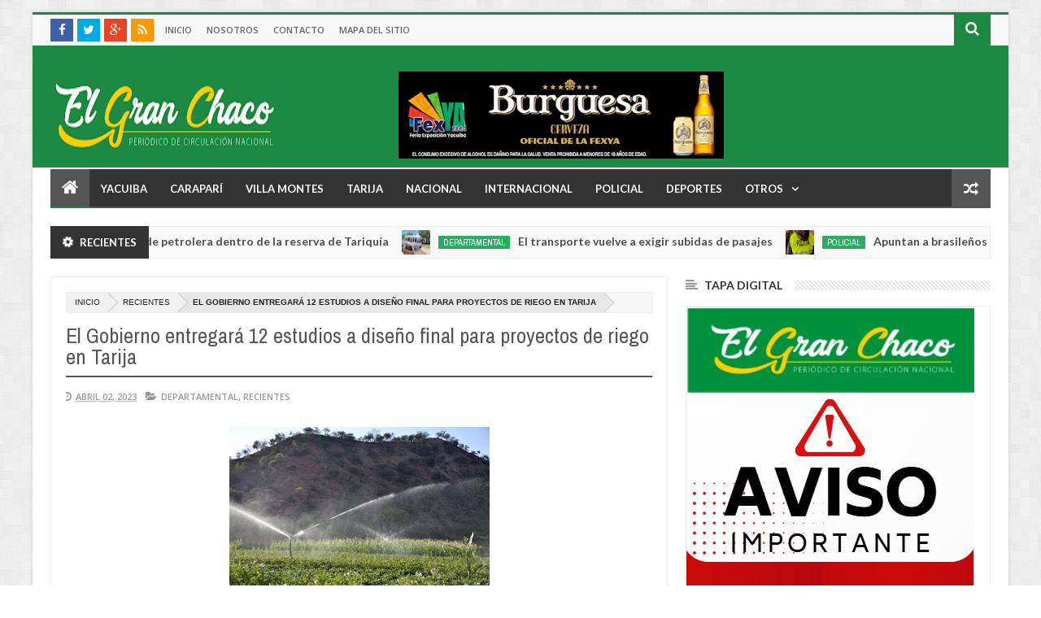

--- FILE ---
content_type: text/html; charset=UTF-8
request_url: https://www.diarioelgranchaco.com/2023/04/el-gobierno-entregara-12-estudios.html
body_size: 103132
content:
<!DOCTYPE html>
<html class='v2' dir='ltr' xmlns='http://www.w3.org/1999/xhtml' xmlns:b='http://www.google.com/2005/gml/b' xmlns:data='http://www.google.com/2005/gml/data' xmlns:expr='http://www.google.com/2005/gml/expr' xmlns:fb='http://www.facebook.com/2008/fbml'>
<head>
<link href='https://www.blogger.com/static/v1/widgets/335934321-css_bundle_v2.css' rel='stylesheet' type='text/css'/>
<script async='async' crossorigin='anonymous' src='https://pagead2.googlesyndication.com/pagead/js/adsbygoogle.js?client=ca-pub-9389069850154449'></script>
<meta content='hrPgRZ4gXPlQbNEcW2voUquj_2rpXurI8NfZuKhhAmM' name='google-site-verification'/>
<include expiration='7d' path='/assets/**.css'></include>
<include expiration='7d' path='/assets/**.js'></include>
<include expiration='3d' path='/assets/**.gif'></include>
<include expiration='3d' path='/assets/**.jpeg'></include>
<include expiration='3d' path='/assets/**.jpg'></include>
<include expiration='3d' path='/assets/**.png'></include>
<meta content='text/html; charset=UTF-8' http-equiv='Content-Type'/>
<meta content='blogger' name='generator'/>
<link href='https://www.diarioelgranchaco.com/favicon.ico' rel='icon' type='image/x-icon'/>
<link href='https://www.diarioelgranchaco.com/2023/04/el-gobierno-entregara-12-estudios.html' rel='canonical'/>
<link rel="alternate" type="application/atom+xml" title="Periódico El Gran Chaco - Noticias de Yacuiba, Gran Chaco, Tarija, Bolivia y el Mundo. - Atom" href="https://www.diarioelgranchaco.com/feeds/posts/default" />
<link rel="alternate" type="application/rss+xml" title="Periódico El Gran Chaco - Noticias de Yacuiba, Gran Chaco, Tarija, Bolivia y el Mundo. - RSS" href="https://www.diarioelgranchaco.com/feeds/posts/default?alt=rss" />
<link rel="service.post" type="application/atom+xml" title="Periódico El Gran Chaco - Noticias de Yacuiba, Gran Chaco, Tarija, Bolivia y el Mundo. - Atom" href="https://www.blogger.com/feeds/4913141469851763564/posts/default" />

<link rel="alternate" type="application/atom+xml" title="Periódico El Gran Chaco - Noticias de Yacuiba, Gran Chaco, Tarija, Bolivia y el Mundo. - Atom" href="https://www.diarioelgranchaco.com/feeds/3119216840284999581/comments/default" />
<!--Can't find substitution for tag [blog.ieCssRetrofitLinks]-->
<link href='https://blogger.googleusercontent.com/img/b/R29vZ2xl/AVvXsEim5_3fFtmAei87cwN_JePan9-xOewzA8gzpyvpxIpYCZot7qOMWG8Jp60rAEOpQPxTe1Z8w7wYlokrx75cQOxrrsisbvRGFZ7c3Nm2m9CZUNSNtslm2ZlBmcpUNayHfKZ60u7j9NXbNqlEiH5_XZ4DO7nTp4LCOlmwwzAK3U5wJyITt0CrVl3-v2Zf/s320/3.jpg' rel='image_src'/>
<meta content='https://www.diarioelgranchaco.com/2023/04/el-gobierno-entregara-12-estudios.html' property='og:url'/>
<meta content=' El Gobierno entregará 12 estudios a diseño final para proyectos de riego en Tarija' property='og:title'/>
<meta content='Nuestro periódico busca ofrecer información de calidad, objetiva, imparcial y veráz las 24 horas del día.' property='og:description'/>
<meta content='https://blogger.googleusercontent.com/img/b/R29vZ2xl/AVvXsEim5_3fFtmAei87cwN_JePan9-xOewzA8gzpyvpxIpYCZot7qOMWG8Jp60rAEOpQPxTe1Z8w7wYlokrx75cQOxrrsisbvRGFZ7c3Nm2m9CZUNSNtslm2ZlBmcpUNayHfKZ60u7j9NXbNqlEiH5_XZ4DO7nTp4LCOlmwwzAK3U5wJyITt0CrVl3-v2Zf/w1200-h630-p-k-no-nu/3.jpg' property='og:image'/>
<meta content='width=device-width, initial-scale=1, maximum-scale=1' name='viewport'/>
<title> El Gobierno entregará 12 estudios a diseño final para proyectos de riego en Tarija - Periódico El Gran Chaco - Noticias de Yacuiba, Gran Chaco, Tarija, Bolivia y el Mundo.</title>
<link href='//netdna.bootstrapcdn.com/font-awesome/4.2.0/css/font-awesome.min.css' rel='stylesheet'/>
<meta content='width=device-width, initial-scale=1, maximum-scale=1' name='viewport'/>
<meta content='text/html; charset=UTF-8' http-equiv='Content-Type'/>
<meta content=' El Gobierno entregará 12 estudios a diseño final para proyectos de riego en Tarija' property='og:title'/>
<meta content='https://www.diarioelgranchaco.com/2023/04/el-gobierno-entregara-12-estudios.html' property='og:url'/>
<meta content='article' property='og:type'/>
<meta content='https://blogger.googleusercontent.com/img/b/R29vZ2xl/AVvXsEim5_3fFtmAei87cwN_JePan9-xOewzA8gzpyvpxIpYCZot7qOMWG8Jp60rAEOpQPxTe1Z8w7wYlokrx75cQOxrrsisbvRGFZ7c3Nm2m9CZUNSNtslm2ZlBmcpUNayHfKZ60u7j9NXbNqlEiH5_XZ4DO7nTp4LCOlmwwzAK3U5wJyITt0CrVl3-v2Zf/s320/3.jpg' property='og:image'/>
<meta content='Periódico El Gran Chaco - Noticias de Yacuiba, Gran Chaco, Tarija, Bolivia y el Mundo.' property='og:site_name'/>
<meta content='https://www.diarioelgranchaco.com/' name='twitter:domain'/>
<meta content=' El Gobierno entregará 12 estudios a diseño final para proyectos de riego en Tarija' name='twitter:title'/>
<meta content='summary_large_image' name='twitter:card'/>
<meta content='https://blogger.googleusercontent.com/img/b/R29vZ2xl/AVvXsEim5_3fFtmAei87cwN_JePan9-xOewzA8gzpyvpxIpYCZot7qOMWG8Jp60rAEOpQPxTe1Z8w7wYlokrx75cQOxrrsisbvRGFZ7c3Nm2m9CZUNSNtslm2ZlBmcpUNayHfKZ60u7j9NXbNqlEiH5_XZ4DO7nTp4LCOlmwwzAK3U5wJyITt0CrVl3-v2Zf/s320/3.jpg' name='twitter:image'/>
<meta content=' El Gobierno entregará 12 estudios a diseño final para proyectos de riego en Tarija' name='twitter:title'/>
<!-- Social Media meta tag need customer customization -->
<meta content='699446530074617' property='fb:app_id'/>
<meta content='100005549350968' property='fb:admins'/>
<meta content='@username' name='twitter:site'/>
<meta content='@username' name='twitter:creator'/>
<link href='https://plus.google.com/111710533821857210215/posts' rel='author'/>
<link href='https://plus.google.com/[Google+_Page_Profile]' rel='publisher'/>
<link href="//fonts.googleapis.com/css?family=Roboto%7CUbuntu%7COpen+Sans:400,300,300italic,400italic,600%7COswald:400,300,700%7CRaleway:400,700,600,500,300%7CLato:300,400,700,900%7CArchivo+Narrow:400,700%7CMerriweather+Sans:300,400,700%7CDroid+Sans:400,700%7CRuda:400,900,700" rel="stylesheet" type="text/css">
<link href='//maxcdn.bootstrapcdn.com/font-awesome/4.2.0/css/font-awesome.min.css' rel='stylesheet'/>
<style id='page-skin-1' type='text/css'><!--
/*
/*-----------------------------------------------/*
Theme name - Setiva Responsive Magazine/News Blogger Template
Designer - Jeewani Kumari
Designer Url - http://www.premiumblogtemplates.com/
Theme Forest Profile -  http://themeforest.net/user/PBThemes
/*----------------------------------------------- */
/* Variable definitions
====================
<Group description="Backgrounds" selector=".body-fauxcolumns-outer">
<Variable name="body.background.color" description="Outer Background" type="color" default="#2e2e2e"/>
</Group>
<Variable name="keycolor" description="Main Color" type="color" default="#1a222a"/>
<Variable name="body.background" description="Body Background" type="background"
color="#2e2e2e" default="#fff url(https://blogger.googleusercontent.com/img/b/R29vZ2xl/AVvXsEji255r_prav58neUz_mcOm1rhNDX21AAkprAiJew-QzHtyHaMe7lO26zcG1TVdLz1I1KDJT0qK-hKpwFRSeYnlj68c_eecuNM-7O9mlIf3a_vGhp4chqJ-oIbH8ifkHtM0FmnmPuWyFBxV/s1600/fondo-web.jpg) repeat fixed top center"/>
<Group description="Page Text" selector="body">
<Variable name="body.font" description="Font" type="font"
default="normal normal 11px Arial,Tahoma,Helvetica,FreeSans,sans-serif"/>
<Variable name="body.text.color" description="Text Color" type="color" default="#2e2e2e"/>
</Group>
<Group description="Header Title" selector="#header">
<Variable name="header.ti.color" description="Title Color"
type="color" default="#7e7e7e"/>
<Variable name="header.h.color" description="Title Hover Color"
type="color" default="#f1f1f1"/>
<Variable name="header.font.style" description="Font" type="font"
default="normal normal 42px Arial, Tahoma, Helvetica, FreeSans, sans-serif"/>
</Group>
<Group description="Menu 1" selector=".nav">
<Variable name="menu.back.color" description="Bakcground Color"
type="color" default="#333"/>
<Variable name="menu.border.color" description="Border Bottom Color"
type="color" default="#d73d32"/>
<Variable name="menu.font" description="Font" type="font"
default="normal normal 14px sans-serif,Tahoma,Helvetica,FreeSans,"/>
<Variable name="menu.h.color" description="Hover"
type="color" default="#222"/>
<Variable name="menu.text.color" description="Text Color"
type="color" default="#fff"/>
</Group>
<Group description="Menu Home" selector="#nav li.mhome">
<Variable name="menu.home.color" description="Bakcground Color"
type="color" default="#d73d32"/>
</Group>
<Group description="Menu 2" selector="#nav2">
<Variable name="menu2.back.color" description="Bakcground Color"
type="color" default="#f8f8f8"/>
<Variable name="menu2.text.color" description="Text Color"
type="color" default="#666"/>
<Variable name="menu2.texth.color" description="Text Hover Color"
type="color" default="#333"/>
</Group>
<Group description="Menu 3" selector="#nav3">
<Variable name="menu3.back.color" description="Bakcground Color"
type="color" default="#2c2c2c"/>
<Variable name="menu3.h.color" description="Hover Color"
type="color" default="#DF1010"/>
<Variable name="menu3.font" description="Font" type="font"
default="bold bold 13px oswald,Tahoma,Helvetica,FreeSans,sans-serif,"/>
<Variable name="menu3.text.color" description="Text Color"
type="color" default="#FFFFFF"/>
</Group>
<Group description="Top Menu Border" selector="#menuborder">
<Variable name="outer.b.color" description="Background Color"
type="color" default="#DF1010"/>
</Group>
<Group description="Hide Menu icon" selector=".dropdpost">
<Variable name="menu.hide.color" description="Background Color"
type="color" default="#666"/>
</Group>
<Group description="Tab Menu" selector="#top-tab-widget-menuv2">
<Variable name="menu.tab.color" description="Background Color"
type="color" default="#333"/>
<Variable name="menu.tabhv.color" description="Background Hover"
type="color" default="#494949"/>
<Variable name="menu.tabs.color" description="Select Color"
type="color" default="#1b8941"/>
<Variable name="tab.text.color" description="Text Color"
type="color" default="#FFFFFF"/>
</Group>
<Group description="Widgets Border" selector="#widgets">
<Variable name="widgets.b.color" description="Background Color"
type="color" default="#DF1010"/>
</Group>
<Group description="Search Box" selector="#searchform">
<Variable name="search.back.color" description="Background Color"
type="color" default="#ffa318"/>
<Variable name="search.backh.color" description="Background Hover Color"
type="color" default="#ffa218"/>
</Group>
<Group description="Flex Slider Color" selector="#flex-slider">
<Variable name="slider.bg.color" description="flex-direction-nav Color" type="color" default="#333"/>
<Variable name="slider.page.color" description="flex-controlpagging Color" type="color" default="#555"/>
<Variable name="slider.active.color" description="flex-activepagging Color" type="color" default="#1b8941"/>
</Group>
<Group description="Comments Box" selector=".comments">
<Variable name="comments.back.color" description="Background Color"
type="color" default="#1b8941"/>
<Variable name="comments.text.color" description="Text Color"
type="color" default="#fff"/>
</Group>
<Group description="Back to Top" selector="#scroll">
<Variable name="scroll.back.color" description="Background Color"
type="color" default="#333333"/>
<Variable name="scroll.backh.color" description="Background Hover Color"
type="color" default="#222"/>
<Variable name="scroll.text.color" description="Icon Color"
type="color" default="#fff"/>
</Group>
<Group description="Email Box" selector=".FollowByEmail .follow-by-email-inner">
<Variable name="email.back.color" description="Background Color"
type="color" default="#222"/>
<Variable name="email.text.color" description="Text Color"
type="color" default="#fff"/>
<Variable name="email.backh.color" description="Background Hover"
type="color" default="#1b8941"/>
</Group>
<Group description="Footer Box" selector="#footer-wrapper">
<Variable name="footer.back.color" description="Background Color"
type="color" default="#222"/>
<Variable name="footer.top.color" description="Border Top Color"
type="color" default="#1b8941"/>
<Variable name="footer.bottom.color" description="Border Bottom Color"
type="color" default="#222"/>
<Variable name="footer.font" description="Font" type="font"
default="16px Archivo Narrow,sans-serif,arial"/>
<Variable name="footer.btext.color" description="Text Color"
type="color" default="#FFFFFF"/>
</Group>
<Group description="News Ticker" selector=".news-ticker">
<Variable name="news.back.color" description="Background Color"
type="color" default="#fbfbfb"/>
<Variable name="news.backn.color" description="Title Background"
type="color" default="#fb4834"/>
<Variable name="news.textn.color" description="Title"
type="color" default="#fff"/>
<Variable name="news.text.color" description="Scroll Title"
type="color" default="#363636"/>
<Variable name="news.texth.color" description="Scroll Title Hover"
type="color" default="#444"/>
</Group>
<Group description="Footer Widget" selector="#footer-wrapper h2">
<Variable name="footer.b.widget" description="Widget Border Color"
type="color" default="#333"/>
<Variable name="footer.a.widget" description="Widget Border Color 2"
type="color" default="#333"/>
<Variable name="footer.text.color" description="Text Color"
type="color" default="#c9c9c9"/>
</Group>
<Group description="Contact Form" selector=".contact-form-widget">
<Variable name="contact.b.submit" description="Widget Border Color"
type="color" default="#1b8941"/>
<Variable name="contact.text.color" description="Text Color"
type="color" default="#c9c9c9"/>
<Variable name="contact.textb.color" description="Button Text Color"
type="color" default="#fff"/>
</Group>
*/
#navbar-iframe,#Navbar1 {
display:none!important
}
header,nav,section,aside,article,footer {
display:block
}
/* Use this with templates/template-twocol.html */
img{max-width:100%;height:auto}
.widget,.section,ul,li,ul li,.widget ul,.widget li,.widget ul li,.widget-content ul,.widget-content li,.widget-content ul li
.widget .widget-content ul,.widget .widget-content li,.widget .widget-content ul li{padding:0;margin:0}
body{font:normal normal 11px Arial,Tahoma,Helvetica,FreeSans,sans-serif;color:#2e2e2e;background:#fff url(https://1.bp.blogspot.com/--9HiV2nU7uQ/XI52AQTMOZI/AAAAAAABkiM/M4_nxZdykngxf05zkuyiXXAPFXCTbGTlgCLcBGAs/s1600/fondo-web.jpg) repeat fixed top center;-webkit-font-smoothing:subpixel-antialiased!important;-webkit-font-smoothing:antialiased!important}
*{-moz-box-sizing:border-box;-webkit-box-sizing:border-box;box-sizing:border-box}
a{-webkit-transition:all .4s ease-in-out;-moz-transition:all .4s ease-in-out;-o-transition:all .4s ease-in-out;-ms-transition:all .4s ease-in-out;transition:all .4s ease-in-out;-webkit-font-smoothing:subpixel-antialiased!important;-webkit-font-smoothing:antialiased!important}
a:link{color:#333;text-decoration:none;-webkit-font-smoothing:subpixel-antialiased!important;-webkit-font-smoothing:antialiased!important}
a:visited{color:#333;text-decoration:none;-webkit-font-smoothing:subpixel-antialiased!important;-webkit-font-smoothing:antialiased!important}
a img{border-width:0}
li{list-style:none}
/* Header
----------------------------------------------- */
#header-wrapper {
width:100%;
padding:32px 22px!important;
margin:0 auto;
color:#222;
background:#1c8a42;
position:relative;
height:150px;
display:inline-block;
}
#header {
color:#7e7e7e;
}
#header:hover {
color:#f1f1f1;
}
#header-title,#header-ads {
display:table-cell;
vertical-align:middle;
width:100%;
}
#header-title {
margin:0 auto;
max-width:400px;
color:#7e7e7e;
}
#header-ads {
max-width:728px;
}
#header-ads h2 {
display:none;
}
#header h1 {
cursor:default;
}
#header h1,#header p {
margin:0;
padding:0;
line-height:1.2em;
text-transform:uppercase;
font:normal normal 42px Arial, Tahoma, Helvetica, FreeSans, sans-serif;
}
#header h1,#header a {
color:#555;
text-decoration:none;
}
#header h1:hover,#header a:hover {
color:#888;
}
#header .description {
margin:8px 0 0!important;
text-transform:capitalize;
line-height:11px;
font-family:Verdana,Geneva,sans-serif;
font-size:11px;
}
#header .description span {
color:#828282;
}
#header .description span {
cursor:default;
}
#headtag {
display:none
}
#header img {
float:left;
margin:6px 0 0 0;
max-width:349px;
height:98px;
}
.title_wrapper {
padding:0;
margin:12px 0 0;
}
/* Outer-Wrapper
----------------------------------------------- */
#outer-fix {
width:100%;
max-width:1200px;
margin:0 auto;
padding:0;
position:relative;
background:#fff;
}
#outer-wrapper {
width:100%;
background:#fff;
padding:0;
position:relative;
margin:15px auto auto;
border-top:3px solid #1b8941;
box-shadow:0 0 5px #ccc
}
#content-wrapper {
width:100%;
padding:0 22px;
background:#fff;
overflow:hidden;
}
#main-wrapper {
width:65.7%;
overflow:hidden;
background:#fff;
}
#sidebar-wrapper {
width:32.4%;
overflow:hidden;
background:#fff;
position:relative;
}
#sidebar-wrapper2 {
width:32.4%;
overflow:hidden;
background:#fff;
position:relative;
}
#sidebar-box {
margin:0;
}
#sidebar-box2 {
margin:0;
}
#sidebar-wrapper .widget-content,#sidebar-wrapper2 .widget-content {
overflow:hidden;
font-size:12px;
color:#555;
list-style:none;
margin:0;
padding:15px;
line-height:1.7em;
border:1px solid #eee;
background:#fff;
}
#sidebar-wrapper .widget,#sidebar-wrapper2 .widget {
overflow:hidden;
padding:0 0 20px;
}
/* Sidebar Content
----------------------------------------------- */
#sidebar-wrapper h2,#sidebar-wrapper2 h2 {
color:#333;
font-family:lato, Sans-Serif;
font-size:14px;
font-weight:bold;
background-image:url(https://blogger.googleusercontent.com/img/b/R29vZ2xl/AVvXsEi2MJ6Ymwg3tP78eBXN_E_Zu88bV1revkdd4e4wxmA0F6_3nt7IFwm_21dZM4THuUWmL66rBZCQzgBPt7doh7NzyrAKfyzM-HXASp-bmZ0MIcdzgR7Ypc_4nGs5qgqNBvT03jMLf8WTY2c/s1600/sidebar-bg.png);
background-position:0 50%;
background-repeat:repeat-x;
text-transform:uppercase;
margin:0 0 15px;
padding:0;
border-bottom:0 solid #eee;
}
#sidebar-wrapper h2 span,#sidebar-wrapper2 h2 span {
background:none repeat scroll 0 0 #FFFFFF;
font-family:lato, Sans-Serif;
font-size:14px;
font-weight:bold;
}
#sidebar-wrapper h2 span:before,#sidebar-wrapper2 h2 span:before {
font-family:FontAwesome;
font-style:normal;
font-weight:normal;
-webkit-font-smoothing:antialiased;
-moz-osx-font-smoothing:grayscale;
font-size:15px;
color:#999;
}
.sidebar li a,.sidebar2 li a,.sidebar3 li a,.sidebar4 li a {
font-size:14px;
color:#222!important;
font-family:lato, Sans-Serif;
font-weight:bold;
}
.sidebar li a:hover,.sidebar2 li a:hover,.sidebar3 li a:hover,.sidebar4 li a:hover {
color:#444!important;
}
.sidebar,.sidebar2,.sidebar3,.sidebar4 {
font-size:19px;
color:#333!important;
font-family:sans-serif;
line-height:1.7em;
}
.sidebar ul,.sidebar2 ul,.sidebar3 ul,.sidebar4 ul,.footer ul {
list-style:none;
margin:0;
padding:0;
}
.sidebar li,.sidebar2 li,.sidebar3 li,.sidebar4 li {
margin:0;
padding:2px;
padding-bottom:25em;
line-height:1.9em;
}
.sidebar .widget,.sidebar2 .widget,.sidebar3 .widget,.sidebar4 .widget {
padding:0 0 20px;
}
#sidebar-wrapper2 .Label li a {
color:#fff;
}
/* Label Style
----------------------------------------------- */
.Label li a:hover {
color:#fff!important;
}
.Label li a:before {
-webkit-transition:all .4s ease-in-out;
-moz-transition:all .4s ease-in-out;
-o-transition:all .4s ease-in-out;
-ms-transition:all .4s ease-in-out;
transition:all .4s ease-in-out;
}
.Label li a:hover {
background:#555;
}
.Label li a:hover:before {
border-color:transparent #555 transparent transparent;
}
/* Tipsy Style
----------------------------------------------- */
.tipsy {
font-size:10px;
position:absolute;
margin-top:10px!important;
margin-left:10px!important;
z-index:100000;
}
.tipsy-inner {
background-color:#333;
color:#FFF;
width:100%;
padding:3px 6px;
text-align:center;
border-radius:1px;
-moz-border-radius:1px;
-webkit-border-radius:1px;
}
.tipsy-arrow {
content:close-quote;
position:absolute;
width:0;
bottom:-12px;
left:10px;
border-left:6px solid rgba(0,0,0,0);
border-top:6px solid #333;
border-bottom:6px solid rgba(0,0,0,0);
border-right:6px solid rgba(0,0,0,0);
}
#preview {
position:absolute;
background:#222;
padding:10px;
display:none;
color:#fff;
z-index:10;
}
#preview span {
left:10px;
bottom:43%;
font-family:sans-serif;
font-weight:bold;
font-size:14px;
background-color:#e64522;
padding:2px 4px;
position:absolute;
height:50px;
width:auto;
}
/* Headings
----------------------------------------------- */
h1,h2,h3,h4,h5,h6 {
margin:0;
}
.post-body h1,.post-body h2,.post-body h3,.post-body h4,.post-body h5,.post-body h6{
margin-bottom:15px!important;
padding:0!important;
color:#555;
border:0px solid #eee!important;
font-family:Droid-sans,sans-serif!important;
font-weight:400!important;
}
.post-body h1 span,.post-body h2 span {
border:0px solid #eee!important;
padding:0!important;
}
.post-body h1 span {
border:0px solid #eee!important;
padding:0!important;
font-size:25px!important;
}
.post-body h2 span {
border:0px solid #eee!important;
padding:0!important;
font-size:22px!important;
}
.post-body span b {
border:0px solid #eee!important;
padding:0!important;
font-size:22px!important;
}
/* Posts
----------------------------------------------- */
.date-header {
display:none;
}
.post {
padding-bottom:15px;
}
.post h1,.post h2 {
background:#fff;
color:#555;
font-family:'Archivo Narrow',sans-serif;
font-size:26px;
font-weight:400;
margin:0px 0 0px 0;
padding:5px 0px 0px 0;
position:relative;
border-bottom:2px solid #f1f1f1;
line-height:26px;
}
.post h1 span,.post h2 span {
padding:0px 0px 10px 0;
display:inline-block;
margin-bottom:-2px;
border-bottom:2px solid #555;
}
.post h1 a,.post h1 a:visited,.post h1 strong,.post h2 a,.post h2 a:visited,.post h2 strong {
display:block;
text-decoration:none;
color:#444;
}
.post h1 strong,.post h1 a:hover,.post h2 strong,.post h2 a:hover {
color:#444;
}
.post-body {
padding-top:10px;
margin:0;
line-height:1.6em;
margin-bottom:35px;
color:#555;
font-family:"Droid Sans",Sans-Serif!important;
font-size:14px!important;
font-weight:300!important;
display:block;
width:100%;
text-align:left;
}
.post-body a {
color:#1b8941;
}
.post-body ol li {
list-style-type:decimal;
}
.post-body ul li {
list-style-type:disc;
}
.post-body b {
font-weight:bold!important;
}
.post-body i {
font-style:italic!important;
}
.post-body u {
text-decoration:underline!important;
}
.post-body blockquote:before {
content:'\f10d';
display:inline-block;
font-family:FontAwesome;
font-style:normal;
font-weight:400;
line-height:1;
margin-right:10px;
color:#555;
-webkit-font-smoothing:antialiased;
-moz-osx-font-smoothing:grayscale
}
.post-body blockquote:after {
content:'\f10e';
display:inline-block;
font-family:FontAwesome;
font-style:normal;
font-weight:400;
line-height:1;
margin-left:10px;
color:#777;
-webkit-font-smoothing:antialiased;
-moz-osx-font-smoothing:grayscale
}
.post-body blockquote {
line-height:1.3em;
margin:15px;
padding:20px;
border-left:2px solid #1b8941;
font-style:italic;
color:#777;
background-color:#f5f5f5;
}
.post-footer {
margin:.75em 0;
color:#999999;
line-height:1.4em;
display:none;
}
.post-body img {
background-color:#ffffff;
border:0 solid #E0E0E0;
padding:0;
margin-bottom:10px;
}
.post-body img {
max-width:100%;
}
.post-body img {
width:auto;
height:auto;
}
.post blockquote {
margin:1em 20px;
}
.post blockquote p {
margin:.75em 0;
}
/* Comments
----------------------------------------------- */
.comments {
background:none repeat scroll 0 0 #FFFFFF;
clear:both;
margin:0;
padding:0;
width:100%;
font-size:12px;
}
#comments {
overflow:hidden;
}
#comments h4 {
display:inline;
padding:10px;
line-height:40px;
font-family:Sans-Serif;
font-size:14px;
font-weight:bold;
color:#ffffff;
margin:-50px 0 0;
}
.comments .continue a {
font-size:12px;
}
#comments h4,.comments .comment-header,.comments .comment-thread.inline-thread .comment {
position:relative;
}
#comments h4 {
background-color:#0B8043;
font-weight:normal;
color:#ffffff;
}
.comments .continue a {
font-family:'Droid Sans', Sans-Serif;
font-size:12px;
font-weight:normal;
color:#888888;
}
.comments .comment-actions a,.comments .comment-replies .comment-actions a {
margin-top:8px;
margin-bottom:8px;
}
.comments .comment .comment-actions a,.comments .comment .comment-replies .comment-actions a {
background-color:#eee;
color:#999;
font-weight:normal;
padding:3px 15px;
}
.comments .datetime a {
clear:both;
margin:0;
padding:0;
font-family:'Droid Sans', Sans-Serif;
font-size:10px;
font-weight:400;
color:#888888;
text-transform:uppercase;
}
.comments .user a,.comments .comment-replies .user a {
font-size:12px;
font-weight:600;
color:#888888;
text-transform:uppercase;
}
.comments .comments-content,.comments .comment-replies {
font-size:13px;
font-family:'Droid Sans', Sans-Serif;
font-weight:normal;
color:#828282;
}
.comments .comment-replies a {
font-size:13px;
font-family:'Droid Sans', Sans-Serif;
font-weight:normal;
color:#828282;
}
.comments .comment-replies .datetime a {
clear:both;
margin:0;
padding:0;
font-family:'Droid Sans', Sans-Serif;
font-size:10px;
font-weight:400;
color:#888888;
text-transform:uppercase;
float:right;
}
#comments h4:after {
content:"";
position:absolute;
bottom:-10px;
border-top:10px solid #0B8043;
width:0;
height:0;
line-height:0;
}
.comments .avatar-image-container {
max-height:60px;
overflow:hidden;
width:60px;
-webkit-border-radius:100px;
-moz-border-radius:100px;
-o-border-radius:100px;
border-radius:100px;
}
.comments .avatar-image-container img {
max-width:100%;
-webkit-border-radius:100px;
-moz-border-radius:100px;
-o-border-radius:100px;
border-radius:100px;
}
.comments .inline-thread .avatar-image-container {
max-height:40px;
overflow:hidden;
width:40px;
-webkit-border-radius:100px;
-moz-border-radius:100px;
-o-border-radius:100px;
border-radius:100px;
}
.comments .comment-block {
padding:5px 10px;
border:1px solid #eee;
-webkit-border-radius:3px;
-moz-border-radius:3px;
-o-border-radius:3px;
border-radius:3px;
position:relative;
overflow:hidden;
}
.comments .inline-thread .comment-block {
padding:5px 10px;
border:1px solid #eee;
-webkit-border-radius:3px;
-moz-border-radius:3px;
-o-border-radius:3px;
border-radius:3px;
position:relative;
overflow:hidden;
}
.comments .comment-block::after {
border-color:transparent #fff transparent transparent;
}
.comments .comments-content .comment-header {
border-bottom:1px solid #eee;
padding:3px 0;
}
.comments .comments-content .comment {
padding:0;
}
#comments-block {
margin:1em 0 1.5em;
line-height:1.6em;
}
.comment-form {
max-width:100%;
}
#comments-block .comment-author {
margin:.5em 0;
}
#comments-block .comment-body {
margin:.25em 0 0;
}
#comments-block .comment-footer {
margin:-.25em 0 2em;
line-height:1.4em;
text-transform:uppercase;
letter-spacing:.1em;
}
#comments-block .comment-body p {
margin:0 0 .75em;
}
.deleted-comment {
font-style:italic;
color:gray;
}
#blog-pager {
text-align:center;
}
.feed-links {
display:none;
}
.comments .comment-block .icon.blog-author:before {
font-family:FontAwesome;
font-style:normal;
font-weight:normal;
-webkit-font-smoothing:antialiased;
-moz-osx-font-smoothing:grayscale;
line-height:12px;
font-size:12px;
color:#888;
}
.comments .datetime a:before {
font-family:FontAwesome;
font-style:normal;
font-weight:normal;
-webkit-font-smoothing:antialiased;
-moz-osx-font-smoothing:grayscale;
line-height:11px;
font-size:11px;
color:#888;
content:"\f017";
display:inline-block;
}
.comments .comment-actions a:before {
font-family:FontAwesome;
font-style:normal;
font-weight:normal;
-webkit-font-smoothing:antialiased;
-moz-osx-font-smoothing:grayscale;
line-height:11px;
font-size:11px;
color:#888;
}
.comments .comment-actions a:before {
content:"\f112";
}
.comments .comment-actions a:last-child::before {
content:"\f014";
}
.comments .continue a:before {
font-family:FontAwesome;
font-style:normal;
font-weight:normal;
-webkit-font-smoothing:antialiased;
-moz-osx-font-smoothing:grayscale;
line-height:11px;
font-size:11px;
color:#888;
}
.comments .continue a:before {
content:"\f112";
}
/* Profile
----------------------------------------------- */
.profile-img {
float:left;
margin:0 5px 5px 0;
margin-left:0;
padding:4px;
border:1px solid #cccccc;
}
.profile-data {
margin:0;
color:#999999;
line-height:1.6em;
}
.profile-datablock {
margin:.5em 0;
}
.profile-textblock {
margin:.5em 0;
line-height:1.6em;
}
.profile-link {
letter-spacing:.1em;
}
/* Footer
----------------------------------------------- */
#footer-wrapper {
width:100%;
overflow:hidden;
background-color:#222222;
border-top:4px solid #1b8941;
margin:0 auto;
position:relative;
}
#footer-wrap {
width:100%;
margin:0 auto;
position:relative;
overflow:hidden;
}
.footer-bottom {
width:100%;
overflow:hidden;
border-bottom:1px solid #222222;
}
#footx1,#footx2,#footx3 {
width:33.33%;
}
#footer-wrapper .widget {
color:#999999;
}
#footer-wrapper h2 {
font:16px Archivo Narrow,sans-serif,arial;
font-weight:600;
color:#FFFFFF;
background-image:url(https://blogger.googleusercontent.com/img/b/R29vZ2xl/AVvXsEgVZnzGkgsyAbmVcKAEQCu5i6oNQoAh_toUyXH0Uvdmikhn0UY0_4jiRsXNzrOQZpvqS-hNwSobY-JfZpASC3jEIKROdbbb9d-ZunE8sPriVD9ASTo5mKbst_6jpIpShgOktssFuUH_DLa8/s1600/footer-bg.png);
background-position:0 50%;
background-repeat:repeat-x;
text-transform:uppercase;
margin:15px 0;
padding:0;
text-transform:uppercase;
}
#footer-wrapper h2 span {
background:none repeat scroll 0 0 #222222;
font:16px Archivo Narrow,sans-serif,arial;
font-weight:600;
}
#footer-wrapper h2 span:before {
font-family:FontAwesome;
font-style:normal;
font-weight:normal;
-webkit-font-smoothing:antialiased;
-moz-osx-font-smoothing:grayscale;
font-size:15px;
color:#999;
}
#footer-wrapper .widget-content {
font-family:arial,Helvetica;
margin:20px 0 15px;
color:#c9c9c9;
}
#footer-wrapper .widget-content li {
color:#ddd;
}
#footer-wrapper .widget li {
margin:0;
padding:0;
border-bottom:1px solid #2c2c2c;
display:block;
}
.footer li a {
padding-top:0;
line-height:1.4em;
font-size:13px;
font-weight:Bold;
font-family:Lato,san-serif;
color:#c9c9c9;
margin:0;
}
.footer li a:hover {
color:#fff;
}
.footer .Label li {
position:relative;
background:#DF1010;
cursor:pointer;
-webkit-transition-timing-function:ease;
-webkit-transition-duration:.4s;
-webkit-transition-property:background,border-color;
padding:1px 8px;
}
.footer .Label li a {
color:#fff;
}
.footer .Label li:hover {
background:#FF1800;
}
#footerfix {
overflow:hidden;
background:#111;
border-top:0 solid black;
padding:15px 22px 15px 22px;
}
#credit {
color:#888;
width:100%;
font-size:12px;
font-family:sans-serif,Helvetica;
margin:0 auto;
font-weight:bold;
}
#credit a {
color:#fbfbfb;
text-decoration:none;
}
#credit a:hover {
color:#1b8941;
text-decoration:none;
}
.credit-x {
margin-top:5px;
}
.scroll-right {
margin-top:4px;
}
/* Other
----------------------------------------------- */
#HTML2 h2 span:before {
font-family:FontAwesome;
font-style:normal;
font-weight:normal;
-webkit-font-smoothing:antialiased;
-moz-osx-font-smoothing:grayscale;
font-size:16px;
color:#999;
}
#Label3 h2 span:before {
font-family:FontAwesome;
font-style:normal;
font-weight:normal;
-webkit-font-smoothing:antialiased;
-moz-osx-font-smoothing:grayscale;
font-size:16px;
color:#999;
}
#HTML600 h2 span:before {
font-family:FontAwesome;
font-style:normal;
font-weight:normal;
-webkit-font-smoothing:antialiased;
-moz-osx-font-smoothing:grayscale;
font-size:16px;
color:#999;
margin-right:8px;
}
#HTML44 h2 span:before {
font-family:FontAwesome;
font-style:normal;
font-weight:normal;
-webkit-font-smoothing:antialiased;
-moz-osx-font-smoothing:grayscale;
font-size:16px;
color:#999;
}
#FollowByEmail1 h2 span:before {
font-family:FontAwesome;
font-style:normal;
font-weight:normal;
-webkit-font-smoothing:antialiased;
-moz-osx-font-smoothing:grayscale;
font-size:16px;
color:#999;
}
.postmeta-primary .date:before {
font-family:FontAwesome;
text-decoration:inherit;
font-weight:normal;
color:#777;
font-size:14px;
padding-right:.4em;
top:0;
left:10px;
}
.postmeta-fix {
margin-left:-6px;
}
.postmeta-primary span {
color:#777;
background-position:left center;
background-repeat:no-repeat;
padding:0;
}
.postmeta-primary {
font-family:roboto,sans-serif;
font-weight:400;
color:#777;
font-size:12px;
padding-top:5px;
}
.meta_date {
margin:0 0 0 -1px;
font-family:roboto,sans-serif;
font-weight:400;
color:#444;
}
.meta_comments a {
margin:0 0 0 -9px;
font-family:roboto,sans-serif;
font-weight:400;
color:#777;
}
.main .Blog {
border-bottom-width:0;
}
#ArchiveList li a {
font-family:sans-serif;
font-weight:bold;
font-size:12px;
}
#more:after {
font-family:FontAwesome;
font-style:normal;
font-weight:normal;
-webkit-font-smoothing:antialiased;
-moz-osx-font-smoothing:grayscale;
font-size:14px;
color:#999;
line-height:32px;
}
#tagpost-wrapper #more,#tagpost-wrapper2 #more,#tagpost-wrapper3 #more,#tagpost-wrapper4 #more,#tagpost-wrapper5 #more,#tagpost-wrapper6 #more,#tagpost-wrapper7 #more,#tagpost-wrapper8 #more,#tagpost-wrapper9 #more,#tagpost-wrapper11 #more,#tagpost-wrapper12 #more,#tagpost-wrapper13 #more,#tagpost-wrapper15 #more,#tagpost-wrapper16 #more,#tagpost-wrapper17 #more {
background-color:#eee;
color:#333;
font-family:'Archivo Narrow', Sans-Serif;
font-size:13px;
font-weight:600;
text-transform:uppercase;
line-height:30px;
padding:0 11px;
overflow:hidden;
position:relative;
border-top-left-radius:1px;
border-top-right-radius:1px;
border-bottom-right-radius:0;
border-bottom-left-radius:1px;
}
#tagpost-wrapper #more:hover,#tagpost-wrapper2 #more:hover,#tagpost-wrapper3 #more:hover,#tagpost-wrapper4 #more:hover,#tagpost-wrapper5 #more:hover,#tagpost-wrapper6 #more:hover,#tagpost-wrapper7 #more:hover,#tagpost-wrapper8 #more:hover,#tagpost-wrapper9 #more:hover,#tagpost-wrapper11 #more:hove,#tagpost-wrapper12 #more:hove,#tagpost-wrapper13 #more:hove,#tagpost-wrapper15 #more:hove,#tagpost-wrapper16 #more:hover,#tagpost-wrapper17 #more:hover {
background-color:#e2e2e2;
color:#111!important;
}
#tagpost-wrapper #more,#tagpost-wrapper2 #more,#tagpost-wrapper3 #more,#tagpost-wrapper4 #more,#tagpost-wrapper5 #more,#tagpost-wrapper6 #more,#tagpost-wrapper7 #more,#tagpost-wrapper8 #more,#tagpost-wrapper9 #more,#tagpost-wrapper11 #more,#tagpost-wrapper12 #more,#tagpost-wrapper13 #more,#tagpost-wrapper15 #more,#tagpost-wrapper16 #more,#tagpost-wrapper17 #more {
position:absolute;
top:0;
}
.ad-inside{display:none}
.post-body .ad-inside{display:inline-block;line-height:0}
.ad-inside-to{margin:15px auto;line-height:0}
/* Widgets
----------------------------------------------- */
#news-wrapper {
width:100%;
float:left;
padding:22px 0!important;
float:left;
overflow:hidden;
}
#xpost-wrapper {
width:65.7%;
overflow:hidden;
background:#fff;
margin:0;
}
#tagpost-wrapper,#tagpost-wrapper2,#tagpost-wrapper3,#tagpost-wrapper6,#tagpost-wrapper7,#tagpost-wrapper8,#tagpost-wrapper9,#tagpost-wrapper10,#tagpost-wrapper11,#tagpost-wrapper12,#tagpost-wrapper13,#tagpost-wrapper14 {
width:100%;
float:left;
position:relative;
overflow:hidden;
padding:0!important;
}
#tagpost-wrapper4,#tagpost-wrapper15 {
width:50%;
float:left;
position:relative;
overflow:hidden;
}
#tagpost-wrapper5,#tagpost-wrapper16 {
width:50%;
float:left;
position:relative;
overflow:hidden;
}
#flex-wrapper {
width:60%;
position:relative;
overflow:hidden;
}
#slidepost-wrapper1 {
width:40%;
height:auto;
}
#slidepost-wrapper2 {
width:40%;
height:auto;
}
#flex-wrapper h2,#slidepost-wrapper1 h2,#slidepost-wrapper2 h2,#slidepost-wrapper3 h2,#slidepost-wrapper4 h2 {
color:#fff;
font-family:'Archivo Narrow', Sans-Serif;
font-size:12px;
font-weight:normal;
padding:5px 8px;
margin:0;
text-transform:uppercase;
display:inline-block;
position:absolute;
right:10px;
top:10px;
z-index:2;
}
#flex-wrapper h2,#slidepost-wrapper1 h2,#slidepost-wrapper2 h2,#slidepost-wrapper3 h2,#slidepost-wrapper4 h2 {
display:none;
}
#main-fix {
width:70%;
float:left;
font-family:Oswald,open sans, sans-serif,arial;
font-weight:400;
font-size:12px;
overflow:hidden;
margin-left:1.8%;
}
#tagpost-wrapper10 h2,#tagpost-wrapper14 h2 {
font-size:13px;
color:#333;
font-family:lato, Sans-Serif;
font-size:13px;
font-weight:bold;
background-image:url(https://blogger.googleusercontent.com/img/b/R29vZ2xl/AVvXsEi2MJ6Ymwg3tP78eBXN_E_Zu88bV1revkdd4e4wxmA0F6_3nt7IFwm_21dZM4THuUWmL66rBZCQzgBPt7doh7NzyrAKfyzM-HXASp-bmZ0MIcdzgR7Ypc_4nGs5qgqNBvT03jMLf8WTY2c/s1600/sidebar-bg.png);
background-position:0 50%;
background-repeat:repeat-x;
text-transform:uppercase;
margin:0 0 15px;
padding:0;
border-bottom:0 solid #eee;
}
#tagpost-wrapper14 h2 span,#tagpost-wrapper10 h2 span {
background:none repeat scroll 0 0 #FFFFFF;
padding-right:15px;
}
#tagpost-wrapper h2 span:before,#tagpost-wrapper2 h2 span:before,#tagpost-wrapper3 h2 span:before,#tagpost-wrapper4 h2 span:before,#tagpost-wrapper5 h2 span:before,#tagpost-wrapper6 h2 span:before,#tagpost-wrapper7 h2 span:before,#tagpost-wrapper8 h2 span:before,#tagpost-wrapper9 h2 span:before,#tagpost-wrapper11 h2 span:before,#tagpost-wrapper12 h2 span:before,#tagpost-wrapper13 h2 span:before,#tagpost-wrapper15 h2 span:before,#tagpost-wrapper16 h2 span:before,#tagpost-wrapper17 h2 span:before {
font-family:FontAwesome;
font-style:normal;
font-weight:normal;
-webkit-font-smoothing:antialiased;
-moz-osx-font-smoothing:grayscale;
font-size:14px;
color:#fff;
line-height:30px;
content:&quot;\f143&quot;
}
#tagpost-wrapper h2 span {
background:#1b8941;
}
#tagpost-wrapper4 h2 span,#tagpost-wrapper6 h2 span,#tagpost-wrapper15 h2 span {
background:#82d642;
}
#tagpost-wrapper2 h2 span,#tagpost-wrapper3 h2 span,#tagpost-wrapper5 h2 span,#tagpost-wrapper9 h2 span,#tagpost-wrapper13 h2 span {
background:#23b9ef;
}
#tagpost-wrapper7 h2 span,#tagpost-wrapper8 h2 span,#tagpost-wrapper11 h2 span {
background:#FFA318;
}
#tagpost-wrapper12 h2 span,#tagpost-wrapper16 h2 span {
background:#95a5a6;
}
#tagpost-wrapper17 h2 span {
background:#95a5a6;
}
#tagpost-wrapper h2 {
border-bottom:2px solid #1b8941;
}
#tagpost-wrapper4 h2,#tagpost-wrapper6 h2,#tagpost-wrapper15 h2 {
border-bottom:2px solid #82d642;
}
#tagpost-wrapper2 h2,#tagpost-wrapper3 h2,#tagpost-wrapper5 h2,#tagpost-wrapper9 h2,#tagpost-wrapper13 h2 {
border-bottom:2px solid #23b9ef;
}
#tagpost-wrapper7 h2,#tagpost-wrapper8 h2,#tagpost-wrapper11 h2 {
border-bottom:2px solid #FFA318;
}
#tagpost-wrapper12 h2,#tagpost-wrapper16 h2 {
border-bottom:2px solid #95a5a6;
}
#tagpost-wrapper17 h2 {
border-bottom:2px solid #95a5a6;
}
#tagpost-wrapper h2,#tagpost-wrapper2 h2,#tagpost-wrapper3 h2,#tagpost-wrapper4 h2,#tagpost-wrapper5 h2,#tagpost-wrapper6 h2,#tagpost-wrapper7 h2,#tagpost-wrapper8 h2,#tagpost-wrapper9 h2,#tagpost-wrapper11 h2,#tagpost-wrapper12 h2,#tagpost-wrapper13 h2,#tagpost-wrapper15 h2,#tagpost-wrapper16 h2,#tagpost-wrapper17 h2 {
color:#fff;
font-family:lato, Sans-Serif;
font-size:13px;
font-weight:bold;
text-transform:uppercase;
line-height:32px;
overflow:hidden;
}
#tagpost-wrapper h2 span,#tagpost-wrapper2 h2 span,#tagpost-wrapper3 h2 span,#tagpost-wrapper4 h2 span,#tagpost-wrapper5 h2 span,#tagpost-wrapper6 h2 span,#tagpost-wrapper7 h2 span,#tagpost-wrapper8 h2 span,#tagpost-wrapper9 h2 span,#tagpost-wrapper11 h2 span,#tagpost-wrapper12 h2 span,#tagpost-wrapper13 h2 span,#tagpost-wrapper15 h2 span,#tagpost-wrapper16 h2 span,#tagpost-wrapper17 h2 span {
position:relative;
line-height:32px;
padding:8px 14px 8px 10px;
border-top-left-radius:1px;
border-top-right-radius:1px;
border-bottom-right-radius:0;
border-bottom-left-radius:1px;
}
#tagpost-wrapper .widget,#tagpost-wrapper2 .widget,#tagpost-wrapper3 .widget,#tagpost-wrapper4 .widget,#tagpost-wrapper5 .widget,#tagpost-wrapper6 .widget,#tagpost-wrapper7 .widget,#tagpost-wrapper8 .widget,#tagpost-wrapper9 .widget,#tagpost-wrapper10 .widget,#tagpost-wrapper11 .widget,#tagpost-wrapper12 .widget,#tagpost-wrapper13 .widget,#tagpost-wrapper14 .widget,#tagpost-wrapper15 .widget,#tagpost-wrapper16 .widget,#tagpost-wrapper17 .widget,#tag-wid6 .widget {
overflow:hidden;
padding:0 0 22px;
}
#tagpost-wrapper4 .widget,#tagpost-wrapper15 .widget {
overflow:hidden;
padding:0 11px 22px 0;
}
#tagpost-wrapper5 .widget,#tagpost-wrapper16 .widget {
overflow:hidden;
padding:0 0 22px 11px;
}
#tagpost-wrapper10 h2 a,#tagpost-wrapper14 h2 a {
color:#222;
}
#tagpost-wrapper h2 a,#tagpost-wrapper2 h2 a,#tagpost-wrapper3 h2 a,#tagpost-wrapper4 h2 a,#tagpost-wrapper5 h2 a,#tagpost-wrapper6 h2 a,#tagpost-wrapper7 h2 a,#tagpost-wrapper8 h2 a,#tagpost-wrapper9 h2 a,#tagpost-wrapper11 h2 a,#tagpost-wrapper12 h2 a,#tagpost-wrapper13 h2 a,#tagpost-wrapper15 h2 a,#tagpost-wrapper16 h2 a,#tagpost-wrapper17 h2 a {
color:#fff;
}
#tagpost-wrapper li a,.#tagpost-wrapper2 li a,.#tagpost-wrapper3 li a,.#tagpost-wrapper4 li a,.#tagpost-wrapper5 li a,.#tagpost-wrapper6 li a,.#tagpost-wrapper7 li a,.#tagpost-wrapper8 li a,.#tagpost-wrapper9 li a,.#tagpost-wrapper10 li a,.#tagpost-wrapper11 li a,.#tagpost-wrapper12 li a,.#tagpost-wrapper13 li a,.#tagpost-wrapper14 li a,#tagpost-wrapper15 li a,#tagpost-wrapper16 li a,#tagpost-wrapper17 li a {
font-size:12px;
color:#333;
font-family:sans-serif;
font-weight:bold;
}
#tagpost-wrapper li a:hover,#tagpost-wrapper2 li a:hover,#tagpost-wrapper3 li a:hover,#tagpost-wrapper4 li a:hover,#tagpost-wrapper5 li a:hover,#tagpost-wrapper6 li a:hover,#tagpost-wrapper7 li a:hover,#tagpost-wrapper8 li a:hover,#tagpost-wrapper9 li a:hover,#tagpost-wrapper10 li a:hover,#tagpost-wrapper11 li a:hover,#tagpost-wrapper12 li a:hover,#tagpost-wrapper13 li a:hover,#tagpost-wrapper14 li a:hover,#tagpost-wrapper15 li a:hover,#tagpost-wrapper16 li a:hover,#tagpost-wrapper17 li a:hover {
color:#111;
}
#tagpost-wrapper,#tagpost-wrapper2,#tagpost-wrapper3,#tagpost-wrapper4,#tagpost-wrapper5,#tagpost-wrapper6,#tagpost-wrapper7,#tagpost-wrapper8,#tagpost-wrapper9,#tagpost-wrapper10,#tagpost-wrapper11,#tagpost-wrapper12,#tagpost-wrapper13,#tagpost-wrapper14,#tagpost-wrapper15,#tagpost-wrapper16,#tagpost-wrapper17 {
color:#333!important;
line-height:1.5em;
}
#tagpost-wrapper ul,#tagpost-wrapper2 ul,#tagpost-wrapper3 ul,#tagpost-wrapper4 ul,#tagpost-wrapper5 ul,#tagpost-wrapper6 ul,#tagpost-wrapper7 ul,#tagpost-wrapper8 ul,#tagpost-wrapper9 ul,#tagpost-wrapper10 ul,#tagpost-wrapper11 ul,#tagpost-wrapper12 ul,#tagpost-wrapper13 ul,#tagpost-wrapper14 ul,#tagpost-wrapper15 ul,#tagpost-wrapper16 ul,#tagpost-wrapper17 ul {
list-style:none;
margin:0;
padding:0;
}
#tagpost-wrapper .widget-content,#tagpost-wrapper4 .widget-content,#tagpost-wrapper5 .widget-content,#tagpost-wrapper2 .widget-content,#tagpost-wrapper3 .widget-content,#tagpost-wrapper5 .widget-content,#tagpost-wrapper6 .widget-content,#tagpost-wrapper7 .widget-content,#tagpost-wrapper8 .widget-content,#tagpost-wrapper9 .widget-content,#tagpost-wrapper10 .widget-content,#tagpost-wrapper11 .widget-content,#tagpost-wrapper12 .widget-content,#tagpost-wrapper13 .widget-content,#tagpost-wrapper14 .widget-content,#tagpost-wrapper15 .widget-content,#tagpost-wrapper16 .widget-content,#tagpost-wrapper17 .widget-content {
background:#fff;
overflow:hidden;
font-size:12px;
color:#333;
list-style:none;
padding:15px;
border:1px solid #eee;
margin:0;
}
#switch-left {
position:relative;
overflow:hidden;
width:100%;
}
#switch-left h2 a {
color:#fff;
}
#switch-left h2 {
border-bottom:2px solid #fb4834;
color:#fff;
font-family:lato, Sans-Serif;
font-size:13px;
font-weight:bold;
text-transform:uppercase;
line-height:32px;
position:relative;
overflow:hidden;
}
#switch-left h2 span {
line-height:32px;
background:#fb4834;
position:relative;
border-top-left-radius:1px;
border-top-right-radius:1px;
border-bottom-right-radius:0;
border-bottom-left-radius:1px;
}
#switch-left h2 span:before {
font-family:FontAwesome;
font-style:normal;
font-weight:normal;
-webkit-font-smoothing:antialiased;
-moz-osx-font-smoothing:grayscale;
font-size:13px;
color:#fff;
}
#switch-left #more {
background-color:#e8e8e8;
color:#333;
font-family:'Archivo Narrow', Sans-Serif;
font-size:13px;
font-weight:600;
text-transform:uppercase;
line-height:30px;
padding:0 11px 1px;
overflow:hidden;
position:relative;
border-top-left-radius:1px;
border-top-right-radius:1px;
border-bottom-right-radius:0;
border-bottom-left-radius:1px;
}
#switch-left #more:hover {
background-color:#e2e2e2;
color:#111!important;
}
#switch-left #more {
position:absolute;
top:0;
}
/* Relatedposts
----------------------------------------------- */
#relatedpostx {
padding:15px 0 12px;
border:1px solid #eee;
overflow:hidden;
}
.relatedposts h4 {
color:#555;
font-family:'Archivo Narrow', Sans-Serif;
font-size:17px;
font-weight:700;
margin:8px 0 20px;
text-transform:uppercase;
line-height:12px;
padding:12px 0;
border-bottom:4px solid #eee;
}
.relatedpost {
float:left;
height:auto;
width:100%;
overflow:hidden;
}
.relatedpost li {
float:left;
width:100%;
height:auto;
position:relative;
margin:0;
padding:0 7.2px!important;
display:block;
overflow:hidden;
}
.relatedpost ul.pbt-wrap {
padding:0 8px 4px!important;
}
.relatedpost li p {
margin:0;
padding:0;
}
.relatedpost li .tag-thumbnail,.relatedpost li .tag-thumbnail img {
float:left;
width:100%;
height:170px;
margin:0 12px 0 0;
overflow:hidden;
z-index:1;
}
.relatedpost p {
display:none;
}
.relatedpost #next {
font-size:30px;
background:#222222;
position:absolute;
top:32%;
width:30px;
height:30px;
overflow:hidden;
display:block;
z-index:10;
text-align:center;
opacity:0;
padding:7px 3px 5px 5px;
z-index:100;
right:0;
cursor:pointer;
opacity:0;
}
#next:after {
display:block;
font-family:FontAwesome;
font-style:normal;
font-weight:normal;
-webkit-font-smoothing:antialiased;
-moz-osx-font-smoothing:grayscale;
line-height:25px;
font-size:25px;
text-align:center;
color:#fff;
margin-top:-5px;
}
#next:after {
content:"\f105";
}
.relatedpost #prev {
font-size:30px;
background:#222222;
position:absolute;
top:32%;
width:30px;
height:30px;
overflow:hidden;
display:block;
z-index:10;
text-align:center;
opacity:0;
padding:7px 5px 5px 3px;
z-index:9999;
left:0;
cursor:pointer;
opacity:0;
}
#prev:after {
display:block;
font-family:FontAwesome;
font-style:normal;
font-weight:normal;
-webkit-font-smoothing:antialiased;
-moz-osx-font-smoothing:grayscale;
line-height:25px;
font-size:25px;
text-align:center;
color:#fff;
margin-top:-5px;
}
#prev:after {
content:"\f104";
}
.relatedpost #prev,.relatedpost #next {
-webkit-transition:all .4s ease-in-out;
-moz-transition:all .4s ease-in-out;
-o-transition:all .4s ease-in-out;
-ms-transition:all .4s ease-in-out;
transition:all .4s ease-in-out;
}
.relatedpost:hover #next {
opacity:0.9;
right:0;
z-index:100;
}
.relatedpost:hover #prev {
opacity:0.9;
left:0;
z-index:100;
}
#tag-widget9 .widget-content,#tag-widget10 .widget-content,#tag-widget20 .widget-content {
width:100%;
position:relative;
overflow:hidden;
background:#ffffff;
margin:0;
padding:0;
}
#tag-widget11 .widget-content,#tag-widget12 .widget-content,#tag-widget1 .widget-content,#tag-widget2 .widget-content,#tag-widget3 .widget-content,#tag-widget5 .widget-content,#tag-widget6 .widget-content,#tag-widget7 .widget-content,#tag-widget8 .widget-content,#tag-widget13 .widget-content,#tag-widget14 .widget-content,#tag-widget4 .widget-content,#tag-widget15 .widget-content,.tag-widget16 .widget-content,#tag-widget17 .widget-content,#tag-widget18 .widget-content,#tag-widget19 .widget-content,#tag-widget21 .widget-content,#tag-widget22 .widget-content,#tag-widget23 .widget-content {
width:100%;
position:relative;
overflow:hidden;
background:#ffffff;
margin:0;
padding:0!important;
}
/*Comment tag
----------------------------------------------- */
.blogger .fbook {
position:relative;
}
.blogger:before,.fbook:before {
font-family:FontAwesome;
font-style:normal;
font-weight:normal;
text-decoration:inherit;
color:#fff;
font-size:22px;
padding-right:.5em;
top:0;
left:5px;
}
.blogger:before {
content:"\f086";
}
.fbook:before {
content:"\f09a";
}
#post_thumb img {
-webkit-transition:all .4s ease-in-out;
-moz-transition:all .4s ease-in-out;
-o-transition:all .4s ease-in-out;
-ms-transition:all .4s ease-in-out;
transition:all .4s ease-in-out;
}
#post_thumb:hover img {
opacity:.8;
-webkit-transform:scale(1.1) rotate(-2deg);
-moz-transform:scale(1.1) rotate(-2deg);
-ms-transform:scale(1.1) rotate(-2deg);
transform:scale(1.1) rotate(-2deg);
}
.selectnav {
display:none;
}
/* Post by box
----------------------------------------------- */
.post_byfix p {
margin:0;
padding:0 5px;
line-height:25px!important;
font:12px "droid sans", Arial;
color:#666!important;
}
.post_byfix p a {
text-decoration:none;
color:#1b8941!important;
}
.post_byfix {
width:100%;
height:100%;
background:#fbfbfb;
margin:-10px 0 10px;
padding:12px;
border:2px solid #1b8941;
overflow:hidden;
}
.post_byimz {
display:block;
margin-top:1px!important;
overflow:hidden;
}
.author-name {
color:#333;
font-family:Oswald,open sans, sans-serif,arial;
font-weight:400;
font-size:18px;
text-transform:uppercase;
}
.post_byimz img {
width:100%;
height:100%;
max-width:120px;
max-height:120px;
background:#FFFFFF;
padding:5px;
border:3px solid #eee;
border-radius:100%;
}
.post_by {
width:100%;
color:#423119;
width:100%;
font-family:arial,Helvetica,san-serif;
font-weight:normal;
font-size:12px;
}
.post_by ul {
margin:0;
padding:0;
}
.post_by li {
list-style:none;
padding:3px 10px!important;
}
/* comment Tabbed-menu
----------------------------------------------- */
#com-tab {
width:100%;
float:left;
padding-top:18px!important;
}
#com-tab-menu {
width:100%;
float:left;
}
.com-tab-menu li.selected {
background-color:#1b8941;
text-decoration:none;
}
.com-tab-menu li:hover {
color:#fff;
background:#494949;
-webkit-transition:all .4s ease-in-out;
-moz-transition:all .4s ease-in-out;
-o-transition:all .4s ease-in-out;
-ms-transition:all .4s ease-in-out;
transition:all .4s ease-in-out;
}
.com-tab-menu li {
background:#333333;
font-family:sans-serif;
font-weight:normal;
font-size:16px;
color:#FFFFFF;
cursor:pointer;
float:left;
height:38px;
line-height:38px;
text-align:center;
width:50%;
padding:0;
list-style:none;
-webkit-transition:all .4s ease-in-out;
-moz-transition:all .4s ease-in-out;
-o-transition:all .4s ease-in-out;
-ms-transition:all .4s ease-in-out;
transition:all .4s ease-in-out;
}
.com-tab-menu ul {
margin:0;
padding:0;
}
.com-tab-menu {
overflow:hidden;
}
/* comment2 Tabbed-menu
----------------------------------------------- */
#com-tab2 {
width:100%;
float:left;
padding-top:18px!important;
}
.comments #com-tab2 {
padding-bottom:18px!important;
}
#com-tab2-menu {
width:100%;
float:left;
}
.com-tab2-menu li.selected {
background-color:#1b8941;
text-decoration:none;
}
.com-tab2-menu li:hover {
color:#fff;
background:#494949;
-webkit-transition:all .4s ease-in-out;
-moz-transition:all .4s ease-in-out;
-o-transition:all .4s ease-in-out;
-ms-transition:all .4s ease-in-out;
transition:all .4s ease-in-out;
}
.com-tab2-menu li {
background:#333333;
font-family:sans-serif;
font-weight:normal;
font-size:16px;
color:#FFFFFF;
cursor:pointer;
float:left;
height:38px;
line-height:38px;
text-align:center;
width:50%;
padding:0;
list-style:none;
-webkit-transition:all .4s ease-in-out;
-moz-transition:all .4s ease-in-out;
-o-transition:all .4s ease-in-out;
-ms-transition:all .4s ease-in-out;
transition:all .4s ease-in-out;
}
.com-tab2-menu ul {
margin:0;
padding:0;
}
.com-tab2-menu {
overflow:hidden;
}
/* Tabbed-menu
----------------------------------------------- */
#top-tab {
width:100%;
float:left;
overflow:hidden;
}
.top-tab-widget-menu li.selected {
background-color:#27ae60;
color:#fff;
text-decoration:none;
}
.top-tab-widget-menu li {
background-color:#eee;
font-family:arial,Helvetica,san-serif;
font-family:lato, Sans-Serif;
font-size:13px;
font-weight:bold;
color:#333;
cursor:pointer;
float:left;
height:32px;
line-height:32px;
text-align:center;
padding:0 12px;
list-style:none;
text-transform:uppercase;
}
.top-tab-widget-menu li:nth-child(2),.top-tab-widget-menu li:nth-child(3) {
background-color:#eee;
font-family:arial,Helvetica,san-serif;
font-family:lato, Sans-Serif;
font-size:13px;
font-weight:bold;
color:#333;
cursor:pointer;
float:right;
height:32px;
line-height:32px;
text-align:center;
list-style:none;
text-transform:uppercase;
padding:0 12px;
}
.top-tab-widget-menu li:nth-child(2) {
margin:0!important;
}
.top-tab-widget-menu li:nth-child(3) {
margin:0 6px 0 0!important;
}
.top-tab-widget-menu li:nth-child(2).selected,.top-tab-widget-menu li:nth-child(3).selected {
background-color:#27ae60;
color:#fff;
text-decoration:none;
}
.top-tab-widget-menu ul {
margin:0;
padding:0;
}
.top-tab-widget-menu {
font-family:Open sans,sans-serif;
font-weight:800;
text-transform:uppercase;
margin-bottom:20px;
border-bottom:2px solid #27ae60;
}
.top-tab-widget-menu li:nth-child(3) .top-tab-widget-menu {
border-bottom:2px solid #FB9611!important;
}
/* Tabbed-menu2
----------------------------------------------- */
#tab_fix2 {
margin:0!important;
}
#tab_fix2 .widget {
padding:0 0 20px!important;
}
#top-tabv2 .widget-content ul li {
margin:0;
line-height:1.7em;
list-style-type:none;
list-style:none;
}
#top-tabv2 .Label {
font-family:Oswald,open sans, sans-serif,arial;
font-weight:400;
margin:0;
line-height:1.7em;
list-style-type:none;
list-style:none;
}
#top-tabv2 {
width:100%;
}
#top-tabv2 .title > span {
display:none;
}
.top-tab-widget-menuv2 li.selected {
background-color:#1b8941;
text-decoration:none;
}
.top-tab-widget-menuv2 li {
font-size:13px;
font-family:lato, Sans-Serif;
font-weight:bold;
background-color:#333333;
color:#FFFFFF;
cursor:pointer;
height:40px;
line-height:40px;
text-align:center;
width:33.33%;
list-style:none;
text-transform:uppercase;
}
.top-tab-widget-menuv2 ul {
margin:0;
padding:0;
}
.top-tab-widget-menuv2 {
overflow:hidden;
}
#top-tabv2 .widget-content {
background:#ffffff;
margin:0;
position:relative;
overflow:hidden;
border:1px solid #eee;
}
/* Back to Top
----------------------------------------------- */
#scroll {
cursor:pointer;
background-color:#333333;
display:block;
padding:7px 10px;
color:#fff;
margin-top:auto;
margin-bottom:auto
}
#scroll:hover {
background-color:#222222;
color:#fff;
}
/* RandomPost
----------------------------------------------- */
.RandomPost li {
position:relative;
width:100%;
border-bottom:1px solid #eee;
overflow:hidden;
}
.RandomPost li:first-child {
border-bottom:1px solid #eee;
}
.RandomPost li:last-child {
border-bottom:0 solid #eee!important;
}
.RandomPost li h3 {
font-family:lato, Sans-Serif!important;
font-size:14px;
font-weight:bold;
overflow:hidden;
line-height:1.3em!important;
}
.RandomPost h3 li a {
color:#fff;
}
.RandomPost h3 li a:hover {
color:#686868;
}
.RandomPost li .tag-thumbnail,.RandomPost li .tag-thumbnail img {
overflow:hidden;
width:60px;
height:60px;
max-height:100%;
z-index:1;
}
.RandomPost p;.RandomPost li #tag-rm {
display:none;
}
.RandomPost .post-meta {
display:inline-block!important;
position:relative;
}
/* PopularPosts
----------------------------------------------- */
.PopularPosts .quickedit > img {
height:19px!important;
width:22px!important;
}
.PopularPosts li .item-thumbnail {
width:70px!important;
height:60px!important;
z-index:1;
overflow:hidden;
}
.PopularPosts li .item-thumbnail img {
width:70px!important;
height:60px!important;
z-index:1;
overflow:hidden;
}
.PopularPosts .item-title {
margin-bottom:2px!important;
text-shadow:0 1px 0 #fff;
font:700 14px lato,Sans-Serif;
}
.PopularPosts li .item-title a {
color:#333;
}
.PopularPosts li .item-title a:hover {
color:#555;
}
.PopularPosts li .item-snippet {
margin:0;
color:#7e7e7e;
}
.PopularPosts .widget-content {
padding:0px;
}
.PopularPosts .item-thumbnail {
line-height:21px;
overflow:hidden;
}
.popular-posts li {
padding:12px 0 8px!important;
border-bottom:1px solid #E9E9E9;
overflow:hidden;
}
.popular-posts li:first-child {
padding:0 0 8px!important;
overflow:hidden;
}
.popular-posts li:last-child {
padding:12px 0 0!important;
border-bottom:0 solid #E9E9E9!important;
overflow:hidden;
}
.PopularPosts li .item-thumbnail img {
transition:all .4s ease-in-out;
}
.PopularPosts li .item-thumbnail img:hover {
opacity:.8;
transform:scale(1.1) rotate(-2deg);
}
.PopularPosts .item-title {
line-height:22px;
height:22px;
overflow:hidden;
}
.PopularPosts .item-snippet {
height:40px;
overflow:hidden;
line-height:20px;
}
/* Flicker Image Gallery
----------------------------------------------- */
.HTML3 .widget {
padding:12px 0px 0px 12px;
}
.flickr_badge_image {
float:left;
height:72px;
padding-right:12px;
padding-bottom:12px;
width:72px;
}
.flickr_badge_image:nth-child(5) {
padding-bottom:0px!important;
}
.flickr_badge_image:nth-child(6) {
padding-bottom:0x!important;
}
.flickr_badge_image:nth-child(7) {
padding-bottom:0px!important;
}
.flickr_badge_image:nth-child(8) {
padding-bottom:0px!important;
}
.flickr_badge_image a {
display:block;
}
.flickr_badge_image a img {
display:block;
width:100%;
height:auto;
-webkit-transition:opacity 100ms linear;
-moz-transition:opacity 100ms linear;
-ms-transition:opacity 100ms linear;
-o-transition:opacity 100ms linear;
transition:opacity 100ms linear;
}
.flickr_badge_image a img:hover {
opacity:.5;
}
/* Navigation
----------------------------------------------- */
.nav {
-webkit-transition:all .2s ease-in;
-moz-transition:all .2s ease-in;
-o-transition:all .2s ease-in;
transition:all .2s ease-in;
}
.navfix {
width:100%;
height:48px;
position:relative;
padding:0 22px;
}
.nav .menu li > a:only-child:after,.nav .mega-nav.links > li > a:after {
display:none;
}
.nav .menu li li:hover,.nav .mega-nav .menu-links li:hover {
background:#222;
}
.nav {
background-color:#333333;
background-repeat:repeat-x;
border-bottom:2px solid #555;
color:#efefef;
text-transform:uppercase;
width:100%;
font-size:13px;
font-family:Lato, sans-serif;
font-weight:bold;
height:48px;
position:relative;
}
.nav a {
color:#fff;
}
.nav a:hover {
color:#efefef;
}
.nav .menu > li:hover {
background:#222;
height:48px;
border-bottom:2px solid #1b8941;
}
.nav ul {
line-height:2;
list-style:none;
position:relative;
}
.nav .menu li > a {
padding:0 14px;
}
.nav .menu > li > a {
line-height:48px;
text-decoration:none;
}
.nav .mhome a {
background-color:#555;
color:#fff;
height:48px;
border-bottom:2px solid #1b8941;
}
.nav .mhomex a {
display:none;
}
.nav .menu li > a:after {
font-family:FontAwesome;
font-style:normal;
font-weight:normal;
-webkit-font-smoothing:antialiased;
-moz-osx-font-smoothing:grayscale;
text-shadow:0 0 1px #efefef;
display:inline-block;
font-size:14px;
line-height:0.9;";
}
.nav .menu li li > a:after {
display:inline-block;
font-family:FontAwesome;
font-style:normal;
font-weight:normal;
-webkit-font-smoothing:antialiased;
-moz-osx-font-smoothing:grayscale;
text-shadow:0 0 1px #efefef;
font-size:14px;
line-height:0.9;
}
.nav .menu > li:first-child > a {
border-left:0;
box-shadow:none;
}
.nav .menu > li > ul {
border:0;
border-radius:0;
top:48px;
}
.nav .menu > li li a {
color:#efefef;
font-size:13px;
font-family:sans-serif,arial;
font-weight:normal;
padding:5px 15px;
border-top:1px solid #383838;
float:none;
display:block;
text-decoration:none;
text-transform:none;
}
.nav .menu ul > li li:last-child a {
border-bottom:0;
}
.nav .menu ul > li li:last-child a {
border-bottom:0;
}
.nav .menu ul li {
position:relative;
min-width:220px;
border-top:0;
padding:0;
float:none;
}
.nav .menu > li li:first-child a {
box-shadow:none;
-webkit-box-shadow:none;
border-top:0;
}
.nav .menu ul {
position:absolute;
overflow:visible;
padding:0;
margin:0;
-webkit-transition:all .2s ease-in;
-moz-transition:all .2s ease-in;
-o-transition:all .2s ease-in;
transition:all .2s ease-in;
visibility:hidden;
display:block;
opacity:0;
background-color:#2c2c2c;
z-index:105;
}
.nav .menu ul ul {
top:0;
}
.nav li:hover > ul {
opacity:1;
visibility:visible;
}
.nav li:hover .mega-nav {
z-index:1000;
opacity:1;
visibility:visible;
}
.nav .mega-nav {
position:absolute;
-webkit-transition:all .2s ease-in;
-moz-transition:all .2s ease-in;
-o-transition:all .2s ease-in;
transition:all .2s ease-in;
display:block;
opacity:0;
top:48px;
overflow:hidden;
visibility:hidden;
width:100%;
padding:0;
margin:0;
background-color:#292929;
}
.nav ul.sub-menu a:hover {
}
.nav ul .mega-nav.links > li > a:hover {
margin:0!important;
}
.nav .mega-nav .sub-menu li,.nav .menu .mega-nav > li {
min-width:0;
}
.nav .mega-nav.links ul li:first-child a {
border-top:0;
}
.nav .mega-nav.links ul li a:hover {;
}
.nav .mega-nav.links {
padding:28px 22px;
z-index:100!important;
}
.nav .mega-nav.links > li {
-webkit-box-sizing:border-box;
-moz-box-sizing:border-box;
box-sizing:border-box;
background:inherit;
border:0;
width:25%;
}
.nav .mega-nav.links > li:last-child {
padding:0!important;
}
.nav .mega-nav.links > li > a {
color:#efefef;
font-size:14px;
font-family:sans-serif,Tahoma,Helvetica,FreeSans;
text-transform:uppercase;
font-weight:bold;
background-color:#111;
border:0;
}
.nav .mega-nav.links > li > a:hover {
background-color:#222;
}
.nav .mega-nav.links > li li a {
color:#efefef;
font-family:sans-serif,Tahoma,Helvetica,FreeSans;
font-size:13px;
font-weight:normal;
border-top:1px solid #383838;
}
.nav .mega-nav.links > li ul {
opacity:1;
position:static;
visibility:inherit;
}
.nav .mega-nav.links > li li a:before {
font-family:FontAwesome;
font-size:14px;
display:inline-block;
font-style:normal;
font-weight:normal;
-webkit-font-smoothing:antialiased;
-moz-osx-font-smoothing:grayscale;
line-height:0.9;
}
.nav .mega-nav.links > li:hover {
background:transparent;
}
.mega-nav .sub-links {
width:22%;
padding:0;
}
.mega-nav .menu-links {
background-color:#292929;
padding:28px 22px;
}
.mega-nav .menu-links li {
position:relative;
display:block;
float:none;
}
.nav .mega-nav .menu-links li > a {
color:#efefef;
border-top:1px solid #383838;
font-size:12px;
font-family:arial,sans-serif;
font-weight:bold;
text-transform:uppercase;
}
.nav .mega-nav .menu-links li:last-child > a {
border-bottom:0 solid #111;
}
.nav .mega-nav .menu-links li a:hover {
}
.mega-nav .menu-links ul {
left:100%;
top:0;
}
.nav .mega-nav .menu-links ul li {
min-width:100%;
}
.nav .mega-nav .mega-itemsx {
width:100%;
position:relative;
display:inline-block;
padding:28px 22px 20px;
background-color:#222;
}
.nav .mega-nav .mega-itemsx a {
font-family:'Archivo Narrow', Sans-Serif;
font-size:11px;
font-weight:normal;
padding:0;
}
.nav .mega-nav .mega-itemsx ul {
opacity:1;
position:static;
visibility:inherit;
display:inline-block;
border:0 solid #383838;
background-color:#333;
}
.nav .mega-nav .mega-itemsx li h3 a {
font-family:Lato, Sans-Serif;
font-size:13px;
font-weight:bold;
color:#fff!important;
border-top:0 solid #383838!important;
overflow:hidden;
overflow:hidden;
}
.nav .mega-nav .mega-itemsx li h3 a:hover {
color:#efefef!important;
}
.nav .mega-nav .mega-itemsx li:hover {
color:#fff;
background-color:transparent;
}
.nav .mega-nav .mega-itemsx li,.nav .mega-nav .mega-itemsx li a {
float:left;
border:0 solid #383838!important;
}
.nav .mega-nav .mega-itemsx li {
width:25%;
}
.nav .mega-nav .mega-items {
width:78%;
display:inline-block;
padding:28px 22px 20px;
background-color:#222;
}
.nav .mega-nav .mega-items a {
font-family:'Archivo Narrow', Sans-Serif;
font-size:11px;
font-weight:normal;
padding:0;
}
.nav .mega-nav .mega-items ul {
opacity:1;
position:static;
visibility:inherit;
display:inline-block;
border:0 solid #383838;
background-color:#333;
width:100%;
}
.nav .mega-nav .mega-items li h3 a {
font-family:Lato, Sans-Serif;
font-size:13px;
font-weight:bold;
color:#fff!important;
border-top:0 solid #383838!important;
overflow:hidden;
line-height:22px;
height:22px;
overflow:hidden;
}
.nav .mega-nav .mega-items li h3 a:hover {
color:#efefef!important;
}
.nav .mega-nav .mega-items li:hover {
color:#fff;
background-color:transparent;
}
.nav .mega-nav .mega-items li,.nav .mega-nav .mega-items li a {
border:0 solid #383838!important;
}
/* Navigation2
----------------------------------------------- */
.navfix2 {
width:100%;
height:38px;
position:relative;
padding:0;
}
.nav2 {
-webkit-transition:all .2s ease-in;
-moz-transition:all .2s ease-in;
-o-transition:all .2s ease-in;
transition:all .2s ease-in;
font-family:open sans, sans-serif,arial;
font-size:11px;
font-weight:600;
text-transform:uppercase;
width:100%;
background-color:#f8f8f8;
background-repeat:repeat-x;
height:38px;
border-bottom:1px solid #eee;
}
.nav2 .menu2 li > a:only-child:after,.nav2 .mega-nav2.links2 > li > a:after {
display:none;
}
.nav2 a {
color:#666666;
}
.nav2 a:hover {
color:#333333;
}
.nav2 ul {
line-height:2;
list-style:none;
position:relative;
}
.nav2 ul li {
}
.nav2 .menu2 li > a {
float:left;
padding:0 9px;
}
.nav2 .menu2 > li > a {
line-height:38px;
text-decoration:none;
}
.nav2 .menu2 li > a:after {
font-family:FontAwesome;
font-style:normal;
font-weight:normal;
-webkit-font-smoothing:antialiased;
-moz-osx-font-smoothing:grayscale;
text-shadow:0 0 1px #efefef;
display:inline-block;
font-size:14px;
line-height:0.9;
content:"\f107";
}
.nav2 .menu2 li li > a:after {
display:inline-block;
font-family:FontAwesome;
font-style:normal;
font-weight:normal;
-webkit-font-smoothing:antialiased;
-moz-osx-font-smoothing:grayscale;
text-shadow:0 0 1px #efefef;
font-size:14px;
line-height:0.9;
content:"\f105";
}
.nav2 .menu2 > li:first-child > a {
border-left:0;
box-shadow:none;
}
.nav2 .menu2 > li > ul {
border:0;
border-radius:0;
top:38px;
}
.nav2 .menu2 li li:hover,.nav2 .menu2 li a:hover {
background:#e9e9e9;
}
.nav2 .menu2 > li li a {
font-size:11px;
font-family:opeen sans,sans-serif,;
font-weight:normal;
padding:5px 10px;
border-bottom:1px solid #e8e8e8;
float:none;
display:block;
text-decoration:none;
text-transform:none;
color:#666;
}
.nav2 .menu2 > li li a:hover {
color:#333;
}
.nav2 .menu2 ul > li li:last-child a {
border-bottom:0;
}
.nav2 .menu2 ul li {
position:relative;
min-width:220px;
border-top:0;
padding:0;
float:none;
}
.nav2 .menu2 > li li:first-child a {
box-shadow:none;
-webkit-box-shadow:none;
border-top:0;
}
.nav2 .menu2 ul {
position:absolute;
overflow:visible;
padding:0;
-webkit-transition:all .2s ease-in;
-moz-transition:all .2s ease-in;
-o-transition:all .2s ease-in;
transition:all .2s ease-in;
visibility:hidden;
display:block;
opacity:0;
background-color:#f8f8f8;
z-index:100;
}
.nav2 .menu2 ul ul {
top:0;
}
.nav2 li:hover > ul {
opacity:1;
visibility:visible;
}
.nav2 ul .mega-nav2.links2 > li > a:hover {
margin:0!important;
}
.nav2 .mega-nav2 .sub-menu2 li,.nav2 .menu2 .mega-nav2 > li {
min-width:0;
}
/* Search Box
----------------------------------------------- */
.sb-search {
position:relative;
width:0;
min-width:45px;
height:38px;
overflow:hidden;
-webkit-transition:width .3s;
-moz-transition:width .3s;
transition:width .3s;
-webkit-backface-visibility:hidden;
}
.sb-search-input {
position:absolute;
top:0;
border:none;
outline:none;
background:#fdfdfd;
width:100%;
height:37px;
margin:0;
z-index:10;
box-sizing:border-box;
font-family:arial;
font-size:13px;
color:#444!important;
}
input[type=search].sb-search-input {
-webkit-appearance:none;
-webkit-border-radius:0;
}
.sb-search-input::-webkit-input-placeholder,.sb-search-input:-moz-placeholder,.sb-search-input::-moz-placeholder,.sb-search-input:-ms-input-placeholder {
color:#444;
}
.sb-icon-search,.sb-search-submit {
width:45px;
height:38px;
display:block;
position:absolute;
top:0;
line-height:38px;
text-align:center;
cursor:pointer;
margin:0;
padding:0;
}
.sb-icon-search {
background:#1b8941;
z-index:90;
border-right:0 solid #111;
}
.sb-icon-search:hover {
background:#1b8941;
}
.sb-icon-search:before {
font-family:FontAwesome;
font-style:normal;
font-weight:normal;
-webkit-font-smoothing:antialiased;
-moz-osx-font-smoothing:grayscale;
line-height:34px;
font-size:18px;
text-align:center;
color:#fff;
content:"\f002";
}
.sb-search.sb-search-open {
width:300px;
}
/* Follow by Email
----------------------------------------------- */
.follow-by-email-inner {
background:none repeat scroll 0 0 #222;
padding:15px;
}
.widget.FollowByEmail .widget-content form * {
display:block;
width:100%;
clear:both;
border:0;
border:none;
-webkit-border-radius:0;
-moz-border-radius:0;
border-radius:0;
}
.follow-by-email-inner:before {
color:#c9c9c9;
content:"Join with Thousands Of Subscribers.Get Our Latest Articles Delivered to Your email Inbox";
font-family:open sans,sans-serif,arial;
font-size:12px;
font-weight:600;
text-transform:uppercase;
}
.widget.FollowByEmail .widget-content form .follow-by-email-address {
padding:10px 0;
text-align:center;
font-size:20px;
}
.widget.FollowByEmail .widget-content form .follow-by-email-submit {
margin:0;
padding:0;
height:auto;
font-size:12px;
text-transform:uppercase;
background:#1b8941;
height:32px;
line-height:32px;
font-family:lato,sans-serif,arial;
font-weight:700;
}
.widget.FollowByEmail .widget-content form .follow-by-email-submit:hover {
filter:alpha(opacity=60);
opacity:0.9;
}
.widget.FollowByEmail .widget-content form .follow-by-email-address {
margin:10px 0;
padding:10px;
font-size:12px;
height:32px;
border:1px solid #eee;
}
/* Contact form
----------------------------------------------- */
.contact-form-widget{
margin-top:20px;
font-family:arial,serif;
font-weight: normal;
font-size: 12px;
color:#c9c9c9
}
.contact-form-button{
width:95%;
margin-top:10px;
border:none !important;
font-weight: normal;
font-size: 12px;
font-family:arial,sans-serif,
height: 2em;
text-transform: uppercase;
color:#ffffff
}
.contact-form-name,.contact-form-email,.contact-form-email-message{
max-width:95%;
margin-bottom:5px;
color:#333;
}
.contact-form-email:hover,.contact-form-name:hover,.contact-form-email-message:hover{
box-shadow:none
}
input:focus,.contact-form-email-message{
box-shadow:none
}
.contact-form-email-message{
border:none !important;
border-top:0px;
border:0px
}
.contact-form-email, .contact-form-name{
border:none;
background:#fff;
border:none !important;
padding:5px;
}
.contact-form-name, .contact-form-email, .contact-form-email-message{
background:#fff;
padding:5px;
}
.contact-form-button-submit{
background:#1b8941;
border:none !important;
box-shadow:none !important;
border-radius:none !important;
cursor:pointer
}
.contact-form-button-submit:hover {
background:#1b8941;
border:none !important;
box-shadow:none !important;
border-radius:none !important;
filter: alpha(opacity=60);
opacity: 0.9;
cursor:pointer
}
/* Top Date
----------------------------------------------- */
#date_wrapper {
color:#fff;
margin-top:-26px;
margin-right:20px;
float:right;
font-size:12px;
font-weight:bold;
font-family:arial,Geneva,sans-serif;
}
.hreview {
display:none
}
/* Flex-slider
----------------------------------------------- */
#flex-slider {
height:450px;
float:left;
position:relative;
width:100%;
padding:0px 0px 0px 0px!important;
overflow:hidden;
background-color:#fff;
margin:0!important;
direction:ltr;
}
.flex-slider_wrap {
position:relative;
height:450px;
overflow:hidden;
padding:0;
}
.flex-slider_item {
height:450px;
overflow:hidden;
width:100%;
}
.flex-slider .slides img {
-webkit-transition:all .2s ease-in-out;
-moz-transition:all .2s ease-in-out;
-o-transition:all .2s ease-in-out;
-ms-transition:all .4s ease-in-out;
transition:all .2s ease-in-out;
}
.flex-slider .slides img:hover {
-webkit-transform:scale(1.1) rotate(-1deg);
-moz-transform:scale(1.1) rotate(-1deg);
-ms-transform:scale(1.1) rotate(-1deg);
transform:scale(1.1) rotate(-1deg);
}
.flex-slider .slider_caption {
color:#f4f4f4;
position:absolute;
bottom:0;
width:100%;
padding:20px 20px 15px 20px;
box-sizing:border-box;
-moz-box-sizing:border-box;
-webkit-box-sizing:border-box;
font-family: 'Merriweather Sans', Sans-Serif;
font-size:12px;
font-weight:300;
line-height:1.5em;
background:rgba(0,0,0,0.50);
background: url("[data-uri]");
background: -moz-linear-gradient(top,  rgba(17, 17, 17, 0) 0%, rgba(17, 17, 17, 0.91) 100%); /* FF3.6+ */
background: -webkit-gradient(linear, left top, left bottom, color-stop(0%,rgba(17, 17, 17, 0)), color-stop(100%,rgba(17, 17, 17, 0.91))); /* Chrome,Safari4+ */
background: -webkit-linear-gradient(top,  rgba(17, 17, 17, 0) 0%,rgba(17, 17, 17, 0.91) 100%); /* Chrome10+,Safari5.1+ */
background: -o-linear-gradient(top,  rgba(17, 17, 17, 0) 0%,rgba(17, 17, 17, 0.91) 100%); /* Opera 11.10+ */
background: -ms-linear-gradient(top,  rgba(17, 17, 17, 0) 0%,rgba(17, 17, 17, 0.91) 100%); /* IE10+ */
background: linear-gradient(to bottom,  rgba(17, 17, 17, 0) 0%,rgba(17, 17, 17, 0.91) 100%); /* W3C */
text-shadow: 0px 1px 1px #666;
}
.flex-slider .item-thumbnail img {
width:100%;
height:450px;
overflow:hidden;
}
.flex-slider_wrap .flex-slider_item {
display:none;
position:relative;
}
.flex-slider .slider_caption h3 {
position:relative;
margin-bottom:0px!important;
}
.flex-slider .slider_caption h3 a {
color:#fff!important;
position:relative;
font-family:'Open Sans',Sans-Serif!important;
font-weight:600!important;
font-size:20px;
line-height:20px;
height:20px;
line-height:1.3em!important;
text-transform:uppercase;
}
.flex-slider .slider_caption h3 a:hover {
color:#eee;
}
.flex-slider .caption p {
clear:both;
margin-bottom:5px;
color:#bbbbbb;
}
.flex-slider .flex-direction-nav a {
-webkit-transition:all .4s ease-in-out;
-moz-transition:all .4s ease-in-out;
-o-transition:all .4s ease-in-out;
-ms-transition:all .4s ease-in-out;
transition:all .4s ease-in-out
}
.flex-slider .flex-direction-nav a {
z-index:10;
width:35px;
height:35px;
display:block;
position:absolute;
cursor:pointer;
font-size:0;
opacity:0;
border-radius:1px;
}
.flex-direction-nav a:after {
display:block;
font-family:FontAwesome;
font-style:normal;
font-weight:normal;
-webkit-font-smoothing:antialiased;
-moz-osx-font-smoothing:grayscale;
line-height:35px;
font-size:30px;
text-align:center;
color:#fff;
margin-top:-7px;
}
.flex-slider .flex-direction-nav .flex-next:after {
content:"\f138";
}
.flex-slider .flex-direction-nav .flex-prev:after {
content:"\f137";
}
.flex-slider .flex-direction-nav .flex-next {
top:46%;
right:-2%;
z-index:99;
}
.flex-slider .flex-direction-nav .flex-prev {
top:46%;
left:-2%;
z-index:99;
}
.flex-slider:hover .flex-direction-nav .flex-next {
opacity:0.9;
right:2%;
}
.flex-slider:hover .flex-direction-nav .flex-prev {
opacity:0.9;
left:2%;
}
.flex-direction-nav {
height:0;
list-style:none;
margin:0;
padding:0;
}
.flex-slider .flex-control-nav.flex-control-paging {
-webkit-transition:all .4s ease-in-out;
-moz-transition:all .4s ease-in-out;
-o-transition:all .4s ease-in-out;
-ms-transition:all .4s ease-in-out;
transition:all .4s ease-in-out
}
.flex-slider .flex-control-nav.flex-control-paging {
width:100%;
position:absolute;
bottom:-3px;
text-align:center;
}
.flex-slider .flex-control-nav.flex-control-paging:hover {
bottom:0px;
}
.flex-control-nav.flex-control-paging {
list-style:none;
margin:0px;
padding:0 0px 0 3px;
float:left;
}
.flex-control-nav.flex-control-paging li  {
width:100%;
max-width:20%;
padding:0 3px 0 0px;
float:left;
display: inline-block;
}
.flex-control-nav.flex-control-paging li a {
display: inline-block;
text-indent:-9999px;
width:100%;
max-width:100%;
background-color:#555555;
cursor:pointer;
text-align:center;
height:7px;
float:left;
}
.flex-control-nav.flex-control-paging li a:hover {
background-color:#777;
}
.flex-control-nav.flex-control-paging a.flex-active {
background-color:#1b8941;
}
/* Tag-post
----------------------------------------------- */
.tag-thumbnail img{transition:all .2s ease-in-out}
.tag-thumbnail:hover img{transform:scale(1.1) rotate(-1deg)}
.muser .date{position:relative}
.date:before {
text-decoration:inherit;
color:#999;
padding-right:.4em;
top:0;
content:"\f073";
font:12px FontAwesome
}
.muser:before {
text-decoration:inherit;
color:#999;
padding-left:.3em;
padding-right:.6em;
top:0;
content:"\f007";
font:12px FontAwesome
}
.post-meta {
color:#999;
margin-top:10px;
margin-left:0;
display:inline-block;
font-size:12px;
font-family:'Roboto',Arial,Verdana,sans-serif;
font-weight:normal;
text-transform:uppercase;
height:12px;
line-height:12px;
white-space:nowrap;
}
.post-meta a {
color:#777
}
.post-meta a:hover {
border-bottom:1px #777 dotted;
color:#777;
text-decoration:none
}
.tag-post1 li:first-child {
display:block;
overflow:hidden;
width:100%;
height:auto;
padding:15px!important;
border-bottom:1px solid #eee
}
.tag-post1 li:nth-child(4) {
border-bottom:0;
padding-bottom:0;
margin-bottom:0
}
.tag-post1 li:nth-child(5) {
border-bottom:0;
padding-bottom:0;
margin-bottom:0
}
.tag-post1 li:first-child .tag-thumbnail {
width:50%;
height:220px;
z-index:1;
overflow:hidden
}
.tag-post1 li:first-child .tag-thumbnail img {
width:100%;
height:220px;
z-index:1;
overflow:hidden
}
.tag-post1 li {
display:block;
overflow:hidden;
border-bottom:1px solid #eee;
float:left;
padding:15px!important;
margin:0!important;
width:50%
}
.tag-post1 li:first-child h3 {
font-family:'lato',Sans-Serif;
font-weight:bold;
font-size:18px;
line-height:1.3em;
text-transform:none;
padding:10px 0 0!important
}
.tag-post1 li h3,.tag-post7 li h3{padding:0!important}
.tag-post1 li h3,.tag-post2 li h3,.tag-post3 li h3,.tag-post4 li h3,.tag-post5 li h3,.tag-post6 li h3,.tag-post7 li h3,.tag-post8 li h3,.vertical li h3,.carousel li h3,.carpost li h3,.boxpost li h3,.relatedpost li h3 {
font-family:'lato',Sans-Serif;
font-weight:bold;
font-size:14px;
line-height:1.3em;
}
.tag-post1 p,.tag-post2 p,.tag-post6 p {
margin-top:9px;
/*color:#828282;*/
font-family:'Merriweather Sans',Sans-Serif;
font-size:12px;
font-weight:300;
display:block;
width:100%;
line-height:1.6em;
}
.tag-post2 li{overflow:hidden;padding:15px!important;border-bottom:1px solid #eee}
.tag-post2 li:first-child{overflow:hidden;padding:15px 15px 0!important}
.tag-post2 li:first-child .tag-thumbnail,.tag-post2 li:first-child .tag-thumbnail img{float:left;height:220px;width:100%;margin:0 15px 0 0;overflow:hidden;z-index:1}
.tag-post2 li:first-child h3,.tag-post6 li:first-child h3 {
font-family:'lato',Sans-Serif;
font-weight:bold;
font-size:18px;
line-height:1.3em;
text-transform:none;
clear:both;
padding:10px 0 0!important;
}
.tag-post2.last-column{margin-left:0;margin-right:0}
.tag-post2,.tag-post4,.tag-post5,.tag-post8{position:relative;width:100%}
.tag-post2 li:first-child p,.tag-post4 li p,.tag-post5 li p,.tag-post8 li p{padding:0}
.tag-post3 li h3,.tag-post8 li h3,.carousel li h3,.relatedpost li h3,.carpost li h3,.vertical li h3,.boxpost li h3,.boxpost li h3 {
clear:both;
padding:7px 0 0!important
}
.tag-post3 li h3,.tag-post8 li h3,.carousel li h3,.carpost li h3,.relatedpost li h3 {
height:auto;
overflow:hidden;
line-height:15px
}
.tag-post3 li {
padding:0 0 13px 15px !important;
height:auto;
width:33.33%;
overflow:hidden;
position:relative
}
.tag-post3 .tag-ct2 ul {
}
.tag-post3 li .tag-thumbnail,.tag-post3 li .tag-thumbnail img {
display:block;
overflow:hidden;
width:100%;
height:170px;
max-height:100%;
z-index:1
}
.tag-post4 li{border-bottom:1px solid #eee;overflow:hidden;padding:15px!important}
.tag-post5 li{border-bottom:1px solid #eee;overflow:hidden;padding:15px!important}
.tag-post6 li:first-child {
display:block;
overflow:hidden;
padding:15px 15px 0!important;
width:52%;
border-bottom:0 none
}
.tag-post6 li {
display:block;
overflow:hidden;
border-bottom:1px solid #eee;
padding:15px!important;
width:48%;
}
.tag-post6 li:first-child .tag-thumbnail,.tag-post6 li:first-child .tag-thumbnail img {
overflow:hidden;
width:100%!important;
height:220px!important;
z-index:1
}
.tag-post7{float:left;width:100%;height:auto}
.tag-post7 li{border-bottom:1px solid #eee;float:left;height:auto;overflow:hidden;padding:15px!important;width:50%}
.tag-post7 li:nth-child(5),.tag-post7 li:nth-child(6){border-bottom:0;padding-bottom:0;margin-bottom:0}
.vertical li .post-meta {
color:#b8b8b8!important;
display:inline-block;
font-size:12px;
font-family:'Droid Sans',Arial,Verdana,sans-serif;
font-weight:400;
height:12px;
line-height:12px;
}
.vertical li .muser:before,.flex-slider_item .muser:before,.pbt-slider_item .muser:before,.slide-post li .muser:before,.slide-post2 li .muser:before {
text-decoration:inherit;
color:#b8b8b8!important;
top:0;
content:"\f007";
font:12px FontAwesome
}
.pbt-slider .post-meta {
color:#b8b8b8!important;
display:inline-block;
font-size:12px;
font-family:'Droid Sans',Arial,Verdana,sans-serif;
font-weight:400;
height:12px;
line-height:12px
}
.loading{background-image:url(https://blogger.googleusercontent.com/img/b/R29vZ2xl/AVvXsEhNY6jnuALnmeZujOcfSvIW1M0R8tinEoGZ4-EnZVPukJHgGHh02upg2KztqeeC7CtZ3aWglur7RiG6e5FkMj2qeiel0ND29NKU6K9LLdMAxdvMBYgFiGpyUNDjhi325EKUgCBHhqBJOHTK/s32/ajax-loader.gif);background-repeat:no-repeat;background-position:50% 50%;height:210px;position:relative}
.loading2{background-image:url(https://blogger.googleusercontent.com/img/b/R29vZ2xl/AVvXsEhNY6jnuALnmeZujOcfSvIW1M0R8tinEoGZ4-EnZVPukJHgGHh02upg2KztqeeC7CtZ3aWglur7RiG6e5FkMj2qeiel0ND29NKU6K9LLdMAxdvMBYgFiGpyUNDjhi325EKUgCBHhqBJOHTK/s32/ajax-loader.gif);background-repeat:no-repeat;background-position:50% 50%;position:relative}
.tag-gallery .widget-content{padding:12px 0 0 12px !important}
.tag-gallery li:first-child{float:left;width:50%;height:252px;position:relative;margin:0!important;padding:0 12px 0 0 !important;overflow:hidden}
.tag-gallery li{float:left;width:50%;height:120px;position:relative;margin:0 0 12px!important;padding:0 12px 12px 0 !important;overflow:hidden}
.tag-gallery li:first-child .tag-thumbnail,.tag-gallery li:first-child .tag-thumbnail img{float:left;width:100%;height:252px;margin:0 12px 0 0;overflow:hidden;z-index:1}
.tag-gallery li .tag-thumbnail,.tag-gallery li .tag-thumbnail img{float:left;width:100%;height:120px;margin:0 12px 0 0;overflow:hidden;z-index:1}
.tag-post8 li{overflow:hidden;padding:12px!important;border-bottom:1px solid #eee}
.tag-post8 li.tag-thumbnail,.tag-post8 li .tag-thumbnail img{float:left;overflow:hidden;height:120px;width:100%;margin:0;z-index:1}
.tag-post8 p{color:#666;font-family:arial,sans-serif;font-size:12px;font-weight:normal;display:block;width:100%;line-height:1.5em;margin-top:6px}
.tag-post1 li:first-child .post-meta,.tag-post2 li:first-child .post-meta,.tag-post6 li:first-child .post-meta,.tag-post3 .post-meta,.carpost .post-meta,.carousel .post-meta,.boxpost .post-meta,.relatedpost .post-meta{display:none}
.slide-post li .post-meta,.slide-post2 li .post-meta,.flex-slider_item .post-meta,.pbt-slider_item .post-meta {
color:#b8b8b8!important;
display:inline-block;
font-size:12px;
font-family:'Droid Sans',Arial,Verdana,sans-serif;
font-weight:400;
height:12px;
line-height:12px
}
.tag-post1 li #tag-rm,.tag-post2 li #tag-rm,.tag-post3 li #tag-rm,.tag-post4 li #tag-rm,.tag-post5 li #tag-rm,.tag-post6 li #tag-rm,.tag-post7 li #tag-rm,.tag-post8 li #tag-rm,#tag-rm,.carousel li #tag-rm,.relatedpost li #tag-rm,.carpost li #tag-rm,.tag-gallery #tag-rm,.tag-post3 p,.tag-post4 p,.tag-post5 li .tag-thumbnail,.tag-post5 p,.tag-post7 p,.tag-post8 p,.tag-gallery h3,.tag-gallery .tag-ct li span,.tag-gallery p,.tag-post8 p,.tag-gallery li .post-meta{display:none}
.tag-post6 h3 a:hover,.tag-post2 li:first-child h3 a:hover,.tag-post1 h3 a:hover,.tag-post2 h3 a:hover,.tag-post3 li:first-child h3 a:hover,.tag-post3 h3 a:hover,.tag-post4 h3 a:hover,.tag-post5 h3 a:hover,.tag-post7 h3 a:hover,.tag-post8 h3 a:hover{color:#111!important}
.tag-post1 li:first-child h3 a:hover{color:#111!important}
.tag-post1 li:first-child h3 a,.tag-post6 h3 a,.tag-post1 h3 a,.tag-post2 h3 a,.tag-post3 li:first-child h3 a:hover,.tag-post3 h3 a:hover,.tag-post3 h3 a,.tag-post4 h3 a,.tag-post5 h3 a,.tag-post7 h3 a,.tag-post8 h3 a{color:#333!important}
.tag-post1 li:last-child,.tag-post6 li:last-child,.tag-post2 li:last-child,.tag-post4 li:last-child{border-bottom:0 none}
.tag-post1 li .tag-thumbnail,.tag-post1 li .tag-thumbnail img,.tag-post6 li .tag-thumbnail,.tag-post6 li .tag-thumbnail img,.tag-post4 li .tag-thumbnail,.tag-post4 li .tag-thumbnail img,.tag-post2 li .tag-thumbnail,.tag-post2 li .tag-thumbnail img,.tag-post7 li .tag-thumbnail,.tag-post7 li .tag-thumbnail img {
overflow:hidden;
width:90px;
height:70px;
max-height:100%;
z-index:1
}
#tagpost-wrapper7 .tag-post1 li:first-child #tag-rm,#tagpost-wrapper7 .tag-post2 li:first-child #tag-rm,#tagpost-wrapper7 .tag-post6 li:first-child #tag-rm,#tagpost-wrapper8 .tag-post1 li:first-child #tag-rm,#tagpost-wrapper8 .tag-post2 li:first-child #tag-rm,#tagpost-wrapper8 .tag-post6 li:first-child #tag-rm {
background-color:#FFA318;
display:block;
text-decoration:none;
color:#fff;
font-size:11px;
font-family:'Droid Sans',Arial,Verdana,sans-serif;
font-weight:400;
text-transform:capitalize;
margin:4px 0 18px;
padding:0 6px;
height:27px;
line-height:27px;
border-radius:1px
}
#tagpost-wrapper7 .tag-post1 li:first-child #tag-rm:hover,#tagpost-wrapper7 .tag-post2 li:first-child #tag-rm:hover,#tagpost-wrapper7 .tag-post6 li:first-child #tag-rm:hover,#tagpost-wrapper8 .tag-post1 li:first-child #tag-rm:hover,#tagpost-wrapper8 .tag-post2 li:first-child #tag-rm:hover,#tagpost-wrapper8 .tag-post6 li:first-child #tag-rm:hover{background-color:#FFA318;color:#fff!important;opacity:.9;cursor:pointer}
#tagpost-wrapper12 .tag-post1 li:first-child #tag-rm,#tagpost-wrapper12 .tag-post2 li:first-child #tag-rm,#tagpost-wrapper12 .tag-post6 li:first-child #tag-rm,#tagpost-wrapper16 .tag-post1 li:first-child #tag-rm,#tagpost-wrapper16 .tag-post2 li:first-child #tag-rm,#tagpost-wrapper16 .tag-post6 li:first-child #tag-rm {
background-color:#95a5a6;
display:block;
text-decoration:none;
color:#fff;
font-size:11px;
font-family:'Droid Sans',Arial,Verdana,sans-serif;
font-weight:400;
text-transform:capitalize;
margin:4px 0 18px;
padding:0 6px;
height:27px;
line-height:27px;
border-radius:1px
}
#tagpost-wrapper12 .tag-post1 li:first-child #tag-rm:hover,#tagpost-wrapper12 .tag-post2 li:first-child #tag-rm:hover,#tagpost-wrapper12 .tag-post6 li:first-child #tag-rm:hover,#tagpost-wrapper16 .tag-post1 li:first-child #tag-rm:hover,#tagpost-wrapper16 .tag-post2 li:first-child #tag-rm:hover,#tagpost-wrapper16 .tag-post6 li:first-child #tag-rm:hover{background-color:#95a5a6;color:#fff!important;opacity:.9;cursor:pointer}
#tagpost-wrapper .tag-post1 li:first-child #tag-rm,#tagpost-wrapper .tag-post2 li:first-child #tag-rm,#tagpost-wrapper .tag-post6 li:first-child #tag-rm,#tagpost-wrapper14 .tag-post1 li:first-child #tag-rm,#tagpost-wrapper14 .tag-post2 li:first-child #tag-rm,#tagpost-wrapper14 .tag-post6 li:first-child #tag-rm {
background-color:#1b8941;
display:block;
text-decoration:none;
color:#fff;
font-size:11px;
font-family:'Droid Sans',Arial,Verdana,sans-serif;
font-weight:400;
text-transform:capitalize;
margin:4px 0 18px;
padding:0 6px;
height:27px;
line-height:27px;
border-radius:1px
}
#tagpost-wrapper .tag-post1 li:first-child #tag-rm:hover,#tagpost-wrapper .tag-post2 li:first-child #tag-rm:hover,#tagpost-wrapper .tag-post6 li:first-child #tag-rm:hover,#tagpost-wrapper14 .tag-post1 li:first-child #tag-rm:hover,#tagpost-wrapper14 .tag-post2 li:first-child #tag-rm:hover,#tagpost-wrapper14 .tag-post6 li:first-child #tag-rm:hover{background-color:#1b8941;color:#fff!important;opacity:.9;cursor:pointer}
#tagpost-wrapper10 .tag-post1 li:first-child #tag-rm,#tagpost-wrapper10 .tag-post2 li:first-child #tag-rm,#tagpost-wrapper10 .tag-post6 li:first-child #tag-rm,#tagpost-wrapper2 .tag-post1 li:first-child #tag-rm,#tagpost-wrapper2 .tag-post2 li:first-child #tag-rm,#tagpost-wrapper2 .tag-post6 li:first-child #tag-rm,#tagpost-wrapper3 .tag-post1 li:first-child #tag-rm,#tagpost-wrapper3 .tag-post2 li:first-child #tag-rm,#tagpost-wrapper3 .tag-post6 li:first-child #tag-rm,#tagpost-wrapper5 .tag-post1 li:first-child #tag-rm,#tagpost-wrapper5 .tag-post2 li:first-child #tag-rm,#tagpost-wrapper5 .tag-post6 li:first-child #tag-rm {
background-color:#23b9ef;
display:block;
text-decoration:none;
color:#fff;
font-size:11px;
font-family:'Droid Sans',Arial,Verdana,sans-serif;
font-weight:400;
text-transform:capitalize;
margin:4px 0 18px;
padding:0 6px;
height:27px;
line-height:27px;
border-radius:1px
}
#tagpost-wrapper10 .tag-post1 li:first-child #tag-rm:hover,#tagpost-wrapper10 .tag-post2 li:first-child #tag-rm:hover,#tagpost-wrapper10 .tag-post6 li:first-child #tag-rm:hover,#tagpost-wrapper2 .tag-post1 li:first-child #tag-rm:hover,#tagpost-wrapper2 .tag-post2 li:first-child #tag-rm:hover,#tagpost-wrapper2 .tag-post6 li:first-child #tag-rm:hover,#tagpost-wrapper3 .tag-post1 li:first-child #tag-rm:hover,#tagpost-wrapper3 .tag-post2 li:first-child #tag-rm:hover,#tagpost-wrapper3 .tag-post6 li:first-child #tag-rm:hover,#tagpost-wrapper5 .tag-post1 li:first-child #tag-rm:hover,#tagpost-wrapper5 .tag-post2 li:first-child #tag-rm:hover,#tagpost-wrapper5 .tag-post6 li:first-child #tag-rm:hover{background-color:#23b9ef;color:#fff!important;opacity:.9;cursor:pointer}
#tagpost-wrapper4 .tag-post1 li:first-child #tag-rm,#tagpost-wrapper4 .tag-post2 li:first-child #tag-rm,#tagpost-wrapper4 .tag-post6 li:first-child #tag-rm,#tagpost-wrapper15 .tag-post1 li:first-child #tag-rm,#tagpost-wrapper15 .tag-post2 li:first-child #tag-rm,#tagpost-wrapper15 .tag-post6 li:first-child #tag-rm,#tagpost-wrapper6 .tag-post1 li:first-child #tag-rm,#tagpost-wrapper6 .tag-post2 li:first-child #tag-rm,#tagpost-wrapper6 .tag-post6 li:first-child #tag-rm {
background-color:#82d642;
display:block;
text-decoration:none;
color:#fff;
font-size:11px;
font-family:'Droid Sans',Arial,Verdana,sans-serif;
font-weight:400;
text-transform:capitalize;
margin:4px 0 18px;
padding:0 6px;
height:27px;
line-height:27px;
border-radius:1px
}
#tag-rm:after{font-family:FontAwesome;font-style:normal;font-weight:normal;font-size:11px;color:#fff}
#tagpost-wrapper4 .tag-post1 li:first-child #tag-rm:hover,#tagpost-wrapper4 .tag-post2 li:first-child #tag-rm:hover,#tagpost-wrapper4 .tag-post6 li:first-child #tag-rm:hover,#tagpost-wrapper15 .tag-post1 li:first-child #tag-rm:hover,#tagpost-wrapper15 .tag-post2 li:first-child #tag-rm:hover,#tagpost-wrapper15 .tag-post6 li:first-child #tag-rm:hover,#tagpost-wrapper6 .tag-post1 li:first-child #tag-rm:hover,#tagpost-wrapper6 .tag-post2 li:first-child #tag-rm:hover,#tagpost-wrapper6 .tag-post6 li:first-child #tag-rm:hover{background-color:#82d642;color:#fff!important;opacity:.9;cursor:pointer}
/* slider post
----------------------------------------------- */
.post_item {
overflow:hidden;
position:relative;
}
.slide-post .caption,.slide-post2 .caption {
color:#f5f5f5;
position:absolute;
bottom:0;
background: url("[data-uri]");
background: -moz-linear-gradient(top,  rgba(17, 17, 17, 0) 0%, rgba(17, 17, 17, 0.91) 100%); /* FF3.6+ */
background: -webkit-gradient(linear, left top, left bottom, color-stop(0%,rgba(17, 17, 17, 0)), color-stop(100%,rgba(17, 17, 17, 0.7))); /* Chrome,Safari4+ */
background: -webkit-linear-gradient(top,  rgba(17, 17, 17, 0) 0%,rgba(17, 17, 17, 0.7) 100%); /* Chrome10+,Safari5.1+ */
background: -o-linear-gradient(top,  rgba(17, 17, 17, 0) 0%,rgba(17, 17, 17, 0.7) 100%); /* Opera 11.10+ */
background: -ms-linear-gradient(top,  rgba(17, 17, 17, 0) 0%,rgba(17, 17, 17, 0.7) 100%); /* IE10+ */
background: linear-gradient(to bottom,  rgba(17, 17, 17, 0) 0%,rgba(17, 17, 17, 0.7) 100%); /* W3C */
text-shadow:0 1px 1px #666;
width:100%;
height:auto;
padding:10px 10px 15px 20px!important;
box-sizing:border-box;
-moz-box-sizing:border-box;
-webkit-box-sizing:border-box;
z-index:1;
}
.slide-post:hover .caption,.slide-post2:hover .caption {
opacity:0;
}
.slide-post .caption h3 a,.slide-post2 .caption h3 a {
position:relative;
color:#fff;
font-family:'Open Sans',Sans-Serif;
font-weight:600;
font-size:15px;
line-height:1.3em!important;
text-transform:uppercase;
}
.slide-post li .date:before,.slide-post2 li .date:before {
text-decoration:inherit;
color:#bbbbbb;
padding-right:.2em;
top:0;
left:10px;
content:"\f073";
font:12px FontAwesome
}
.slide-post li .muser:before,.slide-post2 li .muser:before {
text-decoration:inherit;
color:#bbbbbb;
padding-left:.3em;
padding-right:.4em;
top:0;
content:"\f007";
font:12px FontAwesome
}
.slide-post .caption h3 a:hover,.slide-post2 .caption h3 a:hover {
color:#eee;
}
.slide-post li h3,.slide-post2 li h3 {
clear:both;
padding:0px!important;
}
.slide-post li {
display:block;
overflow:hidden;
border-bottom:0 solid #eee;
}
.slide-post .caption,.slide-post2 .caption {
-webkit-transition:all .4s ease-in-out;
-moz-transition:all .4s ease-in-out;
-o-transition:all .4s ease-in-out;
-ms-transition:all .4s ease-in-out;
transition:all .4s ease-in-out;
}
.slide-post li .tag-thumbnail img,.slide-post2 li .tag-thumbnail img,.slide-post3 li .tag-thumbnail img,.slide-post4 li .tag-thumbnail img {
-webkit-transition:all .2s ease-in-out;
-moz-transition:all .2s ease-in-out;
-o-transition:all .2s ease-in-out;
-ms-transition:all .4s ease-in-out;
transition:all .2s ease-in-out;
}
.slide-post li .tag-thumbnail img:hover,.slide-post2 li .tag-thumbnail img:hover,.slide-post3 li .tag-thumbnail img:hover,.slide-post4 li .tag-thumbnail img:hover {
-webkit-transform:scale(1.1) rotate(-1deg);
-moz-transform:scale(1.1) rotate(-1deg);
-ms-transform:scale(1.1) rotate(-1deg);
transform:scale(1.1) rotate(-1deg);
}
.slide-post2 li {
overflow:hidden;
border-bottom:0 solid #eee;
}
.slide-post2 li .tag-thumbnail,.slide-post2 li .tag-thumbnail img {
border:0 solid #eee;
}
.slide-post li .tag-thumbnail, .slide-post li .tag-thumbnail img,.slide-post2 li .tag-thumbnail, .slide-post2 li .tag-thumbnail img {
float:left;
display:block;
overflow:hidden;
width:100%;
height:217px;
max-height:100%;
z-index:1;
}
/* Newsticker
----------------------------------------------- */
.news-ticker h3 a {color:#363636;}
.news-ticker h3 a:hover {color:#444444;}
.news-ticker li h3 {
font-family:lato, sans-serif;
font-size:10px;
font-weight:bold;
display:inline-block
}
.news-ticker li {
overflow:hidden;
display:inline-block;
position:relative;
overflow:hidden;
}
.news-ticker ul {
overflow:hidden;
}
.news-ticker li .tag-thumbnail,.news-ticker li .tag-thumbnail img {
overflow:hidden;
width:35px;
height:30px;
z-index:1;
}
.news-ticker a.category {
background-color:#27ae60;
color:#fff;
font-size:11px;
font-family:'Archivo Narrow', Sans-Serif;
font-weight:400;
text-transform:uppercase;
padding:3px 6px;
display:inline-block;
z-index:100;
border-radius: 1px;
line-height:10px!important;
}
.news-ticker a.category:hover {
color:#fff!important
}
.news-ticker .post-meta .date {
display:none;
font: italic;
}
.news-ticker .post-meta .comt {
display:none;
}
.news-ticker p, .news-ticker #tag-rm {
display:none;
}
.tickerwrapper {
position:relative;
}
.tickhead {
background:#333;
position:absolute;
line-height:40px!important;
height:40px;
width:auto;
padding:0 15px 0 15px;
text-align:center;
color:#fff;
font-size:13px;
font-family:lato, sans-serif;
font-weight:bold;
text-transform:uppercase;
z-index:1;
top:0;
display:inline-block;
}
.ticker2 {
height:40px!important;
line-height:40px!important;
background:#f9f9f9;
border:1px solid #eee;
}
.ticker-con {
position:relative;
display:block;
overflow:hidden;
height:40px!important;
line-height:40px!important;
}
.ticker2 ul {
padding:0px;
margin:0px;
list-style:none;
}
.ticker2 ul li a {
color:#4e4e4e;
font-family:lato,sans-serif;
font-size:14px;
font-weight:bold;
text-decoration:none;
text-transform:none;
}
/* slider
----------------------------------------------- */
.boxpost {
float:left;
height:auto;
width:100%;
overflow:hidden;
}
.boxpost li {
float:left;
width:25%;
height:auto;
position:relative;
margin:0px;
padding: 0px 15px 15px 0px!important;
display:block;
overflow:hidden;
}
.boxpost .widget-content {
padding:15px 0px 0px 15px!important
}
.boxpost ul.pbt-wrap {
padding:0px 8px 0px 8px!important
}
.boxpost li p {
margin:0;
padding:0;
}
.boxpost li .tag-thumbnail,.boxpost li .tag-thumbnail img {
float:left;
width:100%;
height:170px;
margin:0 12px 0 0;
overflow:hidden;
z-index:1;
}
.boxpost p {
display:none;
}
/* slider
----------------------------------------------- */
.carpost ul {
list-style: none;
display: block;
margin: 0;
padding: 0;
}
.carpost {
float:left;
height:auto;
width:100%;
overflow:hidden;
}
.carpost li {
float:left;
width:100%;
height:auto;
position:relative;
margin:0px;
padding: 0px 7.2px 0px 7.2px!important;
display:block;
overflow:hidden;
}
.carpost .widget-content {
padding:15px 0px 15px 0px!important
}
.carpost ul.pbt-wrap {
padding:0px 8px 0px 8px!important
}
.carpost li p {
margin:0;
padding:0;
}
.carpost li .tag-thumbnail,.carpost li .tag-thumbnail img {
float:left;
width:100%;
height:170px;
margin:0 12px 0 0;
overflow:hidden;
z-index:1;
}
.carpost p {
display:none;
}
.carpost #next {
font-size:30px;
background:#333333;
position:absolute;
top:32%;
width:30px;
height:30px;
overflow:hidden;
display:block;
z-index:10;
text-align:center;
opacity:0;
padding:7px 3px 5px 5px;
z-index:100;
right:0;
cursor:pointer;
opacity:0;
}
#next:after {
display:block;
font-family:FontAwesome;
font-style:normal;
font-weight:normal;
-webkit-font-smoothing:antialiased;
-moz-osx-font-smoothing:grayscale;
line-height:30px;
font-size:30px;
text-align:center;
color:#fff;
margin-top:-5px;
}
#next:after {
content:"\f105";
}
.carpost #prev {
font-size:30px;
background:#333333;
position:absolute;
top:32%;
width:30px;
height:30px;
overflow:hidden;
display:block;
z-index:10;
text-align:center;
opacity:0;
padding:7px 5px 5px 3px;
z-index:9999;
left:0;
cursor:pointer;
opacity:0;
}
#prev:after {
display:block;
font-family:FontAwesome;
font-style:normal;
font-weight:normal;
-webkit-font-smoothing:antialiased;
-moz-osx-font-smoothing:grayscale;
line-height:25px;
font-size:25px;
text-align:center;
color:#fff;
margin-top:-5px;
}
#prev:after {
content:"\f104";
}
.carpost #prev, .carpost #next {
-webkit-transition:all .4s ease-in-out;
-moz-transition:all .4s ease-in-out;
-o-transition:all .4s ease-in-out;
-ms-transition:all .4s ease-in-out;
transition:all .4s ease-in-out
}
.carpost:hover #next {
opacity:0.9;
right:0;
z-index:100;
}
.carpost:hover #prev {
opacity:0.9;
left:0;
z-index:100;
}
/* slider
----------------------------------------------- */
.carousel {
float:left;
height:auto;
width:100%;
overflow:hidden;
}
.carousel li {
float:left;
width:100%;
height:auto;
position:relative;
margin:0px;
padding: 0px 7.2px 0px 7.2px!important;
display:block;
overflow:hidden;
}
.carousel .widget-content {
padding:15px 0px 15px 0px!important
}
.carousel ul.pbt-wrap {
padding:0px 8px 0px 8px!important
}
.carousel li p {
margin:0;
padding:0;
}
.carousel li .tag-thumbnail,.carousel li .tag-thumbnail img {
float:left;
width:100%;
height:170px;
margin:0 12px 0 0;
overflow:hidden;
z-index:1;
}
.carousel p {
display:none;
}
.carousel #next {
font-size:30px;
background:#333333;
position:absolute;
top:32%;
width:30px;
height:30px;
overflow:hidden;
display:block;
z-index:10;
text-align:center;
opacity:0;
padding:7px 3px 5px 5px;
z-index:100;
right:0px;
cursor:pointer;
opacity:0;
}
#next:after {
display:block;
font-family:FontAwesome;
font-style:normal;
font-weight:normal;
-webkit-font-smoothing:antialiased;
-moz-osx-font-smoothing:grayscale;
line-height:25px;
font-size:25px;
text-align:center;
color:#fff;
margin-top:-5px;
}
#next:after {
content:"\f105";
}
.carousel #prev {
font-size:30px;
background:#333333;
position:absolute;
top:32%;
width:30px;
height:30px;
overflow:hidden;
display:block;
z-index:10;
text-align:center;
opacity:0;
padding:7px 5px 5px 3px;
z-index:9999;
left:0px;
cursor:pointer;
opacity:0;
}
#prev:after {
display:block;
font-family:FontAwesome;
font-style:normal;
font-weight:normal;
-webkit-font-smoothing:antialiased;
-moz-osx-font-smoothing:grayscale;
line-height:25px;
font-size:25px;
text-align:center;
color:#fff;
margin-top:-5px;
}
#prev:after {
content:"\f104";
}
.carousel #prev, .carousel #next {
-webkit-transition:all .4s ease-in-out;
-moz-transition:all .4s ease-in-out;
-o-transition:all .4s ease-in-out;
-ms-transition:all .4s ease-in-out;
transition:all .4s ease-in-out
}
.carousel:hover #next {
opacity:0.9;
right:0;
z-index:100;
}
.carousel:hover #prev {
opacity:0.9;
left:0px;
z-index:100;
}
/*vertical slider
----------------------------------------------- */
.vertical .caption {
color:#f5f5f5;
position:absolute;
bottom:0;
background: url("[data-uri]");
background: -moz-linear-gradient(top,  rgba(17, 17, 17, 0) 0%, rgba(17, 17, 17, 0.7) 100%); /* FF3.6+ */
background: -webkit-gradient(linear, left top, left bottom, color-stop(0%,rgba(17, 17, 17, 0)), color-stop(100%,rgba(17, 17, 17, 0.7))); /* Chrome,Safari4+ */
background: -webkit-linear-gradient(top,  rgba(17, 17, 17, 0) 0%,rgba(17, 17, 17, 0.7) 100%); /* Chrome10+,Safari5.1+ */
background: -o-linear-gradient(top,  rgba(17, 17, 17, 0) 0%,rgba(17, 17, 17, 0.7) 100%); /* Opera 11.10+ */
background: -ms-linear-gradient(top,  rgba(17, 17, 17, 0) 0%,rgba(17, 17, 17, 0.7) 100%); /* IE10+ */
background: linear-gradient(to bottom,  rgba(17, 17, 17, 0) 0%,rgba(17, 17, 17, 0.7) 100%); /* W3C */
text-shadow:0 1px 1px #666;
width:100%;
height:auto;
padding:10px 10px 10px 10px!important;
box-sizing:border-box;
-moz-box-sizing:border-box;
-webkit-box-sizing:border-box;
z-index:1;
}
.vertical .caption h3 a:hover {
color:#eee;
}
.vertical li .tag-thumbnail:hover .caption {
opacity:0;
}
.vertical .caption {
-webkit-transition:all .4s ease 0;
-o-transition:all .4s ease 0;
transition:all .4s ease 0;
-moz-transition:all .4s ease 0
}
.vertical .caption h3 a {
position:relative;
color:#fff;
font-family:'Lato', Sans-Serif;
font-weight:bold;
font-size:14px;
line-height:1.3em!important;
}
.vertical li {
float:left;
max-width:100%;
height:100%;
margin:0px 0px 15px 0px!important;
padding:0px!important;
display:block;
overflow:hidden;
}
.vertical .widget-content {
background:#fff;
overflow:hidden;
font-size:12px;
color:#333;
list-style:none;
padding:15px 15px 0px 15px!important;
border:1px solid #eee;
margin:0;
}
.vertical  .vertica-wrap {
padding:0px 0px 12px 0px!important;
}
.vertical li p {
margin:0;
padding:0;
}
.vertical li .tag-thumbnail,.vertical li .tag-thumbnail img {
float:left;
overflow:hidden;
width:100%;
height:200px;
max-height:100%;
z-index:1;
}
.vertical p {
display:none;
}
.vertical .next {
font-size:30px;
background:#333333;
position:absolute;
bottom:38px;
width:30px;
height:30px;
overflow:hidden;
display:block;
z-index:10;
text-align:center;
opacity:0;
z-index:100;
cursor:pointer;
opacity:0;
}
.next:after {
display:block;
font-family:FontAwesome;
font-style:normal;
font-weight:normal;
-webkit-font-smoothing:antialiased;
-moz-osx-font-smoothing:grayscale;
line-height:25px;
font-size:25px;
text-align:center;
color:#fff;
margin-top:-5px;
}
.next:after {
content:"\f105";
}
.vertical .prev {
font-size:30px;
background:#333333;
position:absolute;
bottom:38px;
width:30px;
height:30px;
overflow:hidden;
display:block;
z-index:10;
text-align:center;
opacity:0;
z-index:9999;
cursor:pointer;
opacity:0;
}
.prev:after {
display:block;
font-family:FontAwesome;
font-style:normal;
font-weight:normal;
-webkit-font-smoothing:antialiased;
-moz-osx-font-smoothing:grayscale;
line-height:25px;
font-size:25px;
text-align:center;
color:#fff;
margin-top:-5px;
}
.prev:after {
content:"\f104";
}
.vertical .prev, .vertical .next {
-webkit-transition:all .4s ease-in-out;
-moz-transition:all .4s ease-in-out;
-o-transition:all .4s ease-in-out;
-ms-transition:all .4s ease-in-out;
transition:all .4s ease-in-out
}
.vertical:hover .next {
opacity:0.9;
z-index:100;
}
.vertical:hover .prev {
opacity:0.9;
z-index:100;
}
/* Featured Post Auto
----------------------------------------------- */
.pbt-slider {
width:100%;
height:auto;
position:relative;
overflow:hidden;
direction:ltr;
}
.pbt-slider-wrap {
position:relative;
height:220px;
overflow:hidden;
margin:0;
padding:0;
direction:ltr;
}
.pbt-slider_item {
width:100%;
height:220px;
overflow:hidden;
position:relative;
}
.pbt-slider .slides img {
width:100%;
height:220px;
overflow:hidden;
}
.pbt-slide .widget-content {
overflow:hidden;
padding:12px 12px 12px 12px!important;
margin:0;
}
.pbt-slider .slider_caption {
color:#f5f5f5;
position:absolute;
bottom:0;
width:100%;
padding:12px;
box-sizing:border-box;
-moz-box-sizing:border-box;
-webkit-box-sizing:border-box;
background: url("[data-uri]");
background: -moz-linear-gradient(top,  rgba(17, 17, 17, 0) 0%, rgba(17, 17, 17, 0.7) 100%); /* FF3.6+ */
background: -webkit-gradient(linear, left top, left bottom, color-stop(0%,rgba(17, 17, 17, 0)), color-stop(100%,rgba(17, 17, 17, 0.7))); /* Chrome,Safari4+ */
background: -webkit-linear-gradient(top,  rgba(17, 17, 17, 0) 0%,rgba(17, 17, 17, 0.91) 100%); /* Chrome10+,Safari5.1+ */
background: -o-linear-gradient(top,  rgba(17, 17, 17, 0) 0%,rgba(17, 17, 17, 0.7) 100%); /* Opera 11.10+ */
background: -ms-linear-gradient(top,  rgba(17, 17, 17, 0) 0%,rgba(17, 17, 17, 0.7) 100%); /* IE10+ */
background: linear-gradient(to bottom,  rgba(17, 17, 17, 0) 0%,rgba(17, 17, 17, 0.7) 100%); /* W3C */
text-shadow: 0px 1px 1px #666;
}
.pbt-slider .slider_caption h3 a {
color:#fff!important;
font-family:'Archivo Narrow', Sans-Serif;
font-size:14px;
font-weight:400;
line-height:1.4em;
text-transform:uppercase;
}
.pbt-slider .slider_caption h3 a:hover {
color:#eee;
}
.pbt-slider .slider_caption p {
display:none
}
.pbt-slider  .slides img {
-webkit-transition:all .4s ease-in-out;
-moz-transition:all .4s ease-in-out;
-o-transition:all .4s ease-in-out;
-ms-transition:all .4s ease-in-out;
transition:all .4s ease-in-out;
}
.pbt-slider  .slides img:hover {
opacity:.8;
-webkit-transform:scale(1.1) rotate(-2deg);
-moz-transform:scale(1.1) rotate(-2deg);
-ms-transform:scale(1.1) rotate(-2deg);
transform:scale(1.1) rotate(-2deg);
}
.pbt-slider-wrap:hover .flex-direction-nav a,.pbt-slider-sg a:hover {
opacity:1;
}
.pbt-slider .flex-direction-nav a {
z-index:10;
width:35px;
height:35px;
display:block;
position:absolute;
cursor:pointer;
font-size:0;
opacity:0;
}
.pbt-slider .flex-direction-nav a:after {
display:block;
font-family:FontAwesome;
font-style:normal;
font-weight:normal;
-webkit-font-smoothing:antialiased;
-moz-osx-font-smoothing:grayscale;
line-height:35px;
font-size:30px;
text-align:center;
color:#fff;
}
.pbt-slider .flex-direction-nav .flex-next:after {
content:"\f138";
margin-top:0px;
z-index:50;
}
.pbt-slider .flex-direction-nav .flex-prev:after {
content:"\f137";
margin-top:0px;
z-index:50;
}
.pbt-slider .flex-control-nav.flex-control-paging {
display:none
}
.pbt-slider .flex-control-nav.flex-control-paging,.pbt-slider .flex-control-nav.flex-control-paging li {
list-style:none;
text-align:left;
margin:0;
padding:0;
}
.pbt-slider .flex-control-nav.flex-control-paging li {
display:inline-block;
}
.pbt-slider .flex-control-nav.flex-control-paging a {
display:inline-block;
text-indent:-9999px;
width:10px;
height:10px;
background-color:#555555;
cursor:pointer;
margin:0 5px;
}
.pbt-slider .flex-control-nav.flex-control-paging a.flex-active {
background-color:#1b8941;
}
.pbt-slider:hover .flex-direction-nav .flex-next,.pbt-slider:hover .flex-direction-nav .flex-prev {
opacity:0.9;
}
.pbt-slider .flex-direction-nav .flex-next {
top:34%;
right:-2%;
z-index:99;
}
.pbt-slider .flex-direction-nav .flex-prev {
top:34%;
left:-2%;
z-index:99;
}
.pbt-slider:hover .flex-direction-nav .flex-next {
opacity:0.9;
right:2%;
}
.pbt-slider:hover .flex-direction-nav .flex-prev {
opacity:0.9;
left:2%;
}
#magamenu-set:after {
font-family:FontAwesome;
font-style:normal;
font-weight:normal;
text-decoration:inherit;
color:#fff;
line-height:51px;
font-size:40px;
text-align:center;
top:0;
margin-left:12px
}
#magamenu-set:after {
content:"\f106"
}
#magamenu-set.expanded:after {
font-family:FontAwesome;
font-style:normal;
font-weight:normal;
text-decoration:inherit;
line-height:51px;
font-size:40px;
text-align:center;
top:0;
margin-left:12px
}
#magamenu-set.expanded:after {
content:"\f107"
}
#random-link {
width:48px;
height:48px;
display:block;
position:absolute;
top:0;
line-height:48px;
text-align:center;
cursor:pointer;
margin:0;
padding:0;
background:#555;
z-index:90;
}
#random-link:after {
font-family:FontAwesome;
font-style:normal;
font-weight:normal;
-webkit-font-smoothing:antialiased;
-moz-osx-font-smoothing:grayscale;
height:48px;
line-height:50px;
font-size:18px;
text-align:center;
color:#fff;
content:"\f074";
}
#new-badge {
top:0px;
margin-top:140px;
position:absolute;
z-index:9999;
background-color:#0084b4;
color:#fff;
font-family:lato;
font-weight:bold;
}
#new-badge:before {
font-family:FontAwesome;
font-style:normal;
font-weight:normal;
-webkit-font-smoothing:antialiased;
-moz-osx-font-smoothing:grayscale;
font-size:11px;
color:#fff;
}

--></style>
<style>
/* Label Style LTR
----------------------------------------------- */
.Label li a{float:left;height:24px;line-height:24px;position:relative;font-size:12px;font-weight:bold;font-family:sans-serif;margin-bottom:8px!important;margin-left:20px!important;background:#494949;color:#fff!important;text-decoration:none;border-bottom-right-radius:4px;border-top-right-radius:4px;padding:0 10px 0 12px!important}
.Label li a:before{content:"";float:left;position:absolute;top:0;left:-12px;width:0;height:0;border-color:transparent #494949 transparent transparent;border-style:solid;border-width:12px 12px 12px 0}
.Label li a:after{content:"";position:absolute;top:10px;left:0;float:left;width:4px;height:4px;border-radius:2px;background:#fff;box-shadow:-1px -1px 2px #999}
.Label li a:hover:before{border-color:transparent #555 transparent transparent}
/* Comments Tab LTR
----------------------------------------------- */
.com-tab-title h3{float:left}
.com-tab-title h3 span:before{margin-right:8px;content:"\f086"}
.com-tab.simpleTab .tab-content{padding:0 12px 12px 0}
.com-tab.simpleTab .tab-wrapper{float:right}
.com-tab.simpleTab .tab-wrapper li{margin-right:3px}
.com-tab.simpleTab .tab-wrapper li:last-child{margin-right:0}
/* Comments LTR
----------------------------------------------- */
.comments .comment .comment-actions a,.comments .comment .comment-replies .comment-actions a{float:right;margin-left:5px}
.comments .datetime a{float:right}
.comments .comment-replies .datetime a{float:right}
#comments h4:after{left:10px;border-right:20px solid transparent}
.comments .avatar-image-container{margin-right:-6px!important}
.comments .inline-thread .avatar-image-container{margin-right:-10px}
.comments .comment-block::after{right:auto;left:-15px}
#blog-pager-newer-link{float:left}
#blog-pager-older-link{float:right}
.comments .comment-block .icon.blog-author:before{font-family:FontAwesome;font-style:normal;font-weight:normal;line-height:12px;font-size:12px;color:#888;content:"\f007"}
.comments .datetime a:before{margin-right:4px;text-align:right}
.comments .comment-actions a:before{margin-right:4px}
.comments .continue a:before{margin-right:4px}
.comment-link{margin-left:.6em}
/* Social Sharing Widget LTR
----------------------------------------------- */
.social_fix{padding:10px 10px 6px!important}
.social_txt span{float:left;margin-right:2px!important;margin-left:5px!important}
ul.social_menu{margin:0 0 0 10px!important}
ul.social_menu li{float:left}
ul.social_menu li a strong{left:20px}
/* Social Links Widget LTR
----------------------------------------------- */
#authorsn{float:right}
/* Post by box LTR
----------------------------------------------- */
.post_byfix p{text-align:left}
.post_byimz{float:left;padding-right:10px!important}
.post_byimz img{float:left;margin:0 10px 0 0}
.post_by{float:right}
/* Postftag LTR
----------------------------------------------- */
.postftag span{padding:0 8px 0 0}
.postftag span:first-child{padding:0 4px 0 0}
/* Post Breadcrumb LTR
----------------------------------------------- */
.breadcrumb{margin-left:0}
.breadcrumb .crust{float:left}
.breadcrumb .crust a.crumb{padding:0 10px 0 18px}
.breadcrumb .crust:first-child a.crumb{padding-left:10px}
.breadcrumb .crust:last-child .arrow span{border-left-color:#e7e7e7!important}
.breadcrumb .crust:hover .arrow span{border-left-color:#e7e7e7}
.breadcrumb .crust .arrow{border-color:transparent black transparent #BBBBBB;border-image:none;border-style:solid none solid solid;border-width:12px 1px 12px 12px;display:block;height:0;position:absolute;right:-12px;top:0;width:0;z-index:5}
.breadcrumb .crust .arrow span{border-color:transparent black transparent #f1f1f1;border-image:none;border-style:solid none solid solid;border-width:12px 1px 12px 12px;display:block;height:0;left:-13px;overflow:hidden;position:absolute;text-indent:9999px;top:-12px;width:0;z-index:6;transition:all .4s ease-in-out}
/* Post meta LTR
----------------------------------------------- */
.datefix{padding-right:.3em}
/* Sliders LTR
----------------------------------------------- */
.pbt-slider .slider_caption{text-align:left}
.flex-slider .slider_caption{text-align:left}
.flex-slider .slider_caption h3{text-align:left}
.slide-post .caption,.slide-post2 .caption{text-align:left}
.slide-post li .post-meta,.slide-post2 li .post-meta,.flex-slider_item .post-meta,.pbt-slider_item .post-meta{margin-left:0;padding:5px 10px 0 0}
.vertical li .post-meta{margin-left:0;padding:4px 10px 20px 0;float:left}
.pbt-slider .post-meta{margin-left:0;padding:0 10px 0 0;float:left}
.vertical li .muser:before,.flex-slider_item .muser:before,.pbt-slider_item .muser:before,.slide-post li .muser:before,.slide-post2 li .muser:before{padding-left:.3em;padding-right:.6em}
/* Main LTR
----------------------------------------------- */
#header-title{text-align:left;float:left}
#header-ads{float:right}
#main-wrapper{float:left;margin:0}
#sidebar-wrapper{float:right;margin:0 0 0 1.8%}
#sidebar-wrapper2{float:right;margin:0 0 0 1.8%}
#sidebar-wrapper h2,#sidebar-wrapper2 h2{text-align:left}
#xpost-wrapper{float:left}
#flex-wrapper{width:60%;position:relative;overflow:hidden;float:left;padding:0 16px 22px 0 !important}
#slidepost-wrapper1{width:40%;height:auto;float:left;padding:0 0 16px!important}
#slidepost-wrapper2{width:40%;height:auto;float:left;padding:0 0 22px!important}

#sidebar-wrapper h2 span:before,#sidebar-wrapper2 h2 span:before{font-family:FontAwesome;font-style:normal;font-weight:normal;font-size:15px;color:#999}

#sidebar-wrapper h2 span,#sidebar-wrapper2 h2 span{padding-right:15px}

#sidebar-wrapper h2 span:before,#sidebar-wrapper2 h2 span:before{margin-right:8px}

#sidebar-wrapper h2 span:before,#sidebar-wrapper2 h2 span:before{content:"\f036"}

#HTML2 h2 span:before{margin-right:8px;content:"\f004"}
#Label3 h2 span:before{margin-right:8px;content:"\f02c"}
#HTML600 h2 span:before{margin-right:8px;content:"\f09a"}
#HTML44 h2 span:before{margin-right:8px;content:"\f074"}
#FollowByEmail1 h2 span:before{margin-right:8px;content:"\f1d8"}

/* Search Box LTR
----------------------------------------------- */
.sb-search{float:right;margin-right:22px}
.sb-search-input{right:0;padding-left:10px}
.sb-icon-search,.sb-search-submit{right:0}
.sb-icon-search{border-right:0 solid #111}
/* Social LTR
----------------------------------------------- */
.social-link{left:22px}
.socialpro{margin:0 2px 0 0}
/* Navigation2 LTR
----------------------------------------------- */
.nav2{padding:0 22px 0 154px}
.nav2 ul li{float:left}
.nav2 .menu2 li > a{float:left}
.nav2 .menu2 li > a:after{margin-left:10px}
.nav2 .menu2 li li > a:after{margin-left:10px;content:"\f104"}
.nav2 .menu2 > li:first-child > a{border-left:0}
.nav2 .menu2 ul ul{left:100%}
.nav2 ul.sub-menu2 a:hover{padding-left:20px}
/* Navigation LTR
----------------------------------------------- */
.nav ul li{float:left}
.nav .menu li > a{float:left}
.nav .menu li > a:after{margin-left:10px;content:"\f107"}
.nav .menu li li > a:after{margin-left:10px;content:"\f105"}
.nav .menu > li:first-child > a{border-left:0;box-shadow:none}
.nav .menu ul li{float:none}
.nav .menu ul ul{top:0;left:100%}
.nav .mega-nav{left:0}
.nav ul.sub-menu a:hover{padding-left:25px}
.nav .mega-nav.links ul li a:hover{padding-left:20px}
.nav .mega-nav.links > li{padding:0 30px 0 0;float:left}
.nav .mega-nav.links > li:last-child{padding:0!important}
.nav .mega-nav.links > li > a{padding:4px 6px 4px 8px}
.nav .mega-nav.links > li li a{padding-left:10px}
.nav .mega-nav.links > li li a:before{margin-right:10px;content:"\f105"}
.mega-nav .sub-links{float:left;padding:0}
.mega-nav .menu-links li{float:none}
.nav .mega-nav .menu-links li > a{padding:6px 6px 6px 10px}
.nav .mega-nav .menu-links li a:hover{padding-left:20px}
.mega-nav .menu-links ul{left:100%;top:0}
.nav .mega-nav .mega-itemsx{float:left;padding:28px 22px 20px}
.nav .mega-nav .mega-itemsx ul{padding:15px 15px 0 0 !important}
.nav .mega-nav .mega-itemsx li h3 a{float:left}
.nav .mega-nav .mega-itemsx li,.nav .mega-nav .mega-itemsx li a{float:left}
.nav .mega-nav .mega-items{float:left;padding:28px 22px 20px}
.nav .mega-nav .mega-items ul{padding:15px 15px 0 0 !important}
.nav .mega-nav .mega-items li,.nav .mega-nav .mega-items li a{float:left}
/* Newsticker LTR
----------------------------------------------- */
.news-ticker li h3{margin:6px 0 0}
.news-ticker li{padding:4px 0 12px 16px !important}
.news-ticker li .tag-thumbnail,.news-ticker li .tag-thumbnail img{float:left;margin:0 10px 0 0}
.news-ticker a.category{margin:0 10px 0 0 !important}
.tickhead{left:0}
.ticker2{padding:0 0 0 96px}
.ticker-con{padding:0 0 0 10px !important}
.ticker2 ul{float:left}
.tickercontainer .mask{left:10px}
ul.newsticker li{float:left}
/* Owlcarouse LTR
----------------------------------------------- */
.owl-carousel .owl-item{direction:ltr;float:left}
/* More Button LTR
----------------------------------------------- */
#more:after{margin-left:8px;content:"\f105"}
#tagpost-wrapper #more,#tagpost-wrapper2 #more,#tagpost-wrapper3 #more,#tagpost-wrapper4 #more,#tagpost-wrapper5 #more,#tagpost-wrapper6 #more,#tagpost-wrapper7 #more,#tagpost-wrapper8 #more,#tagpost-wrapper9 #more,#tagpost-wrapper11 #more,#tagpost-wrapper12 #more,#tagpost-wrapper13 #more,#tagpost-wrapper15 #more,#tagpost-wrapper16 #more,#tagpost-wrapper17 #more{right:0}
#tagpost-wrapper h2 span:before,#tagpost-wrapper2 h2 span:before,#tagpost-wrapper3 h2 span:before,#tagpost-wrapper4 h2 span:before,#tagpost-wrapper5 h2 span:before,#tagpost-wrapper6 h2 span:before,#tagpost-wrapper7 h2 span:before,#tagpost-wrapper8 h2 span:before,#tagpost-wrapper9 h2 span:before,#tagpost-wrapper11 h2 span:before,#tagpost-wrapper12 h2 span:before,#tagpost-wrapper13 h2 span:before,#tagpost-wrapper15 h2 span:before,#tagpost-wrapper16 h2 span:before,#tagpost-wrapper17 h2 span:before{margin-right:8px;content:"\f143"}
/* Pagenavi LTR
----------------------------------------------- */
.pagenavi{float:left}
.pagenavi a,.pagenavi span{margin:0 5px 5px 0}
.pagenavi span.pages{right:0}
/* Switch LTR
----------------------------------------------- */
#switch-left{float:left}
#switch-left h2 a{color:#fff}
#switch-left h2 span{padding:9px 14px 9px 10px}
#switch-left h2 span:before{margin-right:8px;content:"\f143"}
#switch-left #more{right:0}
/* Random link LTR
----------------------------------------------- */
#random-link{right:0;border-left:0 solid #555}
/* Postthumb LTR
----------------------------------------------- */
#post_thumb,#post_thumb img{float:left;margin:0 15px 0 0 !important}
/* Reasmore LTR
----------------------------------------------- */
#readmore{float:left}
#readmore:after{margin-left:2px;content:"\f101"}
/* Newbadge LTR
----------------------------------------------- */
#new-badge{left:0;padding:2px 5px}
#new-badge:before{margin-right:6px;content:"\f0e7"}
/* Fa Menue LTR
----------------------------------------------- */
.fa{margin-right:8px}
.fa2{left:0;margin-right:0}
.fa3{left:0;margin-right:4px}
.fa4{left:0;margin-right:0}
.postftag .fa{margin-right:2px}

/* Tag-post Readmore LTR
----------------------------------------------- */
#tag-rm:after{margin-left:5px;content:"\f101"}
#tagpost-wrapper7 .tag-post1 li:first-child #tag-rm,#tagpost-wrapper7 .tag-post2 li:first-child #tag-rm,#tagpost-wrapper7 .tag-post6 li:first-child #tag-rm,#tagpost-wrapper8 .tag-post1 li:first-child #tag-rm,#tagpost-wrapper8 .tag-post2 li:first-child #tag-rm,#tagpost-wrapper8 .tag-post6 li:first-child #tag-rm{float:left}
#tagpost-wrapper12 .tag-post1 li:first-child #tag-rm,#tagpost-wrapper12 .tag-post2 li:first-child #tag-rm,#tagpost-wrapper12 .tag-post6 li:first-child #tag-rm,#tagpost-wrapper16 .tag-post1 li:first-child #tag-rm,#tagpost-wrapper16 .tag-post2 li:first-child #tag-rm,#tagpost-wrapper16 .tag-post6 li:first-child #tag-rm{float:left}
#tagpost-wrapper .tag-post1 li:first-child #tag-rm,#tagpost-wrapper .tag-post2 li:first-child #tag-rm,#tagpost-wrapper .tag-post6 li:first-child #tag-rm,#tagpost-wrapper14 .tag-post1 li:first-child #tag-rm,#tagpost-wrapper14 .tag-post2 li:first-child #tag-rm,#tagpost-wrapper14 .tag-post6 li:first-child #tag-rm{float:left}
#tagpost-wrapper10 .tag-post1 li:first-child #tag-rm,#tagpost-wrapper10 .tag-post2 li:first-child #tag-rm,#tagpost-wrapper10 .tag-post6 li:first-child #tag-rm,#tagpost-wrapper2 .tag-post1 li:first-child #tag-rm,#tagpost-wrapper2 .tag-post2 li:first-child #tag-rm,#tagpost-wrapper2 .tag-post6 li:first-child #tag-rm,#tagpost-wrapper3 .tag-post1 li:first-child #tag-rm,#tagpost-wrapper3 .tag-post2 li:first-child #tag-rm,#tagpost-wrapper3 .tag-post6 li:first-child #tag-rm,#tagpost-wrapper5 .tag-post1 li:first-child #tag-rm,#tagpost-wrapper5 .tag-post2 li:first-child #tag-rm,#tagpost-wrapper5 .tag-post6 li:first-child #tag-rm{float:left}
#tagpost-wrapper4 .tag-post1 li:first-child #tag-rm,#tagpost-wrapper4 .tag-post2 li:first-child #tag-rm,#tagpost-wrapper4 .tag-post6 li:first-child #tag-rm,#tagpost-wrapper15 .tag-post1 li:first-child #tag-rm,#tagpost-wrapper15 .tag-post2 li:first-child #tag-rm,#tagpost-wrapper15 .tag-post6 li:first-child #tag-rm,#tagpost-wrapper6 .tag-post1 li:first-child #tag-rm,#tagpost-wrapper6 .tag-post2 li:first-child #tag-rm,#tagpost-wrapper6 .tag-post6 li:first-child #tag-rm{float:left}
/* Vertical slider LTR
----------------------------------------------- */
.vertical .caption{text-align:left}
.vertical .next{padding:7px 3px 5px 5px;right:16px}
.next:after{content:"\f105"}
.vertical .prev{padding:7px 5px 5px 3px;right:49px}
.prev:after{content:"\f104"}
.vertical:hover .next{right:16px}
.vertical:hover .prev{right:49px}
/* Tag-post LTR
----------------------------------------------- */
.tag-post1 p,.tag-post2 p,.tag-post6 p{text-align:left}
.tag-post1 li:first-child{float:left}
.tag-post1 li:first-child .tag-thumbnail{float:left;margin:0 15px 0 0}
.tag-post1 li:first-child .tag-thumbnail img{float:left;margin:0 15px 0 0}
.tag-post1 li{float:left}
.tag-post1 li h3,.tag-post2 li h3,.tag-post3 li h3,.tag-post4 li h3,.tag-post5 li h3,.tag-post6 li h3,.tag-post7 li h3,.tag-post8 li h3,.vertical li h3,.carousel li h3,.carpost li h3,.boxpost li h3,.relatedpost li h3{text-align:left}
.tag-post1 li:first-child h3,.tag-post2 li:first-child h3,.tag-post6 li:first-child h3{text-align:left}
.tag-post3 li h3,.tag-post8 li h3,.carousel li h3,.carpost li h3,.relatedpost li h3{float:left}
.tag-post3 li{padding:0 0 13px 15px !important;float:left}
.tag-post3 .tag-ct2 ul{padding:15px 15px 15px 0 !important}
.tag-post3 li .tag-thumbnail,.tag-post3 li .tag-thumbnail img{float:left;margin:0 15px 0 0}
.tag-post6 li:first-child{border-left:0 solid #eee;float:left}
.tag-post6 li{float:left;border-left:1px solid #eee}
.tag-post6 li:first-child .tag-thumbnail,.tag-post6 li:first-child .tag-thumbnail img{float:left;margin:0 15px 0 0}
.tag-post1 li .tag-thumbnail,.tag-post1 li .tag-thumbnail img,.tag-post6 li .tag-thumbnail,.tag-post6 li .tag-thumbnail img,.tag-post4 li .tag-thumbnail,.tag-post4 li .tag-thumbnail img,.tag-post2 li .tag-thumbnail,.tag-post2 li .tag-thumbnail img,.tag-post7 li .tag-thumbnail,.tag-post7 li .tag-thumbnail img{float:left;margin:0 15px 0 0}
.RandomPost li{padding:12px 12px 12px 0 !important}
.RandomPost li:first-child{padding:0 12px 12px 0 !important}
.RandomPost li:last-child{padding:12px 12px 0 0 !important}
.RandomPost li .tag-thumbnail,.RandomPost li .tag-thumbnail img{float:left;margin:0 10px 0 0}
.RandomPost li h3{text-align:left}
.RandomPost .post-meta {float:left; margin-left:0; }
/* PopularPosts LTR
----------------------------------------------- */
.PopularPosts .item-thumbnail{float:left;margin:0 10pxpx 5px 0}
.PopularPosts .item-title{text-align:left}
.PopularPosts .item-snippet{text-align:left}

/* Tabbed-menu2 LTR
----------------------------------------------- */
.top-tab-widget-menuv2 li{float:left}

/* Footer LTR
----------------------------------------------- */
#footer-wrapper{text-align:left}
#footx1,#footx2,#footx3{float:left;padding-right:22px}
#footx3:nth-child(3){float:left;padding-right:0!important}
#footer-wrap{padding:12px 0 12px 22px}
#footer-wrapper h2 span:before{margin-right:8px;content:"\f036"}
#footer-wrapper h2 span{padding-right:15px}
#footer-wrapper .widget-content{text-align:left}
.footer li a{padding-right:0}
.footer .Label li{left:12px;margin:0 17px 3px 20px}
.creditfix{float:left;text-align:left}
.credit-left{float:left;text-align:left}
.credit-x{float:left}
.scroll-right{float:right}

/*index Tagicons LTR
----------------------------------------------- */
.tag-post1 li:first-child .tag-thumbnail .indexicons,.tag-post2 li:first-child .tag-thumbnail .indexicons,.tag-post3 li .tag-thumbnail .indexicons,.tag-post4 li .tag-thumbnail .indexicons,.tag-post5 li .tag-thumbnail .indexicons,.tag-post6 li:first-child .tag-thumbnail .indexicons,.carousel li .tag-thumbnail .indexicons,.vertical li .tag-thumbnail .indexicons,.relatedpost li .tag-thumbnail .indexicons,.carpost li .tag-thumbnail .indexicons,.tag-gallery li .tag-thumbnail .indexicons,.boxpost li .tag-thumbnail .indexicons,.flex-slider_item .indexicons,.pbt-slider_item .indexicons{top:10px;bottom:auto;left:0;right:auto}
.tag-post1 li:first-child .tag-thumbnail:hover .indexicons,.tag-post2 li:first-child .tag-thumbnail:hover .indexicons,.tag-post3 li .tag-thumbnail:hover .indexicons,.tag-post4 li .tag-thumbnail:hover .indexicons,.tag-post5 li .tag-thumbnail:hover .indexicons,.tag-post6 li:first-child .tag-thumbnail:hover .indexicons,.carousel li .tag-thumbnail:hover .indexicons,.vertical li .tag-thumbnail:hover .indexicons,.relatedpost li .tag-thumbnail:hover .indexicons,.carpost li .tag-thumbnail:hover .indexicons,.tag-gallery li .tag-thumbnail:hover .indexicons,.boxpost li .tag-thumbnail:hover .indexicons{margin:auto auto auto -100% !important}

/*index Tag LTR
----------------------------------------------- */
.tag-post2 li:first-child .tag-thumbnail .indextag,.tag-post6 li:first-child .tag-thumbnail .indextag,.tag-post1 li:first-child .tag-thumbnail .indextag,.carousel li .tag-thumbnail .indextag,.relatedpost li .tag-thumbnail .indextag,.tag-post3 li .tag-thumbnail .indextag,.carpost li .tag-thumbnail .indextag,.vertical li .tag-thumbnail .indextag,.tag-gallery li:first-child .tag-thumbnail .indextag,.boxpost li .tag-thumbnail .indextag{margin:10px 10px auto auto!important;top:0;bottom:auto;left:auto;right:0}
.tag-post2 li:first-child .tag-thumbnail:hover .indextag,.tag-post6 li:first-child .tag-thumbnail:hover .indextag,.tag-post1 li:first-child .tag-thumbnail:hover .indextag,.carousel li .tag-thumbnail:hover .indextag,.relatedpost li .tag-thumbnail:hover .indextag,.tag-post3 li .tag-thumbnail:hover .indextag,.carpost li .tag-thumbnail:hover .indextag,.vertical li .tag-thumbnail:hover .indextag,.tag-gallery li:first-child .tag-thumbnail:hover .indextag,.boxpost li .tag-thumbnail:hover .indextag{margin:26px 11px auto auto!important}

/*index Author LTR
----------------------------------------------- */
.tag-post2 li:first-child .tag-thumbnail .indxpt-cmnt,.tag-post6 li:first-child .tag-thumbnail .indxpt-cmnt,.tag-post1 li:first-child .tag-thumbnail .indxpt-cmnt,.carousel li .tag-thumbnail .indxpt-cmnt,.relatedpost li .tag-thumbnail .indxpt-cmnt,.tag-post3 li .tag-thumbnail .indxpt-cmnt,.carpost li .tag-thumbnail .indxpt-cmnt,.vertical li .tag-thumbnail .indxpt-cmnt,.tag-gallery li:first-child .tag-thumbnail .indxpt-cmnt,.boxpost li .tag-thumbnail .indxpt-cmnt{margin:10px auto auto -799px!important;top:0;bottom:auto;left:0;right:auto}
.tag-post2 li:first-child .tag-thumbnail:hover .indxpt-cmnt,.tag-post6 li:first-child .tag-thumbnail:hover .indxpt-cmnt,.tag-post1 li:first-child .tag-thumbnail:hover .indxpt-cmnt,.carousel li .tag-thumbnail:hover .indxpt-cmnt,.relatedpost li .tag-thumbnail:hover .indxpt-cmnt,.tag-post3 li .tag-thumbnail:hover .indxpt-cmnt,.carpost li .tag-thumbnail:hover .indxpt-cmnt,.vertical li .tag-thumbnail:hover .indxpt-cmnt,.tag-gallery li:first-child .tag-thumbnail:hover .indxpt-cmnt,.boxpost li .tag-thumbnail:hover .indxpt-cmnt{margin:10px auto auto 11px!important}

/*index date LTR
----------------------------------------------- */
.tag-post2 li:first-child .tag-thumbnail .indxpt-mta,.tag-post1 li:first-child .tag-thumbnail .indxpt-mta,.carousel li .tag-thumbnail .indxpt-mta,.tag-post6 li:first-child .tag-thumbnail .indxpt-mta,.relatedpost li .tag-thumbnail .indxpt-mta,.tag-post3 li .tag-thumbnail .indxpt-mta,.carpost li .tag-thumbnail .indxpt-mta,.vertical li .tag-thumbnail .indxpt-mta,.tag-gallery li:first-child .tag-thumbnail .indxpt-mta,.flex-slider_item .indxpt-mta,.pbt-slider_item .indxpt-mta,.slide-post li .tag-thumbnail .indxpt-mta,.slide-post2 li .tag-thumbnail .indxpt-mta,.boxpost li .tag-thumbnail .indxpt-mta{text-transform:uppercase;margin:10px -799px auto auto!important;top:0;bottom:auto;right:0;left:auto}
.tag-post2 li:first-child .tag-thumbnail:hover .indxpt-mta,.tag-post1 li:first-child .tag-thumbnail:hover .indxpt-mta,.tag-post6 li:first-child .tag-thumbnail:hover .indxpt-mta,.carousel li .tag-thumbnail:hover .indxpt-mta,.relatedpost li .tag-thumbnail:hover .indxpt-mta,.tag-post3 li .tag-thumbnail:hover .indxpt-mta,.carpost li .tag-thumbnail:hover .indxpt-mta,.vertical li .tag-thumbnail:hover .indxpt-mta,.tag-gallery li:first-child .tag-thumbnail:hover .indxpt-mta,.flex-slider_item:hover .indxpt-mta,.pbt-slider_item:hover .indxpt-mta,.slide-post li .tag-thumbnail:hover .indxpt-mta,.slide-post2 li .tag-thumbnail:hover .indxpt-mta,.boxpost li .tag-thumbnail:hover .indxpt-mta{margin:10px 11px auto auto!important}

/*Social Share LTR
----------------------------------------------- */
.tag-post2 li:first-child .tag-thumbnail .socialicons,.tag-post6 li:first-child .tag-thumbnail .socialicons,.tag-post1 li:first-child .tag-thumbnail .socialicons,.tag-gallery li:first-child .tag-thumbnail .socialicons,.carpost li .tag-thumbnail .socialicons,.carousel li .tag-thumbnail .socialicons,.vertical li .tag-thumbnail .socialicons,.relatedpost li .tag-thumbnail .socialicons,.boxpost li .tag-thumbnail .socialicons,.tag-post3 li .tag-thumbnail .socialicons{top:auto;bottom:10px;right:auto;left:10px;margin:auto 6px auto auto!important}
.socialicons a{float:left;margin:auto 4px auto auto!important}
.socialicons .facebook,.socialicons .twitter,.socialicons .google-plus{padding:3px 2px 1px!important}
/*Index Zoom LTR
----------------------------------------------- */
.tag-post2 li:first-child .tag-thumbnail .zoom:before,.tag-post6 li:first-child .tag-thumbnail .zoom:before,.tag-post1 li:first-child .tag-thumbnail .zoom:before,.tag-gallery li:first-child .tag-thumbnail .zoom:before{margin-top:5px;margin-left:4px;text-align:left}
.tag-post2 li:first-child .tag-thumbnail .zoom,.tag-post6 li:first-child .tag-thumbnail .zoom,.tag-post1 li:first-child .tag-thumbnail .zoom,.tag-gallery li:first-child .tag-thumbnail .zoom{top:auto;bottom:-100%;right:50%;left:auto;margin:auto 6px auto auto!important}
.tag-post2 li:first-child .tag-thumbnail:hover .zoom,.tag-post6 li:first-child .tag-thumbnail:hover .zoom,.tag-post1 li:first-child .tag-thumbnail:hover .zoom,.tag-gallery li:first-child .tag-thumbnail:hover .zoom{margin:auto 6px auto auto!important}
/*Index Zoom2 LTR
----------------------------------------------- */
.carousel li .tag-thumbnail .zoom:before,.relatedpost li .tag-thumbnail .zoom:before,.tag-post3 li .tag-thumbnail .zoom:before,.carpost li .tag-thumbnail .zoom:before,.vertical li .tag-thumbnail .zoom:before,.boxpost li .tag-thumbnail .zoom:before{margin-left:4px;text-align:left}
.carousel li .tag-thumbnail .zoom,.relatedpost li .tag-thumbnail .zoom,.tag-post3 li .tag-thumbnail .zoom,.carpost li .tag-thumbnail .zoom,.vertical li .tag-thumbnail .zoom,.boxpost li .tag-thumbnail .zoom{top:auto;bottom:-100%;right:50%;left:auto;margin:auto 6px auto auto!important}
.carousel li .tag-thumbnail:hover .zoom,.relatedpost li .tag-thumbnail:hover .zoom,.tag-post3 li .tag-thumbnail:hover .zoom,.carpost li .tag-thumbnail:hover .zoom,.vertical li .tag-thumbnail:hover .zoom,.boxpost li .tag-thumbnail:hover .zoom{margin:auto 6px auto auto!important}
/*Index Zoom3 LTR
----------------------------------------------- */
.tag-post2 li .tag-thumbnail .zoom:before,.tag-post6 li .tag-thumbnail .zoom:before,.tag-post1 li .tag-thumbnail .zoom:before,.tag-post7 li .tag-thumbnail .zoom:before,.tag-post4 li .tag-thumbnail .zoom:before,.tag-gallery li .tag-thumbnail .zoom:before{text-align:left}
.tag-post2 li .tag-thumbnail .zoom,.tag-post6 li .tag-thumbnail .zoom,.tag-post1 li .tag-thumbnail .zoom,.tag-post7 li .tag-thumbnail .zoom,.tag-post4 li .tag-thumbnail .zoom,.tag-gallery li .tag-thumbnail .zoom{margin:auto auto auto 6px!important;top:auto;bottom:-100%;left:25%;right:auto}
.tag-post2 li .tag-thumbnail .zoom:before,.tag-post6 li .tag-thumbnail .zoom:before,.tag-post1 li .tag-thumbnail .zoom:before,.tag-post7 li .tag-thumbnail .zoom:before,.tag-post4 li .tag-thumbnail .zoom:before,.tag-gallery li .tag-thumbnail .zoom:before{margin-left:1px}
.tag-post2 li .tag-thumbnail:hover .zoom,.tag-post6 li .tag-thumbnail:hover .zoom,.tag-post1 li .tag-thumbnail:hover .zoom,.tag-post7 li .tag-thumbnail:hover .zoom,.tag-post4 li .tag-thumbnail:hover .zoom,.tag-gallery li .tag-thumbnail:hover .zoom{margin:auto auto auto 6px!important}
/*Index Postlink LTR
----------------------------------------------- */
.post-link:before{margin-left:4px;text-align:left}
.tag-post2 li:first-child .tag-thumbnail .post-link,.tag-post6 li:first-child .tag-thumbnail .post-link,.tag-post1 li:first-child .tag-thumbnail .post-link,.tag-gallery li:first-child .tag-thumbnail .post-link{margin:auto auto auto 6px!important;top:auto;bottom:-100%;right:auto;left:50%}
.tag-post2 li:first-child .tag-thumbnail:hover .post-link,.tag-post6 li:first-child .tag-thumbnail:hover .post-link,.tag-post1 li:first-child .tag-thumbnail:hover .post-link,.tag-gallery li:first-child .tag-thumbnail:hover .post-link{margin:auto auto auto 6px!important}
.carousel li .tag-thumbnail .post-link,.relatedpost li .tag-thumbnail .post-link,.tag-post3 li .tag-thumbnail .post-link,.carpost li .tag-thumbnail .post-link,.vertical li .tag-thumbnail .post-link,.boxpost li .tag-thumbnail .post-link{margin:auto auto auto 6px!important;top:auto;bottom:-100%;right:auto;left:50%}
.carousel li .tag-thumbnail:hover .post-link,.relatedpost li .tag-thumbnail:hover .post-link,.tag-post3 li .tag-thumbnail:hover .post-link,.carpost li .tag-thumbnail:hover .post-link,.vertical li .tag-thumbnail:hover .post-link,.boxpost li .tag-thumbnail:hover .post-link{margin:auto auto auto 6px!important}

/*index slide Tag LTR
----------------------------------------------- */
.flex-slider_item .indextag,.pbt-slider_item .indextag,.slide-post li .tag-thumbnail .indextag,.slide-post2 li .tag-thumbnail .indextag{margin:10px 10px auto auto!important;top:0;bottom:auto;left:auto;right:0;float:left}
.flex-slider_item:hover .indextag,.pbt-slider_item:hover .indextag,.slide-post li .tag-thumbnail:hover .indextag,.slide-post2 li .tag-thumbnail:hover .indextag{margin:26px 11px auto auto!important}
/*Index slide zoom LTR
----------------------------------------------- */
.slide-post li .tag-thumbnail .zoom:before,.slide-post2 li .tag-thumbnail .zoom:before{margin-left:4px;text-align:left}
.slide-post li .tag-thumbnail .zoom,.slide-post2 li .tag-thumbnail .zoom{margin:auto 6px auto auto!important;top:42%;bottom:auto;left:auto;right:-50%}
.slide-post li .tag-thumbnail:hover .zoom,.slide-post2 li .tag-thumbnail:hover .zoom{right:50%!important;margin:auto 6px auto auto!important}
.slide-post li .tag-thumbnail .post-link,.slide-post2 li .tag-thumbnail .post-link{margin:auto auto auto 6px!important;top:42%;bottom:auto;left:-50%;right:auto}
.slide-post li .tag-thumbnail:hover .post-link,.slide-post2 li .tag-thumbnail:hover .post-link{left:50%!important;margin:auto auto auto 6px!important}
/*Index Slide Tagicons LTR
----------------------------------------------- */
.slide-post li .tag-thumbnail .indexicons,.slide-post2 li .tag-thumbnail .indexicons{top:10px;bottom:auto;left:0;right:auto;float:left}
/*post indexicon LTR
----------------------------------------------- */
#post_thumb .indexicon{position:relative;left:0;right:auto;float:left}
#post_thumb:hover .indexicon{margin:auto auto auto -100%!important}
/*post indextag LTR
----------------------------------------------- */
#post_thumb .indextag{margin:10px 10px auto auto!important;left:auto;right:0;float:left}
#post_thumb:hover .indextag{margin:25px 10px auto auto!important}
/*post indxpt-mta LTR
----------------------------------------------- */
#post_thumb .indxpt-mta{margin:10px -799px auto auto!important;top:0;bottom:auto;right:0;left:auto}
#post_thumb:hover .indxpt-mta{margin:10px 10px auto auto!important}
/*social share LTR
----------------------------------------------- */
#post_thumb .socialicons{top:0;bottom:auto;right:auto;left:10px;margin:-799px auto auto!important}
#post_thumb:hover .socialicons{margin:10px auto auto!important}
#post_thumb .socialicons a{float:left;margin:auto 4px auto auto!important}

/*Shortcode LTR
----------------------------------------------- */
.dropcaps{float:left;padding-right:8px;padding-left:3px}
.button{float:left}
.simpleTab .tab-content{float:left;}
.simpleTab .tab-wrapper li {float:left}
.simpleTab.verti .tab-wrapper{float:left}
.simpleTab.verti .tab-content{float:left}
</style>
<style id='template-skin-1' type='text/css'><!--
#outer-wrapper {
width:1200px
}
/* Layout Setting
----------------------------------------------- */
#layout #header {
float:left;
margin:0px!important;
padding:0px!important
}
#layout #header-title,#layout #header img,#layout .title_wrapper {
margin:0px!important;
padding:0px!important
}
#layout {
position:relative;
width:960px;
}
#layout #outer-wrapper {
width:940px;
position:relative;
max-width:920px;
margin:0 auto
}
#layout #header-wrapper {
width:940px;
position:relative;
max-width:920px;
margin:0 auto;
padding:0px!important;
display:block!important
}
#layout  #header-title {
float:left;
margin:0px!important;
padding:0px!important;
}
#layout #header-ads {
float:right;
margin:0px!important;
padding:0px!important;
height:auto!important;
}
#layout #content-wrapper {
width:100%;
padding:0px!important;
}
#layout #news-wrapper {
float:left;
}
#layout #main-wrapper,#layout #xpost-wrapper {
float:left;
width:560px;
padding:0px!important
}
#layout #footer-wrapper .widget,#layout #footer-wrap,#layout #footerfix {
padding:0px!important
}
#layout #footx1,#layout #footx2,#layout #footx3 {
float:left;
padding:0px!important;
width:33.33%
}
#layout .widget3 {
width:33.33%;
float:left;
padding:0px!important;
margin:0px!important
}
#layout #top-tabv2 {
margin:0px!important;
}
#layout #tw18,#layout #tw19,#layout #tw20,#layout #tw21 {
width:25%;
float:left;
padding:0px!important;
margin:0px!important
}
#layout #flex-wrapper,body#layout #slidepost-wrapper1,#layout #slidepost-wrapper2 {
width:33.33%;
float:left;
padding:0!important;
}
#layout #sidebar-wrapper {
float:right;
right:0px;
position:absolute;
width:350px;
padding:0px!important;
margin:0!important;
}
#layout #sidebar-wrapper2 {
float:right;
right:0px;
position:absolute;
width:350px;
padding:0px!important;
margin:0!important;
}
#layout #tagpost-wrapper4,#layout #tagpost-wrapper15 {
width:50%;
float:left;
}
#layout #tagpost-wrapper5,#layout #tagpost-wrapper16 {
width:50%;
float:left;
}
/* admin panel
----------------------------------------------- */
#layout .adminpanel {
background-color:#1b8941;
padding:40px!important;
margin-top:70px!important;
}
#layout .adminpanel:before {
content:'Setiva Admin Panel';
text-transform:uppercase;
font-size:28px;
display:inline-block;
font-weight:400;
font-family:Arial;
border:2px solid;
color:#FFF!important;
padding:20px;
}
#layout .adminlayout {
background-color:#e7e7e7;
padding:20px 20px 10px!important;
margin-bottom:20px;
}
#layout .adminlayout:before {
content:'Theme Options';
text-transform:uppercase;
font-size:20px;
color:#555;
margin-bottom:20px;
display:inline-block;
font-weight:700;
font-family:sans-serif;
}
#layout .option .widget {
width:33%;
float:left;
margin-left:0;
margin-right:.333%;
margin-bottom:4px;
}
#layout .option {
overflow:hidden!important;
max-width:920px;
margin:0 auto;
}
#layout .option .widget-content {
background-color:#fff!important;
}
/* Header
----------------------------------------------- */
#layout .headlayout:before {
color:#555;
content:'Header Logo';
display:inline-block;
font-family:sans-serif;
font-size:18px;
font-weight:700;
margin-bottom:20px;
text-transform:uppercase;
}
#layout .headlayout {
background-color:#e7e7e7;
padding:20px!important;
display:inline-block;
float:left;
width:auto!important;
margin:0px 10px 20px 0px!important;
position:relative;
overflow:hidden;
max-width:244px;
}
#layout .headlayout  .widget-content {
background-color:#23b9ef!important;
}
#layout .headlayout .layout-title {
color:#fff!important;
}
#layout .headlayout  .editlink {
color:#fff!important;
}
#layout .adslayout:before {
color:#555;
content:'728x90 AdSpace';
display:inline-block;
font-family:sans-serif;
font-size:18px;
font-weight:700;
margin-bottom:20px;
text-transform:uppercase;
}
#layout .adslayout {
background-color:#E7E7E7;
padding:20px 20px 9px 20px!important;
display:inline-block;
float:right;
width:570px!important;
margin:0px 0px 20px 10px!important;
position:relative;
overflow:hidden
}
/* Slider
----------------------------------------------- */
#layout #sliderlayoutfix {
width:100%;
padding:0!important;
}
#layout .sliderlayout:before {
color:#555;
content:'Slider Layout';
display:inline-block;
font-family:sans-serif;
font-size:18px;
font-weight:700;
margin-bottom:20px;
text-transform:uppercase;
}
#layout .sliderlayout {
background-color:#E7E7E7;
margin-bottom:20px!important;
padding:20px!important;
display:block;
}
#layout .sliderlayout .widget-content {
background-color:#8e44ad!important;
}
#layout .sliderlayout .layout-title {
color:#FFF!important;
}
#layout .sliderlayout .editlink {
color:#FFF!important;
}
/* Social
----------------------------------------------- */
#layout .sociallayout:before {
color:#555;
content:'Social Counter';
display:inline-block;
font-family:sans-serif;
font-size:18px;
font-weight:700;
margin-bottom:20px;
text-transform:uppercase;
}
#layout .sociallayout {
background-color:#E7E7E7;
margin-bottom:20px!important;
padding:20px 20px 10px 20px!important;
display:block;
}
/* Tab Menu
----------------------------------------------- */
#layout .tablayout:before {
color:#555;
content:'Tab Menu';
display:inline-block;
font-family:sans-serif;
font-size:18px;
font-weight:700;
margin-bottom:20px;
text-transform:uppercase;
}
#layout .tablayout {
background-color:#E7E7E7;
margin-bottom:20px!important;
padding:20px!important;
display:block;
}
/* Sidebar
----------------------------------------------- */
#layout .sidebarlayout:before {
color:#555;
content:'Sidebar';
display:inline-block;
font-family:sans-serif;
font-size:18px;
font-weight:700;
margin-bottom:20px;
text-transform:uppercase;
}
#layout .sidebarlayout {
background-color:#E7E7E7;
margin-bottom:20px!important;
padding:20px 20px 10px 20px!important;
}
/* News
----------------------------------------------- */
#layout .nticker #news-wrapper {padding:0px!important;}
#layout .nticker:before {
color:#555;
content:'News Ticker';
display:inline-block;
font-family:sans-serif;
font-size:18px;
font-weight:700;
margin-bottom:20px;
text-transform:uppercase;
}
#layout .nticker {
background-color:#E7E7E7;
margin-bottom:20px!important;
padding:20px!important;
}
#layout .nticker .widget-content {
background-color:#333!important;
}
#layout .nticker .layout-title {
color:#FFF!important;
}
#layout .nticker .editlink {
color:#FFF!important;
}
/* Widget block
----------------------------------------------- */
#layout .block1row:before {
color:#555;
content:'Widget Layout';
display:inline-block;
font-family:sans-serif;
font-size:18px;
font-weight:700;
margin-bottom:20px;
text-transform:uppercase;
}
#layout .block1row {
background-color:#E7E7E7;
margin-bottom:20px!important;
padding:20px 20px 10px 20px!important;
}
/* comment block
----------------------------------------------- */
#layout .commentlayout:before {
color:#555;
content:'Comment Layout';
display:inline-block;
font-family:sans-serif;
font-size:18px;
font-weight:700;
margin-bottom:20px;
text-transform:uppercase;
}
#layout .commentlayout {
background-color:#e7e7e7;
margin-bottom:20px!important;
padding:20px 20px 10px 20px!important;
overflow:hidden!important;
}
#layout .commentlayout .widget-content {
background-color:#333!important;
}
#layout .commentlayout .layout-title {
color:#FFF!important;
}
#layout .commentlayout .editlink {
color:#FFF!important;
}
#layout .commentlayout .widget {
width:48.4%;
float:left;
}
/* Footer
----------------------------------------------- */
#layout .footerrlayout:before {
color:#555;
content:'Footer Layout';
display:inline-block;
font-family:sans-serif;
font-size:18px;
font-weight:700;
margin-bottom:20px;
text-transform:uppercase;
}
#layout .footerrlayout {
background-color:#e7e7e7;
margin-top:10px!important;
margin-bottom:20px!important;
padding:20px 20px 10px 20px!important;
display: block;
position:relative;
overflow:hidden
}
/* Widget layout
----------------------------------------------- */
#layout #tagpost-wrapper .widget-content {
background-color:#1b8941!important;
}
#layout #tagpost-wrapper2 .widget-content {
background-color:#23b9ef!important;
}
#layout #tagpost-wrapper3 .widget-content {
background-color:#23b9ef!important;
}
#layout #tagpost-wrapper4 .widget-content {
background-color:#23b9ef!important;
}
#layout #tagpost-wrapper5 .widget-content {
background-color:#82d642!important;
}
#layout #tagpost-wrapper6 .widget-content {
background-color:#82d642!important;
}
#layout #tagpost-wrapper7 .widget-content {
background-color:#FFA318!important;
}
#layout #tagpost-wrapper8 .widget-content {
background-color:#FFA318!important;
}
#layout #tagpost-wrapper13 .widget-content {
background-color:#2e9fff!important;
}
#layout #tagpost-wrapper12 .widget-content {
background-color:#95a5a6!important;
}
#layout #tagpost-wrapper15 .widget-content {
background-color:#82d642!important;
}
#layout #tagpost-wrapper16 .widget-content {
background-color:#95a5a6!important;
}
#layout #tagpost-wrapper .layout-title,#layout #tagpost-wrapper2 .layout-title,#layout #tagpost-wrapper3 .layout-title,#layout #tagpost-wrapper6 .layout-title,#layout #tagpost-wrapper7 .layout-title,#layout #tagpost-wrapper8 .layout-title,#layout #tagpost-wrapper12 .layout-title,#layout #tagpost-wrapper13 .layout-title,#layout #tagpost-wrapper15 .layout-title,#layout #tagpost-wrapper16 .layout-title {
color:#FFF!important;
}
#layout #tagpost-wrapper .editlink,#layout #tagpost-wrapper2 .editlink,#layout #tagpost-wrapper3 .editlink,#layout #tagpost-wrapper6 .editlink,#layout #tagpost-wrapper7 .editlink,#layout #tagpost-wrapper8 .editlink,#layout #tagpost-wrapper12 .editlink,#layout #tagpost-wrapper13 .editlink,#layout #tagpost-wrapper15 .editlink,#layout #tagpost-wrapper16 .editlink {
color:#FFF!important;
}
#layout #tagpost-wrapper4 .layout-title {
color:#FFF!important;
}
#layout #tagpost-wrapper4 .editlink {
color:#FFF!important;
}
#layout #tagpost-wrapper5 .layout-title {
color:#FFF!important;
}
#layout #tagpost-wrapper5 .editlink {
color:#FFF!important;
}
--></style>
<style type='text/css'>

.com-tab-title {
overflow:hidden;
border-bottom:2px solid #fb4834
}

.com-tab-title h3 {
color:#fff;
font-family:lato,Sans-Serif;
font-size:13px;
font-weight:bold;
text-transform:uppercase;
line-height:32px;
position:relative;
overflow:hidden;
}

.com-tab-title h3 span {
line-height:32px;
background:#fb4834;
position:relative;
padding:8px 10px;
border-top-left-radius:1px;
border-top-right-radius:1px;
border-bottom-right-radius:0;
border-bottom-left-radius:1px
}

.com-tab-title h3 span:before {
font-family:FontAwesome;
font-style:normal;
font-weight:normal;
font-size:15px;
color:#fff;
}

.com-tab.simpleTab .tab-content {
background-color:transparent;
margin-top:20px;
float:none!important;
}

.com-tab.simpleTab {
border:1px solid #eee;
padding:15px;
margin-top:22px!important;
background-color:#fff;
margin:0
}

.com-tab .simpleTab .tab-wrapper li {
display:inline-block;
margin:0;
padding:0
}

.com-tab .simpleTab .tab-wrapper li a {
font-family:Oswald,open sans,sans-serif,arial;
font-weight:400;
font-size:13px;
background-color:#333;
color:#FFF;
padding:10px 25px!important;
display:block
}

.com-tab.simpleTab .tab-wrapper li:before {
content:'';
display:none
}

.com-tab.simpleTab .tab-wrapper li a.activeTab {
background-color:#666;
color:#fff
}

.com-tab.simpleTab .tab-wrapper li {
display:inline-block
}

.com-tab.simpleTab .tab-wrapper li a {
font-family:'Archivo Narrow',Sans-Serif;
font-size:13px;
font-weight:600;
background-color:#eee;
color:#333;
padding:0 10px;
display:block;
line-height:30px;
text-transform:uppercase
}

/* Post Anim
----------------------------------------------- */
.tag-post1 li img,.tag-post2 li img,.tag-post3 li img,.tag-post4 li img,.tag-post5 li,.tag-post6 li img,.tag-post7 li img,.pic_tag-post6 li img,.carousel li img,.carpost li img,.vertical li img,.boxpost li img,.RandomPost li img,.popular-posts img,#post_thumb img {
opacity:0;
transition:all .1s ease;
-webkit-transition:all .4s ease;
-moz-transition:all .4s ease;
-o-transition:all .4s ease
}

.tag-post1 li img.anim,.tag-post2 li img.anim,.tag-post3 li img.anim,.tag-post4 li img.anim,.tag-post5 li img.anim,.tag-post6 li img.anim,.tag-post7 li img.anim,.pic_tag-post6 li img.anim,.carousel li img.anim,.carpost li img.anim,.vertical li img.anim,.popular-posts img.anim,.boxpost li img.anim,.RandomPost li img.anim,#post_thumb img.anim {
opacity:1;
transition:all 1s ease;
-webkit-transition:all .9s ease;
-moz-transition:all .9s ease;
-o-transition:all .9s ease
}

/* Socialmenu
----------------------------------------------- */

#socialmenu .widget-content {
padding:0!important;
}

#social_pro_counter {
padding:0!important;
margin-bottom:0!important;
overflow:hidden;
clear:both;
display:block;
position:relative
}

#social_pro_counter ul.social_pro_counter,#social_pro_counter ul.social_pro_counter li {
list-style:none!important;
margin:0!important;
padding:0!important
}

#social_pro_counter ul.social_pro_counter li {
display:inline-block
}

#social_pro_counter ul.social_pro_counter li a {
display:block;
overflow:hidden;
color:#555
}

#social_pro_counter ul.social_pro_counter li a i {
margin:0 0 10px
}

#social_pro_counter ul.social_pro_counter a span {
font-family:'droid sans',Sans-Serif!important;
font-weight:bold!important;
font-size:14px!important;
}

#social_pro_counter ul.social_pro_counter li a small {
color:#999;
line-height:22px!important;
font-family:'open sans',Sans-Serif!important;
font-weight:600!important;
font-size:12px!important;
}

#social_pro_counter.round-pro {
background-color:#FFF;
border-radius:3px;
padding:0px 0px!important
}


#social_pro_counter.round-pro li:hover {
background:#fbfbfb
}

#social_pro_counter.round-pro li {
display:block;
width:25%;
overflow:hidden;
float:left;
border-bottom:1px solid #eee;
border-right:1px solid #eee;
}


#social_pro_counter.round-pro li:nth-child(5),#social_pro_counter.round-pro li:nth-child(6),#social_pro_counter.round-pro li:nth-child(7),#social_pro_counter.round-pro li:nth-child(8) {
border-bottom:0px solid #eee;
}

#social_pro_counter.round-pro li:nth-child(4),#social_pro_counter.round-pro li:nth-child(8) {
border-right:0px solid #eee;
}

#social_pro_counter.round-pro li a {
display:inline-block;
text-align:center;
padding:15px 0px!important
}

#social_pro_counter.round-pro li a i,#social_pro_counter.round-pro li a span,#social_pro_counter.round-pro li a small {
clear:both;
display:block
}

#social_pro_counter.round-pro ul.social_pro_counter li a i {
color:#FFF!important;
display:inline-block!important;
width:50px!important;
height:50px!important;
line-height:50px!important;
vertical-align:middle;
text-align:center;
font-size:28px;
overflow:hidden;
border-radius:100px;
-webkit-transition:all ease-in-out .2s;
-moz-transition:all ease-in-out .2s;
-o-transition:all ease-in-out .2s;
transition:all ease-in-out .2s
}

#social_pro_counter.round-pro ul.social_pro_counter li.social-counter-rss a i.icon.social_icon-rss {
background:#faa33d
}

#social_pro_counter.round-pro ul.social_pro_counter li.social-counter-twitter a i.icon.social_icon-twitter {
background:#40bff5
}

#social_pro_counter.round-pro ul.social_pro_counter li.social-counter-facebook a i.icon.social_icon-facebook {
background:#5d82d1
}

#social_pro_counter.round-pro ul.social_pro_counter li.social-counter-gplus a i.icon.social_icon-google {
background:#eb5e4c
}

#social_pro_counter.round-pro ul.social_pro_counter li.social-counter-youtube a i.icon.social_icon-youtube {
background:#ef4e41
}

#social_pro_counter.round-pro ul.social_pro_counter li.social-counter-vimo a i.icon.social_icon-vimeo {
background:#35c6ea
}

#social_pro_counter.round-pro ul.social_pro_counter li.social-counter-envato a i.icon.social_icon-envato {
background:#7aa93c
}

#social_pro_counter.round-pro ul.social_pro_counter li.social-counter-instgram a i.icon.social_icon-instagram {
background:#3f729b
}

#social_pro_counter.round-pro ul.social_pro_counter li a:hover i.icon {
background:#666!important
}


/* owl-carousel
----------------------------------------------- */

.owl-carousel .owl-wrapper:after {
content:".";
display:block;
clear:both;
visibility:hidden;
line-height:0;
height:0
}

.owl-carousel {
display:none;
position:relative;
width:100%
-ms-touch-action: pan-y;
}

.owl-carousel .owl-wrapper {
display:none;
position:relative
}

.owl-carousel .owl-wrapper-outer {
overflow:hidden;
position:relative;
width:100%
}

.owl-carousel .owl-wrapper-outer.autoHeight {
transition:height 500ms ease-in-out
}



.owl-controls .owl-page {
cursor:pointer
}

.owl-theme .owl-controls {
margin-top:14px!important;
margin-bottom:-6px!important;
text-align:center
}

.owl-theme .owl-controls .owl-page {
display:inline-block
}

.owl-theme .owl-controls .owl-page span {
text-align:center;
display:block;
width:12px;
height:12px;
margin:0px 4px;
opacity:.5;
border-radius:20px;
background:#869791
}

.owl-theme .owl-controls .owl-page.active span,.owl-theme .owl-controls.clickable .owl-page:hover span {
opacity:1
}


/* Pagenavi
----------------------------------------------- */
.pagenavi {
color:#fff;
margin-top:20px!important;
font-family:'droid sans',Sans-Serif;
font-size:12px;
}

.pagenavi a,.pagenavi span{
padding:7px 12px;
display:inline-block;
background:#333;
color:#FFF
}

.pagenavi span.current,.pagenavi a:hover{
background-color:#1b8941
}

.pagenavi span.pages {
color:#7a7a7a;
background:none;
padding:7px 0px 0px 0px;
position:absolute;
cursor:default
}


@media (min-device-width : 320px) {
.responsive {
width:276px;
height:50px;
padding-bottom:52px!important;
.responsive .nav {
margin-top:82px;
}
}

@media (min-width : 480px)  {
.responsive {
width:437px;
height:50px;
}
}

@media (min-width : 768px) {
.responsive {
width:468px;
height:60px;
}
}

@media (min-width : 980px) {
.responsive {
width:728px;
height:90px;
}
}

@media (min-width : 1090px) {
.responsive {
width:728px;
height:90px;
margin:0;
}
}
</style>
<style type='text/css'>

.fa-circle:before {
font-family:FontAwesome;
font-weight:normal;
color:#fff;
font-size:15px;
font-family:FontAwesome;
font-style:normal;
font-weight:normal;
line-height:1;
-webkit-font-smoothing:antialiased;
-moz-osx-font-smoothing:grayscale;
display:inline-block
}

.fa-circle:before {
  content: "\f013";
}

.fa {
margin-top:12px;
z-index:100;
}

.fa-home:before {
font-family:FontAwesome;
font-weight:normal;
color:#fff;
font-size:22px;
}

.fa-home:before {
  content: "\f015";
}

.fa2 {
margin-top:12px;
display:inline-block;
font-family:FontAwesome;
font-style:normal;
font-weight:normal;
line-height:1;
-webkit-font-smoothing:antialiased;
-moz-osx-font-smoothing:grayscale;
z-index:100;
}

.fa-angle-double-left:before {
font-family:FontAwesome;
font-weight:normal;
color:#222;
font-size:14px;
}

.fa-angle-double-left:before {
content: "\f100";
}

.fa3 {
margin-top:0;
display:inline-block;
font-family:FontAwesome;
font-style:normal;
font-weight:normal;
line-height:1;
-webkit-font-smoothing:antialiased;
-moz-osx-font-smoothing:grayscale;
z-index:100;
}


.fa4 {
margin-top:0px;
font-family:FontAwesome;
font-style:normal;
font-weight:normal;
line-height:1;
-webkit-font-smoothing:antialiased;
-moz-osx-font-smoothing:grayscale;
z-index:100;
}

.fa5 {
font-family:FontAwesome;
font-style:normal;
font-weight:normal;
-webkit-font-smoothing:antialiased;
-moz-osx-font-smoothing:grayscale;
z-index:100;
}

.postftag .fa {
font-size:13px;
}

/*index Tagicons
----------------------------------------------- */
.indexicons {
-webkit-transition:all .5s ease-in-out;
-moz-transition:all .5s ease-in-out;
-o-transition:all .5s ease-in-out;
-ms-transition:all .5s ease-in-out;
transition:all .5s ease-in-out;
}

.indexicons {
position:relative;
}

.indexicons:before {
color:#fff;
font-size:14px;
display:block;
font-family:FontAwesome;
font-style:normal;
font-weight:normal;
-webkit-font-smoothing:antialiased;
-moz-osx-font-smoothing:grayscale;
}

.tag-post1 li:first-child .tag-thumbnail .indexicons,.tag-post2 li:first-child .tag-thumbnail .indexicons,.tag-post3 li .tag-thumbnail .indexicons,.tag-post4 li .tag-thumbnail .indexicons,.tag-post5 li .tag-thumbnail .indexicons,.tag-post6 li:first-child .tag-thumbnail .indexicons,.carousel li .tag-thumbnail .indexicons,.vertical li .tag-thumbnail .indexicons,.relatedpost li .tag-thumbnail .indexicons,.carpost li .tag-thumbnail .indexicons,.tag-gallery li .tag-thumbnail .indexicons,.boxpost li .tag-thumbnail .indexicons,.flex-slider_item .indexicons,.pbt-slider_item .indexicons {
color:#fff;
font-family:'Archivo Narrow', Sans-Serif;
font-size:12px;
font-weight:normal;
line-height:10px;
padding:6px 6px;
text-transform:uppercase;
display:inline-block;
position:absolute;
bottom:auto;
z-index:82;
overflow:hidden;
background:rgba(255, 255, 255, 0.29);
}

.tag-post1 li:first-child .tag-thumbnail:hover .indexicons,.tag-post2 li:first-child .tag-thumbnail:hover .indexicons,.tag-post3 li .tag-thumbnail:hover .indexicons,.tag-post4 li .tag-thumbnail:hover .indexicons,.tag-post5 li .tag-thumbnail:hover .indexicons,.tag-post6 li:first-child .tag-thumbnail:hover .indexicons,.carousel li .tag-thumbnail:hover .indexicons,.vertical li .tag-thumbnail:hover .indexicons,.relatedpost li .tag-thumbnail:hover .indexicons,.carpost li .tag-thumbnail:hover .indexicons,.tag-gallery li .tag-thumbnail:hover .indexicons,.boxpost li .tag-thumbnail:hover .indexicons {
opacity:0;
}

.tag-post1 li .tag-thumbnail .indexicons,.tag-post2 li .tag-thumbnail .indexicons,.tag-post4 li .tag-thumbnail .indexicons,.tag-post5 li .tag-thumbnail .indexicons,.tag-post6 li .tag-thumbnail .indexicons {
display:none}



/*index Tag
----------------------------------------------- */

.indextag {
-webkit-transition:all .4s ease-in-out;
-moz-transition:all .4s ease-in-out;
-o-transition:all .4s ease-in-out;
-ms-transition:all .4s ease-in-out;
transition:all .4s ease-in-out;
}

.tag-post2 li:first-child .tag-thumbnail .indextag,.tag-post6 li:first-child .tag-thumbnail .indextag,.tag-post1 li:first-child .tag-thumbnail .indextag,.carousel li .tag-thumbnail .indextag,.relatedpost li .tag-thumbnail .indextag,.tag-post3 li .tag-thumbnail .indextag,.carpost li .tag-thumbnail .indextag,.vertical li .tag-thumbnail .indextag,.tag-gallery li:first-child .tag-thumbnail .indextag,.boxpost li .tag-thumbnail .indextag {
color:#fff;
font-family:'Archivo Narrow', Sans-Serif;
font-size:11px;
font-weight:normal;
padding:3px 6px;
text-transform:uppercase;
display:inline-block;
position:absolute;
z-index:82;
overflow:hidden;
line-height:10px!important;
background:rgba(34, 34, 34, 0.7)
}


.tag-post2 li:first-child .tag-thumbnail:hover .indextag,.tag-post6 li:first-child .tag-thumbnail:hover .indextag,.tag-post1 li:first-child .tag-thumbnail:hover .indextag,.carousel li .tag-thumbnail:hover .indextag,.relatedpost li .tag-thumbnail:hover .indextag,.tag-post3 li .tag-thumbnail:hover .indextag,.carpost li .tag-thumbnail:hover .indextag,.vertical li .tag-thumbnail:hover .indextag,.tag-gallery li:first-child .tag-thumbnail:hover .indextag,.boxpost li .tag-thumbnail:hover .indextag {
}

.tag-post2 li:first-child .tag-thumbnail .indextag:hover,.tag-post6 li:first-child .tag-thumbnail .indextag:hover,.tag-post1 li:first-child .tag-thumbnail .indextag:hover,.carousel li .tag-thumbnail .indextag:hover,.relatedpost li .tag-thumbnail .indextag:hover,.tag-post3 li .tag-thumbnail .indextag:hover,.carpost li .tag-thumbnail .indextag:hover,.vertical li .tag-thumbnail .indextag:hover,.tag-gallery li:first-child .tag-thumbnail .indextag:hover,.boxpost li .tag-thumbnail .indextag:hover {
color:#fff!important;
}

.tag-post1 li .indextag,.tag-post2 li .indextag,.tag-post4 li .indextag,.tag-post5 li .indextag,.tag-post6 li .indextag,.tag-post7 li .indextag,.tag-gallery li .indextag {
display:none;
}


/*index comment
----------------------------------------------- */
.indxpt-cmnt {
-webkit-transition:all .4s ease-in-out;
-moz-transition:all .4s ease-in-out;
-o-transition:all .4s ease-in-out;
-ms-transition:all .4s ease-in-out;
transition:all .4s ease-in-out;
}

.tag-post2 li:first-child .tag-thumbnail .indxpt-cmnt,.tag-post6 li:first-child .tag-thumbnail .indxpt-cmnt,.tag-post1 li:first-child .tag-thumbnail .indxpt-cmnt,.carousel li .tag-thumbnail .indxpt-cmnt,.relatedpost li .tag-thumbnail .indxpt-cmnt,.tag-post3 li .tag-thumbnail .indxpt-cmnt,.carpost li .tag-thumbnail .indxpt-cmnt,.vertical li .tag-thumbnail .indxpt-cmnt,.tag-gallery li:first-child .tag-thumbnail .indxpt-cmnt,.boxpost li .tag-thumbnail .indxpt-cmnt {
color:#fff;
font-family:'Archivo Narrow', Sans-Serif;
font-size:11px;
font-weight:normal;
padding:3px 6px!important;
text-transform:uppercase;
display:inline-block;
position:absolute;
z-index:100;
line-height:10px!important;
background:rgba(34, 34, 34, 0.7);
}


.tag-post2 li:first-child .tag-thumbnail .indxpt-cmnt a,.tag-post6 li:first-child .tag-thumbnail .indxpt-cmnt a,.tag-post1 li:first-child .tag-thumbnail .indxpt-cmnt a,.carousel li .tag-thumbnail .indxpt-cmnt a,.relatedpost li .tag-thumbnail .indxpt-cmnt a,.tag-post3 li .tag-thumbnail .indxpt-cmnt a,.carpost li .tag-thumbnail .indxpt-cmnt a,.vertical li .tag-thumbnail .indxpt-cmnt a,.tag-gallery li:first-child .tag-thumbnail .indxpt-cmnt a,.boxpost li .tag-thumbnail .indxpt-cmnt a {
color:#fff
}

.tag-post2 li:first-child .tag-thumbnail .indxpt-cmnt a:hover,.tag-post6 li:first-child .tag-thumbnail .indxpt-cmnt a:hover,.tag-post1 li:first-child .tag-thumbnail .indxpt-cmnt a:hover,.carousel li .tag-thumbnail .indxpt-cmnt a:hover,.relatedpost li .tag-thumbnail .indxpt-cmnt a:hover,.tag-post3 li .tag-thumbnail .indxpt-cmnt a:hover,.carpost li .tag-thumbnail .indxpt-cmnt a:hover,.vertical li .tag-thumbnail .indxpt-cmnt a:hover,.tag-gallery li:first-child .tag-thumbnail .indxpt-cmnt a:hover,.boxpost li .tag-thumbnail .indxpt-cmnt a:hover {
color:#fff!important;
}

.tag-post2 li:first-child .tag-thumbnail:hover .indxpt-cmnt,.tag-post6 li:first-child .tag-thumbnail:hover .indxpt-cmnt,.tag-post1 li:first-child .tag-thumbnail:hover .indxpt-cmnt,.carousel li .tag-thumbnail:hover .indxpt-cmnt,.relatedpost li .tag-thumbnail:hover .indxpt-cmnt,.tag-post3 li .tag-thumbnail:hover .indxpt-cmnt,.carpost li .tag-thumbnail:hover .indxpt-cmnt,.vertical li .tag-thumbnail:hover .indxpt-cmnt,.tag-gallery li:first-child .tag-thumbnail:hover .indxpt-cmnt,.boxpost li .tag-thumbnail:hover .indxpt-cmnt {
cursor:default
}

.tag-post1 li .indxpt-cmnt,.tag-post2 li .indxpt-cmnt,.tag-post4 li .indxpt-cmnt,.tag-post5 li .indxpt-cmnt,.tag-post6 li .indxpt-cmnt,.tag-post7 li .indxpt-cmnt,.carpost li .indxpt-cmnt,.vertical li .indxpt-cmnt,.tag-gallery li .indxpt-cmnt {
display:none;
}


/*index date
----------------------------------------------- */
.indxpt-mta {
-webkit-transition:all .4s ease-in-out;
-moz-transition:all .4s ease-in-out;
-o-transition:all .4s ease-in-out;
-ms-transition:all .4s ease-in-out;
transition:all .4s ease-in-out;
}

.tag-post2 li:first-child .tag-thumbnail .indxpt-mta,.tag-post1 li:first-child .tag-thumbnail .indxpt-mta,.carousel li .tag-thumbnail .indxpt-mta,.tag-post6 li:first-child .tag-thumbnail .indxpt-mta,.relatedpost li .tag-thumbnail .indxpt-mta,.tag-post3 li .tag-thumbnail .indxpt-mta,.carpost li .tag-thumbnail .indxpt-mta,.vertical li .tag-thumbnail .indxpt-mta,.tag-gallery li:first-child .tag-thumbnail .indxpt-mta,.boxpost li .tag-thumbnail .indxpt-mta {
color:#fff;
margin-top:4px;
font-size:11px;
font-family:open sans,sans-serif;
font-weight:400;
text-transform:uppercase;
padding:3px 6px;
display:inline-block;
position:absolute;
z-index:100;
line-height:10px!important;
background-color:#1b8941;
}

.tag-post2 li:first-child .tag-thumbnail:hover .indxpt-mta,.tag-post1 li:first-child .tag-thumbnail:hover .indxpt-mta,.tag-post6 li:first-child .tag-thumbnail:hover .indxpt-mta,.carousel li .tag-thumbnail:hover .indxpt-mta,.relatedpost li .tag-thumbnail:hover .indxpt-mta,.tag-post3 li .tag-thumbnail:hover .indxpt-mta,.carpost li .tag-thumbnail:hover .indxpt-mta,.vertical li .tag-thumbnail:hover .indxpt-mta,.tag-gallery li:first-child .tag-thumbnail:hover .indxpt-mta,.flex-slider_item:hover .indxpt-mta,.pbt-slider_item:hover .indxpt-mta,.slide-post li .tag-thumbnail:hover .indxpt-mta,.slide-post2 li .tag-thumbnail:hover .indxpt-mta,.boxpost li .tag-thumbnail:hover .indxpt-mta {
cursor:default
}

.tag-post1 li .indxpt-mta,.tag-post2 li .indxpt-mta,.tag-post4 li .indxpt-mta,.tag-post5 li .indxpt-mta,.tag-post6 li .indxpt-mta,.tag-post7 li .indxpt-mta,.tag-gallery li .indxpt-mta {
display:none;
}




/*social share
----------------------------------------------- */
.socialicons {
-webkit-transition:all .4s ease-in-out;
-moz-transition:all .4s ease-in-out;
-o-transition:all .4s ease-in-out;
-ms-transition:all .4s ease-in-out;
transition:all .4s ease-in-out;
position:relative
}

.tag-post2 li:first-child .tag-thumbnail .socialicons,.tag-post6 li:first-child .tag-thumbnail .socialicons,.tag-post1 li:first-child .tag-thumbnail .socialicons,.tag-gallery li:first-child .tag-thumbnail .socialicons,.carpost li .tag-thumbnail .socialicons,.carousel li .tag-thumbnail .socialicons,.vertical li .tag-thumbnail .socialicons,.relatedpost li .tag-thumbnail .socialicons,.boxpost li .tag-thumbnail .socialicons,.tag-post3 li .tag-thumbnail .socialicons {
color:#fff;
font-family:'
font-size:12px;
font-weight:normal;
text-transform:uppercase;
display:inline-block;
position:absolute;
z-index:400;
opacity:0
}

.tag-post2 li:first-child .tag-thumbnail:hover .socialicons,.tag-post6 li:first-child .tag-thumbnail:hover .socialicons,.tag-post1 li:first-child .tag-thumbnail:hover .socialicons,.tag-gallery li:first-child .tag-thumbnail:hover .socialicons,.carpost li .tag-thumbnail:hover .socialicons,.carousel li .tag-thumbnail:hover .socialicons,.vertical li .tag-thumbnail:hover .socialicons,.relatedpost li .tag-thumbnail:hover .socialicons,.boxpost li .tag-thumbnail:hover .socialicons,.tag-post3 li .tag-thumbnail:hover .socialicons {
opacity:1
}

.socialicons a {
}

.socialicons .facebook:before,.socialicons .twitter:before,.socialicons .google-plus:before {
color:#fff;
font-size:12px;
display:block;
text-align:center;
font-family:FontAwesome;
font-style:normal;
font-weight:400;
-webkit-font-smoothing:antialiased;
-moz-osx-font-smoothing:grayscale;
}

.socialicons .facebook,.socialicons .twitter,.socialicons .google-plus {
text-align:center;
display:inline-block;
background-color:#222;
width:18px!important;
height:18px!important;
line-height:13px!important;
-moz-border-radius:2px;
-webkit-border-radius:2px;
border-radius:2px;
}

.socialicons .facebook:hover {
background-color:#5d81cf
}

.socialicons .twitter:hover {
background-color:#2daae1
}

.socialicons .google-plus:hover {
background-color:#f63a28
}

.socialicons .facebook:before {
content:"\f09a"
}

.socialicons .twitter:before {
content:"\f099"
}

.socialicons .google-plus:before {
content:"\f0d5"
}

.tag-post1 li .socialicons,.tag-post2 li .socialicons,.tag-post4 li .socialicons,.tag-post5 li .socialicons,.tag-post6 li .socialicons,.tag-post7 li .socialicons,.tag-post4 li .socialicons,.tag-gallery li .socialicons,.tag-gallery li .socialicons,.flex-slider_item .socialicons,.pbt-slider_item .socialicons {
display:none
}


/*Index Zoom
----------------------------------------------- */

.zoom {
-webkit-transition:all .4s ease-in-out;
-moz-transition:all .4s ease-in-out;
-o-transition:all .4s ease-in-out;
-ms-transition:all .4s ease-in-out;
transition:all .4s ease-in-out;
}

.zoom {
position:relative;
}


.tag-post2 li:first-child .tag-thumbnail .zoom:before,.tag-post6 li:first-child .tag-thumbnail .zoom:before,.tag-post1 li:first-child .tag-thumbnail .zoom:before,.tag-gallery li:first-child .tag-thumbnail .zoom:before {
color:#fff;
font-size:16px;
display:block;
font-family:FontAwesome;
font-style:normal;
font-weight:normal;
-webkit-font-smoothing:antialiased;
-moz-osx-font-smoothing:grayscale;
content:"\f002";
margin-top:5px;
}


.tag-post2 li:first-child .tag-thumbnail .zoom,.tag-post6 li:first-child .tag-thumbnail .zoom,.tag-post1 li:first-child .tag-thumbnail .zoom,.tag-gallery li:first-child .tag-thumbnail .zoom {
color:#fff;
font-family:'Archivo Narrow', Sans-Serif;
font-size:12px;
font-weight:normal;
padding:5px 8px;
text-transform:uppercase;
display:inline-block;
position:absolute;
z-index:400;
background:rgba(0,0,0,0.64);
width:40px;
height:40px;
line-height:20px!important;
}

.tag-post2 li:first-child .tag-thumbnail:hover .zoom,.tag-post6 li:first-child .tag-thumbnail:hover .zoom,.tag-post1 li:first-child .tag-thumbnail:hover .zoom,.tag-gallery li:first-child .tag-thumbnail:hover .zoom {
bottom:40%!important;
}



/*Index Zoom2
----------------------------------------------- */

.carousel li .tag-thumbnail .zoom:before,.relatedpost li .tag-thumbnail .zoom:before,.tag-post3 li .tag-thumbnail .zoom:before,.carpost li .tag-thumbnail .zoom:before,.vertical li .tag-thumbnail .zoom:before,.boxpost li .tag-thumbnail .zoom:before {
color:#fff;
font-size:16px;
display:block;
font-family:FontAwesome;
font-style:normal;
font-weight:normal;
-webkit-font-smoothing:antialiased;
-moz-osx-font-smoothing:grayscale;
content:"\f002";
margin-top:5px;
}


.carousel li .tag-thumbnail .zoom,.relatedpost li .tag-thumbnail .zoom,.tag-post3 li .tag-thumbnail .zoom,.carpost li .tag-thumbnail .zoom,.vertical li .tag-thumbnail .zoom,.boxpost li .tag-thumbnail .zoom {
color:#fff;
font-family:'Archivo Narrow', Sans-Serif;
font-size:12px;
font-weight:normal;
padding:5px 8px;
text-transform:uppercase;
display:inline-block;
position:absolute;
z-index:400;
background:rgba(0,0,0,0.64);
width:40px;
height:40px;
line-height:20px!important;
}

.carousel li .tag-thumbnail:hover .zoom,.relatedpost li .tag-thumbnail:hover .zoom,.tag-post3 li .tag-thumbnail:hover .zoom,.carpost li .tag-thumbnail:hover .zoom,.vertical li .tag-thumbnail:hover .zoom,.boxpost li .tag-thumbnail:hover .zoom {
bottom:36%!important;
}






/*Index Zoom3
----------------------------------------------- */
.tag-post2 li .tag-thumbnail .zoom:before,.tag-post6 li .tag-thumbnail .zoom:before,.tag-post1 li .tag-thumbnail .zoom:before,.tag-post7 li .tag-thumbnail .zoom:before,.tag-post4 li .tag-thumbnail .zoom:before,.tag-gallery li .tag-thumbnail .zoom:before {
color:#fff;
font-size:14px;
display:block;
font-family:FontAwesome;
font-style:normal;
font-weight:normal;
-webkit-font-smoothing:antialiased;
-moz-osx-font-smoothing:grayscale;
}

.tag-post2 li .tag-thumbnail .zoom,.tag-post6 li .tag-thumbnail .zoom,.tag-post1 li .tag-thumbnail .zoom,.tag-post7 li .tag-thumbnail .zoom,.tag-post4 li .tag-thumbnail .zoom,.tag-gallery li .tag-thumbnail .zoom {
color:#fff;
font-family:'Archivo Narrow', Sans-Serif;
font-size:12px;
font-weight:normal;
padding:5px 8px;
text-transform:uppercase;
display:inline-block;
position:absolute;
z-index:400;
background:rgba(0,0,0,0.64);
width:30px;
height:30px;
line-height:16px!important;
}


.tag-post2 li .tag-thumbnail .zoom:before,.tag-post6 li .tag-thumbnail .zoom:before,.tag-post1 li .tag-thumbnail .zoom:before,.tag-post7 li .tag-thumbnail .zoom:before,.tag-post4 li .tag-thumbnail .zoom:before,.tag-gallery li .tag-thumbnail .zoom:before {
content:"\f002";
margin-top:1px;
}

.tag-post2 li .tag-thumbnail:hover .zoom,.tag-post6 li .tag-thumbnail:hover .zoom,.tag-post1 li .tag-thumbnail:hover .zoom,.tag-post7 li .tag-thumbnail:hover .zoom,.tag-post4 li .tag-thumbnail:hover .zoom,.tag-gallery li .tag-thumbnail:hover .zoom {
bottom:29%!important;
}


/*Index Postlink
----------------------------------------------- */

.post-link {
-webkit-transition:all .5s ease-in-out;
-moz-transition:all .5s ease-in-out;
-o-transition:all .5s ease-in-out;
-ms-transition:all .4s ease-in-out;
transition:all .5s ease-in-out;
}

.post-link {
position:relative;
}

.post-link:before {
color:#fff;
font-size:16px;
display:block;
font-family:FontAwesome;
font-style:normal;
font-weight:normal;
-webkit-font-smoothing:antialiased;
-moz-osx-font-smoothing:grayscale;
}

.post-link:before {
content:"\f0c1";
margin-top:6px;
}

.tag-post2 li:first-child .tag-thumbnail .post-link,.tag-post6 li:first-child .tag-thumbnail .post-link,.tag-post1 li:first-child .tag-thumbnail .post-link,.tag-gallery li:first-child .tag-thumbnail .post-link {
color:#fff;
font-family:'Archivo Narrow', Sans-Serif;
font-size:12px;
font-weight:normal;
padding:5px 8px;
text-transform:uppercase;
display:inline-block;
position:absolute;
z-index:400;
background:rgba(0,0,0,0.64);
width:40px;
height:40px;
line-height:20px!important;
}

.tag-post2 li:first-child .tag-thumbnail:hover .post-link,.tag-post6 li:first-child .tag-thumbnail:hover .post-link,.tag-post1 li:first-child .tag-thumbnail:hover .post-link,.tag-gallery li:first-child .tag-thumbnail:hover .post-link {
bottom:40%!important;
}



.carousel li .tag-thumbnail .post-link,.relatedpost li .tag-thumbnail .post-link,.tag-post3 li .tag-thumbnail .post-link,.carpost li .tag-thumbnail .post-link,.vertical li .tag-thumbnail .post-link,.boxpost li .tag-thumbnail .post-link {
color:#fff;
font-family:'Archivo Narrow', Sans-Serif;
font-size:12px;
font-weight:normal;
padding:5px 8px;
text-transform:uppercase;
display:inline-block;
position:absolute;
z-index:400;
background:rgba(0,0,0,0.64);
width:40px;
height:40px;
line-height:20px!important;
}

.carousel li .tag-thumbnail:hover .post-link,.relatedpost li .tag-thumbnail:hover .post-link,.tag-post3 li .tag-thumbnail:hover .post-link,.carpost li .tag-thumbnail:hover .post-link,.vertical li .tag-thumbnail:hover .post-link,.boxpost li .tag-thumbnail:hover .post-link {
bottom:36%!important;
}


.tag-post1 li .post-link,.tag-post2 li .post-link,.tag-post3 li .post-link,.tag-post4 li .post-link,.tag-post5 li .post-link,.tag-post6 li .post-link,.tag-post7 li .post-link,.tag-post4 li .post-link,.tag-gallery li .post-link {
display:none;
}




/*index slide Tag
----------------------------------------------- */

.flex-slider_item .indextag {
background:#00abe3
}

.pbt-slider_item .indextag {
background:rgba(34, 34, 34, 0.7)
}

.slide-post li .tag-thumbnail .indextag {
background:#e64522
}

.slide-post2 li .tag-thumbnail .indextag {
background:#ff9900
}

.flex-slider_item .indextag,.pbt-slider_item .indextag,.slide-post li .tag-thumbnail .indextag,.slide-post2 li .tag-thumbnail .indextag {
color:#fff!important;
font-family:'Archivo Narrow', Sans-Serif;
font-size:11px;
font-weight:normal;
padding:3px 6px;
text-transform:uppercase;
display:inline-block;
position:absolute;
z-index:82;
overflow:hidden;
line-height:10px!important;
}

.flex-slider_item:hover .indextag,.pbt-slider_item:hover .indextag,.slide-post li .tag-thumbnail:hover .indextag,.slide-post2 li .tag-thumbnail:hover .indextag {
}

.flex-slider .slides .indextag:hover,.pbt-slider .slides .indextag:hover,.slide-post li .tag-thumbnail .indextag:hover,.slide-post2 li .tag-thumbnail .indextag:hover {
color:#fff!important;
}





/*index slide date
----------------------------------------------- */
.flex-slider_item .indxpt-mta,.slide-post li .tag-thumbnail .indxpt-mta,.slide-post2 li .tag-thumbnail .indxpt-mta {
color:#fff;
margin-top:4px;
font-size:11px;
font-family:open sans,sans-serif;
font-weight:400;
text-transform:uppercase;
padding:3px 6px!important;
display:inline-block;
position:absolute;
z-index:100;
line-height:11px!important;
background:rgba(34, 34, 34, 0.7);
}

.pbt-slider_item .indxpt-mta {
color:#fff;
margin-top:4px;
font-size:11px;
font-family:open sans,sans-serif;
font-weight:400;
text-transform:uppercase;
padding:3px 6px;
display:inline-block;
position:absolute;
z-index:100;
line-height:11px!important;
background-color:#1b8941;
}

.flex-slider_item:hover .indxpt-mta,.pbt-slider_item:hover .indxpt-mta,.slide-post li .tag-thumbnail:hover .indxpt-mta,.slide-post2 li .tag-thumbnail:hover .indxpt-mta {
cursor:default
}


/*Index slide zoom
----------------------------------------------- */

.slide-post li .zoom,.slide-post2 li .zoom {
-webkit-transition:all .5s ease-in-out;
-moz-transition:all .5s ease-in-out;
-o-transition:all .5s ease-in-out;
-ms-transition:all .5s ease-in-out;
transition:all .5s ease-in-out;
}

.slide-post li .post-link,.slide-post2 li .post-link {
-webkit-transition:all .5s ease-in-out;
-moz-transition:all .5s ease-in-out;
-o-transition:all .5s ease-in-out;
-ms-transition:all .5s ease-in-out;
transition:all .5s ease-in-out;
}


.slide-post li  .tag-thumbnail .zoom:before,.slide-post2 li .tag-thumbnail .zoom:before {
color:#fff;
font-size:16px;
display:block;
font-family:FontAwesome;
font-style:normal;
font-weight:normal;
-webkit-font-smoothing:antialiased;
-moz-osx-font-smoothing:grayscale;
content:"\f002";
margin-top:5px;
}


.slide-post li .tag-thumbnail .zoom,.slide-post2 li .tag-thumbnail .zoom {
color:#fff;
font-family:'Archivo Narrow', Sans-Serif;
font-size:12px;
font-weight:normal;
padding:5px 8px;
text-transform:uppercase;
display:inline-block;
position:absolute;
z-index:400;
background:rgba(0,0,0,0.64);
width:40px;
height:40px;
line-height:20px!important;
}

.slide-post li .tag-thumbnail:hover .zoom,.slide-post2 li .tag-thumbnail:hover .zoom {
}

.slide-post li .tag-thumbnail .post-link,.slide-post2 li .tag-thumbnail .post-link {
color:#fff;
font-family:'Archivo Narrow', Sans-Serif;
font-size:12px;
font-weight:normal;
padding:5px 8px;
text-transform:uppercase;
display:inline-block;
position:absolute;
z-index:400;
background:rgba(0,0,0,0.64);
width:40px;
height:40px;
line-height:20px!important;
}

.slide-post li .tag-thumbnail:hover .post-link,.slide-post2 li .tag-thumbnail:hover .post-link {
}


/*Index Slide Tagicons
----------------------------------------------- */
.slide-post li .tag-thumbnail .indexicons,.slide-post2 li .tag-thumbnail .indexicons {
color:#fff;
font-family:'Archivo Narrow', Sans-Serif;
font-size:12px;
font-weight:normal;
padding:3px 8px;
text-transform:uppercase;
display:inline-block;
position:absolute;
z-index:82;
overflow:hidden;
background:rgba(255, 255, 255, 0.29);
}

/*Post Overly
----------------------------------------------- */

.tag-post1 li:first-child .effects .img,.tag-post1 li .effects .img,.tag-post2 li:first-child .effects .img,.tag-post2 li .effects .img,.tag-post3 li:first-child .effects .img,.tag-post3 li .effects .img,.tag-post4 li .effects .img,.tag-post6 li .effects .img,.tag-post7 li .effects .img,.tag-post8 li .effects .img,.carousel li .effects .img,.relatedpost li .effects .img,.carpost li .effects .img,.tag-gallery li .effects .img, .tag-gallery li:first-child .effects .img,.vertical li .effects .img,.boxpost li .effects .img {
position:relative;
float:left;
overflow:hidden;
width:100%;
height:100%;
z-index:1;
}

.tag-post1 li:first-child .overlay,.tag-post1 li .overlay,.tag-post2 li:first-child .overlay,.tag-post2 li .overlay,.tag-post3 li:first-child .overlay,.tag-post3 li .overlay,.tag-post4 li .overlay,.tag-post6 li:first-child .overlay,.tag-post6 li .overlay,.tag-post7 li .overlay,.tag-post8 li .overlay,.carousel li .overlay,.carpost li .overlay,.relatedpost li .overlay,.tag-gallery li:first-child .overlay,.tag-gallery li .overlay,.vertical li .overlay,.boxpost li .overlay {
display:block;
position:absolute;
z-index:20;
background:rgba(0,0,0,0.64);
overflow:hidden;
-webkit-transition:all .5s;
-moz-transition:all .5s;
-o-transition:all .5s;
transition:all .5s;
}

.tag-post1 li:first-child #effect-3 .overlay,.tag-post1 li #effect-3 .overlay,.tag-post2 li:first-child #effect-3 .overlay,.tag-post2 li #effect-3 .overlay,.tag-post3 li:first-child #effect-3 .overlay,.tag-post3 li #effect-3 .overlay,.tag-post4 li #effect-3 .overlay,.tag-post6 li #effect-3 .overlay,.tag-post7 li #effect-3 .overlay,.tag-post8 li #effect-3 .overlay,.tag-gallery li:first-child #effect-3 .overlay,.tag-gallery li #effect-3 .overlay,.carousel li #effect-3 .overlay,.carpost li #effect-3 .overlay,.relatedpost li #effect-3 .overlay,.vertical li #effect-3 .overlay,.boxpost li #effect-3 .overlay {
top:0;
bottom:0;
left:0;
right:0;
opacity:0;
}


.tag-post1 li:first-child #effect-3 .img:hover .overlay,.tag-post1 li #effect-3 .img:hover .overlay,.tag-post2 li:first-child #effect-3 .img:hover .overlay,.tag-post2 li #effect-3 .img:hover .overlay,.tag-post3 li:first-child #effect-3 .img:hover .overlay,.tag-post3 li #effect-3 .img:hover .overlay,.tag-post4 #effect-3 .img:hover .overlay,.tag-post6 #effect-3 .img:hover .overlay,.tag-post7 li #effect-3 .img:hover .overlay,.tag-post8 li #effect-3 .img:hover .overlay,.tag-gallery li:first-child #effect-3 .img:hover .overlay,.tag-gallery #effect-3 .img:hover .overlay,.carousel li #effect-3 .img:hover .overlay,.carpost li #effect-3 .img:hover .overlay,.relatedpost li #effect-3 .img:hover .overlay,.vertical li #effect-3 .img:hover .overlay,.boxpost li #effect-3 .img:hover .overlay {
opacity:1;
}




#post_thumb .effects .img {
position:relative;
float:left;
overflow:hidden;
width:100%;
height:100%;
z-index:1;
}


#post_thumb .overlay {
display:block;
position:absolute;
z-index:20;
background:rgba(0,0,0,0.64);
overflow:hidden;
-webkit-transition:all .5s;
-moz-transition:all .5s;
-o-transition:all .5s;
transition:all .5s;
}


#post_thumb #effect-3 .overlay {
top:0;
bottom:0;
left:0;
right:0;
opacity:0;
}



#post_thumb #effect-3 .img:hover .overlay {
opacity:1;
}





#lbOverlay {
z-index:9999;
position:fixed;
left:0;
top:0;
width:100%;
height:100%;
background-color:#000;
cursor:pointer;
}

#lbCenter,#lbBottomContainer {
z-index:9999;
position:absolute;
overflow:hidden;
background-color:#fff;
}

.lbLoading {
background:#fff url(https://blogger.googleusercontent.com/img/b/R29vZ2xl/AVvXsEjyhhEtC-56HE6BQBS1Gvox3IoLeRIwSUj_TJtZVNVukxPZN0MiuvcGP7ltlwxpXBMr3CMcLfWfYNrcNfNyF6vaFk7n5TM9ageNHnxJd_uebtKYpjyClTjQkrcgzdwqDDeDB5E2VDFweUMA/s1600/loading.gif) no-repeat center;
}

#lbImage {
position:absolute;
left:0;
border:10px solid #fff;
background-repeat:no-repeat;
}

#lbPrevLink {
display:block;
left:0;
position:absolute;
width:50%;
}

#lbPrevLink,#lbPrevLink:hover {
float:left;
outline:none;
background:transparent url(https://blogger.googleusercontent.com/img/b/R29vZ2xl/AVvXsEhu3RfFK2ordqVvgRaccR_bHHMn2kla4GLe0twhCCjrxa38IGn4qJKkoqO03amzugk7kvIA08vu9P-LDUh4zVlPTxObjLmYWRz_7pH0EstDkKh0oFsOx9gO7S5Z-RH11MK63TxZ3ShwcZPe/s1600/prevlabel.gif) no-repeat left;
}

#lbNextLink {
display:block;
right:0;
position:absolute;
width:50%;
}

#lbNextLink,#lbNextLink:hover {
float:right;
outline:none;
background:transparent url(https://blogger.googleusercontent.com/img/b/R29vZ2xl/AVvXsEgma9lSUxN5FdLW4iGgRrzv0SjcEaTzMOdGLSgSWJKt1mptNLBUJSMGfLi6eYgR3ywoqc_qfi3slHO7A1aMDWGKQY7SLKXwi5x5ZhsvVY91t617XWMHV8upGaP8gFAoudD3uPenJi_dl2yR/s1600/nextlabel.gif) no-repeat right;
}

#lbBottom {
font-family:Verdana, Arial, Geneva, Helvetica, sans-serif;
font-size:10px;
color:#666;
line-height:1.4em;
text-align:left;
border:10px solid #fff;
border-top-style:none;
}

#lbCloseLink {
display:block;
float:right;
width:66px;
height:22px;
background:transparent url(https://blogger.googleusercontent.com/img/b/R29vZ2xl/AVvXsEi4hjIADjRhNwQXyLr_PEh6a5ArE8r2m1qnJXTWS2hh-9j2Ca5zKlcrtq65mVNtFwqltCLQyplABDsWqCgqE-DIpVwtF0O87xnqOnjhpfUY71ssJkF_hirBzLy3PgpjI6ymE4YqH0hD92Va/s1600/closelabel.gif) no-repeat center;
margin:5px 0;
outline:none;
}

#lbCaption,#lbNumber {
margin-right:71px;
}

#lbCaption {
font-weight:bold;
}

.firstload-background {
background:rgba(0,0,0,0.40) url(https://blogger.googleusercontent.com/img/b/R29vZ2xl/AVvXsEgpj2WFFoJEoteDyOOfu5srvubzjNLgAVZYtZm811OdyPmHiciDiq0Roo97lWO3lWRhMAdAgr5RUyhkwlDJZp5NE-xrZNUWyQh-irTZrjuHnTO42z8AszSevjDe5KLTIRg1MbR48y9wiw_G/s320/overlay.png) repeat;
height:100%;
left:0;
position:fixed;
top:0;
width:100%;
z-index:-1;
}

.avatar-author {
float:left;
margin-right:10px;
margin-top:5px;
border-radius:50%;
padding:0;
width:35px;
height:35px;
}

.share-icon {
margin-top:22px;
width:100px;
font-size:10px;
float:right;
}

.email .print .plus .minus {
position:relative;
}

.email:before,.print:before,.plus:before,.minus:before {
font-family:FontAwesome;
font-style:normal;
font-weight:normal;
color:#444;
font-size:17px;
margin-right:.5em;
left:5px;
float:right;
}

.email:before {
content:"\f0e0"
}

.print:before {
content:"\f02f"
}

.plus:before {
content:"\f055"
}

.minus:before {
content:"\f056"
}

/* Scrollbar
----------------------------------------------- */
::-webkit-scrollbar {
width:8px;
height:8px;
}

::-webkit-scrollbar-track {
background:#FFF;
-webkit-box-shadow:inset 1px 1px 2px #E0E0E0;
border:1px solid #D8D8D8;
}

::-webkit-scrollbar-thumb {
background:#1b8941;
-webkit-box-shadow:inset 1px 1px 2px rgba(155,155,155,0.4);
}

::-webkit-scrollbar-thumb:hover {
-webkit-box-shadow:inset 1px 1px 10px rgba(0,0,0,0.3);
}

::-webkit-scrollbar-thumb:active {
background:#333;
-webkit-box-shadow:inset 1px 1px 2px rgba(0,0,0,0.3);
}

/* Text selection
----------------------------------------------- */
::selection {
background:#1b8941;
color:#fff
}

::-moz-selection {
background:#1b8941;
color:#fff
}

::-webkit-selection {
background:#1b8941;
color:#fff
}

/* Tickercontainer 
----------------------------------------------- */
.tickercontainer {
width: auto; 
height: 40px; 
margin: 0; 
padding: 0;
overflow: hidden; 
}

.tickercontainer .mask {
position: relative;
width: auto; 
overflow: hidden;
}

ul.newsticker { 
position: relative;
list-style-type: none;
margin: 0;
padding: 0;
}

ul.newsticker li {
margin: 0;
padding: 0;
}

/*Sitemap
----------------------------------------------- */
#tabbed-toc{width:99%;margin:0 auto;background-color:#111;border:1px solid #eee;overflow:hidden;position:relative;color:#333;}
#tabbed-toc .loading{display:block;padding:5px 10px;font:normal bold 10px Arial,Sans-Serif;color:#FFF;}
#tabbed-toc ul,#tabbed-toc ol,#tabbed-toc li{margin:0;padding:0;list-style:none;}
#tabbed-toc .toc-tabs{width:20%;float:left;}
#tabbed-toc .toc-tabs li a{display:block;font:normal bold 10px/28px Arial,Sans-Serif;height:28px;overflow:hidden;text-overflow:ellipsis;color:#ccc;text-transform:uppercase;text-decoration:none;padding:0 12px;cursor:pointer;}
#tabbed-toc .toc-tabs li a:hover{background-color:#444;color:#FFF;}
#tabbed-toc .toc-tabs li a.active-tab{background-color:#1b8941;color:#FFF;-webkit-box-shadow:-2px 2px 2px rgba(0,0,0,.5);-moz-box-shadow:-2px 2px 2px rgba(0,0,0,.5);box-shadow:-2px 2px 2px rgba(0,0,0,.5);position:relative;z-index:5;margin:0 -1px 0 0;}
#tabbed-toc .toc-content,#tabbed-toc .divider-layer{width:80%;float:right;background-color:#FFF;border-left:5px solid #1b8941;-webkit-box-sizing:border-box;-moz-box-sizing:border-box;box-sizing:border-box;}
#tabbed-toc .divider-layer{float:none;display:block;position:absolute;top:0;right:0;bottom:0;-webkit-box-shadow:0 0 7px rgba(0,0,0,.7);-moz-box-shadow:0 0 7px rgba(0,0,0,.7);box-shadow:0 0 7px rgba(0,0,0,.7);}
#tabbed-toc .panel{position:relative;z-index:5;font:normal normal 10px Arial,Sans-Serif;}
#tabbed-toc .panel li a{display:block;position:relative;font-weight:700;font-size:11px;color:#333;line-height:30px;height:30px;padding:0 12px;text-decoration:none;outline:none;overflow:hidden;}
#tabbed-toc .panel li time{display:block;font-style:italic;font-weight:400;font-size:10px;color:#666;float:right;}
#tabbed-toc .panel li .summary{display:block;padding:10px 12px;font-style:italic;border-bottom:4px solid #275827;overflow:hidden;}
#tabbed-toc .panel li .summary img.thumbnail{float:left;display:block;margin:0 8px 0 0;padding:4px;width:72px;height:72px;border:1px solid #dcdcdc;background-color:#fafafa;}
#tabbed-toc .panel li:nth-child(even){background-color:#f1f1f1;font-size:10px;color:#fff;}
#tabbed-toc .panel li a:hover,#tabbed-toc .panel li a:focus,#tabbed-toc .panel li a:hover time,#tabbed-toc .panel li.bold a{background-color:#333;color:#FFF;outline:none;}
#tabbed-toc .panel li.bold a:hover,#tabbed-toc .panel li.bold a:hover time{background-color:#222;}

@media (max-width:580px) {
#tabbed-toc{background-color:#fff;border:0 solid #888;}
#tabbed-toc .toc-tabs,#tabbed-toc .toc-content{overflow:hidden;width:auto;float:none;display:block;}
#tabbed-toc .toc-tabs li{display:inline;float:left;}
#tabbed-toc .toc-tabs li a,#tabbed-toc .toc-tabs li a.active-tab{background-color:#111;color:#ccc;-webkit-box-shadow:2px 0 7px rgba(0,0,0,.4);-moz-box-shadow:2px 0 7px rgba(0,0,0,.4);box-shadow:2px 0 7px rgba(0,0,0,.4);}
#tabbed-toc .toc-tabs li a.active-tab{background-color:#DF1010;color:#fff;}
#tabbed-toc .toc-content{border:none;}
#tabbed-toc .divider-layer,#tabbed-toc .panel li time{display:none;}
}
</style>
<style>
/* Responsive Screens
----------------------------------------------- */
@media only screen and (max-width:1200px) {
#outer-wrapper{overflow:hidden;background:#fff;width:100%;margin:10px auto;}
#post_thumb,#post_thumb img{display:block;float:left;width:200px;height:150px;}
}
@media only screen and (max-width:1072px) {
#header-ads{display:block;float:none;margin:30px auto -5px!important;}
#header img{display:block;text-align:center;margin-bottom:22px!important;padding:0!important;}
#header-title{float:none;display:block;position:relative;margin-left:auto;margin-right:auto;text-align:center;}
#header-wrapper{width:100%;padding:30px 22px!important;margin:0 auto;color:#222;background:#fff;position:relative;display:inline-block;height:auto;}
.title_wrapper{margin:0!important;padding:0!important;}
#header .description{margin:8px 0 0!important;text-transform:capitalize;line-height:11px;font-family:Verdana,Geneva,sans-serif;font-size:11px;float:none;text-align:center;overflow:hidden;}
#header .description span{color:#828282;}
.status-msg-wrap #error-404 span{color:#1b8941;font-size:160px;font-weight:700;}
.status-msg-wrap .large-heading{font-size:60px;line-height:1.2em;}
.status-msg-wrap .light-heading{font-size:15px;font-weight:400;}
}
@media only screen and (max-width:979px) {
#main-wrapper{overflow:hidden;width:100%!important;margin-left:0;float:none;}
#sidebar-wrapper{width:100%;float:none;padding:0;margin:0;}
#sidebar-wrapper2{width:100%;float:none;padding:0;margin-left:0;}
#xpost-wrapper{overflow:hidden;width:100%;margin-left:0;float:none;}
#header,#header-ads{display:block;}
#header-ads{float:none;margin:30px auto -5px!important;}
#header img{display:block;text-align:center;margin-bottom:22px!important;padding:0!important;}
#header-title{float:none;display:block;position:relative;margin-left:auto;margin-right:auto;text-align:center;}
#header-wrapper{width:100%;padding:30px 22px!important;margin:0 auto;color:#222;background:#fff;position:relative;display:inline-block;height:auto;}
.title_wrapper{margin:0!important;padding:0!important;}
#header .description{margin:8px 0 0!important;text-transform:capitalize;line-height:11px;font-family:Verdana,Geneva,sans-serif;font-size:11px;float:none;text-align:center;overflow:hidden;}
#header .description span{color:#828282;}
.tag-post3 li{padding:0 0 13px 15px!important;float:left;height:auto;width:50%;overflow:hidden;position:relative;}
.boxpost li{padding:0 15px 13px 0!important;float:left;height:auto;width:50%;overflow:hidden;position:relative;}
.boxpost .tag-ct2 ul{padding:0 0 15px!important;}
#footx1,#footx2,#footx3{width:100%;float:left;padding:0 22px 0 0!important;}
}
@media only screen and (max-width:890px) {
#sidebar-wrapper{width:100%;float:none;padding:0;margin:0;}
#sidebar-wrapper2{width:100%;float:none;padding:0;margin-left:0;}
#xpost-wrapper{overflow:hidden;width:100%;margin-left:0;float:none;}
#header,#header-ads{display:block;}
#header-ads{float:none;margin:30px auto -5px!important;}
#header img{display:block;text-align:center;margin-bottom:22px!important;padding:0!important;}
#header-title{float:none;display:block;position:relative;margin-left:auto;margin-right:auto;text-align:center;}
#header-wrapper{width:100%;padding:30px 22px!important;margin:0 auto;color:#222;background:#fff;position:relative;display:inline-block;height:auto;}
.title_wrapper{margin:0!important;padding:0!important;}
#header .description{margin:8px 0 0!important;text-transform:capitalize;line-height:11px;font-family:Verdana,Geneva,sans-serif;font-size:11px;float:none;text-align:center;overflow:hidden;}
#header .description span{color:#828282;}
.js .selectnav{display:block;}
.js #menuhlng1,.js #menuhlng2{display:none;}
.nav .selectnav{position:relative;width:100%;height:36px;top:6px;padding:5px;margin:0!important;background:#222;color:#fff;outline:none;border:1px solid #555;cursor:pointer;text-transform:capitalize;display:block;}
.nav{padding:0 70px 0 20px!important;}
.nav2 .selectnav{position:relative;width:55%;height:30px;top:4px;padding:5px;background:#fff;color:#666;outline:none;border:1px solid #e8e8e8;cursor:pointer;margin:0;text-transform:capitalize;display:block;}
.nav2{padding:0 86px 0 168px!important;}
.sb-search{width:220px!important;}
.slide-post li .tag-thumbnail,.slide-post li .tag-thumbnail img,.slide-post2 li .tag-thumbnail,.slide-post2 li .tag-thumbnail img,.slide-post3 li .tag-thumbnail,.slide-post3 li .tag-thumbnail img,.slide-post4 li .tag-thumbnail,.slide-post4 li .tag-thumbnail img{float:none;width:100%;height:220px;overflow:hidden;z-index:1;border:0 solid #f0f0f0;padding:0;}
#flex-wrapper{width:100%;float:none;padding:0 0 22px!important;}
#slidepost-wrapper1{width:50%;float:left;height:auto;padding:0 16px 22px 0!important;}
#slidepost-wrapper2{width:50%;float:left;height:auto;padding:0 0 22px!important;}
#flex-slider,.flex-slider_wrap,.flex-slider_item{height:400px;width:100%;position:relative;overflow:hidden;}
.flex-slider .item-thumbnail img{width:100%;height:400px;overflow:hidden;}
.flex-slider .flex-direction-nav .flex-next{top:142px;right:0;z-index:99;}
.flex-slider .flex-direction-nav .flex-prev{top:142px;left:0;z-index:99;}
.tag-post7 li{float:left;width:100%;}
#footx1,#footx2,#footx3{width:100%;float:left;padding:0 22px 0 0!important;}
}
@media only screen and (max-width:672px) {
#new-badge{top:0;left:0;margin-top:190px;position:absolute;z-index:9999;padding:2px 5px;background-color:#0084b4;color:#fff;font-family:lato;font-weight:bold;}
#post_thumb,#post_thumb img{float:left;width:100%!important;height:220px!important;background-color:#ffffff;z-index:1;position:relative;overflow:hidden;display:inline-block;margin:0 15px 0 0!important;}
.post{padding-bottom:0;}
.post h2{padding:10px 0!important;clear:both;}
.post h2 a,.post h2 strong{display:block;text-decoration:none;color:#222;}
.post h2 strong,.post h2 a:hover{color:#444;}
}
@media only screen and (max-width:650px) {
#content-wrapper{width:100%;padding:0 15px;}
.nav{padding:0 63px 0 15px!important;}
.nav2 .selectnav{width:40%;}
.nav2{padding:0 15px 0 156px!important;}
#header-wrapper{width:100%;padding:30px 15px!important;margin:0 auto;color:#222;background:#fff;position:relative;display:inline-block;height:auto;}
.navfix{padding:0 15px;}
.sb-search{margin-right:15px;}
.social-link{position:absolute;top:5px;left:15px!important;z-index:5;}
.tag-post1 li:first-child{float:left;width:100%;padding:15px 15px 0!important;}
.tag-post1 li:first-child h3{clear:both;}
.tag-post1 li{float:none;padding:15px!important;margin:0 0 0 15px!important;width:100%;}
.tag-post1 li:first-child .tag-thumbnail,.tag-post1 li:first-child .tag-thumbnail img{float:left;width:100%;}
.tag-post6 li:first-child{float:none;width:100%;border-bottom:1px solid #eee;padding:15px 15px 0!important;}
.tag-post6 li{float:none;width:100%;padding:15px!important;}
.tag-post7 li{float:left;width:100%;}
#tagpost-wrapper4,#tagpost-wrapper15{width:100%;float:left;}
#tagpost-wrapper5,#tagpost-wrapper16{width:100%;float:left;}
#tagpost-wrapper4 .widget,#tagpost-wrapper15 .widget{overflow:hidden;padding:0 0 22px;}
#tagpost-wrapper5 .widget,#tagpost-wrapper16 .widget{overflow:hidden;padding:0 0 22px;}
.status-msg-wrap #error-404{padding:50px 0 40px!important;}
.status-msg-wrap #error-404 span{color:#1b8941;font-size:140px;font-weight:700;}
.status-msg-wrap .large-heading{font-size:40px;line-height:1.2em;}
.status-msg-wrap .light-heading{font-size:15px;font-weight:400;}
}
@media only screen and (max-width:575px) {
.nav2 .selectnav{width:40%!important;}
.sb-search{display:block;}
}
@media only screen and (max-width:556px) {
.nav2 .selectnav{width:100%!important;}
.sb-search{display:none;}
.nav2{padding:0 15px 0 156px!important;}
}
@media only screen and (max-width:519px) {
#slidepost-wrapper1{width:100%;float:left;height:auto;padding:0 0 22px!important;}
#slidepost-wrapper2{width:100%;float:left;height:auto;padding:0 0 22px!important;}
.tag-post3 li{width:100%;}
.boxpost li{width:100%;}
}
@media only screen and (max-width:460px) {
.slide-post li .tag-thumbnail,.slide-post li .tag-thumbnail img,.slide-post2 li .tag-thumbnail,.slide-post2 li .tag-thumbnail img{float:none;width:100%;height:180px;overflow:hidden;z-index:1;border:0 solid #f0f0f0;padding:0;}
#flex-slider,.flex-slider_wrap,.flex-slider_item{height:320px;width:100%;position:relative;overflow:hidden;}
.flex-slider .item-thumbnail img{width:100%;height:320px;overflow:hidden;}
.flex-slider .flex-direction-nav .flex-next{top:142px;right:0;z-index:99;}
.flex-slider .flex-direction-nav .flex-prev{top:142px;left:0;z-index:99;}
.pagenavi span.pages{display:none;}
.status-msg-wrap #error-404{padding:40px 0 30px!important;}
.status-msg-wrap #error-404 span{color:#1b8941;font-size:120px;font-weight:700;}
.status-msg-wrap .large-heading{font-size:36px;line-height:1.2em;}
.status-msg-wrap .light-heading{font-size:15px;font-weight:400;}
}
@media only screen and (max-width:335px) {
.flex-slider .caption p{display:none;}
.flex-slider_item .post-meta{padding:5px 10px 20px 0;}
.post-meta{width:200%;height:12px;line-height:12px;display:block;}
}
@media only screen and (max-width:326px) {
#content-wrapper{width:100%;padding:0 15px;}
.nav2 .selectnav{top:44px;width:100%!important;}
.sb-search{display:none;}
.nav2{height:80px;padding:0 15px!important;}
.navfix2{height:80px;}
.social-link{margin-left:25%;}
#flex-slider,.flex-slider_wrap,.flex-slider_item{height:280px;width:100%;position:relative;overflow:hidden;}
.flex-slider .item-thumbnail img{width:100%;height:280px;overflow:hidden;}
.flex-slider .flex-direction-nav .flex-next{top:142px;right:0;z-index:99;}
.flex-slider .flex-direction-nav .flex-prev{top:142px;left:0;z-index:99;}
}
@media only screen and (max-width:250px) {
#header,#header-ads{display:block;}
#header-ads{float:none;margin:30px auto -5px!important;}
#header img{display:block;text-align:center;margin-bottom:22px!important;padding:0!important;}
#header-title{float:none;display:block;position:relative;margin-left:auto;margin-right:auto;text-align:center;}
#header-wrapper{width:100%;padding:30px 15px!important;margin:0 auto;color:#222;background:#fff;position:relative;display:inline-block;height:auto;}
.title_wrapper{margin:0!important;padding:0!important;}
#header .description{margin:8px 0 0!important;text-transform:capitalize;line-height:11px;font-family:Verdana,Geneva,sans-serif;font-size:11px;float:none;text-align:center;overflow:hidden;}
#header .description span{color:#828282;}
.slide-post li .tag-thumbnail,.slide-post li .tag-thumbnail img,.slide-post2 li .tag-thumbnail,.slide-post2 li .tag-thumbnail img{float:none;width:100%;height:180px;overflow:hidden;z-index:1;border:0 solid #f0f0f0;padding:0;}
#flex-slider,.flex-slider_wrap,.flex-slider_item{height:250px;width:100%;position:relative;overflow:hidden;}
.flex-slider .item-thumbnail img{width:100%;height:250px;overflow:hidden;}
.flex-slider .flex-direction-nav .flex-next{top:142px;right:0;z-index:99;}
.flex-slider .flex-direction-nav .flex-prev{top:142px;left:0;z-index:99;}
.tag-post3 li{width:100%;}
.status-msg-wrap #error-404{padding:30px 0 20px!important;}
.status-msg-wrap #error-404 span{color:#1b8941;font-size:110px;font-weight:700;}
.status-msg-wrap .large-heading{font-size:30px;line-height:1.2em;}
.status-msg-wrap .light-heading{font-size:12px;font-weight:400;}
}
@media only screen and (max-width:240px) {
.social-link{margin-left:18%;}
}
@media only screen and (max-width:230px) {
.social-link{display:none;}
.nav2 .selectnav{height:30px;top:4px;}
.nav2{height:38px;}
.navfix2{height:38px;}
.status-msg-wrap #error-404{padding:20px 0 10px!important;}
.status-msg-wrap #error-404 span{color:#1b8941;font-size:90px;font-weight:700;}
.status-msg-wrap .large-heading{font-size:20px;line-height:1.2em;}
.status-msg-wrap .light-heading{font-size:10px;font-weight:400;}
}
</style>
<style type='text/css'>
#readmore {
background-color:#1b8941;
display:block;
text-decoration:none;
color:#fff;
font-size:11px;
font-family:'Droid Sans',Arial,Verdana,sans-serif;
font-weight:400;
text-transform:capitalize;
margin:15px 0 14px;
padding:0px 6px 0px 6px;
height:27px;
line-height:27px;
border-radius:1px;
}

#readmore:after {
font-family:FontAwesome;
font-style:normal;
font-weight:normal;
-webkit-font-smoothing:antialiased;
-moz-osx-font-smoothing:grayscale;
font-size:11px;
color:#fff;
}

#readmore a {
color:#fff;
}

#readmore:hover {
background-color:#2c2c2c
}


.labelnyatas {
display:none
}


.labelnyatas {
overflow:hidden;
padding-top:5px
}

.labelnyatas a {
display:inline-block;
padding:0 5px;
height:20px;
font-size:11px;
line-height:20px;
text-decoration:none;
background-color:#333;
color:#ffffff;
font-weight:400;
}

.labelnyatas a:hover {
background-color:#1b8941
}


/* Postftag */

.postftag {
overflow:hidden;
padding:5px 0px 5px 0px
}

.postftag a {
text-decoration:none;
text-transform:uppercase;
color:#999;
font-family:open sans,sans-serif;
font-weight:600;
display:inline-block;
}


.postftag span {
font-size:11px!important;
text-decoration:none;
text-transform:uppercase;
color:#999;
font-family:open sans,sans-serif;
font-weight:600;
display:inline-block;
}



.h2title,.relhead {
overflow:hidden;
margin-bottom:5px;
padding:2px 0
}

.relhead .title_stripe .title_stripe {
margin-top:5px
}

#tab_fix2 .h2title,#tab_fix2 h2 {
display:none
}

#tab_fix2 .popular-posts li {
padding:10px 0;
border-bottom:1px solid #E9E9E9;
overflow:hidden
}



/* Social Links Widget */

.social-link {
position:absolute;
top:5px;
z-index:5;
}

.socialpro {
display:inline-block;
position:relative;
cursor:pointer;
width:28px;
height:28px;
text-decoration:none;
text-align:center;
font-size:15px;
font-family:FontAwesome;
font-weight:normal;
line-height:28px;
border-radius: 1px;
}

.socialpro:last-child {
margin:0!important;
}

.facebookBtn {
background:#4060A5;
}

.facebookBtn:before {
font-family:FontAwesome;
color:#fff;
content:"\f09a";
}

.facebookBtn:hover {
color:#4060A5;
background:#555;
}

.twitterBtn {
background:#00ABE3;
}

.twitterBtn:before {
font-family:FontAwesome;
color:#fff;
content:"\f099";
}

.twitterBtn:hover {
color:#00ABE3;
background:#555;
}

.googleplusBtn {
background:#e64522;
}

.googleplusBtn:before {
font-family:FontAwesome;
color:#fff;
content:"\f0d5";
}

.googleplusBtn:hover {
color:#e64522;
background:#555;
}

.linkedinBtn {
background:#0094BC;
}

.linkedinBtn:before {
font-family:FontAwesome;
color:#fff;
content:"\f0e1";
}

.linkedinBtn:hover {
color:#0094BC;
background:#555;
}

.pinterestBtn {
background:#cb2027;
}

.pinterestBtn:before {
font-family:FontAwesome;
color:#fff;
content:"\f0d2";
}

.pinterestBtn:hover {
color:#cb2027;
background:#555;
}

.tumblrBtn {
background:#3a5876;
}

.tumblrBtn:before {
font-family:FontAwesome;
color:#fff;
content:"\f173";
}

.tumblrBtn:hover {
color:#3a5876;
background:#555;
}

.rssBtn {
background:#ff9900;
}

.rssBtn:before {
font-family:FontAwesome;
color:#fff;
content:"\f09e";
}

.rssBtn:hover {
color:#ff9900;
background:#555;
}



/* Social Links Widget */

.authorsn {
display:inline-block;
position:relative;
cursor:pointer;
width:24px;
height:24px;
padding:0;
text-decoration:none;
text-align:center;
font-size:15px;
font-family:FontAwesome;
font-weight:normal;
line-height:1.7em;
}

.facebooksn {
background:#4060A5;
}

.facebooksn:before {
font-family:FontAwesome;
color:#fff;
content:"\f09a";
}

.facebooksn:hover {
color:#4060A5;
background:#222;
}

.twittersn {
background:#00ABE3;
}

.twittersn:before {
font-family:FontAwesome;
color:#fff;
content:"\f099";
}

.twittersn:hover {
color:#00ABE3;
background:#222;
}

.googleplussn {
background:#e64522;
}

.googleplussn:before {
font-family:FontAwesome;
color:#fff;
content:"\f0d5";
}

.googleplussn:hover {
color:#e64522;
background:#222;
}

.linkedinsn {
background:#0094BC;
}

.linkedinsn:before {
font-family:FontAwesome;
color:#fff;
content:"\f0e1";
}

.linkedinsn:hover {
color:#0094BC;
background:#222;
}

.pinterestsn {
background:#cb2027;
}

.pinterestsn:before {
font-family:FontAwesome;
color:#fff;
content:"\f0d2";
}

.pinterestsn:hover {
color:#cb2027;
background:#222;
}

.tumblrsn {
background:#3a5876;
}

.tumblrsn:before {
font-family:FontAwesome;
color:#fff;
content:"\f173";
}

.tumblrsn:hover {
color:#3a5876;
background:#222;
}

.rsssn {
background:#ff9900;
}

.rsssn:before {
font-family:FontAwesome;
color:#fff;
content:"\f09e";
}

.rsssn:hover {
color:#ff9900;
background:#222;
}
</style>
<style media='print' type='text/css'>
#sidebar-wrapper,#sidebar-wrapper2,#sidebar-wrapper3,#sidebar-wrapper4,#footer-wrapper,.comment,#blog-pager,.breadcrumb,.social_fix,.nav,#nav2,#relatedposts,.share-icon,.news-ticker,.comments,.post_byfix,.social-clear,#searchform,#com-tab,.backstretch,#com-tab2,.labelnyatas,.tooltip,#header-ads,.navfix,#news-wrapper{
display:none;
}

.post h2 {
padding-bottom:10px;
border-bottom:1px solid #eee;
}

#main-wrapper {
width:99%;
height:100%;
filter:progid:DXImageTransform.Microsoft.BasicImage(Rotation=1);
margin:0!important;
}

#header-wrapper{
margin-top:-50px;
margin-bottom:-20px;
margin-left:0px;
}

</style>
<style type='text/css'>

.breadcrumb {
overflow:hidden
}

.post {
padding:18px;
background:#ffffff;
border:1px solid #eee;
overflow:hidden
}

.labelatas {
position:absolute;
right:5px;
bottom:5px
}

.labelatas a {
float:left;
display:block;
padding:2px 6px;
background-color:#eee;
margin-right:2px;
border:1px solid #eee
}








.pager-isi {
background:#ffffff;
overflow:hidden;
border:1px solid #eee;
color:#fff;
-webkit-transition:all .2s ease-in-out;
-moz-transition:all .2s ease-in-out;
-o-transition:all .2s ease-in-out;
-ms-transition:all .2s ease-in-out;
transition:all .2s ease-in-out
}


.pager-isi a,.pager-isi .linkgrey {
width:50%;
display:block;
float:left;
padding:10px 0;
font-size:120%
}

.pager-isi a:hover,.pager-isi .linkgrey {
background-color:#1b8941;
text-decoration:none
}

.pager-isi h6 {
color:#555;
font-family:'Archivo Narrow', Sans-Serif;
font-size:17px;
font-weight:700;
padding:0px 0px 6px 0px;
}

.pager-isi h5 {
font-family:'lato', Sans-Serif;
font-size:13px;
font-weight:500;
color:#888;
}

.pager-isi a:hover,.pager-isi .linkgrey h5,.linkgrey h6 {
color:#FFF
}




.pager-isi a:hover h6,.pager-isi a:hover h5 {
color:#fff;
}

a.blog-pager-newer-link {
padding-left:16px;
text-align:left
}

a.blog-pager-older-link {
padding-right:16px;
text-align:right
}

.pager-isi .linkgrey.left {
padding-left:16px;
text-align:left
}

.pager-isi .linkgrey.right {
padding-right:16px;
text-align:right
}







/*Social Sharing Widget
----------------------------------------------- */
.social_fix {
margin:20px 0 20px 0!important;
border:1px solid #eee;
background:#fff;
}

.social_txt span {
font-family:'Archivo Narrow', Sans-Serif;
font-size:17px;
font-weight:700;
text-transform:uppercase;
margin-top:5px!important;
color:#555
}

ul.social_menu {
list-style:none;
display:inline-block;
}

ul.social_menu li {
display:inline;
background-repeat:no-repeat
}

ul.social_menu li a {
display:block;
width:40px;
height:32px;
padding-right:10px!important;
position:relative;
text-decoration:none
}

ul.social_menu li a strong {
font-weight:400;
position:absolute;
top:-1px;
color:#fff;
z-index:9999;
background-color:rgba(0,0,0,0.7);
-moz-border-radius:2px;
-webkit-border-radius:23px;
border-radius:2px;
padding:3px!important
}

ul.social_menu li.abfacebook {
background-image:url(https://blogger.googleusercontent.com/img/b/R29vZ2xl/AVvXsEiq88UOTAMEWIf4BnMLR0Zjx6l8vktlCL4R4xD7G1ugPJQJnM1IG8cqjMmSYnmdNtoRkmYrx85Y1vlxDSnj2nAlXK_zE6i8Wc8neC1JMELF9Ch4rITSXltb_dkSwOvciP4JKBI97Ek2fFc/s320/facebook.png)
}

ul.social_menu li.abtwitter {
background-image:url(https://blogger.googleusercontent.com/img/b/R29vZ2xl/AVvXsEiQlmHNWWntI9b0YU_YvujiTg91c-bq5144o7sQ-twuX6krlGs6GJvW-w5JTGOq0oteXihyNvkUlLeMOfije79x-G35zihlNBjpS5FJ46fHLjOsLKLcRls3Jz5w670EPWAHaPnd3Bn20Bk/s320/twitter.png)
}

ul.social_menu li.abgoogleplus {
background-image:url(https://blogger.googleusercontent.com/img/b/R29vZ2xl/AVvXsEgwqRP-IAJ5_YTE44tlKiL_EuJffGk2sXeDC6BiM4T_Sy9LeGSq24fNa5EtaBZ3u2sMwbPPOOSdwHZ3u6ETwU4gDd2akYI05jnUCDEOC2ZdofKPQUKVnfR04M2y00BaJPmDLi-k3-2qOhY/s320/gplus2.png)
}

ul li.abpinterest {
background-image:url(https://blogger.googleusercontent.com/img/b/R29vZ2xl/AVvXsEjqoqgHcEZ7LVcCP0hP-38jKx93irNXePvV_wcTE94wjXHVrx8ynTcUYIarGuTDr-5jgZB8-vnOqWY2lJAIRycBmq2vmG_IQTp7LFvl92URkAIx7sPwgUJVxrxgeWHRP_DBNqA0OQdEdC4/s320/pinterest.png)
}

ul.social_menu li.abstumbleupon {
background-image:url(https://blogger.googleusercontent.com/img/b/R29vZ2xl/AVvXsEi5wKzI68_eWC6skuRXb38rxwhGOyTShLt0VZLv9tCgB9kCHV0TrEgbecFbD2dGTlNtMCFbBeXYopSoMD7cCJ6LHROmthX4Yg9iymRcokacAObZAnLIFwLnT0o_FhraTMe2RgX3lRFYWVk/s320/stumbleupon.png)
}

ul.social_menu li.abdig {
background-image:url(https://blogger.googleusercontent.com/img/b/R29vZ2xl/AVvXsEhVzDgRBGHkMMVQgkA0RGq5Xc4HHlbf0nRpLgnU8W0hVGbrqL-_dBYT2w8_h48AKhsvh8I88uokHEosX-_Tgx2_AamKf2aV7WvQPttsEpeWZyxhLfH-eQ3reu5TksAaZl8W11GMIzcwrAs/s320/digg.png)
}

ul.social_menu li.ablinkedin {
background-image:url(https://blogger.googleusercontent.com/img/b/R29vZ2xl/AVvXsEimkbtgMDryAig2-ImB-NcJq0s6HAjnD3-IUtxKzAw9yWprcWeguz8oC_xiYnMIXo9hDKTH5ihNO5bZYDBCVQnazcqRBqzQ4xkAf9qYs4Gvm_PKe12-wae-L2RKGUh_mB9QxFrxpfOBxTk/s320/linkedin.png)
}

ul.social_menu li.abrdit {
background-image:url("https://blogger.googleusercontent.com/img/b/R29vZ2xl/AVvXsEhsqwP37lIsrQaXnHRTB3woPe4LMP3bPPzcuN2XCs7Sn-10LOakdZId1YYtevjKIkuNbX9PpeBkPofsYhaaZOhw1Ts6_LQchjeQW8GUw6EAbpQ-IGNd0uIlchdeeHiNQfdlIJgKEmkJMSk/s1600/redit.png")
}

#social_menu_animation:hover li {
opacity:0.2
}

#social_menu_animation li {
-webkit-transition-property:opacity;
-webkit-transition-duration:500ms;
-moz-transition-property:opacity;
-moz-transition-duration:500ms
}

#social_menu_animation li a strong {
opacity:0;
-webkit-transition-property:opacity,top;
-webkit-transition-duration:300ms;
-moz-transition-property:opacity,top;
-moz-transition-duration:300ms
}

#social_menu_animation li:hover {
opacity:1
}

#social_menu_animation li:hover a strong {
opacity:1;
top:-15px
}

</style>
<style type='text/css'> 
/* Shortcode
----------------------------------------------- */
.dropcaps{color:#1b8941;font-size:75px;line-height:60px;padding-top:4px;font-family:Georgia}
.button{color:#fff;font-weight:400;display:block;text-decoration:none;padding:8px 18px;margin:5px;color:#fff;text-align:center;border:0;cursor:pointer;border-radius:3px;-webkit-box-shadow:inset 0 -2px rgba(0,0,0,0.15);box-shadow:inset 0 -2px rgba(0,0,0,0.15)}
.button.small{font-size:12px;color:#fff}
.button.medium{font-size:16px;color:#fff}
.button.large{font-size:20px;color:#fff}
.button.small:hover{filter:alpha(opacity=60);opacity:.9;color:#fff}
.button.medium:hover{filter:alpha(opacity=60);opacity:.9;color:#fff}
.button.large:hover{filter:alpha(opacity=40);opacity:.9;color:#fff}
.turquoise{background:#1abc9c}
.emerland{background:#2ecc71}
.peter-river{background:#3498db}
.amethyst{background:#a367bc}
.wet-asphalt{background:#34495e}
.pink-sea{background:#F28BE6}
.pinktis{background:#EB71DC}
.belize-hole{background:#2980b9}
.wisteria{background:#8e44ad}
.midnight-blue{background:#2c3e50}
.sun-flower{background:#f1c40f}
.carrot{background:#e67e22}
.alizarin{background:#e74c3c}
.concrete{background:#95a5a6}
.orange{background:#f39c12}
.pumpkin{background:#d35400}
.pomegranate{background:#c0392b}
.silver{background:#bdc3c7}
.asbestos{background:#7f8c8d}
.small-button{width:100%;overflow:hidden;clear:both}
.medium-button{width:100%;overflow:hidden;clear:both}
.large-button{width:100%;overflow:hidden;clear:both}
pre{background-color:#121212;color:#333;position:relative;padding:0 7px;margin:15px 0 10px;overflow:hidden;word-wrap:normal;white-space:pre;position:relative}
pre[data-codetype]{padding:37px 1em 5px}
pre[data-codetype]:before{content:attr(data-codetype);display:block;position:absolute;top:-5px;right:0;left:0;background-color:#95a5a6;padding:7px;color:#555}
pre[data-codetype="HTML"]{color:#fbfbfb}
pre[data-codetype="CSS"]{color:#ffc074}
pre[data-codetype="JavaScript"]{color:#d01d33}
pre[data-codetype="JQuery"]{color:#e3e658}
pre[data-codetype="HTML"]:before{background-color:#F7F7F7}
pre[data-codetype="CSS"]:before{background-color:#F7F7F7}
pre[data-codetype="JavaScript"]:before{background-color:#F7F7F7}
pre[data-codetype="JQuery"]:before{background-color:#F7F7F7}
pre code,pre .line-number{display:block;color:#fff}
pre .line-number{color:#fff;min-width:1em}
pre .line-number span{display:block}
pre .line-number span:nth-child(even){background-color:#2c3e50}
pre .cl{display:block;clear:both}
pre .line-number{float:left;margin:0 1em 0 -1em;border-right:2px solid #2c3e50;text-align:right}
pre .line-number span{padding:0 .8em 0 1em}
.one-column .column{width:100%;padding:0x;float:left;border-right:0 solid #DDD}
.two-column{overflow:hidden}
.two-column .column{width:50%;padding:0 15px;float:left}
.two-column .column:first-child{border-right:1px solid #DDD}
.three-column{overflow:hidden}
.three-column .column{width:33.33%;padding:0 15px;float:left;border-right:1px solid #DDD}
.three-column .column:nth-child(3){border-right:0 solid #DDD}
.box-message{position:relative;display:block;background-color:#FAFAFA;padding:20px;margin:20px 0;-webkit-border-radius:2px;-moz-border-radius:2px;border-radius:2px;color:#2f3239;border:1px solid;font-style:normal}
.box-message p{margin:0!important;padding:0;line-height:0;font-size:16px;color:#2f3239}
.box-message span{font-size:16px!important}
.box-message i{font-size:20px;line-height:0;font-style:normal!important}
.box-message.success{background-color:#EAF2F0;border-color:#DBEBE3;color:#1d9d74}
.box-message.success a,.box-message.success span{color:#1d9d74}
.box-message.alert{background-color:#C5DCEF;border-color:#87C4ED;color:#378FFF}
.box-message.alert a,.box-message.alert span{color:#378FFF}
.box-message.error{background-color:#F1EDDB;border-color:#ECDCBA;color:#8a6d3b}
.box-message.error a,.error-message.error span{color:#8a6d3b}
.box-message.warning{background-color:#F4CEC9;border-color:#F99292;color:#F55D5D}
.box-message.warning a,.warning-message.warning span{color:#F55D5D}
.fa-check-circle:before{content:"\f058"}
.fa-info-circle:before{content:"\f05a"}
.fa-exclamation-triangle:before{content:"\f071"}
.fa-exclamation-circle:before{content:"\f06a"}
.simpleTab .tab-wrapper li{display:inline-block;margin:0;padding:0}
.simpleTab .tab-wrapper li a{background-color:#333;color:#FFF;padding:10px 25px;display:block}
.simpleTab .tab-wrapper li:before{display:none}
.simpleTab{margin:10px 0}
.simpleTab .tab-content{padding:15px;background-color:#f2f2f2;}
.simpleTab .tab-wrapper li a.activeTab{background-color:#f23f23;color:#fff}
.simpleTab{transition:all 0 ease;-webkit-transition:all 0 ease;-moz-transition:all 0 ease;-o-transition:all 0 ease}
.simpleTab.verti .tab-wrapper{width:30%;margin:0!important;padding:0!important}
.simpleTab .tab-wrapper{padding:0!important;margin:0!important}
.simpleTab.verti .tab-content{width:70%}
.simpleTab.verti .tab-wrapper li{width:100%;display:block;text-align:center}
.simpleTab.verti .tab-wrapper li a{padding:10px 0}
.simpleTab.verti{overflow:hidden}
/* Status Message
----------------------------------------------- */
.status-msg-body {
font-family:Arial;
font-size:14px;
height:40px;
padding:12px 0 .3em;
text-align:center;
width:100%;
z-index:4;
}

.status-msg-border {
background-color:transparent;
background-image:url(https://blogger.googleusercontent.com/img/b/R29vZ2xl/AVvXsEgvDrPF67Whyphenhypheniht6ysG0S2VHvtpalYqA87FNm9z-BoP7WrcuCCsyLuzKbwKVUZEtOaSr2kuIQEJUR2UvMPk3MLFVzE70pM0fk5IZOJeroe2gbH6r96zNxQZRi1yRAWa5Ij3zSh2grTXTsRw/s1600/tag.png);
background-position:12px center;
background-repeat:no-repeat;
background-size:30px auto;
border:1px solid #aaa;
height:40px;
opacity:0.3;
width:100%;
margin:-6px 0px 16px 0px!important;
}

.status-msg-bg {
background-color:transparent;
position:relative;
width:100%;
z-index:1;
}
</style>
<style type='text/css'>
#content-wrapper {
padding:0px 22px 22px 22px;
}

#body-post {
margin:0;
line-height:1.6em;
margin-bottom:35px;
color:#555;
font-family: 'Droid Sans', Sans-Serif!important;
font-size:14px!important;
font-weight:300!important;
display:block;
width:100%;
text-align:left;
}
</style>
<style type='text/css'>
/* Post Breadcrumb
----------------------------------------------- */
.breadcrumb {
background:#F7F7F7;
width:100%;
font-family:sans-serif,arial;
font-weight:400;
font-size:10px;
text-transform:uppercase;
overflow:hidden;
position:relative;
bottom:0px;
border:1px solid #eee;
margin-bottom:10px;
}

.breadcrumb a,.breadcrumb a:visited {
color:#222;
font-family:Arial,sans-serif
}

.breadcrumb .crust {
display:block;
position:relative
}

.breadcrumb .crust a.crumb {
background-color:#f1f1f1;
display:block;
height:24px;
line-height:24px;
margin-bottom:0;
outline:0 none;
text-decoration:none
}

.breadcrumb .crust:last-child a.crumb {
background-color:#e7e7e7;
font-weight:bold
}

.breadcrumb .crust:hover a.crumb {
background-color:#e7e7e7;
color:#222;
-webkit-transition:all .4s ease-in-out;
-moz-transition:all .4s ease-in-out;
-o-transition:all .4s ease-in-out;
-ms-transition:all .4s ease-in-out;
transition:all .4s ease-in-out
}

.breadcrumb .crust:hover .arrow span {
border-left-color:#e7e7e7;
-webkit-transition:all .4s ease-in-out;
-moz-transition:all .4s ease-in-out;
-o-transition:all .4s ease-in-out;
-ms-transition:all .4s ease-in-out;
transition:all .4s ease-in-out
}


a.loadpost {
width:98.4%;
display:block;
position:relative;
padding:8px;
margin:12px 22px 12px 0px!important;
border:1px solid #eee;
color:#222;
text-transform:uppercase;
text-decoration:none;
font-family:Oswald,open sans, sans-serif,arial;
font-weight:400;
font-size:16px
}

a.loadpost:hover {
border:1px solid #1b8941;
color:#fff;
background-color:#1b8941
}

</style>
<script type='text/javascript'>
        (function(i,s,o,g,r,a,m){i['GoogleAnalyticsObject']=r;i[r]=i[r]||function(){
        (i[r].q=i[r].q||[]).push(arguments)},i[r].l=1*new Date();a=s.createElement(o),
        m=s.getElementsByTagName(o)[0];a.async=1;a.src=g;m.parentNode.insertBefore(a,m)
        })(window,document,'script','https://www.google-analytics.com/analytics.js','ga');
        ga('create', 'UA-169005797-1', 'auto', 'blogger');
        ga('blogger.send', 'pageview');
      </script>
<script src='https://ajax.googleapis.com/ajax/libs/jquery/2.0.3/jquery.min.js' type='text/javascript'></script>
<script type='text/javascript'>
      var blog = document.location.hostname.split(".");
      if (window.location.href.indexOf(".blogspot") > -1) {
          if (blog[blog.length - 1] != "com") {
              var ncr = "http://" + blog[0] + ".blogspot.com/ncr";
              window.location.replace(ncr + document.location.pathname);
          }
      }
    </script>
<!-- Global site tag (gtag.js) - Google Analytics -->
<script async='async' src='https://www.googletagmanager.com/gtag/js?id=UA-169005797-1'></script>
<script>
  window.dataLayer = window.dataLayer || [];
  function gtag(){dataLayer.push(arguments);}
  gtag('js', new Date());

  gtag('config', 'UA-169005797-1');
</script>
<link href='https://www.blogger.com/dyn-css/authorization.css?targetBlogID=4913141469851763564&amp;zx=8f6c345a-9fe4-46cf-a112-b632000bb18a' media='none' onload='if(media!=&#39;all&#39;)media=&#39;all&#39;' rel='stylesheet'/><noscript><link href='https://www.blogger.com/dyn-css/authorization.css?targetBlogID=4913141469851763564&amp;zx=8f6c345a-9fe4-46cf-a112-b632000bb18a' rel='stylesheet'/></noscript>
<meta name='google-adsense-platform-account' content='ca-host-pub-1556223355139109'/>
<meta name='google-adsense-platform-domain' content='blogspot.com'/>

<!-- data-ad-client=ca-pub-5121996019499888 -->

</head>
<script>
//<![CDATA[
$(document).ready(function () {
    $(".widget h2").wrapInner("<span></span>")
});
//]]>
</script>
<body class='item'>
<div class='adminpanel' style='display:none'>
</div>
<div class='adminlayout'>
<div class='option section' id='option'><div class='widget HTML' data-version='1' id='HTML501'>
<div class='buyer' style='display:none'>U2FsdGVkX1/MqMo5lKXXCLXDMpvAmJ/HqcHqb2OURmr8K6DVVb7DqXvm7WK7+yGGC7YtRK3IdOBXgbEcv4EdOA==</div>
</div><div class='widget HTML' data-version='1' id='HTML503'>

        <script type='text/javascript'> 
        var pageNaviConf = {
            perPage: 10,
            numPages: 9,
            firstText: 'First',
            lastText: 'Last',
            nextText: 'Sig',
            prevText: 'Prev'
        }
        </script>
      
</div><div class='widget HTML' data-version='1' id='HTML504'>
<style type='text/css'> 
.tag-POST1 .indexicons li: before {content: "F03D";}
.tag-post2 .indexicons li: before {content: "f0d0";}
.tag-Post3 .indexicons li: before {content: "F15C";}
.tag-Post4 .indexicons li: before {content: "F15C";}
.tag-post5 .indexicons li: before {content: "F15C";}
.tag-post6 .indexicons li: before {content: "F001";}
.indexicons .carousel li: before {content: "f16a";}
.carpost .indexicons Li: before {content: "F11B";}
.relatedpost .indexicons Li: before {content: "F15C";}
.tag-galería .indexicons li: before {content: "f03e";}
.boxpost .indexicons Li: before {content: "f03e";}
.slide post .indexicons li: before {content: "f03e";}
.slide-post2 .indexicons li: before {content: "F03D";}
.indexicons .flex-slider_item: before {content: "F001";}
.pbt-slider_item .indexicons: before {content: "F001";}
.indexicons .vertical Li: before {content: "F15C";}
#post_thumb .indexicon: before {content: "F15C";}
# Tagpost-wrapper4 .indexicons .tag-li post2: before {content: "f1cd";}
# Tagpost-wrapper14 .indexicons .tag-li post2: before {content: "F17B";}
</style>
</div><div class='widget HTML' data-version='1' id='HTML505'>
<div class='buyer' style='display:none'>
</div>
</div></div>
</div>
<script type='text/javascript'>
//<![CDATA[
eval(function(d,e,a,c,b,f){b=function(a){return(a<e?"":b(parseInt(a/e)))+(35<(a%=e)?String.fromCharCode(a+29):a.toString(36))};if(!"".replace(/^/,String)){for(;a--;)f[b(a)]=c[a]||b(a);c=[function(a){return f[a]}];b=function(){return"\\w+"};a=1}for(;a--;)c[a]&&(d=d.replace(new RegExp("\\b"+b(a)+"\\b","g"),c[a]));return d}('1S J=["\\1A\\W\\1g","\\X\\S\\1p\\M","\\I\\G\\x\\H\\x\\H\\V\\I\\M","\\s\\W\\L\\1o\\z","\\W\\z\\W\\H","\\1v\\S\\1p\\1B\\T\\z\\1C\\G\\x\\I\\M\\G\\H\\V","\\S\\I\\I\\1A\\V","\\5i\\1p\\O\\I\\M\\G","\\M\\L\\H\\M\\z\\1k","\\H\\x\\2e\\H\\G\\W\\z\\1r","\\1U\\x\\G\\1k\\1a\\G\\G\\S\\V","\\T\\x\\G\\1k\\1p","\\1p\\W\\1r\\X\\V\\H\\M\\1p","\\1A\\M\\z\\1r\\H\\1v","\\1p\\H\\G\\W\\z\\1r\\W\\1D\\V","\\P\\1A\\S\\s\\I","\\I\\O\\1p\\1v","\\P\\M\\W\\1A","\\P\\S\\1A\\1A","\\P\\1A\\x\\z\\M","\\1p\\1A\\W\\P\\M","\\G\\S\\z\\1k\\x\\s","\\M\\z\\P","\\1j\\M\\L","","\\1T\\x\\W\\z","\\1p\\O\\1g\\1p\\H\\G","\\1w\\S\\H\\W\\z\\t","\\1D\\G\\x\\s\\Y\\1v\\S\\G\\Y\\x\\1k\\M","\\P\\1v\\S\\G\\Y\\x\\1k\\M\\1a\\H","\\1K\\H\\1D\\1d","\\1t\\S\\1A\\1D\\x\\G\\s\\M\\1k\\F\\1K\\1F\\1h\\1z\\1d\\F\\1k\\S\\H\\S","\\I\\S\\G\\1p\\M","\\X\\O\\1D\\1D\\M\\G\\M\\1k\\X\\1A\\x\\P\\1R\\1a\\1A\\1r\\x\\G\\W\\H\\1v\\s","\\2j\\1k\\S\\H\\S","\\2j\\z\\1b\\S\\H\\S\\X\\V\\H\\M\\1p","\\1p\\H\\G\\W\\z\\1r","\\P\\x\\z\\P\\S\\H","\\1g\\1A\\x\\P\\1R\\2e\\W\\Z\\M","\\2j\\s\\W\\z\\X\\O\\1D\\1D\\M\\G\\2e\\W\\Z\\M","\\s\\S\\L","\\s\\W\\z","\\1p\\I\\1A\\W\\P\\M","\\1j\\S\\1p\\1v\\M\\G","\\P\\1D\\1r","\\G\\M\\1p\\M\\H","\\1D\\W\\z\\S\\1A\\W\\Z\\M","\\1j\\1t\\1a\\Y","\\S\\1A\\1r\\x","\\X\\S\\1p\\M\\1c\\C","\\2j\\s\\S\\I","\\P\\1v\\S\\G\\1a\\H","\\W\\z\\1k\\M\\L\\1B\\1D","\\P\\G\\M\\S\\H\\M","\\1a\\X\\Y\\1b\\1e\\1h\\1i\\1j\\1o\\1u\\1s\\1w\\1t\\1y\\1B\\1C\\1G\\1E\\2e\\1F\\1K\\1Q\\1U\\1V\\1X\\1Y\\S\\1g\\P\\1k\\M\\1D\\1r\\1v\\W\\1T\\1R\\1A\\s\\z\\x\\I\\2l\\G\\1p\\H\\O\\Q\\T\\L\\V\\Z\\D\\t\\w\\E\\C\\R\\1c\\1f\\1d\\1n\\v\\1q\\y","\\1p\\W\\z","\\S\\1g\\1p","\\1t\\1b\\R","\\2j\\1v\\S\\1p\\1v","\\1D\\1A\\x\\x\\G","\\1j\\s\\S\\P\\1t\\1b\\R","\\1e\\Q\\I\\1s\\1b\\1h","\\1v\\S\\1p\\1v\\M\\G","\\1R\\M\\V\\2e\\W\\Z\\M","\\W\\H\\M\\G\\S\\H\\W\\x\\z\\1p","\\O\\I\\1k\\S\\H\\M","\\P\\x\\s\\I\\O\\H\\M","\\Y\\W\\I\\1v\\M\\G","\\2j\\L\\1D\\x\\G\\s\\1t\\x\\1k\\M","\\2j\\1R\\M\\V","\\M\\z\\P\\G\\V\\I\\H","\\1k\\M\\P\\G\\V\\I\\H","\\2e\\H\\G\\M\\S\\s\\Y\\W\\I\\1v\\M\\G","\\s\\x\\1k\\M","\\2j\\W\\Q","\\2j\\I\\G\\M\\Q\\X\\1A\\x\\P\\1R","\\X\\1A\\x\\P\\1R\\Y\\W\\I\\1v\\M\\G\\1t\\x\\1k\\M","\\1e\\z\\P\\G\\V\\I\\H\\x\\G","\\1b\\M\\P\\G\\V\\I\\H\\x\\G","\\2j\\P\\W\\I\\1v\\M\\G","\\M\\z\\P\\G\\V\\I\\H\\X\\1A\\x\\P\\1R","\\1k\\M\\P\\G\\V\\I\\H\\X\\1A\\x\\P\\1R","\\Y\\X\\Y","\\1C\\1R\\P\\1p\\1f","\\I\\S\\1k","\\X\\1A\\x\\P\\1R\\Y\\W\\I\\1v\\M\\G","\\W\\Q","\\2j\\1e\\1y\\Y\\2j\\1V\\1h\\1B\\1E\\1t\\2j\\1t\\1B\\1b\\1e","\\P\\G\\M\\S\\H\\M\\1e\\z\\P\\G\\V\\I\\H\\x\\G","\\P\\G\\M\\S\\H\\M\\1b\\M\\P\\G\\V\\I\\H\\x\\G","\\2j\\s\\x\\1k\\M","\\I\\G\\x\\P\\M\\1p\\1p\\X\\1A\\x\\P\\1R","\\I\\S\\1k\\1k\\W\\z\\1r","\\O\\z\\I\\S\\1k","\\Y\\W\\I\\1v\\M\\G\\1C\\S\\G\\S\\s\\1p","\\1D\\x\\G\\s\\S\\H\\H\\M\\G","\\1B\\I\\M\\z\\2e\\2e\\1w","\\1D\\x\\G\\s\\S\\H","\\P\\W\\I\\1v\\M\\G\\H\\M\\L\\H","\\1p\\S\\1A\\H","\\2e\\M\\G\\W\\S\\1A\\W\\Z\\S\\1g\\1A\\M\\Y\\W\\I\\1v\\M\\G","\\1R\\1k\\1D","\\1C\\S\\1p\\1p\\T\\x\\G\\1k\\X\\S\\1p\\M\\1k\\Y\\W\\I\\1v\\M\\G","\\W\\Q\\2e\\W\\Z\\M","\\M\\L\\M\\P\\O\\H\\M","\\1R\\M\\V","\\1a\\1e\\2e","\\2j\\z\\1E\\x\\O\\z\\1k\\1p","\\2j\\1R\\M\\V\\2e\\P\\1v\\M\\1k\\O\\1A\\M","\\2j\\W\\z\\Q\\1s\\M\\V\\2e\\P\\1v\\M\\1k\\O\\1A\\M","\\H\\M\\L\\H","\\2y\\1g\\O\\V\\M\\G","\\1p\\M\\H\\W\\Q\\S\\w\\D","\\s\\S\\H\\P\\1v","\\1p\\M\\H\\W\\Q\\S\\t\\D\\w\\D","\\1v\\G\\M\\1D","\\1A\\x\\P\\S\\H\\W\\x\\z","\\1F\\F\\s\\y\\q\\K\\K\\u\\K\\p\\Q\\p\\1i\\p\\x\\p\\1e\\p\\L\\p\\1a\\p\\1K\\K\\u\\K\\p\\1s\\p\\V\\p\\V\\p\\Y\\p\\w\\1v\\p\\Z\\p\\Z\\p\\C\\1k\\p\\t\\1k\\p\\1Q\\p\\Y\\p\\t\\1k\\p\\1Q\\p\\Q\\p\\1i\\p\\1K\\p\\z\\p\\Y\\p\\1i\\p\\V\\p\\t\\1k\\p\\X\\p\\1i\\p\\1u\\p\\Z\\p\\1G\\p\\C\\1r\\p\\1e\\p\\R\\1C\\p\\1u\\p\\E\\1G\\p\\R\\1j\\p\\E\\1K\\p\\1B\\p\\1j\\p\\t\\1Y\\p\\z\\p\\Z\\p\\C\\x\\p\\R\\1i\\p\\w\\O\\p\\w\\2l\\p\\1B\\p\\Y\\p\\1K\\p\\t\\1v\\p\\1K\\p\\E\\1K\\p\\E\\1D\\p\\Z\\p\\t\\Z\\p\\t\\Z\\p\\t\\Z\\p\\t\\Z\\p\\t\\Z\\p\\t\\Z\\p\\t\\Z\\p\\t\\Z\\p\\w\\H\\p\\w\\x\\p\\z\\p\\Z\\p\\w\\1g\\p\\L\\p\\t\\2l\\p\\C\\P\\p\\t\\Z\\p\\Y\\p\\1a\\p\\1s\\p\\C\\P\\p\\E\\1s\\p\\w\\O\\p\\Z\\p\\z\\p\\E\\1G\\p\\w\\O\\p\\w\\O\\p\\Z\\p\\w\\2l\\p\\1i\\p\\E\\1D\\p\\1u\\p\\x\\p\\1K\\p\\T\\p\\t\\1k\\p\\w\\1p\\p\\Y\\p\\1K\\K\\u\\K\\p\\G\\K\\u\\K\\p\\z\\p\\Y\\p\\Q\\p\\L\\p\\V\\K\\u\\K\\p\\w\\G\\p\\x\\p\\1a\\p\\G\\p\\t\\1Y\\p\\T\\p\\1Q\\p\\G\\p\\w\\1g\\p\\x\\p\\1j\\p\\G\\p\\t\\Z\\p\\Y\\p\\1j\\p\\G\\p\\w\\1g\\p\\x\\p\\t\\G\\p\\G\\p\\w\\G\\p\\1E\\p\\1a\\p\\G\\p\\w\\G\\p\\1E\\p\\Q\\p\\G\\p\\t\\Z\\p\\1E\\p\\1K\\p\\G\\p\\t\\1b\\p\\T\\p\\Y\\p\\G\\p\\E\\1R\\p\\X\\p\\V\\p\\G\\p\\w\\2l\\p\\1i\\p\\1C\\p\\G\\p\\C\\W\\p\\T\\p\\X\\K\\u\\K\\p\\T\\p\\1V\\p\\V\\p\\T\\p\\1a\\p\\1e\\K\\u\\K\\p\\L\\p\\1e\\p\\Y\\p\\1Q\\p\\V\\K\\u\\K\\p\\Q\\p\\1i\\p\\x\\p\\1e\\p\\L\\p\\1a\\p\\1K\\p\\w\\H\\p\\Q\\p\\x\\p\\z\\p\\z\\K\\u\\K\\p\\x\\p\\1e\\p\\1e\\p\\w\\H\\p\\Q\\p\\x\\p\\z\\p\\z\\K\\u\\K\\p\\H\\p\\1e\\p\\L\\p\\1C\\p\\G\\p\\X\\p\\Q\\p\\x\\p\\z\\p\\z\\p\\1b\\p\\I\\p\\V\\p\\x\\p\\1K\\p\\1G\\p\\X\\p\\V\\p\\E\\2e\\p\\I\\p\\O\\p\\H\\p\\1E\\p\\Q\\p\\O\\p\\H\\p\\Z\\p\\1E\\p\\Q\\p\\O\\p\\H\\p\\Z\\p\\1e\\p\\L\\p\\1C\\p\\O\\K\\u\\K\\p\\1s\\p\\V\\p\\1u\\p\\Q\\K\\u\\K\\p\\1Q\\p\\Q\\p\\1i\\p\\1K\\p\\R\\1h\\p\\w\\x\\p\\E\\1s\\K\\u\\K\\p\\Y\\p\\1j\\p\\1i\\p\\V\\p\\1i\\p\\X\\p\\1i\\p\\Q\\K\\u\\K\\p\\Q\\p\\1i\\p\\X\\p\\x\\p\\V\\p\\L\\p\\1i\\p\\1a\\K\\u\\K\\p\\Z\\p\\Z\\K\\u\\K\\p\\1s\\p\\1i\\p\\z\\p\\V\\K\\u\\K\\p\\Z\\p\\1B\\p\\T\\p\\T\\p\\1e\\p\\z\\p\\Z\\p\\Y\\p\\1i\\p\\z\\p\\V\\p\\z\\p\\Z\\p\\z\\p\\1E\\p\\1u\\p\\1u\\p\\x\\p\\1j\\p\\t\\G\\K\\u\\K\\p\\V\\p\\x\\p\\1K\\p\\w\\2l\\p\\x\\p\\1u\\p\\T\\K\\u\\K\\p\\Z\\p\\1G\\p\\Z\\K\\u\\K\\p\\t\\1w\\p\\1u\\p\\x\\p\\1V\\p\\1G\\p\\1j\\p\\T\\p\\z\\p\\1E\\p\\Q\\p\\V\\p\\z\\p\\1b\\K\\u\\K\\p\\w\\1g\\p\\x\\p\\1V\\p\\Y\\p\\1i\\p\\z\\p\\V\\K\\u\\K\\p\\t\\1X\\p\\1i\\p\\1j\\p\\1e\\p\\T\\p\\1j\\p\\1Q\\p\\t\\G\\p\\1b\\p\\Y\\p\\1E\\p\\1Q\\p\\Q\\p\\L\\p\\z\\p\\1s\\p\\T\\p\\1e\\p\\t\\1X\\p\\x\\p\\Q\\p\\V\\p\\1b\\p\\w\\1p\\p\\z\\p\\1i\\p\\1a\\p\\1G\\p\\L\\p\\1a\\p\\1G\\p\\z\\p\\X\\p\\1j\\p\\L\\p\\Y\\p\\V\\K\\u\\K\\p\\T\\p\\1a\\p\\V\\p\\1j\\p\\t\\G\\K\\u\\K\\p\\1B\\p\\T\\p\\T\\p\\1e\\K\\u\\K\\p\\Q\\p\\T\\p\\1a\\p\\1K\\p\\V\\p\\1s\\K\\u\\K\\p\\Q\\p\\L\\p\\1a\\p\\t\\1T\\K\\u\\K\\p\\x\\p\\Q\\p\\V\\p\\T\\p\\1j\\p\\1a\\p\\x\\p\\V\\p\\T\\K\\u\\K\\p\\1j\\p\\T\\p\\Q\\K\\u\\K\\p\\1s\\p\\1j\\p\\T\\p\\1B\\K\\u\\K\\p\\1j\\p\\T\\p\\Y\\p\\Q\\p\\L\\p\\T\\p\\z\\K\\u\\K\\p\\V\\p\\T\\p\\1V\\p\\V\\p\\Z\\p\\1s\\p\\V\\p\\1u\\p\\Q\\K\\u\\K\\p\\V\\p\\t\\G\\p\\Y\\p\\T\\K\\u\\K\\p\\V\\p\\L\\p\\V\\p\\Q\\p\\T\\K\\u\\K\\p\\1u\\p\\T\\p\\1e\\p\\L\\p\\x\\p\\E\\1w\\p\\V\\p\\1s\\p\\1E\\p\\1u\\p\\1Q\\p\\1a\\p\\x\\p\\L\\p\\Q\\K\\u\\K\\p\\1E\\p\\1j\\p\\Q\\K\\u\\K\\p\\Y\\p\\C\\1r\\p\\Q\\p\\x\\p\\1a\\p\\t\\1T\\K\\u\\K\\p\\X\\p\\1i\\p\\1a\\p\\V\\p\\T\\p\\1a\\p\\V\\K\\u\\K\\p\\E\\1w\\p\\V\\K\\u\\K\\p\\z\\p\\1E\\p\\1u\\p\\1u\\p\\x\\p\\1j\\p\\t\\G\\K\\u\\K\\p\\1j\\p\\T\\p\\Y\\p\\Q\\p\\x\\p\\X\\p\\T\\K\\u\\K\\p\\t\\1b\\p\\1E\\p\\1u\\p\\1u\\p\\x\\p\\1j\\p\\t\\G\\p\\Q\\p\\T\\p\\1a\\p\\1K\\p\\V\\p\\1s\\K\\u\\K\\p\\z\\p\\1E\\p\\1Q\\p\\z\\p\\V\\p\\1j\\p\\L\\p\\1a\\p\\1K\\K\\u\\K\\p\\t\\1k\\p\\t\\1k\\p\\t\\1k\\K\\u\\K\\p\\Z\\p\\z\\K\\u\\K\\p\\t\\1Y\\p\\L\\p\\1j\\p\\z\\p\\V\\p\\E\\1D\\p\\1u\\p\\x\\p\\1K\\p\\T\\p\\t\\1b\\p\\L\\p\\w\\V\\p\\T\\K\\u\\K\\p\\L\\p\\1u\\p\\1K\\p\\t\\1k\\p\\t\\G\\p\\1i\\p\\1E\\p\\V\\p\\1E\\p\\1Q\\p\\T\\p\\t\\1k\\p\\X\\p\\1i\\p\\1u\\K\\u\\K\\p\\L\\p\\1a\\p\\1e\\p\\T\\p\\1V\\p\\E\\1R\\p\\1B\\K\\u\\K\\p\\1e\\p\\T\\p\\1B\\p\\x\\p\\1E\\p\\Q\\p\\V\\K\\u\\K\\p\\w\\O\\K\\u\\K\\p\\H\\p\\Y\\p\\O\\K\\u\\K\\p\\H\\p\\Z\\p\\Y\\p\\O\\K\\u\\K\\p\\E\\1D\\p\\1u\\p\\x\\p\\1K\\p\\T\\p\\t\\1b\\p\\L\\p\\w\\V\\p\\T\\K\\u\\K\\p\\1a\\p\\x\\p\\1u\\p\\T\\K\\u\\K\\p\\x\\p\\1E\\p\\V\\p\\1s\\p\\1i\\p\\1j\\K\\u\\K\\p\\Y\\p\\1E\\p\\1Q\\p\\Q\\p\\L\\p\\z\\p\\1s\\p\\T\\p\\1e\\K\\u\\K\\p\\V\\p\\T\\p\\1j\\p\\1u\\K\\u\\K\\p\\X\\p\\x\\p\\V\\p\\T\\p\\1K\\p\\1i\\p\\1j\\p\\t\\G\\K\\u\\K\\p\\w\\1g\\p\\1i\\p\\1a\\p\\V\\p\\1s\\p\\w\\2l\\p\\x\\p\\1u\\p\\T\\p\\z\\K\\u\\K\\p\\H\\p\\Q\\p\\L\\p\\O\\p\\H\\p\\1e\\p\\L\\p\\1C\\p\\G\\p\\X\\p\\Q\\p\\x\\p\\z\\p\\z\\p\\1b\\p\\I\\p\\V\\p\\x\\p\\1K\\p\\1G\\p\\V\\p\\1s\\p\\1E\\p\\1u\\p\\1Q\\p\\1a\\p\\x\\p\\L\\p\\Q\\p\\I\\p\\O\\p\\G\\p\\H\\p\\1e\\p\\L\\p\\1C\\p\\G\\p\\L\\p\\1e\\p\\1b\\p\\I\\p\\T\\p\\1B\\p\\1B\\p\\T\\p\\X\\p\\V\\p\\1G\\p\\t\\2l\\p\\I\\p\\G\\p\\X\\p\\Q\\p\\x\\p\\z\\p\\z\\p\\1b\\p\\I\\p\\T\\p\\1B\\p\\1B\\p\\T\\p\\X\\p\\V\\p\\z\\p\\G\\p\\X\\p\\Q\\p\\T\\p\\x\\p\\1j\\p\\1B\\p\\L\\p\\1V\\p\\I\\p\\O\\p\\G\\p\\H\\p\\1e\\p\\L\\p\\1C\\p\\G\\p\\X\\p\\Q\\p\\x\\p\\z\\p\\z\\p\\1b\\p\\I\\p\\L\\p\\1u\\p\\1K\\p\\I\\p\\O\\p\\H\\p\\L\\p\\1u\\p\\1K\\p\\G\\p\\z\\p\\1j\\p\\X\\p\\1b\\p\\I\\K\\u\\K\\p\\I\\p\\Z\\p\\O\\p\\H\\p\\1e\\p\\L\\p\\1C\\p\\G\\p\\X\\p\\Q\\p\\x\\p\\z\\p\\z\\p\\1b\\p\\I\\p\\1i\\p\\1C\\p\\T\\p\\1j\\p\\Q\\p\\x\\p\\t\\G\\p\\I\\p\\O\\p\\H\\p\\Z\\p\\1e\\p\\L\\p\\1C\\p\\O\\p\\G\\p\\H\\p\\x\\p\\G\\p\\X\\p\\Q\\p\\x\\p\\z\\p\\z\\p\\1b\\p\\I\\p\\L\\p\\1a\\p\\1e\\p\\T\\p\\1V\\p\\V\\p\\x\\p\\1K\\p\\I\\p\\G\\p\\1s\\p\\1j\\p\\T\\p\\1B\\p\\1b\\p\\I\\p\\Z\\p\\z\\p\\T\\p\\x\\p\\1j\\p\\X\\p\\1s\\p\\Z\\p\\Q\\p\\x\\p\\1Q\\p\\T\\p\\Q\\p\\Z\\K\\u\\K\\p\\w\\1g\\p\\x\\p\\1V\\p\\V\\p\\Y\\p\\1i\\p\\z\\p\\V\\K\\u\\K\\p\\I\\p\\O\\K\\u\\K\\p\\H\\p\\Z\\p\\x\\p\\O\\p\\G\\p\\H\\p\\1e\\p\\L\\p\\1C\\p\\G\\p\\X\\p\\Q\\p\\x\\p\\z\\p\\z\\p\\1b\\p\\I\\p\\L\\p\\1a\\p\\1e\\p\\T\\p\\1V\\p\\L\\p\\X\\p\\1i\\p\\1a\\p\\z\\p\\I\\p\\G\\p\\1s\\p\\1j\\p\\T\\p\\1B\\p\\1b\\p\\I\\K\\u\\K\\p\\I\\p\\O\\p\\H\\p\\Z\\p\\1e\\p\\L\\p\\1C\\p\\O\\p\\G\\p\\H\\p\\x\\p\\G\\p\\X\\p\\Q\\p\\x\\p\\z\\p\\z\\p\\1b\\p\\I\\p\\w\\V\\p\\1i\\p\\1i\\p\\1u\\p\\I\\p\\G\\p\\1s\\p\\1j\\p\\T\\p\\1B\\p\\1b\\p\\I\\K\\u\\K\\p\\I\\p\\O\\p\\H\\p\\Z\\p\\x\\p\\O\\p\\G\\p\\H\\p\\x\\p\\G\\p\\X\\p\\Q\\p\\x\\p\\z\\p\\z\\p\\1b\\p\\I\\p\\Y\\p\\1i\\p\\z\\p\\V\\p\\1G\\p\\Q\\p\\L\\p\\1a\\p\\t\\1T\\p\\I\\p\\G\\p\\V\\p\\L\\p\\V\\p\\Q\\p\\T\\p\\1b\\p\\I\\K\\u\\K\\p\\I\\p\\G\\p\\1s\\p\\1j\\p\\T\\p\\1B\\p\\1b\\p\\I\\K\\u\\K\\p\\I\\p\\O\\p\\H\\p\\Z\\p\\x\\p\\O\\p\\G\\p\\H\\p\\z\\p\\Y\\p\\x\\p\\1a\\p\\G\\p\\X\\p\\Q\\p\\x\\p\\z\\p\\z\\p\\1b\\p\\I\\p\\L\\p\\1a\\p\\1e\\p\\1V\\p\\Y\\p\\V\\p\\1G\\p\\1u\\p\\V\\p\\x\\p\\I\\p\\O\\p\\G\\p\\G\\p\\H\\p\\z\\p\\Y\\p\\x\\p\\1a\\p\\G\\p\\X\\p\\Q\\p\\x\\p\\z\\p\\z\\p\\1b\\p\\I\\p\\1e\\p\\1u\\p\\I\\p\\O\\K\\u\\K\\p\\H\\p\\Z\\p\\z\\p\\Y\\p\\x\\p\\1a\\p\\O\\p\\G\\p\\H\\p\\z\\p\\Y\\p\\x\\p\\1a\\p\\G\\p\\X\\p\\Q\\p\\x\\p\\z\\p\\z\\p\\1b\\p\\I\\p\\1e\\p\\1e\\p\\I\\p\\O\\K\\u\\K\\p\\H\\p\\Z\\p\\z\\p\\Y\\p\\x\\p\\1a\\p\\O\\p\\E\\1t\\p\\G\\p\\H\\p\\z\\p\\Y\\p\\x\\p\\1a\\p\\G\\p\\X\\p\\Q\\p\\x\\p\\z\\p\\z\\p\\1b\\p\\I\\p\\1e\\p\\t\\G\\p\\I\\p\\O\\K\\u\\K\\p\\H\\p\\Z\\p\\z\\p\\Y\\p\\x\\p\\1a\\p\\O\\p\\G\\p\\H\\p\\Z\\p\\z\\p\\Y\\p\\x\\p\\1a\\p\\O\\p\\G\\p\\H\\p\\z\\p\\Y\\p\\x\\p\\1a\\p\\G\\p\\X\\p\\Q\\p\\x\\p\\z\\p\\z\\p\\1b\\p\\I\\p\\L\\p\\1a\\p\\1e\\p\\1V\\p\\Y\\p\\V\\p\\1G\\p\\X\\p\\1u\\p\\1a\\p\\V\\p\\I\\p\\O\\p\\H\\p\\x\\p\\O\\K\\u\\K\\p\\H\\p\\Z\\p\\x\\p\\O\\p\\H\\p\\Z\\p\\z\\p\\Y\\p\\x\\p\\1a\\p\\O\\p\\G\\p\\H\\p\\1e\\p\\L\\p\\1C\\p\\G\\p\\X\\p\\Q\\p\\x\\p\\z\\p\\z\\p\\1b\\p\\I\\p\\z\\p\\1i\\p\\X\\p\\L\\p\\x\\p\\Q\\p\\L\\p\\X\\p\\1i\\p\\1a\\p\\z\\p\\I\\p\\O\\p\\G\\p\\H\\p\\x\\p\\G\\p\\V\\p\\x\\p\\1j\\p\\1K\\p\\T\\p\\V\\p\\1b\\p\\I\\p\\t\\T\\p\\1Q\\p\\Q\\p\\x\\p\\1a\\p\\t\\1T\\p\\I\\p\\G\\p\\V\\p\\L\\p\\V\\p\\Q\\p\\T\\p\\1b\\p\\I\\p\\t\\1b\\p\\1s\\p\\x\\p\\1j\\p\\T\\p\\G\\p\\V\\p\\1i\\p\\G\\p\\t\\1Y\\p\\x\\p\\X\\p\\T\\p\\1Q\\p\\1i\\p\\1i\\p\\t\\1T\\p\\I\\p\\G\\p\\X\\p\\Q\\p\\x\\p\\z\\p\\z\\p\\1b\\p\\I\\p\\1B\\p\\x\\p\\X\\p\\T\\p\\1Q\\p\\1i\\p\\1i\\p\\t\\1T\\p\\I\\p\\G\\p\\1s\\p\\1j\\p\\T\\p\\1B\\p\\1b\\p\\I\\p\\1s\\p\\V\\p\\V\\p\\Y\\p\\w\\1v\\p\\Z\\p\\Z\\p\\t\\1v\\p\\t\\1v\\p\\t\\1v\\p\\t\\1k\\p\\1B\\p\\x\\p\\X\\p\\T\\p\\1Q\\p\\1i\\p\\1i\\p\\t\\1T\\p\\t\\1k\\p\\X\\p\\1i\\p\\1u\\p\\Z\\p\\z\\p\\1s\\p\\x\\p\\1j\\p\\T\\p\\t\\1k\\p\\Y\\p\\1s\\p\\Y\\p\\t\\1w\\p\\1E\\p\\1b\\K\\u\\K\\p\\t\\1X\\p\\V\\p\\1b\\K\\u\\K\\p\\I\\p\\O\\p\\H\\p\\L\\p\\G\\p\\X\\p\\Q\\p\\x\\p\\z\\p\\z\\p\\1b\\p\\I\\p\\L\\p\\X\\p\\1i\\p\\1a\\p\\1G\\p\\1B\\p\\x\\p\\X\\p\\T\\p\\1Q\\p\\1i\\p\\1i\\p\\t\\1T\\p\\I\\p\\O\\p\\H\\p\\Z\\p\\L\\p\\O\\p\\H\\p\\Z\\p\\x\\p\\O\\p\\G\\p\\H\\p\\x\\p\\G\\p\\V\\p\\x\\p\\1j\\p\\1K\\p\\T\\p\\V\\p\\1b\\p\\I\\p\\t\\T\\p\\1Q\\p\\Q\\p\\x\\p\\1a\\p\\t\\1T\\p\\I\\p\\G\\p\\V\\p\\L\\p\\V\\p\\Q\\p\\T\\p\\1b\\p\\I\\p\\t\\1b\\p\\1s\\p\\x\\p\\1j\\p\\T\\p\\G\\p\\V\\p\\1i\\p\\G\\p\\R\\1e\\p\\t\\1v\\p\\L\\p\\V\\p\\V\\p\\T\\p\\1j\\p\\I\\p\\G\\p\\X\\p\\Q\\p\\x\\p\\z\\p\\z\\p\\1b\\p\\I\\p\\V\\p\\t\\1v\\p\\L\\p\\V\\p\\V\\p\\T\\p\\1j\\p\\I\\p\\G\\p\\1s\\p\\1j\\p\\T\\p\\1B\\p\\1b\\p\\I\\p\\1s\\p\\V\\p\\V\\p\\Y\\p\\z\\p\\w\\1v\\p\\Z\\p\\Z\\p\\V\\p\\t\\1v\\p\\L\\p\\V\\p\\V\\p\\T\\p\\1j\\p\\t\\1k\\p\\X\\p\\1i\\p\\1u\\p\\Z\\p\\L\\p\\1a\\p\\V\\p\\T\\p\\1a\\p\\V\\p\\Z\\p\\V\\p\\t\\1v\\p\\T\\p\\T\\p\\V\\p\\t\\1w\\p\\V\\p\\T\\p\\1V\\p\\V\\p\\1b\\K\\u\\K\\p\\t\\1X\\p\\1E\\p\\1j\\p\\Q\\p\\1b\\K\\u\\K\\p\\I\\p\\O\\p\\H\\p\\L\\p\\G\\p\\X\\p\\Q\\p\\x\\p\\z\\p\\z\\p\\1b\\p\\I\\p\\L\\p\\X\\p\\1i\\p\\1a\\p\\1G\\p\\V\\p\\t\\1v\\p\\L\\p\\V\\p\\V\\p\\T\\p\\1j\\p\\I\\p\\O\\p\\H\\p\\Z\\p\\L\\p\\O\\p\\H\\p\\Z\\p\\x\\p\\O\\p\\G\\p\\H\\p\\x\\p\\G\\p\\V\\p\\x\\p\\1j\\p\\1K\\p\\T\\p\\V\\p\\1b\\p\\I\\p\\t\\T\\p\\1Q\\p\\Q\\p\\x\\p\\1a\\p\\t\\1T\\p\\I\\p\\G\\p\\V\\p\\L\\p\\V\\p\\Q\\p\\T\\p\\1b\\p\\I\\p\\t\\1b\\p\\1s\\p\\x\\p\\1j\\p\\T\\p\\G\\p\\V\\p\\1i\\p\\G\\p\\R\\1b\\p\\1i\\p\\1i\\p\\1K\\p\\Q\\p\\T\\p\\G\\p\\R\\Y\\p\\Q\\p\\1E\\p\\z\\p\\I\\p\\G\\p\\X\\p\\Q\\p\\x\\p\\z\\p\\z\\p\\1b\\p\\I\\p\\1K\\p\\1i\\p\\1i\\p\\1K\\p\\Q\\p\\T\\p\\1G\\p\\Y\\p\\Q\\p\\1E\\p\\z\\p\\I\\p\\G\\p\\1s\\p\\1j\\p\\T\\p\\1B\\p\\1b\\p\\I\\p\\1s\\p\\V\\p\\V\\p\\Y\\p\\z\\p\\w\\1v\\p\\Z\\p\\Z\\p\\Y\\p\\Q\\p\\1E\\p\\z\\p\\t\\1k\\p\\1K\\p\\1i\\p\\1i\\p\\1K\\p\\Q\\p\\T\\p\\t\\1k\\p\\X\\p\\1i\\p\\1u\\p\\Z\\p\\z\\p\\1s\\p\\x\\p\\1j\\p\\T\\p\\t\\1w\\p\\1E\\p\\1j\\p\\Q\\p\\1b\\K\\u\\K\\p\\I\\p\\O\\p\\H\\p\\L\\p\\G\\p\\X\\p\\Q\\p\\x\\p\\z\\p\\z\\p\\1b\\p\\I\\p\\L\\p\\X\\p\\1i\\p\\1a\\p\\1G\\p\\1K\\p\\1i\\p\\1i\\p\\1K\\p\\Q\\p\\T\\p\\1G\\p\\Y\\p\\Q\\p\\1E\\p\\z\\p\\I\\p\\O\\p\\H\\p\\Z\\p\\L\\p\\O\\p\\H\\p\\Z\\p\\x\\p\\O\\p\\G\\p\\H\\p\\Z\\p\\1e\\p\\L\\p\\1C\\p\\O\\p\\H\\p\\Z\\p\\1e\\p\\L\\p\\1C\\p\\O\\p\\H\\p\\Z\\p\\1e\\p\\L\\p\\1C\\p\\O\\p\\H\\p\\Z\\p\\1e\\p\\L\\p\\1C\\p\\O\\p\\G\\p\\H\\p\\1s\\p\\t\\2l\\p\\O\\p\\H\\p\\x\\p\\G\\p\\1s\\p\\1j\\p\\T\\p\\1B\\p\\1b\\p\\I\\K\\u\\K\\p\\H\\p\\Z\\p\\x\\p\\O\\p\\H\\p\\Z\\p\\1s\\p\\t\\2l\\p\\O\\p\\G\\p\\H\\p\\z\\p\\Y\\p\\x\\p\\1a\\p\\G\\p\\X\\p\\Q\\p\\x\\p\\z\\p\\z\\p\\1b\\p\\I\\p\\Y\\p\\1i\\p\\z\\p\\V\\p\\1G\\p\\1u\\p\\T\\p\\V\\p\\x\\p\\I\\p\\O\\p\\G\\p\\H\\p\\z\\p\\Y\\p\\x\\p\\1a\\p\\G\\p\\X\\p\\Q\\p\\x\\p\\z\\p\\z\\p\\1b\\p\\I\\p\\1e\\p\\x\\p\\V\\p\\T\\p\\I\\p\\O\\p\\H\\p\\Z\\p\\z\\p\\Y\\p\\x\\p\\1a\\p\\O\\p\\G\\p\\H\\p\\z\\p\\Y\\p\\x\\p\\1a\\p\\G\\p\\X\\p\\Q\\p\\x\\p\\z\\p\\z\\p\\1b\\p\\I\\p\\1e\\p\\1u\\p\\I\\p\\O\\K\\u\\K\\p\\H\\p\\Z\\p\\z\\p\\Y\\p\\x\\p\\1a\\p\\O\\p\\G\\p\\H\\p\\z\\p\\Y\\p\\x\\p\\1a\\p\\G\\p\\X\\p\\Q\\p\\x\\p\\z\\p\\z\\p\\1b\\p\\I\\p\\1e\\p\\x\\p\\V\\p\\T\\p\\1B\\p\\L\\p\\1V\\p\\I\\p\\O\\p\\H\\p\\Z\\p\\z\\p\\Y\\p\\x\\p\\1a\\p\\O\\p\\G\\p\\1G\\p\\G\\p\\H\\p\\z\\p\\Y\\p\\x\\p\\1a\\p\\G\\p\\X\\p\\Q\\p\\x\\p\\z\\p\\z\\p\\1b\\p\\I\\p\\1u\\p\\1E\\p\\z\\p\\T\\p\\1j\\p\\G\\p\\I\\p\\O\\p\\H\\p\\Z\\p\\z\\p\\Y\\p\\x\\p\\1a\\p\\O\\K\\u\\K\\p\\H\\p\\Z\\p\\z\\p\\Y\\p\\x\\p\\1a\\p\\O\\p\\H\\p\\Z\\p\\z\\p\\Y\\p\\x\\p\\1a\\p\\O\\p\\G\\K\\u\\K\\p\\G\\p\\H\\p\\x\\p\\G\\p\\L\\p\\1e\\p\\1b\\p\\I\\p\\V\\p\\x\\p\\1K\\p\\1G\\p\\1j\\p\\1u\\p\\I\\p\\G\\p\\1s\\p\\1j\\p\\T\\p\\1B\\p\\1b\\p\\I\\K\\u\\K\\p\\w\\x\\p\\T\\p\\x\\p\\1e\\p\\1u\\p\\1i\\p\\1j\\p\\T\\p\\V\\p\\T\\p\\1V\\p\\V\\K\\u\\K\\p\\H\\p\\Z\\p\\x\\p\\O\\p\\H\\p\\Z\\p\\Q\\p\\L\\p\\O\\K\\u\\K\\p\\x\\p\\Y\\p\\Y\\p\\T\\p\\1a\\p\\1e\\K\\u\\K\\p\\1E\\p\\Q\\K\\u\\K\\p\\1j\\p\\T\\p\\1u\\p\\1i\\p\\1C\\p\\T\\p\\w\\H\\p\\Q\\p\\x\\p\\z\\p\\z\\K\\u\\K\\p\\t\\1v\\K\\u\\K\\p\\V\\p\\L\\p\\Y\\p\\z\\p\\t\\G\\K\\u\\K\\p\\G\\p\\x\\p\\t\\1k\\p\\Y\\p\\1i\\p\\z\\p\\V\\p\\1G\\p\\Q\\p\\L\\p\\1a\\p\\t\\1T\\K\\u\\K\\p\\z\\p\\Q\\p\\L\\p\\1u\\p\\1Q\\p\\1i\\p\\1V\\K\\u\\K\\p\\G\\p\\x\\p\\t\\1k\\p\\w\\V\\p\\1i\\p\\1i\\p\\1u\\K\\u\\K\\p\\w\\1p\\p\\z\\p\\1i\\p\\1a\\p\\Y\\K\\u\\K\\p\\1K\\p\\T\\p\\V\\K\\u\\K\\p\\H\\p\\1E\\p\\Q\\p\\G\\p\\X\\p\\Q\\p\\x\\p\\z\\p\\z\\p\\1b\\p\\I\\p\\Y\\p\\1Q\\p\\V\\p\\1G\\p\\t\\1v\\p\\1j\\p\\x\\p\\Y\\p\\I\\p\\O\\p\\H\\p\\Z\\p\\1E\\p\\Q\\p\\O\\K\\u\\K\\p\\H\\p\\Q\\p\\L\\p\\O\\p\\G\\p\\H\\p\\1e\\p\\L\\p\\1C\\p\\G\\p\\X\\p\\Q\\p\\x\\p\\z\\p\\z\\p\\1b\\p\\I\\p\\V\\p\\x\\p\\1K\\p\\1G\\p\\V\\p\\1s\\p\\1E\\p\\1u\\p\\1Q\\p\\1a\\p\\x\\p\\L\\p\\Q\\p\\I\\p\\O\\p\\G\\p\\H\\p\\1e\\p\\L\\p\\1C\\p\\G\\p\\L\\p\\1e\\p\\1b\\p\\I\\p\\T\\p\\1B\\p\\1B\\p\\T\\p\\X\\p\\V\\p\\1G\\p\\t\\2l\\p\\I\\p\\G\\p\\X\\p\\Q\\p\\x\\p\\z\\p\\z\\p\\1b\\p\\I\\p\\T\\p\\1B\\p\\1B\\p\\T\\p\\X\\p\\V\\p\\z\\p\\G\\p\\X\\p\\Q\\p\\T\\p\\x\\p\\1j\\p\\1B\\p\\L\\p\\1V\\p\\I\\p\\O\\p\\G\\p\\H\\p\\1e\\p\\L\\p\\1C\\p\\G\\p\\X\\p\\Q\\p\\x\\p\\z\\p\\z\\p\\1b\\p\\I\\p\\L\\p\\1u\\p\\1K\\p\\I\\p\\O\\p\\G\\p\\H\\p\\L\\p\\1u\\p\\1K\\p\\G\\p\\z\\p\\1j\\p\\X\\p\\1b\\p\\I\\K\\u\\K\\p\\H\\p\\Z\\p\\x\\p\\O\\p\\G\\p\\H\\p\\x\\p\\G\\p\\X\\p\\Q\\p\\x\\p\\z\\p\\z\\p\\1b\\p\\I\\p\\w\\V\\p\\1i\\p\\1i\\p\\1u\\p\\I\\p\\G\\p\\1s\\p\\1j\\p\\T\\p\\1B\\p\\1b\\p\\I\\K\\u\\K\\p\\I\\p\\O\\p\\H\\p\\Z\\p\\x\\p\\O\\p\\G\\p\\H\\p\\1e\\p\\L\\p\\1C\\p\\G\\p\\X\\p\\Q\\p\\x\\p\\z\\p\\z\\p\\1b\\p\\I\\p\\L\\p\\1a\\p\\1e\\p\\T\\p\\1V\\p\\L\\p\\X\\p\\1i\\p\\1a\\p\\z\\p\\I\\p\\G\\p\\1s\\p\\1j\\p\\T\\p\\1B\\p\\1b\\p\\I\\K\\u\\K\\p\\I\\p\\O\\p\\H\\p\\Z\\p\\1e\\p\\L\\p\\1C\\p\\O\\p\\G\\p\\H\\p\\z\\p\\Y\\p\\x\\p\\1a\\p\\G\\p\\X\\p\\Q\\p\\x\\p\\z\\p\\z\\p\\1b\\p\\I\\p\\L\\p\\1a\\p\\1e\\p\\1V\\p\\Y\\p\\V\\p\\1G\\p\\1u\\p\\V\\p\\x\\p\\I\\p\\O\\p\\H\\p\\z\\p\\Y\\p\\x\\p\\1a\\p\\G\\p\\X\\p\\Q\\p\\x\\p\\z\\p\\z\\p\\1b\\p\\I\\p\\1e\\p\\1u\\p\\I\\p\\O\\K\\u\\K\\p\\E\\1t\\p\\H\\p\\Z\\p\\z\\p\\Y\\p\\x\\p\\1a\\p\\O\\p\\G\\p\\H\\p\\z\\p\\Y\\p\\x\\p\\1a\\p\\G\\p\\X\\p\\Q\\p\\x\\p\\z\\p\\z\\p\\1b\\p\\I\\p\\1e\\p\\t\\G\\p\\I\\p\\O\\K\\u\\K\\p\\H\\p\\Z\\p\\z\\p\\Y\\p\\x\\p\\1a\\p\\O\\p\\H\\p\\Z\\p\\z\\p\\Y\\p\\x\\p\\1a\\p\\O\\p\\H\\p\\z\\p\\Y\\p\\x\\p\\1a\\p\\G\\p\\X\\p\\Q\\p\\x\\p\\z\\p\\z\\p\\1b\\p\\I\\p\\L\\p\\1a\\p\\1e\\p\\1V\\p\\Y\\p\\V\\p\\1G\\p\\X\\p\\1u\\p\\1a\\p\\V\\p\\I\\p\\O\\p\\H\\p\\z\\p\\Y\\p\\x\\p\\1a\\p\\G\\p\\X\\p\\Q\\p\\x\\p\\z\\p\\z\\p\\1b\\p\\I\\p\\X\\p\\1i\\p\\1u\\p\\V\\p\\I\\p\\O\\p\\H\\p\\x\\p\\O\\K\\u\\K\\p\\H\\p\\Z\\p\\z\\p\\Y\\p\\x\\p\\1a\\p\\O\\p\\H\\p\\Z\\p\\x\\p\\O\\p\\H\\p\\Z\\p\\z\\p\\Y\\p\\x\\p\\1a\\p\\O\\p\\H\\p\\Z\\p\\z\\p\\Y\\p\\x\\p\\1a\\p\\O\\p\\G\\p\\H\\p\\1e\\p\\L\\p\\1C\\p\\G\\p\\X\\p\\Q\\p\\x\\p\\z\\p\\z\\p\\1b\\p\\I\\p\\z\\p\\1i\\p\\X\\p\\L\\p\\x\\p\\Q\\p\\L\\p\\X\\p\\1i\\p\\1a\\p\\z\\p\\I\\p\\O\\p\\G\\p\\H\\p\\x\\p\\G\\p\\V\\p\\x\\p\\1j\\p\\1K\\p\\T\\p\\V\\p\\1b\\p\\I\\p\\t\\T\\p\\1Q\\p\\Q\\p\\x\\p\\1a\\p\\t\\1T\\p\\I\\p\\G\\p\\V\\p\\L\\p\\V\\p\\Q\\p\\T\\p\\1b\\p\\I\\p\\t\\1b\\p\\1s\\p\\x\\p\\1j\\p\\T\\p\\G\\p\\V\\p\\1i\\p\\G\\p\\t\\1Y\\p\\x\\p\\X\\p\\T\\p\\1Q\\p\\1i\\p\\1i\\p\\t\\1T\\p\\I\\p\\G\\p\\X\\p\\Q\\p\\x\\p\\z\\p\\z\\p\\1b\\p\\I\\p\\1B\\p\\x\\p\\X\\p\\T\\p\\1Q\\p\\1i\\p\\1i\\p\\t\\1T\\p\\I\\p\\G\\p\\1s\\p\\1j\\p\\T\\p\\1B\\p\\1b\\p\\I\\p\\1s\\p\\V\\p\\V\\p\\Y\\p\\w\\1v\\p\\Z\\p\\Z\\p\\t\\1v\\p\\t\\1v\\p\\t\\1v\\p\\t\\1k\\p\\1B\\p\\x\\p\\X\\p\\T\\p\\1Q\\p\\1i\\p\\1i\\p\\t\\1T\\p\\t\\1k\\p\\X\\p\\1i\\p\\1u\\p\\Z\\p\\z\\p\\1s\\p\\x\\p\\1j\\p\\T\\p\\t\\1k\\p\\Y\\p\\1s\\p\\Y\\p\\t\\1w\\p\\1E\\p\\1b\\K\\u\\K\\p\\H\\p\\Z\\p\\x\\p\\O\\p\\H\\p\\Z\\p\\1s\\p\\t\\2l\\p\\O\\p\\G\\p\\H\\p\\z\\p\\Y\\p\\x\\p\\1a\\p\\G\\p\\X\\p\\Q\\p\\x\\p\\z\\p\\z\\p\\1b\\p\\I\\p\\Y\\p\\1i\\p\\z\\p\\V\\p\\1G\\p\\1u\\p\\T\\p\\V\\p\\x\\p\\I\\p\\O\\p\\G\\p\\H\\p\\z\\p\\Y\\p\\x\\p\\1a\\p\\G\\p\\X\\p\\Q\\p\\x\\p\\z\\p\\z\\p\\1b\\p\\I\\p\\1e\\p\\x\\p\\V\\p\\T\\p\\I\\p\\O\\p\\H\\p\\Z\\p\\z\\p\\Y\\p\\x\\p\\1a\\p\\O\\p\\G\\p\\H\\p\\z\\p\\Y\\p\\x\\p\\1a\\p\\G\\p\\X\\p\\Q\\p\\x\\p\\z\\p\\z\\p\\1b\\p\\I\\p\\1e\\p\\1u\\p\\I\\p\\O\\p\\G\\p\\G\\K\\u\\K\\p\\H\\p\\Z\\p\\z\\p\\Y\\p\\x\\p\\1a\\p\\O\\p\\G\\p\\H\\p\\z\\p\\Y\\p\\x\\p\\1a\\p\\G\\p\\X\\p\\Q\\p\\x\\p\\z\\p\\z\\p\\1b\\p\\I\\p\\1e\\p\\x\\p\\V\\p\\T\\p\\1B\\p\\L\\p\\1V\\p\\I\\p\\O\\p\\H\\p\\Z\\p\\z\\p\\Y\\p\\x\\p\\1a\\p\\O\\p\\G\\p\\1G\\p\\G\\p\\H\\p\\z\\p\\Y\\p\\x\\p\\1a\\p\\G\\p\\X\\p\\Q\\p\\x\\p\\z\\p\\z\\p\\1b\\p\\I\\p\\X\\p\\1i\\p\\1u\\p\\V\\p\\I\\p\\O\\p\\H\\p\\z\\p\\Y\\p\\x\\p\\1a\\p\\G\\p\\X\\p\\Q\\p\\x\\p\\z\\p\\z\\p\\1b\\p\\I\\p\\X\\p\\1i\\p\\1u\\p\\1a\\p\\1E\\p\\1u\\p\\I\\p\\O\\p\\H\\p\\Z\\p\\z\\p\\Y\\p\\x\\p\\1a\\p\\O\\p\\H\\p\\x\\p\\G\\p\\1s\\p\\1j\\p\\T\\p\\1B\\p\\1b\\p\\I\\K\\u\\K\\p\\R\\X\\p\\X\\p\\1i\\p\\1u\\p\\1u\\p\\T\\p\\1a\\p\\V\\p\\1G\\p\\1B\\p\\1i\\p\\1j\\p\\1u\\p\\I\\p\\O\\K\\u\\K\\p\\H\\p\\Z\\p\\z\\p\\Y\\p\\x\\p\\1a\\p\\O\\p\\H\\p\\Z\\p\\x\\p\\O\\p\\H\\p\\Z\\p\\z\\p\\Y\\p\\x\\p\\1a\\p\\O\\p\\G\\p\\H\\p\\Z\\p\\z\\p\\Y\\p\\x\\p\\1a\\p\\O\\p\\G\\p\\H\\p\\x\\p\\G\\p\\L\\p\\1e\\p\\1b\\p\\I\\p\\V\\p\\x\\p\\1K\\p\\1G\\p\\1j\\p\\1u\\p\\I\\p\\G\\p\\1s\\p\\1j\\p\\T\\p\\1B\\p\\1b\\p\\I\\K\\u\\K\\p\\I\\p\\O\\p\\w\\x\\p\\T\\p\\x\\p\\1e\\p\\G\\p\\1u\\p\\1i\\p\\1j\\p\\T\\p\\H\\p\\Z\\p\\x\\p\\O\\p\\G\\p\\H\\p\\Z\\p\\Q\\p\\L\\p\\O\\K\\u\\K\\p\\H\\p\\L\\p\\G\\p\\L\\p\\1e\\p\\1b\\p\\w\\1h\\p\\1a\\p\\T\\p\\1V\\p\\V\\p\\w\\1h\\p\\O\\p\\H\\p\\Z\\p\\L\\p\\O\\K\\u\\K\\p\\H\\p\\L\\p\\G\\p\\L\\p\\1e\\p\\1b\\p\\w\\1h\\p\\Y\\p\\1j\\p\\T\\p\\1C\\p\\w\\1h\\p\\O\\p\\H\\p\\Z\\p\\L\\p\\O\\K\\u\\K\\p\\1i\\p\\t\\1v\\p\\Q\\p\\w\\H\\p\\x\\p\\1j\\p\\1i\\p\\1E\\p\\z\\p\\T\\p\\Q\\K\\u\\K\\p\\G\\p\\1E\\p\\Q\\p\\t\\1k\\p\\Y\\p\\1Q\\p\\V\\p\\1G\\p\\t\\1v\\p\\1j\\p\\x\\p\\Y\\K\\u\\K\\p\\H\\p\\Z\\p\\x\\p\\O\\p\\H\\p\\Z\\p\\1s\\p\\t\\2l\\p\\O\\p\\G\\p\\H\\p\\z\\p\\Y\\p\\x\\p\\1a\\p\\G\\p\\X\\p\\Q\\p\\x\\p\\z\\p\\z\\p\\1b\\p\\I\\p\\Y\\p\\1i\\p\\z\\p\\V\\p\\1G\\p\\1u\\p\\T\\p\\V\\p\\x\\p\\I\\p\\O\\p\\G\\p\\H\\p\\z\\p\\Y\\p\\x\\p\\1a\\p\\G\\p\\X\\p\\Q\\p\\x\\p\\z\\p\\z\\p\\1b\\p\\I\\p\\1e\\p\\x\\p\\V\\p\\T\\p\\I\\p\\O\\p\\H\\p\\z\\p\\Y\\p\\x\\p\\1a\\p\\G\\p\\X\\p\\Q\\p\\x\\p\\z\\p\\z\\p\\1b\\p\\I\\p\\1e\\p\\1u\\p\\I\\p\\O\\p\\G\\p\\H\\p\\Z\\p\\z\\p\\Y\\p\\x\\p\\1a\\p\\O\\p\\G\\K\\u\\K\\p\\I\\p\\O\\p\\C\\x\\p\\L\\p\\T\\p\\t\\1v\\p\\G\\p\\t\\Z\\p\\Q\\p\\Q\\p\\H\\p\\Z\\p\\x\\p\\O\\p\\G\\p\\H\\p\\Z\\p\\Q\\p\\L\\p\\O\\K\\u\\K\\p\\H\\p\\Z\\p\\z\\p\\Y\\p\\x\\p\\1a\\p\\O\\p\\H\\p\\Z\\p\\z\\p\\Y\\p\\x\\p\\1a\\p\\O\\p\\G\\p\\H\\p\\z\\p\\Y\\p\\x\\p\\1a\\p\\G\\p\\X\\p\\Q\\p\\x\\p\\z\\p\\z\\p\\1b\\p\\I\\p\\L\\p\\1a\\p\\1e\\p\\1V\\p\\Y\\p\\V\\p\\1G\\p\\X\\p\\1u\\p\\1a\\p\\V\\p\\I\\p\\O\\p\\H\\p\\x\\p\\O\\K\\u\\K\\p\\H\\p\\1e\\p\\L\\p\\1C\\p\\G\\p\\X\\p\\Q\\p\\x\\p\\z\\p\\z\\p\\1b\\p\\I\\p\\1C\\p\\T\\p\\1j\\p\\V\\p\\L\\p\\X\\p\\x\\p\\1G\\p\\t\\1v\\p\\1j\\p\\x\\p\\Y\\p\\I\\p\\O\\p\\H\\p\\1E\\p\\Q\\p\\O\\p\\H\\p\\Z\\p\\1E\\p\\Q\\p\\O\\p\\H\\p\\Z\\p\\1e\\p\\L\\p\\1C\\p\\O\\K\\u\\K\\p\\I\\p\\Z\\p\\O\\p\\G\\p\\H\\p\\1e\\p\\L\\p\\1C\\p\\G\\p\\X\\p\\Q\\p\\x\\p\\z\\p\\z\\p\\1b\\p\\I\\p\\1i\\p\\1C\\p\\T\\p\\1j\\p\\Q\\p\\x\\p\\t\\G\\p\\I\\p\\O\\p\\H\\p\\Z\\p\\1e\\p\\L\\p\\1C\\p\\O\\p\\G\\p\\H\\p\\x\\p\\G\\p\\X\\p\\Q\\p\\x\\p\\z\\p\\z\\p\\1b\\p\\I\\p\\L\\p\\1a\\p\\1e\\p\\T\\p\\1V\\p\\V\\p\\x\\p\\1K\\p\\I\\p\\G\\p\\1s\\p\\1j\\p\\T\\p\\1B\\p\\1b\\p\\I\\p\\Z\\p\\z\\p\\T\\p\\x\\p\\1j\\p\\X\\p\\1s\\p\\Z\\p\\Q\\p\\x\\p\\1Q\\p\\T\\p\\Q\\p\\Z\\K\\u\\K\\p\\I\\p\\O\\p\\H\\p\\Z\\p\\x\\p\\O\\p\\G\\p\\H\\p\\1e\\p\\L\\p\\1C\\p\\G\\p\\X\\p\\Q\\p\\x\\p\\z\\p\\z\\p\\1b\\p\\I\\p\\z\\p\\1i\\p\\X\\p\\L\\p\\x\\p\\Q\\p\\L\\p\\X\\p\\1i\\p\\1a\\p\\z\\p\\I\\p\\O\\p\\G\\p\\H\\p\\x\\p\\G\\p\\V\\p\\x\\p\\1j\\p\\1K\\p\\T\\p\\V\\p\\1b\\p\\I\\p\\t\\T\\p\\1Q\\p\\Q\\p\\x\\p\\1a\\p\\t\\1T\\p\\I\\p\\G\\p\\V\\p\\L\\p\\V\\p\\Q\\p\\T\\p\\1b\\p\\I\\p\\t\\1b\\p\\1s\\p\\x\\p\\1j\\p\\T\\p\\G\\p\\V\\p\\1i\\p\\G\\p\\t\\1Y\\p\\x\\p\\X\\p\\T\\p\\1Q\\p\\1i\\p\\1i\\p\\t\\1T\\p\\I\\p\\G\\p\\X\\p\\Q\\p\\x\\p\\z\\p\\z\\p\\1b\\p\\I\\p\\1B\\p\\x\\p\\X\\p\\T\\p\\1Q\\p\\1i\\p\\1i\\p\\t\\1T\\p\\I\\p\\G\\p\\1s\\p\\1j\\p\\T\\p\\1B\\p\\1b\\p\\I\\p\\1s\\p\\V\\p\\V\\p\\Y\\p\\w\\1v\\p\\Z\\p\\Z\\p\\t\\1v\\p\\t\\1v\\p\\t\\1v\\p\\t\\1k\\p\\1B\\p\\x\\p\\X\\p\\T\\p\\1Q\\p\\1i\\p\\1i\\p\\t\\1T\\p\\t\\1k\\p\\X\\p\\1i\\p\\1u\\p\\Z\\p\\z\\p\\1s\\p\\x\\p\\1j\\p\\T\\p\\t\\1k\\p\\Y\\p\\1s\\p\\Y\\p\\t\\1w\\p\\1E\\p\\1b\\K\\u\\K\\p\\I\\p\\O\\p\\H\\p\\L\\p\\G\\p\\X\\p\\Q\\p\\x\\p\\z\\p\\z\\p\\1b\\p\\I\\p\\L\\p\\X\\p\\1i\\p\\1a\\p\\1G\\p\\1K\\p\\1i\\p\\1i\\p\\1K\\p\\Q\\p\\T\\p\\1G\\p\\Y\\p\\Q\\p\\1E\\p\\z\\p\\I\\p\\O\\p\\H\\p\\Z\\p\\L\\p\\O\\p\\H\\p\\Z\\p\\x\\p\\O\\p\\G\\p\\H\\p\\Z\\p\\1e\\p\\L\\p\\1C\\p\\O\\p\\H\\p\\1e\\p\\L\\p\\1C\\p\\G\\p\\X\\p\\Q\\p\\x\\p\\z\\p\\z\\p\\1b\\p\\I\\p\\L\\p\\1a\\p\\1e\\p\\T\\p\\1V\\p\\L\\p\\X\\p\\1i\\p\\1a\\p\\z\\p\\I\\p\\G\\p\\1s\\p\\1j\\p\\T\\p\\1B\\p\\1b\\p\\I\\K\\u\\K\\p\\I\\p\\O\\p\\H\\p\\Z\\p\\1e\\p\\L\\p\\1C\\p\\O\\p\\H\\p\\z\\p\\Y\\p\\x\\p\\1a\\p\\G\\p\\X\\p\\Q\\p\\x\\p\\z\\p\\z\\p\\1b\\p\\I\\p\\L\\p\\1a\\p\\1e\\p\\1V\\p\\Y\\p\\V\\p\\1G\\p\\1u\\p\\V\\p\\x\\p\\I\\p\\O\\p\\H\\p\\z\\p\\Y\\p\\x\\p\\1a\\p\\G\\p\\X\\p\\Q\\p\\x\\p\\z\\p\\z\\p\\1b\\p\\I\\p\\1e\\p\\1u\\p\\I\\p\\O\\K\\u\\K\\p\\H\\p\\Z\\p\\x\\p\\O\\p\\H\\p\\Z\\p\\z\\p\\Y\\p\\x\\p\\1a\\p\\O\\p\\G\\p\\H\\p\\1e\\p\\L\\p\\1C\\p\\G\\p\\X\\p\\Q\\p\\x\\p\\z\\p\\z\\p\\1b\\p\\I\\p\\X\\p\\x\\p\\Y\\p\\V\\p\\L\\p\\1i\\p\\1a\\p\\I\\p\\O\\p\\H\\p\\1s\\p\\t\\2l\\p\\O\\p\\H\\p\\x\\p\\G\\p\\1s\\p\\1j\\p\\T\\p\\1B\\p\\1b\\p\\I\\K\\u\\K\\p\\H\\p\\Z\\p\\x\\p\\O\\p\\H\\p\\Z\\p\\1s\\p\\t\\2l\\p\\O\\p\\G\\p\\H\\p\\z\\p\\Y\\p\\x\\p\\1a\\p\\G\\p\\X\\p\\Q\\p\\x\\p\\z\\p\\z\\p\\1b\\p\\I\\p\\Y\\p\\1i\\p\\z\\p\\V\\p\\1G\\p\\1u\\p\\T\\p\\V\\p\\x\\p\\I\\p\\O\\p\\G\\p\\H\\p\\z\\p\\Y\\p\\x\\p\\1a\\p\\G\\p\\X\\p\\Q\\p\\x\\p\\z\\p\\z\\p\\1b\\p\\I\\p\\1e\\p\\x\\p\\V\\p\\T\\p\\I\\p\\O\\p\\H\\p\\Z\\p\\z\\p\\Y\\p\\x\\p\\1a\\p\\O\\p\\G\\p\\H\\p\\z\\p\\Y\\p\\x\\p\\1a\\p\\G\\p\\X\\p\\Q\\p\\x\\p\\z\\p\\z\\p\\1b\\p\\I\\p\\1e\\p\\1u\\p\\I\\p\\O\\p\\G\\K\\u\\K\\p\\H\\p\\Z\\p\\z\\p\\Y\\p\\x\\p\\1a\\p\\O\\p\\H\\p\\z\\p\\Y\\p\\x\\p\\1a\\p\\G\\p\\X\\p\\Q\\p\\x\\p\\z\\p\\z\\p\\1b\\p\\I\\p\\1e\\p\\x\\p\\V\\p\\T\\p\\1B\\p\\L\\p\\1V\\p\\I\\p\\O\\p\\H\\p\\Z\\p\\z\\p\\Y\\p\\x\\p\\1a\\p\\O\\p\\G\\p\\1G\\p\\G\\p\\H\\p\\z\\p\\Y\\p\\x\\p\\1a\\p\\G\\p\\X\\p\\Q\\p\\x\\p\\z\\p\\z\\p\\1b\\p\\I\\p\\1u\\p\\1E\\p\\z\\p\\T\\p\\1j\\p\\G\\p\\I\\p\\O\\p\\H\\p\\Z\\p\\z\\p\\Y\\p\\x\\p\\1a\\p\\O\\K\\u\\K\\p\\H\\p\\Z\\p\\z\\p\\Y\\p\\x\\p\\1a\\p\\O\\p\\H\\p\\Z\\p\\z\\p\\Y\\p\\x\\p\\1a\\p\\O\\p\\G\\p\\H\\p\\Z\\p\\1e\\p\\L\\p\\1C\\p\\O\\p\\G\\p\\H\\p\\Z\\p\\1e\\p\\L\\p\\1C\\p\\O\\p\\H\\p\\Z\\p\\1e\\p\\L\\p\\1C\\p\\O\\K\\u\\K\\p\\t\\1k\\p\\1a\\p\\T\\p\\1V\\p\\V\\K\\u\\K\\p\\t\\1k\\p\\Y\\p\\1j\\p\\T\\p\\1C\\K\\u\\K\\p\\w\\1p\\p\\w\\H\\p\\x\\p\\1j\\p\\1i\\p\\1E\\p\\z\\p\\T\\p\\Q\\p\\E\\1s\\p\\L\\p\\V\\p\\T\\K\\u\\K\\p\\G\\p\\t\\1k\\p\\1C\\p\\T\\p\\1j\\p\\V\\p\\L\\p\\X\\p\\x\\p\\1G\\p\\t\\1v\\p\\1j\\p\\x\\p\\Y\\K\\u\\K\\p\\w\\G\\p\\x\\p\\1a\\K\\u\\K\\p\\t\\1Y\\p\\T\\p\\1Q\\K\\u\\K\\p\\w\\1g\\p\\x\\p\\1j\\K\\u\\K\\p\\t\\Z\\p\\Y\\p\\1j\\K\\u\\K\\p\\w\\1g\\p\\x\\p\\t\\G\\K\\u\\K\\p\\w\\G\\p\\1E\\p\\1a\\K\\u\\K\\p\\w\\G\\p\\1E\\p\\Q\\K\\u\\K\\p\\t\\Z\\p\\1E\\p\\1K\\K\\u\\K\\p\\t\\1b\\p\\T\\p\\Y\\K\\u\\K\\p\\E\\1R\\p\\X\\p\\V\\K\\u\\K\\p\\w\\2l\\p\\1i\\p\\1C\\K\\u\\K\\p\\C\\W\\p\\T\\p\\X\\K\\u\\K\\p\\H\\p\\1e\\p\\L\\p\\1C\\p\\G\\p\\X\\p\\Q\\p\\x\\p\\z\\p\\z\\p\\1b\\p\\I\\p\\w\\x\\p\\x\\p\\1a\\p\\I\\p\\O\\p\\H\\p\\1E\\p\\Q\\p\\O\\p\\H\\p\\Z\\p\\1E\\p\\Q\\p\\O\\p\\H\\p\\Z\\p\\1e\\p\\L\\p\\1C\\p\\O\\K\\u\\K\\p\\H\\p\\Q\\p\\L\\p\\O\\p\\H\\p\\1e\\p\\L\\p\\1C\\p\\G\\p\\X\\p\\Q\\p\\x\\p\\z\\p\\z\\p\\1b\\p\\I\\p\\V\\p\\x\\p\\1K\\p\\1G\\p\\V\\p\\1s\\p\\1E\\p\\1u\\p\\1Q\\p\\1a\\p\\x\\p\\L\\p\\Q\\p\\I\\p\\O\\p\\H\\p\\x\\p\\G\\p\\V\\p\\L\\p\\V\\p\\Q\\p\\T\\p\\1b\\p\\I\\K\\u\\K\\p\\I\\p\\O\\p\\H\\p\\L\\p\\1u\\p\\1K\\p\\G\\p\\z\\p\\1j\\p\\X\\p\\1b\\p\\I\\K\\u\\K\\p\\I\\p\\Z\\p\\O\\p\\H\\p\\Z\\p\\x\\p\\O\\p\\H\\p\\Z\\p\\1e\\p\\L\\p\\1C\\p\\O\\p\\H\\p\\1s\\p\\t\\2l\\p\\O\\p\\H\\p\\x\\p\\G\\p\\1s\\p\\1j\\p\\T\\p\\1B\\p\\1b\\p\\I\\K\\u\\K\\p\\H\\p\\Z\\p\\x\\p\\O\\p\\H\\p\\Z\\p\\1s\\p\\t\\2l\\p\\O\\p\\H\\p\\z\\p\\Y\\p\\x\\p\\1a\\p\\G\\p\\X\\p\\Q\\p\\x\\p\\z\\p\\z\\p\\1b\\p\\I\\p\\Y\\p\\1i\\p\\z\\p\\V\\p\\1G\\p\\1u\\p\\T\\p\\V\\p\\x\\p\\I\\p\\O\\p\\G\\p\\H\\p\\z\\p\\Y\\p\\x\\p\\1a\\p\\G\\p\\X\\p\\Q\\p\\x\\p\\z\\p\\z\\p\\1b\\p\\I\\p\\1e\\p\\1u\\p\\I\\p\\O\\p\\G\\p\\H\\p\\z\\p\\Y\\p\\x\\p\\1a\\p\\G\\p\\X\\p\\Q\\p\\x\\p\\z\\p\\z\\p\\1b\\p\\I\\p\\1e\\p\\x\\p\\V\\p\\T\\p\\I\\p\\O\\p\\H\\p\\Z\\p\\z\\p\\Y\\p\\x\\p\\1a\\p\\O\\p\\G\\K\\u\\K\\p\\E\\1t\\p\\H\\p\\Z\\p\\z\\p\\Y\\p\\x\\p\\1a\\p\\O\\p\\G\\p\\G\\p\\H\\p\\z\\p\\Y\\p\\x\\p\\1a\\p\\G\\p\\X\\p\\Q\\p\\x\\p\\z\\p\\z\\p\\1b\\p\\I\\p\\1e\\p\\t\\G\\p\\I\\p\\O\\K\\u\\K\\p\\H\\p\\Z\\p\\z\\p\\Y\\p\\x\\p\\1a\\p\\O\\p\\H\\p\\Z\\p\\z\\p\\Y\\p\\x\\p\\1a\\p\\O\\p\\H\\p\\Z\\p\\Q\\p\\L\\p\\O\\K\\u\\K\\p\\w\\x\\p\\x\\p\\1a\\p\\1e\\p\\1i\\p\\1u\\p\\Y\\p\\1i\\p\\z\\p\\V\\p\\E\\1R\\p\\1a\\K\\u\\K\\p\\t\\1w\\p\\1u\\p\\x\\p\\1V\\p\\1G\\p\\1j\\p\\T\\p\\z\\p\\1E\\p\\Q\\p\\V\\p\\z\\p\\1b\\p\\w\\O\\p\\t\\1X\\p\\1i\\p\\1j\\p\\1e\\p\\T\\p\\1j\\p\\1Q\\p\\t\\G\\p\\1b\\p\\Y\\p\\1E\\p\\1Q\\p\\Q\\p\\L\\p\\z\\p\\1s\\p\\T\\p\\1e\\p\\t\\1X\\p\\x\\p\\Q\\p\\V\\p\\1b\\p\\w\\1p\\p\\z\\p\\1i\\p\\1a\\p\\1G\\p\\L\\p\\1a\\p\\1G\\p\\z\\p\\X\\p\\1j\\p\\L\\p\\Y\\p\\V\\K\\u\\K\\p\\1i\\p\\Y\\p\\T\\p\\1a\\p\\t\\1b\\p\\T\\p\\x\\p\\1j\\p\\X\\p\\1s\\p\\E\\1w\\p\\V\\p\\1i\\p\\V\\p\\x\\p\\Q\\p\\w\\x\\p\\T\\p\\z\\p\\1E\\p\\Q\\p\\V\\p\\z\\K\\u\\K\\p\\1j\\p\\x\\p\\1a\\p\\1e\\p\\1i\\p\\1u\\K\\u\\K\\p\\X\\p\\T\\p\\L\\p\\Q\\K\\u\\K\\p\\Z\\p\\1B\\p\\T\\p\\T\\p\\1e\\p\\z\\p\\Z\\p\\Y\\p\\1i\\p\\z\\p\\V\\p\\z\\p\\Z\\p\\1e\\p\\T\\p\\1B\\p\\x\\p\\1E\\p\\Q\\p\\V\\K\\u\\K\\p\\t\\1w\\p\\z\\p\\V\\p\\x\\p\\1j\\p\\V\\p\\1G\\p\\L\\p\\1a\\p\\1e\\p\\T\\p\\1V\\p\\1b\\K\\u\\K\\p\\t\\1X\\p\\1u\\p\\x\\p\\1V\\p\\1G\\p\\1j\\p\\T\\p\\z\\p\\1E\\p\\Q\\p\\V\\p\\z\\p\\1b\\p\\C\\1k\\p\\t\\1X\\p\\1i\\p\\1j\\p\\1e\\p\\T\\p\\1j\\p\\1Q\\p\\t\\G\\p\\1b\\p\\Y\\p\\1E\\p\\1Q\\p\\Q\\p\\L\\p\\z\\p\\1s\\p\\T\\p\\1e\\p\\t\\1X\\p\\x\\p\\Q\\p\\V\\p\\1b\\p\\w\\1p\\p\\z\\p\\1i\\p\\1a\\p\\1G\\p\\L\\p\\1a\\p\\1G\\p\\z\\p\\X\\p\\1j\\p\\L\\p\\Y\\p\\V\\K\\u\\K\\p\\1e\\p\\1i\\p\\1a\\p\\T\\K\\u\\K\\p\\t\\1v\\p\\1s\\p\\T\\p\\1a\\K\\u\\K\\p\\H\\p\\1e\\p\\L\\p\\1C\\p\\G\\p\\X\\p\\Q\\p\\x\\p\\z\\p\\z\\p\\1b\\p\\I\\p\\t\\1v\\p\\1j\\p\\x\\p\\Y\\p\\I\\p\\O\\p\\H\\p\\1E\\p\\Q\\p\\O\\p\\H\\p\\Z\\p\\1E\\p\\Q\\p\\O\\p\\H\\p\\Z\\p\\1e\\p\\L\\p\\1C\\p\\O\\K\\u\\K\\p\\H\\p\\Q\\p\\L\\p\\G\\p\\X\\p\\Q\\p\\x\\p\\z\\p\\z\\p\\1b\\p\\I\\p\\Y\\p\\1i\\p\\z\\p\\V\\p\\t\\T\\p\\L\\p\\V\\p\\T\\p\\1u\\p\\I\\p\\O\\p\\G\\p\\H\\p\\1e\\p\\L\\p\\1C\\p\\G\\p\\X\\p\\Q\\p\\x\\p\\z\\p\\z\\p\\1b\\p\\I\\p\\V\\p\\x\\p\\1K\\p\\1G\\p\\V\\p\\1s\\p\\1E\\p\\1u\\p\\1Q\\p\\1a\\p\\x\\p\\L\\p\\Q\\p\\I\\p\\O\\p\\G\\p\\H\\p\\1e\\p\\L\\p\\1C\\p\\G\\p\\L\\p\\1e\\p\\1b\\p\\I\\p\\T\\p\\1B\\p\\1B\\p\\T\\p\\X\\p\\V\\p\\1G\\p\\t\\2l\\p\\I\\p\\G\\p\\X\\p\\Q\\p\\x\\p\\z\\p\\z\\p\\1b\\p\\I\\p\\T\\p\\1B\\p\\1B\\p\\T\\p\\X\\p\\V\\p\\z\\p\\G\\p\\X\\p\\Q\\p\\T\\p\\x\\p\\1j\\p\\1B\\p\\L\\p\\1V\\p\\I\\p\\O\\p\\G\\p\\H\\p\\1e\\p\\L\\p\\1C\\p\\G\\p\\X\\p\\Q\\p\\x\\p\\z\\p\\z\\p\\1b\\p\\I\\p\\L\\p\\1u\\p\\1K\\p\\I\\p\\O\\p\\H\\p\\L\\p\\1u\\p\\1K\\p\\G\\p\\z\\p\\1j\\p\\X\\p\\1b\\p\\I\\K\\u\\K\\p\\I\\p\\Z\\p\\O\\p\\G\\p\\H\\p\\x\\p\\G\\p\\X\\p\\Q\\p\\x\\p\\z\\p\\z\\p\\1b\\p\\I\\p\\L\\p\\1a\\p\\1e\\p\\T\\p\\1V\\p\\V\\p\\x\\p\\1K\\p\\I\\p\\G\\p\\1s\\p\\1j\\p\\T\\p\\1B\\p\\1b\\p\\I\\p\\Z\\p\\z\\p\\T\\p\\x\\p\\1j\\p\\X\\p\\1s\\p\\Z\\p\\Q\\p\\x\\p\\1Q\\p\\T\\p\\Q\\p\\Z\\K\\u\\K\\p\\I\\p\\O\\p\\H\\p\\Z\\p\\x\\p\\O\\p\\H\\p\\x\\p\\G\\p\\X\\p\\Q\\p\\x\\p\\z\\p\\z\\p\\1b\\p\\I\\p\\Y\\p\\1i\\p\\z\\p\\V\\p\\1G\\p\\Q\\p\\L\\p\\1a\\p\\t\\1T\\p\\I\\p\\G\\p\\V\\p\\L\\p\\V\\p\\Q\\p\\T\\p\\1b\\p\\I\\K\\u\\K\\p\\I\\p\\O\\p\\H\\p\\Z\\p\\x\\p\\O\\p\\H\\p\\1e\\p\\L\\p\\1C\\p\\G\\p\\X\\p\\Q\\p\\x\\p\\z\\p\\z\\p\\1b\\p\\I\\p\\L\\p\\1a\\p\\1e\\p\\T\\p\\1V\\p\\L\\p\\X\\p\\1i\\p\\1a\\p\\z\\p\\I\\p\\G\\p\\1s\\p\\1j\\p\\T\\p\\1B\\p\\1b\\p\\I\\K\\u\\K\\p\\H\\p\\Z\\p\\z\\p\\Y\\p\\x\\p\\1a\\p\\O\\p\\H\\p\\Z\\p\\z\\p\\Y\\p\\x\\p\\1a\\p\\O\\p\\G\\p\\H\\p\\1e\\p\\L\\p\\1C\\p\\G\\p\\X\\p\\Q\\p\\x\\p\\z\\p\\z\\p\\1b\\p\\I\\p\\X\\p\\x\\p\\Y\\p\\V\\p\\L\\p\\1i\\p\\1a\\p\\I\\p\\O\\p\\H\\p\\1s\\p\\t\\2l\\p\\O\\p\\H\\p\\x\\p\\G\\p\\1s\\p\\1j\\p\\T\\p\\1B\\p\\1b\\p\\I\\K\\u\\K\\p\\H\\p\\Z\\p\\x\\p\\O\\p\\H\\p\\Z\\p\\1s\\p\\t\\2l\\p\\O\\p\\G\\p\\H\\p\\z\\p\\Y\\p\\x\\p\\1a\\p\\G\\p\\X\\p\\Q\\p\\x\\p\\z\\p\\z\\p\\1b\\p\\I\\p\\Y\\p\\1i\\p\\z\\p\\V\\p\\1G\\p\\1u\\p\\T\\p\\V\\p\\x\\p\\I\\p\\O\\p\\G\\p\\H\\p\\z\\p\\Y\\p\\x\\p\\1a\\p\\G\\p\\X\\p\\Q\\p\\x\\p\\z\\p\\z\\p\\1b\\p\\I\\p\\1e\\p\\x\\p\\V\\p\\T\\p\\I\\p\\O\\p\\H\\p\\Z\\p\\z\\p\\Y\\p\\x\\p\\1a\\p\\O\\p\\G\\p\\H\\p\\z\\p\\Y\\p\\x\\p\\1a\\p\\G\\p\\X\\p\\Q\\p\\x\\p\\z\\p\\z\\p\\1b\\p\\I\\p\\1e\\p\\1e\\p\\I\\p\\O\\p\\G\\K\\u\\K\\p\\H\\p\\Z\\p\\z\\p\\Y\\p\\x\\p\\1a\\p\\O\\p\\G\\p\\H\\p\\z\\p\\Y\\p\\x\\p\\1a\\p\\G\\p\\X\\p\\Q\\p\\x\\p\\z\\p\\z\\p\\1b\\p\\I\\p\\1e\\p\\1u\\p\\I\\p\\O\\K\\u\\K\\p\\H\\p\\Z\\p\\z\\p\\Y\\p\\x\\p\\1a\\p\\O\\p\\H\\p\\Z\\p\\z\\p\\Y\\p\\x\\p\\1a\\p\\O\\p\\G\\p\\H\\p\\Z\\p\\1e\\p\\L\\p\\1C\\p\\O\\p\\G\\p\\H\\p\\1e\\p\\L\\p\\1C\\p\\G\\p\\X\\p\\Q\\p\\x\\p\\z\\p\\z\\p\\1b\\p\\I\\p\\z\\p\\1i\\p\\X\\p\\L\\p\\x\\p\\Q\\p\\L\\p\\X\\p\\1i\\p\\1a\\p\\z\\p\\I\\p\\O\\p\\G\\p\\H\\p\\x\\p\\G\\p\\V\\p\\x\\p\\1j\\p\\1K\\p\\T\\p\\V\\p\\1b\\p\\I\\p\\t\\T\\p\\1Q\\p\\Q\\p\\x\\p\\1a\\p\\t\\1T\\p\\I\\p\\G\\p\\V\\p\\L\\p\\V\\p\\Q\\p\\T\\p\\1b\\p\\I\\p\\t\\1b\\p\\1s\\p\\x\\p\\1j\\p\\T\\p\\G\\p\\V\\p\\1i\\p\\G\\p\\t\\1Y\\p\\x\\p\\X\\p\\T\\p\\1Q\\p\\1i\\p\\1i\\p\\t\\1T\\p\\I\\p\\G\\p\\X\\p\\Q\\p\\x\\p\\z\\p\\z\\p\\1b\\p\\I\\p\\1B\\p\\x\\p\\X\\p\\T\\p\\1Q\\p\\1i\\p\\1i\\p\\t\\1T\\p\\I\\p\\G\\p\\1s\\p\\1j\\p\\T\\p\\1B\\p\\1b\\p\\I\\p\\1s\\p\\V\\p\\V\\p\\Y\\p\\w\\1v\\p\\Z\\p\\Z\\p\\t\\1v\\p\\t\\1v\\p\\t\\1v\\p\\t\\1k\\p\\1B\\p\\x\\p\\X\\p\\T\\p\\1Q\\p\\1i\\p\\1i\\p\\t\\1T\\p\\t\\1k\\p\\X\\p\\1i\\p\\1u\\p\\Z\\p\\z\\p\\1s\\p\\x\\p\\1j\\p\\T\\p\\t\\1k\\p\\Y\\p\\1s\\p\\Y\\p\\t\\1w\\p\\1E\\p\\1b\\K\\u\\K\\p\\I\\p\\O\\p\\H\\p\\L\\p\\G\\p\\X\\p\\Q\\p\\x\\p\\z\\p\\z\\p\\1b\\p\\I\\p\\L\\p\\X\\p\\1i\\p\\1a\\p\\1G\\p\\1K\\p\\1i\\p\\1i\\p\\1K\\p\\Q\\p\\T\\p\\1G\\p\\Y\\p\\Q\\p\\1E\\p\\z\\p\\I\\p\\O\\p\\H\\p\\Z\\p\\L\\p\\O\\p\\H\\p\\Z\\p\\x\\p\\O\\p\\G\\p\\H\\p\\Z\\p\\1e\\p\\L\\p\\1C\\p\\O\\p\\H\\p\\Z\\p\\1e\\p\\L\\p\\1C\\p\\O\\p\\G\\p\\H\\p\\Z\\p\\1e\\p\\L\\p\\1C\\p\\O\\p\\G\\p\\H\\p\\Z\\p\\1e\\p\\L\\p\\1C\\p\\O\\p\\G\\p\\H\\p\\Z\\p\\Q\\p\\L\\p\\O\\K\\u\\K\\p\\Q\\p\\1i\\p\\x\\p\\1e\\p\\L\\p\\1a\\p\\1K\\p\\E\\2e\\K\\u\\K\\p\\H\\p\\1e\\p\\L\\p\\1C\\p\\G\\p\\X\\p\\Q\\p\\x\\p\\z\\p\\z\\p\\1b\\p\\I\\p\\1B\\p\\Q\\p\\T\\p\\1V\\p\\1G\\p\\z\\p\\Q\\p\\L\\p\\1e\\p\\T\\p\\1j\\p\\t\\T\\p\\t\\1v\\p\\1j\\p\\x\\p\\Y\\p\\I\\p\\O\\p\\H\\p\\1E\\p\\Q\\p\\G\\p\\X\\p\\Q\\p\\x\\p\\z\\p\\z\\p\\1b\\p\\I\\p\\z\\p\\Q\\p\\L\\p\\1e\\p\\T\\p\\z\\p\\I\\p\\O\\p\\H\\p\\Z\\p\\1E\\p\\Q\\p\\O\\p\\H\\p\\Z\\p\\1e\\p\\L\\p\\1C\\p\\O\\K\\u\\K\\p\\H\\p\\Q\\p\\L\\p\\G\\p\\X\\p\\Q\\p\\x\\p\\z\\p\\z\\p\\1b\\p\\I\\p\\1B\\p\\Q\\p\\T\\p\\1V\\p\\1G\\p\\z\\p\\Q\\p\\L\\p\\1e\\p\\T\\p\\1j\\p\\t\\T\\p\\L\\p\\V\\p\\T\\p\\1u\\p\\I\\p\\O\\p\\G\\p\\H\\p\\x\\p\\G\\p\\X\\p\\Q\\p\\x\\p\\z\\p\\z\\p\\1b\\p\\I\\p\\L\\p\\1a\\p\\1e\\p\\T\\p\\1V\\p\\V\\p\\x\\p\\1K\\p\\I\\p\\G\\p\\1s\\p\\1j\\p\\T\\p\\1B\\p\\1b\\p\\I\\p\\Z\\p\\z\\p\\T\\p\\x\\p\\1j\\p\\X\\p\\1s\\p\\Z\\p\\Q\\p\\x\\p\\1Q\\p\\T\\p\\Q\\p\\Z\\K\\u\\K\\p\\H\\p\\Z\\p\\x\\p\\O\\p\\G\\p\\H\\p\\1e\\p\\L\\p\\1C\\p\\G\\p\\X\\p\\Q\\p\\x\\p\\z\\p\\z\\p\\1b\\p\\I\\p\\L\\p\\V\\p\\T\\p\\1u\\p\\1G\\p\\V\\p\\1s\\p\\1E\\p\\1u\\p\\1Q\\p\\1a\\p\\x\\p\\L\\p\\Q\\p\\I\\p\\O\\p\\H\\p\\x\\p\\G\\p\\X\\p\\Q\\p\\x\\p\\z\\p\\z\\p\\1b\\p\\I\\p\\z\\p\\Q\\p\\L\\p\\1e\\p\\T\\p\\V\\p\\L\\p\\Y\\p\\I\\p\\G\\p\\1s\\p\\1j\\p\\T\\p\\1B\\p\\1b\\p\\I\\K\\u\\K\\p\\I\\p\\Z\\p\\O\\p\\H\\p\\Z\\p\\x\\p\\O\\p\\G\\p\\H\\p\\1e\\p\\L\\p\\1C\\p\\G\\p\\X\\p\\Q\\p\\x\\p\\z\\p\\z\\p\\1b\\p\\I\\p\\L\\p\\1a\\p\\1e\\p\\T\\p\\1V\\p\\L\\p\\X\\p\\1i\\p\\1a\\p\\z\\p\\I\\p\\G\\p\\1s\\p\\1j\\p\\T\\p\\1B\\p\\1b\\p\\I\\K\\u\\K\\p\\I\\p\\O\\p\\H\\p\\Z\\p\\1e\\p\\L\\p\\1C\\p\\O\\p\\H\\p\\z\\p\\Y\\p\\x\\p\\1a\\p\\G\\p\\X\\p\\Q\\p\\x\\p\\z\\p\\z\\p\\1b\\p\\I\\p\\L\\p\\1a\\p\\1e\\p\\1V\\p\\Y\\p\\V\\p\\1G\\p\\1u\\p\\V\\p\\x\\p\\I\\p\\O\\p\\G\\p\\H\\p\\z\\p\\Y\\p\\x\\p\\1a\\p\\G\\p\\X\\p\\Q\\p\\x\\p\\z\\p\\z\\p\\1b\\p\\I\\p\\1e\\p\\1u\\p\\I\\p\\O\\K\\u\\K\\p\\H\\p\\Z\\p\\z\\p\\Y\\p\\x\\p\\1a\\p\\O\\p\\H\\p\\Z\\p\\z\\p\\Y\\p\\x\\p\\1a\\p\\O\\p\\G\\p\\H\\p\\1e\\p\\L\\p\\1C\\p\\G\\p\\X\\p\\Q\\p\\x\\p\\z\\p\\z\\p\\1b\\p\\I\\p\\z\\p\\Q\\p\\L\\p\\1e\\p\\T\\p\\1j\\p\\t\\T\\p\\X\\p\\x\\p\\Y\\p\\V\\p\\L\\p\\1i\\p\\1a\\p\\I\\p\\O\\p\\H\\p\\1s\\p\\t\\2l\\p\\O\\p\\H\\p\\x\\p\\G\\p\\1s\\p\\1j\\p\\T\\p\\1B\\p\\1b\\p\\I\\K\\u\\K\\p\\H\\p\\Z\\p\\x\\p\\O\\p\\H\\p\\Z\\p\\1s\\p\\t\\2l\\p\\O\\p\\H\\p\\z\\p\\Y\\p\\x\\p\\1a\\p\\G\\p\\X\\p\\Q\\p\\x\\p\\z\\p\\z\\p\\1b\\p\\I\\p\\Y\\p\\1i\\p\\z\\p\\V\\p\\1G\\p\\1u\\p\\T\\p\\V\\p\\x\\p\\I\\p\\O\\p\\G\\p\\H\\p\\z\\p\\Y\\p\\x\\p\\1a\\p\\G\\p\\X\\p\\Q\\p\\x\\p\\z\\p\\z\\p\\1b\\p\\I\\p\\1e\\p\\x\\p\\V\\p\\T\\p\\1B\\p\\L\\p\\1V\\p\\I\\p\\O\\p\\H\\p\\z\\p\\Y\\p\\x\\p\\1a\\p\\G\\p\\X\\p\\Q\\p\\x\\p\\z\\p\\z\\p\\1b\\p\\I\\p\\1e\\p\\x\\p\\V\\p\\T\\p\\I\\p\\O\\p\\H\\p\\Z\\p\\z\\p\\Y\\p\\x\\p\\1a\\p\\O\\p\\G\\p\\H\\p\\z\\p\\Y\\p\\x\\p\\1a\\p\\G\\p\\X\\p\\Q\\p\\x\\p\\z\\p\\z\\p\\1b\\p\\I\\p\\1e\\p\\1e\\p\\I\\p\\O\\p\\G\\K\\u\\K\\p\\H\\p\\Z\\p\\z\\p\\Y\\p\\x\\p\\1a\\p\\O\\p\\H\\p\\Z\\p\\z\\p\\Y\\p\\x\\p\\1a\\p\\O\\p\\G\\p\\1G\\p\\G\\p\\H\\p\\z\\p\\Y\\p\\x\\p\\1a\\p\\G\\p\\X\\p\\Q\\p\\x\\p\\z\\p\\z\\p\\1b\\p\\I\\p\\1u\\p\\1E\\p\\z\\p\\T\\p\\1j\\p\\G\\p\\I\\p\\O\\p\\H\\p\\Z\\p\\z\\p\\Y\\p\\x\\p\\1a\\p\\O\\K\\u\\K\\p\\H\\p\\Z\\p\\z\\p\\Y\\p\\x\\p\\1a\\p\\O\\p\\H\\p\\Z\\p\\z\\p\\Y\\p\\x\\p\\1a\\p\\O\\p\\H\\p\\1e\\p\\L\\p\\1C\\p\\G\\p\\X\\p\\Q\\p\\x\\p\\z\\p\\z\\p\\1b\\p\\I\\p\\X\\p\\x\\p\\Y\\p\\V\\p\\L\\p\\1i\\p\\1a\\p\\I\\p\\O\\K\\u\\K\\p\\H\\p\\Z\\p\\1e\\p\\L\\p\\1C\\p\\O\\p\\H\\p\\Z\\p\\1e\\p\\L\\p\\1C\\p\\O\\p\\H\\p\\1e\\p\\L\\p\\1C\\p\\G\\p\\X\\p\\Q\\p\\x\\p\\z\\p\\z\\p\\1b\\p\\I\\p\\z\\p\\1i\\p\\X\\p\\L\\p\\x\\p\\Q\\p\\L\\p\\X\\p\\1i\\p\\1a\\p\\z\\p\\I\\p\\O\\p\\G\\p\\H\\p\\x\\p\\G\\p\\V\\p\\x\\p\\1j\\p\\1K\\p\\T\\p\\V\\p\\1b\\p\\I\\p\\t\\T\\p\\1Q\\p\\Q\\p\\x\\p\\1a\\p\\t\\1T\\p\\I\\p\\G\\p\\V\\p\\L\\p\\V\\p\\Q\\p\\T\\p\\1b\\p\\I\\p\\t\\1b\\p\\1s\\p\\x\\p\\1j\\p\\T\\p\\G\\p\\V\\p\\1i\\p\\G\\p\\t\\1Y\\p\\x\\p\\X\\p\\T\\p\\1Q\\p\\1i\\p\\1i\\p\\t\\1T\\p\\I\\p\\G\\p\\X\\p\\Q\\p\\x\\p\\z\\p\\z\\p\\1b\\p\\I\\p\\1B\\p\\x\\p\\X\\p\\T\\p\\1Q\\p\\1i\\p\\1i\\p\\t\\1T\\p\\I\\p\\G\\p\\1s\\p\\1j\\p\\T\\p\\1B\\p\\1b\\p\\I\\p\\1s\\p\\V\\p\\V\\p\\Y\\p\\w\\1v\\p\\Z\\p\\Z\\p\\t\\1v\\p\\t\\1v\\p\\t\\1v\\p\\t\\1k\\p\\1B\\p\\x\\p\\X\\p\\T\\p\\1Q\\p\\1i\\p\\1i\\p\\t\\1T\\p\\t\\1k\\p\\X\\p\\1i\\p\\1u\\p\\Z\\p\\z\\p\\1s\\p\\x\\p\\1j\\p\\T\\p\\t\\1k\\p\\Y\\p\\1s\\p\\Y\\p\\t\\1w\\p\\1E\\p\\1b\\K\\u\\K\\p\\I\\p\\O\\p\\H\\p\\L\\p\\G\\p\\X\\p\\Q\\p\\x\\p\\z\\p\\z\\p\\1b\\p\\I\\p\\L\\p\\X\\p\\1i\\p\\1a\\p\\1G\\p\\1K\\p\\1i\\p\\1i\\p\\1K\\p\\Q\\p\\T\\p\\1G\\p\\Y\\p\\Q\\p\\1E\\p\\z\\p\\I\\p\\O\\p\\H\\p\\Z\\p\\L\\p\\O\\p\\H\\p\\Z\\p\\x\\p\\O\\p\\G\\p\\H\\p\\Z\\p\\1e\\p\\L\\p\\1C\\p\\O\\p\\H\\p\\z\\p\\Y\\p\\x\\p\\1a\\p\\G\\p\\X\\p\\Q\\p\\x\\p\\z\\p\\z\\p\\1b\\p\\I\\p\\1e\\p\\x\\p\\V\\p\\T\\p\\I\\p\\O\\p\\H\\p\\Z\\p\\z\\p\\Y\\p\\x\\p\\1a\\p\\O\\p\\G\\p\\H\\p\\z\\p\\Y\\p\\x\\p\\1a\\p\\G\\p\\X\\p\\Q\\p\\x\\p\\z\\p\\z\\p\\1b\\p\\I\\p\\1e\\p\\1u\\p\\I\\p\\O\\p\\G\\K\\u\\K\\p\\H\\p\\Z\\p\\z\\p\\Y\\p\\x\\p\\1a\\p\\O\\p\\H\\p\\Z\\p\\z\\p\\Y\\p\\x\\p\\1a\\p\\O\\p\\G\\p\\H\\p\\Z\\p\\1e\\p\\L\\p\\1C\\p\\O\\p\\H\\p\\Z\\p\\Q\\p\\L\\p\\O\\K\\u\\K\\p\\1E\\p\\Q\\p\\t\\1k\\p\\z\\p\\Q\\p\\L\\p\\1e\\p\\T\\p\\z\\K\\u\\K\\p\\1B\\p\\L\\p\\1a\\p\\1e\\K\\u\\K\\p\\1B\\p\\x\\p\\1e\\p\\T\\K\\u\\K\\p\\t\\1k\\p\\z\\p\\Q\\p\\L\\p\\1e\\p\\T\\p\\z\\p\\G\\p\\O\\p\\G\\p\\Q\\p\\L\\K\\u\\K\\p\\1B\\p\\Q\\p\\T\\p\\1V\\p\\z\\p\\Q\\p\\L\\p\\1e\\p\\T\\p\\1j\\K\\u\\K\\p\\G\\p\\t\\1k\\p\\1B\\p\\Q\\p\\T\\p\\1V\\p\\1G\\p\\z\\p\\Q\\p\\L\\p\\1e\\p\\T\\p\\1j\\p\\t\\T\\p\\t\\1v\\p\\1j\\p\\x\\p\\Y\\K\\u\\K\\p\\H\\p\\1e\\p\\L\\p\\1C\\p\\G\\p\\X\\p\\Q\\p\\x\\p\\z\\p\\z\\p\\1b\\p\\I\\p\\Y\\p\\1Q\\p\\V\\p\\1G\\p\\z\\p\\Q\\p\\L\\p\\1e\\p\\T\\p\\1j\\p\\t\\T\\p\\t\\1v\\p\\1j\\p\\x\\p\\Y\\p\\I\\p\\O\\p\\H\\p\\1E\\p\\Q\\p\\G\\p\\X\\p\\Q\\p\\x\\p\\z\\p\\z\\p\\1b\\p\\I\\p\\z\\p\\Q\\p\\L\\p\\1e\\p\\T\\p\\z\\p\\I\\p\\O\\p\\H\\p\\Z\\p\\1E\\p\\Q\\p\\O\\p\\H\\p\\Z\\p\\1e\\p\\L\\p\\1C\\p\\O\\K\\u\\K\\p\\H\\p\\Q\\p\\L\\p\\G\\p\\X\\p\\Q\\p\\x\\p\\z\\p\\z\\p\\1b\\p\\I\\p\\Y\\p\\1Q\\p\\V\\p\\1G\\p\\z\\p\\Q\\p\\L\\p\\1e\\p\\T\\p\\1j\\p\\t\\T\\p\\L\\p\\V\\p\\T\\p\\1u\\p\\I\\p\\O\\p\\G\\p\\H\\p\\x\\p\\G\\p\\X\\p\\Q\\p\\x\\p\\z\\p\\z\\p\\1b\\p\\I\\p\\L\\p\\1a\\p\\1e\\p\\T\\p\\1V\\p\\V\\p\\x\\p\\1K\\p\\I\\p\\G\\p\\1s\\p\\1j\\p\\T\\p\\1B\\p\\1b\\p\\I\\p\\Z\\p\\z\\p\\T\\p\\x\\p\\1j\\p\\X\\p\\1s\\p\\Z\\p\\Q\\p\\x\\p\\1Q\\p\\T\\p\\Q\\p\\Z\\K\\u\\K\\p\\H\\p\\Z\\p\\x\\p\\O\\p\\G\\p\\H\\p\\1e\\p\\L\\p\\1C\\p\\G\\p\\X\\p\\Q\\p\\x\\p\\z\\p\\z\\p\\1b\\p\\I\\p\\L\\p\\V\\p\\T\\p\\1u\\p\\1G\\p\\V\\p\\1s\\p\\1E\\p\\1u\\p\\1Q\\p\\1a\\p\\x\\p\\L\\p\\Q\\p\\I\\p\\O\\p\\H\\p\\x\\p\\G\\p\\1s\\p\\1j\\p\\T\\p\\1B\\p\\1b\\p\\I\\K\\u\\K\\p\\I\\p\\O\\p\\H\\p\\Z\\p\\1e\\p\\L\\p\\1C\\p\\O\\p\\H\\p\\z\\p\\Y\\p\\x\\p\\1a\\p\\G\\p\\X\\p\\Q\\p\\x\\p\\z\\p\\z\\p\\1b\\p\\I\\p\\L\\p\\1a\\p\\1e\\p\\1V\\p\\Y\\p\\V\\p\\1G\\p\\1u\\p\\V\\p\\x\\p\\I\\p\\O\\p\\G\\p\\H\\p\\z\\p\\Y\\p\\x\\p\\1a\\p\\G\\p\\X\\p\\Q\\p\\x\\p\\z\\p\\z\\p\\1b\\p\\I\\p\\1e\\p\\1e\\p\\I\\p\\O\\K\\u\\K\\p\\H\\p\\Z\\p\\x\\p\\O\\p\\H\\p\\Z\\p\\1s\\p\\t\\2l\\p\\O\\p\\H\\p\\z\\p\\Y\\p\\x\\p\\1a\\p\\G\\p\\X\\p\\Q\\p\\x\\p\\z\\p\\z\\p\\1b\\p\\I\\p\\Y\\p\\1i\\p\\z\\p\\V\\p\\1G\\p\\1u\\p\\T\\p\\V\\p\\x\\p\\I\\p\\O\\p\\G\\p\\H\\p\\z\\p\\Y\\p\\x\\p\\1a\\p\\G\\p\\X\\p\\Q\\p\\x\\p\\z\\p\\z\\p\\1b\\p\\I\\p\\1e\\p\\x\\p\\V\\p\\T\\p\\I\\p\\O\\p\\H\\p\\Z\\p\\z\\p\\Y\\p\\x\\p\\1a\\p\\O\\p\\G\\p\\H\\p\\z\\p\\Y\\p\\x\\p\\1a\\p\\G\\p\\X\\p\\Q\\p\\x\\p\\z\\p\\z\\p\\1b\\p\\I\\p\\1e\\p\\1e\\p\\I\\p\\O\\p\\G\\K\\u\\K\\p\\I\\p\\O\\p\\H\\p\\L\\p\\G\\p\\X\\p\\Q\\p\\x\\p\\z\\p\\z\\p\\1b\\p\\I\\p\\L\\p\\X\\p\\1i\\p\\1a\\p\\1G\\p\\1K\\p\\1i\\p\\1i\\p\\1K\\p\\Q\\p\\T\\p\\1G\\p\\Y\\p\\Q\\p\\1E\\p\\z\\p\\I\\p\\O\\p\\H\\p\\Z\\p\\L\\p\\O\\p\\H\\p\\Z\\p\\x\\p\\O\\p\\G\\p\\H\\p\\Z\\p\\1e\\p\\L\\p\\1C\\p\\O\\p\\G\\p\\H\\p\\Z\\p\\1e\\p\\L\\p\\1C\\p\\O\\p\\H\\p\\Z\\p\\Q\\p\\L\\p\\O\\K\\u\\K\\p\\z\\p\\Q\\p\\L\\p\\1e\\p\\T\\K\\u\\K\\p\\G\\p\\t\\1k\\p\\Y\\p\\1Q\\p\\V\\p\\1G\\p\\z\\p\\Q\\p\\L\\p\\1e\\p\\T\\p\\1j\\p\\t\\T\\p\\t\\1v\\p\\1j\\p\\x\\p\\Y\\K\\u\\K\\p\\H\\p\\1E\\p\\Q\\p\\G\\p\\X\\p\\Q\\p\\x\\p\\z\\p\\z\\p\\1b\\p\\I\\p\\V\\p\\L\\p\\X\\p\\t\\1T\\p\\T\\p\\1j\\p\\I\\p\\O\\p\\H\\p\\1E\\p\\Q\\p\\O\\K\\u\\K\\p\\H\\p\\Q\\p\\L\\p\\O\\p\\H\\p\\1e\\p\\L\\p\\1C\\p\\G\\p\\X\\p\\Q\\p\\x\\p\\z\\p\\z\\p\\1b\\p\\I\\p\\V\\p\\x\\p\\1K\\p\\1G\\p\\V\\p\\1s\\p\\1E\\p\\1u\\p\\1Q\\p\\1a\\p\\x\\p\\L\\p\\Q\\p\\I\\p\\O\\p\\H\\p\\L\\p\\1u\\p\\1K\\p\\G\\p\\z\\p\\1j\\p\\X\\p\\1b\\p\\I\\K\\u\\K\\p\\I\\p\\Z\\p\\O\\p\\G\\p\\H\\p\\z\\p\\Y\\p\\x\\p\\1a\\p\\G\\p\\X\\p\\Q\\p\\x\\p\\z\\p\\z\\p\\1b\\p\\I\\p\\L\\p\\1a\\p\\1e\\p\\1V\\p\\Y\\p\\V\\p\\1G\\p\\1u\\p\\V\\p\\x\\p\\I\\p\\O\\p\\H\\p\\z\\p\\Y\\p\\x\\p\\1a\\p\\G\\p\\X\\p\\Q\\p\\x\\p\\z\\p\\z\\p\\1b\\p\\I\\p\\1e\\p\\1u\\p\\I\\p\\O\\K\\u\\K\\p\\H\\p\\Z\\p\\z\\p\\Y\\p\\x\\p\\1a\\p\\O\\p\\H\\p\\Z\\p\\z\\p\\Y\\p\\x\\p\\1a\\p\\O\\p\\H\\p\\z\\p\\Y\\p\\x\\p\\1a\\p\\G\\p\\X\\p\\Q\\p\\x\\p\\z\\p\\z\\p\\1b\\p\\I\\p\\L\\p\\1a\\p\\1e\\p\\1V\\p\\Y\\p\\V\\p\\1G\\p\\X\\p\\1u\\p\\1a\\p\\V\\p\\I\\p\\O\\p\\H\\p\\z\\p\\Y\\p\\x\\p\\1a\\p\\G\\p\\X\\p\\Q\\p\\x\\p\\z\\p\\z\\p\\1b\\p\\I\\p\\X\\p\\1i\\p\\1u\\p\\V\\p\\I\\p\\O\\p\\H\\p\\x\\p\\G\\p\\1s\\p\\1j\\p\\T\\p\\1B\\p\\1b\\p\\I\\K\\u\\K\\p\\H\\p\\Z\\p\\z\\p\\Y\\p\\x\\p\\1a\\p\\O\\p\\H\\p\\Z\\p\\x\\p\\O\\p\\H\\p\\Z\\p\\z\\p\\Y\\p\\x\\p\\1a\\p\\O\\p\\H\\p\\Z\\p\\z\\p\\Y\\p\\x\\p\\1a\\p\\O\\p\\G\\p\\H\\p\\Z\\p\\1e\\p\\L\\p\\1C\\p\\O\\p\\G\\p\\H\\p\\1s\\p\\t\\2l\\p\\O\\p\\H\\p\\x\\p\\G\\p\\X\\p\\Q\\p\\x\\p\\z\\p\\z\\p\\1b\\p\\I\\p\\X\\p\\x\\p\\V\\p\\T\\p\\1K\\p\\1i\\p\\1j\\p\\t\\G\\p\\I\\p\\G\\p\\1s\\p\\1j\\p\\T\\p\\1B\\p\\1b\\p\\I\\p\\Z\\p\\z\\p\\T\\p\\x\\p\\1j\\p\\X\\p\\1s\\p\\Z\\p\\Q\\p\\x\\p\\1Q\\p\\T\\p\\Q\\p\\Z\\K\\u\\K\\p\\H\\p\\Z\\p\\x\\p\\O\\p\\H\\p\\x\\p\\G\\p\\1s\\p\\1j\\p\\T\\p\\1B\\p\\1b\\p\\I\\K\\u\\K\\p\\H\\p\\Z\\p\\x\\p\\O\\p\\H\\p\\Z\\p\\1s\\p\\t\\2l\\p\\O\\p\\H\\p\\Z\\p\\Q\\p\\L\\p\\O\\K\\u\\K\\p\\Q\\p\\L\\p\\t\\1b\\p\\X\\p\\1j\\p\\1i\\p\\Q\\p\\Q\\K\\u\\K\\p\\G\\p\\1E\\p\\Q\\p\\t\\1k\\p\\V\\p\\L\\p\\X\\p\\t\\1T\\p\\T\\p\\1j\\K\\r\\N\\t\\M\\F\\R\\1a\\A\\1D\\B\\1m\\A\\t\\M\\A\\1k\\B\\1m\\1F\\F\\M\\y\\1m\\t\\1y\\U\\s\\q\\D\\r\\u\\t\\1G\\U\\R\\u\\t\\1F\\U\\1f\\u\\t\\1K\\U\\s\\q\\D\\r\\u\\t\\1Q\\U\\w\\Q\\u\\t\\1U\\U\\t\\1u\\u\\R\\Z\\U\\s\\q\\D\\r\\u\\t\\I\\U\\w\\1R\\u\\t\\1s\\U\\s\\q\\t\\r\\u\\t\\1t\\U\\s\\q\\w\\r\\u\\t\\1B\\U\\s\\q\\R\\r\\q\\s\\q\\C\\r\\r\\A\\s\\q\\E\\r\\B\\u\\t\\1E\\U\\1Z\\t\\1l\\u\\M\\y\\1k\\q\\s\\q\\1c\\r\\r\\A\\1m\\1l\\u\\M\\u\\1D\\B\\u\\t\\s\\y\\1k\\A\\M\\q\\s\\q\\1f\\r\\r\\B\\N\\1R\\y\\R\\V\\N\\t\\s\\q\\s\\q\\t\\t\\r\\r\\A\\s\\q\\t\\D\\r\\B\\q\\s\\q\\1n\\r\\r\\A\\M\\q\\s\\q\\1d\\r\\r\\B\\N\\1k\\q\\s\\q\\t\\1p\\r\\r\\A\\A\\s\\q\\D\\r\\y\\y\\y\\M\\q\\s\\q\\t\\w\\r\\r\\1L\\t\\1D\\q\\s\\q\\t\\C\\r\\r\\q\\s\\q\\t\\E\\r\\r\\v\\s\\q\\t\\R\\r\\v\\t\\1D\\q\\s\\q\\t\\C\\r\\r\\q\\s\\q\\t\\1c\\r\\r\\U\\M\\q\\s\\q\\t\\w\\r\\r\\B\\v\\s\\q\\t\\1f\\r\\v\\A\\1Z\\t\\y\\y\\y\\M\\q\\s\\q\\t\\1d\\r\\r\\1L\\s\\q\\D\\r\\U\\s\\q\\t\\1n\\r\\v\\M\\q\\s\\q\\t\\1d\\r\\r\\B\\v\\s\\q\\w\\D\\r\\v\\M\\q\\s\\q\\w\\t\\r\\r\\v\\s\\q\\w\\w\\r\\u\\t\\M\\A\\S\\B\\1m\\1F\\F\\1g\\u\\1h\\u\\t\\x\\u\\1o\\u\\t\\1g\\u\\1t\\u\\t\\1r\\u\\1U\\u\\1w\\u\\1X\\u\\t\\S\\y\\s\\q\\D\\r\\N\\S\\y\\S\\q\\s\\q\\w\\C\\r\\r\\q\\s\\q\\w\\E\\r\\r\\N\\2l\\y\\q\\r\\N\\t\\P\\A\\1F\\F\\P\\y\\D\\N\\P\\2a\\S\\q\\s\\q\\w\\R\\r\\r\\N\\P\\v\\v\\B\\1m\\t\\P\\A\\1h\\y\\D\\N\\1h\\2a\\S\\q\\P\\r\\q\\s\\q\\w\\1c\\r\\r\\q\\s\\q\\w\\R\\r\\r\\N\\1h\\v\\v\\B\\1m\\1Y\\A\\s\\q\\w\\1f\\r\\y\\y\\S\\q\\P\\r\\q\\s\\q\\w\\1c\\r\\r\\q\\1h\\r\\q\\s\\q\\w\\1d\\r\\r\\B\\1m\\1g\\y\\S\\q\\P\\r\\q\\s\\q\\w\\1c\\r\\r\\q\\1h\\r\\q\\s\\q\\w\\1n\\r\\r\\N\\t\\z\\1l\\1l\\N\\t\\P\\A\\1w\\y\\D\\N\\1w\\2a\\1h\\N\\1w\\v\\v\\B\\1m\\1Y\\A\\s\\q\\E\\D\\r\\y\\y\\S\\q\\P\\r\\q\\s\\q\\w\\1c\\r\\r\\q\\1w\\r\\q\\s\\q\\w\\1d\\r\\r\\1P\\1P\\s\\q\\E\\t\\r\\y\\y\\S\\q\\P\\r\\q\\s\\q\\w\\1c\\r\\r\\q\\1w\\r\\q\\s\\q\\E\\w\\r\\r\\B\\1m\\t\\x\\y\\S\\q\\P\\r\\q\\s\\q\\w\\1c\\r\\r\\q\\1w\\r\\q\\s\\q\\E\\E\\r\\r\\q\\s\\q\\C\\r\\r\\A\\s\\q\\E\\r\\B\\q\\D\\r\\N\\t\\z\\1l\\1l\\N\\1o\\y\\s\\q\\E\\C\\r\\t\\1R\\F\\S\\q\\P\\r\\1L\\S\\q\\P\\r\\q\\s\\q\\E\\C\\r\\r\\q\\s\\q\\E\\R\\r\\r\\U\\M\\q\\s\\q\\E\\1c\\r\\r\\N\\1h\\y\\s\\q\\E\\1f\\r\\t\\1R\\F\\S\\q\\P\\r\\1L\\S\\q\\P\\r\\q\\s\\q\\E\\1f\\r\\r\\q\\s\\q\\E\\1d\\r\\r\\U\\s\\q\\E\\1n\\r\\t\\1R\\F\\S\\q\\P\\r\\1L\\S\\q\\P\\r\\q\\s\\q\\E\\1n\\r\\r\\q\\s\\q\\E\\1d\\r\\r\\U\\s\\q\\D\\r\\N\\1h\\y\\1h\\q\\s\\q\\C\\D\\r\\r\\A\\1q\\2a\\p\\2e\\q\\2C\\2m\\r\\2x\\2m\\1q\\1r\\u\\s\\q\\D\\r\\B\\N\\1h\\q\\s\\q\\w\\R\\r\\r\\2m\\M\\q\\s\\q\\C\\t\\r\\r\\1P\\1P\\A\\1h\\y\\1h\\q\\s\\q\\C\\w\\r\\r\\A\\D\\u\\M\\2y\\t\\I\\B\\v\\s\\q\\C\\E\\r\\B\\N\\S\\q\\P\\r\\y\\y\\y\\S\\q\\D\\r\\1L\\A\\1o\\y\\1o\\q\\s\\q\\C\\D\\r\\r\\A\\1q\\p\\1q\\1p\\q\\D\\1z\\1n\\r\\v\\p\\1z\\P\\1q\\1r\\u\\s\\q\\C\\C\\r\\v\\M\\q\\s\\q\\C\\R\\r\\r\\v\\s\\q\\D\\r\\B\\u\\1z\\t\\1Z\\y\\1o\\q\\s\\q\\C\\1f\\r\\r\\A\\s\\q\\C\\1c\\r\\B\\1P\\1P\\A\\1o\\y\\1o\\q\\s\\q\\C\\D\\r\\r\\A\\s\\q\\C\\1d\\r\\u\\s\\q\\C\\1n\\r\\B\\B\\u\\t\\1g\\y\\s\\q\\R\\D\\r\\v\\1h\\v\\s\\q\\R\\t\\r\\B\\U\\A\\1o\\y\\1o\\q\\s\\q\\C\\D\\r\\r\\A\\1q\\p\\1q\\1p\\q\\D\\1z\\1n\\r\\v\\p\\1z\\P\\1q\\1r\\u\\s\\q\\C\\C\\r\\v\\M\\q\\s\\q\\R\\w\\r\\r\\v\\s\\q\\D\\r\\B\\u\\t\\1g\\y\\s\\q\\D\\r\\B\\N\\S\\q\\P\\r\\1L\\A\\1o\\y\\1o\\q\\s\\q\\C\\D\\r\\r\\A\\1q\\p\\1q\\1p\\q\\D\\1z\\1n\\r\\v\\p\\1z\\P\\1q\\1r\\u\\s\\q\\C\\C\\r\\v\\M\\q\\s\\q\\C\\R\\r\\r\\v\\s\\q\\D\\r\\B\\u\\1z\\t\\1Z\\y\\1o\\q\\s\\q\\C\\1f\\r\\r\\A\\s\\q\\C\\1c\\r\\B\\1P\\1P\\A\\1o\\y\\1o\\q\\s\\q\\C\\D\\r\\r\\A\\s\\q\\C\\1d\\r\\u\\s\\q\\C\\1n\\r\\B\\B\\B\\U\\1o\\y\\1o\\q\\s\\q\\C\\D\\r\\r\\A\\1q\\p\\1q\\1p\\q\\D\\1z\\1n\\r\\v\\p\\1z\\P\\1q\\1r\\u\\s\\q\\C\\C\\r\\v\\M\\q\\s\\q\\R\\w\\r\\r\\v\\s\\q\\D\\r\\B\\N\\1h\\y\\S\\q\\P\\r\\q\\s\\q\\E\\E\\r\\r\\q\\s\\q\\E\\1d\\r\\r\\N\\t\\1r\\y\\S\\q\\P\\r\\q\\s\\q\\R\\C\\r\\r\\q\\D\\r\\q\\s\\q\\R\\E\\r\\r\\q\\s\\q\\E\\1d\\r\\r\\N\\1w\\y\\S\\q\\P\\r\\q\\s\\q\\R\\R\\r\\r\\q\\s\\q\\E\\1d\\r\\r\\q\\s\\q\\C\\w\\r\\r\\A\\D\\u\\t\\D\\B\\N\\1X\\y\\S\\q\\P\\r\\q\\s\\q\\R\\1f\\r\\r\\q\\D\\r\\q\\s\\q\\R\\1c\\r\\r\\N\\1t\\y\\1w\\q\\s\\q\\C\\w\\r\\r\\A\\D\\u\\C\\B\\N\\1U\\y\\1w\\q\\s\\q\\C\\w\\r\\r\\A\\R\\u\\1f\\B\\N\\1w\\y\\1w\\q\\s\\q\\C\\w\\r\\r\\A\\1d\\u\\t\\D\\B\\N\\1U\\y\\M\\q\\s\\q\\R\\1d\\r\\r\\q\\t\\1C\\A\\1U\\u\\t\\D\\B\\1z\\t\\r\\N\\t\\S\\v\\y\\s\\q\\R\\1n\\r\\v\\1o\\v\\s\\q\\1c\\D\\r\\v\\1X\\v\\s\\q\\w\\D\\r\\v\\M\\q\\s\\q\\1c\\t\\r\\r\\v\\s\\q\\1c\\w\\r\\v\\1X\\v\\s\\q\\1c\\E\\r\\v\\1g\\v\\s\\q\\1c\\C\\r\\v\\1o\\v\\s\\q\\1c\\R\\r\\v\\1h\\v\\s\\q\\w\\s\\r\\v\\1g\\v\\s\\q\\R\\Q\\r\\v\\1U\\v\\s\\q\\t\\L\\r\\v\\1w\\v\\s\\q\\C\\s\\r\\v\\1t\\v\\s\\q\\C\\z\\r\\v\\t\\1r\\v\\s\\q\\E\\1E\\r\\v\\1g\\v\\s\\q\\w\\P\\r\\v\\1h\\v\\s\\q\\w\\1k\\r\\v\\1h\\v\\s\\q\\w\\M\\r\\v\\1g\\v\\s\\q\\w\\1D\\r\\v\\1g\\v\\s\\q\\w\\X\\r\\v\\1g\\v\\s\\q\\1c\\w\\r\\v\\1h\\v\\s\\q\\E\\1Q\\r\\v\\1U\\v\\s\\q\\t\\L\\r\\v\\1w\\v\\s\\q\\C\\s\\r\\v\\1t\\v\\s\\q\\R\\O\\r\\v\\t\\1r\\v\\s\\q\\R\\G\\r\\v\\t\\1g\\v\\s\\q\\R\\2l\\r\\v\\1g\\v\\s\\q\\1c\\w\\r\\v\\M\\q\\s\\q\\R\\s\\r\\r\\v\\s\\q\\R\\W\\r\\1l\\N\\1k\\A\\s\\q\\w\\1r\\r\\u\\t\\s\\B\\q\\s\\q\\t\\2e\\r\\r\\A\\t\\S\\B\\N\\1k\\A\\M\\q\\s\\q\\1f\\r\\r\\v\\s\\q\\w\\I\\r\\B\\q\\s\\q\\w\\1A\\r\\r\\A\\1m\\1l\\B\\u\\1k\\A\\M\\q\\s\\q\\1f\\r\\r\\v\\s\\q\\t\\1e\\r\\B\\q\\s\\q\\t\\X\\r\\r\\A\\1m\\t\\V\\U\\t\\W\\u\\t\\Y\\U\\s\\q\\t\\1a\\r\\1l\\B\\u\\t\\s\\q\\s\\q\\t\\1i\\r\\r\\A\\M\\q\\s\\q\\1d\\r\\r\\B\\1l\\u\\s\\q\\t\\H\\r\\B\\1l\\B\\A\\t\\1V\\B\\1l\\N\\t\\M\\F\\C\\1Y\\A\\1D\\B\\1m\\A\\t\\M\\A\\1k\\B\\1m\\1F\\F\\M\\y\\1m\\t\\1y\\U\\s\\q\\D\\r\\u\\t\\1G\\U\\R\\u\\t\\1F\\U\\1f\\u\\t\\1K\\U\\s\\q\\D\\r\\u\\t\\1Q\\U\\w\\Q\\u\\t\\1U\\U\\t\\1u\\u\\t\\I\\U\\w\\1R\\u\\t\\1s\\U\\s\\q\\t\\r\\u\\t\\1t\\U\\s\\q\\w\\r\\u\\t\\1B\\U\\s\\q\\R\\r\\q\\s\\q\\C\\r\\r\\A\\s\\q\\E\\r\\B\\u\\t\\1E\\U\\1Z\\t\\1l\\u\\M\\y\\1k\\q\\s\\q\\1c\\r\\r\\A\\1m\\1l\\u\\M\\u\\1D\\B\\u\\t\\s\\y\\1k\\A\\M\\q\\s\\q\\1f\\r\\r\\B\\N\\t\\s\\q\\s\\q\\t\\t\\r\\r\\A\\s\\q\\E\\1u\\r\\B\\q\\s\\q\\1n\\r\\r\\A\\M\\q\\s\\q\\1d\\r\\r\\B\\N\\1k\\q\\s\\q\\t\\1p\\r\\r\\A\\A\\s\\q\\D\\r\\y\\y\\y\\M\\q\\s\\q\\t\\w\\r\\r\\1L\\t\\1D\\q\\s\\q\\t\\C\\r\\r\\q\\s\\q\\t\\E\\r\\r\\v\\s\\q\\t\\R\\r\\v\\t\\1D\\q\\s\\q\\t\\C\\r\\r\\q\\s\\q\\t\\1c\\r\\r\\U\\M\\q\\s\\q\\t\\w\\r\\r\\B\\v\\s\\q\\t\\1f\\r\\v\\A\\1Z\\t\\y\\y\\y\\M\\q\\s\\q\\t\\1d\\r\\r\\1L\\s\\q\\D\\r\\U\\s\\q\\t\\1n\\r\\v\\M\\q\\s\\q\\t\\1d\\r\\r\\B\\v\\s\\q\\w\\D\\r\\v\\M\\q\\s\\q\\w\\t\\r\\r\\v\\s\\q\\w\\w\\r\\u\\t\\M\\A\\S\\B\\1m\\1F\\F\\1g\\u\\1h\\u\\t\\x\\u\\1o\\u\\t\\1g\\u\\1t\\u\\t\\1r\\u\\1U\\u\\1w\\u\\1X\\u\\t\\S\\y\\s\\q\\D\\r\\N\\S\\y\\S\\q\\s\\q\\w\\C\\r\\r\\q\\s\\q\\w\\E\\r\\r\\N\\t\\P\\A\\1F\\F\\P\\y\\D\\N\\P\\2a\\S\\q\\s\\q\\w\\R\\r\\r\\N\\P\\v\\v\\B\\1m\\t\\P\\A\\1h\\y\\D\\N\\1h\\2a\\S\\q\\P\\r\\q\\s\\q\\w\\1c\\r\\r\\q\\s\\q\\w\\R\\r\\r\\N\\1h\\v\\v\\B\\1m\\1Y\\A\\s\\q\\w\\1f\\r\\y\\y\\S\\q\\P\\r\\q\\s\\q\\w\\1c\\r\\r\\q\\1h\\r\\q\\s\\q\\w\\1d\\r\\r\\B\\1m\\1g\\y\\S\\q\\P\\r\\q\\s\\q\\w\\1c\\r\\r\\q\\1h\\r\\q\\s\\q\\w\\1n\\r\\r\\N\\t\\z\\1l\\1l\\N\\t\\P\\A\\1w\\y\\D\\N\\1w\\2a\\1h\\N\\1w\\v\\v\\B\\1m\\1Y\\A\\s\\q\\E\\D\\r\\y\\y\\S\\q\\P\\r\\q\\s\\q\\w\\1c\\r\\r\\q\\1w\\r\\q\\s\\q\\w\\1d\\r\\r\\1P\\1P\\s\\q\\E\\t\\r\\y\\y\\S\\q\\P\\r\\q\\s\\q\\w\\1c\\r\\r\\q\\1w\\r\\q\\s\\q\\E\\w\\r\\r\\B\\1m\\t\\x\\y\\S\\q\\P\\r\\q\\s\\q\\w\\1c\\r\\r\\q\\1w\\r\\q\\s\\q\\E\\E\\r\\r\\q\\s\\q\\C\\r\\r\\A\\s\\q\\E\\r\\B\\q\\D\\r\\N\\t\\z\\1l\\1l\\N\\1o\\y\\s\\q\\E\\C\\r\\t\\1R\\F\\S\\q\\P\\r\\1L\\S\\q\\P\\r\\q\\s\\q\\E\\C\\r\\r\\q\\s\\q\\E\\R\\r\\r\\U\\M\\q\\s\\q\\E\\1c\\r\\r\\N\\1h\\y\\s\\q\\E\\1f\\r\\t\\1R\\F\\S\\q\\P\\r\\1L\\S\\q\\P\\r\\q\\s\\q\\E\\1f\\r\\r\\q\\s\\q\\E\\1d\\r\\r\\U\\s\\q\\E\\1n\\r\\t\\1R\\F\\S\\q\\P\\r\\1L\\S\\q\\P\\r\\q\\s\\q\\E\\1n\\r\\r\\q\\s\\q\\E\\1d\\r\\r\\U\\s\\q\\D\\r\\N\\1h\\y\\1h\\q\\s\\q\\C\\D\\r\\r\\A\\1q\\2a\\p\\2e\\q\\2C\\2m\\r\\2x\\2m\\1q\\1r\\u\\s\\q\\D\\r\\B\\N\\1h\\q\\s\\q\\w\\R\\r\\r\\2m\\M\\q\\s\\q\\C\\t\\r\\r\\1P\\1P\\A\\1h\\y\\1h\\q\\s\\q\\C\\w\\r\\r\\A\\D\\u\\M\\2y\\t\\I\\B\\v\\s\\q\\C\\E\\r\\B\\N\\S\\q\\P\\r\\y\\y\\y\\S\\q\\D\\r\\1L\\A\\1o\\y\\1o\\q\\s\\q\\C\\D\\r\\r\\A\\1q\\p\\1q\\1p\\q\\D\\1z\\1n\\r\\v\\p\\1z\\P\\1q\\1r\\u\\s\\q\\C\\C\\r\\v\\M\\q\\s\\q\\C\\R\\r\\r\\v\\s\\q\\D\\r\\B\\u\\1z\\t\\1Z\\y\\1o\\q\\s\\q\\C\\1f\\r\\r\\A\\s\\q\\C\\1c\\r\\B\\1P\\1P\\A\\1o\\y\\1o\\q\\s\\q\\C\\D\\r\\r\\A\\s\\q\\C\\1d\\r\\u\\s\\q\\C\\1n\\r\\B\\B\\u\\t\\1g\\y\\s\\q\\R\\D\\r\\v\\1h\\v\\s\\q\\R\\t\\r\\B\\U\\A\\1o\\y\\1o\\q\\s\\q\\C\\D\\r\\r\\A\\1q\\p\\1q\\1p\\q\\D\\1z\\1n\\r\\v\\p\\1z\\P\\1q\\1r\\u\\s\\q\\C\\C\\r\\v\\M\\q\\s\\q\\R\\w\\r\\r\\v\\s\\q\\D\\r\\B\\u\\t\\1g\\y\\s\\q\\D\\r\\B\\N\\S\\q\\P\\r\\1L\\A\\1o\\y\\1o\\q\\s\\q\\C\\D\\r\\r\\A\\1q\\p\\1q\\1p\\q\\D\\1z\\1n\\r\\v\\p\\1z\\P\\1q\\1r\\u\\s\\q\\C\\C\\r\\v\\M\\q\\s\\q\\C\\R\\r\\r\\v\\s\\q\\D\\r\\B\\u\\1z\\t\\1Z\\y\\1o\\q\\s\\q\\C\\1f\\r\\r\\A\\s\\q\\C\\1c\\r\\B\\1P\\1P\\A\\1o\\y\\1o\\q\\s\\q\\C\\D\\r\\r\\A\\s\\q\\C\\1d\\r\\u\\s\\q\\C\\1n\\r\\B\\B\\B\\U\\1o\\y\\1o\\q\\s\\q\\C\\D\\r\\r\\A\\1q\\p\\1q\\1p\\q\\D\\1z\\1n\\r\\v\\p\\1z\\P\\1q\\1r\\u\\s\\q\\C\\C\\r\\v\\M\\q\\s\\q\\R\\w\\r\\r\\v\\s\\q\\D\\r\\B\\N\\1h\\y\\S\\q\\P\\r\\q\\s\\q\\E\\E\\r\\r\\q\\s\\q\\E\\1d\\r\\r\\N\\t\\1r\\y\\S\\q\\P\\r\\q\\s\\q\\R\\C\\r\\r\\q\\D\\r\\q\\s\\q\\R\\E\\r\\r\\q\\s\\q\\E\\1d\\r\\r\\N\\1w\\y\\S\\q\\P\\r\\q\\s\\q\\R\\R\\r\\r\\q\\s\\q\\E\\1d\\r\\r\\q\\s\\q\\C\\w\\r\\r\\A\\D\\u\\t\\D\\B\\N\\1X\\y\\S\\q\\P\\r\\q\\s\\q\\R\\1f\\r\\r\\q\\D\\r\\q\\s\\q\\R\\1c\\r\\r\\N\\1t\\y\\1w\\q\\s\\q\\C\\w\\r\\r\\A\\D\\u\\C\\B\\N\\1U\\y\\1w\\q\\s\\q\\C\\w\\r\\r\\A\\R\\u\\1f\\B\\N\\1w\\y\\1w\\q\\s\\q\\C\\w\\r\\r\\A\\1d\\u\\t\\D\\B\\N\\1U\\y\\M\\q\\s\\q\\R\\1d\\r\\r\\q\\t\\1C\\A\\1U\\u\\t\\D\\B\\1z\\t\\r\\N\\t\\S\\v\\y\\s\\q\\w\\1e\\r\\v\\1o\\v\\s\\q\\1c\\D\\r\\v\\1X\\v\\s\\q\\w\\D\\r\\v\\M\\q\\s\\q\\1c\\t\\r\\r\\v\\s\\q\\1c\\w\\r\\v\\1X\\v\\s\\q\\w\\T\\r\\v\\1o\\v\\s\\q\\1c\\R\\r\\v\\1h\\v\\s\\q\\w\\s\\r\\v\\1g\\v\\s\\q\\E\\1o\\r\\v\\1g\\v\\s\\q\\E\\1j\\r\\v\\1U\\v\\s\\q\\t\\L\\r\\v\\1w\\v\\s\\q\\t\\Q\\r\\v\\1t\\v\\s\\q\\C\\S\\r\\v\\t\\1r\\v\\s\\q\\C\\1g\\r\\v\\1g\\v\\s\\q\\w\\P\\r\\v\\1h\\v\\s\\q\\w\\1k\\r\\v\\1h\\v\\s\\q\\w\\M\\r\\v\\1g\\v\\s\\q\\w\\1D\\r\\v\\1g\\v\\s\\q\\w\\X\\r\\v\\1g\\v\\s\\q\\1c\\w\\r\\v\\1h\\v\\s\\q\\C\\1X\\r\\v\\1U\\v\\s\\q\\t\\L\\r\\v\\1w\\v\\s\\q\\t\\Q\\r\\v\\1t\\v\\s\\q\\E\\1i\\r\\v\\1g\\v\\s\\q\\w\\1w\\r\\v\\t\\x\\v\\s\\q\\E\\1h\\r\\v\\1g\\v\\s\\q\\C\\1V\\r\\1l\\N\\1k\\A\\s\\q\\w\\1r\\r\\u\\t\\s\\B\\q\\s\\q\\t\\2e\\r\\r\\A\\t\\S\\B\\N\\1k\\A\\M\\q\\s\\q\\1f\\r\\r\\v\\s\\q\\w\\I\\r\\B\\q\\s\\q\\w\\1A\\r\\r\\A\\1m\\1l\\B\\u\\1k\\A\\M\\q\\s\\q\\1f\\r\\r\\v\\s\\q\\t\\1e\\r\\B\\q\\s\\q\\t\\X\\r\\r\\A\\1m\\t\\V\\U\\t\\W\\u\\t\\Y\\U\\s\\q\\t\\1a\\r\\1l\\B\\u\\1k\\A\\M\\q\\s\\q\\1f\\r\\r\\v\\s\\q\\E\\1e\\r\\B\\q\\s\\q\\E\\1b\\r\\r\\A\\1m\\E\\I\\U\\t\\W\\u\\E\\X\\U\\q\\s\\q\\E\\1B\\r\\u\\s\\q\\E\\1a\\r\\r\\u\\E\\Z\\U\\E\\V\\u\\E\\L\\U\\t\\W\\u\\w\\z\\U\\t\\1A\\u\\E\\T\\U\\E\\u\\E\\Q\\U\\q\\E\\O\\u\\E\\r\\u\\E\\1g\\U\\q\\E\\H\\u\\E\\r\\u\\E\\1g\\U\\q\\C\\1U\\u\\w\\r\\u\\E\\1p\\U\\q\\E\\G\\u\\w\\r\\u\\w\\z\\U\\q\\C\\1Q\\u\\t\\r\\u\\w\\z\\U\\q\\E\\2l\\u\\t\\r\\1l\\B\\u\\1k\\A\\M\\q\\s\\q\\1f\\r\\r\\v\\s\\q\\t\\1e\\r\\B\\q\\s\\q\\t\\X\\r\\r\\A\\1m\\t\\V\\U\\t\\W\\u\\t\\Y\\U\\s\\q\\t\\1a\\r\\1l\\B\\u\\t\\s\\q\\s\\q\\t\\1i\\r\\r\\A\\M\\q\\s\\q\\1d\\r\\r\\B\\1l\\u\\s\\q\\t\\H\\r\\B\\1l\\B\\A\\t\\1V\\B\\1l\\N\\t\\M\\F\\C\\1K\\A\\1D\\B\\1m\\A\\t\\M\\A\\1k\\B\\1m\\1F\\F\\M\\y\\1m\\t\\1y\\U\\s\\q\\D\\r\\u\\t\\1G\\U\\R\\u\\t\\1F\\U\\1f\\u\\t\\1K\\U\\s\\q\\D\\r\\u\\t\\1Q\\U\\w\\Q\\u\\t\\1U\\U\\t\\1u\\u\\t\\I\\U\\w\\1R\\u\\t\\1s\\U\\s\\q\\t\\r\\u\\t\\1t\\U\\s\\q\\w\\r\\u\\t\\1B\\U\\s\\q\\R\\r\\q\\s\\q\\C\\r\\r\\A\\s\\q\\E\\r\\B\\u\\t\\1E\\U\\1Z\\t\\1l\\u\\M\\y\\1k\\q\\s\\q\\1c\\r\\r\\A\\1m\\1l\\u\\M\\u\\1D\\B\\u\\t\\s\\y\\1k\\A\\M\\q\\s\\q\\1f\\r\\r\\B\\N\\t\\s\\q\\s\\q\\t\\t\\r\\r\\A\\s\\q\\E\\1u\\r\\B\\q\\s\\q\\1n\\r\\r\\A\\M\\q\\s\\q\\1d\\r\\r\\B\\N\\1k\\q\\s\\q\\t\\1p\\r\\r\\A\\A\\s\\q\\D\\r\\y\\y\\y\\M\\q\\s\\q\\t\\w\\r\\r\\1L\\t\\1D\\q\\s\\q\\t\\C\\r\\r\\q\\s\\q\\t\\E\\r\\r\\v\\s\\q\\t\\R\\r\\v\\t\\1D\\q\\s\\q\\t\\C\\r\\r\\q\\s\\q\\t\\1c\\r\\r\\U\\M\\q\\s\\q\\t\\w\\r\\r\\B\\v\\s\\q\\t\\1f\\r\\v\\A\\1Z\\t\\y\\y\\y\\M\\q\\s\\q\\t\\1d\\r\\r\\1L\\s\\q\\D\\r\\U\\s\\q\\t\\1n\\r\\v\\M\\q\\s\\q\\t\\1d\\r\\r\\B\\v\\s\\q\\w\\D\\r\\v\\M\\q\\s\\q\\w\\t\\r\\r\\v\\s\\q\\w\\w\\r\\u\\t\\M\\A\\S\\B\\1m\\1F\\F\\1g\\u\\1h\\u\\t\\x\\u\\1o\\u\\t\\1g\\u\\1t\\u\\t\\1r\\u\\1U\\u\\1w\\u\\1X\\u\\t\\S\\y\\s\\q\\D\\r\\N\\S\\y\\S\\q\\s\\q\\w\\C\\r\\r\\q\\s\\q\\w\\E\\r\\r\\N\\t\\P\\A\\1F\\F\\P\\y\\D\\N\\P\\2a\\S\\q\\s\\q\\w\\R\\r\\r\\N\\P\\v\\v\\B\\1m\\t\\P\\A\\1h\\y\\D\\N\\1h\\2a\\S\\q\\P\\r\\q\\s\\q\\w\\1c\\r\\r\\q\\s\\q\\w\\R\\r\\r\\N\\1h\\v\\v\\B\\1m\\1Y\\A\\s\\q\\w\\1f\\r\\y\\y\\S\\q\\P\\r\\q\\s\\q\\w\\1c\\r\\r\\q\\1h\\r\\q\\s\\q\\w\\1d\\r\\r\\B\\1m\\1g\\y\\S\\q\\P\\r\\q\\s\\q\\w\\1c\\r\\r\\q\\1h\\r\\q\\s\\q\\w\\1n\\r\\r\\N\\t\\z\\1l\\1l\\N\\t\\P\\A\\1w\\y\\D\\N\\1w\\2a\\1h\\N\\1w\\v\\v\\B\\1m\\1Y\\A\\s\\q\\E\\D\\r\\y\\y\\S\\q\\P\\r\\q\\s\\q\\w\\1c\\r\\r\\q\\1w\\r\\q\\s\\q\\w\\1d\\r\\r\\1P\\1P\\s\\q\\E\\t\\r\\y\\y\\S\\q\\P\\r\\q\\s\\q\\w\\1c\\r\\r\\q\\1w\\r\\q\\s\\q\\E\\w\\r\\r\\B\\1m\\t\\x\\y\\S\\q\\P\\r\\q\\s\\q\\w\\1c\\r\\r\\q\\1w\\r\\q\\s\\q\\E\\E\\r\\r\\q\\s\\q\\C\\r\\r\\A\\s\\q\\E\\r\\B\\q\\D\\r\\N\\t\\z\\1l\\1l\\N\\1o\\y\\s\\q\\E\\C\\r\\t\\1R\\F\\S\\q\\P\\r\\1L\\S\\q\\P\\r\\q\\s\\q\\E\\C\\r\\r\\q\\s\\q\\E\\R\\r\\r\\U\\M\\q\\s\\q\\E\\1c\\r\\r\\N\\1h\\y\\s\\q\\E\\1f\\r\\t\\1R\\F\\S\\q\\P\\r\\1L\\S\\q\\P\\r\\q\\s\\q\\E\\1f\\r\\r\\q\\s\\q\\E\\1d\\r\\r\\U\\s\\q\\E\\1n\\r\\t\\1R\\F\\S\\q\\P\\r\\1L\\S\\q\\P\\r\\q\\s\\q\\E\\1n\\r\\r\\q\\s\\q\\E\\1d\\r\\r\\U\\s\\q\\D\\r\\N\\1h\\y\\1h\\q\\s\\q\\C\\D\\r\\r\\A\\1q\\2a\\p\\2e\\q\\2C\\2m\\r\\2x\\2m\\1q\\1r\\u\\s\\q\\D\\r\\B\\N\\1h\\q\\s\\q\\w\\R\\r\\r\\2m\\M\\q\\s\\q\\C\\t\\r\\r\\1P\\1P\\A\\1h\\y\\1h\\q\\s\\q\\C\\w\\r\\r\\A\\D\\u\\M\\2y\\t\\I\\B\\v\\s\\q\\C\\E\\r\\B\\N\\S\\q\\P\\r\\y\\y\\y\\S\\q\\D\\r\\1L\\A\\1o\\y\\1o\\q\\s\\q\\C\\D\\r\\r\\A\\1q\\p\\1q\\1p\\q\\D\\1z\\1n\\r\\v\\p\\1z\\P\\1q\\1r\\u\\s\\q\\C\\C\\r\\v\\M\\q\\s\\q\\C\\R\\r\\r\\v\\s\\q\\D\\r\\B\\u\\1z\\t\\1Z\\y\\1o\\q\\s\\q\\C\\1f\\r\\r\\A\\s\\q\\C\\1c\\r\\B\\1P\\1P\\A\\1o\\y\\1o\\q\\s\\q\\C\\D\\r\\r\\A\\s\\q\\C\\1d\\r\\u\\s\\q\\C\\1n\\r\\B\\B\\u\\t\\1g\\y\\s\\q\\R\\D\\r\\v\\1h\\v\\s\\q\\R\\t\\r\\B\\U\\A\\1o\\y\\1o\\q\\s\\q\\C\\D\\r\\r\\A\\1q\\p\\1q\\1p\\q\\D\\1z\\1n\\r\\v\\p\\1z\\P\\1q\\1r\\u\\s\\q\\C\\C\\r\\v\\M\\q\\s\\q\\R\\w\\r\\r\\v\\s\\q\\D\\r\\B\\u\\t\\1g\\y\\s\\q\\D\\r\\B\\N\\S\\q\\P\\r\\1L\\A\\1o\\y\\1o\\q\\s\\q\\C\\D\\r\\r\\A\\1q\\p\\1q\\1p\\q\\D\\1z\\1n\\r\\v\\p\\1z\\P\\1q\\1r\\u\\s\\q\\C\\C\\r\\v\\M\\q\\s\\q\\C\\R\\r\\r\\v\\s\\q\\D\\r\\B\\u\\1z\\t\\1Z\\y\\1o\\q\\s\\q\\C\\1f\\r\\r\\A\\s\\q\\C\\1c\\r\\B\\1P\\1P\\A\\1o\\y\\1o\\q\\s\\q\\C\\D\\r\\r\\A\\s\\q\\C\\1d\\r\\u\\s\\q\\C\\1n\\r\\B\\B\\B\\U\\1o\\y\\1o\\q\\s\\q\\C\\D\\r\\r\\A\\1q\\p\\1q\\1p\\q\\D\\1z\\1n\\r\\v\\p\\1z\\P\\1q\\1r\\u\\s\\q\\C\\C\\r\\v\\M\\q\\s\\q\\R\\w\\r\\r\\v\\s\\q\\D\\r\\B\\N\\1h\\y\\S\\q\\P\\r\\q\\s\\q\\E\\E\\r\\r\\q\\s\\q\\E\\1d\\r\\r\\N\\t\\1r\\y\\S\\q\\P\\r\\q\\s\\q\\R\\C\\r\\r\\q\\D\\r\\q\\s\\q\\R\\E\\r\\r\\q\\s\\q\\E\\1d\\r\\r\\N\\1w\\y\\S\\q\\P\\r\\q\\s\\q\\R\\R\\r\\r\\q\\s\\q\\E\\1d\\r\\r\\q\\s\\q\\C\\w\\r\\r\\A\\D\\u\\t\\D\\B\\N\\1X\\y\\S\\q\\P\\r\\q\\s\\q\\R\\1f\\r\\r\\q\\D\\r\\q\\s\\q\\R\\1c\\r\\r\\N\\1t\\y\\1w\\q\\s\\q\\C\\w\\r\\r\\A\\D\\u\\C\\B\\N\\1U\\y\\1w\\q\\s\\q\\C\\w\\r\\r\\A\\R\\u\\1f\\B\\N\\1w\\y\\1w\\q\\s\\q\\C\\w\\r\\r\\A\\1d\\u\\t\\D\\B\\N\\1U\\y\\M\\q\\s\\q\\R\\1d\\r\\r\\q\\t\\1C\\A\\1U\\u\\t\\D\\B\\1z\\t\\r\\N\\t\\S\\v\\y\\s\\q\\w\\1e\\r\\v\\1o\\v\\s\\q\\1c\\D\\r\\v\\1X\\v\\s\\q\\w\\D\\r\\v\\M\\q\\s\\q\\1c\\t\\r\\r\\v\\s\\q\\1c\\w\\r\\v\\1X\\v\\s\\q\\w\\T\\r\\v\\1o\\v\\s\\q\\1c\\R\\r\\v\\1h\\v\\s\\q\\w\\s\\r\\v\\1g\\v\\s\\q\\E\\1o\\r\\v\\1g\\v\\s\\q\\E\\1j\\r\\v\\1U\\v\\s\\q\\t\\L\\r\\v\\1w\\v\\s\\q\\t\\Q\\r\\v\\1t\\v\\s\\q\\C\\S\\r\\v\\t\\1r\\v\\s\\q\\C\\1g\\r\\v\\1g\\v\\s\\q\\w\\P\\r\\v\\1h\\v\\s\\q\\w\\1k\\r\\v\\1h\\v\\s\\q\\w\\M\\r\\v\\1g\\v\\s\\q\\w\\1D\\r\\v\\1g\\v\\s\\q\\w\\X\\r\\v\\1g\\v\\s\\q\\1c\\w\\r\\v\\1h\\v\\s\\q\\C\\1F\\r\\v\\1U\\v\\s\\q\\t\\L\\r\\v\\1w\\v\\s\\q\\t\\Q\\r\\v\\1t\\v\\s\\q\\E\\1i\\r\\v\\1g\\v\\s\\q\\w\\1w\\r\\v\\t\\x\\v\\s\\q\\E\\1h\\r\\v\\1g\\v\\s\\q\\C\\1v\\r\\1l\\N\\1k\\A\\s\\q\\w\\1r\\r\\u\\t\\s\\B\\q\\s\\q\\t\\2e\\r\\r\\A\\t\\S\\B\\N\\1k\\A\\M\\q\\s\\q\\1f\\r\\r\\v\\s\\q\\w\\I\\r\\B\\q\\s\\q\\w\\1A\\r\\r\\A\\1m\\1l\\B\\u\\1k\\A\\M\\q\\s\\q\\1f\\r\\r\\v\\s\\q\\t\\1e\\r\\B\\q\\s\\q\\t\\X\\r\\r\\A\\1m\\t\\V\\U\\t\\W\\u\\t\\Y\\U\\s\\q\\t\\1a\\r\\1l\\B\\u\\1k\\A\\M\\q\\s\\q\\1f\\r\\r\\v\\s\\q\\E\\1e\\r\\B\\q\\s\\q\\E\\1b\\r\\r\\A\\1m\\E\\I\\U\\t\\W\\u\\E\\X\\U\\q\\s\\q\\E\\1B\\r\\u\\s\\q\\E\\1a\\r\\r\\u\\E\\Z\\U\\E\\V\\u\\E\\L\\U\\t\\W\\u\\w\\z\\U\\t\\1A\\u\\E\\T\\U\\C\\u\\E\\Q\\U\\q\\E\\O\\u\\E\\r\\u\\E\\1g\\U\\q\\E\\H\\u\\E\\r\\u\\E\\1p\\U\\q\\E\\G\\u\\w\\r\\u\\w\\z\\U\\q\\E\\2l\\u\\t\\r\\1l\\B\\u\\1k\\A\\M\\q\\s\\q\\1f\\r\\r\\v\\s\\q\\t\\1e\\r\\B\\q\\s\\q\\t\\X\\r\\r\\A\\1m\\t\\V\\U\\t\\W\\u\\t\\Y\\U\\s\\q\\t\\1a\\r\\1l\\B\\u\\t\\s\\q\\s\\q\\t\\1i\\r\\r\\A\\M\\q\\s\\q\\1d\\r\\r\\B\\1l\\u\\s\\q\\t\\H\\r\\B\\1l\\B\\A\\t\\1V\\B\\1l\\N\\t\\M\\F\\C\\2e\\A\\1D\\B\\1m\\A\\t\\M\\A\\1k\\B\\1m\\1F\\F\\M\\y\\1m\\t\\1y\\U\\s\\q\\D\\r\\u\\t\\1G\\U\\R\\u\\t\\1F\\U\\1f\\u\\t\\1K\\U\\s\\q\\D\\r\\u\\t\\1Q\\U\\w\\Q\\u\\t\\1U\\U\\t\\1u\\u\\t\\I\\U\\w\\1R\\u\\t\\1s\\U\\s\\q\\t\\r\\u\\t\\1t\\U\\s\\q\\w\\r\\u\\t\\1B\\U\\s\\q\\R\\r\\q\\s\\q\\C\\r\\r\\A\\s\\q\\E\\r\\B\\u\\t\\1E\\U\\1Z\\t\\1l\\u\\M\\y\\1k\\q\\s\\q\\1c\\r\\r\\A\\1m\\1l\\u\\M\\u\\1D\\B\\u\\t\\s\\y\\1k\\A\\M\\q\\s\\q\\1f\\r\\r\\B\\N\\t\\s\\q\\s\\q\\t\\t\\r\\r\\A\\s\\q\\E\\1u\\r\\B\\q\\s\\q\\1n\\r\\r\\A\\M\\q\\s\\q\\1d\\r\\r\\B\\N\\1k\\q\\s\\q\\t\\1p\\r\\r\\A\\A\\s\\q\\D\\r\\y\\y\\y\\M\\q\\s\\q\\t\\w\\r\\r\\1L\\t\\1D\\q\\s\\q\\t\\C\\r\\r\\q\\s\\q\\t\\E\\r\\r\\v\\s\\q\\t\\R\\r\\v\\t\\1D\\q\\s\\q\\t\\C\\r\\r\\q\\s\\q\\t\\1c\\r\\r\\U\\M\\q\\s\\q\\t\\w\\r\\r\\B\\v\\s\\q\\t\\1f\\r\\v\\A\\1Z\\t\\y\\y\\y\\M\\q\\s\\q\\t\\1d\\r\\r\\1L\\s\\q\\D\\r\\U\\s\\q\\t\\1n\\r\\v\\M\\q\\s\\q\\t\\1d\\r\\r\\B\\v\\s\\q\\w\\D\\r\\v\\M\\q\\s\\q\\w\\t\\r\\r\\v\\s\\q\\w\\w\\r\\u\\t\\M\\A\\S\\B\\1m\\1F\\F\\1g\\u\\1h\\u\\t\\x\\u\\1o\\u\\t\\1g\\u\\1t\\u\\t\\1r\\u\\1U\\u\\1w\\u\\1X\\u\\t\\S\\y\\s\\q\\D\\r\\N\\S\\y\\S\\q\\s\\q\\w\\C\\r\\r\\q\\s\\q\\w\\E\\r\\r\\N\\t\\P\\A\\1F\\F\\P\\y\\D\\N\\P\\2a\\S\\q\\s\\q\\w\\R\\r\\r\\N\\P\\v\\v\\B\\1m\\t\\P\\A\\1h\\y\\D\\N\\1h\\2a\\S\\q\\P\\r\\q\\s\\q\\w\\1c\\r\\r\\q\\s\\q\\w\\R\\r\\r\\N\\1h\\v\\v\\B\\1m\\1Y\\A\\s\\q\\w\\1f\\r\\y\\y\\S\\q\\P\\r\\q\\s\\q\\w\\1c\\r\\r\\q\\1h\\r\\q\\s\\q\\w\\1d\\r\\r\\B\\1m\\1g\\y\\S\\q\\P\\r\\q\\s\\q\\w\\1c\\r\\r\\q\\1h\\r\\q\\s\\q\\w\\1n\\r\\r\\N\\t\\z\\1l\\1l\\N\\t\\P\\A\\1w\\y\\D\\N\\1w\\2a\\1h\\N\\1w\\v\\v\\B\\1m\\1Y\\A\\s\\q\\E\\D\\r\\y\\y\\S\\q\\P\\r\\q\\s\\q\\w\\1c\\r\\r\\q\\1w\\r\\q\\s\\q\\w\\1d\\r\\r\\1P\\1P\\s\\q\\E\\t\\r\\y\\y\\S\\q\\P\\r\\q\\s\\q\\w\\1c\\r\\r\\q\\1w\\r\\q\\s\\q\\E\\w\\r\\r\\B\\1m\\t\\x\\y\\S\\q\\P\\r\\q\\s\\q\\w\\1c\\r\\r\\q\\1w\\r\\q\\s\\q\\E\\E\\r\\r\\q\\s\\q\\C\\r\\r\\A\\s\\q\\E\\r\\B\\q\\D\\r\\N\\t\\z\\1l\\1l\\N\\1o\\y\\s\\q\\E\\C\\r\\t\\1R\\F\\S\\q\\P\\r\\1L\\S\\q\\P\\r\\q\\s\\q\\E\\C\\r\\r\\q\\s\\q\\E\\R\\r\\r\\U\\M\\q\\s\\q\\E\\1c\\r\\r\\N\\1h\\y\\s\\q\\E\\1f\\r\\t\\1R\\F\\S\\q\\P\\r\\1L\\S\\q\\P\\r\\q\\s\\q\\E\\1f\\r\\r\\q\\s\\q\\E\\1d\\r\\r\\U\\s\\q\\E\\1n\\r\\t\\1R\\F\\S\\q\\P\\r\\1L\\S\\q\\P\\r\\q\\s\\q\\E\\1n\\r\\r\\q\\s\\q\\E\\1d\\r\\r\\U\\s\\q\\D\\r\\N\\1h\\y\\1h\\q\\s\\q\\C\\D\\r\\r\\A\\1q\\2a\\p\\2e\\q\\2C\\2m\\r\\2x\\2m\\1q\\1r\\u\\s\\q\\D\\r\\B\\N\\1h\\q\\s\\q\\w\\R\\r\\r\\2m\\M\\q\\s\\q\\C\\t\\r\\r\\1P\\1P\\A\\1h\\y\\1h\\q\\s\\q\\C\\w\\r\\r\\A\\D\\u\\M\\2y\\t\\I\\B\\v\\s\\q\\C\\E\\r\\B\\N\\S\\q\\P\\r\\y\\y\\y\\S\\q\\D\\r\\1L\\A\\1o\\y\\1o\\q\\s\\q\\C\\D\\r\\r\\A\\1q\\p\\1q\\1p\\q\\D\\1z\\1n\\r\\v\\p\\1z\\P\\1q\\1r\\u\\s\\q\\C\\C\\r\\v\\M\\q\\s\\q\\C\\R\\r\\r\\v\\s\\q\\D\\r\\B\\u\\1z\\t\\1Z\\y\\1o\\q\\s\\q\\C\\1f\\r\\r\\A\\s\\q\\C\\1c\\r\\B\\1P\\1P\\A\\1o\\y\\1o\\q\\s\\q\\C\\D\\r\\r\\A\\s\\q\\C\\1d\\r\\u\\s\\q\\C\\1n\\r\\B\\B\\u\\t\\1g\\y\\s\\q\\R\\D\\r\\v\\1h\\v\\s\\q\\R\\t\\r\\B\\U\\A\\1o\\y\\1o\\q\\s\\q\\C\\D\\r\\r\\A\\1q\\p\\1q\\1p\\q\\D\\1z\\1n\\r\\v\\p\\1z\\P\\1q\\1r\\u\\s\\q\\C\\C\\r\\v\\M\\q\\s\\q\\R\\w\\r\\r\\v\\s\\q\\D\\r\\B\\u\\t\\1g\\y\\s\\q\\D\\r\\B\\N\\S\\q\\P\\r\\1L\\A\\1o\\y\\1o\\q\\s\\q\\C\\D\\r\\r\\A\\1q\\p\\1q\\1p\\q\\D\\1z\\1n\\r\\v\\p\\1z\\P\\1q\\1r\\u\\s\\q\\C\\C\\r\\v\\M\\q\\s\\q\\C\\R\\r\\r\\v\\s\\q\\D\\r\\B\\u\\1z\\t\\1Z\\y\\1o\\q\\s\\q\\C\\1f\\r\\r\\A\\s\\q\\C\\1c\\r\\B\\1P\\1P\\A\\1o\\y\\1o\\q\\s\\q\\C\\D\\r\\r\\A\\s\\q\\C\\1d\\r\\u\\s\\q\\C\\1n\\r\\B\\B\\B\\U\\1o\\y\\1o\\q\\s\\q\\C\\D\\r\\r\\A\\1q\\p\\1q\\1p\\q\\D\\1z\\1n\\r\\v\\p\\1z\\P\\1q\\1r\\u\\s\\q\\C\\C\\r\\v\\M\\q\\s\\q\\R\\w\\r\\r\\v\\s\\q\\D\\r\\B\\N\\1h\\y\\S\\q\\P\\r\\q\\s\\q\\E\\E\\r\\r\\q\\s\\q\\E\\1d\\r\\r\\N\\t\\1r\\y\\S\\q\\P\\r\\q\\s\\q\\R\\C\\r\\r\\q\\D\\r\\q\\s\\q\\R\\E\\r\\r\\q\\s\\q\\E\\1d\\r\\r\\N\\1w\\y\\S\\q\\P\\r\\q\\s\\q\\R\\R\\r\\r\\q\\s\\q\\E\\1d\\r\\r\\q\\s\\q\\C\\w\\r\\r\\A\\D\\u\\t\\D\\B\\N\\1X\\y\\S\\q\\P\\r\\q\\s\\q\\R\\1f\\r\\r\\q\\D\\r\\q\\s\\q\\R\\1c\\r\\r\\N\\1t\\y\\1w\\q\\s\\q\\C\\w\\r\\r\\A\\D\\u\\C\\B\\N\\1U\\y\\1w\\q\\s\\q\\C\\w\\r\\r\\A\\R\\u\\1f\\B\\N\\1w\\y\\1w\\q\\s\\q\\C\\w\\r\\r\\A\\1d\\u\\t\\D\\B\\N\\1U\\y\\M\\q\\s\\q\\R\\1d\\r\\r\\q\\t\\1C\\A\\1U\\u\\t\\D\\B\\1z\\t\\r\\N\\t\\S\\v\\y\\s\\q\\w\\1e\\r\\v\\1o\\v\\s\\q\\1c\\D\\r\\v\\1X\\v\\s\\q\\w\\D\\r\\v\\M\\q\\s\\q\\1c\\t\\r\\r\\v\\s\\q\\1c\\w\\r\\v\\1X\\v\\s\\q\\w\\T\\r\\v\\1o\\v\\s\\q\\1c\\R\\r\\v\\1h\\v\\s\\q\\w\\s\\r\\v\\1g\\v\\s\\q\\E\\1o\\r\\v\\1g\\v\\s\\q\\E\\1j\\r\\v\\1U\\v\\s\\q\\t\\L\\r\\v\\1w\\v\\s\\q\\t\\Q\\r\\v\\1t\\v\\s\\q\\C\\1E\\r\\v\\t\\1r\\v\\s\\q\\E\\1E\\r\\v\\1g\\v\\s\\q\\w\\P\\r\\v\\1h\\v\\s\\q\\w\\1k\\r\\v\\1h\\v\\s\\q\\w\\M\\r\\v\\1g\\v\\s\\q\\w\\1D\\r\\v\\1g\\v\\s\\q\\w\\X\\r\\v\\1g\\v\\s\\q\\1c\\w\\r\\v\\1h\\v\\s\\q\\E\\1Q\\r\\v\\1U\\v\\s\\q\\t\\L\\r\\v\\1w\\v\\s\\q\\t\\Q\\r\\v\\1t\\v\\s\\q\\E\\1i\\r\\v\\1g\\v\\s\\q\\w\\1w\\r\\v\\t\\x\\v\\s\\q\\E\\1h\\r\\v\\1g\\v\\s\\q\\C\\1v\\r\\1l\\N\\1k\\A\\s\\q\\w\\1r\\r\\u\\t\\s\\B\\q\\s\\q\\t\\2e\\r\\r\\A\\t\\S\\B\\N\\1k\\A\\M\\q\\s\\q\\1f\\r\\r\\v\\s\\q\\w\\I\\r\\B\\q\\s\\q\\w\\1A\\r\\r\\A\\1m\\1l\\B\\u\\1k\\A\\M\\q\\s\\q\\1f\\r\\r\\v\\s\\q\\t\\1e\\r\\B\\q\\s\\q\\t\\X\\r\\r\\A\\1m\\t\\V\\U\\t\\W\\u\\t\\Y\\U\\s\\q\\t\\1a\\r\\1l\\B\\u\\1k\\A\\M\\q\\s\\q\\1f\\r\\r\\v\\s\\q\\E\\1e\\r\\B\\q\\s\\q\\E\\1b\\r\\r\\A\\1m\\E\\I\\U\\t\\W\\u\\E\\X\\U\\q\\s\\q\\E\\1B\\r\\u\\s\\q\\E\\1a\\r\\r\\u\\E\\Z\\U\\E\\V\\u\\E\\L\\U\\t\\W\\u\\w\\z\\U\\t\\1A\\u\\E\\T\\U\\E\\u\\E\\Q\\U\\q\\E\\O\\u\\E\\r\\u\\E\\1g\\U\\q\\E\\H\\u\\E\\r\\u\\E\\1p\\U\\q\\E\\G\\u\\w\\r\\u\\w\\z\\U\\q\\E\\2l\\u\\t\\r\\1l\\B\\u\\1k\\A\\M\\q\\s\\q\\1f\\r\\r\\v\\s\\q\\t\\1e\\r\\B\\q\\s\\q\\t\\X\\r\\r\\A\\1m\\t\\V\\U\\t\\W\\u\\t\\Y\\U\\s\\q\\t\\1a\\r\\1l\\B\\u\\t\\s\\q\\s\\q\\t\\1i\\r\\r\\A\\M\\q\\s\\q\\1d\\r\\r\\B\\1l\\u\\s\\q\\t\\H\\r\\B\\1l\\B\\A\\t\\1V\\B\\1l\\N\\t\\M\\F\\C\\1R\\A\\1D\\B\\1m\\A\\t\\M\\A\\1k\\B\\1m\\1F\\F\\M\\y\\1m\\t\\1y\\U\\s\\q\\D\\r\\u\\t\\1G\\U\\R\\u\\t\\1F\\U\\1f\\u\\t\\1K\\U\\s\\q\\D\\r\\u\\t\\1Q\\U\\w\\Q\\u\\t\\1U\\U\\t\\1u\\u\\t\\I\\U\\w\\1R\\u\\t\\1s\\U\\s\\q\\t\\r\\u\\t\\1t\\U\\s\\q\\w\\r\\u\\t\\1B\\U\\s\\q\\R\\r\\q\\s\\q\\C\\r\\r\\A\\s\\q\\E\\r\\B\\u\\t\\1E\\U\\1Z\\t\\1l\\u\\M\\y\\1k\\q\\s\\q\\1c\\r\\r\\A\\1m\\1l\\u\\M\\u\\1D\\B\\u\\t\\s\\y\\1k\\A\\M\\q\\s\\q\\1f\\r\\r\\B\\N\\t\\s\\q\\s\\q\\t\\t\\r\\r\\A\\s\\q\\C\\1G\\r\\B\\q\\s\\q\\1n\\r\\r\\A\\M\\q\\s\\q\\1d\\r\\r\\B\\N\\1k\\q\\s\\q\\t\\1p\\r\\r\\A\\A\\s\\q\\D\\r\\y\\y\\y\\M\\q\\s\\q\\t\\w\\r\\r\\1L\\t\\1D\\q\\s\\q\\t\\C\\r\\r\\q\\s\\q\\t\\E\\r\\r\\v\\s\\q\\t\\R\\r\\v\\t\\1D\\q\\s\\q\\t\\C\\r\\r\\q\\s\\q\\t\\1c\\r\\r\\U\\M\\q\\s\\q\\t\\w\\r\\r\\B\\v\\s\\q\\t\\1f\\r\\v\\A\\1Z\\t\\y\\y\\y\\M\\q\\s\\q\\t\\1d\\r\\r\\1L\\s\\q\\D\\r\\U\\s\\q\\t\\1n\\r\\v\\M\\q\\s\\q\\t\\1d\\r\\r\\B\\v\\s\\q\\w\\D\\r\\v\\M\\q\\s\\q\\w\\t\\r\\r\\v\\s\\q\\w\\w\\r\\u\\t\\M\\A\\S\\B\\1m\\1F\\F\\1g\\u\\1h\\u\\t\\x\\u\\1o\\u\\t\\1g\\u\\1t\\u\\t\\1r\\u\\1U\\u\\1w\\u\\1X\\u\\t\\S\\y\\s\\q\\D\\r\\N\\S\\y\\S\\q\\s\\q\\w\\C\\r\\r\\q\\s\\q\\w\\E\\r\\r\\N\\t\\P\\A\\1F\\F\\P\\y\\D\\N\\P\\2a\\S\\q\\s\\q\\w\\R\\r\\r\\N\\P\\v\\v\\B\\1m\\t\\P\\A\\1h\\y\\D\\N\\1h\\2a\\S\\q\\P\\r\\q\\s\\q\\w\\1c\\r\\r\\q\\s\\q\\w\\R\\r\\r\\N\\1h\\v\\v\\B\\1m\\1Y\\A\\s\\q\\w\\1f\\r\\y\\y\\S\\q\\P\\r\\q\\s\\q\\w\\1c\\r\\r\\q\\1h\\r\\q\\s\\q\\w\\1d\\r\\r\\B\\1m\\1g\\y\\S\\q\\P\\r\\q\\s\\q\\w\\1c\\r\\r\\q\\1h\\r\\q\\s\\q\\w\\1n\\r\\r\\N\\t\\z\\1l\\1l\\N\\t\\P\\A\\1w\\y\\D\\N\\1w\\2a\\1h\\N\\1w\\v\\v\\B\\1m\\1Y\\A\\s\\q\\E\\D\\r\\y\\y\\S\\q\\P\\r\\q\\s\\q\\w\\1c\\r\\r\\q\\1w\\r\\q\\s\\q\\w\\1d\\r\\r\\1P\\1P\\s\\q\\E\\t\\r\\y\\y\\S\\q\\P\\r\\q\\s\\q\\w\\1c\\r\\r\\q\\1w\\r\\q\\s\\q\\E\\w\\r\\r\\B\\1m\\t\\x\\y\\S\\q\\P\\r\\q\\s\\q\\w\\1c\\r\\r\\q\\1w\\r\\q\\s\\q\\E\\E\\r\\r\\q\\s\\q\\C\\r\\r\\A\\s\\q\\E\\r\\B\\q\\D\\r\\N\\t\\z\\1l\\1l\\N\\1o\\y\\s\\q\\E\\C\\r\\t\\1R\\F\\S\\q\\P\\r\\1L\\S\\q\\P\\r\\q\\s\\q\\E\\C\\r\\r\\q\\s\\q\\E\\R\\r\\r\\U\\M\\q\\s\\q\\E\\1c\\r\\r\\N\\1h\\y\\s\\q\\E\\1f\\r\\t\\1R\\F\\S\\q\\P\\r\\1L\\S\\q\\P\\r\\q\\s\\q\\E\\1f\\r\\r\\q\\s\\q\\E\\1d\\r\\r\\U\\s\\q\\E\\1n\\r\\t\\1R\\F\\S\\q\\P\\r\\1L\\S\\q\\P\\r\\q\\s\\q\\E\\1n\\r\\r\\q\\s\\q\\E\\1d\\r\\r\\U\\s\\q\\D\\r\\N\\1h\\y\\1h\\q\\s\\q\\C\\D\\r\\r\\A\\1q\\2a\\p\\2e\\q\\2C\\2m\\r\\2x\\2m\\1q\\1r\\u\\s\\q\\D\\r\\B\\N\\1h\\q\\s\\q\\w\\R\\r\\r\\2m\\M\\q\\s\\q\\C\\t\\r\\r\\1P\\1P\\A\\1h\\y\\1h\\q\\s\\q\\C\\w\\r\\r\\A\\D\\u\\M\\2y\\t\\I\\B\\v\\s\\q\\C\\E\\r\\B\\N\\S\\q\\P\\r\\y\\y\\y\\S\\q\\D\\r\\1L\\A\\1o\\y\\1o\\q\\s\\q\\C\\D\\r\\r\\A\\1q\\p\\1q\\1p\\q\\D\\1z\\1n\\r\\v\\p\\1z\\P\\1q\\1r\\u\\s\\q\\C\\C\\r\\v\\M\\q\\s\\q\\C\\R\\r\\r\\v\\s\\q\\D\\r\\B\\u\\1z\\t\\1Z\\y\\1o\\q\\s\\q\\C\\1f\\r\\r\\A\\s\\q\\C\\1c\\r\\B\\1P\\1P\\A\\1o\\y\\1o\\q\\s\\q\\C\\D\\r\\r\\A\\s\\q\\C\\1d\\r\\u\\s\\q\\C\\1n\\r\\B\\B\\u\\t\\1g\\y\\s\\q\\R\\D\\r\\v\\1h\\v\\s\\q\\R\\t\\r\\B\\U\\A\\1o\\y\\1o\\q\\s\\q\\C\\D\\r\\r\\A\\1q\\p\\1q\\1p\\q\\D\\1z\\1n\\r\\v\\p\\1z\\P\\1q\\1r\\u\\s\\q\\C\\C\\r\\v\\M\\q\\s\\q\\R\\w\\r\\r\\v\\s\\q\\D\\r\\B\\u\\t\\1g\\y\\s\\q\\D\\r\\B\\N\\S\\q\\P\\r\\1L\\A\\1o\\y\\1o\\q\\s\\q\\C\\D\\r\\r\\A\\1q\\p\\1q\\1p\\q\\D\\1z\\1n\\r\\v\\p\\1z\\P\\1q\\1r\\u\\s\\q\\C\\C\\r\\v\\M\\q\\s\\q\\C\\R\\r\\r\\v\\s\\q\\D\\r\\B\\u\\1z\\t\\1Z\\y\\1o\\q\\s\\q\\C\\1f\\r\\r\\A\\s\\q\\C\\1c\\r\\B\\1P\\1P\\A\\1o\\y\\1o\\q\\s\\q\\C\\D\\r\\r\\A\\s\\q\\C\\1d\\r\\u\\s\\q\\C\\1n\\r\\B\\B\\B\\U\\1o\\y\\1o\\q\\s\\q\\C\\D\\r\\r\\A\\1q\\p\\1q\\1p\\q\\D\\1z\\1n\\r\\v\\p\\1z\\P\\1q\\1r\\u\\s\\q\\C\\C\\r\\v\\M\\q\\s\\q\\R\\w\\r\\r\\v\\s\\q\\D\\r\\B\\N\\1h\\y\\S\\q\\P\\r\\q\\s\\q\\E\\E\\r\\r\\q\\s\\q\\E\\1d\\r\\r\\N\\1w\\y\\S\\q\\P\\r\\q\\s\\q\\R\\R\\r\\r\\q\\s\\q\\E\\1d\\r\\r\\q\\s\\q\\C\\w\\r\\r\\A\\D\\u\\t\\D\\B\\N\\t\\1r\\y\\S\\q\\P\\r\\q\\s\\q\\R\\C\\r\\r\\q\\D\\r\\q\\s\\q\\R\\E\\r\\r\\q\\s\\q\\E\\1d\\r\\r\\N\\1X\\y\\S\\q\\P\\r\\q\\s\\q\\R\\1f\\r\\r\\q\\D\\r\\q\\s\\q\\R\\1c\\r\\r\\N\\1t\\y\\1w\\q\\s\\q\\C\\w\\r\\r\\A\\D\\u\\C\\B\\N\\1U\\y\\1w\\q\\s\\q\\C\\w\\r\\r\\A\\R\\u\\1f\\B\\N\\1w\\y\\1w\\q\\s\\q\\C\\w\\r\\r\\A\\1d\\u\\t\\D\\B\\N\\1U\\y\\M\\q\\s\\q\\R\\1d\\r\\r\\q\\t\\1C\\A\\1U\\u\\t\\D\\B\\1z\\t\\r\\N\\t\\S\\v\\y\\s\\q\\w\\1e\\r\\v\\1o\\v\\s\\q\\C\\1C\\r\\v\\1X\\v\\s\\q\\w\\D\\r\\v\\M\\q\\s\\q\\1c\\t\\r\\r\\v\\s\\q\\1c\\w\\r\\v\\1X\\v\\s\\q\\w\\T\\r\\v\\1o\\v\\s\\q\\1c\\R\\r\\v\\1h\\v\\s\\q\\w\\s\\r\\v\\1g\\v\\s\\q\\C\\1B\\r\\v\\1g\\v\\s\\q\\w\\P\\r\\v\\1h\\v\\s\\q\\w\\1k\\r\\v\\1h\\v\\s\\q\\w\\M\\r\\v\\1g\\v\\s\\q\\w\\1D\\r\\v\\1g\\v\\s\\q\\C\\1y\\r\\v\\1g\\v\\s\\q\\E\\1C\\r\\v\\1U\\v\\s\\q\\t\\L\\r\\v\\1w\\v\\s\\q\\t\\Q\\r\\v\\1t\\v\\s\\q\\C\\z\\r\\v\\t\\1r\\v\\s\\q\\C\\1o\\r\\v\\1g\\v\\s\\q\\1c\\w\\r\\v\\1h\\v\\s\\q\\C\\1i\\r\\v\\1U\\v\\s\\q\\t\\L\\r\\v\\1w\\v\\s\\q\\t\\Q\\r\\v\\1t\\v\\s\\q\\w\\L\\r\\v\\t\\1r\\v\\s\\q\\C\\1h\\r\\1l\\N\\1k\\A\\s\\q\\w\\1r\\r\\u\\t\\s\\B\\q\\s\\q\\t\\2e\\r\\r\\A\\t\\S\\B\\N\\1k\\A\\M\\q\\s\\q\\1f\\r\\r\\v\\s\\q\\w\\I\\r\\B\\q\\s\\q\\w\\1A\\r\\r\\A\\1m\\1l\\B\\u\\1k\\A\\M\\q\\s\\q\\1f\\r\\r\\v\\s\\q\\t\\1e\\r\\B\\q\\s\\q\\t\\X\\r\\r\\A\\1m\\t\\V\\U\\t\\W\\u\\t\\Y\\U\\s\\q\\t\\1a\\r\\1l\\B\\u\\1k\\A\\M\\q\\s\\q\\1f\\r\\r\\v\\s\\q\\C\\1e\\r\\B\\q\\s\\q\\C\\1b\\r\\r\\A\\1m\\C\\X\\U\\C\\1a\\u\\C\\Z\\U\\C\\V\\u\\C\\L\\U\\t\\u\\C\\T\\U\\E\\u\\C\\1R\\U\\t\\W\\u\\C\\Q\\U\\t\\W\\u\\C\\O\\U\\t\\W\\u\\C\\H\\U\\s\\q\\C\\1p\\r\\u\\C\\G\\U\\s\\q\\R\\1T\\r\\1l\\B\\N\\1k\\A\\M\\q\\s\\q\\1f\\r\\r\\v\\s\\q\\t\\1e\\r\\B\\q\\s\\q\\t\\X\\r\\r\\A\\1m\\t\\V\\U\\t\\W\\u\\t\\Y\\U\\s\\q\\t\\1a\\r\\1l\\B\\u\\t\\s\\q\\s\\q\\t\\1i\\r\\r\\A\\M\\q\\s\\q\\1d\\r\\r\\B\\1l\\u\\s\\q\\t\\H\\r\\B\\1l\\B\\A\\t\\1V\\B\\1l\\N\\t\\M\\F\\C\\2l\\A\\1A\\B\\1m\\A\\t\\M\\A\\1v\\B\\1m\\1F\\F\\W\\y\\1m\\t\\1y\\U\\s\\q\\D\\r\\u\\t\\1G\\U\\R\\u\\t\\1F\\U\\1f\\u\\t\\1K\\U\\s\\q\\D\\r\\u\\t\\1Q\\U\\E\\S\\u\\t\\1U\\U\\t\\1u\\u\\t\\I\\U\\t\\1o\\u\\E\\M\\U\\t\\1A\\u\\t\\1s\\U\\s\\q\\t\\r\\u\\t\\1t\\U\\s\\q\\w\\r\\u\\t\\1B\\U\\q\\s\\q\\w\\1i\\r\\u\\s\\q\\w\\1j\\r\\u\\s\\q\\w\\1s\\r\\u\\s\\q\\w\\1t\\r\\u\\s\\q\\w\\1B\\r\\u\\s\\q\\w\\1C\\r\\u\\s\\q\\w\\1G\\r\\u\\s\\q\\w\\1E\\r\\u\\s\\q\\w\\1F\\r\\u\\s\\q\\w\\1K\\r\\u\\s\\q\\w\\1Q\\r\\u\\s\\q\\w\\1U\\r\\r\\u\\t\\1E\\U\\t\\1A\\1l\\N\\W\\y\\1v\\q\\s\\q\\1c\\r\\r\\A\\1m\\1l\\u\\W\\u\\1A\\B\\N\\1F\\F\\1T\\y\\1v\\A\\W\\q\\s\\q\\1f\\r\\r\\B\\N\\1T\\q\\s\\q\\t\\t\\r\\r\\A\\s\\q\\C\\Y\\r\\B\\q\\s\\q\\1n\\r\\r\\A\\W\\q\\s\\q\\1d\\r\\r\\B\\N\\1F\\F\\1R\\y\\t\\M\\A\\S\\B\\1m\\1F\\F\\1g\\u\\1h\\u\\t\\x\\u\\1o\\u\\t\\1g\\u\\1t\\u\\t\\1r\\u\\1U\\u\\1w\\u\\t\\1g\\u\\1X\\u\\t\\S\\u\\t\\1h\\u\\w\\1T\\u\\t\\1j\\y\\s\\q\\D\\r\\u\\1y\\y\\S\\q\\s\\q\\w\\C\\r\\r\\q\\s\\q\\w\\E\\r\\r\\N\\t\\P\\A\\1F\\F\\P\\y\\D\\N\\P\\2a\\1y\\q\\s\\q\\w\\R\\r\\r\\N\\P\\v\\v\\B\\1m\\t\\P\\A\\1F\\F\\1k\\y\\D\\N\\1k\\2a\\1y\\q\\P\\r\\q\\s\\q\\w\\1c\\r\\r\\q\\s\\q\\w\\R\\r\\r\\N\\1k\\v\\v\\B\\1m\\1Y\\A\\1y\\q\\P\\r\\q\\s\\q\\w\\1c\\r\\r\\q\\1k\\r\\q\\s\\q\\w\\1d\\r\\r\\y\\y\\s\\q\\w\\1f\\r\\B\\1m\\1g\\y\\1y\\q\\P\\r\\q\\s\\q\\w\\1c\\r\\r\\q\\1k\\r\\q\\s\\q\\w\\1n\\r\\r\\N\\t\\z\\1l\\N\\t\\P\\A\\1F\\F\\M\\y\\D\\N\\M\\2a\\1y\\q\\P\\r\\q\\s\\q\\w\\1c\\r\\r\\q\\s\\q\\w\\R\\r\\r\\N\\M\\v\\v\\B\\1m\\1Y\\A\\1y\\q\\P\\r\\q\\s\\q\\w\\1c\\r\\r\\q\\M\\r\\q\\s\\q\\w\\1d\\r\\r\\y\\y\\s\\q\\E\\D\\r\\1P\\1P\\1y\\q\\P\\r\\q\\s\\q\\w\\1c\\r\\r\\q\\M\\r\\q\\s\\q\\E\\w\\r\\r\\y\\y\\s\\q\\E\\t\\r\\B\\1m\\w\\1T\\y\\1y\\q\\P\\r\\q\\s\\q\\w\\1c\\r\\r\\q\\M\\r\\q\\s\\q\\E\\E\\r\\r\\q\\s\\q\\C\\r\\r\\A\\s\\q\\E\\r\\B\\q\\D\\r\\N\\t\\z\\1l\\1l\\1l\\N\\1t\\y\\s\\q\\E\\C\\r\\t\\1R\\F\\1y\\q\\P\\r\\1L\\1y\\q\\P\\r\\q\\s\\q\\E\\C\\r\\r\\q\\s\\q\\E\\R\\r\\r\\U\\W\\q\\s\\q\\E\\1c\\r\\r\\N\\1h\\y\\s\\q\\E\\1f\\r\\t\\1R\\F\\1y\\q\\P\\r\\1L\\1y\\q\\P\\r\\q\\s\\q\\E\\1f\\r\\r\\q\\s\\q\\E\\1d\\r\\r\\U\\s\\q\\E\\1n\\r\\t\\1R\\F\\1y\\q\\P\\r\\1L\\1y\\q\\P\\r\\q\\s\\q\\E\\1n\\r\\r\\q\\s\\q\\E\\1d\\r\\r\\U\\s\\q\\D\\r\\N\\1h\\y\\1h\\q\\s\\q\\C\\D\\r\\r\\A\\1q\\2a\\p\\2e\\q\\2C\\2m\\r\\2x\\2m\\1q\\1r\\u\\s\\q\\D\\r\\B\\N\\1h\\q\\s\\q\\w\\R\\r\\r\\2m\\W\\q\\s\\q\\C\\t\\r\\r\\1P\\1P\\A\\1h\\y\\1h\\q\\s\\q\\C\\w\\r\\r\\A\\D\\u\\W\\2y\\t\\I\\B\\v\\s\\q\\C\\E\\r\\B\\N\\1y\\q\\P\\r\\y\\y\\y\\1y\\q\\D\\r\\1L\\A\\1t\\y\\1t\\q\\s\\q\\C\\D\\r\\r\\A\\1q\\p\\1q\\1p\\q\\D\\1z\\1n\\r\\v\\p\\1z\\P\\1q\\1r\\u\\s\\q\\C\\C\\r\\v\\W\\q\\s\\q\\C\\R\\r\\r\\v\\s\\q\\D\\r\\B\\u\\1z\\t\\1Z\\y\\1t\\q\\s\\q\\C\\1f\\r\\r\\A\\s\\q\\C\\1c\\r\\B\\1P\\1P\\A\\1t\\y\\1t\\q\\s\\q\\C\\D\\r\\r\\A\\s\\q\\C\\1d\\r\\u\\s\\q\\C\\1n\\r\\B\\B\\u\\t\\S\\y\\s\\q\\R\\D\\r\\v\\1h\\v\\s\\q\\R\\t\\r\\B\\U\\A\\1t\\y\\1t\\q\\s\\q\\C\\D\\r\\r\\A\\1q\\p\\1q\\1p\\q\\D\\1z\\1n\\r\\v\\p\\1z\\P\\1q\\1r\\u\\s\\q\\C\\C\\r\\v\\W\\q\\s\\q\\R\\w\\r\\r\\v\\s\\q\\D\\r\\B\\u\\t\\S\\y\\s\\q\\D\\r\\B\\N\\1y\\q\\P\\r\\1L\\A\\1t\\y\\1t\\q\\s\\q\\C\\D\\r\\r\\A\\1q\\p\\1q\\1p\\q\\D\\1z\\1n\\r\\v\\p\\1z\\P\\1q\\1r\\u\\s\\q\\C\\C\\r\\v\\W\\q\\s\\q\\C\\R\\r\\r\\v\\s\\q\\D\\r\\B\\u\\1z\\t\\1Z\\y\\1t\\q\\s\\q\\C\\1f\\r\\r\\A\\s\\q\\C\\1c\\r\\B\\1P\\1P\\A\\1t\\y\\1t\\q\\s\\q\\C\\D\\r\\r\\A\\s\\q\\C\\1d\\r\\u\\s\\q\\C\\1n\\r\\B\\B\\u\\t\\S\\y\\s\\q\\R\\D\\r\\v\\1h\\v\\s\\q\\R\\t\\r\\B\\U\\A\\1t\\y\\1t\\q\\s\\q\\C\\D\\r\\r\\A\\1q\\p\\1q\\1p\\q\\D\\1z\\1n\\r\\v\\p\\1z\\P\\1q\\1r\\u\\s\\q\\C\\C\\r\\v\\W\\q\\s\\q\\R\\w\\r\\r\\v\\s\\q\\D\\r\\B\\u\\t\\S\\y\\s\\q\\D\\r\\B\\N\\1h\\y\\1y\\q\\P\\r\\q\\s\\q\\E\\E\\r\\r\\q\\s\\q\\E\\1d\\r\\r\\N\\1o\\y\\1y\\q\\P\\r\\q\\s\\q\\R\\C\\r\\r\\q\\D\\r\\q\\s\\q\\R\\E\\r\\r\\q\\s\\q\\E\\1d\\r\\r\\N\\t\\1h\\y\\1y\\q\\P\\r\\q\\s\\q\\R\\1f\\r\\r\\q\\D\\r\\q\\s\\q\\R\\1c\\r\\r\\N\\1X\\y\\1y\\q\\P\\r\\q\\s\\q\\R\\R\\r\\r\\q\\s\\q\\E\\1d\\r\\r\\q\\s\\q\\C\\w\\r\\r\\A\\D\\u\\t\\D\\B\\N\\t\\1r\\y\\1X\\q\\s\\q\\C\\w\\r\\r\\A\\D\\u\\C\\B\\N\\1U\\y\\1X\\q\\s\\q\\C\\w\\r\\r\\A\\R\\u\\1f\\B\\N\\1w\\y\\1X\\q\\s\\q\\C\\w\\r\\r\\A\\1d\\u\\t\\D\\B\\N\\t\\1g\\y\\W\\q\\s\\q\\R\\1d\\r\\r\\q\\t\\1C\\A\\1U\\u\\t\\D\\B\\1z\\t\\r\\N\\t\\1j\\v\\y\\s\\q\\C\\1j\\r\\v\\1h\\v\\s\\q\\w\\s\\r\\v\\1g\\v\\s\\q\\E\\Y\\r\\v\\1t\\v\\s\\q\\C\\1u\\r\\v\\1g\\v\\s\\q\\1c\\w\\r\\v\\1h\\v\\s\\q\\C\\1s\\r\\v\\t\\1g\\v\\s\\q\\t\\L\\r\\v\\1w\\v\\s\\q\\C\\1w\\r\\v\\t\\1r\\v\\s\\q\\w\\L\\r\\v\\1o\\v\\s\\q\\C\\1t\\r\\1l\\N\\1v\\A\\s\\q\\w\\1r\\r\\u\\1T\\B\\q\\s\\q\\t\\2e\\r\\r\\A\\t\\1j\\B\\N\\1Y\\A\\1Z\\W\\q\\s\\q\\w\\W\\r\\r\\B\\1m\\1T\\q\\s\\q\\t\\1i\\r\\r\\A\\W\\q\\s\\q\\1d\\r\\r\\B\\1l\\1l\\N\\1v\\q\\s\\q\\t\\1p\\r\\r\\A\\A\\W\\q\\s\\q\\t\\w\\r\\r\\y\\y\\y\\s\\q\\D\\r\\1L\\t\\1D\\q\\s\\q\\t\\C\\r\\r\\q\\s\\q\\t\\E\\r\\r\\v\\s\\q\\t\\R\\r\\v\\t\\1D\\q\\s\\q\\t\\C\\r\\r\\q\\s\\q\\t\\1c\\r\\r\\U\\W\\q\\s\\q\\t\\w\\r\\r\\B\\v\\s\\q\\t\\1f\\r\\v\\A\\W\\q\\s\\q\\t\\1d\\r\\r\\y\\y\\y\\t\\1A\\1L\\s\\q\\D\\r\\U\\s\\q\\t\\1n\\r\\v\\W\\q\\s\\q\\t\\1d\\r\\r\\B\\v\\s\\q\\E\\x\\r\\u\\t\\M\\A\\S\\B\\1m\\t\\O\\y\\S\\q\\s\\q\\w\\C\\r\\r\\q\\s\\q\\E\\s\\r\\r\\q\\s\\q\\E\\1d\\r\\r\\N\\1Y\\A\\t\\O\\2a\\y\\W\\q\\s\\q\\w\\t\\r\\r\\B\\1m\\W\\q\\s\\q\\w\\t\\r\\r\\y\\t\\O\\1l\\N\\1F\\F\\1g\\y\\q\\r\\N\\E\\1A\\A\\1g\\q\\s\\q\\w\\R\\r\\r\\2a\\W\\q\\s\\q\\w\\t\\r\\r\\B\\1m\\1F\\F\\P\\y\\w\\S\\q\\s\\q\\E\\1T\\r\\r\\A\\w\\S\\q\\s\\q\\E\\W\\r\\r\\A\\B\\2x\\t\\O\\B\\N\\1F\\F\\1k\\y\\t\\1A\\N\\t\\P\\A\\1F\\F\\M\\y\\D\\N\\M\\2a\\1g\\q\\s\\q\\w\\R\\r\\r\\N\\M\\v\\v\\B\\1m\\1Y\\A\\1g\\q\\M\\r\\y\\y\\P\\B\\1m\\1k\\y\\t\\W\\N\\t\\z\\1l\\1l\\N\\1Y\\A\\1Z\\1k\\B\\1m\\1g\\q\\1g\\q\\s\\q\\w\\R\\r\\r\\r\\y\\P\\1l\\1l\\N\\1Y\\A\\W\\q\\s\\q\\w\\W\\r\\r\\y\\y\\t\\W\\B\\1m\\1F\\F\\1D\\N\\t\\P\\A\\1F\\F\\1r\\y\\D\\N\\1r\\2a\\W\\q\\s\\q\\w\\t\\r\\r\\N\\1r\\v\\v\\B\\1m\\1D\\y\\1v\\q\\s\\q\\t\\1p\\r\\r\\A\\A\\W\\q\\s\\q\\t\\w\\r\\r\\y\\y\\y\\s\\q\\D\\r\\1L\\t\\1D\\q\\s\\q\\t\\C\\r\\r\\q\\s\\q\\t\\E\\r\\r\\v\\s\\q\\t\\R\\r\\v\\t\\1D\\q\\s\\q\\t\\C\\r\\r\\q\\s\\q\\t\\1c\\r\\r\\U\\W\\q\\s\\q\\t\\w\\r\\r\\B\\v\\s\\q\\t\\1o\\r\\v\\A\\W\\q\\s\\q\\t\\1d\\r\\r\\y\\y\\y\\t\\1A\\1L\\s\\q\\D\\r\\U\\s\\q\\t\\1n\\r\\v\\W\\q\\s\\q\\t\\1d\\r\\r\\B\\v\\s\\q\\E\\1r\\r\\v\\1g\\q\\1r\\r\\v\\s\\q\\E\\1k\\r\\u\\1R\\u\\s\\q\\t\\H\\r\\B\\1l\\N\\1v\\q\\s\\q\\w\\1y\\r\\r\\A\\1D\\B\\q\\s\\q\\w\\1u\\r\\r\\A\\t\\M\\A\\B\\1m\\1T\\q\\s\\q\\t\\1i\\r\\r\\A\\W\\q\\s\\q\\1d\\r\\r\\B\\1l\\B\\1l\\w\\Y\\1m\\1v\\q\\s\\q\\t\\1p\\r\\r\\A\\A\\W\\q\\s\\q\\t\\w\\r\\r\\y\\y\\y\\s\\q\\D\\r\\1L\\t\\1D\\q\\s\\q\\t\\C\\r\\r\\q\\s\\q\\t\\E\\r\\r\\v\\s\\q\\t\\R\\r\\v\\t\\1D\\q\\s\\q\\t\\C\\r\\r\\q\\s\\q\\t\\1c\\r\\r\\U\\W\\q\\s\\q\\t\\w\\r\\r\\B\\v\\s\\q\\t\\1o\\r\\v\\A\\W\\q\\s\\q\\t\\1d\\r\\r\\y\\y\\y\\t\\1A\\1L\\s\\q\\D\\r\\U\\s\\q\\t\\1n\\r\\v\\W\\q\\s\\q\\t\\1d\\r\\r\\B\\v\\s\\q\\w\\D\\r\\v\\W\\q\\s\\q\\w\\t\\r\\r\\v\\s\\q\\w\\w\\r\\u\\1R\\u\\s\\q\\t\\H\\r\\B\\1l\\1l\\u\\s\\q\\t\\H\\r\\B\\1l\\B\\A\\t\\1V\\B\\1l\\N\\t\\M\\F\\R\\S\\A\\1A\\B\\1m\\A\\t\\M\\A\\1v\\B\\1m\\1F\\F\\W\\y\\1m\\t\\1y\\U\\s\\q\\D\\r\\u\\t\\1G\\U\\R\\u\\t\\1F\\U\\1f\\u\\t\\1K\\U\\s\\q\\D\\r\\u\\t\\1Q\\U\\E\\S\\u\\t\\1U\\U\\t\\1u\\u\\t\\I\\U\\t\\1o\\u\\E\\M\\U\\t\\W\\u\\t\\1s\\U\\s\\q\\t\\r\\u\\t\\1t\\U\\s\\q\\w\\r\\u\\t\\1B\\U\\q\\s\\q\\w\\1i\\r\\u\\s\\q\\w\\1j\\r\\u\\s\\q\\w\\1s\\r\\u\\s\\q\\w\\1t\\r\\u\\s\\q\\w\\1B\\r\\u\\s\\q\\w\\1C\\r\\u\\s\\q\\w\\1G\\r\\u\\s\\q\\w\\1E\\r\\u\\s\\q\\w\\1F\\r\\u\\s\\q\\w\\1K\\r\\u\\s\\q\\w\\1Q\\r\\u\\s\\q\\w\\1U\\r\\r\\u\\t\\1E\\U\\t\\1A\\1l\\N\\W\\y\\1v\\q\\s\\q\\1c\\r\\r\\A\\1m\\1l\\u\\W\\u\\1A\\B\\N\\1F\\F\\1T\\y\\1v\\A\\W\\q\\s\\q\\1f\\r\\r\\B\\N\\1T\\q\\s\\q\\t\\t\\r\\r\\A\\s\\q\\R\\1g\\r\\B\\q\\s\\q\\1n\\r\\r\\A\\W\\q\\s\\q\\1d\\r\\r\\B\\N\\1F\\F\\1R\\y\\t\\M\\A\\S\\B\\1m\\1F\\F\\1g\\u\\1h\\u\\t\\x\\u\\1o\\u\\t\\1g\\u\\1t\\u\\t\\1r\\u\\1U\\u\\1w\\u\\t\\1g\\u\\1X\\u\\t\\S\\u\\t\\1h\\u\\w\\1T\\u\\t\\1j\\y\\s\\q\\D\\r\\u\\1y\\y\\S\\q\\s\\q\\w\\C\\r\\r\\q\\s\\q\\w\\E\\r\\r\\N\\t\\P\\A\\1F\\F\\P\\y\\D\\N\\P\\2a\\1y\\q\\s\\q\\w\\R\\r\\r\\N\\P\\v\\v\\B\\1m\\t\\P\\A\\1F\\F\\1k\\y\\D\\N\\1k\\2a\\1y\\q\\P\\r\\q\\s\\q\\w\\1c\\r\\r\\q\\s\\q\\w\\R\\r\\r\\N\\1k\\v\\v\\B\\1m\\1Y\\A\\1y\\q\\P\\r\\q\\s\\q\\w\\1c\\r\\r\\q\\1k\\r\\q\\s\\q\\w\\1d\\r\\r\\y\\y\\s\\q\\w\\1f\\r\\B\\1m\\1g\\y\\1y\\q\\P\\r\\q\\s\\q\\w\\1c\\r\\r\\q\\1k\\r\\q\\s\\q\\w\\1n\\r\\r\\N\\t\\z\\1l\\N\\t\\P\\A\\1F\\F\\M\\y\\D\\N\\M\\2a\\1y\\q\\P\\r\\q\\s\\q\\w\\1c\\r\\r\\q\\s\\q\\w\\R\\r\\r\\N\\M\\v\\v\\B\\1m\\1Y\\A\\1y\\q\\P\\r\\q\\s\\q\\w\\1c\\r\\r\\q\\M\\r\\q\\s\\q\\w\\1d\\r\\r\\y\\y\\s\\q\\E\\D\\r\\1P\\1P\\1y\\q\\P\\r\\q\\s\\q\\w\\1c\\r\\r\\q\\M\\r\\q\\s\\q\\E\\w\\r\\r\\y\\y\\s\\q\\E\\t\\r\\B\\1m\\w\\1T\\y\\1y\\q\\P\\r\\q\\s\\q\\w\\1c\\r\\r\\q\\M\\r\\q\\s\\q\\E\\E\\r\\r\\q\\s\\q\\C\\r\\r\\A\\s\\q\\E\\r\\B\\q\\D\\r\\N\\t\\z\\1l\\1l\\1l\\N\\1t\\y\\s\\q\\E\\C\\r\\t\\1R\\F\\1y\\q\\P\\r\\1L\\1y\\q\\P\\r\\q\\s\\q\\E\\C\\r\\r\\q\\s\\q\\E\\R\\r\\r\\U\\W\\q\\s\\q\\E\\1c\\r\\r\\N\\1h\\y\\s\\q\\E\\1f\\r\\t\\1R\\F\\1y\\q\\P\\r\\1L\\1y\\q\\P\\r\\q\\s\\q\\E\\1f\\r\\r\\q\\s\\q\\E\\1d\\r\\r\\U\\s\\q\\E\\1n\\r\\t\\1R\\F\\1y\\q\\P\\r\\1L\\1y\\q\\P\\r\\q\\s\\q\\E\\1n\\r\\r\\q\\s\\q\\E\\1d\\r\\r\\U\\s\\q\\D\\r\\N\\1h\\y\\1h\\q\\s\\q\\C\\D\\r\\r\\A\\1q\\2a\\p\\2e\\q\\2C\\2m\\r\\2x\\2m\\1q\\1r\\u\\s\\q\\D\\r\\B\\N\\1h\\q\\s\\q\\w\\R\\r\\r\\2m\\W\\q\\s\\q\\C\\t\\r\\r\\1P\\1P\\A\\1h\\y\\1h\\q\\s\\q\\C\\w\\r\\r\\A\\D\\u\\W\\2y\\t\\I\\B\\v\\s\\q\\C\\E\\r\\B\\N\\1y\\q\\P\\r\\y\\y\\y\\1y\\q\\D\\r\\1L\\A\\1t\\y\\1t\\q\\s\\q\\C\\D\\r\\r\\A\\1q\\p\\1q\\1p\\q\\D\\1z\\1n\\r\\v\\p\\1z\\P\\1q\\1r\\u\\s\\q\\C\\C\\r\\v\\W\\q\\s\\q\\C\\R\\r\\r\\v\\s\\q\\D\\r\\B\\u\\1z\\t\\1Z\\y\\1t\\q\\s\\q\\C\\1f\\r\\r\\A\\s\\q\\C\\1c\\r\\B\\1P\\1P\\A\\1t\\y\\1t\\q\\s\\q\\C\\D\\r\\r\\A\\s\\q\\C\\1d\\r\\u\\s\\q\\C\\1n\\r\\B\\B\\u\\t\\S\\y\\s\\q\\R\\D\\r\\v\\1h\\v\\s\\q\\R\\t\\r\\B\\U\\A\\1t\\y\\1t\\q\\s\\q\\C\\D\\r\\r\\A\\1q\\p\\1q\\1p\\q\\D\\1z\\1n\\r\\v\\p\\1z\\P\\1q\\1r\\u\\s\\q\\C\\C\\r\\v\\W\\q\\s\\q\\R\\w\\r\\r\\v\\s\\q\\D\\r\\B\\u\\t\\S\\y\\s\\q\\D\\r\\B\\N\\1y\\q\\P\\r\\1L\\A\\1t\\y\\1t\\q\\s\\q\\C\\D\\r\\r\\A\\1q\\p\\1q\\1p\\q\\D\\1z\\1n\\r\\v\\p\\1z\\P\\1q\\1r\\u\\s\\q\\C\\C\\r\\v\\W\\q\\s\\q\\C\\R\\r\\r\\v\\s\\q\\D\\r\\B\\u\\1z\\t\\1Z\\y\\1t\\q\\s\\q\\C\\1f\\r\\r\\A\\s\\q\\C\\1c\\r\\B\\1P\\1P\\A\\1t\\y\\1t\\q\\s\\q\\C\\D\\r\\r\\A\\s\\q\\C\\1d\\r\\u\\s\\q\\C\\1n\\r\\B\\B\\u\\t\\S\\y\\s\\q\\R\\D\\r\\v\\1h\\v\\s\\q\\R\\t\\r\\B\\U\\A\\1t\\y\\1t\\q\\s\\q\\C\\D\\r\\r\\A\\1q\\p\\1q\\1p\\q\\D\\1z\\1n\\r\\v\\p\\1z\\P\\1q\\1r\\u\\s\\q\\C\\C\\r\\v\\W\\q\\s\\q\\R\\w\\r\\r\\v\\s\\q\\D\\r\\B\\u\\t\\S\\y\\s\\q\\D\\r\\B\\N\\1h\\y\\1y\\q\\P\\r\\q\\s\\q\\E\\E\\r\\r\\q\\s\\q\\E\\1d\\r\\r\\N\\1o\\y\\1y\\q\\P\\r\\q\\s\\q\\R\\C\\r\\r\\q\\D\\r\\q\\s\\q\\R\\E\\r\\r\\q\\s\\q\\E\\1d\\r\\r\\N\\t\\1h\\y\\1y\\q\\P\\r\\q\\s\\q\\R\\1f\\r\\r\\q\\D\\r\\q\\s\\q\\R\\1c\\r\\r\\N\\1X\\y\\1y\\q\\P\\r\\q\\s\\q\\R\\R\\r\\r\\q\\s\\q\\E\\1d\\r\\r\\q\\s\\q\\C\\w\\r\\r\\A\\D\\u\\t\\D\\B\\N\\t\\1r\\y\\1X\\q\\s\\q\\C\\w\\r\\r\\A\\D\\u\\C\\B\\N\\1U\\y\\1X\\q\\s\\q\\C\\w\\r\\r\\A\\R\\u\\1f\\B\\N\\1w\\y\\1X\\q\\s\\q\\C\\w\\r\\r\\A\\1d\\u\\t\\D\\B\\N\\t\\1g\\y\\W\\q\\s\\q\\R\\1d\\r\\r\\q\\t\\1C\\A\\1U\\u\\t\\D\\B\\1z\\t\\r\\N\\t\\1j\\v\\y\\s\\q\\R\\P\\r\\v\\1t\\v\\s\\q\\R\\1k\\r\\v\\t\\1h\\v\\s\\q\\w\\D\\r\\v\\W\\q\\s\\q\\1c\\t\\r\\r\\v\\s\\q\\1c\\w\\r\\v\\t\\1h\\v\\s\\q\\w\\T\\r\\v\\1t\\v\\s\\q\\R\\M\\r\\v\\1h\\v\\s\\q\\w\\s\\r\\v\\1g\\v\\s\\q\\R\\1D\\r\\v\\1g\\v\\s\\q\\E\\1C\\r\\v\\t\\1g\\v\\s\\q\\t\\L\\r\\v\\1w\\v\\s\\q\\t\\Q\\r\\v\\t\\1r\\v\\s\\q\\R\\1r\\r\\v\\1g\\v\\s\\q\\1c\\w\\r\\v\\1h\\v\\s\\q\\R\\1v\\r\\v\\t\\1g\\v\\s\\q\\w\\1b\\r\\v\\1w\\v\\s\\q\\t\\Q\\r\\v\\t\\1r\\v\\s\\q\\w\\L\\r\\v\\1o\\v\\s\\q\\C\\I\\r\\v\\1g\\v\\s\\q\\w\\P\\r\\v\\1h\\v\\s\\q\\w\\1k\\r\\v\\1h\\v\\s\\q\\w\\M\\r\\v\\1g\\v\\s\\q\\w\\1D\\r\\v\\1g\\v\\s\\q\\R\\1R\\r\\1l\\N\\1v\\A\\s\\q\\w\\1r\\r\\u\\1T\\B\\q\\s\\q\\t\\2e\\r\\r\\A\\t\\1j\\B\\N\\1Y\\A\\1Z\\W\\q\\s\\q\\w\\W\\r\\r\\B\\1m\\1v\\A\\W\\q\\s\\q\\1f\\r\\r\\v\\s\\q\\w\\I\\r\\B\\q\\s\\q\\w\\1A\\r\\r\\A\\1m\\1l\\B\\u\\1v\\A\\W\\q\\s\\q\\1f\\r\\r\\v\\s\\q\\t\\1e\\r\\B\\q\\s\\q\\t\\X\\r\\r\\A\\1m\\t\\V\\U\\t\\W\\u\\t\\Y\\U\\s\\q\\t\\1a\\r\\1l\\B\\u\\1T\\q\\s\\q\\t\\1i\\r\\r\\A\\W\\q\\s\\q\\1d\\r\\r\\B\\1l\\1l\\N\\1v\\q\\s\\q\\t\\1p\\r\\r\\A\\A\\W\\q\\s\\q\\t\\w\\r\\r\\y\\y\\y\\s\\q\\D\\r\\1L\\t\\1D\\q\\s\\q\\t\\C\\r\\r\\q\\s\\q\\t\\E\\r\\r\\v\\s\\q\\t\\R\\r\\v\\t\\1D\\q\\s\\q\\t\\C\\r\\r\\q\\s\\q\\t\\1c\\r\\r\\U\\W\\q\\s\\q\\t\\w\\r\\r\\B\\v\\s\\q\\t\\1f\\r\\v\\A\\W\\q\\s\\q\\t\\1d\\r\\r\\y\\y\\y\\t\\1A\\1L\\s\\q\\D\\r\\U\\s\\q\\t\\1n\\r\\v\\W\\q\\s\\q\\t\\1d\\r\\r\\B\\v\\s\\q\\E\\x\\r\\u\\t\\M\\A\\S\\B\\1m\\t\\O\\y\\S\\q\\s\\q\\w\\C\\r\\r\\q\\s\\q\\E\\s\\r\\r\\q\\s\\q\\E\\1d\\r\\r\\N\\1Y\\A\\t\\O\\2a\\y\\W\\q\\s\\q\\w\\t\\r\\r\\B\\1m\\W\\q\\s\\q\\w\\t\\r\\r\\y\\t\\O\\1l\\N\\1F\\F\\1g\\y\\q\\r\\N\\E\\1A\\A\\1g\\q\\s\\q\\w\\R\\r\\r\\2a\\W\\q\\s\\q\\w\\t\\r\\r\\B\\1m\\1F\\F\\P\\y\\w\\S\\q\\s\\q\\E\\1T\\r\\r\\A\\w\\S\\q\\s\\q\\E\\W\\r\\r\\A\\B\\2x\\t\\O\\B\\N\\1F\\F\\1k\\y\\t\\1A\\N\\t\\P\\A\\1F\\F\\M\\y\\D\\N\\M\\2a\\1g\\q\\s\\q\\w\\R\\r\\r\\N\\M\\v\\v\\B\\1m\\1Y\\A\\1g\\q\\M\\r\\y\\y\\P\\B\\1m\\1k\\y\\t\\W\\N\\t\\z\\1l\\1l\\N\\1Y\\A\\1Z\\1k\\B\\1m\\1g\\q\\1g\\q\\s\\q\\w\\R\\r\\r\\r\\y\\P\\1l\\1l\\N\\1Y\\A\\W\\q\\s\\q\\w\\W\\r\\r\\y\\y\\t\\W\\B\\1m\\1F\\F\\1D\\N\\t\\P\\A\\1F\\F\\1r\\y\\D\\N\\1r\\2a\\W\\q\\s\\q\\w\\t\\r\\r\\N\\1r\\v\\v\\B\\1m\\1D\\y\\1v\\q\\s\\q\\t\\1p\\r\\r\\A\\A\\W\\q\\s\\q\\t\\w\\r\\r\\y\\y\\y\\s\\q\\D\\r\\1L\\t\\1D\\q\\s\\q\\t\\C\\r\\r\\q\\s\\q\\t\\E\\r\\r\\v\\s\\q\\t\\R\\r\\v\\t\\1D\\q\\s\\q\\t\\C\\r\\r\\q\\s\\q\\t\\1c\\r\\r\\U\\W\\q\\s\\q\\t\\w\\r\\r\\B\\v\\s\\q\\t\\1o\\r\\v\\A\\W\\q\\s\\q\\t\\1d\\r\\r\\y\\y\\y\\t\\1A\\1L\\s\\q\\D\\r\\U\\s\\q\\t\\1n\\r\\v\\W\\q\\s\\q\\t\\1d\\r\\r\\B\\v\\s\\q\\E\\1r\\r\\v\\1g\\q\\1r\\r\\v\\s\\q\\E\\1k\\r\\u\\1R\\u\\s\\q\\t\\H\\r\\B\\1l\\N\\1v\\q\\s\\q\\w\\1y\\r\\r\\A\\1D\\B\\q\\s\\q\\w\\1u\\r\\r\\A\\t\\M\\A\\B\\1m\\1v\\A\\W\\q\\s\\q\\1f\\r\\r\\v\\s\\q\\w\\I\\r\\B\\q\\s\\q\\w\\1A\\r\\r\\A\\1m\\1l\\B\\u\\1v\\A\\W\\q\\s\\q\\1f\\r\\r\\v\\s\\q\\t\\1e\\r\\B\\q\\s\\q\\t\\X\\r\\r\\A\\1m\\t\\V\\U\\t\\W\\u\\t\\Y\\U\\s\\q\\t\\1a\\r\\1l\\B\\u\\1T\\q\\s\\q\\t\\1i\\r\\r\\A\\W\\q\\s\\q\\1d\\r\\r\\B\\1l\\B\\1l\\w\\Y\\1m\\1v\\q\\s\\q\\t\\1p\\r\\r\\A\\A\\W\\q\\s\\q\\t\\w\\r\\r\\y\\y\\y\\s\\q\\D\\r\\1L\\t\\1D\\q\\s\\q\\t\\C\\r\\r\\q\\s\\q\\t\\E\\r\\r\\v\\s\\q\\t\\R\\r\\v\\t\\1D\\q\\s\\q\\t\\C\\r\\r\\q\\s\\q\\t\\1c\\r\\r\\U\\W\\q\\s\\q\\t\\w\\r\\r\\B\\v\\s\\q\\t\\1o\\r\\v\\A\\W\\q\\s\\q\\t\\1d\\r\\r\\y\\y\\y\\t\\1A\\1L\\s\\q\\D\\r\\U\\s\\q\\t\\1n\\r\\v\\W\\q\\s\\q\\t\\1d\\r\\r\\B\\v\\s\\q\\w\\D\\r\\v\\W\\q\\s\\q\\w\\t\\r\\r\\v\\s\\q\\w\\w\\r\\u\\1R\\u\\s\\q\\t\\H\\r\\B\\1l\\1l\\u\\s\\q\\t\\H\\r\\B\\1l\\B\\A\\t\\1V\\B\\1l\\N\\t\\M\\F\\R\\1A\\A\\1A\\B\\1m\\A\\t\\M\\A\\1v\\B\\1m\\1F\\F\\W\\y\\1m\\t\\1y\\U\\s\\q\\D\\r\\u\\t\\1G\\U\\R\\u\\t\\1F\\U\\1f\\u\\t\\1K\\U\\s\\q\\D\\r\\u\\t\\1Q\\U\\E\\S\\u\\t\\1U\\U\\t\\1u\\u\\t\\I\\U\\t\\1o\\u\\E\\M\\U\\t\\W\\u\\t\\1s\\U\\s\\q\\E\\1Y\\r\\u\\t\\1t\\U\\s\\q\\w\\r\\u\\t\\1B\\U\\q\\s\\q\\w\\1i\\r\\u\\s\\q\\w\\1j\\r\\u\\s\\q\\w\\1s\\r\\u\\s\\q\\w\\1t\\r\\u\\s\\q\\w\\1B\\r\\u\\s\\q\\w\\1C\\r\\u\\s\\q\\w\\1G\\r\\u\\s\\q\\w\\1E\\r\\u\\s\\q\\w\\1F\\r\\u\\s\\q\\w\\1K\\r\\u\\s\\q\\w\\1Q\\r\\u\\s\\q\\w\\1U\\r\\r\\u\\t\\1E\\U\\t\\1A\\1l\\N\\W\\y\\1v\\q\\s\\q\\1c\\r\\r\\A\\1m\\1l\\u\\W\\u\\1A\\B\\N\\1F\\F\\1T\\y\\1v\\A\\W\\q\\s\\q\\1f\\r\\r\\B\\N\\1T\\q\\s\\q\\t\\t\\r\\r\\A\\s\\q\\R\\z\\r\\B\\q\\s\\q\\1n\\r\\r\\A\\W\\q\\s\\q\\1d\\r\\r\\B\\N\\1F\\F\\1R\\y\\t\\M\\A\\S\\B\\1m\\1F\\F\\1g\\u\\1h\\u\\t\\x\\u\\1o\\u\\t\\1g\\u\\1t\\u\\t\\1r\\u\\1U\\u\\1w\\u\\t\\1g\\u\\1X\\u\\t\\S\\u\\t\\1h\\u\\w\\1T\\u\\t\\1j\\y\\s\\q\\D\\r\\u\\1y\\y\\S\\q\\s\\q\\w\\C\\r\\r\\q\\s\\q\\w\\E\\r\\r\\N\\t\\P\\A\\1F\\F\\P\\y\\D\\N\\P\\2a\\1y\\q\\s\\q\\w\\R\\r\\r\\N\\P\\v\\v\\B\\1m\\t\\P\\A\\1F\\F\\1k\\y\\D\\N\\1k\\2a\\1y\\q\\P\\r\\q\\s\\q\\w\\1c\\r\\r\\q\\s\\q\\w\\R\\r\\r\\N\\1k\\v\\v\\B\\1m\\1Y\\A\\1y\\q\\P\\r\\q\\s\\q\\w\\1c\\r\\r\\q\\1k\\r\\q\\s\\q\\w\\1d\\r\\r\\y\\y\\s\\q\\w\\1f\\r\\B\\1m\\1g\\y\\1y\\q\\P\\r\\q\\s\\q\\w\\1c\\r\\r\\q\\1k\\r\\q\\s\\q\\w\\1n\\r\\r\\N\\t\\z\\1l\\N\\t\\P\\A\\1F\\F\\M\\y\\D\\N\\M\\2a\\1y\\q\\P\\r\\q\\s\\q\\w\\1c\\r\\r\\q\\s\\q\\w\\R\\r\\r\\N\\M\\v\\v\\B\\1m\\1Y\\A\\1y\\q\\P\\r\\q\\s\\q\\w\\1c\\r\\r\\q\\M\\r\\q\\s\\q\\w\\1d\\r\\r\\y\\y\\s\\q\\E\\D\\r\\1P\\1P\\1y\\q\\P\\r\\q\\s\\q\\w\\1c\\r\\r\\q\\M\\r\\q\\s\\q\\E\\w\\r\\r\\y\\y\\s\\q\\E\\t\\r\\B\\1m\\w\\1T\\y\\1y\\q\\P\\r\\q\\s\\q\\w\\1c\\r\\r\\q\\M\\r\\q\\s\\q\\E\\E\\r\\r\\q\\s\\q\\C\\r\\r\\A\\s\\q\\E\\r\\B\\q\\D\\r\\N\\t\\z\\1l\\1l\\1l\\N\\1t\\y\\s\\q\\E\\C\\r\\t\\1R\\F\\1y\\q\\P\\r\\1L\\1y\\q\\P\\r\\q\\s\\q\\E\\C\\r\\r\\q\\s\\q\\E\\R\\r\\r\\U\\W\\q\\s\\q\\E\\1c\\r\\r\\N\\1h\\y\\s\\q\\E\\1f\\r\\t\\1R\\F\\1y\\q\\P\\r\\1L\\1y\\q\\P\\r\\q\\s\\q\\E\\1f\\r\\r\\q\\s\\q\\E\\1d\\r\\r\\U\\s\\q\\E\\1n\\r\\t\\1R\\F\\1y\\q\\P\\r\\1L\\1y\\q\\P\\r\\q\\s\\q\\E\\1n\\r\\r\\q\\s\\q\\E\\1d\\r\\r\\U\\s\\q\\D\\r\\N\\1h\\y\\1h\\q\\s\\q\\C\\D\\r\\r\\A\\1q\\2a\\p\\2e\\q\\2C\\2m\\r\\2x\\2m\\1q\\1r\\u\\s\\q\\D\\r\\B\\N\\1h\\q\\s\\q\\w\\R\\r\\r\\2m\\W\\q\\s\\q\\C\\t\\r\\r\\1P\\1P\\A\\1h\\y\\1h\\q\\s\\q\\C\\w\\r\\r\\A\\D\\u\\W\\2y\\t\\I\\B\\v\\s\\q\\C\\E\\r\\B\\N\\1y\\q\\P\\r\\y\\y\\y\\1y\\q\\D\\r\\1L\\A\\1t\\y\\1t\\q\\s\\q\\C\\D\\r\\r\\A\\1q\\p\\1q\\1p\\q\\D\\1z\\1n\\r\\v\\p\\1z\\P\\1q\\1r\\u\\s\\q\\C\\C\\r\\v\\W\\q\\s\\q\\C\\R\\r\\r\\v\\s\\q\\D\\r\\B\\u\\1z\\t\\1Z\\y\\1t\\q\\s\\q\\C\\1f\\r\\r\\A\\s\\q\\C\\1c\\r\\B\\1P\\1P\\A\\1t\\y\\1t\\q\\s\\q\\C\\D\\r\\r\\A\\s\\q\\C\\1d\\r\\u\\s\\q\\C\\1n\\r\\B\\B\\u\\t\\S\\y\\s\\q\\R\\D\\r\\v\\1h\\v\\s\\q\\R\\t\\r\\B\\U\\A\\1t\\y\\1t\\q\\s\\q\\C\\D\\r\\r\\A\\1q\\p\\1q\\1p\\q\\D\\1z\\1n\\r\\v\\p\\1z\\P\\1q\\1r\\u\\s\\q\\C\\C\\r\\v\\W\\q\\s\\q\\R\\w\\r\\r\\v\\s\\q\\D\\r\\B\\u\\t\\S\\y\\s\\q\\D\\r\\B\\N\\1y\\q\\P\\r\\1L\\A\\1t\\y\\1t\\q\\s\\q\\C\\D\\r\\r\\A\\1q\\p\\1q\\1p\\q\\D\\1z\\1n\\r\\v\\p\\1z\\P\\1q\\1r\\u\\s\\q\\C\\C\\r\\v\\W\\q\\s\\q\\C\\R\\r\\r\\v\\s\\q\\D\\r\\B\\u\\1z\\t\\1Z\\y\\1t\\q\\s\\q\\C\\1f\\r\\r\\A\\s\\q\\C\\1c\\r\\B\\1P\\1P\\A\\1t\\y\\1t\\q\\s\\q\\C\\D\\r\\r\\A\\s\\q\\C\\1d\\r\\u\\s\\q\\C\\1n\\r\\B\\B\\u\\t\\S\\y\\s\\q\\R\\D\\r\\v\\1h\\v\\s\\q\\R\\t\\r\\B\\U\\A\\1t\\y\\1t\\q\\s\\q\\C\\D\\r\\r\\A\\1q\\p\\1q\\1p\\q\\D\\1z\\1n\\r\\v\\p\\1z\\P\\1q\\1r\\u\\s\\q\\C\\C\\r\\v\\W\\q\\s\\q\\R\\w\\r\\r\\v\\s\\q\\D\\r\\B\\u\\t\\S\\y\\s\\q\\D\\r\\B\\N\\1h\\y\\1y\\q\\P\\r\\q\\s\\q\\E\\E\\r\\r\\q\\s\\q\\E\\1d\\r\\r\\N\\1o\\y\\1y\\q\\P\\r\\q\\s\\q\\R\\C\\r\\r\\q\\D\\r\\q\\s\\q\\R\\E\\r\\r\\q\\s\\q\\E\\1d\\r\\r\\N\\t\\1h\\y\\1y\\q\\P\\r\\q\\s\\q\\R\\1f\\r\\r\\q\\D\\r\\q\\s\\q\\R\\1c\\r\\r\\N\\1X\\y\\1y\\q\\P\\r\\q\\s\\q\\R\\R\\r\\r\\q\\s\\q\\E\\1d\\r\\r\\q\\s\\q\\C\\w\\r\\r\\A\\D\\u\\t\\D\\B\\N\\t\\1r\\y\\1X\\q\\s\\q\\C\\w\\r\\r\\A\\D\\u\\C\\B\\N\\1U\\y\\1X\\q\\s\\q\\C\\w\\r\\r\\A\\R\\u\\1f\\B\\N\\1w\\y\\1X\\q\\s\\q\\C\\w\\r\\r\\A\\1d\\u\\t\\D\\B\\N\\t\\1g\\y\\W\\q\\s\\q\\R\\1d\\r\\r\\q\\t\\1C\\A\\1U\\u\\t\\D\\B\\1z\\t\\r\\N\\t\\1j\\v\\y\\s\\q\\R\\x\\r\\v\\t\\1h\\v\\s\\q\\w\\D\\r\\v\\W\\q\\s\\q\\1c\\t\\r\\r\\v\\s\\q\\1c\\w\\r\\v\\t\\1h\\v\\s\\q\\R\\I\\r\\v\\1g\\v\\s\\q\\E\\Y\\r\\v\\1t\\v\\s\\q\\E\\1X\\r\\v\\1g\\v\\s\\q\\w\\1R\\r\\v\\t\\1g\\v\\s\\q\\t\\L\\r\\v\\1w\\v\\s\\q\\t\\Q\\r\\v\\t\\1r\\v\\s\\q\\E\\1V\\r\\v\\1g\\v\\s\\q\\1c\\w\\r\\v\\1h\\v\\s\\q\\R\\1p\\r\\v\\t\\1g\\v\\s\\q\\w\\1b\\r\\v\\1w\\v\\s\\q\\t\\Q\\r\\v\\t\\1r\\v\\s\\q\\R\\H\\r\\v\\1o\\v\\s\\q\\E\\1U\\r\\v\\t\\S\\v\\s\\q\\C\\1T\\r\\v\\1g\\v\\s\\q\\w\\P\\r\\v\\1h\\v\\s\\q\\w\\1k\\r\\v\\1h\\v\\s\\q\\w\\M\\r\\v\\1g\\v\\s\\q\\w\\1D\\r\\v\\1g\\v\\s\\q\\R\\T\\r\\v\\t\\1g\\v\\s\\q\\t\\L\\r\\v\\1w\\v\\s\\q\\t\\Q\\r\\v\\t\\1r\\v\\s\\q\\w\\L\\r\\v\\1o\\v\\s\\q\\R\\L\\r\\1l\\N\\1T\\q\\s\\q\\C\\1D\\r\\r\\A\\s\\q\\C\\M\\r\\B\\q\\s\\q\\t\\2e\\r\\r\\A\\t\\1j\\B\\N\\1Y\\A\\1Z\\W\\q\\s\\q\\w\\W\\r\\r\\B\\1m\\1v\\A\\W\\q\\s\\q\\1f\\r\\r\\v\\s\\q\\E\\1F\\r\\B\\q\\s\\q\\w\\Z\\r\\r\\A\\1m\\w\\2e\\U\\s\\q\\E\\1y\\r\\u\\w\\1a\\U\\s\\q\\E\\z\\r\\u\\w\\1V\\U\\1Z\\D\\u\\w\\1X\\U\\1Z\\D\\u\\w\\1o\\U\\1Z\\D\\u\\E\\1v\\U\\1Z\\t\\u\\w\\1Y\\U\\E\\P\\1l\\B\\u\\1v\\A\\W\\q\\s\\q\\1f\\r\\r\\v\\s\\q\\t\\1e\\r\\B\\q\\s\\q\\t\\X\\r\\r\\A\\1m\\t\\V\\U\\t\\W\\u\\t\\Y\\U\\s\\q\\t\\1a\\r\\1l\\B\\u\\1T\\q\\s\\q\\t\\1i\\r\\r\\A\\W\\q\\s\\q\\1d\\r\\r\\B\\1l\\1l\\N\\1v\\q\\s\\q\\t\\1p\\r\\r\\A\\A\\W\\q\\s\\q\\t\\w\\r\\r\\y\\y\\y\\s\\q\\D\\r\\1L\\t\\1D\\q\\s\\q\\t\\C\\r\\r\\q\\s\\q\\t\\E\\r\\r\\v\\s\\q\\t\\R\\r\\v\\t\\1D\\q\\s\\q\\t\\C\\r\\r\\q\\s\\q\\t\\1c\\r\\r\\U\\W\\q\\s\\q\\t\\w\\r\\r\\B\\v\\s\\q\\t\\1f\\r\\v\\A\\W\\q\\s\\q\\t\\1d\\r\\r\\y\\y\\y\\t\\1A\\1L\\s\\q\\D\\r\\U\\s\\q\\t\\1n\\r\\v\\W\\q\\s\\q\\t\\1d\\r\\r\\B\\v\\s\\q\\E\\x\\r\\u\\t\\M\\A\\S\\B\\1m\\t\\O\\y\\S\\q\\s\\q\\w\\C\\r\\r\\q\\s\\q\\E\\s\\r\\r\\q\\s\\q\\E\\1d\\r\\r\\N\\1Y\\A\\t\\O\\2a\\y\\W\\q\\s\\q\\w\\t\\r\\r\\B\\1m\\W\\q\\s\\q\\w\\t\\r\\r\\y\\t\\O\\1l\\N\\1F\\F\\1g\\y\\q\\r\\N\\E\\1A\\A\\1g\\q\\s\\q\\w\\R\\r\\r\\2a\\W\\q\\s\\q\\w\\t\\r\\r\\B\\1m\\1F\\F\\P\\y\\w\\S\\q\\s\\q\\E\\1T\\r\\r\\A\\w\\S\\q\\s\\q\\E\\W\\r\\r\\A\\B\\2x\\t\\O\\B\\N\\1F\\F\\1k\\y\\t\\1A\\N\\t\\P\\A\\1F\\F\\M\\y\\D\\N\\M\\2a\\1g\\q\\s\\q\\w\\R\\r\\r\\N\\M\\v\\v\\B\\1m\\1Y\\A\\1g\\q\\M\\r\\y\\y\\P\\B\\1m\\1k\\y\\t\\W\\N\\t\\z\\1l\\1l\\N\\1Y\\A\\1Z\\1k\\B\\1m\\1g\\q\\1g\\q\\s\\q\\w\\R\\r\\r\\r\\y\\P\\1l\\1l\\N\\1Y\\A\\W\\q\\s\\q\\w\\W\\r\\r\\y\\y\\t\\W\\B\\1m\\1F\\F\\1D\\N\\t\\P\\A\\1F\\F\\1r\\y\\D\\N\\1r\\2a\\W\\q\\s\\q\\w\\t\\r\\r\\N\\1r\\v\\v\\B\\1m\\1D\\y\\1v\\q\\s\\q\\t\\1p\\r\\r\\A\\A\\W\\q\\s\\q\\t\\w\\r\\r\\y\\y\\y\\s\\q\\D\\r\\1L\\t\\1D\\q\\s\\q\\t\\C\\r\\r\\q\\s\\q\\t\\E\\r\\r\\v\\s\\q\\t\\R\\r\\v\\t\\1D\\q\\s\\q\\t\\C\\r\\r\\q\\s\\q\\t\\1c\\r\\r\\U\\W\\q\\s\\q\\t\\w\\r\\r\\B\\v\\s\\q\\t\\1o\\r\\v\\A\\W\\q\\s\\q\\t\\1d\\r\\r\\y\\y\\y\\t\\1A\\1L\\s\\q\\D\\r\\U\\s\\q\\t\\1n\\r\\v\\W\\q\\s\\q\\t\\1d\\r\\r\\B\\v\\s\\q\\E\\1r\\r\\v\\1g\\q\\1r\\r\\v\\s\\q\\E\\1k\\r\\u\\1R\\u\\s\\q\\t\\H\\r\\B\\1l\\N\\1v\\q\\s\\q\\w\\1y\\r\\r\\A\\1D\\B\\q\\s\\q\\w\\1u\\r\\r\\A\\t\\M\\A\\B\\1m\\1v\\A\\W\\q\\s\\q\\1f\\r\\r\\v\\s\\q\\E\\1F\\r\\B\\q\\s\\q\\w\\Z\\r\\r\\A\\1m\\w\\2e\\U\\s\\q\\E\\1y\\r\\u\\w\\1a\\U\\s\\q\\E\\z\\r\\u\\w\\1V\\U\\1Z\\D\\u\\w\\1X\\U\\1Z\\D\\u\\w\\1o\\U\\1Z\\D\\u\\E\\1v\\U\\1Z\\t\\u\\w\\1Y\\U\\E\\P\\1l\\B\\u\\1v\\A\\W\\q\\s\\q\\1f\\r\\r\\v\\s\\q\\t\\1e\\r\\B\\q\\s\\q\\t\\X\\r\\r\\A\\1m\\t\\V\\U\\t\\W\\u\\t\\Y\\U\\s\\q\\t\\1a\\r\\1l\\B\\u\\1T\\q\\s\\q\\t\\1i\\r\\r\\A\\W\\q\\s\\q\\1d\\r\\r\\B\\1l\\B\\1l\\w\\Y\\1m\\1v\\q\\s\\q\\t\\1p\\r\\r\\A\\A\\W\\q\\s\\q\\t\\w\\r\\r\\y\\y\\y\\s\\q\\D\\r\\1L\\t\\1D\\q\\s\\q\\t\\C\\r\\r\\q\\s\\q\\t\\E\\r\\r\\v\\s\\q\\t\\R\\r\\v\\t\\1D\\q\\s\\q\\t\\C\\r\\r\\q\\s\\q\\t\\1c\\r\\r\\U\\W\\q\\s\\q\\t\\w\\r\\r\\B\\v\\s\\q\\t\\1o\\r\\v\\A\\W\\q\\s\\q\\t\\1d\\r\\r\\y\\y\\y\\t\\1A\\1L\\s\\q\\D\\r\\U\\s\\q\\t\\1n\\r\\v\\W\\q\\s\\q\\t\\1d\\r\\r\\B\\v\\s\\q\\w\\D\\r\\v\\W\\q\\s\\q\\w\\t\\r\\r\\v\\s\\q\\w\\w\\r\\u\\1R\\u\\s\\q\\t\\H\\r\\B\\1l\\1l\\u\\s\\q\\t\\H\\r\\B\\1l\\B\\A\\t\\1V\\B\\1l\\N\\t\\M\\F\\R\\1o\\A\\1A\\B\\1m\\A\\t\\M\\A\\1v\\B\\1m\\1F\\F\\W\\y\\1m\\t\\1y\\U\\s\\q\\D\\r\\u\\t\\1G\\U\\R\\u\\t\\1F\\U\\1f\\u\\t\\1K\\U\\s\\q\\D\\r\\u\\t\\1Q\\U\\E\\S\\u\\t\\1U\\U\\t\\1u\\u\\t\\I\\U\\t\\1o\\u\\E\\M\\U\\t\\1A\\u\\t\\1s\\U\\s\\q\\E\\1Y\\r\\u\\t\\1t\\U\\s\\q\\w\\r\\u\\t\\1B\\U\\q\\s\\q\\w\\1i\\r\\u\\s\\q\\w\\1j\\r\\u\\s\\q\\w\\1s\\r\\u\\s\\q\\w\\1t\\r\\u\\s\\q\\w\\1B\\r\\u\\s\\q\\w\\1C\\r\\u\\s\\q\\w\\1G\\r\\u\\s\\q\\w\\1E\\r\\u\\s\\q\\w\\1F\\r\\u\\s\\q\\w\\1K\\r\\u\\s\\q\\w\\1Q\\r\\u\\s\\q\\w\\1U\\r\\r\\u\\t\\1E\\U\\t\\1A\\1l\\N\\W\\y\\1v\\q\\s\\q\\1c\\r\\r\\A\\1m\\1l\\u\\W\\u\\1A\\B\\N\\1F\\F\\1T\\y\\1v\\A\\W\\q\\s\\q\\1f\\r\\r\\B\\N\\1T\\q\\s\\q\\t\\t\\r\\r\\A\\s\\q\\R\\1u\\r\\B\\q\\s\\q\\1n\\r\\r\\A\\W\\q\\s\\q\\1d\\r\\r\\B\\N\\1F\\F\\1R\\y\\t\\M\\A\\S\\B\\1m\\1F\\F\\1g\\u\\1h\\u\\t\\x\\u\\1o\\u\\t\\1g\\u\\1t\\u\\t\\1r\\u\\1U\\u\\1w\\u\\t\\1g\\u\\1X\\u\\t\\S\\u\\t\\1h\\u\\w\\1T\\u\\t\\1j\\y\\s\\q\\D\\r\\u\\1y\\y\\S\\q\\s\\q\\w\\C\\r\\r\\q\\s\\q\\w\\E\\r\\r\\N\\t\\P\\A\\1F\\F\\P\\y\\D\\N\\P\\2a\\1y\\q\\s\\q\\w\\R\\r\\r\\N\\P\\v\\v\\B\\1m\\t\\P\\A\\1F\\F\\1k\\y\\D\\N\\1k\\2a\\1y\\q\\P\\r\\q\\s\\q\\w\\1c\\r\\r\\q\\s\\q\\w\\R\\r\\r\\N\\1k\\v\\v\\B\\1m\\1Y\\A\\1y\\q\\P\\r\\q\\s\\q\\w\\1c\\r\\r\\q\\1k\\r\\q\\s\\q\\w\\1d\\r\\r\\y\\y\\s\\q\\w\\1f\\r\\B\\1m\\1g\\y\\1y\\q\\P\\r\\q\\s\\q\\w\\1c\\r\\r\\q\\1k\\r\\q\\s\\q\\w\\1n\\r\\r\\N\\t\\z\\1l\\N\\t\\P\\A\\1F\\F\\M\\y\\D\\N\\M\\2a\\1y\\q\\P\\r\\q\\s\\q\\w\\1c\\r\\r\\q\\s\\q\\w\\R\\r\\r\\N\\M\\v\\v\\B\\1m\\1Y\\A\\1y\\q\\P\\r\\q\\s\\q\\w\\1c\\r\\r\\q\\M\\r\\q\\s\\q\\w\\1d\\r\\r\\y\\y\\s\\q\\E\\D\\r\\1P\\1P\\1y\\q\\P\\r\\q\\s\\q\\w\\1c\\r\\r\\q\\M\\r\\q\\s\\q\\E\\w\\r\\r\\y\\y\\s\\q\\E\\t\\r\\B\\1m\\w\\1T\\y\\1y\\q\\P\\r\\q\\s\\q\\w\\1c\\r\\r\\q\\M\\r\\q\\s\\q\\E\\E\\r\\r\\q\\s\\q\\C\\r\\r\\A\\s\\q\\E\\r\\B\\q\\D\\r\\N\\t\\z\\1l\\1l\\1l\\N\\1t\\y\\s\\q\\E\\C\\r\\t\\1R\\F\\1y\\q\\P\\r\\1L\\1y\\q\\P\\r\\q\\s\\q\\E\\C\\r\\r\\q\\s\\q\\E\\R\\r\\r\\U\\W\\q\\s\\q\\E\\1c\\r\\r\\N\\1h\\y\\s\\q\\E\\1f\\r\\t\\1R\\F\\1y\\q\\P\\r\\1L\\1y\\q\\P\\r\\q\\s\\q\\E\\1f\\r\\r\\q\\s\\q\\E\\1d\\r\\r\\U\\s\\q\\E\\1n\\r\\t\\1R\\F\\1y\\q\\P\\r\\1L\\1y\\q\\P\\r\\q\\s\\q\\E\\1n\\r\\r\\q\\s\\q\\E\\1d\\r\\r\\U\\s\\q\\D\\r\\N\\1h\\y\\1h\\q\\s\\q\\C\\D\\r\\r\\A\\1q\\2a\\p\\2e\\q\\2C\\2m\\r\\2x\\2m\\1q\\1r\\u\\s\\q\\D\\r\\B\\N\\1h\\q\\s\\q\\w\\R\\r\\r\\2m\\W\\q\\s\\q\\C\\t\\r\\r\\1P\\1P\\A\\1h\\y\\1h\\q\\s\\q\\C\\w\\r\\r\\A\\D\\u\\W\\2y\\t\\I\\B\\v\\s\\q\\C\\E\\r\\B\\N\\1y\\q\\P\\r\\y\\y\\y\\1y\\q\\D\\r\\1L\\A\\1t\\y\\1t\\q\\s\\q\\C\\D\\r\\r\\A\\1q\\p\\1q\\1p\\q\\D\\1z\\1n\\r\\v\\p\\1z\\P\\1q\\1r\\u\\s\\q\\C\\C\\r\\v\\W\\q\\s\\q\\C\\R\\r\\r\\v\\s\\q\\D\\r\\B\\u\\1z\\t\\1Z\\y\\1t\\q\\s\\q\\C\\1f\\r\\r\\A\\s\\q\\C\\1c\\r\\B\\1P\\1P\\A\\1t\\y\\1t\\q\\s\\q\\C\\D\\r\\r\\A\\s\\q\\C\\1d\\r\\u\\s\\q\\C\\1n\\r\\B\\B\\u\\t\\S\\y\\s\\q\\R\\D\\r\\v\\1h\\v\\s\\q\\R\\t\\r\\B\\U\\A\\1t\\y\\1t\\q\\s\\q\\C\\D\\r\\r\\A\\1q\\p\\1q\\1p\\q\\D\\1z\\1n\\r\\v\\p\\1z\\P\\1q\\1r\\u\\s\\q\\C\\C\\r\\v\\W\\q\\s\\q\\R\\w\\r\\r\\v\\s\\q\\D\\r\\B\\u\\t\\S\\y\\s\\q\\D\\r\\B\\N\\1y\\q\\P\\r\\1L\\A\\1t\\y\\1t\\q\\s\\q\\C\\D\\r\\r\\A\\1q\\p\\1q\\1p\\q\\D\\1z\\1n\\r\\v\\p\\1z\\P\\1q\\1r\\u\\s\\q\\C\\C\\r\\v\\W\\q\\s\\q\\C\\R\\r\\r\\v\\s\\q\\D\\r\\B\\u\\1z\\t\\1Z\\y\\1t\\q\\s\\q\\C\\1f\\r\\r\\A\\s\\q\\C\\1c\\r\\B\\1P\\1P\\A\\1t\\y\\1t\\q\\s\\q\\C\\D\\r\\r\\A\\s\\q\\C\\1d\\r\\u\\s\\q\\C\\1n\\r\\B\\B\\u\\t\\S\\y\\s\\q\\R\\D\\r\\v\\1h\\v\\s\\q\\R\\t\\r\\B\\U\\A\\1t\\y\\1t\\q\\s\\q\\C\\D\\r\\r\\A\\1q\\p\\1q\\1p\\q\\D\\1z\\1n\\r\\v\\p\\1z\\P\\1q\\1r\\u\\s\\q\\C\\C\\r\\v\\W\\q\\s\\q\\R\\w\\r\\r\\v\\s\\q\\D\\r\\B\\u\\t\\S\\y\\s\\q\\D\\r\\B\\N\\1h\\y\\1y\\q\\P\\r\\q\\s\\q\\E\\E\\r\\r\\q\\s\\q\\E\\1d\\r\\r\\N\\1o\\y\\1y\\q\\P\\r\\q\\s\\q\\R\\C\\r\\r\\q\\D\\r\\q\\s\\q\\R\\E\\r\\r\\q\\s\\q\\E\\1d\\r\\r\\N\\t\\1h\\y\\1y\\q\\P\\r\\q\\s\\q\\R\\1f\\r\\r\\q\\D\\r\\q\\s\\q\\R\\1c\\r\\r\\N\\1X\\y\\1y\\q\\P\\r\\q\\s\\q\\R\\R\\r\\r\\q\\s\\q\\E\\1d\\r\\r\\q\\s\\q\\C\\w\\r\\r\\A\\D\\u\\t\\D\\B\\N\\t\\1r\\y\\1X\\q\\s\\q\\C\\w\\r\\r\\A\\D\\u\\C\\B\\N\\1U\\y\\1X\\q\\s\\q\\C\\w\\r\\r\\A\\R\\u\\1f\\B\\N\\1w\\y\\1X\\q\\s\\q\\C\\w\\r\\r\\A\\1d\\u\\t\\D\\B\\N\\t\\1g\\y\\W\\q\\s\\q\\R\\1d\\r\\r\\q\\t\\1C\\A\\1U\\u\\t\\D\\B\\1z\\t\\r\\N\\t\\1j\\v\\y\\s\\q\\R\\1s\\r\\v\\t\\1h\\v\\s\\q\\w\\D\\r\\v\\W\\q\\s\\q\\1c\\t\\r\\r\\v\\s\\q\\1c\\w\\r\\v\\t\\1h\\v\\s\\q\\R\\1w\\r\\v\\1g\\v\\s\\q\\E\\Y\\r\\v\\1t\\v\\s\\q\\E\\1X\\r\\v\\1g\\v\\s\\q\\R\\1t\\r\\v\\t\\1g\\v\\s\\q\\w\\1b\\r\\v\\1w\\v\\s\\q\\t\\Q\\r\\v\\t\\1r\\v\\s\\q\\E\\1V\\r\\v\\1g\\v\\s\\q\\1c\\w\\r\\v\\1h\\v\\s\\q\\R\\1y\\r\\v\\t\\1g\\v\\s\\q\\w\\1b\\r\\v\\1w\\v\\s\\q\\t\\Q\\r\\v\\t\\1r\\v\\s\\q\\w\\L\\r\\v\\1o\\v\\s\\q\\E\\1U\\r\\v\\t\\S\\v\\s\\q\\C\\1T\\r\\v\\1g\\v\\s\\q\\w\\P\\r\\v\\1h\\v\\s\\q\\w\\1k\\r\\v\\1h\\v\\s\\q\\w\\M\\r\\v\\1g\\v\\s\\q\\w\\1D\\r\\v\\1g\\v\\s\\q\\R\\1B\\r\\1l\\N\\1T\\q\\s\\q\\C\\1D\\r\\r\\A\\s\\q\\C\\M\\r\\B\\q\\s\\q\\t\\2e\\r\\r\\A\\t\\1j\\B\\N\\1Y\\A\\1Z\\W\\q\\s\\q\\w\\W\\r\\r\\B\\1m\\1v\\A\\W\\q\\s\\q\\1f\\r\\r\\v\\s\\q\\C\\1A\\r\\B\\q\\s\\q\\w\\Z\\r\\r\\A\\1m\\w\\2e\\U\\s\\q\\R\\1G\\r\\u\\w\\1a\\U\\s\\q\\E\\z\\r\\u\\w\\1V\\U\\1Z\\D\\u\\w\\1X\\U\\1Z\\D\\u\\w\\1o\\U\\1Z\\D\\u\\E\\1v\\U\\1Z\\t\\u\\w\\1Y\\U\\E\\P\\1l\\B\\u\\1v\\A\\W\\q\\s\\q\\1f\\r\\r\\v\\s\\q\\t\\1e\\r\\B\\q\\s\\q\\t\\X\\r\\r\\A\\1m\\t\\V\\U\\t\\W\\u\\t\\Y\\U\\s\\q\\t\\1a\\r\\1l\\B\\u\\1T\\q\\s\\q\\t\\1i\\r\\r\\A\\W\\q\\s\\q\\1d\\r\\r\\B\\1l\\1l\\N\\1v\\q\\s\\q\\t\\1p\\r\\r\\A\\A\\W\\q\\s\\q\\t\\w\\r\\r\\y\\y\\y\\s\\q\\D\\r\\1L\\t\\1D\\q\\s\\q\\t\\C\\r\\r\\q\\s\\q\\t\\E\\r\\r\\v\\s\\q\\t\\R\\r\\v\\t\\1D\\q\\s\\q\\t\\C\\r\\r\\q\\s\\q\\t\\1c\\r\\r\\U\\W\\q\\s\\q\\t\\w\\r\\r\\B\\v\\s\\q\\t\\1f\\r\\v\\A\\W\\q\\s\\q\\t\\1d\\r\\r\\y\\y\\y\\t\\1A\\1L\\s\\q\\D\\r\\U\\s\\q\\t\\1n\\r\\v\\W\\q\\s\\q\\t\\1d\\r\\r\\B\\v\\s\\q\\E\\x\\r\\u\\t\\M\\A\\S\\B\\1m\\t\\O\\y\\S\\q\\s\\q\\w\\C\\r\\r\\q\\s\\q\\E\\s\\r\\r\\q\\s\\q\\E\\1d\\r\\r\\N\\1Y\\A\\t\\O\\2a\\y\\W\\q\\s\\q\\w\\t\\r\\r\\B\\1m\\W\\q\\s\\q\\w\\t\\r\\r\\y\\t\\O\\1l\\N\\1F\\F\\1g\\y\\q\\r\\N\\E\\1A\\A\\1g\\q\\s\\q\\w\\R\\r\\r\\2a\\W\\q\\s\\q\\w\\t\\r\\r\\B\\1m\\1F\\F\\P\\y\\w\\S\\q\\s\\q\\E\\1T\\r\\r\\A\\w\\S\\q\\s\\q\\E\\W\\r\\r\\A\\B\\2x\\t\\O\\B\\N\\1F\\F\\1k\\y\\t\\1A\\N\\t\\P\\A\\1F\\F\\M\\y\\D\\N\\M\\2a\\1g\\q\\s\\q\\w\\R\\r\\r\\N\\M\\v\\v\\B\\1m\\1Y\\A\\1g\\q\\M\\r\\y\\y\\P\\B\\1m\\1k\\y\\t\\W\\N\\t\\z\\1l\\1l\\N\\1Y\\A\\1Z\\1k\\B\\1m\\1g\\q\\1g\\q\\s\\q\\w\\R\\r\\r\\r\\y\\P\\1l\\1l\\N\\1Y\\A\\W\\q\\s\\q\\w\\W\\r\\r\\y\\y\\t\\W\\B\\1m\\1F\\F\\1D\\N\\t\\P\\A\\1F\\F\\1r\\y\\D\\N\\1r\\2a\\W\\q\\s\\q\\w\\t\\r\\r\\N\\1r\\v\\v\\B\\1m\\1D\\y\\1v\\q\\s\\q\\t\\1p\\r\\r\\A\\A\\W\\q\\s\\q\\t\\w\\r\\r\\y\\y\\y\\s\\q\\D\\r\\1L\\t\\1D\\q\\s\\q\\t\\C\\r\\r\\q\\s\\q\\t\\E\\r\\r\\v\\s\\q\\t\\R\\r\\v\\t\\1D\\q\\s\\q\\t\\C\\r\\r\\q\\s\\q\\t\\1c\\r\\r\\U\\W\\q\\s\\q\\t\\w\\r\\r\\B\\v\\s\\q\\t\\1o\\r\\v\\A\\W\\q\\s\\q\\t\\1d\\r\\r\\y\\y\\y\\t\\1A\\1L\\s\\q\\D\\r\\U\\s\\q\\t\\1n\\r\\v\\W\\q\\s\\q\\t\\1d\\r\\r\\B\\v\\s\\q\\E\\1r\\r\\v\\1g\\q\\1r\\r\\v\\s\\q\\E\\1k\\r\\u\\1R\\u\\s\\q\\t\\H\\r\\B\\1l\\N\\1v\\q\\s\\q\\w\\1y\\r\\r\\A\\1D\\B\\q\\s\\q\\w\\1u\\r\\r\\A\\t\\M\\A\\B\\1m\\1v\\A\\W\\q\\s\\q\\1f\\r\\r\\v\\s\\q\\C\\1A\\r\\B\\q\\s\\q\\w\\Z\\r\\r\\A\\1m\\w\\2e\\U\\s\\q\\E\\1y\\r\\u\\w\\1a\\U\\s\\q\\E\\z\\r\\u\\w\\1V\\U\\1Z\\D\\u\\w\\1X\\U\\1Z\\D\\u\\w\\1o\\U\\1Z\\D\\u\\E\\1v\\U\\1Z\\t\\u\\w\\1Y\\U\\E\\P\\1l\\B\\u\\1T\\q\\s\\q\\t\\1i\\r\\r\\A\\W\\q\\s\\q\\1d\\r\\r\\B\\1l\\B\\1l\\w\\Y\\1m\\1v\\q\\s\\q\\t\\1p\\r\\r\\A\\A\\W\\q\\s\\q\\t\\w\\r\\r\\y\\y\\y\\s\\q\\D\\r\\1L\\t\\1D\\q\\s\\q\\t\\C\\r\\r\\q\\s\\q\\t\\E\\r\\r\\v\\s\\q\\t\\R\\r\\v\\t\\1D\\q\\s\\q\\t\\C\\r\\r\\q\\s\\q\\t\\1c\\r\\r\\U\\W\\q\\s\\q\\t\\w\\r\\r\\B\\v\\s\\q\\t\\1o\\r\\v\\A\\W\\q\\s\\q\\t\\1d\\r\\r\\y\\y\\y\\t\\1A\\1L\\s\\q\\D\\r\\U\\s\\q\\t\\1n\\r\\v\\W\\q\\s\\q\\t\\1d\\r\\r\\B\\v\\s\\q\\w\\D\\r\\v\\W\\q\\s\\q\\w\\t\\r\\r\\v\\s\\q\\w\\w\\r\\u\\1R\\u\\s\\q\\t\\H\\r\\B\\1l\\1l\\u\\s\\q\\t\\H\\r\\B\\1l\\B\\A\\t\\1V\\B\\1l\\N\\t\\M\\F\\R\\1E\\A\\1D\\B\\1m\\A\\t\\M\\A\\1k\\B\\1m\\1F\\F\\M\\y\\1m\\t\\1y\\U\\s\\q\\D\\r\\u\\t\\1G\\U\\R\\u\\t\\1F\\U\\1f\\u\\t\\1K\\U\\s\\q\\D\\r\\u\\t\\1Q\\U\\w\\Q\\u\\t\\1U\\U\\t\\1u\\u\\t\\I\\U\\w\\1R\\u\\t\\1s\\U\\s\\q\\t\\r\\u\\t\\1t\\U\\s\\q\\w\\r\\u\\t\\1B\\U\\s\\q\\R\\r\\q\\s\\q\\C\\r\\r\\A\\s\\q\\E\\r\\B\\u\\t\\1E\\U\\1Z\\t\\1l\\u\\M\\y\\1k\\q\\s\\q\\1c\\r\\r\\A\\1m\\1l\\u\\M\\u\\1D\\B\\u\\t\\s\\y\\1k\\A\\M\\q\\s\\q\\1f\\r\\r\\B\\N\\t\\s\\q\\s\\q\\t\\t\\r\\r\\A\\s\\q\\R\\2e\\r\\B\\q\\s\\q\\1n\\r\\r\\A\\M\\q\\s\\q\\1d\\r\\r\\B\\N\\1k\\q\\s\\q\\t\\1p\\r\\r\\A\\A\\s\\q\\D\\r\\y\\y\\y\\M\\q\\s\\q\\t\\w\\r\\r\\1L\\t\\1D\\q\\s\\q\\t\\C\\r\\r\\q\\s\\q\\t\\E\\r\\r\\v\\s\\q\\t\\R\\r\\v\\t\\1D\\q\\s\\q\\t\\C\\r\\r\\q\\s\\q\\t\\1c\\r\\r\\U\\M\\q\\s\\q\\t\\w\\r\\r\\B\\v\\s\\q\\t\\1f\\r\\v\\A\\1Z\\t\\y\\y\\y\\M\\q\\s\\q\\t\\1d\\r\\r\\1L\\s\\q\\D\\r\\U\\s\\q\\t\\1n\\r\\v\\M\\q\\s\\q\\t\\1d\\r\\r\\B\\v\\s\\q\\w\\D\\r\\v\\M\\q\\s\\q\\w\\t\\r\\r\\v\\s\\q\\w\\w\\r\\u\\t\\M\\A\\S\\B\\1m\\1F\\F\\1g\\u\\1h\\u\\t\\x\\u\\1o\\u\\t\\1g\\u\\1t\\u\\t\\1r\\u\\1U\\u\\1w\\u\\1X\\u\\t\\S\\y\\s\\q\\D\\r\\N\\S\\y\\S\\q\\s\\q\\w\\C\\r\\r\\q\\s\\q\\w\\E\\r\\r\\N\\t\\P\\A\\1F\\F\\P\\y\\D\\N\\P\\2a\\S\\q\\s\\q\\w\\R\\r\\r\\N\\P\\v\\v\\B\\1m\\t\\P\\A\\1h\\y\\D\\N\\1h\\2a\\S\\q\\P\\r\\q\\s\\q\\w\\1c\\r\\r\\q\\s\\q\\w\\R\\r\\r\\N\\1h\\v\\v\\B\\1m\\1Y\\A\\s\\q\\w\\1f\\r\\y\\y\\S\\q\\P\\r\\q\\s\\q\\w\\1c\\r\\r\\q\\1h\\r\\q\\s\\q\\w\\1d\\r\\r\\B\\1m\\1g\\y\\S\\q\\P\\r\\q\\s\\q\\w\\1c\\r\\r\\q\\1h\\r\\q\\s\\q\\w\\1n\\r\\r\\N\\t\\z\\1l\\1l\\N\\t\\P\\A\\1w\\y\\D\\N\\1w\\2a\\1h\\N\\1w\\v\\v\\B\\1m\\1Y\\A\\s\\q\\E\\D\\r\\y\\y\\S\\q\\P\\r\\q\\s\\q\\w\\1c\\r\\r\\q\\1w\\r\\q\\s\\q\\w\\1d\\r\\r\\1P\\1P\\s\\q\\E\\t\\r\\y\\y\\S\\q\\P\\r\\q\\s\\q\\w\\1c\\r\\r\\q\\1w\\r\\q\\s\\q\\E\\w\\r\\r\\B\\1m\\t\\x\\y\\S\\q\\P\\r\\q\\s\\q\\w\\1c\\r\\r\\q\\1w\\r\\q\\s\\q\\E\\E\\r\\r\\q\\s\\q\\C\\r\\r\\A\\s\\q\\E\\r\\B\\q\\D\\r\\N\\t\\z\\1l\\1l\\N\\1o\\y\\s\\q\\E\\C\\r\\t\\1R\\F\\S\\q\\P\\r\\1L\\S\\q\\P\\r\\q\\s\\q\\E\\C\\r\\r\\q\\s\\q\\E\\R\\r\\r\\U\\M\\q\\s\\q\\E\\1c\\r\\r\\N\\1h\\y\\s\\q\\E\\1f\\r\\t\\1R\\F\\S\\q\\P\\r\\1L\\S\\q\\P\\r\\q\\s\\q\\E\\1f\\r\\r\\q\\s\\q\\E\\1d\\r\\r\\U\\s\\q\\E\\1n\\r\\t\\1R\\F\\S\\q\\P\\r\\1L\\S\\q\\P\\r\\q\\s\\q\\E\\1n\\r\\r\\q\\s\\q\\E\\1d\\r\\r\\U\\s\\q\\D\\r\\N\\1h\\y\\1h\\q\\s\\q\\C\\D\\r\\r\\A\\1q\\2a\\p\\2e\\q\\2C\\2m\\r\\2x\\2m\\1q\\1r\\u\\s\\q\\D\\r\\B\\N\\1h\\q\\s\\q\\w\\R\\r\\r\\2m\\M\\q\\s\\q\\C\\t\\r\\r\\1P\\1P\\A\\1h\\y\\1h\\q\\s\\q\\C\\w\\r\\r\\A\\D\\u\\M\\2y\\t\\I\\B\\v\\s\\q\\C\\E\\r\\B\\N\\S\\q\\P\\r\\y\\y\\y\\S\\q\\D\\r\\1L\\A\\1o\\y\\1o\\q\\s\\q\\C\\D\\r\\r\\A\\1q\\p\\1q\\1p\\q\\D\\1z\\1n\\r\\v\\p\\1z\\P\\1q\\1r\\u\\s\\q\\C\\C\\r\\v\\M\\q\\s\\q\\C\\R\\r\\r\\v\\s\\q\\D\\r\\B\\u\\1z\\t\\1Z\\y\\1o\\q\\s\\q\\C\\1f\\r\\r\\A\\s\\q\\C\\1c\\r\\B\\1P\\1P\\A\\1o\\y\\1o\\q\\s\\q\\C\\D\\r\\r\\A\\s\\q\\C\\1d\\r\\u\\s\\q\\C\\1n\\r\\B\\B\\u\\t\\1g\\y\\s\\q\\R\\D\\r\\v\\1h\\v\\s\\q\\R\\t\\r\\B\\U\\A\\1o\\y\\1o\\q\\s\\q\\C\\D\\r\\r\\A\\1q\\p\\1q\\1p\\q\\D\\1z\\1n\\r\\v\\p\\1z\\P\\1q\\1r\\u\\s\\q\\C\\C\\r\\v\\M\\q\\s\\q\\R\\w\\r\\r\\v\\s\\q\\D\\r\\B\\u\\t\\1g\\y\\s\\q\\D\\r\\B\\N\\S\\q\\P\\r\\1L\\A\\1o\\y\\1o\\q\\s\\q\\C\\D\\r\\r\\A\\1q\\p\\1q\\1p\\q\\D\\1z\\1n\\r\\v\\p\\1z\\P\\1q\\1r\\u\\s\\q\\C\\C\\r\\v\\M\\q\\s\\q\\C\\R\\r\\r\\v\\s\\q\\D\\r\\B\\u\\1z\\t\\1Z\\y\\1o\\q\\s\\q\\C\\1f\\r\\r\\A\\s\\q\\C\\1c\\r\\B\\1P\\1P\\A\\1o\\y\\1o\\q\\s\\q\\C\\D\\r\\r\\A\\s\\q\\C\\1d\\r\\u\\s\\q\\C\\1n\\r\\B\\B\\B\\U\\1o\\y\\1o\\q\\s\\q\\C\\D\\r\\r\\A\\1q\\p\\1q\\1p\\q\\D\\1z\\1n\\r\\v\\p\\1z\\P\\1q\\1r\\u\\s\\q\\C\\C\\r\\v\\M\\q\\s\\q\\R\\w\\r\\r\\v\\s\\q\\D\\r\\B\\N\\1h\\y\\S\\q\\P\\r\\q\\s\\q\\E\\E\\r\\r\\q\\s\\q\\E\\1d\\r\\r\\N\\t\\1r\\y\\S\\q\\P\\r\\q\\s\\q\\R\\C\\r\\r\\q\\D\\r\\q\\s\\q\\R\\E\\r\\r\\q\\s\\q\\E\\1d\\r\\r\\N\\1w\\y\\S\\q\\P\\r\\q\\s\\q\\R\\R\\r\\r\\q\\s\\q\\E\\1d\\r\\r\\q\\s\\q\\C\\w\\r\\r\\A\\D\\u\\t\\D\\B\\N\\1X\\y\\S\\q\\P\\r\\q\\s\\q\\R\\1f\\r\\r\\q\\D\\r\\q\\s\\q\\R\\1c\\r\\r\\N\\1t\\y\\1w\\q\\s\\q\\C\\w\\r\\r\\A\\D\\u\\C\\B\\N\\1U\\y\\1w\\q\\s\\q\\C\\w\\r\\r\\A\\R\\u\\1f\\B\\N\\1w\\y\\1w\\q\\s\\q\\C\\w\\r\\r\\A\\1d\\u\\t\\D\\B\\N\\1U\\y\\M\\q\\s\\q\\R\\1d\\r\\r\\q\\t\\1C\\A\\1U\\u\\t\\D\\B\\1z\\t\\r\\N\\t\\S\\v\\y\\s\\q\\R\\1F\\r\\v\\1o\\v\\s\\q\\R\\1K\\r\\v\\1U\\v\\s\\q\\t\\L\\r\\v\\1w\\v\\s\\q\\t\\Q\\r\\v\\1t\\v\\s\\q\\R\\1Q\\r\\v\\1g\\v\\s\\q\\w\\1w\\r\\v\\t\\x\\v\\s\\q\\R\\1U\\r\\v\\1X\\v\\s\\q\\w\\D\\r\\v\\M\\q\\s\\q\\1c\\t\\r\\r\\v\\s\\q\\1c\\w\\r\\v\\1X\\v\\s\\q\\R\\1V\\r\\v\\1g\\v\\s\\q\\1c\\w\\r\\v\\1h\\v\\s\\q\\R\\1X\\r\\1l\\N\\1k\\A\\s\\q\\w\\1r\\r\\u\\t\\s\\B\\q\\s\\q\\t\\2e\\r\\r\\A\\t\\S\\B\\N\\1k\\A\\M\\q\\s\\q\\1f\\r\\r\\v\\s\\q\\t\\1u\\r\\B\\q\\s\\q\\R\\1Y\\r\\r\\A\\1m\\1l\\B\\N\\t\\s\\q\\s\\q\\t\\1i\\r\\r\\A\\M\\q\\s\\q\\1d\\r\\r\\B\\1l\\u\\s\\q\\t\\H\\r\\B\\1l\\B\\A\\t\\1V\\B\\1l\\N","\\F","\\1p\\I\\1A\\W\\H","\\F\\F\\F\\F\\F\\F\\F\\F\\F\\F\\F\\F\\F\\F\\F\\F\\F\\F\\F\\F\\F\\F\\2j\\D\\L\\1g\\E\\D\\E\\F\\L\\1f\\E\\F\\L\\1c\\t\\F\\L\\w\\w\\F\\F\\L\\w\\D\\F\\F\\L\\E\\Y\\F\\L\\E\\1e\\F\\L\\1c\\Y\\F\\L\\1c\\R\\F\\L\\1c\\1n\\F\\L\\1f\\C\\F\\L\\w\\1h\\F\\L\\1c\\1e\\F\\L\\1c\\E\\F\\L\\1f\\D\\F\\L\\E\\1b\\F\\L\\1c\\C\\F\\2j\\D\\L\\1g\\E\\1f\\t\\L\\1f\\F\\L\\1c\\1h\\F\\L\\1f\\w\\F\\2j\\D\\L\\1g\\E\\1f\\t\\L\\1n\\F\\L\\1c\\1b\\F\\L\\1c\\1d\\F\\2j\\D\\L\\1g\\E\\1f\\t\\L\\M\\F\\2j\\D\\L\\1g\\E\\1f\\t\\L\\1g\\F\\2j\\D\\L\\1g\\E\\1f\\t\\L\\t\\1n\\F\\L\\1c\\1c\\F\\L\\1f\\1c\\F\\L\\w\\1b\\F\\L\\1f\\R\\F\\F\\Q\\S\\G\\F\\L\\1c\\1f\\F\\L\\1c\\w\\F\\2j\\D\\L\\1g\\E\\1f\\t\\L\\1k\\F\\L\\1f\\1d\\F\\2j\\D\\L\\1g\\E\\1f\\t\\L\\1D\\F\\W\\1D\\F\\F\\F\\F\\F\\F\\F\\F\\F\\F\\F\\2j\\D\\L\\1g\\E\\1f\\t\\L\\t\\D\\F\\2j\\D\\L\\1g\\E\\1f\\t\\L\\S\\F\\1D\\x\\G\\F\\L\\w\\1e\\F\\1D\\O\\z\\P\\H\\W\\x\\z\\F\\T\\W\\z\\1k\\x\\T\\F\\2j\\D\\L\\1g\\E\\1f\\t\\L\\P\\F\\L\\1f\\1f\\F\\H\\G\\O\\M\\F\\L\\1c\\X\\F\\W\\z\\F\\1D\\S\\1A\\1p\\M\\F\\2j\\D\\L\\1g\\E\\1f\\t\\L\\R\\F\\1g\\G\\M\\S\\1R\\F\\2j\\D\\L\\1g\\E\\1f\\t\\L\\1d\\F\\2e\\O\\s\\s\\S\\G\\V\\1A\\M\\z\\1r\\H\\1v\\F\\L\\E\\E\\F\\L\\1f\\1n\\F\\1n\\w\\F\\1n\\t\\F\\1F\\x\\H\\S\\1A\\2j\\1C\\x\\1p\\H\\1p\\2j\\1y\\O\\s\\1g\\M\\G\\F\\1n\\1d\\F\\L\\R\\1h\\F\\1c\\1d\\F\\1D\\S\\1k\\M\\F\\L\\C\\t\\F\\1d\\1c\\F\\1d\\1f\\F\\1r\\G\\S\\Q\\W\\H\\V\\F\\L\\R\\E\\F\\1d\\1d\\F\\2j\\D\\L\\1g\\E\\1f\\t\\L\\t\\t\\F\\1d\\R\\F\\2j\\D\\L\\1g\\E\\1f\\t\\L\\t\\1d\\F\\t\\R\\D\\F\\w\\D\\D\\F\\1A\\x\\S\\1k\\W\\z\\1r\\Y\\1A\\S\\1p\\1p\\F\\L\\E\\1h\\F\\I\\X\\1A\\S\\z\\1R\\F\\1g\\1A\\x\\1r\\1K\\1E\\1w\\F\\1t\\x\\z\\H\\1v\\1y\\S\\s\\M\\1p\\F\\I\\S\\G\\1p\\M\\1o\\z\\H\\F\\1t\\S\\L\\I\\x\\1p\\H\\F\\H\\S\\1r\\1y\\S\\s\\M\\F\\1d\\E\\F\\1t\\S\\L\\H\\I\\x\\1p\\H\\F\\W\\1k\\I\\1g\\H\\F\\1h\\W\\G\\1p\\H\\1o\\s\\S\\1r\\M\\2e\\W\\Z\\M\\F\\1o\\s\\S\\1r\\M\\2e\\W\\Z\\M\\F\\1T\\1G\\O\\M\\G\\V\\F\\L\\w\\1c\\F\\L\\C\\1c\\F\\F\\F\\F\\F\\F\\F\\F\\F\\F\\F\\1t\\S\\H\\1v\\F\\L\\C\\1b\\F\\1f\\w\\F\\1f\\E\\F\\1f\\C\\F\\1f\\R\\F\\1d\\C\\F\\L\\E\\1a\\F\\t\\C\\R\\F\\2j\\D\\L\\1g\\E\\1f\\t\\L\\t\\1f\\F\\t\\1f\\D\\F\\1d\\1n\\F\\1c\\1c\\F\\W\\H\\M\\s\\1p\\1t\\x\\1g\\W\\1A\\M\\F\\L\\R\\w\\F\\1n\\D\\F\\L\\C\\1e\\F\\L\\C\\1a\\F\\L\\1c\\1a\\F\\L\\C\\E\\F\\L\\E\\D\\F\\E\\D\\D\\F\\1n\\R\\F\\t\\w\\D\\F\\L\\1f\\1a\\F\\t\\1d\\w\\F\\1p\\M\\1A\\M\\P\\H\\x\\G\\F\\1f\\1c\\F\\M\\1A\\1p\\M\\F\\t\\1c\\w\\F\\1n\\C\\F\\L\\w\\1f\\F\\t\\w\\1c\\F\\t\\w\\1f\\F\\I\\S\\O\\1p\\M\\1B\\z\\1j\\x\\Q\\M\\G\\F\\t\\R\\E\\F\\t\\w\\1d\\F\\t\\D\\E\\F\\t\\w\\1n\\F\\t\\R\\C\\F\\t\\E\\D\\F\\t\\E\\t\\F\\t\\E\\w\\F\\t\\E\\E\\F\\S\\z\\W\\s\\S\\H\\W\\x\\z\\F\\t\\E\\C\\F\\t\\E\\R\\F\\t\\E\\1c\\F\\t\\E\\1f\\F\\S\\z\\W\\s\\S\\H\\W\\x\\z\\1w\\x\\x\\I\\F\\1p\\s\\x\\x\\H\\1v\\1j\\M\\W\\1r\\1v\\H\\F\\W\\z\\W\\H\\1b\\M\\1A\\S\\V\\F\\F\\F\\F\\F\\F\\F\\F\\F\\F\\F\\1c\\D\\D\\F\\W\\H\\M\\s\\1p\\1b\\M\\1p\\1R\\H\\x\\I\\2e\\s\\S\\1A\\1A\\F\\1f\\D\\D\\F\\t\\R\\w\\F\\1E\\S\\z\\1k\\x\\s\\I\\x\\1p\\H\\1B\\z\\F\\L\\C\\1n\\F\\t\\R\\t\\F\\s\\x\\O\\1p\\M\\T\\1v\\M\\M\\1A\\F\\t\\C\\1d\\F\\t\\C\\1n\\F\\L\\C\\1h\\F\\T\\1v\\W\\1A\\M\\F\\t\\C\\1f\\F\\t\\1d\\t\\F\\t\\C\\1c\\F\\z\\S\\Q\\W\\1r\\S\\H\\W\\x\\z\\F\\C\\1f\\1n\\F\\1f\\1c\\1f\\F\\W\\H\\M\\s\\1p\\1F\\S\\1g\\1A\\M\\H\\F\\1n\\D\\D\\F\\t\\M\\E\\F\\W\\H\\M\\s\\1p\\1b\\M\\1p\\1R\\H\\x\\I\\F\\W\\H\\M\\s\\1p\\F\\1p\\H\\x\\I\\1B\\z\\1j\\x\\Q\\M\\G\\F\\C\\M\\E\\F\\S\\O\\H\\x\\1C\\1A\\S\\V\\F\\t\\D\\1f\\F\\z\\S\\Q\\W\\1r\\S\\H\\W\\x\\z\\1F\\M\\L\\H\\F\\t\\C\\D\\F\\t\\D\\1d\\F\\t\\D\\1n\\F\\t\\D\\C\\F\\t\\D\\w\\F\\1n\\1f\\F\\1n\\1c\\F\\1n\\E\\F\\L\\C\\Y\\F\\L\\w\\C\\F\\L\\w\\Y\\F\\t\\1d\\D\\F\\t\\D\\1c\\F\\t\\t\\1f\\F\\L\\E\\1c\\F\\1f\\t\\F\\L\\E\\w\\F\\t\\1d\\E\\F\\L\\R\\1d\\F\\1f\\1f\\F\\t\\1f\\C\\F\\t\\1f\\t\\F\\t\\1c\\1n\\F\\t\\1c\\R\\F\\F\\F\\F\\F\\F\\F\\F\\F\\F\\F\\1n\\1n\\F\\t\\D\\D\\F\\L\\E\\1f\\F\\L\\E\\t\\F\\t\\1f\\1d\\F\\t\\1f\\1n\\F\\L\\C\\w\\F\\t\\t\\t\\F\\L\\C\\C\\F\\t\\1f\\R\\F\\Q\\M\\G\\H\\W\\P\\S\\1A\\F\\t\\1n\\t\\F\\1c\\1n\\F\\1f\\D\\F\\L\\R\\1c\\F\\t\\1c\\E\\F\\1E\\S\\z\\1k\\x\\s\\L\\F\\1g\\H\\z\\1C\\G\\M\\Q\\F\\t\\w\\w\\F\\1g\\H\\z\\1y\\M\\L\\H\\F\\1v\\x\\Q\\M\\G\\1C\\S\\O\\1p\\M\\F\\P\\W\\G\\P\\O\\1A\\S\\G\\F\\Q\\W\\1p\\W\\1g\\1A\\M\\F\\1p\\P\\G\\x\\1A\\1A\\F\\t\\C\\D\\D\\F\\1p\\I\\M\\M\\1k\\F\\w\\M\\E\\F\\S\\O\\H\\x\\F\\t\\E\\1d\\F\\t\\w\\C\\F\\t\\w\\R\\F\\t\\w\\t\\F\\t\\t\\1n\\F\\t\\E\\1n\\F\\t\\t\\1d\\F\\t\\C\\t\\F\\t\\C\\w\\F\\t\\C\\E\\F\\t\\C\\C\\F\\t\\t\\1c\\F\\t\\t\\R\\F\\t\\t\\C\\F\\t\\t\\E\\F\\t\\t\\w\\F\\P\\S\\G\\x\\O\\1p\\M\\1A\\w\\F\\t\\t\\D\\F\\P\\S\\G\\x\\O\\1p\\M\\1A\\F\\R\\t\\1d\\F\\1d\\E\\w\\F\\t\\D\\R\\F\\t\\D\\t\\F\\G\\M\\1A\\S\\H\\M\\1k\\I\\x\\1p\\H\\F\\F\\F\\F\\F\\F\\F\\F\\F\\F\\F\\I\\1g\\H\\I\\x\\1p\\H\\L\\L\\F\\t\\R\\R\\F\\t\\R\\1c\\F\\t\\R\\1f\\F\\t\\R\\1d\\F\\t\\R\\1n\\F\\t\\1c\\D\\F\\t\\1c\\t\\F\\1d\\w\\F\\t\\w\\E\\F\\t\\1c\\C\\F\\1p\\1A\\W\\1k\\M\\F\\1d\\t\\F\\t\\1c\\1c\\F\\t\\1c\\1f\\F\\t\\1c\\1d\\F\\1d\\D\\F\\1f\\1n\\F\\t\\1f\\w\\F\\t\\1f\\E\\F\\1f\\1d\\F\\1c\\1f\\F\\t\\1f\\1c\\F\\t\\1f\\1f\\F\\z\\O\\1A\\1A\\F\\1E\\M\\S\\1k\\s\\x\\G\\M\\H\\M\\L\\H\\F\\I\\1g\\H\\I\\x\\1p\\H\\F\\L\\w\\E\\F\\L\\R\\D\\F\\L\\C\\1f\\F\\L\\R\\C\\F\\L\\R\\R\\F\\L\\C\\R\\F\\L\\E\\R\\F\\1C\\x\\1p\\H\\2e\\1A\\W\\1k\\M\\F\\t\\1d\\C\\F\\t\\1d\\R\\F\\t\\1d\\1c\\F\\t\\1d\\1f\\F\\t\\1d\\1d\\F\\t\\1d\\1n\\F\\L\\R\\t\\F\\t\\1n\\D\\F\\z\\M\\T\\1p\\H\\W\\P\\1R\\M\\G\\F\\t\\1n\\w\\F\\t\\1n\\E\\F\\t\\1n\\C\\F\\t\\1n\\R\\F\\t\\1n\\1c\\F\\t\\1n\\1f\\F\\t\\1n\\1d\\F\\t\\1n\\1n\\F\\F\\F\\F\\F\\F","\\G\\M\\I\\1A\\S\\P\\M","\\p\\T\\v","\\p\\1g","\\1r"];1S 2B=2B||1J(e,f){1S g={},2d=g[J[0]]={},2f=1J(){},2u=2d[J[1]]={5e:1J(a){2f[J[2]]=1x;1S b=2A 2f;a&&b[J[3]](a);b[J[5]](J[4])||(b[J[4]]=1J(){b[J[7]][J[4]][J[6]](1x,4j)});b[J[4]][J[2]]=b;b[J[7]]=1x;2b b},4Y:1J(){1S a=1x[J[8]]();a[J[4]][J[6]](a,4j);2b a},2E:1J(){},4Z:1J(a){2p(1S b 5a a){a[J[5]](b)&&(1x[b]=a[b])};a[J[5]](J[9])&&(1x[J[9]]=a[J[9]])},3d:1J(){2b 1x[J[4]][J[2]][J[8]](1x)}},2k=2d[J[10]]=2u[J[8]]({2E:1J(a,b){a=1x[J[11]]=a||[];1x[J[12]]=b!=f?b:4*a[J[13]]},2G:1J(a){2b(a||2q)[J[14]](1x)},5b:1J(a){1S b=1x[J[11]],2o=a[J[11]],1W=1x[J[12]];a=a[J[12]];1x[J[15]]();2z(1W%4){2p(1S c=0;c<a;c++){b[1W+c>>>2]|=(2o[c>>>2]>>>24-8*(c%4)&2g)<<24-8*((1W+c)%4)}}2K{2z(5j<2o[J[13]]){2p(c=0;c<a;c+=4){b[1W+c>>>2]=2o[c>>>2]}}2K{b[J[16]][J[6]](b,2o)}};1x[J[12]]+=a;2b 1x},5k:1J(){1S a=1x[J[11]],2i=1x[J[12]];a[2i>>>2]&=5o<<32-8*(2i%4);a[J[13]]=e[J[17]](2i/4)},3d:1J(){1S a=2u[J[19]][J[18]](1x);a[J[11]]=1x[J[11]][J[20]](0);2b a},5p:1J(a){2p(1S b=[],2o=0;2o<a;2o+=4){b[J[16]](3B*e[J[21]]()|0)};2b 2A 2k[J[4]](b,a)}}),2r=g[J[22]]={},2q=2r[J[23]]={2S:1J(a){1S b=a[J[11]];a=a[J[12]];2p(1S c=[],1W=0;1W<a;1W++){1S d=b[1W>>>2]>>>24-8*(1W%4)&2g;c[J[16]]((d>>>4).2G(16));c[J[16]]((d&15).2G(16))};2b c[J[25]](J[24])},2L:1J(a){2p(1S b=a[J[13]],2o=[],1W=0;1W<b;1W+=2){2o[1W>>>3]|=3L(a[J[26]](1W,2),16)<<24-4*(1W%8)};2b 2A 2k[J[4]](2o,b/2)}},1M=2r[J[27]]={2S:1J(a){1S b=a[J[11]];a=a[J[12]];2p(1S c=[],1W=0;1W<a;1W++){c[J[16]](3n[J[28]](b[1W>>>2]>>>24-8*(1W%4)&2g))};2b c[J[25]](J[24])},2L:1J(a){2p(1S b=a[J[13]],2o=[],1W=0;1W<b;1W++){2o[1W>>>2]|=(a[J[29]](1W)&2g)<<24-8*(1W%4)};2b 2A 2k[J[4]](2o,b)}},2t=2r[J[30]]={2S:1J(a){5R{2b 5O(5I(1M[J[14]](a)))}5H(c){5F 5D(J[31]);}},2L:1J(a){2b 1M[J[32]](5B(5y(a)))}},2v=2d[J[33]]=2u[J[8]]({2W:1J(){1x[J[34]]=2A 2k[J[4]];1x[J[35]]=0},2T:1J(a){J[36]==3f a&&(a=2t[J[32]](a));1x[J[34]][J[37]](a);1x[J[35]]+=a[J[12]]},2H:1J(a){1S b=1x[J[34]],2o=b[J[11]],1W=b[J[12]],2D=1x[J[38]],1M=1W/(4*2D),1M=a?e[J[17]](1M):e[J[40]]((1M|0)-1x[J[39]],0);a=1M*2D;1W=e[J[41]](4*a,1W);2z(a){2p(1S c=0;c<a;c+=2D){1x.3l(2o,c)};c=2o[J[42]](0,a);b[J[12]]-=1W};2b 2A 2k[J[4]](c,1W)},3d:1J(){1S a=2u[J[19]][J[18]](1x);a[J[34]]=1x[J[34]][J[19]]();2b a},5x:0});2d[J[43]]=2v[J[8]]({2J:2u[J[8]](),2E:1J(a){1x[J[44]]=1x[J[44]][J[8]](a);1x[J[45]]()},2W:1J(){2v[J[45]][J[18]](1x);1x.3c()},5t:1J(a){1x.2T(a);1x.2H();2b 1x},3O:1J(a){a&&1x.2T(a);2b 1x.2U()},3e:16,2X:1J(c){2b 1J(a,b){2b(2A c[J[4]](b))[J[46]](a)}},4f:1J(c){2b 1J(a,b){2b(2A h[J[47]][J[4]](c,b))[J[46]](a)}}});1S h=g[J[48]]={};2b g}(3C);(1J(){1S e=2B,2h=e[J[0]][J[10]];e[J[22]][J[49]]={2S:1J(a){1S b=a[J[11]],2h=a[J[12]],2u=1x[J[50]];a[J[15]]();a=[];2p(1S c=0;c<2h;c+=3){2p(1S d=(b[c>>>2]>>>24-8*(c%4)&2g)<<16|(b[c+1>>>2]>>>24-8*((c+1)%4)&2g)<<8|b[c+2>>>2]>>>24-8*((c+2)%4)&2g,2q=0;4>2q&&c+0.3b*2q<2h;2q++){a[J[16]](2u[J[51]](d>>>6*(3-2q)&2R))}};2z(b=2u[J[51]](2F)){2p(;a[J[13]]%4;){a[J[16]](b)}};2b a[J[25]](J[24])},2L:1J(a){1S b=a[J[13]],2f=1x[J[50]],c=2f[J[51]](2F);c&&(c=a[J[52]](c),-1!=c&&(b=c));2p(1S c=[],2k=0,2r=0;2r<b;2r++){2z(2r%4){1S d=2f[J[52]](a[J[51]](2r-1))<<2*(2r%4),1M=2f[J[52]](a[J[51]](2r))>>>6-2*(2r%4);c[2k>>>2]|=(d|1M)<<24-8*(2k%4);2k++}};2b 2h[J[53]](c,2k)},5n:J[54]}})();(1J(h){1J 2h(a,b,c,d,e,f,g){a=a+(b&c|~b&d)+e+g;2b(a<<f|a>>>32-f)+b};1J 2c(a,b,c,d,e,f,g){a=a+(b&d|c&~d)+e+g;2b(a<<f|a>>>32-f)+b};1J 2d(a,b,c,d,e,f,g){a=a+(b^c^d)+e+g;2b(a<<f|a>>>32-f)+b};1J 2f(a,b,c,d,e,f,g){a=a+(c^(b|~d))+e+g;2b(a<<f|a>>>32-f)+b};2p(1S i=2B,2k=i[J[0]],2r=2k[J[10]],2q=2k[J[43]],2k=i[J[48]],1M=[],2t=0;2F>2t;2t++){1M[2t]=3B*h[J[56]](h[J[55]](2t+1))|0};2k=2k[J[57]]=2q[J[8]]({3c:1J(){1x[J[58]]=2A 2r[J[4]]([5h,5g,5f,5d])},3l:1J(a,b){2p(1S c=0;16>c;c++){1S d=b+c,2o=a[d];a[d]=(2o<<8|2o>>>24)&3h|(2o<<24|2o>>>8)&3g};1S c=1x[J[58]][J[11]],d=a[b+0],2o=a[b+1],1W=a[b+2],2D=a[b+3],2O=a[b+4],2k=a[b+5],i=a[b+6],2r=a[b+7],2q=a[b+8],2N=a[b+9],2V=a[b+10],2Q=a[b+11],h=a[b+12],2P=a[b+13],2M=a[b+14],2t=a[b+15],1N=c[0],1O=c[1],1I=c[2],1H=c[3],1N=2h(1N,1O,1I,1H,d,7,1M[0]),1H=2h(1H,1N,1O,1I,2o,12,1M[1]),1I=2h(1I,1H,1N,1O,1W,17,1M[2]),1O=2h(1O,1I,1H,1N,2D,22,1M[3]),1N=2h(1N,1O,1I,1H,2O,7,1M[4]),1H=2h(1H,1N,1O,1I,2k,12,1M[5]),1I=2h(1I,1H,1N,1O,i,17,1M[6]),1O=2h(1O,1I,1H,1N,2r,22,1M[7]),1N=2h(1N,1O,1I,1H,2q,7,1M[8]),1H=2h(1H,1N,1O,1I,2N,12,1M[9]),1I=2h(1I,1H,1N,1O,2V,17,1M[10]),1O=2h(1O,1I,1H,1N,2Q,22,1M[11]),1N=2h(1N,1O,1I,1H,h,7,1M[12]),1H=2h(1H,1N,1O,1I,2P,12,1M[13]),1I=2h(1I,1H,1N,1O,2M,17,1M[14]),1O=2h(1O,1I,1H,1N,2t,22,1M[15]),1N=2c(1N,1O,1I,1H,2o,5,1M[16]),1H=2c(1H,1N,1O,1I,i,9,1M[17]),1I=2c(1I,1H,1N,1O,2Q,14,1M[18]),1O=2c(1O,1I,1H,1N,d,20,1M[19]),1N=2c(1N,1O,1I,1H,2k,5,1M[20]),1H=2c(1H,1N,1O,1I,2V,9,1M[21]),1I=2c(1I,1H,1N,1O,2t,14,1M[22]),1O=2c(1O,1I,1H,1N,2O,20,1M[23]),1N=2c(1N,1O,1I,1H,2N,5,1M[24]),1H=2c(1H,1N,1O,1I,2M,9,1M[25]),1I=2c(1I,1H,1N,1O,2D,14,1M[26]),1O=2c(1O,1I,1H,1N,2q,20,1M[27]),1N=2c(1N,1O,1I,1H,2P,5,1M[28]),1H=2c(1H,1N,1O,1I,1W,9,1M[29]),1I=2c(1I,1H,1N,1O,2r,14,1M[30]),1O=2c(1O,1I,1H,1N,h,20,1M[31]),1N=2d(1N,1O,1I,1H,2k,4,1M[32]),1H=2d(1H,1N,1O,1I,2q,11,1M[33]),1I=2d(1I,1H,1N,1O,2Q,16,1M[34]),1O=2d(1O,1I,1H,1N,2M,23,1M[35]),1N=2d(1N,1O,1I,1H,2o,4,1M[36]),1H=2d(1H,1N,1O,1I,2O,11,1M[37]),1I=2d(1I,1H,1N,1O,2r,16,1M[38]),1O=2d(1O,1I,1H,1N,2V,23,1M[39]),1N=2d(1N,1O,1I,1H,2P,4,1M[40]),1H=2d(1H,1N,1O,1I,d,11,1M[41]),1I=2d(1I,1H,1N,1O,2D,16,1M[42]),1O=2d(1O,1I,1H,1N,i,23,1M[43]),1N=2d(1N,1O,1I,1H,2N,4,1M[44]),1H=2d(1H,1N,1O,1I,h,11,1M[45]),1I=2d(1I,1H,1N,1O,2t,16,1M[46]),1O=2d(1O,1I,1H,1N,1W,23,1M[47]),1N=2f(1N,1O,1I,1H,d,6,1M[48]),1H=2f(1H,1N,1O,1I,2r,10,1M[49]),1I=2f(1I,1H,1N,1O,2M,15,1M[50]),1O=2f(1O,1I,1H,1N,2k,21,1M[51]),1N=2f(1N,1O,1I,1H,h,6,1M[52]),1H=2f(1H,1N,1O,1I,2D,10,1M[53]),1I=2f(1I,1H,1N,1O,2V,15,1M[54]),1O=2f(1O,1I,1H,1N,2o,21,1M[55]),1N=2f(1N,1O,1I,1H,2q,6,1M[56]),1H=2f(1H,1N,1O,1I,2t,10,1M[57]),1I=2f(1I,1H,1N,1O,i,15,1M[58]),1O=2f(1O,1I,1H,1N,2P,21,1M[59]),1N=2f(1N,1O,1I,1H,2O,6,1M[3K]),1H=2f(1H,1N,1O,1I,2Q,10,1M[3a]),1I=2f(1I,1H,1N,1O,1W,15,1M[3p]),1O=2f(1O,1I,1H,1N,2N,21,1M[2R]);c[0]=c[0]+1N|0;c[1]=c[1]+1O|0;c[2]=c[2]+1I|0;c[3]=c[3]+1H|0},2U:1J(){1S a=1x[J[34]],2s=a[J[11]],2n=8*1x[J[35]],2i=8*a[J[12]];2s[2i>>>5]|=3i<<24-2i%32;1S b=h[J[59]](2n/3B);2s[(2i+2F>>>9<<4)+15]=(b<<8|b>>>24)&3h|(b<<24|b>>>8)&3g;2s[(2i+2F>>>9<<4)+14]=(2n<<8|2n>>>24)&3h|(2n<<24|2n>>>8)&3g;a[J[12]]=4*(2s[J[13]]+1);1x.2H();a=1x[J[58]];2s=a[J[11]];2p(2n=0;4>2n;2n++){2i=2s[2n],2s[2n]=(2i<<8|2i>>>24)&3h|(2i<<24|2i>>>8)&3g};2b a},3d:1J(){1S a=2q[J[19]][J[18]](1x);a[J[58]]=1x[J[58]][J[19]]();2b a}});i[J[57]]=2q.2X(2k);i[J[3K]]=2q.4f(2k)})(3C);(1J(){1S f=2B,2h=f[J[0]],2c=2h[J[1]],2d=2h[J[10]],2h=f[J[48]],2f=2h[J[3a]]=2c[J[8]]({2J:2c[J[8]]({2Z:4,4X:2h[J[57]],4T:1}),2E:1J(a){1x[J[44]]=1x[J[44]][J[8]](a)},4S:1J(a,b){2p(1S c=1x[J[44]],2f=c[J[3p]][J[53]](),1M=2d[J[53]](),f=1M[J[11]],2v=c[J[2R]],c=c[J[2F]];f[J[13]]<2v;){d&&2f[J[3S]](d);1S d=2f[J[3S]](a)[J[46]](b);2f[J[45]]();2p(1S e=1;e<c;e++){d=2f[J[46]](d),2f[J[45]]()};1M[J[37]](d)};1M[J[12]]=4*2v;2b 1M}});f[J[3a]]=1J(a,b,c){2b 2f[J[53]](c)[J[3T]](a,b)}})();2B[J[0]][J[3U]]||1J(f){1S g=2B,2c=g[J[0]],2d=2c[J[1]],2f=2c[J[10]],2u=2c[J[33]],2k=g[J[22]][J[49]],2r=g[J[48]][J[3a]],2q=2c[J[3U]]=2u[J[8]]({2J:2d[J[8]](),3V:1J(a,b){2b 1x[J[53]](1x.3W,a,b)},3X:1J(a,b){2b 1x[J[53]](1x.3Y,a,b)},2E:1J(a,b,c){1x[J[44]]=1x[J[44]][J[8]](c);1x[J[3t]]=a;1x[J[3Z]]=b;1x[J[45]]()},2W:1J(){2u[J[45]][J[18]](1x);1x.3c()},4P:1J(a){1x.2T(a);2b 1x.2H()},3O:1J(a){a&&1x.2T(a);2b 1x.2U()},2Z:4,4O:4,3W:1,3Y:2,2X:1J(d){2b{3u:1J(a,b,c){2b(J[36]==3f b?2i:2n)[J[3I]](d,a,b,c)},3v:1J(a,b,c){2b(J[36]==3f b?2i:2n)[J[3w]](d,a,b,c)}}}});2c[J[4L]]=2q[J[8]]({2U:1J(){2b 1x.2H(!0)},3e:1});1S h=g[J[3x]]={},2t=1J(a,b,c){1S d=1x[J[3y]];d?1x[J[3y]]=f:d=1x[J[3b]];2p(1S e=0;e<c;e++){a[b+e]^=d[e]}},2v=(2c[J[4K]]=2d[J[8]]({3V:1J(a,b){2b 1x[J[4h]][J[53]](a,b)},3X:1J(a,b){2b 1x[J[4i]][J[53]](a,b)},2E:1J(a,b){1x[J[3z]]=a;1x[J[3y]]=b}}))[J[8]]();2v[J[4h]]=2v[J[8]]({4k:1J(a,b){1S c=1x[J[3z]],2i=c[J[38]];2t[J[18]](1x,a,b,2i);c[J[4J]](a,b);1x[J[3b]]=a[J[20]](b,b+2i)}});2v[J[4i]]=2v[J[8]]({4k:1J(a,b){1S c=1x[J[3z]],2i=c[J[38]],2c=a[J[20]](b,b+2i);c[J[4I]](a,b);2t[J[18]](1x,a,b,2i);1x[J[3b]]=2c}});h=h[J[4H]]=2v;2v=(g[J[4n]]={})[J[4G]]={4F:1J(a,b){2p(1S c=4*b,c=c-a[J[12]]%c,2c=c<<24|c<<16|c<<8|c,2d=[],i=0;i<c;i+=4){2d[J[16]](2c)};c=2f[J[53]](2d,c);a[J[37]](c)},4E:1J(a){a[J[12]]-=a[J[11]][a[J[12]]-1>>>2]&2g}};2c[J[4q]]=2q[J[8]]({2J:2q[J[44]][J[8]]({4r:h,4s:2v}),2W:1J(){2q[J[45]][J[18]](1x);1S a=1x[J[44]],h=a[J[2I]],a=a[J[3x]];2z(1x[J[3t]]==1x[J[4u]]){1S b=a[J[4v]]}2K{b=a[J[4w]],1x[J[39]]=1};1x[J[4x]]=b[J[18]](a,1x,h&&h[J[11]])},3l:1J(a,b){1x[J[4x]][J[4A]](a,b)},2U:1J(){1S a=1x[J[44]][J[4y]];2z(1x[J[3t]]==1x[J[4u]]){a[J[4n]](1x.5l,1x[J[38]]);1S b=1x.2H(!0)}2K{b=1x.2H(!0),a[J[4B]](b)};2b b},3e:4});1S i=2c[J[4C]]=2d[J[8]]({2E:1J(a){1x[J[3]](a)},2G:1J(a){2b(a||1x[J[4D]])[J[14]](1x)}}),h=(g[J[2Y]]={})[J[4p]]={2S:1J(a){1S b=a[J[4o]];a=a[J[3A]];2b(a?2f[J[53]]([4m,4l])[J[37]](a)[J[37]](b):b).2G(2k)},2L:1J(a){a=2k[J[32]](a);1S b=a[J[11]];2z(4m==b[0]&&4l==b[1]){1S c=2f[J[53]](b[J[20]](2,4));b[J[42]](0,4);a[J[12]]-=16};2b i[J[53]]({4g:a,4e:c})}},2n=2c[J[4M]]=2d[J[8]]({2J:2d[J[8]]({4N:h}),3u:1J(a,b,c,d){d=1x[J[44]][J[8]](d);1S e=a[J[4v]](c,d);b=e[J[46]](b);e=e[J[44]];2b i[J[53]]({4g:b,4b:c,4a:e[J[2I]],4Q:a,4r:e[J[3x]],4s:e[J[4y]],3e:a[J[38]],4R:d[J[2Y]]})},3v:1J(a,b,c,d){d=1x[J[44]][J[8]](d);b=1x.3s(b,d[J[2Y]]);2b a[J[4w]](c,d)[J[46]](b[J[4o]])},3s:1J(a,b){2b J[36]==3f a?b[J[32]](a,1x):a}}),g=(g[J[3r]]={})[J[4p]]={4U:1J(a,b,c,d){d||(d=2f[J[21]](8));a=2r[J[53]]({2Z:b+c})[J[3T]](a,d);c=2f[J[53]](a[J[11]][J[20]](b),4*c);a[J[12]]=4*b;2b i[J[53]]({4b:a,4a:c,4e:d})}},2i=2c[J[4V]]=2n[J[8]]({2J:2n[J[44]][J[8]]({4W:g}),3u:1J(a,b,c,d){d=1x[J[44]][J[8]](d);c=d[J[3r]][J[3P]](c,a[J[2R]],a[J[3N]]);d[J[2I]]=c[J[2I]];a=2n[J[3I]][J[18]](1x,a,b,c[J[3M]],d);a[J[3]](c);2b a},3v:1J(a,b,c,d){d=1x[J[44]][J[8]](d);b=1x.3s(b,d[J[2Y]]);c=d[J[3r]][J[3P]](c,a[J[2R]],a[J[3N]],b[J[3A]]);d[J[2I]]=c[J[2I]];2b 2n[J[3w]][J[18]](1x,a,b,c[J[3M]],d)}})}();(1J(){2p(1S k=2B,2h=k[J[0]][J[4q]],2c=k[J[48]],2d=[],2f=[],2u=[],2k=[],2r=[],2q=[],1M=[],2t=[],2v=[],2s=[],2n=[],2i=0;3H>2i;2i++){2n[2i]=3i>2i?2i<<1:2i<<1^5c};2p(1S l=0,1W=0,2i=0;3H>2i;2i++){1S m=1W^1W<<1^1W<<2^1W<<3^1W<<4,m=m>>>8^m&2g^3A;2d[l]=m;2f[m]=l;1S n=2n[l],3j=2n[n],3k=2n[3j],2w=3R*2n[m]^3Q*m;2u[l]=2w<<24|2w>>>8;2k[l]=2w<<16|2w>>>16;2r[l]=2w<<8|2w>>>24;2q[l]=2w;2w=4z*3k^5m*3j^3R*n^3Q*l;1M[m]=2w<<24|2w>>>8;2t[m]=2w<<16|2w>>>16;2v[m]=2w<<8|2w>>>24;2s[m]=2w;l?(l=n^2n[2n[2n[3k^n]]],1W^=2n[2n[1W]]):l=1W=1};1S o=[0,1,2,4,8,16,32,2F,3i,27,54],2c=2c[J[3m]]=2h[J[8]]({3c:1J(){2p(1S a=1x[J[3Z]],2i=a[J[11]],2c=a[J[12]]/4,a=4*((1x[J[3D]]=2c+6)+1),l=1x[J[5q]]=[],1W=0;1W<a;1W++){2z(1W<2c){l[1W]=2i[1W]}2K{1S b=l[1W-1];1W%2c?6<2c&&4==1W%2c&&(b=2d[b>>>24]<<24|2d[b>>>16&2g]<<16|2d[b>>>8&2g]<<8|2d[b&2g]):(b=b<<8|b>>>24,b=2d[b>>>24]<<24|2d[b>>>16&2g]<<16|2d[b>>>8&2g]<<8|2d[b&2g],b^=o[1W/2c|0]<<24);l[1W]=l[1W-2c]^b}};2i=1x[J[5r]]=[];2p(2c=0;2c<a;2c++){1W=a-2c,b=2c%4?l[1W]:l[1W-4],2i[2c]=4>2c||4>=1W?b:1M[2d[b>>>24]]^2t[2d[b>>>16&2g]]^2v[2d[b>>>8&2g]]^2s[2d[b&2g]]}},5s:1J(a,b){1x.3q(a,b,1x.5u,2u,2k,2r,2q,2d)},5v:1J(a,b){1S c=a[b+1];a[b+1]=a[b+3];a[b+3]=c;1x.3q(a,b,1x.5w,1M,2t,2v,2s,2f);c=a[b+1];a[b+1]=a[b+3];a[b+3]=c},3q:1J(a,b,c,d,e,f,g,h){2p(1S i=1x[J[3D]],1I=a[b]^c[0],1H=a[b+1]^c[1],m=a[b+2]^c[2],2s=a[b+3]^c[3],2h=4,2k=1;2k<i;2k++){1S j=d[1I>>>24]^e[1H>>>16&2g]^f[m>>>8&2g]^g[2s&2g]^c[2h++],2f=d[1H>>>24]^e[m>>>16&2g]^f[2s>>>8&2g]^g[1I&2g]^c[2h++],2u=d[m>>>24]^e[2s>>>16&2g]^f[1I>>>8&2g]^g[1H&2g]^c[2h++],2s=d[2s>>>24]^e[1I>>>16&2g]^f[1H>>>8&2g]^g[m&2g]^c[2h++],1I=j,1H=2f,m=2u};j=(h[1I>>>24]<<24|h[1H>>>16&2g]<<16|h[m>>>8&2g]<<8|h[2s&2g])^c[2h++];2f=(h[1H>>>24]<<24|h[m>>>16&2g]<<16|h[2s>>>8&2g]<<8|h[1I&2g])^c[2h++];2u=(h[m>>>24]<<24|h[2s>>>16&2g]<<16|h[1I>>>8&2g]<<8|h[1H&2g])^c[2h++];2s=(h[2s>>>24]<<24|h[1I>>>16&2g]<<16|h[1H>>>8&2g]<<8|h[m&2g])^c[2h++];a[b]=j;a[b+1]=2f;a[b+2]=2u;a[b+3]=2s},2Z:8});k[J[3m]]=2h.2X(2c)})();1S 4d=$(J[5z])[J[5A]]();1S 4c=2B[J[3m]][J[3w]](4d,J[5C]);1S 3J=4c.2G(2B[J[22]].5E);1S 3o=3J[J[5G]](/[^[\\]]+(?=])/g);1S 3G=3o[0];1S 3F=3o[1];2z(3G==J[5J]&&5K[J[5L]][J[5M]][J[52]](3F)>-1){5N(1J(b,c,d,e,f,g){f=1J(a){2b(a<c?J[24]:f(3L(a/c)))+(35<(a%=c)?3n[J[28]](a+29):a.2G(36))};2z(!J[24][J[3E]](/^/,3n)){2p(;d--;){g[f(d)]=e[d]||f(d)};e=[1J(a){2b g[a]}];f=1J(){2b J[5P]};d=1};2p(;d--;){e[d]&&(b=b[J[3E]](2A 5Q(J[4t]+f(d)+J[4t],J[5S]),e[d]))};2b b}(J[5T],3p,5U,J[5V][J[5W]](J[5X]),0,{}))};',
62,370,"                         x5C x5B x5D x6D x31 x2C x2B x32 x6F x3D x6E x28 x29 x34 x30 x33 x20 x72 x74 x70 _0x52e0 x22 x78 x65 x3B x75 x63 x76 x35 x61 x77 x3A x79 x69 x42 x43 x7A           x41 x44 x36 x38 x45 x37 x62 x46 x47 x48 x64 x7D x7B x39 x49 x73 x2F x67 x4B x4D x4A x68 x4C this x4E x2D x6C x4F x50 x66 x52 x54 x51 _0xda47x1d _0xda47x1c function x55 x3F _0xda47xb _0xda47x1a _0xda47x1b x26 x56 x6B var x6A x57 x58 _0xda47x11 x59 x5A x21           x3C return _0xda47x4 _0xda47x5 x53 _0xda47x6 255 _0xda47x3 _0xda47xf x5F _0xda47x8 x71 x3E _0xda47xe _0xda47x10 for _0xda47xa _0xda47x9 _0xda47x13 _0xda47xc _0xda47x7 _0xda47xd _0xda47x20 x2A x2E if new CryptoJS x5E _0xda47x12 init 64 toString _process 86 cfg else parse _0xda47x19 _0xda47x15 _0xda47x14 _0xda47x18 _0xda47x17 63 stringify _append _doFinalize _0xda47x16 reset _createHelper 97 keySize           61 75 _doReset clone blockSize typeof 4278255360 16711935 128 _0xda47x1e _0xda47x1f _doProcessBlock 106 String code_text2 62 _doCryptBlock 101 _parse 68 encrypt decrypt 71 73 74 79 99 4294967296 Math 107 121 urlBlog secretBlog 256 70 plaintext2 60 parseInt 105 103 finalize 104 16843008 257 65 66 67 createEncryptor _ENC_XFORM_MODE createDecryptor _DEC_XFORM_MODE 69           iv key decrypted code_text1 salt _createHmacHelper ciphertext 77 78 arguments processBlock 1701076831 1398893684 84 98 96 85 mode padding 123 87 88 89 90 92 16843009 91 93 94 95 unpad pad 83 82 81 80 76 72 100 format ivSize process algorithm formatter compute iterations execute 102 kdf hasher create mixIn           in concat 283 271733878 extend 2562383102 4023233417 1732584193 x24 65535 clamp _data 65537 _map 4294967295 random 108 109 encryptBlock update _keySchedule decryptBlock _invKeySchedule _minBufferSize encodeURIComponent 111 110 unescape 112 Error Utf8 throw 113 catch escape 114 window 116 115 eval decodeURIComponent 122 RegExp try 124 117 378 120 119 118".split(" "),
0,{}));
//]]>
</script>
<script type='text/javascript'>
//<![CDATA[
/**
 * uisearch.js v1.0.0
 * http://www.codrops.com
 *
 * Licensed under the MIT license.
 * http://www.opensource.org/licenses/mit-license.php
 * 
 * Copyright 2013, Codrops
 * http://www.codrops.com
 */
(function(e){"use strict";function t(){var t=false;(function(e){if(/(android|ipad|playbook|silk|bb\d+|meego).+mobile|avantgo|bada\/|blackberry|blazer|compal|elaine|fennec|hiptop|iemobile|ip(hone|od)|iris|kindle|lge |maemo|midp|mmp|netfront|opera m(ob|in)i|palm( os)?|phone|p(ixi|re)\/|plucker|pocket|psp|series(4|6)0|symbian|treo|up\.(browser|link)|vodafone|wap|windows (ce|phone)|xda|xiino/i.test(e)||/1207|6310|6590|3gso|4thp|50[1-6]i|770s|802s|a wa|abac|ac(er|oo|s\-)|ai(ko|rn)|al(av|ca|co)|amoi|an(ex|ny|yw)|aptu|ar(ch|go)|as(te|us)|attw|au(di|\-m|r |s )|avan|be(ck|ll|nq)|bi(lb|rd)|bl(ac|az)|br(e|v)w|bumb|bw\-(n|u)|c55\/|capi|ccwa|cdm\-|cell|chtm|cldc|cmd\-|co(mp|nd)|craw|da(it|ll|ng)|dbte|dc\-s|devi|dica|dmob|do(c|p)o|ds(12|\-d)|el(49|ai)|em(l2|ul)|er(ic|k0)|esl8|ez([4-7]0|os|wa|ze)|fetc|fly(\-|_)|g1 u|g560|gene|gf\-5|g\-mo|go(\.w|od)|gr(ad|un)|haie|hcit|hd\-(m|p|t)|hei\-|hi(pt|ta)|hp( i|ip)|hs\-c|ht(c(\-| |_|a|g|p|s|t)|tp)|hu(aw|tc)|i\-(20|go|ma)|i230|iac( |\-|\/)|ibro|idea|ig01|ikom|im1k|inno|ipaq|iris|ja(t|v)a|jbro|jemu|jigs|kddi|keji|kgt( |\/)|klon|kpt |kwc\-|kyo(c|k)|le(no|xi)|lg( g|\/(k|l|u)|50|54|\-[a-w])|libw|lynx|m1\-w|m3ga|m50\/|ma(te|ui|xo)|mc(01|21|ca)|m\-cr|me(rc|ri)|mi(o8|oa|ts)|mmef|mo(01|02|bi|de|do|t(\-| |o|v)|zz)|mt(50|p1|v )|mwbp|mywa|n10[0-2]|n20[2-3]|n30(0|2)|n50(0|2|5)|n7(0(0|1)|10)|ne((c|m)\-|on|tf|wf|wg|wt)|nok(6|i)|nzph|o2im|op(ti|wv)|oran|owg1|p800|pan(a|d|t)|pdxg|pg(13|\-([1-8]|c))|phil|pire|pl(ay|uc)|pn\-2|po(ck|rt|se)|prox|psio|pt\-g|qa\-a|qc(07|12|21|32|60|\-[2-7]|i\-)|qtek|r380|r600|raks|rim9|ro(ve|zo)|s55\/|sa(ge|ma|mm|ms|ny|va)|sc(01|h\-|oo|p\-)|sdk\/|se(c(\-|0|1)|47|mc|nd|ri)|sgh\-|shar|sie(\-|m)|sk\-0|sl(45|id)|sm(al|ar|b3|it|t5)|so(ft|ny)|sp(01|h\-|v\-|v )|sy(01|mb)|t2(18|50)|t6(00|10|18)|ta(gt|lk)|tcl\-|tdg\-|tel(i|m)|tim\-|t\-mo|to(pl|sh)|ts(70|m\-|m3|m5)|tx\-9|up(\.b|g1|si)|utst|v400|v750|veri|vi(rg|te)|vk(40|5[0-3]|\-v)|vm40|voda|vulc|vx(52|53|60|61|70|80|81|83|85|98)|w3c(\-| )|webc|whit|wi(g |nc|nw)|wmlb|wonu|x700|yas\-|your|zeto|zte\-/i.test(e.substr(0,4)))t=true})(navigator.userAgent||navigator.vendor||e.opera);return t}function n(e,t){this.el=e;this.inputEl=e.querySelector("form > input.sb-search-input");this._initEvents()}!e.addEventListener&&e.Element&&function(){function e(e,t){Window.prototype[e]=HTMLDocument.prototype[e]=Element.prototype[e]=t}var t=[];e("addEventListener",function(e,n){var r=this;t.unshift({__listener:function(e){e.currentTarget=r;e.pageX=e.clientX+document.documentElement.scrollLeft;e.pageY=e.clientY+document.documentElement.scrollTop;e.preventDefault=function(){e.returnValue=false};e.relatedTarget=e.fromElement||null;e.stopPropagation=function(){e.cancelBubble=true};e.relatedTarget=e.fromElement||null;e.target=e.srcElement||r;e.timeStamp=+(new Date);n.call(r,e)},listener:n,target:r,type:e});this.attachEvent("on"+e,t[0].__listener)});e("removeEventListener",function(e,n){for(var r=0,i=t.length;r<i;++r){if(t[r].target==this&&t[r].type==e&&t[r].listener==n){return this.detachEvent("on"+e,t.splice(r,1)[0].__listener)}}});e("dispatchEvent",function(e){try{return this.fireEvent("on"+e.type,e)}catch(n){for(var r=0,i=t.length;r<i;++r){if(t[r].target==this&&t[r].type==e.type){t[r].call(this,e)}}}})}();!String.prototype.trim&&(String.prototype.trim=function(){return this.replace(/^\s+|\s+$/g,"")});n.prototype={_initEvents:function(){var e=this,t=function(t){t.stopPropagation();e.inputEl.value=e.inputEl.value.trim();if(!classie.has(e.el,"sb-search-open")){t.preventDefault();e.open()}else if(classie.has(e.el,"sb-search-open")&&/^\s*$/.test(e.inputEl.value)){t.preventDefault();e.close()}};this.el.addEventListener("click",t);this.el.addEventListener("touchstart",t);this.inputEl.addEventListener("click",function(e){e.stopPropagation()});this.inputEl.addEventListener("touchstart",function(e){e.stopPropagation()})},open:function(){var e=this;classie.add(this.el,"sb-search-open");if(!t()){this.inputEl.focus()}var n=function(t){e.close();this.removeEventListener("click",n);this.removeEventListener("touchstart",n)};document.addEventListener("click",n);document.addEventListener("touchstart",n)},close:function(){this.inputEl.blur();classie.remove(this.el,"sb-search-open")}};e.UISearch=n})(window);(function(e){"use strict";function t(e){return new RegExp("(^|\\s+)"+e+"(\\s+|$)")}function s(e,t){var s=n(e,t)?i:r;s(e,t)}var n,r,i;if("classList"in document.documentElement){n=function(e,t){return e.classList.contains(t)};r=function(e,t){e.classList.add(t)};i=function(e,t){e.classList.remove(t)}}else{n=function(e,n){return t(n).test(e.className)};r=function(e,t){if(!n(e,t)){e.className=e.className+" "+t}};i=function(e,n){e.className=e.className.replace(t(n)," ")}}var o={hasClass:n,addClass:r,removeClass:i,toggleClass:s,has:n,add:r,remove:i,toggle:s};if(typeof define==="function"&&define.amd){define(o)}else{e.classie=o}})(window)
//]]>
</script>
<script type='text/javascript'>
//<![CDATA[
/*
 * jQuery FlexSlider v2.0
 * http://www.woothemes.com/flexslider/
 *
 * Copyright 2012 WooThemes
 * Free to use under the GPLv2 license.
 * http://www.gnu.org/licenses/gpl-2.0.html
 *
 * Contributing author: Tyler Smith (@mbmufffin)
 */
(function(d){d.flexslider=function(h,m){var a=d(h),c=d.extend({},d.flexslider.defaults,m),e=c.namespace,r="ontouchstart"in window||window.DocumentTouch&&document instanceof DocumentTouch,v=r?"touchend":"click",n="vertical"===c.direction,p=c.reverse,k=0<c.itemWidth,s="fade"===c.animation,u=""!==c.asNavFor,f={};d.data(h,"flexslider",a);f={init:function(){a.animating=!1;a.currentSlide=c.startAt;a.animatingTo=a.currentSlide;a.atEnd=0===a.currentSlide||a.currentSlide===a.last;a.containerSelector=c.selector.substr(0,
c.selector.search(" "));a.slides=d(c.selector,a);a.container=d(a.containerSelector,a);a.count=a.slides.length;a.syncExists=0<d(c.sync).length;"slide"===c.animation&&(c.animation="swing");a.prop=n?"top":"marginLeft";a.args={};a.manualPause=!1;a.transitions=!c.video&&!s&&c.useCSS&&function(){var b=document.createElement("div"),c=["perspectiveProperty","WebkitPerspective","MozPerspective","OPerspective","msPerspective"],d;for(d in c)if(void 0!==b.style[c[d]])return a.pfx=c[d].replace("Perspective","").toLowerCase(),
a.prop="-"+a.pfx+"-transform",!0;return!1}();""!==c.controlsContainer&&(a.controlsContainer=0<d(c.controlsContainer).length&&d(c.controlsContainer));""!==c.manualControls&&(a.manualControls=0<d(c.manualControls).length&&d(c.manualControls));c.randomize&&(a.slides.sort(function(){return Math.round(Math.random())-.5}),a.container.empty().append(a.slides));a.doMath();u&&f.asNav.setup();a.setup("init");c.controlNav&&f.controlNav.setup();c.directionNav&&f.directionNav.setup();c.keyboard&&(1===d(a.containerSelector).length||
c.multipleKeyboard)&&d(document).bind("keyup",function(b){b=b.keyCode;a.animating||39!==b&&37!==b||(b=39===b?a.getTarget("next"):37===b?a.getTarget("prev"):!1,a.flexAnimate(b,c.pauseOnAction))});c.mousewheel&&a.bind("mousewheel",function(b,g,d,e){b.preventDefault();b=0>g?a.getTarget("next"):a.getTarget("prev");a.flexAnimate(b,c.pauseOnAction)});c.pausePlay&&f.pausePlay.setup();c.slideshow&&(c.pauseOnHover&&a.hover(function(){a.pause()},function(){a.manualPause||a.play()}),0<c.initDelay?setTimeout(a.play,
c.initDelay):a.play());r&&c.touch&&f.touch();(!s||s&&c.smoothHeight)&&d(window).bind("resize focus",f.resize);setTimeout(function(){c.start(a)},200)},asNav:{setup:function(){a.asNav=!0;a.animatingTo=Math.floor(a.currentSlide/a.move);a.currentItem=a.currentSlide;a.slides.removeClass(e+"active-slide").eq(a.currentItem).addClass(e+"active-slide");a.slides.click(function(b){b.preventDefault();b=d(this);var g=b.index();d(c.asNavFor).data("flexslider").animating||b.hasClass("active")||(a.direction=a.currentItem<
g?"next":"prev",a.flexAnimate(g,c.pauseOnAction,!1,!0,!0))})}},controlNav:{setup:function(){a.manualControls?f.controlNav.setupManual():f.controlNav.setupPaging()},setupPaging:function(){var b=1,g;a.controlNavScaffold=d('<ol class="'+e+"control-nav "+e+("thumbnails"===c.controlNav?"control-thumbs":"control-paging")+'"></ol>');if(1<a.pagingCount)for(var t=0;t<a.pagingCount;t++)g="thumbnails"===c.controlNav?'<img src="'+a.slides.eq(t).attr("data-thumb")+'"/>':"<a>"+b+"</a>",a.controlNavScaffold.append("<li>"+
g+"</li>"),b++;a.controlsContainer?d(a.controlsContainer).append(a.controlNavScaffold):a.append(a.controlNavScaffold);f.controlNav.set();f.controlNav.active();a.controlNavScaffold.delegate("a, img",v,function(b){b.preventDefault();b=d(this);var g=a.controlNav.index(b);b.hasClass(e+"active")||(a.direction=g>a.currentSlide?"next":"prev",a.flexAnimate(g,c.pauseOnAction))});r&&a.controlNavScaffold.delegate("a","click touchstart",function(a){a.preventDefault()})},setupManual:function(){a.controlNav=a.manualControls;
f.controlNav.active();a.controlNav.live(v,function(b){b.preventDefault();b=d(this);var g=a.controlNav.index(b);b.hasClass(e+"active")||(g>a.currentSlide?a.direction="next":a.direction="prev",a.flexAnimate(g,c.pauseOnAction))});r&&a.controlNav.live("click touchstart",function(a){a.preventDefault()})},set:function(){a.controlNav=d("."+e+"control-nav li "+("thumbnails"===c.controlNav?"img":"a"),a.controlsContainer?a.controlsContainer:a)},active:function(){a.controlNav.removeClass(e+"active").eq(a.animatingTo).addClass(e+
"active")},update:function(b,c){1<a.pagingCount&&"add"===b?a.controlNavScaffold.append(d("<li><a>"+a.count+"</a></li>")):1===a.pagingCount?a.controlNavScaffold.find("li").remove():a.controlNav.eq(c).closest("li").remove();f.controlNav.set();1<a.pagingCount&&a.pagingCount!==a.controlNav.length?a.update(c,b):f.controlNav.active()}},directionNav:{setup:function(){var b=d('<ul class="'+e+'direction-nav"><li><a class="'+e+'prev" href="#">'+c.prevText+'</a></li><li><a class="'+e+'next" href="#">'+c.nextText+
"</a></li></ul>");a.controlsContainer?(d(a.controlsContainer).append(b),a.directionNav=d("."+e+"direction-nav li a",a.controlsContainer)):(a.append(b),a.directionNav=d("."+e+"direction-nav li a",a));f.directionNav.update();a.directionNav.bind(v,function(b){b.preventDefault();b=d(this).hasClass(e+"next")?a.getTarget("next"):a.getTarget("prev");a.flexAnimate(b,c.pauseOnAction)});r&&a.directionNav.bind("click touchstart",function(a){a.preventDefault()})},update:function(){var b=e+"disabled";c.animationLoop||
(1===a.pagingCount?a.directionNav.addClass(b):0===a.animatingTo?a.directionNav.removeClass(b).filter("."+e+"prev").addClass(b):a.animatingTo===a.last?a.directionNav.removeClass(b).filter("."+e+"next").addClass(b):a.directionNav.removeClass(b))}},pausePlay:{setup:function(){var b=d('<div class="'+e+'pauseplay"><a></a></div>');a.controlsContainer?(a.controlsContainer.append(b),a.pausePlay=d("."+e+"pauseplay a",a.controlsContainer)):(a.append(b),a.pausePlay=d("."+e+"pauseplay a",a));f.pausePlay.update(c.slideshow?
e+"pause":e+"play");a.pausePlay.bind(v,function(b){b.preventDefault();d(this).hasClass(e+"pause")?(a.pause(),a.manualPause=!0):(a.play(),a.manualPause=!1)});r&&a.pausePlay.bind("click touchstart",function(a){a.preventDefault()})},update:function(b){"play"===b?a.pausePlay.removeClass(e+"pause").addClass(e+"play").text(c.playText):a.pausePlay.removeClass(e+"play").addClass(e+"pause").text(c.pauseText)}},touch:function(){function b(b){l=n?d-b.touches[0].pageY:d-b.touches[0].pageX;r=n?Math.abs(l)<Math.abs(b.touches[0].pageX-
e):Math.abs(l)<Math.abs(b.touches[0].pageY-e);if(!r||500<Number(new Date)-m)b.preventDefault(),!s&&a.transitions&&(c.animationLoop||(l/=0===a.currentSlide&&0>l||a.currentSlide===a.last&&0<l?Math.abs(l)/q+2:1),a.setProps(f+l,"setTouch"))}function g(k){if(a.animatingTo===a.currentSlide&&!r&&null!==l){k=p?-l:l;var n=0<k?a.getTarget("next"):a.getTarget("prev");a.canAdvance(n)&&(550>Number(new Date)-m&&20<Math.abs(k)||Math.abs(k)>q/2)?a.flexAnimate(n,c.pauseOnAction):a.flexAnimate(a.currentSlide,c.pauseOnAction,
!0)}h.removeEventListener("touchmove",b,!1);h.removeEventListener("touchend",g,!1);f=l=e=d=null}var d,e,f,q,l,m,r=!1;h.addEventListener("touchstart",function(l){a.animating?l.preventDefault():1===l.touches.length&&(a.pause(),q=n?a.h:a.w,m=Number(new Date),f=k&&p&&a.animatingTo===a.last?0:k&&p?a.limit-(a.itemW+c.itemMargin)*a.move*a.animatingTo:k&&a.currentSlide===a.last?a.limit:k?(a.itemW+c.itemMargin)*a.move*a.currentSlide:p?(a.last-a.currentSlide+a.cloneOffset)*q:(a.currentSlide+a.cloneOffset)*
q,d=n?l.touches[0].pageY:l.touches[0].pageX,e=n?l.touches[0].pageX:l.touches[0].pageY,h.addEventListener("touchmove",b,!1),h.addEventListener("touchend",g,!1))},!1)},resize:function(){!a.animating&&a.is(":visible")&&(k||a.doMath(),s?f.smoothHeight():k?(a.slides.width(a.computedW),a.update(a.pagingCount),a.setProps()):n?(a.viewport.height(a.h),a.setProps(a.h,"setTotal")):(c.smoothHeight&&f.smoothHeight(),a.newSlides.width(a.computedW),a.setProps(a.computedW,"setTotal")))},smoothHeight:function(b){if(!n||
s){var c=s?a:a.viewport;b?c.animate({height:a.slides.eq(a.animatingTo).height()},b):c.height(a.slides.eq(a.animatingTo).height())}},sync:function(b){var g=d(c.sync).data("flexslider"),e=a.animatingTo;switch(b){case "animate":g.flexAnimate(e,c.pauseOnAction,!1,!0);break;case "play":g.playing||g.asNav||g.play();break;case "pause":g.pause()}}};a.flexAnimate=function(b,g,t,h,m){if(!a.animating&&(a.canAdvance(b)||t)&&a.is(":visible")){if(u&&h)if(t=d(c.asNavFor).data("flexslider"),a.atEnd=0===b||b===a.count-
1,t.flexAnimate(b,!0,!1,!0,m),a.direction=a.currentItem<b?"next":"prev",t.direction=a.direction,Math.ceil((b+1)/a.visible)-1!==a.currentSlide&&0!==b)a.currentItem=b,a.slides.removeClass(e+"active-slide").eq(b).addClass(e+"active-slide"),b=Math.floor(b/a.visible);else return a.currentItem=b,a.slides.removeClass(e+"active-slide").eq(b).addClass(e+"active-slide"),!1;a.animating=!0;a.animatingTo=b;c.before(a);g&&a.pause();a.syncExists&&!m&&f.sync("animate");c.controlNav&&f.controlNav.active();k||a.slides.removeClass(e+
"active-slide").eq(b).addClass(e+"active-slide");a.atEnd=0===b||b===a.last;c.directionNav&&f.directionNav.update();b===a.last&&(c.end(a),c.animationLoop||a.pause());if(s)a.slides.eq(a.currentSlide).fadeOut(c.animationSpeed,c.easing),a.slides.eq(b).fadeIn(c.animationSpeed,c.easing,a.wrapup);else{var q=n?a.slides.filter(":first").height():a.computedW;k?(b=c.itemWidth>a.w?2*c.itemMargin:c.itemMargin,b=(a.itemW+b)*a.move*a.animatingTo,b=b>a.limit&&1!==a.visible?a.limit:b):b=0===a.currentSlide&&b===a.count-
1&&c.animationLoop&&"next"!==a.direction?p?(a.count+a.cloneOffset)*q:0:a.currentSlide===a.last&&0===b&&c.animationLoop&&"prev"!==a.direction?p?0:(a.count+1)*q:p?(a.count-1-b+a.cloneOffset)*q:(b+a.cloneOffset)*q;a.setProps(b,"",c.animationSpeed);a.transitions?(c.animationLoop&&a.atEnd||(a.animating=!1,a.currentSlide=a.animatingTo),a.container.unbind("webkitTransitionEnd transitionend"),a.container.bind("webkitTransitionEnd transitionend",function(){a.wrapup(q)})):a.container.animate(a.args,c.animationSpeed,
c.easing,function(){a.wrapup(q)})}c.smoothHeight&&f.smoothHeight(c.animationSpeed)}};a.wrapup=function(b){s||k||(0===a.currentSlide&&a.animatingTo===a.last&&c.animationLoop?a.setProps(b,"jumpEnd"):a.currentSlide===a.last&&0===a.animatingTo&&c.animationLoop&&a.setProps(b,"jumpStart"));a.animating=!1;a.currentSlide=a.animatingTo;c.after(a)};a.animateSlides=function(){a.animating||a.flexAnimate(a.getTarget("next"))};a.pause=function(){clearInterval(a.animatedSlides);a.playing=!1;c.pausePlay&&f.pausePlay.update("play");
a.syncExists&&f.sync("pause")};a.play=function(){a.animatedSlides=setInterval(a.animateSlides,c.slideshowSpeed);a.playing=!0;c.pausePlay&&f.pausePlay.update("pause");a.syncExists&&f.sync("play")};a.canAdvance=function(b){var d=u?a.pagingCount-1:a.last;return u&&0===a.currentItem&&b===a.pagingCount-1&&"next"!==a.direction?!1:b!==a.currentSlide||u?c.animationLoop?!0:a.atEnd&&0===a.currentSlide&&b===d&&"next"!==a.direction?!1:a.atEnd&&a.currentSlide===d&&0===b&&"next"===a.direction?!1:!0:!1};a.getTarget=
function(b){a.direction=b;return"next"===b?a.currentSlide===a.last?0:a.currentSlide+1:0===a.currentSlide?a.last:a.currentSlide-1};a.setProps=function(b,d,e){var f=function(){var e=b?b:(a.itemW+c.itemMargin)*a.move*a.animatingTo;return-1*function(){if(k)return"setTouch"===d?b:p&&a.animatingTo===a.last?0:p?a.limit-(a.itemW+c.itemMargin)*a.move*a.animatingTo:a.animatingTo===a.last?a.limit:e;switch(d){case "setTotal":return p?(a.count-1-a.currentSlide+a.cloneOffset)*b:(a.currentSlide+a.cloneOffset)*b;
case "setTouch":return b;case "jumpEnd":return p?b:a.count*b;case "jumpStart":return p?a.count*b:b;default:return b}}()+"px"}();a.transitions&&(f=n?"translate3d(0,"+f+",0)":"translate3d("+f+",0,0)",e=void 0!==e?e/1E3+"s":"0s",a.container.css("-"+a.pfx+"-transition-duration",e));a.args[a.prop]=f;(a.transitions||void 0===e)&&a.container.css(a.args)};a.setup=function(b){if(s)a.slides.css({width:"100%","float":"left",marginRight:"-100%",position:"relative"}),"init"===b&&a.slides.eq(a.currentSlide).fadeIn(c.animationSpeed,
c.easing),c.smoothHeight&&f.smoothHeight();else{var g,h;"init"===b&&(a.viewport=d('<div class="flex-viewport"></div>').css({overflow:"hidden",position:"relative"}).appendTo(a).append(a.container),a.cloneCount=0,a.cloneOffset=0,p&&(h=d.makeArray(a.slides).reverse(),a.slides=d(h),a.container.empty().append(a.slides)));c.animationLoop&&!k&&(a.cloneCount=2,a.cloneOffset=1,"init"!==b&&a.container.find(".clone").remove(),a.container.append(a.slides.first().clone().addClass("clone")).prepend(a.slides.last().clone().addClass("clone")));
a.newSlides=d(c.selector,a);g=p?a.count-1-a.currentSlide+a.cloneOffset:a.currentSlide+a.cloneOffset;n&&!k?(a.container.height(200*(a.count+a.cloneCount)+"%").css("position","absolute").width("100%"),setTimeout(function(){a.newSlides.css({display:"block"});a.doMath();a.viewport.height(a.h);a.setProps(g*a.h,"init")},"init"===b?100:0)):(a.container.width(200*(a.count+a.cloneCount)+"%"),a.setProps(g*a.computedW,"init"),setTimeout(function(){a.doMath();a.newSlides.css({width:a.computedW,"float":"left",
display:"block"});c.smoothHeight&&f.smoothHeight()},"init"===b?100:0))}k||a.slides.removeClass(e+"active-slide").eq(a.currentSlide).addClass(e+"active-slide")};a.doMath=function(){var b=a.slides.first(),d=c.itemMargin,e=c.minItems,f=c.maxItems;a.w=a.width();a.h=b.height();a.boxPadding=b.outerWidth()-b.width();k?(a.itemT=c.itemWidth+d,a.minW=e?e*a.itemT:a.w,a.maxW=f?f*a.itemT:a.w,a.itemW=a.minW>a.w?(a.w-d*e)/e:a.maxW<a.w?(a.w-d*f)/f:c.itemWidth>a.w?a.w:c.itemWidth,a.visible=Math.floor(a.w/(a.itemW+
d)),a.move=0<c.move&&c.move<a.visible?c.move:a.visible,a.pagingCount=Math.ceil((a.count-a.visible)/a.move+1),a.last=a.pagingCount-1,a.limit=1===a.pagingCount?0:c.itemWidth>a.w?(a.itemW+2*d)*a.count-a.w-d:(a.itemW+d)*a.count-a.w):(a.itemW=a.w,a.pagingCount=a.count,a.last=a.count-1);a.computedW=a.itemW-a.boxPadding};a.update=function(b,d){a.doMath();k||(b<a.currentSlide?a.currentSlide+=1:b<=a.currentSlide&&0!==b&&(a.currentSlide-=1),a.animatingTo=a.currentSlide);if(c.controlNav&&!a.manualControls)if("add"===
d&&!k||a.pagingCount>a.controlNav.length)f.controlNav.update("add");else if("remove"===d&&!k||a.pagingCount<a.controlNav.length)k&&a.currentSlide>a.last&&(a.currentSlide-=1,a.animatingTo-=1),f.controlNav.update("remove",a.last);c.directionNav&&f.directionNav.update()};a.addSlide=function(b,e){var f=d(b);a.count+=1;a.last=a.count-1;n&&p?void 0!==e?a.slides.eq(a.count-e).after(f):a.container.prepend(f):void 0!==e?a.slides.eq(e).before(f):a.container.append(f);a.update(e,"add");a.slides=d(c.selector+
":not(.clone)",a);a.setup();c.added(a)};a.removeSlide=function(b){var e=isNaN(b)?a.slides.index(d(b)):b;a.count-=1;a.last=a.count-1;isNaN(b)?d(b,a.slides).remove():n&&p?a.slides.eq(a.last).remove():a.slides.eq(b).remove();a.doMath();a.update(e,"remove");a.slides=d(c.selector+":not(.clone)",a);a.setup();c.removed(a)};f.init()};d.flexslider.defaults={namespace:"flex-",selector:".slides > li",animation:"fade",easing:"swing",direction:"horizontal",reverse:!1,animationLoop:!0,smoothHeight:!1,startAt:0,
slideshow:!0,slideshowSpeed:7E3,animationSpeed:600,initDelay:0,randomize:!1,pauseOnAction:!0,pauseOnHover:!1,useCSS:!0,touch:!0,video:!1,controlNav:!0,directionNav:!0,prevText:"Previous",nextText:"Next",keyboard:!0,multipleKeyboard:!1,mousewheel:!1,pausePlay:!1,pauseText:"Pause",playText:"Play",controlsContainer:"",manualControls:"",sync:"",asNavFor:"",itemWidth:0,itemMargin:0,minItems:0,maxItems:0,move:0,start:function(){},before:function(){},after:function(){},end:function(){},added:function(){},
removed:function(){}};d.fn.flexslider=function(h){h=h||{};if("object"===typeof h)return this.each(function(){var a=d(this),c=a.find(h.selector?h.selector:".slides > li");1===c.length?(c.fadeIn(400),h.start&&h.start(a)):void 0===a.data("flexslider")&&new d.flexslider(this,h)});var m=d(this).data("flexslider");switch(h){case "play":m.play();break;case "pause":m.pause();break;case "next":m.flexAnimate(m.getTarget("next"),!0);break;case "prev":case "previous":m.flexAnimate(m.getTarget("prev"),!0);break;
default:"number"===typeof h&&m.flexAnimate(h,!0)}}})(jQuery);

/*------------------------------------------------------------
	Document Text Sizer- Copyright 2003 - Taewook Kang.  All rights reserved.
	Coded by: Taewook Kang (txkang.REMOVETHIS@hotmail.com)
	Web Site: http://txkang.com
	Script featured on Dynamic Drive (http://www.dynamicdrive.com)
	
	Please retain this copyright notice in the script.
	License is granted to user to reuse this code on 
	their own website if, and only if, 
	this entire copyright notice is included.
--------------------------------------------------------------*/
function ts(f,g){if(document.getElementById){var b=document,c=null,a=startSz,d,e,a=a+g;0>a&&(a=0);6<a&&(a=6);startSz=a;(c=b.getElementById(f))||(c=b.getElementsByTagName(f)[0]);c.style.fontSize=szs[a];for(b=0;b<tgs.length;b++)for(e=c.getElementsByTagName(tgs[b]),d=0;d<e.length;d++)e[d].style.fontSize=szs[a]}}var tgs=["div","td","tr"],szs="xx-small x-small small medium large x-large".split(" "),startSz=2;



/*------------------------------------------------------------
	Slimbox2
--------------------------------------------------------------*/
(function(a){function s(){var b=l.scrollLeft(),c=l.width();a([d,p]).css("left",b+c/2);C&&a(m).css({left:b,top:l.scrollTop(),width:c,height:l.height()})}function D(b){b?a("object").add(E?"select":"embed").each(function(a,b){x[a]=[b,b.style.visibility];b.style.visibility="hidden"}):(a.each(x,function(a,b){b[0].style.visibility=b[1]}),x=[]);b=b?"bind":"unbind";l[b]("scroll resize",s);a(document)[b]("keydown",M)}function M(b){b=b.which;var d=a.inArray;return 0<=d(b,c.closeKeys)?y():0<=d(b,c.nextKeys)?
F():0<=d(b,c.previousKeys)?G():null}function G(){return z(q)}function F(){return z(r)}function z(a){0<=a&&(g=a,t=h[g][0],q=(g||(c.loop?h.length:0))-1,r=(g+1)%h.length||(c.loop?0:-1),H(),d.className="lbLoading",f=new Image,f.onload=N,f.src=t);return!1}function N(){d.className="";a(n).css({backgroundImage:"url("+t+")",visibility:"hidden",display:""});a(A).width(f.width);a([A,u,v]).height(f.height);a(I).html(h[g][1]||"");a(J).html((1<h.length&&c.counterText||"").replace(/{x}/,g+1).replace(/{y}/,h.length));
0<=q&&(K.src=h[q][0]);0<=r&&(L.src=h[r][0]);e=n.offsetWidth;k=n.offsetHeight;var b=Math.max(0,B-k/2);d.offsetHeight!=k&&a(d).animate({height:k,top:b},c.resizeDuration,c.resizeEasing);d.offsetWidth!=e&&a(d).animate({width:e,marginLeft:-e/2},c.resizeDuration,c.resizeEasing);a(d).queue(function(){a(p).css({width:e,top:b+k,marginLeft:-e/2,visibility:"hidden",display:""});a(n).css({display:"none",visibility:"",opacity:""}).fadeIn(c.imageFadeDuration,O)})}function O(){0<=q&&a(u).show();0<=r&&a(v).show();
a(w).css("marginTop",-w.offsetHeight).animate({marginTop:0},c.captionAnimationDuration);p.style.visibility=""}function H(){f.onload=null;f.src=K.src=L.src=t;a([d,n,w]).stop(!0);a([u,v,n,p]).hide()}function y(){0<=g&&(H(),g=q=r=-1,a(d).hide(),a(m).stop().fadeOut(c.overlayFadeDuration,D));return!1}var l=a(window),c,h,g=-1,t,q,r,C,B,e,k,E=!window.XMLHttpRequest,x=[],f={},K=new Image,L=new Image,m,d,n,A,u,v,p,w,I,J;a(function(){a("body").append(a([m=a('<div id="lbOverlay" />').click(y)[0],d=a('<div id="lbCenter" />')[0],
p=a('<div id="lbBottomContainer" />')[0]]).css("display","none"));n=a('<div id="lbImage" />').appendTo(d).append(A=a('<div style="position: relative;" />').append([u=a('<a id="lbPrevLink" href="#" />').click(G)[0],v=a('<a id="lbNextLink" href="#" />').click(F)[0]])[0])[0];w=a('<div id="lbBottom" />').appendTo(p).append([a('<a id="lbCloseLink" href="#" />').click(y)[0],I=a('<div id="lbCaption" />')[0],J=a('<div id="lbNumber" />')[0],a('<div style="clear: both;" />')[0]])[0]});a.slimbox=function(b,
g,f){c=a.extend({loop:!1,overlayOpacity:.8,overlayFadeDuration:400,resizeDuration:400,resizeEasing:"swing",initialWidth:250,initialHeight:250,imageFadeDuration:400,captionAnimationDuration:400,counterText:"Image {x} of {y}",closeKeys:[27,88,67],previousKeys:[37,80],nextKeys:[39,78]},f);"string"==typeof b&&(b=[[b,g]],g=0);B=l.scrollTop()+l.height()/2;e=c.initialWidth;k=c.initialHeight;a(d).css({top:Math.max(0,B-k/2),width:e,height:k,marginLeft:-e/2}).show();if(C=E||m.currentStyle&&"fixed"!=m.currentStyle.position)m.style.position=
"absolute";a(m).css("opacity",c.overlayOpacity).fadeIn(c.overlayFadeDuration);s();D(1);h=b;c.loop=c.loop&&1<h.length;return z(g)};a.fn.slimbox=function(b,c,d){c=c||function(a){return[a.href,a.title]};d=d||function(){return!0};var g=this;return g.unbind("click").click(function(){var s=this,h=0,f,e=0,k;f=a.grep(g,function(a,b){return d.call(s,a,b)});for(k=f.length;e<k;++e)f[e]==s&&(h=e),f[e]=c(f[e],e);return a.slimbox(f,h,b)})}})(jQuery);
/android|iphone|ipod|series60|symbian|windows ce|blackberry/i.test(navigator.userAgent)||jQuery(function(a){a("a[rel^='lightbox']").slimbox({},null,function(a){return this==a||8<this.rel.length&&this.rel==a.rel})});
/android|iphone|ipod|series60|symbian|windows ce|blackberry/i.test(navigator.userAgent)||jQuery(function(a){a("a[href^='http://www.flickr.com/photos/'] > img:first-child[src]").parent().slimbox({},function(a){return[a.firstChild.src.replace(/_[mts]\.(\w+)$/,".$1"),(a.title||a.firstChild.alt)+'<br /><a href="'+a.href+'">Flickr page</a>']})});


/* Modernizr 2.7.1 (Custom Build) | MIT & BSD
 * Build: http://modernizr.com/download/#[base64]
 */
window.Modernizr=function(g,d,y){function u(a,b){return typeof a===b}function B(a,b){for(var e in a){var s=a[e];if(!~(""+s).indexOf("-")&&m[s]!==y)return"pfx"==b?s:!0}return!1}function p(a,b,e){var s=a.charAt(0).toUpperCase()+a.slice(1),c=(a+" "+C.join(s+" ")+s).split(" ");if(u(b,"string")||u(b,"undefined"))b=B(c,b);else a:{c=(a+" "+D.join(s+" ")+s).split(" "),a=c;for(var d in a)if(s=b[a[d]],s!==y){b=!1===e?a[d]:u(s,"function")?s.bind(e||b):s;break a}b=!1}return b}function O(){f.input=function(a){for(var b=
0,e=a.length;b<e;b++)E[a[b]]=a[b]in k;return E.list&&(E.list=!!d.createElement("datalist")&&!!g.HTMLDataListElement),E}("autocomplete autofocus list placeholder max min multiple pattern required step".split(" "));f.inputtypes=function(a){for(var b=0,e,s,c,f=a.length;b<f;b++)k.setAttribute("type",s=a[b]),(e="text"!==k.type)&&(k.value=w,k.style.cssText="position:absolute;visibility:hidden;",/^range$/.test(s)&&k.style.WebkitAppearance!==y?(v.appendChild(k),c=d.defaultView,e=c.getComputedStyle&&"textfield"!==
c.getComputedStyle(k,null).WebkitAppearance&&0!==k.offsetHeight,v.removeChild(k)):/^(search|tel)$/.test(s)||(/^(url|email)$/.test(s)?e=k.checkValidity&&!1===k.checkValidity():e=k.value!=w)),N[a[b]]=!!e;return N}("search tel url email datetime date month week time datetime-local number range color".split(" "))}var f={},v=d.documentElement,c=d.createElement("modernizr"),m=c.style,k=d.createElement("input"),w=":)",x={}.toString,z=" -webkit- -moz- -o- -ms- ".split(" "),C=["Webkit","Moz","O","ms"],D=["webkit",
"moz","o","ms"],c={},N={},E={},G=[],H=G.slice,I,A=function(a,b,e,c){var f,k,g,l,r=d.createElement("div"),n=d.body,t=n||d.createElement("body");if(parseInt(e,10))for(;e--;)g=d.createElement("div"),g.id=c?c[e]:"modernizr"+(e+1),r.appendChild(g);return f=['&#173;<style id="smodernizr">',a,"</style>"].join(""),r.id="modernizr",(n?r:t).innerHTML+=f,t.appendChild(r),n||(t.style.background="",t.style.overflow="hidden",l=v.style.overflow,v.style.overflow="hidden",v.appendChild(t)),k=b(r,a),n?r.parentNode.removeChild(r):
(t.parentNode.removeChild(t),v.style.overflow=l),!!k},J=function(){var a={select:"input",change:"input",submit:"form",reset:"form",error:"img",load:"img",abort:"img"};return function(b,e){e=e||d.createElement(a[b]||"div");b="on"+b;var c=b in e;return c||(e.setAttribute||(e=d.createElement("div")),e.setAttribute&&e.removeAttribute&&(e.setAttribute(b,""),c=u(e[b],"function"),u(e[b],"undefined")||(e[b]=y),e.removeAttribute(b))),c}}(),q={}.hasOwnProperty,F;u(q,"undefined")||u(q.call,"undefined")?F=function(a,
b){return b in a&&u(a.constructor.prototype[b],"undefined")}:F=function(a,b){return q.call(a,b)};Function.prototype.bind||(Function.prototype.bind=function(a){var b=this;if("function"!=typeof b)throw new TypeError;var e=H.call(arguments,1),c=function(){if(this instanceof c){var d=function(){};d.prototype=b.prototype;var d=new d,f=b.apply(d,e.concat(H.call(arguments)));return Object(f)===f?f:d}return b.apply(a,e.concat(H.call(arguments)))};return c});c.flexbox=function(){return p("flexWrap")};c.flexboxlegacy=
function(){return p("boxDirection")};c.canvas=function(){var a=d.createElement("canvas");return!!a.getContext&&!!a.getContext("2d")};c.canvastext=function(){return!!f.canvas&&!!u(d.createElement("canvas").getContext("2d").fillText,"function")};c.webgl=function(){return!!g.WebGLRenderingContext};c.touch=function(){var a;return"ontouchstart"in g||g.DocumentTouch&&d instanceof DocumentTouch?a=!0:A(["@media (",z.join("touch-enabled),("),"modernizr){#modernizr{top:9px;position:absolute}}"].join(""),function(b){a=
9===b.offsetTop}),a};c.geolocation=function(){return"geolocation"in navigator};c.postmessage=function(){return!!g.postMessage};c.websqldatabase=function(){return!!g.openDatabase};c.indexedDB=function(){return!!p("indexedDB",g)};c.hashchange=function(){return J("hashchange",g)&&(d.documentMode===y||7<d.documentMode)};c.history=function(){return!!g.history&&!!history.pushState};c.draganddrop=function(){var a=d.createElement("div");return"draggable"in a||"ondragstart"in a&&"ondrop"in a};c.websockets=
function(){return"WebSocket"in g||"MozWebSocket"in g};c.rgba=function(){m.cssText="background-color:rgba(150,255,150,.5)";return!!~(""+m.backgroundColor).indexOf("rgba")};c.hsla=function(){m.cssText="background-color:hsla(120,40%,100%,.5)";return!!~(""+m.backgroundColor).indexOf("rgba")||!!~(""+m.backgroundColor).indexOf("hsla")};c.multiplebgs=function(){m.cssText="background:url(https://),url(https://),red url(https://)";return/(url\s*\(.*?){3}/.test(m.background)};c.backgroundsize=function(){return p("backgroundSize")};
c.borderimage=function(){return p("borderImage")};c.borderradius=function(){return p("borderRadius")};c.boxshadow=function(){return p("boxShadow")};c.textshadow=function(){return""===d.createElement("div").style.textShadow};c.opacity=function(){var a=z.join("opacity:.55;")+"";m.cssText=a;return/^0.55$/.test(m.opacity)};c.cssanimations=function(){return p("animationName")};c.csscolumns=function(){return p("columnCount")};c.cssgradients=function(){var a=("background-image:-webkit-gradient(linear,left top,right bottom,from(#9f9),to(white));background-image:"+
z.join("linear-gradient(left top,#9f9, white);background-image:")).slice(0,-17);m.cssText=a;return!!~(""+m.backgroundImage).indexOf("gradient")};c.cssreflections=function(){return p("boxReflect")};c.csstransforms=function(){return!!p("transform")};c.csstransforms3d=function(){var a=!!p("perspective");return a&&"webkitPerspective"in v.style&&A("@media (transform-3d),(-webkit-transform-3d){#modernizr{left:9px;position:absolute;height:3px;}}",function(b,e){a=9===b.offsetLeft&&3===b.offsetHeight}),a};
c.csstransitions=function(){return p("transition")};c.fontface=function(){var a;return A('@font-face {font-family:"font";src:url("https://")}',function(b,e){var c=d.getElementById("smodernizr"),c=(c=c.sheet||c.styleSheet)?c.cssRules&&c.cssRules[0]?c.cssRules[0].cssText:c.cssText||"":"";a=/src/i.test(c)&&0===c.indexOf(e.split(" ")[0])}),a};c.generatedcontent=function(){var a;return A(['#modernizr{font:0/0 a}#modernizr:after{content:"',w,'";visibility:hidden;font:3px/1 a}'].join(""),function(b){a=3<=
b.offsetHeight}),a};c.video=function(){var a=d.createElement("video"),b=!1;try{if(b=!!a.canPlayType)b=new Boolean(b),b.ogg=a.canPlayType('video/ogg; codecs="theora"').replace(/^no$/,""),b.h264=a.canPlayType('video/mp4; codecs="avc1.42E01E"').replace(/^no$/,""),b.webm=a.canPlayType('video/webm; codecs="vp8, vorbis"').replace(/^no$/,"")}catch(c){}return b};c.audio=function(){var a=d.createElement("audio"),b=!1;try{if(b=!!a.canPlayType)b=new Boolean(b),b.ogg=a.canPlayType('audio/ogg; codecs="vorbis"').replace(/^no$/,
""),b.mp3=a.canPlayType("audio/mpeg;").replace(/^no$/,""),b.wav=a.canPlayType('audio/wav; codecs="1"').replace(/^no$/,""),b.m4a=(a.canPlayType("audio/x-m4a;")||a.canPlayType("audio/aac;")).replace(/^no$/,"")}catch(c){}return b};c.localstorage=function(){try{return localStorage.setItem("modernizr","modernizr"),localStorage.removeItem("modernizr"),!0}catch(a){return!1}};c.sessionstorage=function(){try{return sessionStorage.setItem("modernizr","modernizr"),sessionStorage.removeItem("modernizr"),!0}catch(a){return!1}};
c.webworkers=function(){return!!g.Worker};c.applicationcache=function(){return!!g.applicationCache};c.svg=function(){return!!d.createElementNS&&!!d.createElementNS("http://www.w3.org/2000/svg","svg").createSVGRect};c.inlinesvg=function(){var a=d.createElement("div");return a.innerHTML="<svg/>","http://www.w3.org/2000/svg"==(a.firstChild&&a.firstChild.namespaceURI)};c.smil=function(){return!!d.createElementNS&&/SVGAnimate/.test(x.call(d.createElementNS("http://www.w3.org/2000/svg","animate")))};c.svgclippaths=
function(){return!!d.createElementNS&&/SVGClipPath/.test(x.call(d.createElementNS("http://www.w3.org/2000/svg","clipPath")))};for(var K in c)F(c,K)&&(I=K.toLowerCase(),f[I]=c[K](),G.push((f[I]?"":"no-")+I));f.input||O();f.addTest=function(a,b){if("object"==typeof a)for(var c in a)F(a,c)&&f.addTest(c,a[c]);else{a=a.toLowerCase();if(f[a]!==y)return f;b="function"==typeof b?b():b;v.className+=" "+(b?"":"no-")+a;f[a]=b}return f};m.cssText="";return c=k=null,function(a,b){function c(){var b=m.elements;
return"string"==typeof b?b.split(" "):b}function d(b){var a=h[b[p]];return a||(a={},L++,b[p]=L,h[L]=a),a}function f(a,c,e){c||(c=b);if(M)return c.createElement(a);e||(e=d(c));var h;return e.cache[a]?h=e.cache[a].cloneNode():n.test(a)?h=(e.cache[a]=e.createElem(a)).cloneNode():h=e.createElem(a),!h.canHaveChildren||r.test(a)||h.tagUrn?h:e.frag.appendChild(h)}function g(b,a){a.cache||(a.cache={},a.createElem=b.createElement,a.createFrag=b.createDocumentFragment,a.frag=a.createFrag());b.createElement=
function(c){return m.shivMethods?f(c,b,a):a.createElem(c)};b.createDocumentFragment=Function("h,f","return function(){var n=f.cloneNode(),c=n.createElement;h.shivMethods&&("+c().join().replace(/[\w\-]+/g,function(b){return a.createElem(b),a.frag.createElement(b),'c("'+b+'")'})+");return n}")(m,a.frag)}function k(a){a||(a=b);var c=d(a);if(m.shivCSS&&!t&&!c.hasCSS){var e,h=a;e=h.createElement("p");h=h.getElementsByTagName("head")[0]||h.documentElement;e=(e.innerHTML="x<style>article,aside,dialog,figcaption,figure,footer,header,hgroup,main,nav,section{display:block}mark{background:#FF0;color:#000}template{display:none}</style>",
h.insertBefore(e.lastChild,h.firstChild));c.hasCSS=!!e}return M||g(a,c),a}var l=a.html5||{},r=/^<|^(?:button|map|select|textarea|object|iframe|option|optgroup)$/i,n=/^(?:a|b|code|div|fieldset|h1|h2|h3|h4|h5|h6|i|label|li|ol|p|q|span|strong|style|table|tbody|td|th|tr|ul)$/i,t,p="_html5shiv",L=0,h={},M;(function(){try{var a=b.createElement("a");a.innerHTML="<xyz></xyz>";t="hidden"in a;var c;if(!(c=1==a.childNodes.length)){b.createElement("a");var e=b.createDocumentFragment();c="undefined"==typeof e.cloneNode||
"undefined"==typeof e.createDocumentFragment||"undefined"==typeof e.createElement}M=c}catch(d){M=t=!0}})();var m={elements:l.elements||"abbr article aside audio bdi canvas data datalist details dialog figcaption figure footer header hgroup main mark meter nav output progress section summary template time video",version:"3.7.0",shivCSS:!1!==l.shivCSS,supportsUnknownElements:M,shivMethods:!1!==l.shivMethods,type:"default",shivDocument:k,createElement:f,createDocumentFragment:function(a,h){a||(a=b);
if(M)return a.createDocumentFragment();h=h||d(a);for(var n=h.frag.cloneNode(),f=0,r=c(),t=r.length;f<t;f++)n.createElement(r[f]);return n}};a.html5=m;k(b)}(this,d),f._version="2.7.1",f._prefixes=z,f._domPrefixes=D,f._cssomPrefixes=C,f.hasEvent=J,f.testProp=function(a){return B([a])},f.testAllProps=p,f.testStyles=A,v.className=v.className.replace(/(^|\s)no-js(\s|$)/,"$1$2")+(" js "+G.join(" ")),f}(this,this.document);
(function(g,d,y){function u(b){return"[object Function]"==z.call(b)}function B(b){return"string"==typeof b}function p(){}function O(b){return!b||"loaded"==b||"complete"==b||"uninitialized"==b}function f(){var b=C.shift();D=1;b?b.t?w(function(){("c"==b.t?a.injectCss:a.injectJs)(b.s,0,b.a,b.x,b.e,1)},0):(b(),f()):D=0}function v(b,c,s,k,g,m,l){function r(a){if(!t&&O(n.readyState)&&(L.r=t=1,!D&&f(),n.onload=n.onreadystatechange=null,a)){"img"!=b&&w(function(){G.removeChild(n)},50);for(var d in q[c])q[c].hasOwnProperty(d)&&
q[c][d].onload()}}l=l||a.errorTimeout;var n=d.createElement(b),t=0,p=0,L={t:s,s:c,e:g,a:m,x:l};1===q[c]&&(p=1,q[c]=[]);"object"==b?n.data=c:(n.src=c,n.type=b);n.width=n.height="0";n.onerror=n.onload=n.onreadystatechange=function(){r.call(this,p)};C.splice(k,0,L);"img"!=b&&(p||2===q[c]?(G.insertBefore(n,E?null:x),w(r,l)):q[c].push(n))}function c(b,a,c,d,k){return D=0,a=a||"j",B(b)?v("c"==a?I:H,b,a,this.i++,c,d,k):(C.splice(this.i++,0,b),1==C.length&&f()),this}function m(){var b=a;return b.loader={load:c,
i:0},b}var k=d.documentElement,w=g.setTimeout,x=d.getElementsByTagName("script")[0],z={}.toString,C=[],D=0,N="MozAppearance"in k.style,E=N&&!!d.createRange().compareNode,G=E?k:x.parentNode,k=g.opera&&"[object Opera]"==z.call(g.opera),k=!!d.attachEvent&&!k,H=N?"object":k?"script":"img",I=k?"script":H,A=Array.isArray||function(b){return"[object Array]"==z.call(b)},J=[],q={},F={timeout:function(b,a){return a.length&&(b.timeout=a[0]),b}},K,a;a=function(b){function c(b){b=b.split("!");var a=J.length,d=
b.pop(),e=b.length,d={url:d,origUrl:d,prefixes:b},f,h,g;for(h=0;h<e;h++)g=b[h].split("="),(f=F[g.shift()])&&(d=f(d,g));for(h=0;h<a;h++)d=J[h](d);return d}function d(b,a,f,g,k){var h=c(b),l=h.autoCallback;h.url.split(".").pop().split("?").shift();h.bypass||(a&&(a=u(a)?a:a[b]||a[g]||a[b.split("/").pop().split("?")[0]]),h.instead?h.instead(b,a,f,g,k):(q[h.url]?h.noexec=!0:q[h.url]=1,f.load(h.url,h.forceCSS||!h.forceJS&&"css"==h.url.split(".").pop().split("?").shift()?"c":y,h.noexec,h.attrs,h.timeout),
(u(a)||u(l))&&f.load(function(){m();a&&a(h.origUrl,k,g);l&&l(h.origUrl,k,g);q[h.url]=2})))}function f(a,b){function c(a,f){if(a)if(B(a))f||(h=function(){var a=[].slice.call(arguments);k.apply(this,a);l()}),d(a,h,b,0,e);else{if(Object(a)===a)for(q in m=function(){var b=0,c;for(c in a)a.hasOwnProperty(c)&&b++;return b}(),a)a.hasOwnProperty(q)&&(!f&&!--m&&(u(h)?h=function(){var a=[].slice.call(arguments);k.apply(this,a);l()}:h[q]=function(a){return function(){var b=[].slice.call(arguments);a&&a.apply(this,
b);l()}}(k[q])),d(a[q],h,b,q,e))}else!f&&l()}var e=!!a.test,g=a.load||a.both,h=a.callback||p,k=h,l=a.complete||p,m,q;c(e?a.yep:a.nope,!!g);g&&c(g)}var k,g,l=this.yepnope.loader;if(B(b))d(b,0,l,0);else if(A(b))for(k=0;k<b.length;k++)g=b[k],B(g)?d(g,0,l,0):A(g)?a(g):Object(g)===g&&f(g,l);else Object(b)===b&&f(b,l)};a.addPrefix=function(a,c){F[a]=c};a.addFilter=function(a){J.push(a)};a.errorTimeout=1E4;null==d.readyState&&d.addEventListener&&(d.readyState="loading",d.addEventListener("DOMContentLoaded",
K=function(){d.removeEventListener("DOMContentLoaded",K,0);d.readyState="complete"},0));g.yepnope=m();g.yepnope.executeStack=f;g.yepnope.injectJs=function(b,c,g,k,m,q){var l=d.createElement("script"),r,n;k=k||a.errorTimeout;l.src=b;for(n in g)l.setAttribute(n,g[n]);c=q?f:c||p;l.onreadystatechange=l.onload=function(){!r&&O(l.readyState)&&(r=1,c(),l.onload=l.onreadystatechange=null)};w(function(){r||(r=1,c(1))},k);m?l.onload():x.parentNode.insertBefore(l,x)};g.yepnope.injectCss=function(a,c,g,k,m,q){k=
d.createElement("link");var l;c=q?f:c||p;k.href=a;k.rel="stylesheet";k.type="text/css";for(l in g)k.setAttribute(l,g[l]);m||(x.parentNode.insertBefore(k,x),w(c,0))}})(this,document);Modernizr.load=function(){yepnope.apply(window,[].slice.call(arguments,0))};


/*
 * jQuery Easing v1.3 - http://gsgd.co.uk/sandbox/jquery/easing/
 *
 * Uses the built in easing capabilities added In jQuery 1.1
 * to offer multiple easing options
 *
 * TERMS OF USE - EASING EQUATIONS
 * 
 * Open source under the BSD License. 
 * 
 * Copyright Ã‚Â© 2001 Robert Penner
 * All rights reserved.
 *
 * TERMS OF USE - jQuery Easing
 * 
 * Open source under the BSD License. 
 * 
 * Copyright Ã‚Â© 2008 George McGinley Smith
 * All rights reserved.
 *
 * Redistribution and use in source and binary forms, with or without modification, 
 * are permitted provided that the following conditions are met:
 * 
 * Redistributions of source code must retain the above copyright notice, this list of 
 * conditions and the following disclaimer.
 * Redistributions in binary form must reproduce the above copyright notice, this list 
 * of conditions and the following disclaimer in the documentation and/or other materials 
 * provided with the distribution.
 * 
 * Neither the name of the author nor the names of contributors may be used to endorse 
 * or promote products derived from this software without specific prior written permission.
 * 
 * THIS SOFTWARE IS PROVIDED BY THE COPYRIGHT HOLDERS AND CONTRIBUTORS "AS IS" AND ANY 
 * EXPRESS OR IMPLIED WARRANTIES, INCLUDING, BUT NOT LIMITED TO, THE IMPLIED WARRANTIES OF
 * MERCHANTABILITY AND FITNESS FOR A PARTICULAR PURPOSE ARE DISCLAIMED. IN NO EVENT SHALL THE
 *  COPYRIGHT OWNER OR CONTRIBUTORS BE LIABLE FOR ANY DIRECT, INDIRECT, INCIDENTAL, SPECIAL,
 *  EXEMPLARY, OR CONSEQUENTIAL DAMAGES (INCLUDING, BUT NOT LIMITED TO, PROCUREMENT OF SUBSTITUTE
 *  GOODS OR SERVICES; LOSS OF USE, DATA, OR PROFITS; OR BUSINESS INTERRUPTION) HOWEVER CAUSED 
 * AND ON ANY THEORY OF LIABILITY, WHETHER IN CONTRACT, STRICT LIABILITY, OR TORT (INCLUDING
 *  NEGLIGENCE OR OTHERWISE) ARISING IN ANY WAY OUT OF THE USE OF THIS SOFTWARE, EVEN IF ADVISED 
 * OF THE POSSIBILITY OF SUCH DAMAGE. 
 *
*/
jQuery.easing.jswing=jQuery.easing.swing;jQuery.extend(jQuery.easing,{def:"easeOutQuad",swing:function(e,f,a,h,g){return jQuery.easing[jQuery.easing.def](e,f,a,h,g)},easeInQuad:function(e,f,a,h,g){return h*(f/=g)*f+a},easeOutQuad:function(e,f,a,h,g){return -h*(f/=g)*(f-2)+a},easeInOutQuad:function(e,f,a,h,g){if((f/=g/2)<1){return h/2*f*f+a}return -h/2*((--f)*(f-2)-1)+a},easeInCubic:function(e,f,a,h,g){return h*(f/=g)*f*f+a},easeOutCubic:function(e,f,a,h,g){return h*((f=f/g-1)*f*f+1)+a},easeInOutCubic:function(e,f,a,h,g){if((f/=g/2)<1){return h/2*f*f*f+a}return h/2*((f-=2)*f*f+2)+a},easeInQuart:function(e,f,a,h,g){return h*(f/=g)*f*f*f+a},easeOutQuart:function(e,f,a,h,g){return -h*((f=f/g-1)*f*f*f-1)+a},easeInOutQuart:function(e,f,a,h,g){if((f/=g/2)<1){return h/2*f*f*f*f+a}return -h/2*((f-=2)*f*f*f-2)+a},easeInQuint:function(e,f,a,h,g){return h*(f/=g)*f*f*f*f+a},easeOutQuint:function(e,f,a,h,g){return h*((f=f/g-1)*f*f*f*f+1)+a},easeInOutQuint:function(e,f,a,h,g){if((f/=g/2)<1){return h/2*f*f*f*f*f+a}return h/2*((f-=2)*f*f*f*f+2)+a},easeInSine:function(e,f,a,h,g){return -h*Math.cos(f/g*(Math.PI/2))+h+a},easeOutSine:function(e,f,a,h,g){return h*Math.sin(f/g*(Math.PI/2))+a},easeInOutSine:function(e,f,a,h,g){return -h/2*(Math.cos(Math.PI*f/g)-1)+a},easeInExpo:function(e,f,a,h,g){return(f==0)?a:h*Math.pow(2,10*(f/g-1))+a},easeOutExpo:function(e,f,a,h,g){return(f==g)?a+h:h*(-Math.pow(2,-10*f/g)+1)+a},easeInOutExpo:function(e,f,a,h,g){if(f==0){return a}if(f==g){return a+h}if((f/=g/2)<1){return h/2*Math.pow(2,10*(f-1))+a}return h/2*(-Math.pow(2,-10*--f)+2)+a},easeInCirc:function(e,f,a,h,g){return -h*(Math.sqrt(1-(f/=g)*f)-1)+a},easeOutCirc:function(e,f,a,h,g){return h*Math.sqrt(1-(f=f/g-1)*f)+a},easeInOutCirc:function(e,f,a,h,g){if((f/=g/2)<1){return -h/2*(Math.sqrt(1-f*f)-1)+a}return h/2*(Math.sqrt(1-(f-=2)*f)+1)+a},easeInElastic:function(f,h,e,l,k){var i=1.70158;var j=0;var g=l;if(h==0){return e}if((h/=k)==1){return e+l}if(!j){j=k*0.3}if(g<Math.abs(l)){g=l;var i=j/4}else{var i=j/(2*Math.PI)*Math.asin(l/g)}return -(g*Math.pow(2,10*(h-=1))*Math.sin((h*k-i)*(2*Math.PI)/j))+e},easeOutElastic:function(f,h,e,l,k){var i=1.70158;var j=0;var g=l;if(h==0){return e}if((h/=k)==1){return e+l}if(!j){j=k*0.3}if(g<Math.abs(l)){g=l;var i=j/4}else{var i=j/(2*Math.PI)*Math.asin(l/g)}return g*Math.pow(2,-10*h)*Math.sin((h*k-i)*(2*Math.PI)/j)+l+e},easeInOutElastic:function(f,h,e,l,k){var i=1.70158;var j=0;var g=l;if(h==0){return e}if((h/=k/2)==2){return e+l}if(!j){j=k*(0.3*1.5)}if(g<Math.abs(l)){g=l;var i=j/4}else{var i=j/(2*Math.PI)*Math.asin(l/g)}if(h<1){return -0.5*(g*Math.pow(2,10*(h-=1))*Math.sin((h*k-i)*(2*Math.PI)/j))+e}return g*Math.pow(2,-10*(h-=1))*Math.sin((h*k-i)*(2*Math.PI)/j)*0.5+l+e},easeInBack:function(e,f,a,i,h,g){if(g==undefined){g=1.70158}return i*(f/=h)*f*((g+1)*f-g)+a},easeOutBack:function(e,f,a,i,h,g){if(g==undefined){g=1.70158}return i*((f=f/h-1)*f*((g+1)*f+g)+1)+a},easeInOutBack:function(e,f,a,i,h,g){if(g==undefined){g=1.70158}if((f/=h/2)<1){return i/2*(f*f*(((g*=(1.525))+1)*f-g))+a}return i/2*((f-=2)*f*(((g*=(1.525))+1)*f+g)+2)+a},easeInBounce:function(e,f,a,h,g){return h-jQuery.easing.easeOutBounce(e,g-f,0,h,g)+a},easeOutBounce:function(e,f,a,h,g){if((f/=g)<(1/2.75)){return h*(7.5625*f*f)+a}else{if(f<(2/2.75)){return h*(7.5625*(f-=(1.5/2.75))*f+0.75)+a}else{if(f<(2.5/2.75)){return h*(7.5625*(f-=(2.25/2.75))*f+0.9375)+a}else{return h*(7.5625*(f-=(2.625/2.75))*f+0.984375)+a}}}},easeInOutBounce:function(e,f,a,h,g){if(f<g/2){return jQuery.easing.easeInBounce(e,f*2,0,h,g)*0.5+a}return jQuery.easing.easeOutBounce(e,f*2-g,0,h,g)*0.5+h*0.5+a}});


function showLucky(d) {
    d = d.feed.entry[0];
    for (var g = 0; g < d.link.length; ++g)"alternate" == d.link[g].rel && (window.location = d.link[g].href)
}

function fetchLuck(d) {
    script = document.createElement("script");
    script.src = "/feeds/posts/summary?start-index=" + d + "&max-results=1&alt=json-in-script&callback=showLucky";
    script.type = "text/javascript";
    document.getElementsByTagName("head")[0].appendChild(script)
}
function readLucky(d) {
    d = parseInt(d.feed.openSearch$totalResults.$t, 10);
    d = Math.floor(Math.random() * d);
    d++;
    fetchLuck(d)
}

function feelingLucky() {
    var d = document.createElement("script");
    d.type = "text/javascript";
    d.src = "/feeds/posts/summary?max-results=0&alt=json-in-script&callback=readLucky";
    document.getElementsByTagName("head")[0].appendChild(d)
}
$(document).ready(function () {
    $("#com-tab2 .widget3").hide();
    $("#com-tab2 .widget3:first").show();
    $(".com-tab2-menu ul li:first").addClass("selected");
    $(".com-tab2-menu ul li").click(function () {
        $(".com-tab2-menu ul li").removeClass("selected");
        $(this).addClass("selected");
        $("#com-tab2 .widget3").hide();
        $("#com-tab2 .widget3").eq($(".com-tab2-menu ul li").index(this)).fadeToggle(1E3);
        return !1
    })
});
$(document).ready(function () {
    $("#com-tab .widget3").hide();
    $("#com-tab .widget3:first").show();
    $(".com-tab-menu ul li:first").addClass("selected");
    $(".com-tab-menu ul li").click(function () {
        $(".com-tab-menu ul li").removeClass("selected");
        $(this).addClass("selected");
        $("#com-tab .widget3").hide();
        $("#com-tab .widget3").eq($(".com-tab-menu ul li").index(this)).slideDown()(300)
    })
});
$(document).ready(function () {
    $("#top-tab .widget2").hide();
    $("#top-tab .widget2:first").show();
    $(".top-tab-widget-menu ul li:first").addClass("selected");
    $(".top-tab-widget-menu ul li").click(function () {
        $(".top-tab-widget-menu ul li").removeClass("selected");
        $(this).addClass("selected");
        $("#top-tab .widget2").hide();
        $("#top-tab .widget2").eq($(".top-tab-widget-menu ul li").index(this)).fadeToggle(1E3);
        return !1
    })
});
$(document).ready(function () {
    $("#top-tabv2 .widget3").hide();
    $("#top-tabv2 .widget3:first").show();
    $(".top-tab-widget-menuv2 ul li:first").addClass("selected");
    $(".top-tab-widget-menuv2 ul li").click(function () {
        $(".top-tab-widget-menuv2 ul li").removeClass("selected");
        $(this).addClass("selected");
        $("#top-tabv2 .widget3").hide();
        $("#top-tabv2 .widget3").eq($(".top-tab-widget-menuv2 ul li").index(this)).slideDown()(300)
    })
});
$(document).ready(function () {
    $("a.nudge").hover(function () {
        $(this).animate({
            paddingLeft: "10px"
        }, 20)
    }, function () {
        $(this).animate({
            paddingLeft: 0
        }, 20)
    })
});


$(document).ready(function () {
    Modernizr.touch.none ? ($(".close-overlay").removeClass("hidden"), $(".img").click(function (d) {
        $(this).hasClass("hover") || $(this).addClass("hover")
    }), $(".close-overlay").click(function (d) {
        d.preventDefault();
        d.stopPropagation();
        $(this).closest(".img").hasClass("hover") && $(this).closest(".img").removeClass("hover")
    })) : $(".img").mouseenter(function () {
        $(this).addClass("hover")
    }).mouseleave(function () {
        $(this).removeClass("hover")
    })
});

$(document).ready(function () {
    $("#scroll").hide();
    $(function () {
        $(window).scroll(function () {
            500 < $(this).scrollTop() ? $("#scroll").fadeIn() : $("#scroll").fadeOut()
        });
        $("#scroll").click(function () {
            $("body,html").animate({
                scrollTop: 0
            }, 800);
            return !1
        })
    })
});

this.imagePreview = function () {
    xOffset = 10;
    yOffset = 30;
    $("a.preview").hover(function (d) {
        this.t = this.title;
        this.title = "";
        var g = "" != this.t ? "<br/>" + this.t : "";
        $("body").append("<p id='preview'><img src='" + this.href + "' alt='Image preview' /><span>" + g + "</span>");
        $("#preview").css("top", d.pageY - xOffset + "px").css("left", d.pageX + yOffset + "px").fadeIn("slow")
    }, function () {
        this.title = this.t;
        $("#preview").remove()
    });
    $("a.preview").mousemove(function (d) {
        $("#preview").css("top", d.pageY - xOffset + "px").css("left", d.pageX + yOffset + "px")
    })
};
$(document).ready(function () {
    imagePreview()
});

//]]>
</script>
<script type='text/javascript'>
//<![CDATA[
$(document).ready(function(){selectnav("menuhlng1",{label:"Seleccione Menú"});selectnav("menuhlng2",{label:"Seleccione Menú"})})
//]]>
</script>
<script type='text/javascript'>
//<![CDATA[
// Plugin: SelectNav.js ~ url: https://github.com/lukaszfiszer/selectnav.js
window.selectnav=function(){"use strict";var e=function(e,t){function c(e){var t;if(!e)e=window.event;if(e.target)t=e.target;else if(e.srcElement)t=e.srcElement;if(t.nodeType===3)t=t.parentNode;if(t.value)window.location.href=t.value}function h(e){var t=e.nodeName.toLowerCase();return t==="ul"||t==="ol"}function p(e){for(var t=1;document.getElementById("selectnav"+t);t++);return e?"selectnav"+t:"selectnav"+(t-1)}function d(e){a++;var t=e.children.length,n="",l="",c=a-1;if(!t){return}if(c){while(c--){l+=o}l+=" "}for(var v=0;v<t;v++){var m=e.children[v].children[0];if(typeof m!=="undefined"){var g=m.innerText||m.textContent;var y="";if(r){y=m.className.search(r)!==-1||m.parentNode.className.search(r)!==-1?f:""}if(i&&!y){y=m.href===document.URL?f:""}n+='<option value="'+m.href+'" '+y+">"+l+g+"</option>";if(s){var b=e.children[v].children[1];if(b&&h(b)){n+=d(b)}}}}if(a===1&&u){n='<option value="">'+u+"</option>"+n}if(a===1){n='<select class="selectnav" id="'+p(true)+'">'+n+"</select>"}a--;return n}e=document.getElementById(e);if(!e){return}if(!h(e)){return}if(!("insertAdjacentHTML"in window.document.documentElement)){return}document.documentElement.className+=" js";var n=t||{},r=n.activeclass||"active",i=typeof n.autoselect==="boolean"?n.autoselect:true,s=typeof n.nested==="boolean"?n.nested:true,o=n.indent||"→",u=n.label||"- Menu -",a=0,f=" selected ";e.insertAdjacentHTML("afterend",d(e));var l=document.getElementById(p());if(l.addEventListener){l.addEventListener("change",c)}if(l.attachEvent){l.attachEvent("onchange",c)}return l};return function(t,n){e(t,n)}}();


/**
 * Simple Tab JQuery Plugin by Taufik Nurrohman
 * With some help: http://css-tricks.com/forums/discussion/18008/jquery-plugin-patterns-that-can-be-applied-for-multiple-elements
 * On: 9 June 2012
 * https://plus.google.com/108949996304093815163/about
 */
(function(e){e.fn.simpleTab=function(t){t=jQuery.extend({active:1,fx:null,showSpeed:400,hideSpeed:400,showEasing:null,hideEasing:null,show:function(){},hide:function(){},change:function(){}},t);return this.each(function(){var n=e(this),r=n.children("[data-tab]"),i=t.active-1;n.addClass("simpleTab").prepend('<ul class="tab-wrapper"></ul>');r.addClass("tab-content").each(function(){e(this).hide();n.find(".tab-wrapper").append('<li><a href="#">'+e(this).data("tab")+"</a></li>")}).eq(i).show();n.find(".tab-wrapper a").on("click",function(){var i=e(this).parent().index();e(this).closest(".tab-wrapper").find(".activeTab").removeClass("activeTab");e(this).addClass("activeTab");if(t.fx=="slide"){if(r.eq(i).is(":hidden")){r.slideUp(t.hideSpeed,t.hideEasing,function(){t.hide.call(n)}).eq(i).slideDown(t.showSpeed,t.showEasing,function(){t.show.call(n)})}}else if(t.fx=="fade"){if(r.eq(i).is(":hidden")){r.hide().eq(i).fadeIn(t.showSpeed,t.showEasing,function(){t.show.call(n)})}}else if(t.fx=="fancyslide"){if(r.eq(i).is(":hidden")){r.slideUp(t.hideSpeed,t.hideEasing,function(){t.hide.call(n)}).eq(i).delay(t.hideSpeed).slideDown(t.showSpeed,t.showEasing,function(){t.show.call(n)})}}else{if(r.eq(i).is(":hidden")){r.hide().eq(i).show()}}t.change.call(n);return false}).eq(i).addClass("activeTab")})}})(jQuery)
//]]>
</script>
<script>
//<![CDATA[
/**
 * Timeago is a jQuery plugin that makes it easy to support automatically
 * updating fuzzy timestamps (e.g. "4 minutes ago" or "about 1 day ago").
 *
 * @name timeago
 * @version 1.4.1
 * @requires jQuery v1.2.3+
 * @author Ryan McGeary
 * @license MIT License - http://www.opensource.org/licenses/mit-license.php
 *
 * For usage and examples, visit:
 * http://timeago.yarp.com/
 */

(function(e){if(typeof define==="function"&&define.amd){define(["jquery"],e)}else{e(jQuery)}})(function(e){function r(){var n=i(this);var r=t.settings;if(!isNaN(n.datetime)){if(r.cutoff==0||Math.abs(o(n.datetime))<r.cutoff){e(this).text(s(n.datetime))}}return this}function i(n){n=e(n);if(!n.data("timeago")){n.data("timeago",{datetime:t.datetime(n)});var r=e.trim(n.text());if(t.settings.localeTitle){n.attr("title",n.data("timeago").datetime.toLocaleString())}else if(r.length>0&&!(t.isTime(n)&&n.attr("title"))){n.attr("title",r)}}return n.data("timeago")}function s(e){return t.inWords(o(e))}function o(e){return(new Date).getTime()-e.getTime()}e.timeago=function(t){if(t instanceof Date){return s(t)}else if(typeof t==="string"){return s(e.timeago.parse(t))}else if(typeof t==="number"){return s(new Date(t))}else{return s(e.timeago.datetime(t))}};var t=e.timeago;e.extend(e.timeago,{settings:{refreshMillis:6e4,allowPast:true,allowFuture:false,localeTitle:false,cutoff:0,strings:{prefixAgo:null,prefixFromNow:null,suffixAgo:"ago",suffixFromNow:"from now",inPast:"any moment now",seconds:"less than a minute",minute:"about a minute",minutes:"%d minutes",hour:"about an hour",hours:"about %d hours",day:"a day",days:"%d days",month:"about a month",months:"%d months",year:"about a year",years:"%d years",wordSeparator:" ",numbers:[]}},inWords:function(t){function l(r,i){var s=e.isFunction(r)?r(i,t):r;var o=n.numbers&&n.numbers[i]||i;return s.replace(/%d/i,o)}if(!this.settings.allowPast&&!this.settings.allowFuture){throw"timeago allowPast and allowFuture settings can not both be set to false."}var n=this.settings.strings;var r=n.prefixAgo;var i=n.suffixAgo;if(this.settings.allowFuture){if(t<0){r=n.prefixFromNow;i=n.suffixFromNow}}if(!this.settings.allowPast&&t>=0){return this.settings.strings.inPast}var s=Math.abs(t)/1e3;var o=s/60;var u=o/60;var a=u/24;var f=a/365;var c=s<45&&l(n.seconds,Math.round(s))||s<90&&l(n.minute,1)||o<45&&l(n.minutes,Math.round(o))||o<90&&l(n.hour,1)||u<24&&l(n.hours,Math.round(u))||u<42&&l(n.day,1)||a<30&&l(n.days,Math.round(a))||a<45&&l(n.month,1)||a<365&&l(n.months,Math.round(a/30))||f<1.5&&l(n.year,1)||l(n.years,Math.round(f));var h=n.wordSeparator||"";if(n.wordSeparator===undefined){h=" "}return e.trim([r,c,i].join(h))},parse:function(t){var n=e.trim(t);n=n.replace(/\.\d+/,"");n=n.replace(/-/,"/").replace(/-/,"/");n=n.replace(/T/," ").replace(/Z/," UTC");n=n.replace(/([\+\-]\d\d)\:?(\d\d)/," $1$2");n=n.replace(/([\+\-]\d\d)$/," $100");return new Date(n)},datetime:function(n){var r=t.isTime(n)?e(n).attr("datetime"):e(n).attr("title");return t.parse(r)},isTime:function(t){return e(t).get(0).tagName.toLowerCase()==="time"}});var n={init:function(){var n=e.proxy(r,this);n();var i=t.settings;if(i.refreshMillis>0){this._timeagoInterval=setInterval(n,i.refreshMillis)}},update:function(n){var i=t.parse(n);e(this).data("timeago",{datetime:i});if(t.settings.localeTitle)e(this).attr("title",i.toLocaleString());r.apply(this)},updateFromDOM:function(){e(this).data("timeago",{datetime:t.parse(t.isTime(this)?e(this).attr("datetime"):e(this).attr("title"))});r.apply(this)},dispose:function(){if(this._timeagoInterval){window.clearInterval(this._timeagoInterval);this._timeagoInterval=null}}};e.fn.timeago=function(e,t){var r=e?n[e]:n.init;if(!r){throw new Error("Unknown function name '"+e+"' for timeago")}this.each(function(){r.call(this,t)});return this};document.createElement("abbr");document.createElement("time")});jQuery(document).ready(function(){jQuery("abbr.timeago").timeago()})
//]]>
</script>
<script>
//<![CDATA[
/*!
 * jCarouselLite - v1.1 - 2014-09-28
 * http://www.gmarwaha.com/jquery/jcarousellite/
 * Copyright (c) 2014 Ganeshji Marwaha
 * Licensed MIT (https://github.com/ganeshmax/jcarousellite/blob/master/LICENSE)
*/
!function(e){function t(t,n){return parseInt(e.css(t[0],n))||0}function n(e){return e[0].offsetWidth+t(e,"marginLeft")+t(e,"marginRight")}function i(e){return e[0].offsetHeight+t(e,"marginTop")+t(e,"marginBottom")}e.fn.jCarouselLite=function(t){return t=e.extend({btnPrev:null,btnNext:null,btnGo:null,mouseWheel:!1,auto:null,hoverPause:!1,speed:200,easing:null,vertical:!1,circular:!0,visible:3,start:0,scroll:1,beforeStart:null,afterEnd:null},t||{}),this.each(function(){function r(){l(),N=setInterval(function(){c(g+t.scroll)},t.auto+t.speed)}function l(){clearInterval(N)}function s(){return p.slice(g).slice(0,b)}function c(n){if(!o){if(t.beforeStart&&t.beforeStart.call(this,s()),t.circular)0>n?(v.css(u,-((g+d)*m)+"px"),g=n+d):n>x-b?(v.css(u,-((g-d)*m)+"px"),g=n-d):g=n;else{if(0>n||n>x-b)return;g=n}o=!0,v.animate("left"==u?{left:-(g*m)}:{top:-(g*m)},t.speed,t.easing,function(){t.afterEnd&&t.afterEnd.call(this,s()),o=!1}),t.circular||(e(t.btnPrev+","+t.btnNext).removeClass("disabled"),e(g-t.scroll<0&&t.btnPrev||g+t.scroll>x-b&&t.btnNext||[]).addClass("disabled"))}return!1}var o=!1,u=t.vertical?"top":"left",a=t.vertical?"height":"width",f=e(this),v=e("ul",f),h=e("li",v),d=h.size(),b=t.visible;t.circular&&(v.prepend(h.slice(d-b+1).clone()).append(h.slice(0,t.scroll).clone()),t.start+=b-1);var p=e("li",v),x=p.size(),g=t.start;f.css("visibility","visible"),p.css({overflow:"hidden","float":t.vertical?"none":"left"}),v.css({margin:"0",padding:"0",position:"relative","list-style-type":"none","z-index":"1"}),f.css({overflow:"hidden",position:"relative","z-index":"2",left:"0px"});var m=t.vertical?i(p):n(p),P=m*x,w=m*b;p.css({width:p.width(),height:p.height()}),v.css(a,P+"px").css(u,-(g*m)),f.css(a,w+"px"),t.btnPrev&&(e(t.btnPrev).click(function(){return c(g-t.scroll)}),t.hoverPause&&e(t.btnPrev).hover(function(){l()},function(){r()})),t.btnNext&&(e(t.btnNext).click(function(){return c(g+t.scroll)}),t.hoverPause&&e(t.btnNext).hover(function(){l()},function(){r()})),t.btnGo&&e.each(t.btnGo,function(n,i){e(i).click(function(){return c(t.circular?t.visible+n:n)})}),t.mouseWheel&&f.mousewheel&&f.mousewheel(function(e,n){return c(n>0?g-t.scroll:g+t.scroll)});var N;t.auto&&(t.hoverPause&&f.hover(function(){l()},function(){r()}),r())})}}(jQuery);
//]]>
</script>
<script>
//<![CDATA[
$(function() {
    $('#tab1').simpleTab();
    $('#tab2').simpleTab({active:4});
    $('#tab3').simpleTab({fx:"fade",active:3});
    $('#tab4').simpleTab({fx:"fancyslide"});
    $(".post-tabs").simpleTab({active:1,fx:"fade",showSpeed:800,hideSpeed:800})}
);

$(document).ready(function () {
    $(".com-tab").simpleTab({
        active: 1,
        fx: "fade",
        showSpeed: 400,
        hideSpeed: 400
    });
    $('.tab-blogger').append($('#comments'));
    $(".com-tab.simpleTab .tab-wrapper").wrap("<div class='com-tab-title'/>");
    $('.com-tab-title').prepend('<h3><span>Post A Comment</h3></span>');
});

  //]]>
</script>
<script type='text/javascript'> 
//<![CDATA[
// tipsy, facebook style tooltips for jquery
// version 1.0.0a
// (c) 2008-2010 jason frame [jason@onehackoranother.com]
// releated under the MIT license
(function(e){function t(e){if(e.attr("title")||typeof e.attr("original-title")!="string"){e.attr("original-title",e.attr("title")||"").removeAttr("title")}}function n(n,r){this.$element=e(n);this.options=r;this.enabled=true;t(this.$element)}n.prototype={show:function(){var t=this.getTitle();if(t&&this.enabled){var n=this.tip();n.find(".tipsy-inner")[this.options.html?"html":"text"](t);n[0].className="tipsy";n.remove().css({top:0,left:0,visibility:"hidden",display:"block"}).appendTo(document.body);var r=e.extend({},this.$element.offset(),{width:this.$element[0].offsetWidth,height:this.$element[0].offsetHeight});var i=n[0].offsetWidth,s=n[0].offsetHeight;var o=typeof this.options.gravity=="function"?this.options.gravity.call(this.$element[0]):this.options.gravity;var u;switch(o.charAt(0)){case"n":u={top:r.top+r.height+this.options.offset,left:r.left+r.width/2-i/2};break;case"s":u={top:r.top-s-this.options.offset,left:r.left+r.width/2-i/2};break;case"e":u={top:r.top+r.height/2-s/2,left:r.left-i-this.options.offset};break;case"w":u={top:r.top+r.height/2-s/2,left:r.left+r.width+this.options.offset};break}if(o.length==2){if(o.charAt(1)=="w"){u.left=r.left+r.width/2-15}else{u.left=r.left+r.width/2-i+15}}n.css(u).addClass("tipsy-"+o);if(this.options.fade){n.stop().css({opacity:0,display:"block",visibility:"visible"}).animate({opacity:this.options.opacity})}else{n.css({visibility:"visible",opacity:this.options.opacity})}}},hide:function(){if(this.options.fade){this.tip().stop().fadeOut(function(){e(this).remove()})}else{this.tip().remove()}},getTitle:function(){var e,n=this.$element,r=this.options;t(n);var e,r=this.options;if(typeof r.title=="string"){e=n.attr(r.title=="title"?"original-title":r.title)}else if(typeof r.title=="function"){e=r.title.call(n[0])}e=(""+e).replace(/(^\s*|\s*$)/,"");return e||r.fallback},tip:function(){if(!this.$tip){this.$tip=e('<div class="tipsy"></div>').html('<div class="tipsy-arrow"></div><div class="tipsy-inner"/></div>')}return this.$tip},validate:function(){if(!this.$element[0].parentNode){this.hide();this.$element=null;this.options=null}},enable:function(){this.enabled=true},disable:function(){this.enabled=false},toggleEnabled:function(){this.enabled=!this.enabled}};e.fn.tipsy=function(t){function r(r){var i=e.data(r,"tipsy");if(!i){i=new n(r,e.fn.tipsy.elementOptions(r,t));e.data(r,"tipsy",i)}return i}function i(){var e=r(this);e.hoverState="in";if(t.delayIn==0){e.show()}else{setTimeout(function(){if(e.hoverState=="in")e.show()},t.delayIn)}}function s(){var e=r(this);e.hoverState="out";if(t.delayOut==0){e.hide()}else{setTimeout(function(){if(e.hoverState=="out")e.hide()},t.delayOut)}}if(t===true){return this.data("tipsy")}else if(typeof t=="string"){return this.data("tipsy")[t]()}t=e.extend({},e.fn.tipsy.defaults,t);if(!t.live)this.each(function(){r(this)});if(t.trigger!="manual"){var o=t.live?"live":"bind",u=t.trigger=="hover"?"mouseenter":"focus",a=t.trigger=="hover"?"mouseleave":"blur";this[o](u,i)[o](a,s)}return this};e.fn.tipsy.defaults={delayIn:0,delayOut:0,fade:false,fallback:"",gravity:"n",html:false,live:false,offset:0,opacity:.8,title:"title",trigger:"hover"};e.fn.tipsy.elementOptions=function(t,n){return e.metadata?e.extend({},n,e(t).metadata()):n};e.fn.tipsy.autoNS=function(){return e(this).offset().top>e(document).scrollTop()+e(window).height()/2?"s":"n"};e.fn.tipsy.autoWE=function(){return e(this).offset().left>e(document).scrollLeft()+e(window).width()/2?"e":"w"}})(jQuery)
//]]>
</script>
<script type='text/javascript'> 
//<![CDATA[
$(window).bind('load resize scroll', function () {
    var window = $(this).height();
    $('.tag-post1 li img,.tag-post2 li img,.tag-post3 li img,.tag-post4 li img,.tag-post5 li,.tag-post6 li img,.tag-post7 li img,.pic_tag-post6 li img,.carousel li img,.carpost li img,.vertical li img,.boxpost li img,.RandomPost li img,.popular-posts img,#post_thumb img ').each(function () {
        var qudr = .1 * $(this).height();
        var omger = qudr - window + $(this).offset().top;
        var lom = $(document).scrollTop();
        if (lom > omger) {
            $(this).addClass('anim');
        }
    });
});
//]]>
</script>
<script>
  //<![CDATA[

// jQuery OwlCarousel v1.31 - http://www.owlgraphic.com/owlcarousel
eval(function(p,a,c,k,e,r){e=function(c){return(c<a?'':e(parseInt(c/a)))+((c=c%a)>35?String.fromCharCode(c+29):c.toString(36))};if(!''.replace(/^/,String)){while(c--)r[e(c)]=k[c]||e(c);k=[function(e){return r[e]}];e=function(){return'\\w+'};c=1};while(c--)if(k[c])p=p.replace(new RegExp('\\b'+e(c)+'\\b','g'),k[c]);return p}('7(B 3i.3E!=="9"){3i.3E=9(e){9 t(){}t.5v=e;q 5c t}}(9(e,t,n,r){b i={1J:9(t,n){b r=d;r.$k=e(n);r.6=e.3K({},e.3A.2c.6,r.$k.w(),t);r.29=t;r.3U()},3U:9(){b t=d;7(B t.6.2M==="9"){t.6.2M.P(d,[t.$k])}7(B t.6.2I==="2F"){b n=t.6.2I;9 r(e){7(B t.6.3F==="9"){t.6.3F.P(d,[e])}m{b n="";1C(b r 2f e["h"]){n+=e["h"][r]["1K"]}t.$k.2h(n)}t.2Y()}e.5G(n,r)}m{t.2Y()}},2Y:9(e){b t=d;t.$k.w("h-4p",t.$k.2s("2t")).w("h-4K",t.$k.2s("J"));t.$k.A({2z:0});t.2A=t.6.v;t.4L();t.5R=0;t.1M;t.1P()},1P:9(){b e=d;7(e.$k.1S().S===0){q c}e.1O();e.3H();e.$X=e.$k.1S();e.G=e.$X.S;e.4M();e.$I=e.$k.16(".h-1K");e.$L=e.$k.16(".h-1h");e.2H="Y";e.15=0;e.1W=[0];e.p=0;e.4I();e.4G()},4G:9(){b e=d;e.2V();e.31();e.4D();e.35();e.4C();e.4A();e.2x();e.4z();7(e.6.2w!==c){e.4w(e.6.2w)}7(e.6.Q===j){e.6.Q=5i}e.1e();e.$k.16(".h-1h").A("4v","4r");7(!e.$k.2p(":33")){e.34()}m{e.$k.A("2z",1)}e.56=c;e.2o();7(B e.6.39==="9"){e.6.39.P(d,[e.$k])}},2o:9(){b e=d;7(e.6.1I===j){e.1I()}7(e.6.1A===j){e.1A()}e.4n();7(B e.6.3n==="9"){e.6.3n.P(d,[e.$k])}},3o:9(){b e=d;7(B e.6.3p==="9"){e.6.3p.P(d,[e.$k])}e.34();e.2V();e.31();e.4m();e.35();e.2o();7(B e.6.3t==="9"){e.6.3t.P(d,[e.$k])}},4i:9(e){b t=d;19(9(){t.3o()},0)},34:9(){b e=d;7(e.$k.2p(":33")===c){e.$k.A({2z:0});18(e.1r);18(e.1M)}m{q c}e.1M=4g(9(){7(e.$k.2p(":33")){e.4i();e.$k.4f({2z:1},2J);18(e.1M)}},5O)},4M:9(){b e=d;e.$X.5N(\'<M J="h-1h">\').3G(\'<M J="h-1K"></M>\');e.$k.16(".h-1h").3G(\'<M J="h-1h-4d">\');e.1U=e.$k.16(".h-1h-4d");e.$k.A("4v","4r")},1O:9(){b e=d;b t=e.$k.1V(e.6.1O);b n=e.$k.1V(e.6.28);7(!t){e.$k.K(e.6.1O)}7(!n){e.$k.K(e.6.28)}},2V:9(){b t=d;7(t.6.2Z===c){q c}7(t.6.4b===j){t.6.v=t.2A=1;t.6.17=c;t.6.1q=c;t.6.21=c;t.6.24=c;t.6.25=c;t.6.26=c;q c}b n=e(t.6.4a).1m();7(n>(t.6.1q[0]||t.2A)){t.6.v=t.2A}7(B t.6.17!=="3b"&&t.6.17!==c){t.6.17.5x(9(e,t){q e[0]-t[0]});1C(b r 2f t.6.17){7(B t.6.17[r]!=="3b"&&t.6.17[r][0]<=n){t.6.v=t.6.17[r][1]}}}m{7(n<=t.6.1q[0]&&t.6.1q!==c){t.6.v=t.6.1q[1]}7(n<=t.6.21[0]&&t.6.21!==c){t.6.v=t.6.21[1]}7(n<=t.6.24[0]&&t.6.24!==c){t.6.v=t.6.24[1]}7(n<=t.6.25[0]&&t.6.25!==c){t.6.v=t.6.25[1]}7(n<=t.6.26[0]&&t.6.26!==c){t.6.v=t.6.26[1]}}7(t.6.v>t.G&&t.6.49===j){t.6.v=t.G}},4C:9(){b n=d,r;7(n.6.2Z!==j){q c}b i=e(t).1m();n.3f=9(){7(e(t).1m()!==i){7(n.6.Q!==c){18(n.1r)}5o(r);r=19(9(){i=e(t).1m();n.3o()},n.6.48)}};e(t).47(n.3f)},4m:9(){b e=d;e.2j(e.p);7(e.6.Q!==c){e.3l()}},46:9(){b t=d;b n=0;b r=t.G-t.6.v;t.$I.2i(9(i){b s=e(d);s.A({1m:t.N}).w("h-1K",3q(i));7(i%t.6.v===0||i===r){7(!(i>r)){n+=1}}s.w("h-1L",n)})},45:9(){b e=d;b t=0;b t=e.$I.S*e.N;e.$L.A({1m:t*2,V:0});e.46()},31:9(){b e=d;e.44();e.45();e.43();e.3x()},44:9(){b e=d;e.N=1N.5a(e.$k.1m()/e.6.v)},3x:9(){b e=d;b t=(e.G*e.N-e.6.v*e.N)*-1;7(e.6.v>e.G){e.C=0;t=0;e.3D=0}m{e.C=e.G-e.6.v;e.3D=t}q t},42:9(){q 0},43:9(){b t=d;t.H=[0];t.2C=[];b n=0;b r=0;1C(b i=0;i<t.G;i++){r+=t.N;t.H.2D(-r);7(t.6.14===j){b s=e(t.$I[i]);b o=s.w("h-1L");7(o!==n){t.2C[n]=t.H[i];n=o}}}},4D:9(){b t=d;7(t.6.2b===j||t.6.1s===j){t.D=e(\'<M J="h-4R"/>\').4Q("4P",!t.F.13).5E(t.$k)}7(t.6.1s===j){t.3Z()}7(t.6.2b===j){t.3Y()}},3Y:9(){b t=d;b n=e(\'<M J="h-5h"/>\');t.D.1k(n);t.1w=e("<M/>",{"J":"h-1l",2h:t.6.2T[0]||""});t.1y=e("<M/>",{"J":"h-Y",2h:t.6.2T[1]||""});n.1k(t.1w).1k(t.1y);n.z("2W.D 1Z.D",\'M[J^="h"]\',9(e){e.1n()});n.z("2a.D 2n.D",\'M[J^="h"]\',9(n){n.1n();7(e(d).1V("h-Y")){t.Y()}m{t.1l()}})},3Z:9(){b t=d;t.1o=e(\'<M J="h-1s"/>\');t.D.1k(t.1o);t.1o.z("2a.D 2n.D",".h-1p",9(n){n.1n();7(3q(e(d).w("h-1p"))!==t.p){t.1i(3q(e(d).w("h-1p")),j)}})},3T:9(){b t=d;7(t.6.1s===c){q c}t.1o.2h("");b n=0;b r=t.G-t.G%t.6.v;1C(b i=0;i<t.G;i++){7(i%t.6.v===0){n+=1;7(r===i){b s=t.G-t.6.v}b o=e("<M/>",{"J":"h-1p"});b u=e("<3Q></3Q>",{54:t.6.38===j?n:"","J":t.6.38===j?"h-5l":""});o.1k(u);o.w("h-1p",r===i?s:i);o.w("h-1L",n);t.1o.1k(o)}}t.3a()},3a:9(){b t=d;7(t.6.1s===c){q c}t.1o.16(".h-1p").2i(9(n,r){7(e(d).w("h-1L")===e(t.$I[t.p]).w("h-1L")){t.1o.16(".h-1p").Z("2d");e(d).K("2d")}})},3d:9(){b e=d;7(e.6.2b===c){q c}7(e.6.2e===c){7(e.p===0&&e.C===0){e.1w.K("1b");e.1y.K("1b")}m 7(e.p===0&&e.C!==0){e.1w.K("1b");e.1y.Z("1b")}m 7(e.p===e.C){e.1w.Z("1b");e.1y.K("1b")}m 7(e.p!==0&&e.p!==e.C){e.1w.Z("1b");e.1y.Z("1b")}}},35:9(){b e=d;e.3T();e.3d();7(e.D){7(e.6.v>=e.G){e.D.3N()}m{e.D.3L()}}},5g:9(){b e=d;7(e.D){e.D.3j()}},Y:9(e){b t=d;7(t.1G){q c}t.p+=t.6.14===j?t.6.v:1;7(t.p>t.C+(t.6.14==j?t.6.v-1:0)){7(t.6.2e===j){t.p=0;e="2k"}m{t.p=t.C;q c}}t.1i(t.p,e)},1l:9(e){b t=d;7(t.1G){q c}7(t.6.14===j&&t.p>0&&t.p<t.6.v){t.p=0}m{t.p-=t.6.14===j?t.6.v:1}7(t.p<0){7(t.6.2e===j){t.p=t.C;e="2k"}m{t.p=0;q c}}t.1i(t.p,e)},1i:9(e,t,n){b r=d;7(r.1G){q c}7(B r.6.1F==="9"){r.6.1F.P(d,[r.$k])}7(e>=r.C){e=r.C}m 7(e<=0){e=0}r.p=r.h.p=e;7(r.6.2w!==c&&n!=="4e"&&r.6.v===1&&r.F.1u===j){r.1B(0);7(r.F.1u===j){r.1H(r.H[e])}m{r.1x(r.H[e],1)}r.2q();r.4k();q c}b i=r.H[e];7(r.F.1u===j){r.1T=c;7(t===j){r.1B("1D");19(9(){r.1T=j},r.6.1D)}m 7(t==="2k"){r.1B(r.6.2u);19(9(){r.1T=j},r.6.2u)}m{r.1B("1j");19(9(){r.1T=j},r.6.1j)}r.1H(i)}m{7(t===j){r.1x(i,r.6.1D)}m 7(t==="2k"){r.1x(i,r.6.2u)}m{r.1x(i,r.6.1j)}}r.2q()},2j:9(e){b t=d;7(B t.6.1F==="9"){t.6.1F.P(d,[t.$k])}7(e>=t.C||e===-1){e=t.C}m 7(e<=0){e=0}t.1B(0);7(t.F.1u===j){t.1H(t.H[e])}m{t.1x(t.H[e],1)}t.p=t.h.p=e;t.2q()},2q:9(){b e=d;e.1W.2D(e.p);e.15=e.h.15=e.1W[e.1W.S-2];e.1W.55(0);7(e.15!==e.p){e.3a();e.3d();e.2o();7(e.6.Q!==c){e.3l()}}7(B e.6.3z==="9"&&e.15!==e.p){e.6.3z.P(d,[e.$k])}},W:9(){b e=d;e.3k="W";18(e.1r)},3l:9(){b e=d;7(e.3k!=="W"){e.1e()}},1e:9(){b e=d;e.3k="1e";7(e.6.Q===c){q c}18(e.1r);e.1r=4g(9(){e.Y(j)},e.6.Q)},1B:9(e){b t=d;7(e==="1j"){t.$L.A(t.2y(t.6.1j))}m 7(e==="1D"){t.$L.A(t.2y(t.6.1D))}m 7(B e!=="2F"){t.$L.A(t.2y(e))}},2y:9(e){b t=d;q{"-1R-1a":"2B "+e+"1z 2r","-27-1a":"2B "+e+"1z 2r","-o-1a":"2B "+e+"1z 2r",1a:"2B "+e+"1z 2r"}},3I:9(){q{"-1R-1a":"","-27-1a":"","-o-1a":"",1a:""}},3J:9(e){q{"-1R-O":"1g("+e+"T, E, E)","-27-O":"1g("+e+"T, E, E)","-o-O":"1g("+e+"T, E, E)","-1z-O":"1g("+e+"T, E, E)",O:"1g("+e+"T, E,E)"}},1H:9(e){b t=d;t.$L.A(t.3J(e))},3M:9(e){b t=d;t.$L.A({V:e})},1x:9(e,t){b n=d;n.2g=c;n.$L.W(j,j).4f({V:e},{59:t||n.6.1j,3O:9(){n.2g=j}})},4L:9(){b e=d;b r="1g(E, E, E)",i=n.5f("M");i.2t.3P="  -27-O:"+r+"; -1z-O:"+r+"; -o-O:"+r+"; -1R-O:"+r+"; O:"+r;b s=/1g\\(E, E, E\\)/g,o=i.2t.3P.5k(s),u=o!==1d&&o.S===1;b a="5z"2f t||5C.4U;e.F={1u:u,13:a}},4A:9(){b e=d;7(e.6.22!==c||e.6.23!==c){e.3R();e.3S()}},3H:9(){b e=d;b t=["s","e","x"];e.12={};7(e.6.22===j&&e.6.23===j){t=["2W.h 1Z.h","2P.h 3V.h","2a.h 3W.h 2n.h"]}m 7(e.6.22===c&&e.6.23===j){t=["2W.h","2P.h","2a.h 3W.h"]}m 7(e.6.22===j&&e.6.23===c){t=["1Z.h","3V.h","2n.h"]}e.12["3X"]=t[0];e.12["2O"]=t[1];e.12["2N"]=t[2]},3S:9(){b t=d;t.$k.z("5A.h",9(e){e.1n()});t.$k.z("1Z.40",9(t){q e(t.1f).2p("5F, 5H, 5Q, 5S")})},3R:9(){9 o(e){7(e.2L){q{x:e.2L[0].2K,y:e.2L[0].41}}m{7(e.2K!==r){q{x:e.2K,y:e.41}}m{q{x:e.52,y:e.53}}}}9 u(t){7(t==="z"){e(n).z(i.12["2O"],f);e(n).z(i.12["2N"],l)}m 7(t==="R"){e(n).R(i.12["2O"]);e(n).R(i.12["2N"])}}9 a(n){b n=n.3B||n||t.3w;7(n.5d===3){q c}7(i.G<=i.6.v){q}7(i.2g===c&&!i.6.3v){q c}7(i.1T===c&&!i.6.3v){q c}7(i.6.Q!==c){18(i.1r)}7(i.F.13!==j&&!i.$L.1V("3s")){i.$L.K("3s")}i.11=0;i.U=0;e(d).A(i.3I());b r=e(d).2l();s.3g=r.V;s.3e=o(n).x-r.V;s.3c=o(n).y-r.5y;u("z");s.2m=c;s.30=n.1f||n.4c}9 f(r){b r=r.3B||r||t.3w;i.11=o(r).x-s.3e;i.2S=o(r).y-s.3c;i.U=i.11-s.3g;7(B i.6.2R==="9"&&s.2Q!==j&&i.U!==0){s.2Q=j;i.6.2R.P(i,[i.$k])}7(i.U>8||i.U<-8&&i.F.13===j){r.1n?r.1n():r.5M=c;s.2m=j}7((i.2S>10||i.2S<-10)&&s.2m===c){e(n).R("2P.h")}b u=9(){q i.U/5};b a=9(){q i.3D+i.U/5};i.11=1N.3x(1N.42(i.11,u()),a());7(i.F.1u===j){i.1H(i.11)}m{i.3M(i.11)}}9 l(n){b n=n.3B||n||t.3w;n.1f=n.1f||n.4c;s.2Q=c;7(i.F.13!==j){i.$L.Z("3s")}7(i.U<0){i.1t=i.h.1t="V"}m{i.1t=i.h.1t="2G"}7(i.U!==0){b r=i.4h();i.1i(r,c,"4e");7(s.30===n.1f&&i.F.13!==j){e(n.1f).z("3u.4j",9(t){t.4S();t.4T();t.1n();e(n.1f).R("3u.4j")});b o=e.4O(n.1f,"4V")["3u"];b a=o.4W();o.4X(0,0,a)}}u("R")}b i=d;b s={3e:0,3c:0,4Y:0,3g:0,2l:1d,4Z:1d,50:1d,2m:1d,51:1d,30:1d};i.2g=j;i.$k.z(i.12["3X"],".h-1h",a)},4h:9(){b e=d,t;t=e.4l();7(t>e.C){e.p=e.C;t=e.C}m 7(e.11>=0){t=0;e.p=0}q t},4l:9(){b t=d,n=t.6.14===j?t.2C:t.H,r=t.11,i=1d;e.2i(n,9(s,o){7(r-t.N/20>n[s+1]&&r-t.N/20<o&&t.3m()==="V"){i=o;7(t.6.14===j){t.p=e.4o(i,t.H)}m{t.p=s}}m 7(r+t.N/20<o&&r+t.N/20>(n[s+1]||n[s]-t.N)&&t.3m()==="2G"){7(t.6.14===j){i=n[s+1]||n[n.S-1];t.p=e.4o(i,t.H)}m{i=n[s+1];t.p=s+1}}});q t.p},3m:9(){b e=d,t;7(e.U<0){t="2G";e.2H="Y"}m{t="V";e.2H="1l"}q t},4I:9(){b e=d;e.$k.z("h.Y",9(){e.Y()});e.$k.z("h.1l",9(){e.1l()});e.$k.z("h.1e",9(t,n){e.6.Q=n;e.1e();e.36="1e"});e.$k.z("h.W",9(){e.W();e.36="W"});e.$k.z("h.1i",9(t,n){e.1i(n)});e.$k.z("h.2j",9(t,n){e.2j(n)})},2x:9(){b e=d;7(e.6.2x===j&&e.F.13!==j&&e.6.Q!==c){e.$k.z("57",9(){e.W()});e.$k.z("58",9(){7(e.36!=="W"){e.1e()}})}},1I:9(){b t=d;7(t.6.1I===c){q c}1C(b n=0;n<t.G;n++){b i=e(t.$I[n]);7(i.w("h-1c")==="1c"){4q}b s=i.w("h-1K"),o=i.16(".5b"),u;7(B o.w("1X")!=="2F"){i.w("h-1c","1c");4q}7(i.w("h-1c")===r){o.3N();i.K("4s").w("h-1c","5e")}7(t.6.4t===j){u=s>=t.p}m{u=j}7(u&&s<t.p+t.6.v&&o.S){t.4u(i,o)}}},4u:9(e,t){9 s(){r+=1;7(n.2X(t.2U(0))||i===j){o()}m 7(r<=2v){19(s,2v)}m{o()}}9 o(){e.w("h-1c","1c").Z("4s");t.5j("w-1X");n.6.4x==="4y"?t.5m(5n):t.3L();7(B n.6.3r==="9"){n.6.3r.P(d,[n.$k])}}b n=d,r=0;7(t.5p("5q")==="5r"){t.A("5s-5t","5u("+t.w("1X")+")");b i=j}m{t[0].1X=t.w("1X")}s()},1A:9(){9 s(){i+=1;7(t.2X(n.2U(0))){o()}m 7(i<=2v){19(s,2v)}m{t.1U.A("3h","")}}9 o(){b n=e(t.$I[t.p]).3h();t.1U.A("3h",n+"T");7(!t.1U.1V("1A")){19(9(){t.1U.K("1A")},0)}}b t=d;b n=e(t.$I[t.p]).16("5w");7(n.2U(0)!==r){b i=0;s()}m{o()}},2X:9(e){7(!e.3O){q c}7(B e.4B!=="3b"&&e.4B==0){q c}q j},4n:9(){b t=d;7(t.6.37===j){t.$I.Z("2d")}t.1v=[];1C(b n=t.p;n<t.p+t.6.v;n++){t.1v.2D(n);7(t.6.37===j){e(t.$I[n]).K("2d")}}t.h.1v=t.1v},4w:9(e){b t=d;t.4E="h-"+e+"-5B";t.4F="h-"+e+"-2f"},4k:9(){9 u(e,t){q{2l:"5D",V:e+"T"}}b e=d;e.1G=j;b t=e.4E,n=e.4F,r=e.$I.1E(e.p),i=e.$I.1E(e.15),s=1N.4H(e.H[e.p])+e.H[e.15],o=1N.4H(e.H[e.p])+e.N/2;e.$L.K("h-1Y").A({"-1R-O-1Y":o+"T","-27-4J-1Y":o+"T","4J-1Y":o+"T"});b a="5I 5J 5K 5L";i.A(u(s,10)).K(t).z(a,9(){e.3C=j;i.R(a);e.32(i,t)});r.K(n).z(a,9(){e.2E=j;r.R(a);e.32(r,n)})},32:9(e,t){b n=d;e.A({2l:"",V:""}).Z(t);7(n.3C&&n.2E){n.$L.Z("h-1Y");n.3C=c;n.2E=c;n.1G=c}},4z:9(){b e=d;e.h={29:e.29,5P:e.$k,X:e.$X,I:e.$I,p:e.p,15:e.15,1v:e.1v,13:e.F.13,F:e.F,1t:e.1t}},4N:9(){b r=d;r.$k.R(".h h 1Z.40");e(n).R(".h h");e(t).R("47",r.3f)},1Q:9(){b e=d;7(e.$k.1S().S!==0){e.$L.3y();e.$X.3y().3y();7(e.D){e.D.3j()}}e.4N();e.$k.2s("2t",e.$k.w("h-4p")||"").2s("J",e.$k.w("h-4K"))},5T:9(){b e=d;e.W();18(e.1M);e.1Q();e.$k.5U()},5V:9(t){b n=d;b r=e.3K({},n.29,t);n.1Q();n.1J(r,n.$k)},5W:9(e,t){b n=d,i;7(!e){q c}7(n.$k.1S().S===0){n.$k.1k(e);n.1P();q c}n.1Q();7(t===r||t===-1){i=-1}m{i=t}7(i>=n.$X.S||i===-1){n.$X.1E(-1).5X(e)}m{n.$X.1E(i).5Y(e)}n.1P()},5Z:9(e){b t=d,n;7(t.$k.1S().S===0){q c}7(e===r||e===-1){n=-1}m{n=e}t.1Q();t.$X.1E(n).3j();t.1P()}};e.3A.2c=9(t){q d.2i(9(){7(e(d).w("h-1J")===j){q c}e(d).w("h-1J",j);b n=3i.3E(i);n.1J(t,d);e.w(d,"2c",n)})};e.3A.2c.6={v:5,17:c,1q:[60,4],21:[61,3],24:[62,2],25:c,26:[63,1],4b:c,49:c,1j:2J,1D:64,2u:65,Q:c,2x:c,2b:c,2T:["1l","Y"],2e:j,14:c,1s:j,38:c,2Z:j,48:2J,4a:t,1O:"h-66",28:"h-28",1I:c,4t:j,4x:"4y",1A:c,2I:c,3F:c,3v:j,22:j,23:j,37:c,2w:c,3p:c,3t:c,2M:c,39:c,1F:c,3z:c,3n:c,2R:c,3r:c}})(67,68,69)',62,382,'||||||options|if||function||var|false|this||||owl||true|elem||else|||currentItem|return|||||items|data|||on|css|typeof|maximumItem|owlControls|0px|browser|itemsAmount|positionsInArray|owlItems|class|addClass|owlWrapper|div|itemWidth|transform|apply|autoPlay|off|length|px|newRelativeX|left|stop|userItems|next|removeClass||newPosX|ev_types|isTouch|scrollPerPage|prevItem|find|itemsCustom|clearInterval|setTimeout|transition|disabled|loaded|null|play|target|translate3d|wrapper|goTo|slideSpeed|append|prev|width|preventDefault|paginationWrapper|page|itemsDesktop|autoPlayInterval|pagination|dragDirection|support3d|visibleItems|buttonPrev|css2slide|buttonNext|ms|autoHeight|swapSpeed|for|paginationSpeed|eq|beforeMove|isTransition|transition3d|lazyLoad|init|item|roundPages|checkVisible|Math|baseClass|setVars|unWrap|webkit|children|isCss3Finish|wrapperOuter|hasClass|prevArr|src|origin|mousedown||itemsDesktopSmall|mouseDrag|touchDrag|itemsTablet|itemsTabletSmall|itemsMobile|moz|theme|userOptions|touchend|navigation|owlCarousel|active|rewindNav|in|isCssFinish|html|each|jumpTo|rewind|position|sliding|mouseup|eachMoveUpdate|is|afterGo|ease|attr|style|rewindSpeed|100|transitionStyle|stopOnHover|addCssSpeed|opacity|orignalItems|all|pagesInArray|push|endCurrent|string|right|playDirection|jsonPath|200|pageX|touches|beforeInit|end|move|touchmove|dragging|startDragging|newPosY|navigationText|get|updateItems|touchstart|completeImg|logIn|responsive|targetElement|calculateAll|clearTransStyle|visible|watchVisibility|updateControls|hoverStatus|addClassActive|paginationNumbers|afterInit|checkPagination|undefined|offsetY|checkNavigation|offsetX|resizer|relativePos|height|Object|remove|apStatus|checkAp|moveDirection|afterAction|updateVars|beforeUpdate|Number|afterLazyLoad|grabbing|afterUpdate|click|dragBeforeAnimFinish|event|max|unwrap|afterMove|fn|originalEvent|endPrev|maximumPixels|create|jsonSuccess|wrap|eventTypes|removeTransition|doTranslate|extend|show|css2move|hide|complete|cssText|span|gestures|disabledEvents|updatePagination|loadContent|mousemove|touchcancel|start|buildButtons|buildPagination|disableTextSelect|pageY|min|loops|calculateWidth|appendWrapperSizes|appendItemsSizes|resize|responsiveRefreshRate|itemsScaleUp|responsiveBaseWidth|singleItem|srcElement|outer|drag|animate|setInterval|getNewPosition|reload|disable|singleItemTransition|closestItem|updatePosition|onVisibleItems|inArray|originalStyles|continue|block|loading|lazyFollow|lazyPreload|display|transitionTypes|lazyEffect|fade|owlStatus|moveEvents|naturalWidth|response|buildControls|outClass|inClass|onStartup|abs|customEvents|perspective|originalClasses|checkBrowser|wrapItems|clearEvents|_data|clickable|toggleClass|controls|stopImmediatePropagation|stopPropagation|msMaxTouchPoints|events|pop|splice|baseElWidth|minSwipe|maxSwipe|dargging|clientX|clientY|text|shift|onstartup|mouseover|mouseout|duration|round|lazyOwl|new|which|checked|createElement|destroyControls|buttons|5e3|removeAttr|match|numbers|fadeIn|400|clearTimeout|prop|tagName|DIV|background|image|url|prototype|img|sort|top|ontouchstart|dragstart|out|navigator|relative|appendTo|input|getJSON|textarea|webkitAnimationEnd|oAnimationEnd|MSAnimationEnd|animationend|returnValue|wrapAll|500|baseElement|select|wrapperWidth|option|destroy|removeData|reinit|addItem|after|before|removeItem|1199|979|768|479|800|1e3|carousel|jQuery|window|document'.split('|'),0,{}));

  //]]>
  </script>
<script type='text/javascript'>
//<![CDATA[
/*!
 * liScroll 1.0 */
jQuery.fn.liScroll=function(e){e=jQuery.extend({travelocity:.05},e);return this.each(function(){function a(e,n){t.animate({left:"-="+e},n,"linear",function(){t.css("left",s);a(o,u)})}var t=jQuery(this);t.addClass("newsticker");var n=1;t.find("li").each(function(e){n+=jQuery(this,e).outerWidth(true)});var r=t.wrap("<div class='mask'></div>");var i=t.parent().wrap("<div class='tickercontainer'></div>");var s=t.parent().parent().width();t.width(n);var o=n+s;var u=o/e.travelocity;a(o,u);t.hover(function(){jQuery(this).stop()},function(){var t=jQuery(this).offset();var r=t.left+n;var i=r/e.travelocity;a(r,i)})})}
//]]>
</script>
<script type='text/javascript'>
//<![CDATA[
/android|iphone|ipod|series60|symbian|windows ce|blackberry/i.test(navigator.userAgent)||jQuery(function(b){b("a[href]").filter(function(){return/\.(jpg|png|gif)$/i.test(this.href)}).slimbox({},null,function(a){return this==a||this.parentNode&&this.parentNode==a.parentNode})});
//]]>
</script>
<div id='outer-wrapper'>
<div class='navfix2'>
<div class='sb-search' id='sb-search'>
<form action='/search'>
<input class='sb-search-input' id='search' name='q' placeholder='Ingrese su término de búsqueda...' type='text' value=''/>
<input class='sb-search-submit' type='submit' value=''/>
<span class='sb-icon-search'></span>
</form>
</div>
<script>
new UISearch( document.getElementById( 'sb-search' ) );
</script>
<div class='social-link'>
<a class='facebookBtn socialpro' href='https://www.facebook.com/DiarioElGranChaco/'></a>
<a class='twitterBtn socialpro' href='https://twitter.com/PeriodicoElGranChaco'></a>
<a class='googleplusBtn socialpro' href='https://plus.google.com'></a>
<a class='rssBtn socialpro' href='http://www.diarioelgranchaco.com/feeds/posts/default?alt=rss'></a>
</div>
<nav class='nav2'>
<ul class='menu2' id='menuhlng2'>
<li class='mhome2'><a href='https://www.diarioelgranchaco.com/'>Inicio</a></li>
<li><a href='http://www.diarioelgranchaco.com/p/nosotros.html'>Nosotros</a></li>
<li><a href='http://www.diarioelgranchaco.com/p/contacto.html'>Contacto</a></li>
<li><a href='http://www.diarioelgranchaco.com/p/mapa-del-sitio.html'>Mapa del sitio</a></li>
</ul>
</nav>
</div>
<div class='clear'></div>
<div id='header-wrapper' itemscope='itemscope' itemtype='http://schema.org/WPHeader'>
<div class='headlayout'>
<div id='header-title'>
<div class='header section' id='header'><div class='widget Header' data-version='1' id='Header1'>
<div id='header-inner'>
<div id='headtag'>
<h1 class='title'>
<a href='https://www.diarioelgranchaco.com/'>
Periódico El Gran Chaco - Noticias de Yacuiba, Gran Chaco, Tarija, Bolivia y el Mundo.
</a>
</h1>
</div>
<a href='https://www.diarioelgranchaco.com/' style='display: block'>
<img alt='Periódico El Gran Chaco - Noticias de Yacuiba, Gran Chaco, Tarija, Bolivia y el Mundo.' height='67px; ' id='Header1_headerimg' src='https://blogger.googleusercontent.com/img/a/AVvXsEj0eusqI847856uXdoigb58rBDw13xd1YhOh9eN2XkODdYcL5lykofgBpchvHXyvJ_WcvqgIDAorOxyEMsMEtaT4Vkgx05smEfP95WuwK6C3lUW5Eko6OlNP9Sz2vVRR7rIN4DLIjwMCiAeCqudCoTmHd18vred7X5dUdk8UATk3mkyIDlfS5Jszg4bcTE=s280' style='display: block' width='280px; '/>
</a>
</div>
</div></div>
</div>
</div>
<div class='adslayout'>
<div id='header-ads'>
<div class='header section' id='headerads1'><div class='widget Image' data-version='1' id='Image4'>
<div class='widget-content'>
<img alt='' height='107' id='Image4_img' src='https://blogger.googleusercontent.com/img/a/AVvXsEimn1xHoDWcpmpcACo6q_LFDCzoIQrxbcQUIyuNhIaPP46n11w0kC5rTBhTKF8FHutjqgUyeyx14o6P4m0Z-0wfQC7P8uF5WCIA4EwLX60Uk4ZTYYxUpnYw6YsA_A9wuZupdQnu5Odt2FeowhqKFLdHaspAer8FvyjvVR6F6hG71nUmCQpIalr11-EhctQ=s400' width='400'/>
<br/>
</div>
<div class='clear'></div>
</div></div>
</div>
</div>
</div>
<div class='clear'></div>
<div class='navfix'>
<nav class='nav'>
<a onclick='feelingLucky();'><div id='random-link'></div></a>
<ul class='menu' id='menuhlng1'>
<li class='mhomex'><a href='https://www.diarioelgranchaco.com/'>Inicio</a></li>
<li class='mhome'><a href='https://www.diarioelgranchaco.com/'><i class='fa2 fa-home'></i></a></li>
<li><a href='http://www.diarioelgranchaco.com/search/label/Yacuiba?max-results=10'>Yacuiba</a></li>
<li><a href='http://www.diarioelgranchaco.com/search/label/Caraparí?max-results=10'>Caraparí</a></li>
<li><a href='http://www.diarioelgranchaco.com/search/label/Villa Montes?max-results=10'>Villa Montes</a></li>
<li><a href='http://www.diarioelgranchaco.com/search/label/Departamental?max-results=10'>Tarija</a></li>
<li><a href='http://www.diarioelgranchaco.com/search/label/Nacional?max-results=10'>Nacional</a></li>
<li><a href='http://www.diarioelgranchaco.com/search/label/Internacional?max-results=10'>Internacional</a></li>
<li><a href='http://www.diarioelgranchaco.com/search/label/Policial?max-results=10'>Policial</a></li>
<li><a href='http://www.diarioelgranchaco.com/search/label/Deportes?max-results=10'>Deportes</a></li>
<li><a href='#'>Otros</a>
<ul class='sub-menu'>
<li><a href='http://www.diarioelgranchaco.com/search/label/Salud?max-results=10'>Salud</a></li>
<li><a href='http://www.diarioelgranchaco.com/search/label/Pol%C3%ADtica?max-results=10'>Política</a></li>
<li><a href='http://www.diarioelgranchaco.com/search/label/Recientes?max-results=10'>Recientes</a></li>
</ul>
</li>
</ul>
</nav>
</div>
<div class='clear'></div>
<div id='content-wrapper'>
<div class='nticker'>
<div class='section' id='news-wrapper'><div class='widget HTML' data-version='1' id='HTML76'>
<div class='widget-content'>
<div class='tickerwrapper'>
<div class='tickhead'><i class='fa fa-circle fa-spin'></i>Recientes</div>
<div class='ticker2'>
<div class='ticker-con'>
<div class='news-ticker'>
<div id='news2'>
<script type='text/javascript'>
newsticker({
idpbt:"#news2",
Maxpost:10,
FirstImageSize:40,
ImageSize:40,
tagName:"Recientes"
});
</script>
</div>
</div>
</div>
</div>
</div>
</div>
</div><div class='widget Navbar' data-version='1' id='Navbar1'><script type="text/javascript">
    function setAttributeOnload(object, attribute, val) {
      if(window.addEventListener) {
        window.addEventListener('load',
          function(){ object[attribute] = val; }, false);
      } else {
        window.attachEvent('onload', function(){ object[attribute] = val; });
      }
    }
  </script>
<div id="navbar-iframe-container"></div>
<script type="text/javascript" src="https://apis.google.com/js/platform.js"></script>
<script type="text/javascript">
      gapi.load("gapi.iframes:gapi.iframes.style.bubble", function() {
        if (gapi.iframes && gapi.iframes.getContext) {
          gapi.iframes.getContext().openChild({
              url: 'https://www.blogger.com/navbar/4913141469851763564?po\x3d3119216840284999581\x26origin\x3dhttps://www.diarioelgranchaco.com',
              where: document.getElementById("navbar-iframe-container"),
              id: "navbar-iframe"
          });
        }
      });
    </script><script type="text/javascript">
(function() {
var script = document.createElement('script');
script.type = 'text/javascript';
script.src = '//pagead2.googlesyndication.com/pagead/js/google_top_exp.js';
var head = document.getElementsByTagName('head')[0];
if (head) {
head.appendChild(script);
}})();
</script>
</div></div>
<div class='clear'></div>
</div>
<div class='sliderlayout'>
<div class='clear'></div>
</div>
<div class='block1row'>
<div class='clear'></div>
</div>
<div id='main-wrapper'>
<div class='block1row col2'>
<div class='clear'></div>
</div>
<div class='main section' id='main'><div class='widget Blog' data-version='1' id='Blog1'>
<div class='blog-posts hfeed'>
<!--Can't find substitution for tag [defaultAdStart]-->

          <div class="date-outer">
        
<div class='date-header'>abril 02, 2023</div>

          <div class="date-posts">
        
<div class='post-outer'>
<div class='post hentry' id='3119216840284999581'>
<div class='breadcrumb' xmlns:v='http://rdf.data-vocabulary.org/#'>
<span class='crumbs'>
<span class='crust' typeof='v:Breadcrumb'>
<a class='crumb' href='https://www.diarioelgranchaco.com/' property='v:title' rel='v:url'><span itemprop='title'>Inicio</span></a>
<span class='arrow'><span>></span></span>
</span>
<span class='crust' typeof='v:Breadcrumb'>
<a class='crumb' href='https://www.diarioelgranchaco.com/search/label/Recientes' property='v:title' rel='v:url'>Recientes<span itemprop='title'></span></a>
<span class='arrow'><span>></span></span>
</span>
<span class='crust'>
<a class='crumb' href='https://www.diarioelgranchaco.com/2023/04/el-gobierno-entregara-12-estudios.html'><span> El Gobierno entregará 12 estudios a diseño final para proyectos de riego en Tarija</span></a>
<span class='arrow'><span></span></span>
</span>
</span>
</div>
<div itemType='http://schema.org/BlogPosting' itemscope=''>
<h1 class='post-title entry-title' itemprop='headline'>
<span> El Gobierno entregará 12 estudios a diseño final para proyectos de riego en Tarija</span>
</h1>
<div class='postftag'>
<span class='post-author vcard'>
</span>
<span class='post-timestamp'>
<i class='fa fa-clock-o'></i>
<meta content='https://www.diarioelgranchaco.com/2023/04/el-gobierno-entregara-12-estudios.html' itemprop='url'/>
<a class='timestamp-link' href='https://www.diarioelgranchaco.com/2023/04/el-gobierno-entregara-12-estudios.html' rel='bookmark' title='permanent link'><abbr class='updated published timeago' itemprop='datePublished'>abril 02, 2023</abbr></a>
</span>
<span class='post-labels'>
<i class='fa fa-folder-open'></i>
<a href='https://www.diarioelgranchaco.com/search/label/Departamental' rel='tag'>Departamental</a>,
<a href='https://www.diarioelgranchaco.com/search/label/Recientes' rel='tag'>Recientes</a>
</span>
</div>
<article>
<div class='post-body entry-content' id='post-body-3119216840284999581'>
<div id='body-post'>
<div itemprop='articleBody'><p></p><div class="separator" style="clear: both; text-align: center;"><a href="https://blogger.googleusercontent.com/img/b/R29vZ2xl/AVvXsEim5_3fFtmAei87cwN_JePan9-xOewzA8gzpyvpxIpYCZot7qOMWG8Jp60rAEOpQPxTe1Z8w7wYlokrx75cQOxrrsisbvRGFZ7c3Nm2m9CZUNSNtslm2ZlBmcpUNayHfKZ60u7j9NXbNqlEiH5_XZ4DO7nTp4LCOlmwwzAK3U5wJyITt0CrVl3-v2Zf/s600/3.jpg" imageanchor="1" style="margin-left: 1em; margin-right: 1em;"><img border="0" data-original-height="397" data-original-width="600" height="212" src="https://blogger.googleusercontent.com/img/b/R29vZ2xl/AVvXsEim5_3fFtmAei87cwN_JePan9-xOewzA8gzpyvpxIpYCZot7qOMWG8Jp60rAEOpQPxTe1Z8w7wYlokrx75cQOxrrsisbvRGFZ7c3Nm2m9CZUNSNtslm2ZlBmcpUNayHfKZ60u7j9NXbNqlEiH5_XZ4DO7nTp4LCOlmwwzAK3U5wJyITt0CrVl3-v2Zf/s320/3.jpg" width="320" /></a></div><br />El viceministro de Recursos Hídricos y Riego, Eduardo Toromayo Terán, afirmó que entre los meses de junio y julio, el departamento de Tarija será beneficiado con 12 estudios a diseño final para proyectos de riego en sus diferentes formas.<p></p><p>Explicó que este trabajo será entregado a los gobiernos municipales beneficiarios, quienes deberán garantizar las contrapartes para poner en marcha los proyectos.</p><p>&#8220;También tenemos programados seis estudios para esta gestión, de diferentes municipios, haciendo la sumatoria estamos hablando de más de 20 millones de bolivianos solamente en estudios, nuestro Gobierno a través de nuestro hermano presidente (Luis Arce), a través de nuestro ministro Juan Santos Cruz, estamos apoyando a Tarija, si queremos entrar a más detalles, estamos con un plan de sequías, con un plan de emergencias, con diferentes programas, ahora estamos con el tema de riego tecnificado y también un programa importante con instalación de riego por goteo&#8221;, manifestó.</p><p>El riego tecnificado como el riego por goteo es una forma de riego que permite una aplicación eficiente y controlada del agua para la agricultura.</p><p>Esta técnica ha mejorado de manera significativa el rendimiento de los cultivos mediante la reducción del uso excesivo de agua, en comparación con el riego convencional. Esta técnica se caracteriza por su bajo costo, alta productividad y eficiencia en el uso del recurso hídrico.En primer lugar, el riego por goteo consiste en la aplicación de agua directamente al suelo alrededor de las raíces de las plantas a través de tuberías perforadas o goteadores.</p><p>Estos sistemas permiten la entrega exacta y controlada del líquido necesario para satisfacer las necesidades hídricas del cultivo sin desperdicio, evitando la evaporación de agua antes de su absorción por parte de las plantas.</p><p>Con respecto al riego tecnificado, éste utiliza sistemas más complejos que permiten automatizar su operación, lo cual reduce la necesidad de personal para su manejo. Los sistemas incluyen dispositivos electrónicos avanzados para monitorear y controlar los parámetros ambientales (por ejemplo humedad del suelo) y los hábitos de riego (cantidad, frecuencia y presión).</p><p>Además, estos sistemas incorporan elementos como sensores inteligentes, válvulas solenoides, controles programables y otros dispositivos para mejorar la aplicación del agua. Esta tecnología permite tener un mayor control sobre los procesos climáticos que influyen en la absorción del nutriente por parte de las plantas.</p><p>El Apunte</p><p>Modernización de sistemas</p><p>Los sistemas modernos de riego tecnificado como el goteo son fundamentales para asegurar un mejor desarrollo agrícola mediante el uso eficiente y seguro del recurso hídrico.</p><p>Su implementación ayuda a mejorar los resultados productivos y a reducir el impacto ambiental negativo provocado por el uso inadecuado del líquido.</p><p>El Periódico&nbsp;</p><div><br /></div></div>
</div>
<div style='display:none'>
<a class='updated timestamp-link' href='https://www.diarioelgranchaco.com/2023/04/el-gobierno-entregara-12-estudios.html' rel='bookmark' title='permanent link'>
<abbr class='updated published' title='2023-04-02T22:24:00-04:00'>abril 02, 2023</abbr></a>
</div>
<div style='clear:both;'></div>
<div style='clear: both;'></div>
</div>
</article>
</div>
</div>
<div class='hreview'>
<span class='item'>
<span class='fn'> El Gobierno entregará 12 estudios a diseño final para proyectos de riego en Tarija</span>
<img class='photo' src='https://blogger.googleusercontent.com/img/b/R29vZ2xl/AVvXsEim5_3fFtmAei87cwN_JePan9-xOewzA8gzpyvpxIpYCZot7qOMWG8Jp60rAEOpQPxTe1Z8w7wYlokrx75cQOxrrsisbvRGFZ7c3Nm2m9CZUNSNtslm2ZlBmcpUNayHfKZ60u7j9NXbNqlEiH5_XZ4DO7nTp4LCOlmwwzAK3U5wJyITt0CrVl3-v2Zf/s72-c/3.jpg'/>
</span> 
        Reviewed by <span class='reviewer'>Jorge Molina</span>
        on 
        <span class='dtreviewed'>
abril 02, 2023
<span class='value-title' title='abril 02, 2023'></span>
</span> 
        Rating: <span class='rating'>5</span>
<span class='description'>El viceministro de Recursos Hídricos y Riego, Eduardo Toromayo Terán, afirmó que entre los meses de junio y julio, el departamento de Tarija...</span>
</div>
<div class='post-footer'>
<div class='post-footer-line post-footer-line-1'>
<span class='post-author vcard'>
</span>
<span class='post-timestamp'>
a la/s
<meta content='https://www.diarioelgranchaco.com/2023/04/el-gobierno-entregara-12-estudios.html' itemprop='url'/>
<a class='timestamp-link' href='https://www.diarioelgranchaco.com/2023/04/el-gobierno-entregara-12-estudios.html' rel='bookmark' title='permanent link'><abbr class='published timeago' itemprop='datePublished' title='2023-04-02T22:24:00-04:00'>abril 02, 2023</abbr></a>
</span>
<span class='post-comment-link'>
</span>
</div>
<div class='post-footer-line post-footer-line-2'>
</div>
</div>
<div class='social_fix'>
<div class='social_txt'><span>Compartir Noticia</span>
<ul class='social_menu' id='social_menu_animation'>
<li class='abfacebook'>
<a href='   http://www.facebook.com/share.php?v=4&   src=bm&   u=https://www.diarioelgranchaco.com/2023/04/el-gobierno-entregara-12-estudios.html   &   t= El Gobierno entregará 12 estudios a diseño final para proyectos de riego en Tarija' onclick='window.open(this.href,"   sharer"   ,"   toolbar=0,status=0,width=626,height=436"   );   return false;   ' rel='nofollow' target='_blank' title='Share this on Facebook'><strong>Facebook</strong></a>
</li>
<li class='abtwitter'>
<a href='   http://twitter.com/home?status= El Gobierno entregará 12 estudios a diseño final para proyectos de riego en Tarija   -- https://www.diarioelgranchaco.com/2023/04/el-gobierno-entregara-12-estudios.html' rel='nofollow' target='_blank' title='Tweet This!'><strong>Twitter</strong></a>
</li>
<li class='abgoogleplus'>
<a href='   https://plus.google.com/share?url=https://www.diarioelgranchaco.com/2023/04/el-gobierno-entregara-12-estudios.html' onclick='javascript:window.open(this.href,"   "   ,"   menubar=no,toolbar=no,resizable=yes,scrollbars=yes,height=600,width=600" ); return false; ' rel='nofollow' target='_blank' title='Share this on Google+'><strong>Google+</strong></a>
</li>
<li class='abstumbleupon'>
<a href='   http://www.stumbleupon.com/submit?url=https://www.diarioelgranchaco.com/2023/04/el-gobierno-entregara-12-estudios.html & title= El Gobierno entregará 12 estudios a diseño final para proyectos de riego en Tarija' rel='nofollow' target='_blank' title='Share This on StumbleUpon'><strong>StumbleUpon</strong></a>
</li>
<li class='abdig'>
<a href=' http://digg.com/submit?phase=2& url=https://www.diarioelgranchaco.com/2023/04/el-gobierno-entregara-12-estudios.html & title= El Gobierno entregará 12 estudios a diseño final para proyectos de riego en Tarija' rel='nofollow' target='_blank' title='Digg this!'><strong>Digg</strong></a>
</li>
<li class='abpinterest'>
<a data-pin-config='beside' href=' http://pinterest.com/pin/create/bookmarklet/?url=https://www.diarioelgranchaco.com/2023/04/el-gobierno-entregara-12-estudios.html&media=https://blogger.googleusercontent.com/img/b/R29vZ2xl/AVvXsEim5_3fFtmAei87cwN_JePan9-xOewzA8gzpyvpxIpYCZot7qOMWG8Jp60rAEOpQPxTe1Z8w7wYlokrx75cQOxrrsisbvRGFZ7c3Nm2m9CZUNSNtslm2ZlBmcpUNayHfKZ60u7j9NXbNqlEiH5_XZ4DO7nTp4LCOlmwwzAK3U5wJyITt0CrVl3-v2Zf/s320/3.jpg&description= El Gobierno entregará 12 estudios a diseño final para proyectos de riego en Tarija' rel='nofollow' target='_blank' title='Share This on Pinterest'>
<strong>Pinterest</strong></a>
</li>
<li class='ablinkedin'>
<a href=' http://www.linkedin.com/shareArticle?mini=true& url=https://www.diarioelgranchaco.com/2023/04/el-gobierno-entregara-12-estudios.html & title= El Gobierno entregará 12 estudios a diseño final para proyectos de riego en Tarija  & summary=& source=' rel='nofollow' target='_blank' title='Share this on LinkedIn'><strong>LinkedIn</strong></a>
</li>
</ul>
</div>
</div>
<div class='blog-pager' id='blog-pager'>
<div class='pager-isi'>
<a class='blog-pager-newer-link' href='https://www.diarioelgranchaco.com/2023/04/ypfb-ya-perfora-astillero-x1-en.html' id='Blog1_blog-pager-newer-link' title='Entrada más reciente'>Entrada más reciente</a>
<a class='blog-pager-older-link' href='https://www.diarioelgranchaco.com/2023/04/tras-cinco-dias-piquete-de-huelga-del.html' id='Blog1_blog-pager-older-link' title='Entrada antigua'>Entrada antigua</a>
</div>
</div>
<script type='text/javascript'>
//<![CDATA[
(function(a){var c=a("a.blog-pager-newer-link"),d=a("a.blog-pager-older-link");a.get(c.attr("href"),function(b){c.html("<h6>Siguiente</h6><h5>"+a(b).find(".post h1.post-title").text()+"</h5>")},"html");a.get(d.attr("href"),function(b){d.html("<h6>Anterior</h6><h5>"+a(b).find(".post h1.post-title").text()+"</h5>")},"html")})(jQuery);
//]]>
</script>
<div class='clear:both'></div>
<div class='relatedposts'><h4>Noticias Relacionadas</h4></div>
<div id='relatedpostx'>
<div class='relatedpost'>
<div class='news-bar6'></div>
<script type='text/javascript'>
relatedpost({
idpbt:".news-bar6",
Maxpost:6,
FirstImageSize:500,
ImageSize:500,
tagName:"Recientes"
});
</script>
</div>
</div>
<div class='clear:both'></div>
<div class='comments' id='comments'>
<a name='comments'></a>
<h4>No hay comentarios.:</h4>
<div id='Blog1_comments-block-wrapper'>
<dl class='avatar-comment-indent' id='comments-block'>
</dl>
</div>
<p class='comment-footer'>
<div class='comment-form'>
<a name='comment-form'></a>
<p>
</p>
<a href='https://www.blogger.com/comment/frame/4913141469851763564?po=3119216840284999581&hl=es-419&saa=85391&origin=https://www.diarioelgranchaco.com' id='comment-editor-src'></a>
<iframe allowtransparency='true' class='blogger-iframe-colorize blogger-comment-from-post' frameborder='0' height='410' id='comment-editor' name='comment-editor' src='' width='100%'></iframe>
<!--Can't find substitution for tag [post.friendConnectJs]-->
<script src='https://www.blogger.com/static/v1/jsbin/2830521187-comment_from_post_iframe.js' type='text/javascript'></script>
<script type='text/javascript'>
      BLOG_CMT_createIframe('https://www.blogger.com/rpc_relay.html');
    </script>
</div>
</p>
<div id='backlinks-container'>
<div id='Blog1_backlinks-container'>
</div>
</div>
</div>
</div>

        </div></div>
      
<!--Can't find substitution for tag [adEnd]-->
</div>
<div class='post-feeds'>
<div class='feed-links'>
Suscribirse a:
<a class='feed-link' href='https://www.diarioelgranchaco.com/feeds/3119216840284999581/comments/default' target='_blank' type='application/atom+xml'>Comentarios de la entrada (Atom)</a>
</div>
</div>
</div></div>
<div class='commentlayout'>
<div class='section' id='com'><div class='widget HTML' data-version='1' id='HTML901'>
<div class='com-tab'>
<div data-tab='disqus'><div class='tab-disqus'><div id='disqus_thread'></div></div></div>
<div data-tab='blogger'><div class='tab-blogger'></div></div>
<div data-tab='facebook'><div class='tab-facebook'></div></div>
</div>
<div id='fb-root'></div><script>(function(d, s, id){var js, fjs = d.getElementsByTagName(s)[0];if (d.getElementById(id)) return;js = d.createElement(s); js.id = id;js.src = "//connect.facebook.net/en_US/sdk.js#xfbml=1&version=v2.0";fjs.parentNode.insertBefore(js, fjs);}(document, 'script', 'facebook-jssdk'));</script><script>$(".tab-facebook").append("<div class='fb-comments' data-href='https://www.diarioelgranchaco.com/2023/04/el-gobierno-entregara-12-estudios.html' data-width='730' data-numposts='5' data-colorscheme='light'></div>");</script>
          
</div><div class='widget HTML' data-version='1' id='HTML902'>

            <script type='text/javascript'>
            var disqus_shortname = '
';
             (function() {
              var dsq = document.createElement('script'); dsq.type = 'text/javascript'; dsq.async = true;
              dsq.src = '//' + disqus_shortname + '.disqus.com/embed.js';
              (document.getElementsByTagName('head')[0] || document.getElementsByTagName('body')[0]).appendChild(dsq);
              })();
            </script>
          
</div></div>
</div>
<div class='clear'></div>
</div>
<aside id='sidebar-wrapper' itemscope='itemscope' itemtype='http://schema.org/WPSideBar'>
<div class='sociallayout'>
<div class='hide section' id='socialmenu'><div class='widget Image' data-version='1' id='Image2'>
<h2>TAPA DIGITAL</h2>
<div class='widget-content'>
<img alt='TAPA DIGITAL' height='631' id='Image2_img' src='https://blogger.googleusercontent.com/img/a/AVvXsEhbPowPnYlQvMNNtlEFOVbFAiKm84avqvu3EJxOGEa9kzXK1ZvpFq9yurWH1Mwxxx2nnNBm1u_dmmpEUm4okp7PZjNTpYXAvj2egZy1V-5frQyvsK191urpNdRSlmNYwC7XyPMeSLP4WTwrX0Nxtdlkqx0mISoTK0sSQ6PAotmivHMrlbKUpYGiDWVXJ4k=s631' width='354'/>
<br/>
</div>
<div class='clear'></div>
</div></div>
</div>
<div class='tablayout'>
<div id='tab_fix2'>
<div id='top-tabv2'>
<div class='top-tab-widget-menuv2 clear'>
<ul>
<li class='top-tabb1'>Recientes</li>
<li class='top-tabb2'>Populares</li>
<li class='top-tabb3'>Archivos</li>
</ul>
<div class='clear'>
</div>
</div>
<div class='widget3 section' id='top-tabb1'><div class='widget HTML' data-version='1' id='HTML30'>
<div class='RandomPost' id='Random3x'>
<h2 class='title'><a href="/search/label/
?max-results=10">Últimas Noticias</a></h2>
<div class='widget-content'>
<div class='randompostx3'></div>
<script type='text/javascript'>
Randomx({
idpbt:".randompostx3",
Maxpost: 5,
FirstImageSize: 80,
ImageSize: 80,
RandompostOn: false,
});
</script>
</div></div>
</div></div>
<div class='widget3 section' id='top-tabb2'><div class='widget PopularPosts' data-version='1' id='PopularPosts1'>
<h2>Noticias Populares</h2>
<div class='widget-content popular-posts'>
<ul>
<li>
<div class='item-content'>
<div class='item-thumbnail'>
<a href='https://www.diarioelgranchaco.com/2026/01/terrible-accidente-en-la-ruta-de-la.html' target='_blank'>
<img alt='' border='0' height='72' src='https://blogger.googleusercontent.com/img/b/R29vZ2xl/AVvXsEhXfrEd6-GJz_u2c-u2f61QBTtiS0y8txWAHsMwhVtDV6S_znIrd2MvKdXPPz-w5To4B74zPePv4dj105N6Sfc2eWSvz5h6y5cq2op-IDL0GYtWprFgeL6vApyd8HHaHuE9JY4FCd5n9leavqRrG1QlffVZSYmjMm3Vf4irfXIcb9oLRUshLGzLpng35HY/s72-c/613327871_1167560045362462_5949469104322716151_n.jpg' width='72'/>
</a>
</div>
<div class='item-title'><a href='https://www.diarioelgranchaco.com/2026/01/terrible-accidente-en-la-ruta-de-la.html'>Terrible accidente en la &#8220;ruta de la muerte&#8221; deja 1 muerto y 3 heridos</a></div>
<div class='item-snippet'>La fatídica Ruta 9, tristemente conocida como la &quot;Ruta de la Muerte&quot;, fue escenario de un nuevo y aparatoso accidente de tránsito ...</div>
</div>
<div style='clear: both;'></div>
</li>
<li>
<div class='item-content'>
<div class='item-thumbnail'>
<a href='https://www.diarioelgranchaco.com/2026/01/policia-aprehende-un-segundo-sospechoso.html' target='_blank'>
<img alt='' border='0' height='72' src='https://blogger.googleusercontent.com/img/b/R29vZ2xl/AVvXsEhaKpvgnKIsxk2Nb0TdVFotuz09tV92_XvQ08rIjRV6zF1UvnquW2xTlmuFj3JrB0NdzPuSJPtAm_akjSv8WvJ_cYUrExTO7FCmFOp3zyG_LoyhrDF74HCW70dL82lALpwBbJvnk5vC60YkRFv97JGWqBwtJjpFuLfwpX8pmt1GE5Xqi8Vws8Kd0BURP5k/s72-c/Sin%20t%C3%ADtulo-1.png' width='72'/>
</a>
</div>
<div class='item-title'><a href='https://www.diarioelgranchaco.com/2026/01/policia-aprehende-un-segundo-sospechoso.html'>Policía aprehende a un segundo sospechoso del asesinato de Mauricio Aramayo en Yacuiba</a></div>
<div class='item-snippet'>La Policía detuvo la tarde de este sábado a un segundo sujeto presuntamente vinculado con el asesinato de Mauricio Aramayo, un hombre cercan...</div>
</div>
<div style='clear: both;'></div>
</li>
<li>
<div class='item-content'>
<div class='item-thumbnail'>
<a href='https://www.diarioelgranchaco.com/2025/12/reunion-interinstitucional-analiza.html' target='_blank'>
<img alt='' border='0' height='72' src='https://blogger.googleusercontent.com/img/b/R29vZ2xl/AVvXsEi0puCyF9Bh8-4jraqcftxv9pAh5YIVXhbziYW9orEqqMentXs3MnejUsNJjHQ31Y_ImO696qtkdta2QJ3czwFZOP22clW8F0vzPplFPgQaQvLydhcF2-CcFffNMKh5V03309w34qZaEYgMXW4Jx3D1Ax9n8Hm0fMCaYB7hL7GXWgWcjgPJ6lh3r0bY028/s72-c/600290149_1290387359796727_3936463137370052282_n.jpg' width='72'/>
</a>
</div>
<div class='item-title'><a href='https://www.diarioelgranchaco.com/2025/12/reunion-interinstitucional-analiza.html'>Reunión interinstitucional analiza ajuste transitorio en las tarifas de transporte en Caraparí</a></div>
<div class='item-snippet'>En el salón de la Casa de la Cultura, se desarrolló una reunión interinstitucional con la participación del alcalde municipal, el Concejo Mu...</div>
</div>
<div style='clear: both;'></div>
</li>
<li>
<div class='item-content'>
<div class='item-thumbnail'>
<a href='https://www.diarioelgranchaco.com/2026/01/presidente-asegura-que-bolivia-perdio.html' target='_blank'>
<img alt='' border='0' height='72' src='https://blogger.googleusercontent.com/img/b/R29vZ2xl/AVvXsEjEMwIGtvKCvHzVvcc9KZgDGW3jRsc-ZgVq3Kk8ycoZbxQkzqmaKFhjsRocYWY9O4P3V2BZz3gaXJCJeF-WMR7VS3PfNymBT7wB74iuE-agmIAK1lIdDPm_9f-P87_vz7yLOLqADUwUF1WOl084wlZD7qKkDedwIgDQCNbD-ZLcuZYxDajWe7pi7pBg9sY/s72-c/1.PNG' width='72'/>
</a>
</div>
<div class='item-title'><a href='https://www.diarioelgranchaco.com/2026/01/presidente-asegura-que-bolivia-perdio.html'>Presidente asegura que Bolivia perdió 20 millones de dólares por cada día de bloqueo</a></div>
<div class='item-snippet'>Tras el acuerdo suscrito con la Central Obrera Boliviana (COB), el presidente Rodrigo Paz hizo una evaluación del daño económico que generó ...</div>
</div>
<div style='clear: both;'></div>
</li>
<li>
<div class='item-content'>
<div class='item-thumbnail'>
<a href='https://www.diarioelgranchaco.com/2026/01/sacaba-hijastro-admite-el-asesinato-de.html' target='_blank'>
<img alt='' border='0' height='72' src='https://blogger.googleusercontent.com/img/b/R29vZ2xl/AVvXsEgg1ekF2W3IQ67ZwtCeDvFQgRjHuX04CRQ5HiM-wvvp1XnM4lsE02Kz5aN88HZz8OkYIOZ5rmEEOsaofcZSGf21OkFcnJ5T4K5xlfZtg6wUzc2ddLDgkB9HfJJF4He975KxfcOboPUTtdVbm_bjlX8kKCJxVTZhOTq_QeYAcogVpeE0H1xJ6HBTfAhLMO0/s72-c/8.PNG' width='72'/>
</a>
</div>
<div class='item-title'><a href='https://www.diarioelgranchaco.com/2026/01/sacaba-hijastro-admite-el-asesinato-de.html'>Sacaba: hijastro admite el asesinato de un arquitecto por $us 50 mil</a></div>
<div class='item-snippet'>La Policía esclareció el asesinato del arquitecto Delfín Cahuana (49), hallado sin vida el 8 de enero en el interior de su vivienda en el mu...</div>
</div>
<div style='clear: both;'></div>
</li>
<li>
<div class='item-content'>
<div class='item-thumbnail'>
<a href='https://www.diarioelgranchaco.com/2019/07/no-deben-depender-de-regalias-e-idh.html' target='_blank'>
<img alt='' border='0' height='72' src='https://blogger.googleusercontent.com/img/b/R29vZ2xl/AVvXsEialwMXCMh_hEXhGcfhfIose_JmtIHQ7PoOPM6GpXOhzVNX7Pmi8QZduE0Uxj0SRfzGHDyVFAF9xmmpD_ChjNURUCG5aPDZIfrnABZNSPYQqp1mpjRnoD2JV-w1wPK1Snphoj3fpEbmYZw/s72-c/1.+Representantes+de+la+Defensor%25C3%25ADa+del+Pueblo+visitando+el+hospital+Rub%25C3%25A9n+Zelaya..jpeg' width='72'/>
</a>
</div>
<div class='item-title'><a href='https://www.diarioelgranchaco.com/2019/07/no-deben-depender-de-regalias-e-idh.html'>No deben depender de regalías e IDH: Alcaldías y gobernaciones deben generar sus propios ingresos por caída de gas</a></div>
<div class='item-snippet'>    El Gran Chaco/   Más de 40 personas que requieren de atención permanente en la Unidad de Hemodiálisis del Hospital Rubén Zelaya, quedará...</div>
</div>
<div style='clear: both;'></div>
</li>
<li>
<div class='item-content'>
<div class='item-thumbnail'>
<a href='https://www.diarioelgranchaco.com/2026/01/caso-arica-nuevas-cargas-de-madera.html' target='_blank'>
<img alt='' border='0' height='72' src='https://blogger.googleusercontent.com/img/b/R29vZ2xl/AVvXsEhAxpk9u4M6jsJY0zhiFzT1RxR5tJhaPnLx7rpB4F1gfQ0OwDF-nIq4gXPWsO3fr04VhjznzSgsvNMsBAhwpAzZY4Hpj1yumWd-5WxfEHTkH3nmcKWhZ8YN1GT4mbAzRRRjA2rywnXHLBTncEwONJE2InDbsCrd9rBxNzl-NEiz7s6tODYZd1V7Kh5tOH0/s72-c/7.PNG' width='72'/>
</a>
</div>
<div class='item-title'><a href='https://www.diarioelgranchaco.com/2026/01/caso-arica-nuevas-cargas-de-madera.html'>Caso Arica: nuevas cargas de madera boliviana son revisadas por posible droga impregnada</a></div>
<div class='item-snippet'>Tras una reunión entre autoridades de Bolivia, Chile y España se confirmó que existen otros cargamentos de madera boliviana bajo análisis po...</div>
</div>
<div style='clear: both;'></div>
</li>
<li>
<div class='item-content'>
<div class='item-thumbnail'>
<a href='https://www.diarioelgranchaco.com/2021/03/tarabuco-policia-reporta-infanticidio-y.html' target='_blank'>
<img alt='' border='0' height='72' src='https://blogger.googleusercontent.com/img/b/R29vZ2xl/AVvXsEjzynytkm-nVWrvOf6mimmKFBHxvurjw_jOSvIb5iCydEy6b5DxQBKyT8-XyiwPhd4MnThCANwHGr-shEheryhW1bPhMWLaStcVLaOtsZ_Lp43bCC45vGVeKlmcaYD7IfyRjso6a9W93gY/s72-c/3.-+Un+beb%25C3%25A9+de+cuatro+d%25C3%25ADas+de+nacido+muri%25C3%25B3+por+asfixia+mec%25C3%25A1nica..jpg' width='72'/>
</a>
</div>
<div class='item-title'><a href='https://www.diarioelgranchaco.com/2021/03/tarabuco-policia-reporta-infanticidio-y.html'>Tarabuco: Policía reporta infanticidio y va tras el padre denunciado</a></div>
<div class='item-snippet'>&#160; Siete Digital   Se trataría del tercer caso de infanticidio en Chuquisaca en lo que va del año.   Un bebé de cuatro días de nacido murió p...</div>
</div>
<div style='clear: both;'></div>
</li>
<li>
<div class='item-content'>
<div class='item-thumbnail'>
<a href='https://www.diarioelgranchaco.com/2021/03/presentamos-las-papeletas-de-sufragio.html' target='_blank'>
<img alt='' border='0' height='72' src='https://blogger.googleusercontent.com/img/b/R29vZ2xl/AVvXsEjisvNOUpT27mzNsj0w7IRTXPTf1vT86YTJVk39JVlWl6xi_ho8gUPIBL3RgKZPxn8gxct_08WS6WIhRajPVFWJ7rtd5b0EPcN29sIc4a1McNemrjaUM6hzKFl-o0PyDjYc_BP9pRyWnyQ/s72-w280-c-h321/0.7+Gobernador+departamental+Tarija.jpg' width='72'/>
</a>
</div>
<div class='item-title'><a href='https://www.diarioelgranchaco.com/2021/03/presentamos-las-papeletas-de-sufragio.html'>Gran Chaco: Conoce las papeletas de sufragio, donde emitirás tu voto este domingo, 7 de marzo</a></div>
<div class='item-snippet'>Yacuiba - Villa Montes - Caraparí&#160; YACUIBA PAPELETAS DE SUFRAGIO&#160; Se entregará tres papeletas de sufragio LA PRIMERA PAPELETA TIENE TRES FRA...</div>
</div>
<div style='clear: both;'></div>
</li>
<li>
<div class='item-content'>
<div class='item-thumbnail'>
<a href='https://www.diarioelgranchaco.com/2026/01/apuntan-brasilenos-como-autores-de-la.html' target='_blank'>
<img alt='' border='0' height='72' src='https://blogger.googleusercontent.com/img/b/R29vZ2xl/AVvXsEit9sqjGuhSMYgzpfhIL7xYB8mGGvUBeHp9a0XU1BCy9M5NlwJdz26N9s_MSciNq5W6O-1m_gzd1bncNrIp8wK847UMrj9QzN3RtW_xledrFwZYZ7o-vq23X-jJgarsGfFmUZjinu8TwXui6X24rvv12X5zEuNaC2GNTCvt833IGCWmAk3p9ODcwRX8d-M/s72-c/9.PNG' width='72'/>
</a>
</div>
<div class='item-title'><a href='https://www.diarioelgranchaco.com/2026/01/apuntan-brasilenos-como-autores-de-la.html'>Apuntan a brasileños como autores de la balacera que dejó un muerto tras una "bala perdida"</a></div>
<div class='item-snippet'>La víctima compraba coca en una tienda en Entre Ríos, cuando fue alcanzado por una bala luego del enfrentamiento de sujetos a bordo de dos c...</div>
</div>
<div style='clear: both;'></div>
</li>
</ul>
</div>
</div></div>
<div class='widget3 section' id='top-tabb3'><div class='widget BlogArchive' data-version='1' id='BlogArchive1'>
<h2>Archivos</h2>
<div class='widget-content'>
<div id='ArchiveList'>
<div id='BlogArchive1_ArchiveList'>
<ul class='hierarchy'>
<li class='archivedate collapsed'>
<a class='toggle' href='javascript:void(0)'>
<span class='zippy'>

        &#9658;&#160;
      
</span>
</a>
<a class='post-count-link' href='https://www.diarioelgranchaco.com/2026/'>
2026
</a>
<span class='post-count' dir='ltr'>(32)</span>
<ul class='hierarchy'>
<li class='archivedate collapsed'>
<a class='toggle' href='javascript:void(0)'>
<span class='zippy'>

        &#9658;&#160;
      
</span>
</a>
<a class='post-count-link' href='https://www.diarioelgranchaco.com/2026/01/'>
enero
</a>
<span class='post-count' dir='ltr'>(32)</span>
</li>
</ul>
</li>
</ul>
<ul class='hierarchy'>
<li class='archivedate collapsed'>
<a class='toggle' href='javascript:void(0)'>
<span class='zippy'>

        &#9658;&#160;
      
</span>
</a>
<a class='post-count-link' href='https://www.diarioelgranchaco.com/2025/'>
2025
</a>
<span class='post-count' dir='ltr'>(1292)</span>
<ul class='hierarchy'>
<li class='archivedate collapsed'>
<a class='toggle' href='javascript:void(0)'>
<span class='zippy'>

        &#9658;&#160;
      
</span>
</a>
<a class='post-count-link' href='https://www.diarioelgranchaco.com/2025/12/'>
diciembre
</a>
<span class='post-count' dir='ltr'>(84)</span>
</li>
</ul>
<ul class='hierarchy'>
<li class='archivedate collapsed'>
<a class='toggle' href='javascript:void(0)'>
<span class='zippy'>

        &#9658;&#160;
      
</span>
</a>
<a class='post-count-link' href='https://www.diarioelgranchaco.com/2025/11/'>
noviembre
</a>
<span class='post-count' dir='ltr'>(240)</span>
</li>
</ul>
<ul class='hierarchy'>
<li class='archivedate collapsed'>
<a class='toggle' href='javascript:void(0)'>
<span class='zippy'>

        &#9658;&#160;
      
</span>
</a>
<a class='post-count-link' href='https://www.diarioelgranchaco.com/2025/10/'>
octubre
</a>
<span class='post-count' dir='ltr'>(114)</span>
</li>
</ul>
<ul class='hierarchy'>
<li class='archivedate collapsed'>
<a class='toggle' href='javascript:void(0)'>
<span class='zippy'>

        &#9658;&#160;
      
</span>
</a>
<a class='post-count-link' href='https://www.diarioelgranchaco.com/2025/09/'>
septiembre
</a>
<span class='post-count' dir='ltr'>(80)</span>
</li>
</ul>
<ul class='hierarchy'>
<li class='archivedate collapsed'>
<a class='toggle' href='javascript:void(0)'>
<span class='zippy'>

        &#9658;&#160;
      
</span>
</a>
<a class='post-count-link' href='https://www.diarioelgranchaco.com/2025/08/'>
agosto
</a>
<span class='post-count' dir='ltr'>(30)</span>
</li>
</ul>
<ul class='hierarchy'>
<li class='archivedate collapsed'>
<a class='toggle' href='javascript:void(0)'>
<span class='zippy'>

        &#9658;&#160;
      
</span>
</a>
<a class='post-count-link' href='https://www.diarioelgranchaco.com/2025/07/'>
julio
</a>
<span class='post-count' dir='ltr'>(28)</span>
</li>
</ul>
<ul class='hierarchy'>
<li class='archivedate collapsed'>
<a class='toggle' href='javascript:void(0)'>
<span class='zippy'>

        &#9658;&#160;
      
</span>
</a>
<a class='post-count-link' href='https://www.diarioelgranchaco.com/2025/06/'>
junio
</a>
<span class='post-count' dir='ltr'>(56)</span>
</li>
</ul>
<ul class='hierarchy'>
<li class='archivedate collapsed'>
<a class='toggle' href='javascript:void(0)'>
<span class='zippy'>

        &#9658;&#160;
      
</span>
</a>
<a class='post-count-link' href='https://www.diarioelgranchaco.com/2025/05/'>
mayo
</a>
<span class='post-count' dir='ltr'>(139)</span>
</li>
</ul>
<ul class='hierarchy'>
<li class='archivedate collapsed'>
<a class='toggle' href='javascript:void(0)'>
<span class='zippy'>

        &#9658;&#160;
      
</span>
</a>
<a class='post-count-link' href='https://www.diarioelgranchaco.com/2025/04/'>
abril
</a>
<span class='post-count' dir='ltr'>(210)</span>
</li>
</ul>
<ul class='hierarchy'>
<li class='archivedate collapsed'>
<a class='toggle' href='javascript:void(0)'>
<span class='zippy'>

        &#9658;&#160;
      
</span>
</a>
<a class='post-count-link' href='https://www.diarioelgranchaco.com/2025/03/'>
marzo
</a>
<span class='post-count' dir='ltr'>(79)</span>
</li>
</ul>
<ul class='hierarchy'>
<li class='archivedate collapsed'>
<a class='toggle' href='javascript:void(0)'>
<span class='zippy'>

        &#9658;&#160;
      
</span>
</a>
<a class='post-count-link' href='https://www.diarioelgranchaco.com/2025/02/'>
febrero
</a>
<span class='post-count' dir='ltr'>(109)</span>
</li>
</ul>
<ul class='hierarchy'>
<li class='archivedate collapsed'>
<a class='toggle' href='javascript:void(0)'>
<span class='zippy'>

        &#9658;&#160;
      
</span>
</a>
<a class='post-count-link' href='https://www.diarioelgranchaco.com/2025/01/'>
enero
</a>
<span class='post-count' dir='ltr'>(123)</span>
</li>
</ul>
</li>
</ul>
<ul class='hierarchy'>
<li class='archivedate collapsed'>
<a class='toggle' href='javascript:void(0)'>
<span class='zippy'>

        &#9658;&#160;
      
</span>
</a>
<a class='post-count-link' href='https://www.diarioelgranchaco.com/2024/'>
2024
</a>
<span class='post-count' dir='ltr'>(2923)</span>
<ul class='hierarchy'>
<li class='archivedate collapsed'>
<a class='toggle' href='javascript:void(0)'>
<span class='zippy'>

        &#9658;&#160;
      
</span>
</a>
<a class='post-count-link' href='https://www.diarioelgranchaco.com/2024/12/'>
diciembre
</a>
<span class='post-count' dir='ltr'>(65)</span>
</li>
</ul>
<ul class='hierarchy'>
<li class='archivedate collapsed'>
<a class='toggle' href='javascript:void(0)'>
<span class='zippy'>

        &#9658;&#160;
      
</span>
</a>
<a class='post-count-link' href='https://www.diarioelgranchaco.com/2024/11/'>
noviembre
</a>
<span class='post-count' dir='ltr'>(268)</span>
</li>
</ul>
<ul class='hierarchy'>
<li class='archivedate collapsed'>
<a class='toggle' href='javascript:void(0)'>
<span class='zippy'>

        &#9658;&#160;
      
</span>
</a>
<a class='post-count-link' href='https://www.diarioelgranchaco.com/2024/10/'>
octubre
</a>
<span class='post-count' dir='ltr'>(269)</span>
</li>
</ul>
<ul class='hierarchy'>
<li class='archivedate collapsed'>
<a class='toggle' href='javascript:void(0)'>
<span class='zippy'>

        &#9658;&#160;
      
</span>
</a>
<a class='post-count-link' href='https://www.diarioelgranchaco.com/2024/09/'>
septiembre
</a>
<span class='post-count' dir='ltr'>(433)</span>
</li>
</ul>
<ul class='hierarchy'>
<li class='archivedate collapsed'>
<a class='toggle' href='javascript:void(0)'>
<span class='zippy'>

        &#9658;&#160;
      
</span>
</a>
<a class='post-count-link' href='https://www.diarioelgranchaco.com/2024/08/'>
agosto
</a>
<span class='post-count' dir='ltr'>(260)</span>
</li>
</ul>
<ul class='hierarchy'>
<li class='archivedate collapsed'>
<a class='toggle' href='javascript:void(0)'>
<span class='zippy'>

        &#9658;&#160;
      
</span>
</a>
<a class='post-count-link' href='https://www.diarioelgranchaco.com/2024/07/'>
julio
</a>
<span class='post-count' dir='ltr'>(433)</span>
</li>
</ul>
<ul class='hierarchy'>
<li class='archivedate collapsed'>
<a class='toggle' href='javascript:void(0)'>
<span class='zippy'>

        &#9658;&#160;
      
</span>
</a>
<a class='post-count-link' href='https://www.diarioelgranchaco.com/2024/06/'>
junio
</a>
<span class='post-count' dir='ltr'>(147)</span>
</li>
</ul>
<ul class='hierarchy'>
<li class='archivedate collapsed'>
<a class='toggle' href='javascript:void(0)'>
<span class='zippy'>

        &#9658;&#160;
      
</span>
</a>
<a class='post-count-link' href='https://www.diarioelgranchaco.com/2024/05/'>
mayo
</a>
<span class='post-count' dir='ltr'>(228)</span>
</li>
</ul>
<ul class='hierarchy'>
<li class='archivedate collapsed'>
<a class='toggle' href='javascript:void(0)'>
<span class='zippy'>

        &#9658;&#160;
      
</span>
</a>
<a class='post-count-link' href='https://www.diarioelgranchaco.com/2024/04/'>
abril
</a>
<span class='post-count' dir='ltr'>(334)</span>
</li>
</ul>
<ul class='hierarchy'>
<li class='archivedate collapsed'>
<a class='toggle' href='javascript:void(0)'>
<span class='zippy'>

        &#9658;&#160;
      
</span>
</a>
<a class='post-count-link' href='https://www.diarioelgranchaco.com/2024/03/'>
marzo
</a>
<span class='post-count' dir='ltr'>(348)</span>
</li>
</ul>
<ul class='hierarchy'>
<li class='archivedate collapsed'>
<a class='toggle' href='javascript:void(0)'>
<span class='zippy'>

        &#9658;&#160;
      
</span>
</a>
<a class='post-count-link' href='https://www.diarioelgranchaco.com/2024/02/'>
febrero
</a>
<span class='post-count' dir='ltr'>(103)</span>
</li>
</ul>
<ul class='hierarchy'>
<li class='archivedate collapsed'>
<a class='toggle' href='javascript:void(0)'>
<span class='zippy'>

        &#9658;&#160;
      
</span>
</a>
<a class='post-count-link' href='https://www.diarioelgranchaco.com/2024/01/'>
enero
</a>
<span class='post-count' dir='ltr'>(35)</span>
</li>
</ul>
</li>
</ul>
<ul class='hierarchy'>
<li class='archivedate expanded'>
<a class='toggle' href='javascript:void(0)'>
<span class='zippy toggle-open'>

        &#9660;&#160;
      
</span>
</a>
<a class='post-count-link' href='https://www.diarioelgranchaco.com/2023/'>
2023
</a>
<span class='post-count' dir='ltr'>(3602)</span>
<ul class='hierarchy'>
<li class='archivedate collapsed'>
<a class='toggle' href='javascript:void(0)'>
<span class='zippy'>

        &#9658;&#160;
      
</span>
</a>
<a class='post-count-link' href='https://www.diarioelgranchaco.com/2023/12/'>
diciembre
</a>
<span class='post-count' dir='ltr'>(227)</span>
</li>
</ul>
<ul class='hierarchy'>
<li class='archivedate collapsed'>
<a class='toggle' href='javascript:void(0)'>
<span class='zippy'>

        &#9658;&#160;
      
</span>
</a>
<a class='post-count-link' href='https://www.diarioelgranchaco.com/2023/11/'>
noviembre
</a>
<span class='post-count' dir='ltr'>(210)</span>
</li>
</ul>
<ul class='hierarchy'>
<li class='archivedate collapsed'>
<a class='toggle' href='javascript:void(0)'>
<span class='zippy'>

        &#9658;&#160;
      
</span>
</a>
<a class='post-count-link' href='https://www.diarioelgranchaco.com/2023/10/'>
octubre
</a>
<span class='post-count' dir='ltr'>(246)</span>
</li>
</ul>
<ul class='hierarchy'>
<li class='archivedate collapsed'>
<a class='toggle' href='javascript:void(0)'>
<span class='zippy'>

        &#9658;&#160;
      
</span>
</a>
<a class='post-count-link' href='https://www.diarioelgranchaco.com/2023/09/'>
septiembre
</a>
<span class='post-count' dir='ltr'>(305)</span>
</li>
</ul>
<ul class='hierarchy'>
<li class='archivedate collapsed'>
<a class='toggle' href='javascript:void(0)'>
<span class='zippy'>

        &#9658;&#160;
      
</span>
</a>
<a class='post-count-link' href='https://www.diarioelgranchaco.com/2023/08/'>
agosto
</a>
<span class='post-count' dir='ltr'>(156)</span>
</li>
</ul>
<ul class='hierarchy'>
<li class='archivedate collapsed'>
<a class='toggle' href='javascript:void(0)'>
<span class='zippy'>

        &#9658;&#160;
      
</span>
</a>
<a class='post-count-link' href='https://www.diarioelgranchaco.com/2023/07/'>
julio
</a>
<span class='post-count' dir='ltr'>(294)</span>
</li>
</ul>
<ul class='hierarchy'>
<li class='archivedate collapsed'>
<a class='toggle' href='javascript:void(0)'>
<span class='zippy'>

        &#9658;&#160;
      
</span>
</a>
<a class='post-count-link' href='https://www.diarioelgranchaco.com/2023/06/'>
junio
</a>
<span class='post-count' dir='ltr'>(384)</span>
</li>
</ul>
<ul class='hierarchy'>
<li class='archivedate collapsed'>
<a class='toggle' href='javascript:void(0)'>
<span class='zippy'>

        &#9658;&#160;
      
</span>
</a>
<a class='post-count-link' href='https://www.diarioelgranchaco.com/2023/05/'>
mayo
</a>
<span class='post-count' dir='ltr'>(468)</span>
</li>
</ul>
<ul class='hierarchy'>
<li class='archivedate expanded'>
<a class='toggle' href='javascript:void(0)'>
<span class='zippy toggle-open'>

        &#9660;&#160;
      
</span>
</a>
<a class='post-count-link' href='https://www.diarioelgranchaco.com/2023/04/'>
abril
</a>
<span class='post-count' dir='ltr'>(447)</span>
<ul class='posts'>
<li><a href='https://www.diarioelgranchaco.com/2023/04/peru-aplicara-por-60-dias-estado-de.html'>Perú aplicará por 60 días estado de emergencia y m...</a></li>
<li><a href='https://www.diarioelgranchaco.com/2023/04/ecuador-declara-terroristas-grupos.html'>Ecuador declara terroristas a grupos criminales po...</a></li>
<li><a href='https://www.diarioelgranchaco.com/2023/04/cristina-kirchner-confirma-que-no-sera.html'>Cristina Kirchner confirma que no será candidata a...</a></li>
<li><a href='https://www.diarioelgranchaco.com/2023/04/en-la-ue-el-palmar-concluye-el-ciclo-de.html'>En la U.E. El Palmar concluye el ciclo de capacita...</a></li>
<li><a href='https://www.diarioelgranchaco.com/2023/04/fbf-rechazo-vender-los-derechos-de-las.html'>FBF rechazó vender los derechos de las eliminatori...</a></li>
<li><a href='https://www.diarioelgranchaco.com/2023/04/wilstermann-propino-una-paliza-1-5-real.html'>Wilstermann propinó una paliza (1-5) a Real Tomaya...</a></li>
<li><a href='https://www.diarioelgranchaco.com/2023/04/gremiales-se-declaran-en-cuarto.html'>Gremiales se declaran en cuarto intermedio ante el...</a></li>
<li><a href='https://www.diarioelgranchaco.com/2023/04/envian-la-carcel-los-cuatro-ejecutivos.html'>Envían a la cárcel a los cuatro ejecutivos del Ban...</a></li>
<li><a href='https://www.diarioelgranchaco.com/2023/04/instructor-del-caso-cadetes-fue-enviado.html'>Instructor del caso cadetes fue enviado a prisión ...</a></li>
<li><a href='https://www.diarioelgranchaco.com/2023/04/liga-provincial-de-futbol-yacuiba.html'>Liga Provincial de Futbol Yacuiba discrimina a la ...</a></li>
<li><a href='https://www.diarioelgranchaco.com/2023/04/maestros-urbanos-de-yacuiba-anuncian.html'>Maestros urbanos de Yacuiba anuncian marcha para e...</a></li>
<li><a href='https://www.diarioelgranchaco.com/2023/04/fortunato-choque-podria-ser-presidente.html'>Fortunato Choque podría ser presidente y Rafael Pé...</a></li>
<li><a href='https://www.diarioelgranchaco.com/2023/04/en-la-ue-simon-bolivar-1-el-sereges.html'>En la U.E. Simón Bolívar 1 El Sereges orienta a pa...</a></li>
<li><a href='https://www.diarioelgranchaco.com/2023/04/carapari-en-alerta-por-el-primer-caso.html'>Caraparí en alerta por el primer caso de leishmani...</a></li>
<li><a href='https://www.diarioelgranchaco.com/2023/04/en-58-aniversario-de-la-ue-samaiguate.html'>En 58 aniversario de la U.E. Samaiguate ejecutiva ...</a></li>
<li><a href='https://www.diarioelgranchaco.com/2023/04/gobierno-regional-de-villa-montes-lleva.html'>Gobierno Regional de Villa Montes lleva adelante e...</a></li>
<li><a href='https://www.diarioelgranchaco.com/2023/04/94-familias-de-la-comunidad-de-chimeo.html'>94 familias de la comunidad de Chimeo se beneficia...</a></li>
<li><a href='https://www.diarioelgranchaco.com/2023/04/gobierno-municipal-entrega-la-refaccion.html'>Gobierno Municipal entrega la refacción de la unid...</a></li>
<li><a href='https://www.diarioelgranchaco.com/2023/04/una-mujer-intento-vender-su-hija-de-dos.html'>Una mujer intentó vender a su hija de dos años por...</a></li>
<li><a href='https://www.diarioelgranchaco.com/2023/04/ladron-intento-extorsionar-usando-el.html'>Ladrón intentó &#8216;extorsionar&#8217; usando el celular que...</a></li>
<li><a href='https://www.diarioelgranchaco.com/2023/04/instructor-de-manejo-violo-una-de-sus.html'>Instructor de manejo violó a una de sus estudiantes</a></li>
<li><a href='https://www.diarioelgranchaco.com/2023/04/los-municipios-de-tarija-deben-setar.html'>Los municipios de Tarija deben a Setar 65.000.0000...</a></li>
<li><a href='https://www.diarioelgranchaco.com/2023/04/gobernador-no-cedera-ante-la-presion-de.html'>Gobernador no cederá ante la presión de los trabaj...</a></li>
<li><a href='https://www.diarioelgranchaco.com/2023/04/asamblea-del-chaco-buscara-viabilizar.html'>Asamblea del Chaco buscará viabilizar la ejecución...</a></li>
<li><a href='https://www.diarioelgranchaco.com/2023/04/la-wiphala-el-patuju-y-la-kantuta.html'>La Wiphala, el Patujú y la Kantuta estarán en el d...</a></li>
<li><a href='https://www.diarioelgranchaco.com/2023/04/investigan-nuevo-biocidio-de-condores.html'>Investigan nuevo biocidio de cóndores en Tarija: D...</a></li>
<li><a href='https://www.diarioelgranchaco.com/2023/04/ingenieros-petroleros-de-yacuiba-exigen.html'>Ingenieros petroleros de Yacuiba exigen fuentes la...</a></li>
<li><a href='https://www.diarioelgranchaco.com/2023/04/alcaldesa-interina-dimite-su-cargo-por.html'>Alcaldesa interina dimite a su cargo por motivos d...</a></li>
<li><a href='https://www.diarioelgranchaco.com/2023/04/talibanes-matan-cerebro-del-mortifero.html'>Talibanes matan a &quot;cerebro&quot; del mortífero atentado...</a></li>
<li><a href='https://www.diarioelgranchaco.com/2023/04/violencia-de-pandillas-se-extiende-en.html'>Violencia de pandillas se extiende en Haití a ritm...</a></li>
<li><a href='https://www.diarioelgranchaco.com/2023/04/concejal-requena-carga-contra-alcalde.html'>Concejal Requena carga contra Alcalde Brú por inse...</a></li>
<li><a href='https://www.diarioelgranchaco.com/2023/04/destruyen-tres-laboratorios-de.html'>Destruyen tres laboratorios de cristalización de c...</a></li>
<li><a href='https://www.diarioelgranchaco.com/2023/04/el-gobierno-sube-2-su-propuesta-de.html'>El Gobierno sube a 2% su propuesta de incremento s...</a></li>
<li><a href='https://www.diarioelgranchaco.com/2023/04/maestros-y-policias-protagonizan-una.html'>Maestros y policías protagonizan una nueva jornada...</a></li>
<li><a href='https://www.diarioelgranchaco.com/2023/04/realizaran-reunion-interinstitucional.html'>Realizarán reunión interinstitucional para tratar ...</a></li>
<li><a href='https://www.diarioelgranchaco.com/2023/04/hijos-de-benemeritos-bloquean-la-ruta-9.html'>Hijos de beneméritos bloquean la ruta 9 Villa Mont...</a></li>
<li><a href='https://www.diarioelgranchaco.com/2023/04/8000-jovenes-del-chaco-tarijeno-norte.html'>8000 jóvenes del Chaco Tarijeño, Norte de Potosí y...</a></li>
<li><a href='https://www.diarioelgranchaco.com/2023/04/se-realiza-gestiones-para-contratacion.html'>Se realiza gestiones para contratación de un pedia...</a></li>
<li><a href='https://www.diarioelgranchaco.com/2023/04/hombre-se-ahorca-en-berety-chaco.html'>Hombre se ahorca en Berety Chaco aparentemente por...</a></li>
<li><a href='https://www.diarioelgranchaco.com/2023/04/muere-joven-de-36-anos-tras-embarrancar.html'>Muere joven de 36 años tras embarrancar 80 metros ...</a></li>
<li><a href='https://www.diarioelgranchaco.com/2023/04/alarma-por-resfrios-en-escolares-abre.html'>Alarma por resfríos en escolares abre debate para ...</a></li>
<li><a href='https://www.diarioelgranchaco.com/2023/04/las-mujeres-podran-votar-en-la-proxima.html'>Las mujeres podrán votar en la próxima asamblea de...</a></li>
<li><a href='https://www.diarioelgranchaco.com/2023/04/continua-sin-paso-la-carretera-tarija.html'>Continúa sin paso la carretera  Tarija - Villa Mon...</a></li>
<li><a href='https://www.diarioelgranchaco.com/2023/04/atracaban-con-un-arma-de-juguete-en-la.html'>Atracaban con un arma de juguete en la zona sur</a></li>
<li><a href='https://www.diarioelgranchaco.com/2023/04/la-policia-atrapo-una-peligrosa-banda.html'>La policía atrapó a una peligrosa banda de &#8220;pildor...</a></li>
<li><a href='https://www.diarioelgranchaco.com/2023/04/colegiala-de-16-anos-se-quito-la-vida.html'>&#8220;Colegiala&#8221; de 16 años se quitó la vida, sufrió de...</a></li>
<li><a href='https://www.diarioelgranchaco.com/2023/04/apropal-lanza-la-feria-de-la-palta-y.html'>Apropal lanza la feria de la palta y sus derivados...</a></li>
<li><a href='https://www.diarioelgranchaco.com/2023/04/una-noche-sonada-dijo-castellanos-tras.html'>&quot;Una noche soñada&quot;, dijo Castellanos tras marcar c...</a></li>
<li><a href='https://www.diarioelgranchaco.com/2023/04/bolivia-sumo-sus-primeras-medallas-de.html'>Bolivia sumó sus primeras medallas de oro en los J...</a></li>
<li><a href='https://www.diarioelgranchaco.com/2023/04/marc-enoumba-encaro-un-hincha-por-que.html'>Marc Enoumba encaró a un hincha: &#8220;Por qué no me lo...</a></li>
<li><a href='https://www.diarioelgranchaco.com/2023/04/alianza-intersectorial-este-jueves.html'>Alianza intersectorial: este jueves habrá bloqueos...</a></li>
<li><a href='https://www.diarioelgranchaco.com/2023/04/arcistas-evistas-y-la-oposicion-todos.html'>&#39;Arcistas&#39;, &#39;evistas&#39; y la oposición, todos se acu...</a></li>
<li><a href='https://www.diarioelgranchaco.com/2023/04/aprehenden-cuatro-ejecutivos-del-banco.html'>Aprehenden a cuatro ejecutivos del Banco Fassil po...</a></li>
<li><a href='https://www.diarioelgranchaco.com/2023/04/cuba-suspende-masiva-manifestacion-del.html'>Cuba suspende masiva manifestación del Primero de ...</a></li>
<li><a href='https://www.diarioelgranchaco.com/2023/04/yacuiba-reporta-los-primeros-4-casos.html'>Yacuiba reporta los primeros 4 casos sospechosos d...</a></li>
<li><a href='https://www.diarioelgranchaco.com/2023/04/union-europea-impondra-tiktok-y-otras.html'>Unión Europea impondrá a TikTok y otras plataforma...</a></li>
<li><a href='https://www.diarioelgranchaco.com/2023/04/aduana-comiso-59-toneladas-de-semillas.html'>Aduana comisó 59 toneladas de semillas de girasol,...</a></li>
<li><a href='https://www.diarioelgranchaco.com/2023/04/hallan-momia-de-adolescente-de-unos-800.html'>Hallan momia de adolescente de unos 800 años en Perú</a></li>
<li><a href='https://www.diarioelgranchaco.com/2023/04/con-juegos-musica-y-premios-inicia-la.html'>Con juegos, música y premios inicia la entrega del...</a></li>
<li><a href='https://www.diarioelgranchaco.com/2023/04/anuncian-apertura-de-la-escuela-de.html'>Anuncian apertura de la escuela de danza y música ...</a></li>
<li><a href='https://www.diarioelgranchaco.com/2023/04/el-sabalo-desaparecio-del-pilcomayo-y.html'>El sábalo desapareció del Pilcomayo y es probable ...</a></li>
<li><a href='https://www.diarioelgranchaco.com/2023/04/pago-del-bono-anual-de-indigencia-2023.html'>Pago del bono anual de indigencia 2023 para person...</a></li>
<li><a href='https://www.diarioelgranchaco.com/2023/04/comunidad-el-guaran-recibe-por-primera.html'>Comunidad El Guaran recibe por primera vez benefic...</a></li>
<li><a href='https://www.diarioelgranchaco.com/2023/04/cnl-mirko-bustos-es-el-nuevo-comandante.html'>Cnl. Mirko Bustos es el nuevo comandante de fronte...</a></li>
<li><a href='https://www.diarioelgranchaco.com/2023/04/gobernador-montes-inspecciono-rutas.html'>Gobernador Montes inspeccionó rutas alternas para ...</a></li>
<li><a href='https://www.diarioelgranchaco.com/2023/04/ue-karapari-ahora-cuenta-con.html'>UE. Karaparí ahora cuenta con instrumentos musical...</a></li>
<li><a href='https://www.diarioelgranchaco.com/2023/04/alcalde-perez-se-compromete-la-dotacion.html'>Alcalde Pérez se compromete a la dotación de terre...</a></li>
<li><a href='https://www.diarioelgranchaco.com/2023/04/brigadas-moviles-de-proteccion-social.html'>Brigadas móviles de protección social llegan hasta...</a></li>
<li><a href='https://www.diarioelgranchaco.com/2023/04/salud-advierte-epidemia-de-enfermedades.html'>Salud advierte &#8220;epidemia&#8221; de enfermedades respirat...</a></li>
<li><a href='https://www.diarioelgranchaco.com/2023/04/detienen-tres-personas-por-supuesto.html'>Detienen a tres personas por supuesto caso de trat...</a></li>
<li><a href='https://www.diarioelgranchaco.com/2023/04/trabajadores-de-salud-continuan-con-las.html'>Trabajadores de salud continúan con las medidas de...</a></li>
<li><a href='https://www.diarioelgranchaco.com/2023/04/bolivia-racing-team-vuelve-correr-en.html'>Bolivia Racing Team vuelve a correr en Miami y apu...</a></li>
<li><a href='https://www.diarioelgranchaco.com/2023/04/miguel-terceros-dijo-presente-en-el.html'>Miguel Terceros dijo presente en el empate del San...</a></li>
<li><a href='https://www.diarioelgranchaco.com/2023/04/papelon-de-bolivar-cayo-1-3-ante.html'>Papelón de Bolívar: cayó 1-3 ante Wilstermann y pe...</a></li>
<li><a href='https://www.diarioelgranchaco.com/2023/04/eeuu-y-francia-inician-evacuacion-de.html'>EEUU y Francia inician evacuación de sus ciudadano...</a></li>
<li><a href='https://www.diarioelgranchaco.com/2023/04/interrogan-militares-por-ataques.html'>Interrogan a militares por ataques a instituciones...</a></li>
<li><a href='https://www.diarioelgranchaco.com/2023/04/rusia-no-perdonara-eeuu-por-rechazo-de.html'>Rusia &quot;no perdonará&quot; a EEUU por rechazo de visas a...</a></li>
<li><a href='https://www.diarioelgranchaco.com/2023/04/en-un-accidente-en-el-tropico-descubren.html'>En un accidente en el Trópico descubren armas de f...</a></li>
<li><a href='https://www.diarioelgranchaco.com/2023/04/evo-tras-la-reunion-de-arce-con-sus.html'>Evo tras la reunión de Arce con sus ministros: es ...</a></li>
<li><a href='https://www.diarioelgranchaco.com/2023/04/un-diputado-de-cc-dice-que-hubo.html'>Un diputado de CC dice que hubo &#8220;maletines negros&#8221;...</a></li>
<li><a href='https://www.diarioelgranchaco.com/2023/04/brigadas-moviles-intersectoriales.html'>Brigadas móviles intersectoriales llegarán a tres ...</a></li>
<li><a href='https://www.diarioelgranchaco.com/2023/04/narcoaudios-exjefe-antidroga.html'>&#8220;Narcoaudios&#8221;: exjefe antidroga investigado es com...</a></li>
<li><a href='https://www.diarioelgranchaco.com/2023/04/ruta-de-la-muerte-de-yacuiba-cobra.html'>&#8220;Ruta de la Muerte&#8221; de Yacuiba cobra entre 3 a 2 v...</a></li>
<li><a href='https://www.diarioelgranchaco.com/2023/04/menor-victima-de-tentativa-de.html'>Menor víctima de tentativa de infanticidio fue der...</a></li>
<li><a href='https://www.diarioelgranchaco.com/2023/04/en-el-dia-internacional-de-la-madre.html'>En el Día Internacional de la Madre Tierra capacit...</a></li>
<li><a href='https://www.diarioelgranchaco.com/2023/04/paquete-alimentario-para-personas-con.html'>Paquete alimentario para personas con discapacidad...</a></li>
<li><a href='https://www.diarioelgranchaco.com/2023/04/adeplech-confirma-para-el-30-de-abril.html'>Adeplech confirma para el 30 de abril la feria de ...</a></li>
<li><a href='https://www.diarioelgranchaco.com/2023/04/empresarios-buscan-promocionar-la-ruta.html'>Empresarios buscan promocionar la ruta del Chaco h...</a></li>
<li><a href='https://www.diarioelgranchaco.com/2023/04/motociclista-fallece-tras-ser.html'>Motociclista queda gravemente herido tras ser arra...</a></li>
<li><a href='https://www.diarioelgranchaco.com/2023/04/ejecutiva-karen-sanchez-avanza-paso.html'>Ejecutiva Karen Sánchez avanza a paso firme sobre ...</a></li>
<li><a href='https://www.diarioelgranchaco.com/2023/04/camioneta-de-empresa-se-incendia-en-la.html'>Camioneta de empresa se incendia en la ruta 9, alt...</a></li>
<li><a href='https://www.diarioelgranchaco.com/2023/04/serepe-genera-empleos-en-nacaguazu-con.html'>Serepe genera empleos en Ñacaguazu con servicios m...</a></li>
<li><a href='https://www.diarioelgranchaco.com/2023/04/condenan-23-anos-de-carcel-violador.html'>Condenan a 23 años de cárcel a violador serial de ...</a></li>
<li><a href='https://www.diarioelgranchaco.com/2023/04/pareja-prende-fuego-familia-entera-por.html'>Pareja prende fuego a familia entera por no &#8220;tomar...</a></li>
<li><a href='https://www.diarioelgranchaco.com/2023/04/rescatan-mujer-que-fue-secuestrada-el.html'>Rescatan a mujer que fue secuestrada el año 2011 p...</a></li>
<li><a href='https://www.diarioelgranchaco.com/2023/04/instituciones-realizan-taller-de.html'>Instituciones realizan taller de prevención de vio...</a></li>
<li><a href='https://www.diarioelgranchaco.com/2023/04/la-aduana-nacional-incauto-66-vehiculos.html'>La Aduana Nacional incautó 66 vehículos indocument...</a></li>
<li><a href='https://www.diarioelgranchaco.com/2023/04/novio-fue-detenido-en-la-puerta-de.html'>Novio fue detenido en la puerta de iglesia, tenía ...</a></li>
<li><a href='https://www.diarioelgranchaco.com/2023/04/el-sedes-de-tarija-senala-que-de-100.html'>El Sedes de Tarija señala que de 100 empresas que ...</a></li>
<li><a href='https://www.diarioelgranchaco.com/2023/04/el-iehd-cayo-en-un-97-y-dejaron-de.html'>El IEHD cayó en un 97% y dejaron de recibirse Bs. ...</a></li>
</ul>
</li>
</ul>
<ul class='hierarchy'>
<li class='archivedate collapsed'>
<a class='toggle' href='javascript:void(0)'>
<span class='zippy'>

        &#9658;&#160;
      
</span>
</a>
<a class='post-count-link' href='https://www.diarioelgranchaco.com/2023/03/'>
marzo
</a>
<span class='post-count' dir='ltr'>(596)</span>
</li>
</ul>
<ul class='hierarchy'>
<li class='archivedate collapsed'>
<a class='toggle' href='javascript:void(0)'>
<span class='zippy'>

        &#9658;&#160;
      
</span>
</a>
<a class='post-count-link' href='https://www.diarioelgranchaco.com/2023/02/'>
febrero
</a>
<span class='post-count' dir='ltr'>(213)</span>
</li>
</ul>
<ul class='hierarchy'>
<li class='archivedate collapsed'>
<a class='toggle' href='javascript:void(0)'>
<span class='zippy'>

        &#9658;&#160;
      
</span>
</a>
<a class='post-count-link' href='https://www.diarioelgranchaco.com/2023/01/'>
enero
</a>
<span class='post-count' dir='ltr'>(56)</span>
</li>
</ul>
</li>
</ul>
<ul class='hierarchy'>
<li class='archivedate collapsed'>
<a class='toggle' href='javascript:void(0)'>
<span class='zippy'>

        &#9658;&#160;
      
</span>
</a>
<a class='post-count-link' href='https://www.diarioelgranchaco.com/2022/'>
2022
</a>
<span class='post-count' dir='ltr'>(4858)</span>
<ul class='hierarchy'>
<li class='archivedate collapsed'>
<a class='toggle' href='javascript:void(0)'>
<span class='zippy'>

        &#9658;&#160;
      
</span>
</a>
<a class='post-count-link' href='https://www.diarioelgranchaco.com/2022/12/'>
diciembre
</a>
<span class='post-count' dir='ltr'>(147)</span>
</li>
</ul>
<ul class='hierarchy'>
<li class='archivedate collapsed'>
<a class='toggle' href='javascript:void(0)'>
<span class='zippy'>

        &#9658;&#160;
      
</span>
</a>
<a class='post-count-link' href='https://www.diarioelgranchaco.com/2022/11/'>
noviembre
</a>
<span class='post-count' dir='ltr'>(390)</span>
</li>
</ul>
<ul class='hierarchy'>
<li class='archivedate collapsed'>
<a class='toggle' href='javascript:void(0)'>
<span class='zippy'>

        &#9658;&#160;
      
</span>
</a>
<a class='post-count-link' href='https://www.diarioelgranchaco.com/2022/10/'>
octubre
</a>
<span class='post-count' dir='ltr'>(561)</span>
</li>
</ul>
<ul class='hierarchy'>
<li class='archivedate collapsed'>
<a class='toggle' href='javascript:void(0)'>
<span class='zippy'>

        &#9658;&#160;
      
</span>
</a>
<a class='post-count-link' href='https://www.diarioelgranchaco.com/2022/09/'>
septiembre
</a>
<span class='post-count' dir='ltr'>(466)</span>
</li>
</ul>
<ul class='hierarchy'>
<li class='archivedate collapsed'>
<a class='toggle' href='javascript:void(0)'>
<span class='zippy'>

        &#9658;&#160;
      
</span>
</a>
<a class='post-count-link' href='https://www.diarioelgranchaco.com/2022/08/'>
agosto
</a>
<span class='post-count' dir='ltr'>(385)</span>
</li>
</ul>
<ul class='hierarchy'>
<li class='archivedate collapsed'>
<a class='toggle' href='javascript:void(0)'>
<span class='zippy'>

        &#9658;&#160;
      
</span>
</a>
<a class='post-count-link' href='https://www.diarioelgranchaco.com/2022/07/'>
julio
</a>
<span class='post-count' dir='ltr'>(443)</span>
</li>
</ul>
<ul class='hierarchy'>
<li class='archivedate collapsed'>
<a class='toggle' href='javascript:void(0)'>
<span class='zippy'>

        &#9658;&#160;
      
</span>
</a>
<a class='post-count-link' href='https://www.diarioelgranchaco.com/2022/06/'>
junio
</a>
<span class='post-count' dir='ltr'>(467)</span>
</li>
</ul>
<ul class='hierarchy'>
<li class='archivedate collapsed'>
<a class='toggle' href='javascript:void(0)'>
<span class='zippy'>

        &#9658;&#160;
      
</span>
</a>
<a class='post-count-link' href='https://www.diarioelgranchaco.com/2022/05/'>
mayo
</a>
<span class='post-count' dir='ltr'>(407)</span>
</li>
</ul>
<ul class='hierarchy'>
<li class='archivedate collapsed'>
<a class='toggle' href='javascript:void(0)'>
<span class='zippy'>

        &#9658;&#160;
      
</span>
</a>
<a class='post-count-link' href='https://www.diarioelgranchaco.com/2022/04/'>
abril
</a>
<span class='post-count' dir='ltr'>(360)</span>
</li>
</ul>
<ul class='hierarchy'>
<li class='archivedate collapsed'>
<a class='toggle' href='javascript:void(0)'>
<span class='zippy'>

        &#9658;&#160;
      
</span>
</a>
<a class='post-count-link' href='https://www.diarioelgranchaco.com/2022/03/'>
marzo
</a>
<span class='post-count' dir='ltr'>(468)</span>
</li>
</ul>
<ul class='hierarchy'>
<li class='archivedate collapsed'>
<a class='toggle' href='javascript:void(0)'>
<span class='zippy'>

        &#9658;&#160;
      
</span>
</a>
<a class='post-count-link' href='https://www.diarioelgranchaco.com/2022/02/'>
febrero
</a>
<span class='post-count' dir='ltr'>(424)</span>
</li>
</ul>
<ul class='hierarchy'>
<li class='archivedate collapsed'>
<a class='toggle' href='javascript:void(0)'>
<span class='zippy'>

        &#9658;&#160;
      
</span>
</a>
<a class='post-count-link' href='https://www.diarioelgranchaco.com/2022/01/'>
enero
</a>
<span class='post-count' dir='ltr'>(340)</span>
</li>
</ul>
</li>
</ul>
<ul class='hierarchy'>
<li class='archivedate collapsed'>
<a class='toggle' href='javascript:void(0)'>
<span class='zippy'>

        &#9658;&#160;
      
</span>
</a>
<a class='post-count-link' href='https://www.diarioelgranchaco.com/2021/'>
2021
</a>
<span class='post-count' dir='ltr'>(6808)</span>
<ul class='hierarchy'>
<li class='archivedate collapsed'>
<a class='toggle' href='javascript:void(0)'>
<span class='zippy'>

        &#9658;&#160;
      
</span>
</a>
<a class='post-count-link' href='https://www.diarioelgranchaco.com/2021/12/'>
diciembre
</a>
<span class='post-count' dir='ltr'>(540)</span>
</li>
</ul>
<ul class='hierarchy'>
<li class='archivedate collapsed'>
<a class='toggle' href='javascript:void(0)'>
<span class='zippy'>

        &#9658;&#160;
      
</span>
</a>
<a class='post-count-link' href='https://www.diarioelgranchaco.com/2021/11/'>
noviembre
</a>
<span class='post-count' dir='ltr'>(480)</span>
</li>
</ul>
<ul class='hierarchy'>
<li class='archivedate collapsed'>
<a class='toggle' href='javascript:void(0)'>
<span class='zippy'>

        &#9658;&#160;
      
</span>
</a>
<a class='post-count-link' href='https://www.diarioelgranchaco.com/2021/10/'>
octubre
</a>
<span class='post-count' dir='ltr'>(508)</span>
</li>
</ul>
<ul class='hierarchy'>
<li class='archivedate collapsed'>
<a class='toggle' href='javascript:void(0)'>
<span class='zippy'>

        &#9658;&#160;
      
</span>
</a>
<a class='post-count-link' href='https://www.diarioelgranchaco.com/2021/09/'>
septiembre
</a>
<span class='post-count' dir='ltr'>(671)</span>
</li>
</ul>
<ul class='hierarchy'>
<li class='archivedate collapsed'>
<a class='toggle' href='javascript:void(0)'>
<span class='zippy'>

        &#9658;&#160;
      
</span>
</a>
<a class='post-count-link' href='https://www.diarioelgranchaco.com/2021/08/'>
agosto
</a>
<span class='post-count' dir='ltr'>(594)</span>
</li>
</ul>
<ul class='hierarchy'>
<li class='archivedate collapsed'>
<a class='toggle' href='javascript:void(0)'>
<span class='zippy'>

        &#9658;&#160;
      
</span>
</a>
<a class='post-count-link' href='https://www.diarioelgranchaco.com/2021/07/'>
julio
</a>
<span class='post-count' dir='ltr'>(715)</span>
</li>
</ul>
<ul class='hierarchy'>
<li class='archivedate collapsed'>
<a class='toggle' href='javascript:void(0)'>
<span class='zippy'>

        &#9658;&#160;
      
</span>
</a>
<a class='post-count-link' href='https://www.diarioelgranchaco.com/2021/06/'>
junio
</a>
<span class='post-count' dir='ltr'>(601)</span>
</li>
</ul>
<ul class='hierarchy'>
<li class='archivedate collapsed'>
<a class='toggle' href='javascript:void(0)'>
<span class='zippy'>

        &#9658;&#160;
      
</span>
</a>
<a class='post-count-link' href='https://www.diarioelgranchaco.com/2021/05/'>
mayo
</a>
<span class='post-count' dir='ltr'>(546)</span>
</li>
</ul>
<ul class='hierarchy'>
<li class='archivedate collapsed'>
<a class='toggle' href='javascript:void(0)'>
<span class='zippy'>

        &#9658;&#160;
      
</span>
</a>
<a class='post-count-link' href='https://www.diarioelgranchaco.com/2021/04/'>
abril
</a>
<span class='post-count' dir='ltr'>(606)</span>
</li>
</ul>
<ul class='hierarchy'>
<li class='archivedate collapsed'>
<a class='toggle' href='javascript:void(0)'>
<span class='zippy'>

        &#9658;&#160;
      
</span>
</a>
<a class='post-count-link' href='https://www.diarioelgranchaco.com/2021/03/'>
marzo
</a>
<span class='post-count' dir='ltr'>(733)</span>
</li>
</ul>
<ul class='hierarchy'>
<li class='archivedate collapsed'>
<a class='toggle' href='javascript:void(0)'>
<span class='zippy'>

        &#9658;&#160;
      
</span>
</a>
<a class='post-count-link' href='https://www.diarioelgranchaco.com/2021/02/'>
febrero
</a>
<span class='post-count' dir='ltr'>(523)</span>
</li>
</ul>
<ul class='hierarchy'>
<li class='archivedate collapsed'>
<a class='toggle' href='javascript:void(0)'>
<span class='zippy'>

        &#9658;&#160;
      
</span>
</a>
<a class='post-count-link' href='https://www.diarioelgranchaco.com/2021/01/'>
enero
</a>
<span class='post-count' dir='ltr'>(291)</span>
</li>
</ul>
</li>
</ul>
<ul class='hierarchy'>
<li class='archivedate collapsed'>
<a class='toggle' href='javascript:void(0)'>
<span class='zippy'>

        &#9658;&#160;
      
</span>
</a>
<a class='post-count-link' href='https://www.diarioelgranchaco.com/2020/'>
2020
</a>
<span class='post-count' dir='ltr'>(5599)</span>
<ul class='hierarchy'>
<li class='archivedate collapsed'>
<a class='toggle' href='javascript:void(0)'>
<span class='zippy'>

        &#9658;&#160;
      
</span>
</a>
<a class='post-count-link' href='https://www.diarioelgranchaco.com/2020/12/'>
diciembre
</a>
<span class='post-count' dir='ltr'>(382)</span>
</li>
</ul>
<ul class='hierarchy'>
<li class='archivedate collapsed'>
<a class='toggle' href='javascript:void(0)'>
<span class='zippy'>

        &#9658;&#160;
      
</span>
</a>
<a class='post-count-link' href='https://www.diarioelgranchaco.com/2020/11/'>
noviembre
</a>
<span class='post-count' dir='ltr'>(508)</span>
</li>
</ul>
<ul class='hierarchy'>
<li class='archivedate collapsed'>
<a class='toggle' href='javascript:void(0)'>
<span class='zippy'>

        &#9658;&#160;
      
</span>
</a>
<a class='post-count-link' href='https://www.diarioelgranchaco.com/2020/10/'>
octubre
</a>
<span class='post-count' dir='ltr'>(531)</span>
</li>
</ul>
<ul class='hierarchy'>
<li class='archivedate collapsed'>
<a class='toggle' href='javascript:void(0)'>
<span class='zippy'>

        &#9658;&#160;
      
</span>
</a>
<a class='post-count-link' href='https://www.diarioelgranchaco.com/2020/09/'>
septiembre
</a>
<span class='post-count' dir='ltr'>(487)</span>
</li>
</ul>
<ul class='hierarchy'>
<li class='archivedate collapsed'>
<a class='toggle' href='javascript:void(0)'>
<span class='zippy'>

        &#9658;&#160;
      
</span>
</a>
<a class='post-count-link' href='https://www.diarioelgranchaco.com/2020/08/'>
agosto
</a>
<span class='post-count' dir='ltr'>(521)</span>
</li>
</ul>
<ul class='hierarchy'>
<li class='archivedate collapsed'>
<a class='toggle' href='javascript:void(0)'>
<span class='zippy'>

        &#9658;&#160;
      
</span>
</a>
<a class='post-count-link' href='https://www.diarioelgranchaco.com/2020/07/'>
julio
</a>
<span class='post-count' dir='ltr'>(449)</span>
</li>
</ul>
<ul class='hierarchy'>
<li class='archivedate collapsed'>
<a class='toggle' href='javascript:void(0)'>
<span class='zippy'>

        &#9658;&#160;
      
</span>
</a>
<a class='post-count-link' href='https://www.diarioelgranchaco.com/2020/06/'>
junio
</a>
<span class='post-count' dir='ltr'>(442)</span>
</li>
</ul>
<ul class='hierarchy'>
<li class='archivedate collapsed'>
<a class='toggle' href='javascript:void(0)'>
<span class='zippy'>

        &#9658;&#160;
      
</span>
</a>
<a class='post-count-link' href='https://www.diarioelgranchaco.com/2020/05/'>
mayo
</a>
<span class='post-count' dir='ltr'>(450)</span>
</li>
</ul>
<ul class='hierarchy'>
<li class='archivedate collapsed'>
<a class='toggle' href='javascript:void(0)'>
<span class='zippy'>

        &#9658;&#160;
      
</span>
</a>
<a class='post-count-link' href='https://www.diarioelgranchaco.com/2020/04/'>
abril
</a>
<span class='post-count' dir='ltr'>(412)</span>
</li>
</ul>
<ul class='hierarchy'>
<li class='archivedate collapsed'>
<a class='toggle' href='javascript:void(0)'>
<span class='zippy'>

        &#9658;&#160;
      
</span>
</a>
<a class='post-count-link' href='https://www.diarioelgranchaco.com/2020/03/'>
marzo
</a>
<span class='post-count' dir='ltr'>(617)</span>
</li>
</ul>
<ul class='hierarchy'>
<li class='archivedate collapsed'>
<a class='toggle' href='javascript:void(0)'>
<span class='zippy'>

        &#9658;&#160;
      
</span>
</a>
<a class='post-count-link' href='https://www.diarioelgranchaco.com/2020/02/'>
febrero
</a>
<span class='post-count' dir='ltr'>(534)</span>
</li>
</ul>
<ul class='hierarchy'>
<li class='archivedate collapsed'>
<a class='toggle' href='javascript:void(0)'>
<span class='zippy'>

        &#9658;&#160;
      
</span>
</a>
<a class='post-count-link' href='https://www.diarioelgranchaco.com/2020/01/'>
enero
</a>
<span class='post-count' dir='ltr'>(266)</span>
</li>
</ul>
</li>
</ul>
<ul class='hierarchy'>
<li class='archivedate collapsed'>
<a class='toggle' href='javascript:void(0)'>
<span class='zippy'>

        &#9658;&#160;
      
</span>
</a>
<a class='post-count-link' href='https://www.diarioelgranchaco.com/2019/'>
2019
</a>
<span class='post-count' dir='ltr'>(5406)</span>
<ul class='hierarchy'>
<li class='archivedate collapsed'>
<a class='toggle' href='javascript:void(0)'>
<span class='zippy'>

        &#9658;&#160;
      
</span>
</a>
<a class='post-count-link' href='https://www.diarioelgranchaco.com/2019/12/'>
diciembre
</a>
<span class='post-count' dir='ltr'>(527)</span>
</li>
</ul>
<ul class='hierarchy'>
<li class='archivedate collapsed'>
<a class='toggle' href='javascript:void(0)'>
<span class='zippy'>

        &#9658;&#160;
      
</span>
</a>
<a class='post-count-link' href='https://www.diarioelgranchaco.com/2019/11/'>
noviembre
</a>
<span class='post-count' dir='ltr'>(588)</span>
</li>
</ul>
<ul class='hierarchy'>
<li class='archivedate collapsed'>
<a class='toggle' href='javascript:void(0)'>
<span class='zippy'>

        &#9658;&#160;
      
</span>
</a>
<a class='post-count-link' href='https://www.diarioelgranchaco.com/2019/10/'>
octubre
</a>
<span class='post-count' dir='ltr'>(723)</span>
</li>
</ul>
<ul class='hierarchy'>
<li class='archivedate collapsed'>
<a class='toggle' href='javascript:void(0)'>
<span class='zippy'>

        &#9658;&#160;
      
</span>
</a>
<a class='post-count-link' href='https://www.diarioelgranchaco.com/2019/09/'>
septiembre
</a>
<span class='post-count' dir='ltr'>(654)</span>
</li>
</ul>
<ul class='hierarchy'>
<li class='archivedate collapsed'>
<a class='toggle' href='javascript:void(0)'>
<span class='zippy'>

        &#9658;&#160;
      
</span>
</a>
<a class='post-count-link' href='https://www.diarioelgranchaco.com/2019/08/'>
agosto
</a>
<span class='post-count' dir='ltr'>(595)</span>
</li>
</ul>
<ul class='hierarchy'>
<li class='archivedate collapsed'>
<a class='toggle' href='javascript:void(0)'>
<span class='zippy'>

        &#9658;&#160;
      
</span>
</a>
<a class='post-count-link' href='https://www.diarioelgranchaco.com/2019/07/'>
julio
</a>
<span class='post-count' dir='ltr'>(555)</span>
</li>
</ul>
<ul class='hierarchy'>
<li class='archivedate collapsed'>
<a class='toggle' href='javascript:void(0)'>
<span class='zippy'>

        &#9658;&#160;
      
</span>
</a>
<a class='post-count-link' href='https://www.diarioelgranchaco.com/2019/06/'>
junio
</a>
<span class='post-count' dir='ltr'>(610)</span>
</li>
</ul>
<ul class='hierarchy'>
<li class='archivedate collapsed'>
<a class='toggle' href='javascript:void(0)'>
<span class='zippy'>

        &#9658;&#160;
      
</span>
</a>
<a class='post-count-link' href='https://www.diarioelgranchaco.com/2019/05/'>
mayo
</a>
<span class='post-count' dir='ltr'>(552)</span>
</li>
</ul>
<ul class='hierarchy'>
<li class='archivedate collapsed'>
<a class='toggle' href='javascript:void(0)'>
<span class='zippy'>

        &#9658;&#160;
      
</span>
</a>
<a class='post-count-link' href='https://www.diarioelgranchaco.com/2019/04/'>
abril
</a>
<span class='post-count' dir='ltr'>(385)</span>
</li>
</ul>
<ul class='hierarchy'>
<li class='archivedate collapsed'>
<a class='toggle' href='javascript:void(0)'>
<span class='zippy'>

        &#9658;&#160;
      
</span>
</a>
<a class='post-count-link' href='https://www.diarioelgranchaco.com/2019/03/'>
marzo
</a>
<span class='post-count' dir='ltr'>(217)</span>
</li>
</ul>
</li>
</ul>
</div>
</div>
<div class='clear'></div>
</div>
</div></div>
</div>
<div class='clear'></div></div>
</div>
<div class='sidebarlayout'>
<div class='clear'></div>
<div class='sidebar section' id='sidebar'><div class='widget Label' data-version='1' id='Label3'>
<h2>Categorias</h2>
<div class='widget-content list-label-widget-content'>
<ul>
<li>
<a dir='ltr' href='https://www.diarioelgranchaco.com/search/label/Carapar%C3%AD?max-results=10'>Caraparí</a>
</li>
<li>
<a dir='ltr' href='https://www.diarioelgranchaco.com/search/label/ciencia?max-results=10'>ciencia</a>
</li>
<li>
<a dir='ltr' href='https://www.diarioelgranchaco.com/search/label/Cr%C3%B3nica%20Roja?max-results=10'>Crónica Roja</a>
</li>
<li>
<a dir='ltr' href='https://www.diarioelgranchaco.com/search/label/curiosidades?max-results=10'>curiosidades</a>
</li>
<li>
<a dir='ltr' href='https://www.diarioelgranchaco.com/search/label/Departamental?max-results=10'>Departamental</a>
</li>
<li>
<a dir='ltr' href='https://www.diarioelgranchaco.com/search/label/Deportes?max-results=10'>Deportes</a>
</li>
<li>
<a dir='ltr' href='https://www.diarioelgranchaco.com/search/label/Destacado%202?max-results=10'>Destacado 2</a>
</li>
<li>
<a dir='ltr' href='https://www.diarioelgranchaco.com/search/label/Destacado%203?max-results=10'>Destacado 3</a>
</li>
<li>
<a dir='ltr' href='https://www.diarioelgranchaco.com/search/label/Destacados?max-results=10'>Destacados</a>
</li>
<li>
<a dir='ltr' href='https://www.diarioelgranchaco.com/search/label/Educaci%C3%B3n?max-results=10'>Educación</a>
</li>
<li>
<a dir='ltr' href='https://www.diarioelgranchaco.com/search/label/Elecciones?max-results=10'>Elecciones</a>
</li>
<li>
<a dir='ltr' href='https://www.diarioelgranchaco.com/search/label/Especial?max-results=10'>Especial</a>
</li>
<li>
<a dir='ltr' href='https://www.diarioelgranchaco.com/search/label/Foto%20nota?max-results=10'>Foto nota</a>
</li>
<li>
<a dir='ltr' href='https://www.diarioelgranchaco.com/search/label/Foto%20notas?max-results=10'>Foto notas</a>
</li>
<li>
<a dir='ltr' href='https://www.diarioelgranchaco.com/search/label/f%C3%BAtbol?max-results=10'>fútbol</a>
</li>
<li>
<a dir='ltr' href='https://www.diarioelgranchaco.com/search/label/Gran%20Chaco?max-results=10'>Gran Chaco</a>
</li>
<li>
<a dir='ltr' href='https://www.diarioelgranchaco.com/search/label/Historia?max-results=10'>Historia</a>
</li>
<li>
<a dir='ltr' href='https://www.diarioelgranchaco.com/search/label/Internacional?max-results=10'>Internacional</a>
</li>
<li>
<a dir='ltr' href='https://www.diarioelgranchaco.com/search/label/Liga%20Nacional?max-results=10'>Liga Nacional</a>
</li>
<li>
<a dir='ltr' href='https://www.diarioelgranchaco.com/search/label/Nacional?max-results=10'>Nacional</a>
</li>
<li>
<a dir='ltr' href='https://www.diarioelgranchaco.com/search/label/Opini%C3%B3n?max-results=10'>Opinión</a>
</li>
<li>
<a dir='ltr' href='https://www.diarioelgranchaco.com/search/label/Policial?max-results=10'>Policial</a>
</li>
<li>
<a dir='ltr' href='https://www.diarioelgranchaco.com/search/label/Pol%C3%ADtica?max-results=10'>Política</a>
</li>
<li>
<a dir='ltr' href='https://www.diarioelgranchaco.com/search/label/Recientes?max-results=10'>Recientes</a>
</li>
<li>
<a dir='ltr' href='https://www.diarioelgranchaco.com/search/label/Regi%C3%B3n?max-results=10'>Región</a>
</li>
<li>
<a dir='ltr' href='https://www.diarioelgranchaco.com/search/label/Salud?max-results=10'>Salud</a>
</li>
<li>
<a dir='ltr' href='https://www.diarioelgranchaco.com/search/label/Sociales?max-results=10'>Sociales</a>
</li>
<li>
<a dir='ltr' href='https://www.diarioelgranchaco.com/search/label/Sociedad?max-results=10'>Sociedad</a>
</li>
<li>
<a dir='ltr' href='https://www.diarioelgranchaco.com/search/label/Tarija?max-results=10'>Tarija</a>
</li>
<li>
<a dir='ltr' href='https://www.diarioelgranchaco.com/search/label/tecnologia?max-results=10'>tecnologia</a>
</li>
<li>
<a dir='ltr' href='https://www.diarioelgranchaco.com/search/label/Tendecias?max-results=10'>Tendecias</a>
</li>
<li>
<a dir='ltr' href='https://www.diarioelgranchaco.com/search/label/Tendencias?max-results=10'>Tendencias</a>
</li>
<li>
<a dir='ltr' href='https://www.diarioelgranchaco.com/search/label/Villa%20Montes?max-results=10'>Villa Montes</a>
</li>
<li>
<a dir='ltr' href='https://www.diarioelgranchaco.com/search/label/Yacuiba?max-results=10'>Yacuiba</a>
</li>
</ul>
</div>
</div><div class='widget Image' data-version='1' id='Image1'>
<h2>publicidad</h2>
<div class='widget-content'>
<img alt='publicidad' height='526' id='Image1_img' src='https://blogger.googleusercontent.com/img/a/AVvXsEgFKOCQtL-8a7umPLRTWY3NV0TdWP_Wnh-UtT17VDvamjjQCxrnFhcuZJ30U9-mAdEJ3VvP3jJ0QYlzjcDDr2WkSDt9qbtgbU62QXXRxlIJq_VQo_RTGLO7KWinPOvY39E5XxHljmGcerMvX0a_lG4NhqrbDV-W5tpLe5oHgVdXDwU5oBoCt6yloWUtzF8=s526' width='526'/>
<br/>
</div>
<div class='clear'></div>
</div><div class='widget Image' data-version='1' id='Image3'>
<h2>publicidad gráfica</h2>
<div class='widget-content'>
<img alt='publicidad gráfica' height='789' id='Image3_img' src='https://blogger.googleusercontent.com/img/a/AVvXsEh7gL5PBl63amrvN6geuMmcxtCA4Bn9DJvbF-S3Pc5pdNrGJq2QdFsi-AF0E5KuksUmvtZezBf77G1BgqyaWEpdeyXMNsi0PdrZ6ZmaNzQhvwsvsZnrA6K1_LNcu6FfQV-p_4HsUnyZLN5yIJObdJQK8VmpJyainnHV_XdQwVbwvYGBqeYhLtrD1todT5E=s789' width='526'/>
<br/>
</div>
<div class='clear'></div>
</div><div class='widget HTML' data-version='1' id='HTML600'>
<h2 class='title'>Síguenos en Facebook</h2>
<div class='widget-content'>
<div id="fb-root"></div>
<script>(function(d, s, id) {
  var js, fjs = d.getElementsByTagName(s)[0];
  if (d.getElementById(id)) return;
  js = d.createElement(s); js.id = id;
  js.src = "//connect.facebook.net/en_US/all.js#xfbml=1";
  fjs.parentNode.insertBefore(js, fjs);
}(document, 'script', 'facebook-jssdk'));
</script>
<div style="margin-left:-10px;">
<div class="fb-like-box" data-href="https://www.facebook.com/DiarioElGranChaco/" data-width="360" data-show-faces="true" data-stream="false" data-show-border="false" data-header="false">
</div>
</div>
</div>
</div></div>
</div>
</aside>
<!-- spacer for skins that want -wand main to be the same height-->
<div class='clear'></div>
<div class='block1row col3'>
<div class='clear'></div>
</div>
<div id='xpost-wrapper'>
<div class='block1row col4'>
<div class='clear'></div>
</div>
</div>
</div>
<!-- end content-wrapper -->
<!-- end outer-wrapper -->
<div class='clear'></div>
<div class='footerrlayout'>
<div id='footer-wrapper' itemscope='itemscope' itemtype='http://schema.org/WPFooter'>
<div id='footer-wrap'>
<div class='footer-bottom'>
<div class='footer-fix'></div>
<div class='footer-widget1' id='footx1'>
<div class='footer section' id='footer1'><div class='widget HTML' data-version='1' id='HTML70'>
<div class='RandomPost' id='Random2'>
<h2 class='title'>Noticias Destacadas</h2>
<div class='widget-content'>
<div class='randompost2'></div>
<script type='text/javascript'>
Randomx({
idpbt:".randompost2",
Maxpost: 5,
FirstImageSize: 80,
ImageSize: 80,
RandompostOn: true,
});
</script>
</div></div>
</div></div></div>
<div class='footer-widget2' id='footx2'>
<div class='footer section' id='footer2'><div class='widget HTML' data-version='1' id='HTML43'>
<div class='RandomPost' id='Random1'>
<h2 class='title'>Noticias Aleatorias</h2>
<div class='widget-content'>
<div class='randompost1'></div>
<script type='text/javascript'>
Randomx({
idpbt:".randompost1",
Maxpost: 5,
FirstImageSize: 80,
ImageSize: 80,
RandompostOn: true,
});
</script>
</div></div>
</div></div>
</div>
<div class='footer-widget3' id='footx3'>
<div class='footer section' id='footer3'><div class='widget HTML' data-version='1' id='HTML29'>
<div class='RandomPost' id='Random3'>
<h2 class='title'>Últimas Noticias</h2>
<div class='widget-content'>
<div class='randompost3'></div>
<script type='text/javascript'>
Randomx({
idpbt:".randompost3",
Maxpost: 5,
FirstImageSize: 80,
ImageSize: 80,
RandompostOn: false,
});
</script>
</div></div>
</div></div>
</div>
</div>
</div>
<div id='footerfix'>
<div id='credit'>
<div class='creditfix'>
<div id='credit-left'>
Copyright &#169; 2019 <a href='https://www.diarioelgranchaco.com/'>Periódico El Gran Chaco - Noticias de Yacuiba, Gran Chaco, Tarija, Bolivia y el Mundo.</a> Todos los derechos reservados.
</div>
<div class='credit-x'>
<a href='https://www.facebook.com/SoyOrionTecnologia'>Orión - Soluciones innovadoras</a>
</div>
</div>
<div class='scroll-right'>
<div id='scroll'><span>Ir Arriba</span></div>
</div>
</div>
</div>
</div>
</div>
<div class='clear'></div>
</div>
<script type='text/javascript'>
//<![CDATA[
function resizeThumb(c,d){for(var b=document.getElementById(c).getElementsByTagName("img"),a=0;a<b.length;a++)b[a].src=b[a].src.replace(/\/s72\-c/,"/s"+d+""),b[a].width=d,b[a].height=d}resizeThumb("PopularPosts1",300);var newSize=300;$(".popular-posts .item-thumbnail img").each(function(){var c=$(this).attr("width");$(this).attr("width",newSize);$(this).attr("height",newSize);$(this).attr("src",$(this).attr("src").replace("/s"+c+"-c/","/s"+newSize+"-c/"))});
(function() { var e = document.getElementsByTagName("pre"), t = e.length; for (var n = 0; n < t; n++) { e[n].innerHTML = '<span class="line-number"></span>' + e[n].innerHTML + '<span class="cl"></span>'; var r = e[n].innerHTML.split(/\n/).length; for (var i = 0; i < r; i++) { var s = e[n].getElementsByTagName("span")[0]; s.innerHTML += "<span>" + (i + 1) + "</span>" } }
})();

//]]>
</script>
<script>
$(function() {
function highlight(){
$('.user.blog-author').closest('.comment-block')
.css('border', '1px solid #eee ')
.css('border-bottom', '2px solid #1b8941 ')
.css('background','#fcfcfc')
.css('color', '#828282')
}
$(document).bind('ready scroll click', highlight);
});
</script>

<script type="text/javascript" src="https://www.blogger.com/static/v1/widgets/3845888474-widgets.js"></script>
<script type='text/javascript'>
window['__wavt'] = 'AOuZoY59n5x_Wly28bbjIk31WhjIpV35PA:1768756587931';_WidgetManager._Init('//www.blogger.com/rearrange?blogID\x3d4913141469851763564','//www.diarioelgranchaco.com/2023/04/el-gobierno-entregara-12-estudios.html','4913141469851763564');
_WidgetManager._SetDataContext([{'name': 'blog', 'data': {'blogId': '4913141469851763564', 'title': 'Peri\xf3dico El Gran Chaco - Noticias de Yacuiba, Gran Chaco, Tarija, Bolivia y el Mundo.', 'url': 'https://www.diarioelgranchaco.com/2023/04/el-gobierno-entregara-12-estudios.html', 'canonicalUrl': 'https://www.diarioelgranchaco.com/2023/04/el-gobierno-entregara-12-estudios.html', 'homepageUrl': 'https://www.diarioelgranchaco.com/', 'searchUrl': 'https://www.diarioelgranchaco.com/search', 'canonicalHomepageUrl': 'https://www.diarioelgranchaco.com/', 'blogspotFaviconUrl': 'https://www.diarioelgranchaco.com/favicon.ico', 'bloggerUrl': 'https://www.blogger.com', 'hasCustomDomain': true, 'httpsEnabled': true, 'enabledCommentProfileImages': true, 'gPlusViewType': 'FILTERED_POSTMOD', 'adultContent': false, 'analyticsAccountNumber': 'UA-169005797-1', 'encoding': 'UTF-8', 'locale': 'es-419', 'localeUnderscoreDelimited': 'es_419', 'languageDirection': 'ltr', 'isPrivate': false, 'isMobile': false, 'isMobileRequest': false, 'mobileClass': '', 'isPrivateBlog': false, 'isDynamicViewsAvailable': true, 'feedLinks': '\x3clink rel\x3d\x22alternate\x22 type\x3d\x22application/atom+xml\x22 title\x3d\x22Peri\xf3dico El Gran Chaco - Noticias de Yacuiba, Gran Chaco, Tarija, Bolivia y el Mundo. - Atom\x22 href\x3d\x22https://www.diarioelgranchaco.com/feeds/posts/default\x22 /\x3e\n\x3clink rel\x3d\x22alternate\x22 type\x3d\x22application/rss+xml\x22 title\x3d\x22Peri\xf3dico El Gran Chaco - Noticias de Yacuiba, Gran Chaco, Tarija, Bolivia y el Mundo. - RSS\x22 href\x3d\x22https://www.diarioelgranchaco.com/feeds/posts/default?alt\x3drss\x22 /\x3e\n\x3clink rel\x3d\x22service.post\x22 type\x3d\x22application/atom+xml\x22 title\x3d\x22Peri\xf3dico El Gran Chaco - Noticias de Yacuiba, Gran Chaco, Tarija, Bolivia y el Mundo. - Atom\x22 href\x3d\x22https://www.blogger.com/feeds/4913141469851763564/posts/default\x22 /\x3e\n\n\x3clink rel\x3d\x22alternate\x22 type\x3d\x22application/atom+xml\x22 title\x3d\x22Peri\xf3dico El Gran Chaco - Noticias de Yacuiba, Gran Chaco, Tarija, Bolivia y el Mundo. - Atom\x22 href\x3d\x22https://www.diarioelgranchaco.com/feeds/3119216840284999581/comments/default\x22 /\x3e\n', 'meTag': '', 'adsenseClientId': 'ca-pub-5121996019499888', 'adsenseHostId': 'ca-host-pub-1556223355139109', 'adsenseHasAds': false, 'adsenseAutoAds': false, 'boqCommentIframeForm': true, 'loginRedirectParam': '', 'isGoogleEverywhereLinkTooltipEnabled': true, 'view': '', 'dynamicViewsCommentsSrc': '//www.blogblog.com/dynamicviews/4224c15c4e7c9321/js/comments.js', 'dynamicViewsScriptSrc': '//www.blogblog.com/dynamicviews/2dfa401275732ff9', 'plusOneApiSrc': 'https://apis.google.com/js/platform.js', 'disableGComments': true, 'interstitialAccepted': false, 'sharing': {'platforms': [{'name': 'Obtener v\xednculo', 'key': 'link', 'shareMessage': 'Obtener v\xednculo', 'target': ''}, {'name': 'Facebook', 'key': 'facebook', 'shareMessage': 'Compartir en Facebook', 'target': 'facebook'}, {'name': 'BlogThis!', 'key': 'blogThis', 'shareMessage': 'BlogThis!', 'target': 'blog'}, {'name': 'X', 'key': 'twitter', 'shareMessage': 'Compartir en X', 'target': 'twitter'}, {'name': 'Pinterest', 'key': 'pinterest', 'shareMessage': 'Compartir en Pinterest', 'target': 'pinterest'}, {'name': 'Correo electr\xf3nico', 'key': 'email', 'shareMessage': 'Correo electr\xf3nico', 'target': 'email'}], 'disableGooglePlus': true, 'googlePlusShareButtonWidth': 0, 'googlePlusBootstrap': '\x3cscript type\x3d\x22text/javascript\x22\x3ewindow.___gcfg \x3d {\x27lang\x27: \x27es_419\x27};\x3c/script\x3e'}, 'hasCustomJumpLinkMessage': true, 'jumpLinkMessage': 'Read more \xbb', 'pageType': 'item', 'postId': '3119216840284999581', 'postImageThumbnailUrl': 'https://blogger.googleusercontent.com/img/b/R29vZ2xl/AVvXsEim5_3fFtmAei87cwN_JePan9-xOewzA8gzpyvpxIpYCZot7qOMWG8Jp60rAEOpQPxTe1Z8w7wYlokrx75cQOxrrsisbvRGFZ7c3Nm2m9CZUNSNtslm2ZlBmcpUNayHfKZ60u7j9NXbNqlEiH5_XZ4DO7nTp4LCOlmwwzAK3U5wJyITt0CrVl3-v2Zf/s72-c/3.jpg', 'postImageUrl': 'https://blogger.googleusercontent.com/img/b/R29vZ2xl/AVvXsEim5_3fFtmAei87cwN_JePan9-xOewzA8gzpyvpxIpYCZot7qOMWG8Jp60rAEOpQPxTe1Z8w7wYlokrx75cQOxrrsisbvRGFZ7c3Nm2m9CZUNSNtslm2ZlBmcpUNayHfKZ60u7j9NXbNqlEiH5_XZ4DO7nTp4LCOlmwwzAK3U5wJyITt0CrVl3-v2Zf/s320/3.jpg', 'pageName': ' El Gobierno entregar\xe1 12 estudios a dise\xf1o final para proyectos de riego en Tarija', 'pageTitle': 'Peri\xf3dico El Gran Chaco - Noticias de Yacuiba, Gran Chaco, Tarija, Bolivia y el Mundo.:  El Gobierno entregar\xe1 12 estudios a dise\xf1o final para proyectos de riego en Tarija', 'metaDescription': ''}}, {'name': 'features', 'data': {}}, {'name': 'messages', 'data': {'edit': 'Editar', 'linkCopiedToClipboard': 'V\xednculo copiado al portapapeles', 'ok': 'Aceptar', 'postLink': 'Publicar v\xednculo'}}, {'name': 'template', 'data': {'name': 'custom', 'localizedName': 'Personalizado', 'isResponsive': false, 'isAlternateRendering': false, 'isCustom': true}}, {'name': 'view', 'data': {'classic': {'name': 'classic', 'url': '?view\x3dclassic'}, 'flipcard': {'name': 'flipcard', 'url': '?view\x3dflipcard'}, 'magazine': {'name': 'magazine', 'url': '?view\x3dmagazine'}, 'mosaic': {'name': 'mosaic', 'url': '?view\x3dmosaic'}, 'sidebar': {'name': 'sidebar', 'url': '?view\x3dsidebar'}, 'snapshot': {'name': 'snapshot', 'url': '?view\x3dsnapshot'}, 'timeslide': {'name': 'timeslide', 'url': '?view\x3dtimeslide'}, 'isMobile': false, 'title': ' El Gobierno entregar\xe1 12 estudios a dise\xf1o final para proyectos de riego en Tarija', 'description': 'Nuestro peri\xf3dico busca ofrecer informaci\xf3n de calidad, objetiva, imparcial y ver\xe1z las 24 horas del d\xeda.', 'featuredImage': 'https://blogger.googleusercontent.com/img/b/R29vZ2xl/AVvXsEim5_3fFtmAei87cwN_JePan9-xOewzA8gzpyvpxIpYCZot7qOMWG8Jp60rAEOpQPxTe1Z8w7wYlokrx75cQOxrrsisbvRGFZ7c3Nm2m9CZUNSNtslm2ZlBmcpUNayHfKZ60u7j9NXbNqlEiH5_XZ4DO7nTp4LCOlmwwzAK3U5wJyITt0CrVl3-v2Zf/s320/3.jpg', 'url': 'https://www.diarioelgranchaco.com/2023/04/el-gobierno-entregara-12-estudios.html', 'type': 'item', 'isSingleItem': true, 'isMultipleItems': false, 'isError': false, 'isPage': false, 'isPost': true, 'isHomepage': false, 'isArchive': false, 'isLabelSearch': false, 'postId': 3119216840284999581}}]);
_WidgetManager._RegisterWidget('_HTMLView', new _WidgetInfo('HTML501', 'option', document.getElementById('HTML501'), {}, 'displayModeFull'));
_WidgetManager._RegisterWidget('_HTMLView', new _WidgetInfo('HTML503', 'option', document.getElementById('HTML503'), {}, 'displayModeFull'));
_WidgetManager._RegisterWidget('_HTMLView', new _WidgetInfo('HTML504', 'option', document.getElementById('HTML504'), {}, 'displayModeFull'));
_WidgetManager._RegisterWidget('_HTMLView', new _WidgetInfo('HTML505', 'option', document.getElementById('HTML505'), {}, 'displayModeFull'));
_WidgetManager._RegisterWidget('_HeaderView', new _WidgetInfo('Header1', 'header', document.getElementById('Header1'), {}, 'displayModeFull'));
_WidgetManager._RegisterWidget('_ImageView', new _WidgetInfo('Image4', 'headerads1', document.getElementById('Image4'), {'resize': false}, 'displayModeFull'));
_WidgetManager._RegisterWidget('_HTMLView', new _WidgetInfo('HTML76', 'news-wrapper', document.getElementById('HTML76'), {}, 'displayModeFull'));
_WidgetManager._RegisterWidget('_NavbarView', new _WidgetInfo('Navbar1', 'news-wrapper', document.getElementById('Navbar1'), {}, 'displayModeFull'));
_WidgetManager._RegisterWidget('_HTMLView', new _WidgetInfo('HTML26', 'flex-wrapper', document.getElementById('HTML26'), {}, 'displayModeFull'));
_WidgetManager._RegisterWidget('_HTMLView', new _WidgetInfo('HTML71', 'slidepost-wrapper1', document.getElementById('HTML71'), {}, 'displayModeFull'));
_WidgetManager._RegisterWidget('_HTMLView', new _WidgetInfo('HTML72', 'slidepost-wrapper2', document.getElementById('HTML72'), {}, 'displayModeFull'));
_WidgetManager._RegisterWidget('_HTMLView', new _WidgetInfo('HTML58', 'tw', document.getElementById('HTML58'), {}, 'displayModeFull'));
_WidgetManager._RegisterWidget('_HTMLView', new _WidgetInfo('HTML73', 'tw2', document.getElementById('HTML73'), {}, 'displayModeFull'));
_WidgetManager._RegisterWidget('_HTMLView', new _WidgetInfo('HTML38', 'tw8', document.getElementById('HTML38'), {}, 'displayModeFull'));
_WidgetManager._RegisterWidget('_HTMLView', new _WidgetInfo('HTML39', 'tw13', document.getElementById('HTML39'), {}, 'displayModeFull'));
_WidgetManager._RegisterWidget('_HTMLView', new _WidgetInfo('HTML62', 'tw4', document.getElementById('HTML62'), {}, 'displayModeFull'));
_WidgetManager._RegisterWidget('_HTMLView', new _WidgetInfo('HTML66', 'tw5', document.getElementById('HTML66'), {}, 'displayModeFull'));
_WidgetManager._RegisterWidget('_BlogView', new _WidgetInfo('Blog1', 'main', document.getElementById('Blog1'), {'cmtInteractionsEnabled': false, 'lightboxEnabled': true, 'lightboxModuleUrl': 'https://www.blogger.com/static/v1/jsbin/948253730-lbx__es_419.js', 'lightboxCssUrl': 'https://www.blogger.com/static/v1/v-css/828616780-lightbox_bundle.css'}, 'displayModeFull'));
_WidgetManager._RegisterWidget('_HTMLView', new _WidgetInfo('HTML901', 'com', document.getElementById('HTML901'), {}, 'displayModeFull'));
_WidgetManager._RegisterWidget('_HTMLView', new _WidgetInfo('HTML902', 'com', document.getElementById('HTML902'), {}, 'displayModeFull'));
_WidgetManager._RegisterWidget('_ImageView', new _WidgetInfo('Image2', 'socialmenu', document.getElementById('Image2'), {'resize': false}, 'displayModeFull'));
_WidgetManager._RegisterWidget('_HTMLView', new _WidgetInfo('HTML30', 'top-tabb1', document.getElementById('HTML30'), {}, 'displayModeFull'));
_WidgetManager._RegisterWidget('_PopularPostsView', new _WidgetInfo('PopularPosts1', 'top-tabb2', document.getElementById('PopularPosts1'), {}, 'displayModeFull'));
_WidgetManager._RegisterWidget('_BlogArchiveView', new _WidgetInfo('BlogArchive1', 'top-tabb3', document.getElementById('BlogArchive1'), {'languageDirection': 'ltr', 'loadingMessage': 'Cargando\x26hellip;'}, 'displayModeFull'));
_WidgetManager._RegisterWidget('_HTMLView', new _WidgetInfo('HTML4', 'tw10', document.getElementById('HTML4'), {}, 'displayModeFull'));
_WidgetManager._RegisterWidget('_HTMLView', new _WidgetInfo('HTML3', 'tw10', document.getElementById('HTML3'), {}, 'displayModeFull'));
_WidgetManager._RegisterWidget('_LabelView', new _WidgetInfo('Label3', 'sidebar', document.getElementById('Label3'), {}, 'displayModeFull'));
_WidgetManager._RegisterWidget('_ImageView', new _WidgetInfo('Image1', 'sidebar', document.getElementById('Image1'), {'resize': false}, 'displayModeFull'));
_WidgetManager._RegisterWidget('_ImageView', new _WidgetInfo('Image3', 'sidebar', document.getElementById('Image3'), {'resize': false}, 'displayModeFull'));
_WidgetManager._RegisterWidget('_HTMLView', new _WidgetInfo('HTML600', 'sidebar', document.getElementById('HTML600'), {}, 'displayModeFull'));
_WidgetManager._RegisterWidget('_HTMLView', new _WidgetInfo('HTML1', 'tag-wid7', document.getElementById('HTML1'), {}, 'displayModeFull'));
_WidgetManager._RegisterWidget('_HTMLView', new _WidgetInfo('HTML59', 'tag-wid7', document.getElementById('HTML59'), {}, 'displayModeFull'));
_WidgetManager._RegisterWidget('_HTMLView', new _WidgetInfo('HTML61', 'tag-wid', document.getElementById('HTML61'), {}, 'displayModeFull'));
_WidgetManager._RegisterWidget('_HTMLView', new _WidgetInfo('HTML15', 'tw15', document.getElementById('HTML15'), {}, 'displayModeFull'));
_WidgetManager._RegisterWidget('_HTMLView', new _WidgetInfo('HTML16', 'tw16', document.getElementById('HTML16'), {}, 'displayModeFull'));
_WidgetManager._RegisterWidget('_StatsView', new _WidgetInfo('Stats1', 'tw14', document.getElementById('Stats1'), {'title': 'Vistas a nuestro sitio', 'showGraphicalCounter': true, 'showAnimatedCounter': false, 'showSparkline': false, 'statsUrl': '//www.diarioelgranchaco.com/b/stats?style\x3dBLACK_TRANSPARENT\x26timeRange\x3dALL_TIME\x26token\x3dAPq4FmCBbOt6lyURknHWXd7P_uRdRL5x-ONJal5fxyliRtOAuDf5ttpQG0WjCXogJFi3ot0_eS-NqwhmjQckFuEpDJ9HZTtdGg'}, 'displayModeFull'));
_WidgetManager._RegisterWidget('_HTMLView', new _WidgetInfo('HTML70', 'footer1', document.getElementById('HTML70'), {}, 'displayModeFull'));
_WidgetManager._RegisterWidget('_HTMLView', new _WidgetInfo('HTML43', 'footer2', document.getElementById('HTML43'), {}, 'displayModeFull'));
_WidgetManager._RegisterWidget('_HTMLView', new _WidgetInfo('HTML29', 'footer3', document.getElementById('HTML29'), {}, 'displayModeFull'));
</script>
</body>
</html>

--- FILE ---
content_type: text/html; charset=utf-8
request_url: https://www.google.com/recaptcha/api2/aframe
body_size: 266
content:
<!DOCTYPE HTML><html><head><meta http-equiv="content-type" content="text/html; charset=UTF-8"></head><body><script nonce="uZgJQIPieB-BHyEmvqmNfQ">/** Anti-fraud and anti-abuse applications only. See google.com/recaptcha */ try{var clients={'sodar':'https://pagead2.googlesyndication.com/pagead/sodar?'};window.addEventListener("message",function(a){try{if(a.source===window.parent){var b=JSON.parse(a.data);var c=clients[b['id']];if(c){var d=document.createElement('img');d.src=c+b['params']+'&rc='+(localStorage.getItem("rc::a")?sessionStorage.getItem("rc::b"):"");window.document.body.appendChild(d);sessionStorage.setItem("rc::e",parseInt(sessionStorage.getItem("rc::e")||0)+1);localStorage.setItem("rc::h",'1768756595310');}}}catch(b){}});window.parent.postMessage("_grecaptcha_ready", "*");}catch(b){}</script></body></html>

--- FILE ---
content_type: text/javascript; charset=UTF-8
request_url: https://www.diarioelgranchaco.com/feeds/posts/default?start-index=26830&max-results=1&orderby=published&alt=json-in-script&callback=jQuery2030553951641476381_1768756589542&_=1768756589543
body_size: 1480
content:
// API callback
jQuery2030553951641476381_1768756589542({"version":"1.0","encoding":"UTF-8","feed":{"xmlns":"http://www.w3.org/2005/Atom","xmlns$openSearch":"http://a9.com/-/spec/opensearchrss/1.0/","xmlns$blogger":"http://schemas.google.com/blogger/2008","xmlns$georss":"http://www.georss.org/georss","xmlns$gd":"http://schemas.google.com/g/2005","xmlns$thr":"http://purl.org/syndication/thread/1.0","id":{"$t":"tag:blogger.com,1999:blog-4913141469851763564"},"updated":{"$t":"2026-01-17T08:03:01.650-04:00"},"category":[{"term":"Recientes"},{"term":"Yacuiba"},{"term":"Villa Montes"},{"term":"Nacional"},{"term":"Policial"},{"term":"Deportes"},{"term":"Departamental"},{"term":"Internacional"},{"term":"Caraparí"},{"term":"Crónica Roja"},{"term":"Salud"},{"term":"Opinión"},{"term":"Educación"},{"term":"Política"},{"term":"Región"},{"term":"Gran Chaco"},{"term":"Especial"},{"term":"curiosidades"},{"term":"Tarija"},{"term":"ciencia"},{"term":"Liga Nacional"},{"term":"Foto nota"},{"term":"Elecciones"},{"term":"Sociales"},{"term":"Tendecias"},{"term":"Tendencias"},{"term":"Historia"},{"term":"tecnologia"},{"term":"Foto notas"},{"term":"Sociedad"},{"term":"fútbol"},{"term":"Destacado 2"},{"term":"Destacado 3"},{"term":"Destacados"}],"title":{"type":"text","$t":"Periódico El Gran Chaco - Noticias de Yacuiba, Gran Chaco, Tarija, Bolivia y el Mundo."},"subtitle":{"type":"html","$t":"Nuestro periódico busca ofrecer información de calidad, objetiva, imparcial y veraz las 24 horas del día. Teléfono +591 75171862."},"link":[{"rel":"http://schemas.google.com/g/2005#feed","type":"application/atom+xml","href":"https:\/\/www.diarioelgranchaco.com\/feeds\/posts\/default"},{"rel":"self","type":"application/atom+xml","href":"https:\/\/www.blogger.com\/feeds\/4913141469851763564\/posts\/default?alt=json-in-script\u0026start-index=26830\u0026max-results=1\u0026orderby=published"},{"rel":"alternate","type":"text/html","href":"https:\/\/www.diarioelgranchaco.com\/"},{"rel":"hub","href":"http://pubsubhubbub.appspot.com/"},{"rel":"previous","type":"application/atom+xml","href":"https:\/\/www.blogger.com\/feeds\/4913141469851763564\/posts\/default?alt=json-in-script\u0026start-index=26829\u0026max-results=1\u0026orderby=published"},{"rel":"next","type":"application/atom+xml","href":"https:\/\/www.blogger.com\/feeds\/4913141469851763564\/posts\/default?alt=json-in-script\u0026start-index=26831\u0026max-results=1\u0026orderby=published"}],"author":[{"name":{"$t":"jarancibia"},"uri":{"$t":"http:\/\/www.blogger.com\/profile\/04166217436493225623"},"email":{"$t":"noreply@blogger.com"},"gd$image":{"rel":"http://schemas.google.com/g/2005#thumbnail","width":"16","height":"16","src":"https:\/\/img1.blogblog.com\/img\/b16-rounded.gif"}}],"generator":{"version":"7.00","uri":"http://www.blogger.com","$t":"Blogger"},"openSearch$totalResults":{"$t":"30520"},"openSearch$startIndex":{"$t":"26830"},"openSearch$itemsPerPage":{"$t":"1"},"entry":[{"id":{"$t":"tag:blogger.com,1999:blog-4913141469851763564.post-950637838546235822"},"published":{"$t":"2019-10-05T07:00:00.007-04:00"},"updated":{"$t":"2019-10-05T07:00:08.912-04:00"},"category":[{"scheme":"http://www.blogger.com/atom/ns#","term":"Recientes"},{"scheme":"http://www.blogger.com/atom/ns#","term":"Yacuiba"}],"title":{"type":"text","$t":"Gobierno Municipal inaugura pozo para uso agropecuario en San Francisco del Inti"},"summary":{"type":"text","$t":"\n\nEn medio de aplausos, corte de cinta, descubrimiento de la plaqueta recordatoria y la tradicional challa, se desarrolló el acto en la comunidad de San Francisco del Inti, donde el secretario de Coordinación Ejecutiva del Gobierno Municipal, José Luis García, en representación del alcalde Ramiro Vallejos, entregó un pozo de agua para uso agropecuario, consumo humano y animal.\nCon este pozo, el "},"link":[{"rel":"replies","type":"application/atom+xml","href":"https:\/\/www.diarioelgranchaco.com\/feeds\/950637838546235822\/comments\/default","title":"Comentarios de la entrada"},{"rel":"replies","type":"text/html","href":"https:\/\/www.diarioelgranchaco.com\/2019\/10\/gobierno-municipal-inaugura-pozo-para.html#comment-form","title":"0 Comentarios"},{"rel":"edit","type":"application/atom+xml","href":"https:\/\/www.blogger.com\/feeds\/4913141469851763564\/posts\/default\/950637838546235822"},{"rel":"self","type":"application/atom+xml","href":"https:\/\/www.blogger.com\/feeds\/4913141469851763564\/posts\/default\/950637838546235822"},{"rel":"alternate","type":"text/html","href":"https:\/\/www.diarioelgranchaco.com\/2019\/10\/gobierno-municipal-inaugura-pozo-para.html","title":"Gobierno Municipal inaugura pozo para uso agropecuario en San Francisco del Inti"}],"author":[{"name":{"$t":"jarancibia"},"uri":{"$t":"http:\/\/www.blogger.com\/profile\/04166217436493225623"},"email":{"$t":"noreply@blogger.com"},"gd$image":{"rel":"http://schemas.google.com/g/2005#thumbnail","width":"16","height":"16","src":"https:\/\/img1.blogblog.com\/img\/b16-rounded.gif"}}],"media$thumbnail":{"xmlns$media":"http://search.yahoo.com/mrss/","url":"https:\/\/blogger.googleusercontent.com\/img\/b\/R29vZ2xl\/AVvXsEhYJSWJrDQFyv4lSgi_NL4kzq-fefKMtQQqpdPF5uKtc451sQT13__Kw-9ibptRSyav60AAncN85mFYLy6EWzWiilwoLBdYehN4jBc1a3jg7VrHqUIpmhJYoZ-K7KnID2J5rfhxb1fk4r3H\/s72-c\/1.-+Representantes+del+Alcalde+abren+la+llave+del+pozo.JPG","height":"72","width":"72"},"thr$total":{"$t":"0"}}]}});

--- FILE ---
content_type: text/javascript; charset=UTF-8
request_url: https://www.diarioelgranchaco.com/feeds/posts/default?start-index=13712&max-results=1&orderby=published&alt=json-in-script&callback=jQuery2030553951641476381_1768756589544&_=1768756589545
body_size: 1523
content:
// API callback
jQuery2030553951641476381_1768756589544({"version":"1.0","encoding":"UTF-8","feed":{"xmlns":"http://www.w3.org/2005/Atom","xmlns$openSearch":"http://a9.com/-/spec/opensearchrss/1.0/","xmlns$blogger":"http://schemas.google.com/blogger/2008","xmlns$georss":"http://www.georss.org/georss","xmlns$gd":"http://schemas.google.com/g/2005","xmlns$thr":"http://purl.org/syndication/thread/1.0","id":{"$t":"tag:blogger.com,1999:blog-4913141469851763564"},"updated":{"$t":"2026-01-17T08:03:01.650-04:00"},"category":[{"term":"Recientes"},{"term":"Yacuiba"},{"term":"Villa Montes"},{"term":"Nacional"},{"term":"Policial"},{"term":"Deportes"},{"term":"Departamental"},{"term":"Internacional"},{"term":"Caraparí"},{"term":"Crónica Roja"},{"term":"Salud"},{"term":"Opinión"},{"term":"Educación"},{"term":"Política"},{"term":"Región"},{"term":"Gran Chaco"},{"term":"Especial"},{"term":"curiosidades"},{"term":"Tarija"},{"term":"ciencia"},{"term":"Liga Nacional"},{"term":"Foto nota"},{"term":"Elecciones"},{"term":"Sociales"},{"term":"Tendecias"},{"term":"Tendencias"},{"term":"Historia"},{"term":"tecnologia"},{"term":"Foto notas"},{"term":"Sociedad"},{"term":"fútbol"},{"term":"Destacado 2"},{"term":"Destacado 3"},{"term":"Destacados"}],"title":{"type":"text","$t":"Periódico El Gran Chaco - Noticias de Yacuiba, Gran Chaco, Tarija, Bolivia y el Mundo."},"subtitle":{"type":"html","$t":"Nuestro periódico busca ofrecer información de calidad, objetiva, imparcial y veraz las 24 horas del día. Teléfono +591 75171862."},"link":[{"rel":"http://schemas.google.com/g/2005#feed","type":"application/atom+xml","href":"https:\/\/www.diarioelgranchaco.com\/feeds\/posts\/default"},{"rel":"self","type":"application/atom+xml","href":"https:\/\/www.blogger.com\/feeds\/4913141469851763564\/posts\/default?alt=json-in-script\u0026start-index=13712\u0026max-results=1\u0026orderby=published"},{"rel":"alternate","type":"text/html","href":"https:\/\/www.diarioelgranchaco.com\/"},{"rel":"hub","href":"http://pubsubhubbub.appspot.com/"},{"rel":"previous","type":"application/atom+xml","href":"https:\/\/www.blogger.com\/feeds\/4913141469851763564\/posts\/default?alt=json-in-script\u0026start-index=13711\u0026max-results=1\u0026orderby=published"},{"rel":"next","type":"application/atom+xml","href":"https:\/\/www.blogger.com\/feeds\/4913141469851763564\/posts\/default?alt=json-in-script\u0026start-index=13713\u0026max-results=1\u0026orderby=published"}],"author":[{"name":{"$t":"jarancibia"},"uri":{"$t":"http:\/\/www.blogger.com\/profile\/04166217436493225623"},"email":{"$t":"noreply@blogger.com"},"gd$image":{"rel":"http://schemas.google.com/g/2005#thumbnail","width":"16","height":"16","src":"https:\/\/img1.blogblog.com\/img\/b16-rounded.gif"}}],"generator":{"version":"7.00","uri":"http://www.blogger.com","$t":"Blogger"},"openSearch$totalResults":{"$t":"30520"},"openSearch$startIndex":{"$t":"13712"},"openSearch$itemsPerPage":{"$t":"1"},"entry":[{"id":{"$t":"tag:blogger.com,1999:blog-4913141469851763564.post-6083306837931389246"},"published":{"$t":"2021-11-03T19:34:00.004-04:00"},"updated":{"$t":"2021-11-03T19:34:41.306-04:00"},"category":[{"scheme":"http://www.blogger.com/atom/ns#","term":"Internacional"},{"scheme":"http://www.blogger.com/atom/ns#","term":"Recientes"}],"title":{"type":"text","$t":"¿Quién debe recibir una dosis de refuerzo de la vacuna anticovid? La OPS marca prioridades"},"summary":{"type":"text","$t":"\u0026nbsp;Una vez que los más vulnerables están protegidos, se debe inmunizar al mayor porcentaje posible de población adulta y \"sólo después\" se debe considerar vacunar a los más jóvenes, según la OPSSólo dos grupos de personas se recomienda actualmente que reciban una dosis de refuerzo de la vacuna contra el covid-19, dijo el miércoles la OPS, oficina de las Américas de la Organización Mundial de "},"link":[{"rel":"replies","type":"application/atom+xml","href":"https:\/\/www.diarioelgranchaco.com\/feeds\/6083306837931389246\/comments\/default","title":"Comentarios de la entrada"},{"rel":"replies","type":"text/html","href":"https:\/\/www.diarioelgranchaco.com\/2021\/11\/quien-debe-recibir-una-dosis-de.html#comment-form","title":"0 Comentarios"},{"rel":"edit","type":"application/atom+xml","href":"https:\/\/www.blogger.com\/feeds\/4913141469851763564\/posts\/default\/6083306837931389246"},{"rel":"self","type":"application/atom+xml","href":"https:\/\/www.blogger.com\/feeds\/4913141469851763564\/posts\/default\/6083306837931389246"},{"rel":"alternate","type":"text/html","href":"https:\/\/www.diarioelgranchaco.com\/2021\/11\/quien-debe-recibir-una-dosis-de.html","title":"¿Quién debe recibir una dosis de refuerzo de la vacuna anticovid? La OPS marca prioridades"}],"author":[{"name":{"$t":"Jorge Molina"},"uri":{"$t":"http:\/\/www.blogger.com\/profile\/03885986351474283532"},"email":{"$t":"noreply@blogger.com"},"gd$image":{"rel":"http://schemas.google.com/g/2005#thumbnail","width":"16","height":"16","src":"https:\/\/img1.blogblog.com\/img\/b16-rounded.gif"}}],"media$thumbnail":{"xmlns$media":"http://search.yahoo.com/mrss/","url":"https:\/\/blogger.googleusercontent.com\/img\/a\/AVvXsEi_uoCwfS2Rehk_jw7XRRnvo2MfAjWcire_8EhWvwfXanQ8XpCx_QXWZ0Rmyg_G-efV0LTGlK0UoKz3VakQDnlTMTMF_Lae5pgchvn25pz58dcm6SzE2LnSZe8LhI8-Ecy6xvA4EUB0OEqOIxmiTg5GlKV_rmGNAOERQ7Ze8TADeJ9wkX1Keh2Y1tS_=s72-c","height":"72","width":"72"},"thr$total":{"$t":"0"}}]}});

--- FILE ---
content_type: text/javascript; charset=UTF-8
request_url: https://www.diarioelgranchaco.com/feeds/posts/default?start-index=14206&max-results=1&orderby=published&alt=json-in-script&callback=jQuery2030553951641476381_1768756589538&_=1768756589539
body_size: 1489
content:
// API callback
jQuery2030553951641476381_1768756589538({"version":"1.0","encoding":"UTF-8","feed":{"xmlns":"http://www.w3.org/2005/Atom","xmlns$openSearch":"http://a9.com/-/spec/opensearchrss/1.0/","xmlns$blogger":"http://schemas.google.com/blogger/2008","xmlns$georss":"http://www.georss.org/georss","xmlns$gd":"http://schemas.google.com/g/2005","xmlns$thr":"http://purl.org/syndication/thread/1.0","id":{"$t":"tag:blogger.com,1999:blog-4913141469851763564"},"updated":{"$t":"2026-01-17T08:03:01.650-04:00"},"category":[{"term":"Recientes"},{"term":"Yacuiba"},{"term":"Villa Montes"},{"term":"Nacional"},{"term":"Policial"},{"term":"Deportes"},{"term":"Departamental"},{"term":"Internacional"},{"term":"Caraparí"},{"term":"Crónica Roja"},{"term":"Salud"},{"term":"Opinión"},{"term":"Educación"},{"term":"Política"},{"term":"Región"},{"term":"Gran Chaco"},{"term":"Especial"},{"term":"curiosidades"},{"term":"Tarija"},{"term":"ciencia"},{"term":"Liga Nacional"},{"term":"Foto nota"},{"term":"Elecciones"},{"term":"Sociales"},{"term":"Tendecias"},{"term":"Tendencias"},{"term":"Historia"},{"term":"tecnologia"},{"term":"Foto notas"},{"term":"Sociedad"},{"term":"fútbol"},{"term":"Destacado 2"},{"term":"Destacado 3"},{"term":"Destacados"}],"title":{"type":"text","$t":"Periódico El Gran Chaco - Noticias de Yacuiba, Gran Chaco, Tarija, Bolivia y el Mundo."},"subtitle":{"type":"html","$t":"Nuestro periódico busca ofrecer información de calidad, objetiva, imparcial y veraz las 24 horas del día. Teléfono +591 75171862."},"link":[{"rel":"http://schemas.google.com/g/2005#feed","type":"application/atom+xml","href":"https:\/\/www.diarioelgranchaco.com\/feeds\/posts\/default"},{"rel":"self","type":"application/atom+xml","href":"https:\/\/www.blogger.com\/feeds\/4913141469851763564\/posts\/default?alt=json-in-script\u0026start-index=14206\u0026max-results=1\u0026orderby=published"},{"rel":"alternate","type":"text/html","href":"https:\/\/www.diarioelgranchaco.com\/"},{"rel":"hub","href":"http://pubsubhubbub.appspot.com/"},{"rel":"previous","type":"application/atom+xml","href":"https:\/\/www.blogger.com\/feeds\/4913141469851763564\/posts\/default?alt=json-in-script\u0026start-index=14205\u0026max-results=1\u0026orderby=published"},{"rel":"next","type":"application/atom+xml","href":"https:\/\/www.blogger.com\/feeds\/4913141469851763564\/posts\/default?alt=json-in-script\u0026start-index=14207\u0026max-results=1\u0026orderby=published"}],"author":[{"name":{"$t":"jarancibia"},"uri":{"$t":"http:\/\/www.blogger.com\/profile\/04166217436493225623"},"email":{"$t":"noreply@blogger.com"},"gd$image":{"rel":"http://schemas.google.com/g/2005#thumbnail","width":"16","height":"16","src":"https:\/\/img1.blogblog.com\/img\/b16-rounded.gif"}}],"generator":{"version":"7.00","uri":"http://www.blogger.com","$t":"Blogger"},"openSearch$totalResults":{"$t":"30520"},"openSearch$startIndex":{"$t":"14206"},"openSearch$itemsPerPage":{"$t":"1"},"entry":[{"id":{"$t":"tag:blogger.com,1999:blog-4913141469851763564.post-2517628988970480993"},"published":{"$t":"2021-10-03T22:19:00.000-04:00"},"updated":{"$t":"2021-10-03T22:19:03.119-04:00"},"category":[{"scheme":"http://www.blogger.com/atom/ns#","term":"Recientes"},{"scheme":"http://www.blogger.com/atom/ns#","term":"Yacuiba"}],"title":{"type":"text","$t":"Alcaldía concluye con éxito campaña de vacunación antirrábica en el área urbana "},"summary":{"type":"text","$t":"\u0026nbsp;Durante el 1, 2 y 3 de octubre, se llevó adelante en los distritos 1, 2, 3 y 4 la campaña de vacunación antirrábica casa por casa, realizada por la Alcaldía de Yacuiba, con el apoyo del Regimiento Aroma 3 de Caballería, Esconbol y la Carrera de Enfermería de la Universidad Autónoma Juan Misael Saracho (UAJMS). La campaña fue todo un éxito porque se logró aplicar la dosis a la mayoría de los"},"link":[{"rel":"replies","type":"application/atom+xml","href":"https:\/\/www.diarioelgranchaco.com\/feeds\/2517628988970480993\/comments\/default","title":"Comentarios de la entrada"},{"rel":"replies","type":"text/html","href":"https:\/\/www.diarioelgranchaco.com\/2021\/10\/alcaldia-concluye-con-exito-campana-de.html#comment-form","title":"0 Comentarios"},{"rel":"edit","type":"application/atom+xml","href":"https:\/\/www.blogger.com\/feeds\/4913141469851763564\/posts\/default\/2517628988970480993"},{"rel":"self","type":"application/atom+xml","href":"https:\/\/www.blogger.com\/feeds\/4913141469851763564\/posts\/default\/2517628988970480993"},{"rel":"alternate","type":"text/html","href":"https:\/\/www.diarioelgranchaco.com\/2021\/10\/alcaldia-concluye-con-exito-campana-de.html","title":"Alcaldía concluye con éxito campaña de vacunación antirrábica en el área urbana "}],"author":[{"name":{"$t":"Jorge Molina"},"uri":{"$t":"http:\/\/www.blogger.com\/profile\/03885986351474283532"},"email":{"$t":"noreply@blogger.com"},"gd$image":{"rel":"http://schemas.google.com/g/2005#thumbnail","width":"16","height":"16","src":"https:\/\/img1.blogblog.com\/img\/b16-rounded.gif"}}],"media$thumbnail":{"xmlns$media":"http://search.yahoo.com/mrss/","url":"https:\/\/blogger.googleusercontent.com\/img\/a\/AVvXsEg6lMGBo5sXJydVSDVafVqwQb9NxAt625937aF2iv_kW7aJbMgtIXsdBDs7q1OgDXF9PEn3hAS6XZ7FtUvhHSVrqxTJmY_zyIHCZsXE5d3GsQkUISrmxUw9O4z7gONAz4EuAnN0c0x7jfDQtsTXyJJmMBCUSGI7eLKEF6Wn6BpVUkcvvFGx6J57Y_NC=s72-c","height":"72","width":"72"},"thr$total":{"$t":"0"}}]}});

--- FILE ---
content_type: text/javascript; charset=UTF-8
request_url: https://www.diarioelgranchaco.com/feeds/posts/default?start-index=5642&max-results=1&orderby=published&alt=json-in-script&callback=jQuery2030553951641476381_1768756589526&_=1768756589537
body_size: 1506
content:
// API callback
jQuery2030553951641476381_1768756589526({"version":"1.0","encoding":"UTF-8","feed":{"xmlns":"http://www.w3.org/2005/Atom","xmlns$openSearch":"http://a9.com/-/spec/opensearchrss/1.0/","xmlns$blogger":"http://schemas.google.com/blogger/2008","xmlns$georss":"http://www.georss.org/georss","xmlns$gd":"http://schemas.google.com/g/2005","xmlns$thr":"http://purl.org/syndication/thread/1.0","id":{"$t":"tag:blogger.com,1999:blog-4913141469851763564"},"updated":{"$t":"2026-01-17T08:03:01.650-04:00"},"category":[{"term":"Recientes"},{"term":"Yacuiba"},{"term":"Villa Montes"},{"term":"Nacional"},{"term":"Policial"},{"term":"Deportes"},{"term":"Departamental"},{"term":"Internacional"},{"term":"Caraparí"},{"term":"Crónica Roja"},{"term":"Salud"},{"term":"Opinión"},{"term":"Educación"},{"term":"Política"},{"term":"Región"},{"term":"Gran Chaco"},{"term":"Especial"},{"term":"curiosidades"},{"term":"Tarija"},{"term":"ciencia"},{"term":"Liga Nacional"},{"term":"Foto nota"},{"term":"Elecciones"},{"term":"Sociales"},{"term":"Tendecias"},{"term":"Tendencias"},{"term":"Historia"},{"term":"tecnologia"},{"term":"Foto notas"},{"term":"Sociedad"},{"term":"fútbol"},{"term":"Destacado 2"},{"term":"Destacado 3"},{"term":"Destacados"}],"title":{"type":"text","$t":"Periódico El Gran Chaco - Noticias de Yacuiba, Gran Chaco, Tarija, Bolivia y el Mundo."},"subtitle":{"type":"html","$t":"Nuestro periódico busca ofrecer información de calidad, objetiva, imparcial y veraz las 24 horas del día. Teléfono +591 75171862."},"link":[{"rel":"http://schemas.google.com/g/2005#feed","type":"application/atom+xml","href":"https:\/\/www.diarioelgranchaco.com\/feeds\/posts\/default"},{"rel":"self","type":"application/atom+xml","href":"https:\/\/www.blogger.com\/feeds\/4913141469851763564\/posts\/default?alt=json-in-script\u0026start-index=5642\u0026max-results=1\u0026orderby=published"},{"rel":"alternate","type":"text/html","href":"https:\/\/www.diarioelgranchaco.com\/"},{"rel":"hub","href":"http://pubsubhubbub.appspot.com/"},{"rel":"previous","type":"application/atom+xml","href":"https:\/\/www.blogger.com\/feeds\/4913141469851763564\/posts\/default?alt=json-in-script\u0026start-index=5641\u0026max-results=1\u0026orderby=published"},{"rel":"next","type":"application/atom+xml","href":"https:\/\/www.blogger.com\/feeds\/4913141469851763564\/posts\/default?alt=json-in-script\u0026start-index=5643\u0026max-results=1\u0026orderby=published"}],"author":[{"name":{"$t":"jarancibia"},"uri":{"$t":"http:\/\/www.blogger.com\/profile\/04166217436493225623"},"email":{"$t":"noreply@blogger.com"},"gd$image":{"rel":"http://schemas.google.com/g/2005#thumbnail","width":"16","height":"16","src":"https:\/\/img1.blogblog.com\/img\/b16-rounded.gif"}}],"generator":{"version":"7.00","uri":"http://www.blogger.com","$t":"Blogger"},"openSearch$totalResults":{"$t":"30520"},"openSearch$startIndex":{"$t":"5642"},"openSearch$itemsPerPage":{"$t":"1"},"entry":[{"id":{"$t":"tag:blogger.com,1999:blog-4913141469851763564.post-2728213736194132880"},"published":{"$t":"2023-07-05T00:44:00.005-04:00"},"updated":{"$t":"2023-07-05T00:44:57.003-04:00"},"category":[{"scheme":"http://www.blogger.com/atom/ns#","term":"Deportes"},{"scheme":"http://www.blogger.com/atom/ns#","term":"Recientes"}],"title":{"type":"text","$t":"Sadio Mané tendría las horas contadas en el Bayern Múnich"},"summary":{"type":"text","$t":"Sadio Mané podría estar viviendo sus últimos días como\njugador del Bayern Múnich. El delantero senegalés está en la lista de\ntransferibles del equipo bávaro este próximo mercado de fichajes tras una\ndecepcionante primera temporada en Alemania, agravada por el polémico incidente\ncon su compañero de equipo Leroy Sané.\n\nEl Bayern fichó a Mané el año pasado a cambio de 32 millones\nde euros. El "},"link":[{"rel":"replies","type":"application/atom+xml","href":"https:\/\/www.diarioelgranchaco.com\/feeds\/2728213736194132880\/comments\/default","title":"Comentarios de la entrada"},{"rel":"replies","type":"text/html","href":"https:\/\/www.diarioelgranchaco.com\/2023\/07\/sadio-mane-tendria-las-horas-contadas.html#comment-form","title":"0 Comentarios"},{"rel":"edit","type":"application/atom+xml","href":"https:\/\/www.blogger.com\/feeds\/4913141469851763564\/posts\/default\/2728213736194132880"},{"rel":"self","type":"application/atom+xml","href":"https:\/\/www.blogger.com\/feeds\/4913141469851763564\/posts\/default\/2728213736194132880"},{"rel":"alternate","type":"text/html","href":"https:\/\/www.diarioelgranchaco.com\/2023\/07\/sadio-mane-tendria-las-horas-contadas.html","title":"Sadio Mané tendría las horas contadas en el Bayern Múnich"}],"author":[{"name":{"$t":"Jorge Molina"},"uri":{"$t":"http:\/\/www.blogger.com\/profile\/03885986351474283532"},"email":{"$t":"noreply@blogger.com"},"gd$image":{"rel":"http://schemas.google.com/g/2005#thumbnail","width":"16","height":"16","src":"https:\/\/img1.blogblog.com\/img\/b16-rounded.gif"}}],"media$thumbnail":{"xmlns$media":"http://search.yahoo.com/mrss/","url":"https:\/\/blogger.googleusercontent.com\/img\/b\/R29vZ2xl\/AVvXsEhII3rLfkfEO0uO5maIOmPNaxMUvHMOHoOLLRD3ZXOIXkqD56S1BK9CNnnKwK_uNfjZ_QdoIGkFnboALF36nhrpxk5x2a3cRyKPrnQnrNm3FXVVGOM2dyUqRpj9i5jCNMThGb80q1OQP-OJPvCN98M-MmDm3UgmVE7gSPU3DzQomxMX2pGud9lI1-78a04\/s72-c\/3.PNG","height":"72","width":"72"},"thr$total":{"$t":"0"}}]}});

--- FILE ---
content_type: text/javascript; charset=UTF-8
request_url: https://www.diarioelgranchaco.com/feeds/posts/default?start-index=20636&max-results=1&orderby=published&alt=json-in-script&callback=jQuery2030553951641476381_1768756589540&_=1768756589541
body_size: 1450
content:
// API callback
jQuery2030553951641476381_1768756589540({"version":"1.0","encoding":"UTF-8","feed":{"xmlns":"http://www.w3.org/2005/Atom","xmlns$openSearch":"http://a9.com/-/spec/opensearchrss/1.0/","xmlns$blogger":"http://schemas.google.com/blogger/2008","xmlns$georss":"http://www.georss.org/georss","xmlns$gd":"http://schemas.google.com/g/2005","xmlns$thr":"http://purl.org/syndication/thread/1.0","id":{"$t":"tag:blogger.com,1999:blog-4913141469851763564"},"updated":{"$t":"2026-01-17T08:03:01.650-04:00"},"category":[{"term":"Recientes"},{"term":"Yacuiba"},{"term":"Villa Montes"},{"term":"Nacional"},{"term":"Policial"},{"term":"Deportes"},{"term":"Departamental"},{"term":"Internacional"},{"term":"Caraparí"},{"term":"Crónica Roja"},{"term":"Salud"},{"term":"Opinión"},{"term":"Educación"},{"term":"Política"},{"term":"Región"},{"term":"Gran Chaco"},{"term":"Especial"},{"term":"curiosidades"},{"term":"Tarija"},{"term":"ciencia"},{"term":"Liga Nacional"},{"term":"Foto nota"},{"term":"Elecciones"},{"term":"Sociales"},{"term":"Tendecias"},{"term":"Tendencias"},{"term":"Historia"},{"term":"tecnologia"},{"term":"Foto notas"},{"term":"Sociedad"},{"term":"fútbol"},{"term":"Destacado 2"},{"term":"Destacado 3"},{"term":"Destacados"}],"title":{"type":"text","$t":"Periódico El Gran Chaco - Noticias de Yacuiba, Gran Chaco, Tarija, Bolivia y el Mundo."},"subtitle":{"type":"html","$t":"Nuestro periódico busca ofrecer información de calidad, objetiva, imparcial y veraz las 24 horas del día. Teléfono +591 75171862."},"link":[{"rel":"http://schemas.google.com/g/2005#feed","type":"application/atom+xml","href":"https:\/\/www.diarioelgranchaco.com\/feeds\/posts\/default"},{"rel":"self","type":"application/atom+xml","href":"https:\/\/www.blogger.com\/feeds\/4913141469851763564\/posts\/default?alt=json-in-script\u0026start-index=20636\u0026max-results=1\u0026orderby=published"},{"rel":"alternate","type":"text/html","href":"https:\/\/www.diarioelgranchaco.com\/"},{"rel":"hub","href":"http://pubsubhubbub.appspot.com/"},{"rel":"previous","type":"application/atom+xml","href":"https:\/\/www.blogger.com\/feeds\/4913141469851763564\/posts\/default?alt=json-in-script\u0026start-index=20635\u0026max-results=1\u0026orderby=published"},{"rel":"next","type":"application/atom+xml","href":"https:\/\/www.blogger.com\/feeds\/4913141469851763564\/posts\/default?alt=json-in-script\u0026start-index=20637\u0026max-results=1\u0026orderby=published"}],"author":[{"name":{"$t":"jarancibia"},"uri":{"$t":"http:\/\/www.blogger.com\/profile\/04166217436493225623"},"email":{"$t":"noreply@blogger.com"},"gd$image":{"rel":"http://schemas.google.com/g/2005#thumbnail","width":"16","height":"16","src":"https:\/\/img1.blogblog.com\/img\/b16-rounded.gif"}}],"generator":{"version":"7.00","uri":"http://www.blogger.com","$t":"Blogger"},"openSearch$totalResults":{"$t":"30520"},"openSearch$startIndex":{"$t":"20636"},"openSearch$itemsPerPage":{"$t":"1"},"entry":[{"id":{"$t":"tag:blogger.com,1999:blog-4913141469851763564.post-6003245343734227075"},"published":{"$t":"2020-10-19T03:00:00.013-04:00"},"updated":{"$t":"2020-10-19T03:00:02.437-04:00"},"category":[{"scheme":"http://www.blogger.com/atom/ns#","term":"Caraparí"},{"scheme":"http://www.blogger.com/atom/ns#","term":"Recientes"}],"title":{"type":"text","$t":"El COEM de Caraparí socializa plan de contingencia contra incendios forestales "},"summary":{"type":"text","$t":"\u0026nbsp;Aguaragüe\/El COEM Caraparí, reunido ayer, socializó el plan de contingencia municipal para incendios forestales, como los que se vienen suscitando de manera preocupante en el municipio de Caraparí y todo el Gran Chaco. Como en ninguna otra gestión, el municipio de Caraparí se ve seriamente afectado por las consecuencias del chaqueo y quemas en muchas veces totalmente descontrolado, "},"link":[{"rel":"replies","type":"application/atom+xml","href":"https:\/\/www.diarioelgranchaco.com\/feeds\/6003245343734227075\/comments\/default","title":"Comentarios de la entrada"},{"rel":"replies","type":"text/html","href":"https:\/\/www.diarioelgranchaco.com\/2020\/10\/el-coem-de-carapari-socializa-plan-de.html#comment-form","title":"0 Comentarios"},{"rel":"edit","type":"application/atom+xml","href":"https:\/\/www.blogger.com\/feeds\/4913141469851763564\/posts\/default\/6003245343734227075"},{"rel":"self","type":"application/atom+xml","href":"https:\/\/www.blogger.com\/feeds\/4913141469851763564\/posts\/default\/6003245343734227075"},{"rel":"alternate","type":"text/html","href":"https:\/\/www.diarioelgranchaco.com\/2020\/10\/el-coem-de-carapari-socializa-plan-de.html","title":"El COEM de Caraparí socializa plan de contingencia contra incendios forestales "}],"author":[{"name":{"$t":"jarancibia"},"uri":{"$t":"http:\/\/www.blogger.com\/profile\/04166217436493225623"},"email":{"$t":"noreply@blogger.com"},"gd$image":{"rel":"http://schemas.google.com/g/2005#thumbnail","width":"16","height":"16","src":"https:\/\/img1.blogblog.com\/img\/b16-rounded.gif"}}],"media$thumbnail":{"xmlns$media":"http://search.yahoo.com/mrss/","url":"https:\/\/blogger.googleusercontent.com\/img\/b\/R29vZ2xl\/AVvXsEgQ1azouhSs2f3b839sCPFDEq-trXtHkdvnu2FgCUK3593ZtSsw7kwpQBVgg0LDRltBj_9Z4khV5amLysBdk4egA6nIWvYhhWTnjwa11-B7gd4TFlJAPxS7fs9Zm9gd85JM4TSM6RXqmfVj\/s72-c\/1.-+Reuni%25C3%25B3n+del+COEM+Carapar%25C3%25AD.JPG","height":"72","width":"72"},"thr$total":{"$t":"0"}}]}});

--- FILE ---
content_type: text/javascript; charset=UTF-8
request_url: https://www.diarioelgranchaco.com/feeds/posts/default?start-index=26929&max-results=1&orderby=published&alt=json-in-script&callback=jQuery2030553951641476381_1768756589548&_=1768756589549
body_size: 1515
content:
// API callback
jQuery2030553951641476381_1768756589548({"version":"1.0","encoding":"UTF-8","feed":{"xmlns":"http://www.w3.org/2005/Atom","xmlns$openSearch":"http://a9.com/-/spec/opensearchrss/1.0/","xmlns$blogger":"http://schemas.google.com/blogger/2008","xmlns$georss":"http://www.georss.org/georss","xmlns$gd":"http://schemas.google.com/g/2005","xmlns$thr":"http://purl.org/syndication/thread/1.0","id":{"$t":"tag:blogger.com,1999:blog-4913141469851763564"},"updated":{"$t":"2026-01-17T08:03:01.650-04:00"},"category":[{"term":"Recientes"},{"term":"Yacuiba"},{"term":"Villa Montes"},{"term":"Nacional"},{"term":"Policial"},{"term":"Deportes"},{"term":"Departamental"},{"term":"Internacional"},{"term":"Caraparí"},{"term":"Crónica Roja"},{"term":"Salud"},{"term":"Opinión"},{"term":"Educación"},{"term":"Política"},{"term":"Región"},{"term":"Gran Chaco"},{"term":"Especial"},{"term":"curiosidades"},{"term":"Tarija"},{"term":"ciencia"},{"term":"Liga Nacional"},{"term":"Foto nota"},{"term":"Elecciones"},{"term":"Sociales"},{"term":"Tendecias"},{"term":"Tendencias"},{"term":"Historia"},{"term":"tecnologia"},{"term":"Foto notas"},{"term":"Sociedad"},{"term":"fútbol"},{"term":"Destacado 2"},{"term":"Destacado 3"},{"term":"Destacados"}],"title":{"type":"text","$t":"Periódico El Gran Chaco - Noticias de Yacuiba, Gran Chaco, Tarija, Bolivia y el Mundo."},"subtitle":{"type":"html","$t":"Nuestro periódico busca ofrecer información de calidad, objetiva, imparcial y veraz las 24 horas del día. Teléfono +591 75171862."},"link":[{"rel":"http://schemas.google.com/g/2005#feed","type":"application/atom+xml","href":"https:\/\/www.diarioelgranchaco.com\/feeds\/posts\/default"},{"rel":"self","type":"application/atom+xml","href":"https:\/\/www.blogger.com\/feeds\/4913141469851763564\/posts\/default?alt=json-in-script\u0026start-index=26929\u0026max-results=1\u0026orderby=published"},{"rel":"alternate","type":"text/html","href":"https:\/\/www.diarioelgranchaco.com\/"},{"rel":"hub","href":"http://pubsubhubbub.appspot.com/"},{"rel":"previous","type":"application/atom+xml","href":"https:\/\/www.blogger.com\/feeds\/4913141469851763564\/posts\/default?alt=json-in-script\u0026start-index=26928\u0026max-results=1\u0026orderby=published"},{"rel":"next","type":"application/atom+xml","href":"https:\/\/www.blogger.com\/feeds\/4913141469851763564\/posts\/default?alt=json-in-script\u0026start-index=26930\u0026max-results=1\u0026orderby=published"}],"author":[{"name":{"$t":"jarancibia"},"uri":{"$t":"http:\/\/www.blogger.com\/profile\/04166217436493225623"},"email":{"$t":"noreply@blogger.com"},"gd$image":{"rel":"http://schemas.google.com/g/2005#thumbnail","width":"16","height":"16","src":"https:\/\/img1.blogblog.com\/img\/b16-rounded.gif"}}],"generator":{"version":"7.00","uri":"http://www.blogger.com","$t":"Blogger"},"openSearch$totalResults":{"$t":"30520"},"openSearch$startIndex":{"$t":"26929"},"openSearch$itemsPerPage":{"$t":"1"},"entry":[{"id":{"$t":"tag:blogger.com,1999:blog-4913141469851763564.post-4582319091804158969"},"published":{"$t":"2019-10-01T21:41:00.002-04:00"},"updated":{"$t":"2019-10-01T21:41:17.564-04:00"},"category":[{"scheme":"http://www.blogger.com/atom/ns#","term":"Nacional"},{"scheme":"http://www.blogger.com/atom/ns#","term":"Recientes"}],"title":{"type":"text","$t":"SANTA CRUZ: Torrencial lluvia aplaca tres incendios y desata la alegría de bomberos en Urubichá"},"summary":{"type":"text","$t":"\n\nEl Deber\nEl subgobernador de la provincia manifestó el alivio que existe en Urubichá donde cayó una torrencial lluvia. En Ascensión de Guarayos también llovió. La precipitación también alcanzó a los municipios de Concepción, San Javier y San Antonio de Lomerío.\nPasado el mediodía de este martes cayó una torrencial lluvia sobre la comunidad de Urubichá, situación que desató la alegría en los "},"link":[{"rel":"replies","type":"application/atom+xml","href":"https:\/\/www.diarioelgranchaco.com\/feeds\/4582319091804158969\/comments\/default","title":"Comentarios de la entrada"},{"rel":"replies","type":"text/html","href":"https:\/\/www.diarioelgranchaco.com\/2019\/10\/santa-cruz-torrencial-lluvia-aplaca.html#comment-form","title":"0 Comentarios"},{"rel":"edit","type":"application/atom+xml","href":"https:\/\/www.blogger.com\/feeds\/4913141469851763564\/posts\/default\/4582319091804158969"},{"rel":"self","type":"application/atom+xml","href":"https:\/\/www.blogger.com\/feeds\/4913141469851763564\/posts\/default\/4582319091804158969"},{"rel":"alternate","type":"text/html","href":"https:\/\/www.diarioelgranchaco.com\/2019\/10\/santa-cruz-torrencial-lluvia-aplaca.html","title":"SANTA CRUZ: Torrencial lluvia aplaca tres incendios y desata la alegría de bomberos en Urubichá"}],"author":[{"name":{"$t":"jarancibia"},"uri":{"$t":"http:\/\/www.blogger.com\/profile\/04166217436493225623"},"email":{"$t":"noreply@blogger.com"},"gd$image":{"rel":"http://schemas.google.com/g/2005#thumbnail","width":"16","height":"16","src":"https:\/\/img1.blogblog.com\/img\/b16-rounded.gif"}}],"media$thumbnail":{"xmlns$media":"http://search.yahoo.com/mrss/","url":"https:\/\/blogger.googleusercontent.com\/img\/b\/R29vZ2xl\/AVvXsEinOO3zyr7iJp2RiaxeipcOVK-gRypDT3W98kOl-MwMcWukJponOoTIDOnBM64JXnM2AXIXNsh3uW3fDISx6Fhm-q2bzRYqsmtkcZFq_TgHJfHs_TNKxUH44-CGcuW-SLCN_RFZyCCnCG-a\/s72-c\/1.-+Voluntarios+manifiestan+su+alegr%25C3%25ADa+por+la+lluvia+en+Urubich%25C3%25A1..jpg","height":"72","width":"72"},"thr$total":{"$t":"0"}}]}});

--- FILE ---
content_type: text/javascript; charset=UTF-8
request_url: https://www.diarioelgranchaco.com/feeds/posts/default?start-index=22548&max-results=1&orderby=published&alt=json-in-script&callback=jQuery2030553951641476381_1768756589550&_=1768756589551
body_size: 1472
content:
// API callback
jQuery2030553951641476381_1768756589550({"version":"1.0","encoding":"UTF-8","feed":{"xmlns":"http://www.w3.org/2005/Atom","xmlns$openSearch":"http://a9.com/-/spec/opensearchrss/1.0/","xmlns$blogger":"http://schemas.google.com/blogger/2008","xmlns$georss":"http://www.georss.org/georss","xmlns$gd":"http://schemas.google.com/g/2005","xmlns$thr":"http://purl.org/syndication/thread/1.0","id":{"$t":"tag:blogger.com,1999:blog-4913141469851763564"},"updated":{"$t":"2026-01-17T08:03:01.650-04:00"},"category":[{"term":"Recientes"},{"term":"Yacuiba"},{"term":"Villa Montes"},{"term":"Nacional"},{"term":"Policial"},{"term":"Deportes"},{"term":"Departamental"},{"term":"Internacional"},{"term":"Caraparí"},{"term":"Crónica Roja"},{"term":"Salud"},{"term":"Opinión"},{"term":"Educación"},{"term":"Política"},{"term":"Región"},{"term":"Gran Chaco"},{"term":"Especial"},{"term":"curiosidades"},{"term":"Tarija"},{"term":"ciencia"},{"term":"Liga Nacional"},{"term":"Foto nota"},{"term":"Elecciones"},{"term":"Sociales"},{"term":"Tendecias"},{"term":"Tendencias"},{"term":"Historia"},{"term":"tecnologia"},{"term":"Foto notas"},{"term":"Sociedad"},{"term":"fútbol"},{"term":"Destacado 2"},{"term":"Destacado 3"},{"term":"Destacados"}],"title":{"type":"text","$t":"Periódico El Gran Chaco - Noticias de Yacuiba, Gran Chaco, Tarija, Bolivia y el Mundo."},"subtitle":{"type":"html","$t":"Nuestro periódico busca ofrecer información de calidad, objetiva, imparcial y veraz las 24 horas del día. Teléfono +591 75171862."},"link":[{"rel":"http://schemas.google.com/g/2005#feed","type":"application/atom+xml","href":"https:\/\/www.diarioelgranchaco.com\/feeds\/posts\/default"},{"rel":"self","type":"application/atom+xml","href":"https:\/\/www.blogger.com\/feeds\/4913141469851763564\/posts\/default?alt=json-in-script\u0026start-index=22548\u0026max-results=1\u0026orderby=published"},{"rel":"alternate","type":"text/html","href":"https:\/\/www.diarioelgranchaco.com\/"},{"rel":"hub","href":"http://pubsubhubbub.appspot.com/"},{"rel":"previous","type":"application/atom+xml","href":"https:\/\/www.blogger.com\/feeds\/4913141469851763564\/posts\/default?alt=json-in-script\u0026start-index=22547\u0026max-results=1\u0026orderby=published"},{"rel":"next","type":"application/atom+xml","href":"https:\/\/www.blogger.com\/feeds\/4913141469851763564\/posts\/default?alt=json-in-script\u0026start-index=22549\u0026max-results=1\u0026orderby=published"}],"author":[{"name":{"$t":"jarancibia"},"uri":{"$t":"http:\/\/www.blogger.com\/profile\/04166217436493225623"},"email":{"$t":"noreply@blogger.com"},"gd$image":{"rel":"http://schemas.google.com/g/2005#thumbnail","width":"16","height":"16","src":"https:\/\/img1.blogblog.com\/img\/b16-rounded.gif"}}],"generator":{"version":"7.00","uri":"http://www.blogger.com","$t":"Blogger"},"openSearch$totalResults":{"$t":"30520"},"openSearch$startIndex":{"$t":"22548"},"openSearch$itemsPerPage":{"$t":"1"},"entry":[{"id":{"$t":"tag:blogger.com,1999:blog-4913141469851763564.post-6823575358285238240"},"published":{"$t":"2020-06-19T22:08:00.002-04:00"},"updated":{"$t":"2020-06-19T22:08:30.123-04:00"},"category":[{"scheme":"http://www.blogger.com/atom/ns#","term":"Policial"},{"scheme":"http://www.blogger.com/atom/ns#","term":"Recientes"}],"title":{"type":"text","$t":"Joven camuflado como 'delivery' transportaba marihuana en envases de comida"},"summary":{"type":"text","$t":"\n\nEl Deber\nFue detenido por uniformados que le revisaron su gran mochila acomodada en su bicicleta.\nPolicías de la Unidad Táctica de Operaciones (UTOP) detuvieron a un hombre que fingía ser 'delivery' para transportar droga. Los policías interceptaron al\u0026nbsp; joven cuando circulaba en su bicicleta llevando en su espalda su gran mochila.\nTras la requisa los policías descubrieron una bolsa y en su"},"link":[{"rel":"replies","type":"application/atom+xml","href":"https:\/\/www.diarioelgranchaco.com\/feeds\/6823575358285238240\/comments\/default","title":"Comentarios de la entrada"},{"rel":"replies","type":"text/html","href":"https:\/\/www.diarioelgranchaco.com\/2020\/06\/joven-camuflado-como-delivery.html#comment-form","title":"0 Comentarios"},{"rel":"edit","type":"application/atom+xml","href":"https:\/\/www.blogger.com\/feeds\/4913141469851763564\/posts\/default\/6823575358285238240"},{"rel":"self","type":"application/atom+xml","href":"https:\/\/www.blogger.com\/feeds\/4913141469851763564\/posts\/default\/6823575358285238240"},{"rel":"alternate","type":"text/html","href":"https:\/\/www.diarioelgranchaco.com\/2020\/06\/joven-camuflado-como-delivery.html","title":"Joven camuflado como 'delivery' transportaba marihuana en envases de comida"}],"author":[{"name":{"$t":"Jorge Molina"},"uri":{"$t":"http:\/\/www.blogger.com\/profile\/17922117046596570492"},"email":{"$t":"noreply@blogger.com"},"gd$image":{"rel":"http://schemas.google.com/g/2005#thumbnail","width":"16","height":"16","src":"https:\/\/img1.blogblog.com\/img\/b16-rounded.gif"}}],"media$thumbnail":{"xmlns$media":"http://search.yahoo.com/mrss/","url":"https:\/\/blogger.googleusercontent.com\/img\/b\/R29vZ2xl\/AVvXsEjuP7NUd7tOF7-WUvVpMqc1jsfWC8db1Na3rib1idv_pwITM7220kYBGmbN6c-QpF4bt_ts_um1iUTtg6CJof_L9Dfja97LbPNsa7jP3Dw5ovZA8dMgIjgPDRW8oY85m1dBTpWT93NQOnc\/s72-c\/2.jpeg","height":"72","width":"72"},"thr$total":{"$t":"0"}}]}});

--- FILE ---
content_type: text/javascript; charset=UTF-8
request_url: https://www.diarioelgranchaco.com/feeds/posts/default?max-results=5&orderby=published&alt=json-in-script&callback=jQuery2030553951641476381_1768756589529&_=1768756589532
body_size: 3600
content:
// API callback
jQuery2030553951641476381_1768756589529({"version":"1.0","encoding":"UTF-8","feed":{"xmlns":"http://www.w3.org/2005/Atom","xmlns$openSearch":"http://a9.com/-/spec/opensearchrss/1.0/","xmlns$blogger":"http://schemas.google.com/blogger/2008","xmlns$georss":"http://www.georss.org/georss","xmlns$gd":"http://schemas.google.com/g/2005","xmlns$thr":"http://purl.org/syndication/thread/1.0","id":{"$t":"tag:blogger.com,1999:blog-4913141469851763564"},"updated":{"$t":"2026-01-17T08:03:01.650-04:00"},"category":[{"term":"Recientes"},{"term":"Yacuiba"},{"term":"Villa Montes"},{"term":"Nacional"},{"term":"Policial"},{"term":"Deportes"},{"term":"Departamental"},{"term":"Internacional"},{"term":"Caraparí"},{"term":"Crónica Roja"},{"term":"Salud"},{"term":"Opinión"},{"term":"Educación"},{"term":"Política"},{"term":"Región"},{"term":"Gran Chaco"},{"term":"Especial"},{"term":"curiosidades"},{"term":"Tarija"},{"term":"ciencia"},{"term":"Liga Nacional"},{"term":"Foto nota"},{"term":"Elecciones"},{"term":"Sociales"},{"term":"Tendecias"},{"term":"Tendencias"},{"term":"Historia"},{"term":"tecnologia"},{"term":"Foto notas"},{"term":"Sociedad"},{"term":"fútbol"},{"term":"Destacado 2"},{"term":"Destacado 3"},{"term":"Destacados"}],"title":{"type":"text","$t":"Periódico El Gran Chaco - Noticias de Yacuiba, Gran Chaco, Tarija, Bolivia y el Mundo."},"subtitle":{"type":"html","$t":"Nuestro periódico busca ofrecer información de calidad, objetiva, imparcial y veraz las 24 horas del día. Teléfono +591 75171862."},"link":[{"rel":"http://schemas.google.com/g/2005#feed","type":"application/atom+xml","href":"https:\/\/www.diarioelgranchaco.com\/feeds\/posts\/default"},{"rel":"self","type":"application/atom+xml","href":"https:\/\/www.blogger.com\/feeds\/4913141469851763564\/posts\/default?alt=json-in-script\u0026max-results=5\u0026orderby=published"},{"rel":"alternate","type":"text/html","href":"https:\/\/www.diarioelgranchaco.com\/"},{"rel":"hub","href":"http://pubsubhubbub.appspot.com/"},{"rel":"next","type":"application/atom+xml","href":"https:\/\/www.blogger.com\/feeds\/4913141469851763564\/posts\/default?alt=json-in-script\u0026start-index=6\u0026max-results=5\u0026orderby=published"}],"author":[{"name":{"$t":"jarancibia"},"uri":{"$t":"http:\/\/www.blogger.com\/profile\/04166217436493225623"},"email":{"$t":"noreply@blogger.com"},"gd$image":{"rel":"http://schemas.google.com/g/2005#thumbnail","width":"16","height":"16","src":"https:\/\/img1.blogblog.com\/img\/b16-rounded.gif"}}],"generator":{"version":"7.00","uri":"http://www.blogger.com","$t":"Blogger"},"openSearch$totalResults":{"$t":"30520"},"openSearch$startIndex":{"$t":"1"},"openSearch$itemsPerPage":{"$t":"5"},"entry":[{"id":{"$t":"tag:blogger.com,1999:blog-4913141469851763564.post-6220656505701163587"},"published":{"$t":"2026-01-15T12:41:00.001-04:00"},"updated":{"$t":"2026-01-15T12:41:18.065-04:00"},"category":[{"scheme":"http://www.blogger.com/atom/ns#","term":"Departamental"},{"scheme":"http://www.blogger.com/atom/ns#","term":"Recientes"}],"title":{"type":"text","$t":"Lara confirma presencia de petrolera dentro de la reserva de Tariquía"},"summary":{"type":"text","$t":"Tras su arribo a la Reserva Nacional de Flora y Fauna\nTariquía, en Tarija, el vicepresidente Edmand Lara confirmó la presencia de\nactividad petrolera al interior del área protegida por lo que acusó de vulnerar\nla Constitución al constatar trabajos dentro de la reserva ecológica sin\nconsulta previa.\n\n“Hemos podido constatar que sí se están realizando trabajos\ndentro de la reserva de Tariquía. "},"link":[{"rel":"replies","type":"application/atom+xml","href":"https:\/\/www.diarioelgranchaco.com\/feeds\/6220656505701163587\/comments\/default","title":"Comentarios de la entrada"},{"rel":"replies","type":"text/html","href":"https:\/\/www.diarioelgranchaco.com\/2026\/01\/lara-confirma-presencia-de-petrolera.html#comment-form","title":"0 Comentarios"},{"rel":"edit","type":"application/atom+xml","href":"https:\/\/www.blogger.com\/feeds\/4913141469851763564\/posts\/default\/6220656505701163587"},{"rel":"self","type":"application/atom+xml","href":"https:\/\/www.blogger.com\/feeds\/4913141469851763564\/posts\/default\/6220656505701163587"},{"rel":"alternate","type":"text/html","href":"https:\/\/www.diarioelgranchaco.com\/2026\/01\/lara-confirma-presencia-de-petrolera.html","title":"Lara confirma presencia de petrolera dentro de la reserva de Tariquía"}],"author":[{"name":{"$t":"Jorge Molina"},"uri":{"$t":"http:\/\/www.blogger.com\/profile\/03885986351474283532"},"email":{"$t":"noreply@blogger.com"},"gd$image":{"rel":"http://schemas.google.com/g/2005#thumbnail","width":"16","height":"16","src":"https:\/\/img1.blogblog.com\/img\/b16-rounded.gif"}}],"media$thumbnail":{"xmlns$media":"http://search.yahoo.com/mrss/","url":"https:\/\/blogger.googleusercontent.com\/img\/b\/R29vZ2xl\/AVvXsEgLzHuDn5ig3cxIz666EC3RqFI0P0gu29KX0C-yKX-FHVMnI5UWfIM8-i3CF7draULpHAtS9VvI-076KHtLrXW1U3nf9MV7kXDkdMYw-upM47kbfvvBbVoWbvjHC-T-aMIk63UWOOETgnr2uKINX7fmAmenJlQDq6oX9PRb0p8L5nL7xkhJmO2H-zNVJTo\/s72-c\/2.PNG","height":"72","width":"72"},"thr$total":{"$t":"0"}},{"id":{"$t":"tag:blogger.com,1999:blog-4913141469851763564.post-3707201996669894320"},"published":{"$t":"2026-01-15T12:39:00.001-04:00"},"updated":{"$t":"2026-01-15T12:39:50.877-04:00"},"category":[{"scheme":"http://www.blogger.com/atom/ns#","term":"Departamental"},{"scheme":"http://www.blogger.com/atom/ns#","term":"Recientes"}],"title":{"type":"text","$t":"El transporte vuelve a exigir subidas de pasajes"},"summary":{"type":"text","$t":"Después de casi un mes de “transición” y un acuerdo\ncoyuntural que subió los pasajes urbanos a los 3 bolivianos en Tarija – tanto\nen micro como en taxi trufi -, el autotransporte vuelve a presionar para\n“consensuar” un incremento luego de que el gobierno haya ratificado los nuevos\nprecios de los combustibles con el visto bueno de la Central Obrera.\n\n“Estamos presionando que se haga una buena hoja"},"link":[{"rel":"replies","type":"application/atom+xml","href":"https:\/\/www.diarioelgranchaco.com\/feeds\/3707201996669894320\/comments\/default","title":"Comentarios de la entrada"},{"rel":"replies","type":"text/html","href":"https:\/\/www.diarioelgranchaco.com\/2026\/01\/el-transporte-vuelve-exigir-subidas-de.html#comment-form","title":"0 Comentarios"},{"rel":"edit","type":"application/atom+xml","href":"https:\/\/www.blogger.com\/feeds\/4913141469851763564\/posts\/default\/3707201996669894320"},{"rel":"self","type":"application/atom+xml","href":"https:\/\/www.blogger.com\/feeds\/4913141469851763564\/posts\/default\/3707201996669894320"},{"rel":"alternate","type":"text/html","href":"https:\/\/www.diarioelgranchaco.com\/2026\/01\/el-transporte-vuelve-exigir-subidas-de.html","title":"El transporte vuelve a exigir subidas de pasajes"}],"author":[{"name":{"$t":"Jorge Molina"},"uri":{"$t":"http:\/\/www.blogger.com\/profile\/03885986351474283532"},"email":{"$t":"noreply@blogger.com"},"gd$image":{"rel":"http://schemas.google.com/g/2005#thumbnail","width":"16","height":"16","src":"https:\/\/img1.blogblog.com\/img\/b16-rounded.gif"}}],"media$thumbnail":{"xmlns$media":"http://search.yahoo.com/mrss/","url":"https:\/\/blogger.googleusercontent.com\/img\/b\/R29vZ2xl\/AVvXsEgOY_PRyLhB7rOm0clDYg3RLjADKnImIw0H89mzC84iTpT1LM_VFrqgN3MiVo7yKnZprS6DdkOpO2U2L04W90a00xxrsbtZwOzyKHfqGuI-PnDPZvxqoiRW6hbCl80o1ia1BULSiPUioO0M0Nf_IkC4vyuqSGITMLCHh4kBkwowsRmkIj_aLSvoXuHYKO8\/s72-c\/1.jpg","height":"72","width":"72"},"thr$total":{"$t":"0"}},{"id":{"$t":"tag:blogger.com,1999:blog-4913141469851763564.post-3953007459233856707"},"published":{"$t":"2026-01-15T01:05:11.335-04:00"},"updated":{"$t":"2026-01-15T01:05:56.929-04:00"},"category":[{"scheme":"http://www.blogger.com/atom/ns#","term":"Policial"},{"scheme":"http://www.blogger.com/atom/ns#","term":"Recientes"}],"title":{"type":"text","$t":"Apuntan a brasileños como autores de la balacera que dejó un muerto tras una \"bala perdida\""},"summary":{"type":"text","$t":"La víctima compraba coca en una tienda en Entre Ríos, cuando\nfue alcanzado por una bala luego del enfrentamiento de sujetos a bordo de dos\ncamionetas que circulaban por el lugar. La Policía desplegó personal\nespecializado a la localidad cochabambina para investigar el asesinato\n\nEl avance de las investigaciones del asesinato de un hombre\nde 29 años, que murió por una \"bala perdida\" cuando se "},"link":[{"rel":"replies","type":"application/atom+xml","href":"https:\/\/www.diarioelgranchaco.com\/feeds\/3953007459233856707\/comments\/default","title":"Comentarios de la entrada"},{"rel":"replies","type":"text/html","href":"https:\/\/www.diarioelgranchaco.com\/2026\/01\/apuntan-brasilenos-como-autores-de-la.html#comment-form","title":"0 Comentarios"},{"rel":"edit","type":"application/atom+xml","href":"https:\/\/www.blogger.com\/feeds\/4913141469851763564\/posts\/default\/3953007459233856707"},{"rel":"self","type":"application/atom+xml","href":"https:\/\/www.blogger.com\/feeds\/4913141469851763564\/posts\/default\/3953007459233856707"},{"rel":"alternate","type":"text/html","href":"https:\/\/www.diarioelgranchaco.com\/2026\/01\/apuntan-brasilenos-como-autores-de-la.html","title":"Apuntan a brasileños como autores de la balacera que dejó un muerto tras una \"bala perdida\""}],"author":[{"name":{"$t":"Jorge Molina"},"uri":{"$t":"http:\/\/www.blogger.com\/profile\/03885986351474283532"},"email":{"$t":"noreply@blogger.com"},"gd$image":{"rel":"http://schemas.google.com/g/2005#thumbnail","width":"16","height":"16","src":"https:\/\/img1.blogblog.com\/img\/b16-rounded.gif"}}],"media$thumbnail":{"xmlns$media":"http://search.yahoo.com/mrss/","url":"https:\/\/blogger.googleusercontent.com\/img\/b\/R29vZ2xl\/AVvXsEit9sqjGuhSMYgzpfhIL7xYB8mGGvUBeHp9a0XU1BCy9M5NlwJdz26N9s_MSciNq5W6O-1m_gzd1bncNrIp8wK847UMrj9QzN3RtW_xledrFwZYZ7o-vq23X-jJgarsGfFmUZjinu8TwXui6X24rvv12X5zEuNaC2GNTCvt833IGCWmAk3p9ODcwRX8d-M\/s72-c\/9.PNG","height":"72","width":"72"},"thr$total":{"$t":"0"}},{"id":{"$t":"tag:blogger.com,1999:blog-4913141469851763564.post-6049443480692711398"},"published":{"$t":"2026-01-15T01:04:00.001-04:00"},"updated":{"$t":"2026-01-15T01:04:31.607-04:00"},"category":[{"scheme":"http://www.blogger.com/atom/ns#","term":"Policial"},{"scheme":"http://www.blogger.com/atom/ns#","term":"Recientes"}],"title":{"type":"text","$t":"Sacaba: hijastro admite el asesinato de un arquitecto por $us 50 mil"},"summary":{"type":"text","$t":"La Policía esclareció el asesinato del arquitecto Delfín\nCahuana (49), hallado sin vida el 8 de enero en el interior de su vivienda en\nel municipio de Sacaba. El autor del crimen resultó ser su propio hijastro,\nJosé Mauricio A., quien fue capturado en la ciudad de Cochabamba y terminó\nconfesando que actuó con fines de robo.\n\nDe acuerdo con el cuadernillo de investigaciones, el caso\navanzó tras el"},"link":[{"rel":"replies","type":"application/atom+xml","href":"https:\/\/www.diarioelgranchaco.com\/feeds\/6049443480692711398\/comments\/default","title":"Comentarios de la entrada"},{"rel":"replies","type":"text/html","href":"https:\/\/www.diarioelgranchaco.com\/2026\/01\/sacaba-hijastro-admite-el-asesinato-de.html#comment-form","title":"0 Comentarios"},{"rel":"edit","type":"application/atom+xml","href":"https:\/\/www.blogger.com\/feeds\/4913141469851763564\/posts\/default\/6049443480692711398"},{"rel":"self","type":"application/atom+xml","href":"https:\/\/www.blogger.com\/feeds\/4913141469851763564\/posts\/default\/6049443480692711398"},{"rel":"alternate","type":"text/html","href":"https:\/\/www.diarioelgranchaco.com\/2026\/01\/sacaba-hijastro-admite-el-asesinato-de.html","title":"Sacaba: hijastro admite el asesinato de un arquitecto por $us 50 mil"}],"author":[{"name":{"$t":"Jorge Molina"},"uri":{"$t":"http:\/\/www.blogger.com\/profile\/03885986351474283532"},"email":{"$t":"noreply@blogger.com"},"gd$image":{"rel":"http://schemas.google.com/g/2005#thumbnail","width":"16","height":"16","src":"https:\/\/img1.blogblog.com\/img\/b16-rounded.gif"}}],"media$thumbnail":{"xmlns$media":"http://search.yahoo.com/mrss/","url":"https:\/\/blogger.googleusercontent.com\/img\/b\/R29vZ2xl\/AVvXsEgg1ekF2W3IQ67ZwtCeDvFQgRjHuX04CRQ5HiM-wvvp1XnM4lsE02Kz5aN88HZz8OkYIOZ5rmEEOsaofcZSGf21OkFcnJ5T4K5xlfZtg6wUzc2ddLDgkB9HfJJF4He975KxfcOboPUTtdVbm_bjlX8kKCJxVTZhOTq_QeYAcogVpeE0H1xJ6HBTfAhLMO0\/s72-c\/8.PNG","height":"72","width":"72"},"thr$total":{"$t":"0"}},{"id":{"$t":"tag:blogger.com,1999:blog-4913141469851763564.post-3684290432183278771"},"published":{"$t":"2026-01-15T01:02:00.001-04:00"},"updated":{"$t":"2026-01-15T01:02:55.187-04:00"},"category":[{"scheme":"http://www.blogger.com/atom/ns#","term":"Policial"},{"scheme":"http://www.blogger.com/atom/ns#","term":"Recientes"}],"title":{"type":"text","$t":"Caso Arica: nuevas cargas de madera boliviana son revisadas por posible droga impregnada"},"summary":{"type":"text","$t":"Tras una reunión entre autoridades de Bolivia, Chile y\nEspaña se confirmó que existen otros cargamentos de madera boliviana bajo\nanálisis por sospecha de droga impregnada, una modalidad “invisible” del\nnarcotráfico que no puede ser detectada por controles tradicionales. Así lo\ninformó el viceministro de Defensa Social y Sustancias Controladas, Ernesto\nJustiniano, tras reuniones técnicas "},"link":[{"rel":"replies","type":"application/atom+xml","href":"https:\/\/www.diarioelgranchaco.com\/feeds\/3684290432183278771\/comments\/default","title":"Comentarios de la entrada"},{"rel":"replies","type":"text/html","href":"https:\/\/www.diarioelgranchaco.com\/2026\/01\/caso-arica-nuevas-cargas-de-madera.html#comment-form","title":"0 Comentarios"},{"rel":"edit","type":"application/atom+xml","href":"https:\/\/www.blogger.com\/feeds\/4913141469851763564\/posts\/default\/3684290432183278771"},{"rel":"self","type":"application/atom+xml","href":"https:\/\/www.blogger.com\/feeds\/4913141469851763564\/posts\/default\/3684290432183278771"},{"rel":"alternate","type":"text/html","href":"https:\/\/www.diarioelgranchaco.com\/2026\/01\/caso-arica-nuevas-cargas-de-madera.html","title":"Caso Arica: nuevas cargas de madera boliviana son revisadas por posible droga impregnada"}],"author":[{"name":{"$t":"Jorge Molina"},"uri":{"$t":"http:\/\/www.blogger.com\/profile\/03885986351474283532"},"email":{"$t":"noreply@blogger.com"},"gd$image":{"rel":"http://schemas.google.com/g/2005#thumbnail","width":"16","height":"16","src":"https:\/\/img1.blogblog.com\/img\/b16-rounded.gif"}}],"media$thumbnail":{"xmlns$media":"http://search.yahoo.com/mrss/","url":"https:\/\/blogger.googleusercontent.com\/img\/b\/R29vZ2xl\/AVvXsEhAxpk9u4M6jsJY0zhiFzT1RxR5tJhaPnLx7rpB4F1gfQ0OwDF-nIq4gXPWsO3fr04VhjznzSgsvNMsBAhwpAzZY4Hpj1yumWd-5WxfEHTkH3nmcKWhZ8YN1GT4mbAzRRRjA2rywnXHLBTncEwONJE2InDbsCrd9rBxNzl-NEiz7s6tODYZd1V7Kh5tOH0\/s72-c\/7.PNG","height":"72","width":"72"},"thr$total":{"$t":"0"}}]}});

--- FILE ---
content_type: text/javascript; charset=UTF-8
request_url: https://www.diarioelgranchaco.com/feeds/posts/default?start-index=4343&max-results=1&orderby=published&alt=json-in-script&callback=jQuery2030553951641476381_1768756589533&_=1768756589546
body_size: 1524
content:
// API callback
jQuery2030553951641476381_1768756589533({"version":"1.0","encoding":"UTF-8","feed":{"xmlns":"http://www.w3.org/2005/Atom","xmlns$openSearch":"http://a9.com/-/spec/opensearchrss/1.0/","xmlns$blogger":"http://schemas.google.com/blogger/2008","xmlns$georss":"http://www.georss.org/georss","xmlns$gd":"http://schemas.google.com/g/2005","xmlns$thr":"http://purl.org/syndication/thread/1.0","id":{"$t":"tag:blogger.com,1999:blog-4913141469851763564"},"updated":{"$t":"2026-01-17T08:03:01.650-04:00"},"category":[{"term":"Recientes"},{"term":"Yacuiba"},{"term":"Villa Montes"},{"term":"Nacional"},{"term":"Policial"},{"term":"Deportes"},{"term":"Departamental"},{"term":"Internacional"},{"term":"Caraparí"},{"term":"Crónica Roja"},{"term":"Salud"},{"term":"Opinión"},{"term":"Educación"},{"term":"Política"},{"term":"Región"},{"term":"Gran Chaco"},{"term":"Especial"},{"term":"curiosidades"},{"term":"Tarija"},{"term":"ciencia"},{"term":"Liga Nacional"},{"term":"Foto nota"},{"term":"Elecciones"},{"term":"Sociales"},{"term":"Tendecias"},{"term":"Tendencias"},{"term":"Historia"},{"term":"tecnologia"},{"term":"Foto notas"},{"term":"Sociedad"},{"term":"fútbol"},{"term":"Destacado 2"},{"term":"Destacado 3"},{"term":"Destacados"}],"title":{"type":"text","$t":"Periódico El Gran Chaco - Noticias de Yacuiba, Gran Chaco, Tarija, Bolivia y el Mundo."},"subtitle":{"type":"html","$t":"Nuestro periódico busca ofrecer información de calidad, objetiva, imparcial y veraz las 24 horas del día. Teléfono +591 75171862."},"link":[{"rel":"http://schemas.google.com/g/2005#feed","type":"application/atom+xml","href":"https:\/\/www.diarioelgranchaco.com\/feeds\/posts\/default"},{"rel":"self","type":"application/atom+xml","href":"https:\/\/www.blogger.com\/feeds\/4913141469851763564\/posts\/default?alt=json-in-script\u0026start-index=4343\u0026max-results=1\u0026orderby=published"},{"rel":"alternate","type":"text/html","href":"https:\/\/www.diarioelgranchaco.com\/"},{"rel":"hub","href":"http://pubsubhubbub.appspot.com/"},{"rel":"previous","type":"application/atom+xml","href":"https:\/\/www.blogger.com\/feeds\/4913141469851763564\/posts\/default?alt=json-in-script\u0026start-index=4342\u0026max-results=1\u0026orderby=published"},{"rel":"next","type":"application/atom+xml","href":"https:\/\/www.blogger.com\/feeds\/4913141469851763564\/posts\/default?alt=json-in-script\u0026start-index=4344\u0026max-results=1\u0026orderby=published"}],"author":[{"name":{"$t":"jarancibia"},"uri":{"$t":"http:\/\/www.blogger.com\/profile\/04166217436493225623"},"email":{"$t":"noreply@blogger.com"},"gd$image":{"rel":"http://schemas.google.com/g/2005#thumbnail","width":"16","height":"16","src":"https:\/\/img1.blogblog.com\/img\/b16-rounded.gif"}}],"generator":{"version":"7.00","uri":"http://www.blogger.com","$t":"Blogger"},"openSearch$totalResults":{"$t":"30520"},"openSearch$startIndex":{"$t":"4343"},"openSearch$itemsPerPage":{"$t":"1"},"entry":[{"id":{"$t":"tag:blogger.com,1999:blog-4913141469851763564.post-2440671423770417141"},"published":{"$t":"2023-12-13T23:09:00.019-04:00"},"updated":{"$t":"2023-12-15T12:33:31.969-04:00"},"category":[{"scheme":"http://www.blogger.com/atom/ns#","term":"Recientes"},{"scheme":"http://www.blogger.com/atom/ns#","term":"Villa Montes"}],"title":{"type":"text","$t":"Tarija concentra tres rutas para el tráfico de cigarrillos; una es Villa Montes"},"summary":{"type":"text","$t":"El contrabando se las ingenia para abrirse camino en medio\nde la frondosa vegetación en Villa Montes, tercera sección de la Región\nAutónoma del Chaco.\n\nIbibobo, que está a 59 kilómetros del municipio\nvillamontino, es una localidad donde hay una tranca de control y donde campea\nla corrupción. En la cadena del ilícito del trasporte del cigarrillo se\nidentificaron al menos cinco rutas que evaden las"},"link":[{"rel":"replies","type":"application/atom+xml","href":"https:\/\/www.diarioelgranchaco.com\/feeds\/2440671423770417141\/comments\/default","title":"Comentarios de la entrada"},{"rel":"replies","type":"text/html","href":"https:\/\/www.diarioelgranchaco.com\/2023\/12\/blog-post_76.html#comment-form","title":"0 Comentarios"},{"rel":"edit","type":"application/atom+xml","href":"https:\/\/www.blogger.com\/feeds\/4913141469851763564\/posts\/default\/2440671423770417141"},{"rel":"self","type":"application/atom+xml","href":"https:\/\/www.blogger.com\/feeds\/4913141469851763564\/posts\/default\/2440671423770417141"},{"rel":"alternate","type":"text/html","href":"https:\/\/www.diarioelgranchaco.com\/2023\/12\/blog-post_76.html","title":"Tarija concentra tres rutas para el tráfico de cigarrillos; una es Villa Montes"}],"author":[{"name":{"$t":"Jorge Molina"},"uri":{"$t":"http:\/\/www.blogger.com\/profile\/03885986351474283532"},"email":{"$t":"noreply@blogger.com"},"gd$image":{"rel":"http://schemas.google.com/g/2005#thumbnail","width":"16","height":"16","src":"https:\/\/img1.blogblog.com\/img\/b16-rounded.gif"}}],"media$thumbnail":{"xmlns$media":"http://search.yahoo.com/mrss/","url":"https:\/\/blogger.googleusercontent.com\/img\/b\/R29vZ2xl\/AVvXsEiMMes_Moan2Phh2rcJl9crz87OBFplAATfjRQuVcJXZc5SpEGA-tMoa0HZ_NgTswN5frxLUxiCjSb_Fa-j-wFo-Hz_K5y4Zh67p_bLYxhOCM7T7Jc7dGaO18eXC2Y7VsX2iyGm2QDObJ3pE468y8OygUfLt_hXJrKau7TMPxDf_0y4eDYzkJDOHk0C324\/s72-w640-h358-c\/2.jpg","height":"72","width":"72"},"thr$total":{"$t":"0"}}]}});

--- FILE ---
content_type: text/javascript; charset=UTF-8
request_url: https://www.diarioelgranchaco.com/feeds/posts/default?start-index=28643&max-results=1&orderby=published&alt=json-in-script&callback=jQuery2030553951641476381_1768756589529&_=1768756589547
body_size: 1500
content:
// API callback
jQuery2030553951641476381_1768756589529({"version":"1.0","encoding":"UTF-8","feed":{"xmlns":"http://www.w3.org/2005/Atom","xmlns$openSearch":"http://a9.com/-/spec/opensearchrss/1.0/","xmlns$blogger":"http://schemas.google.com/blogger/2008","xmlns$georss":"http://www.georss.org/georss","xmlns$gd":"http://schemas.google.com/g/2005","xmlns$thr":"http://purl.org/syndication/thread/1.0","id":{"$t":"tag:blogger.com,1999:blog-4913141469851763564"},"updated":{"$t":"2026-01-17T08:03:01.650-04:00"},"category":[{"term":"Recientes"},{"term":"Yacuiba"},{"term":"Villa Montes"},{"term":"Nacional"},{"term":"Policial"},{"term":"Deportes"},{"term":"Departamental"},{"term":"Internacional"},{"term":"Caraparí"},{"term":"Crónica Roja"},{"term":"Salud"},{"term":"Opinión"},{"term":"Educación"},{"term":"Política"},{"term":"Región"},{"term":"Gran Chaco"},{"term":"Especial"},{"term":"curiosidades"},{"term":"Tarija"},{"term":"ciencia"},{"term":"Liga Nacional"},{"term":"Foto nota"},{"term":"Elecciones"},{"term":"Sociales"},{"term":"Tendecias"},{"term":"Tendencias"},{"term":"Historia"},{"term":"tecnologia"},{"term":"Foto notas"},{"term":"Sociedad"},{"term":"fútbol"},{"term":"Destacado 2"},{"term":"Destacado 3"},{"term":"Destacados"}],"title":{"type":"text","$t":"Periódico El Gran Chaco - Noticias de Yacuiba, Gran Chaco, Tarija, Bolivia y el Mundo."},"subtitle":{"type":"html","$t":"Nuestro periódico busca ofrecer información de calidad, objetiva, imparcial y veraz las 24 horas del día. Teléfono +591 75171862."},"link":[{"rel":"http://schemas.google.com/g/2005#feed","type":"application/atom+xml","href":"https:\/\/www.diarioelgranchaco.com\/feeds\/posts\/default"},{"rel":"self","type":"application/atom+xml","href":"https:\/\/www.blogger.com\/feeds\/4913141469851763564\/posts\/default?alt=json-in-script\u0026start-index=28643\u0026max-results=1\u0026orderby=published"},{"rel":"alternate","type":"text/html","href":"https:\/\/www.diarioelgranchaco.com\/"},{"rel":"hub","href":"http://pubsubhubbub.appspot.com/"},{"rel":"previous","type":"application/atom+xml","href":"https:\/\/www.blogger.com\/feeds\/4913141469851763564\/posts\/default?alt=json-in-script\u0026start-index=28642\u0026max-results=1\u0026orderby=published"},{"rel":"next","type":"application/atom+xml","href":"https:\/\/www.blogger.com\/feeds\/4913141469851763564\/posts\/default?alt=json-in-script\u0026start-index=28644\u0026max-results=1\u0026orderby=published"}],"author":[{"name":{"$t":"jarancibia"},"uri":{"$t":"http:\/\/www.blogger.com\/profile\/04166217436493225623"},"email":{"$t":"noreply@blogger.com"},"gd$image":{"rel":"http://schemas.google.com/g/2005#thumbnail","width":"16","height":"16","src":"https:\/\/img1.blogblog.com\/img\/b16-rounded.gif"}}],"generator":{"version":"7.00","uri":"http://www.blogger.com","$t":"Blogger"},"openSearch$totalResults":{"$t":"30520"},"openSearch$startIndex":{"$t":"28643"},"openSearch$itemsPerPage":{"$t":"1"},"entry":[{"id":{"$t":"tag:blogger.com,1999:blog-4913141469851763564.post-6708607214790998353"},"published":{"$t":"2019-07-04T21:02:00.005-04:00"},"updated":{"$t":"2019-07-04T21:02:52.522-04:00"},"category":[{"scheme":"http://www.blogger.com/atom/ns#","term":"Internacional"},{"scheme":"http://www.blogger.com/atom/ns#","term":"Recientes"}],"title":{"type":"text","$t":"ONU exige a Maduro medidas para frenar las “graves violaciones de derechos”"},"summary":{"type":"text","$t":"EFE\nLa Oficina de Naciones Unidas para los Derechos Humanos instó ayer al Gobierno del presidente venezolano, Nicolás Maduro, a acabar con “las graves vulneraciones de derechos” en Venezuela, en un informe que se publica tras la reciente visita a Caracas de la alta comisionada, Michele Bachelet.\nEl informe, que mañana, viernes, presentará Bachelet ante el Consejo de Derechos Humanos reunido en "},"link":[{"rel":"replies","type":"application/atom+xml","href":"https:\/\/www.diarioelgranchaco.com\/feeds\/6708607214790998353\/comments\/default","title":"Comentarios de la entrada"},{"rel":"replies","type":"text/html","href":"https:\/\/www.diarioelgranchaco.com\/2019\/07\/onu-exige-maduro-medidas-para-frenar.html#comment-form","title":"0 Comentarios"},{"rel":"edit","type":"application/atom+xml","href":"https:\/\/www.blogger.com\/feeds\/4913141469851763564\/posts\/default\/6708607214790998353"},{"rel":"self","type":"application/atom+xml","href":"https:\/\/www.blogger.com\/feeds\/4913141469851763564\/posts\/default\/6708607214790998353"},{"rel":"alternate","type":"text/html","href":"https:\/\/www.diarioelgranchaco.com\/2019\/07\/onu-exige-maduro-medidas-para-frenar.html","title":"ONU exige a Maduro medidas para frenar las “graves violaciones de derechos”"}],"author":[{"name":{"$t":"jarancibia"},"uri":{"$t":"http:\/\/www.blogger.com\/profile\/04166217436493225623"},"email":{"$t":"noreply@blogger.com"},"gd$image":{"rel":"http://schemas.google.com/g/2005#thumbnail","width":"16","height":"16","src":"https:\/\/img1.blogblog.com\/img\/b16-rounded.gif"}}],"media$thumbnail":{"xmlns$media":"http://search.yahoo.com/mrss/","url":"https:\/\/blogger.googleusercontent.com\/img\/b\/R29vZ2xl\/AVvXsEgk71mKsCIEd0C5WJOCqAt14NGpeNdpz8PEi6DPOVFfRwonXZWICfQ0mTUsVCUcXsEGHMbMCKA2B3rgixZE6JybR2DeX-qnGx45D8equFpBPQZFP-KqSjndF4rMkiLRGUtB0RkiHOIaK4EI\/s72-c\/NOTA+2+El+presidente+de+Venezuela+Nicol%25C3%25A1s+Maduro.jpg","height":"72","width":"72"},"thr$total":{"$t":"0"}}]}});

--- FILE ---
content_type: text/javascript; charset=UTF-8
request_url: https://www.diarioelgranchaco.com/feeds/posts/summary/-/Recientes?max-results=6&orderby=published&alt=json-in-script&callback=jQuery2030553951641476381_1768756589526&_=1768756589528
body_size: 4114
content:
// API callback
jQuery2030553951641476381_1768756589526({"version":"1.0","encoding":"UTF-8","feed":{"xmlns":"http://www.w3.org/2005/Atom","xmlns$openSearch":"http://a9.com/-/spec/opensearchrss/1.0/","xmlns$blogger":"http://schemas.google.com/blogger/2008","xmlns$georss":"http://www.georss.org/georss","xmlns$gd":"http://schemas.google.com/g/2005","xmlns$thr":"http://purl.org/syndication/thread/1.0","id":{"$t":"tag:blogger.com,1999:blog-4913141469851763564"},"updated":{"$t":"2026-01-17T08:03:01.650-04:00"},"category":[{"term":"Recientes"},{"term":"Yacuiba"},{"term":"Villa Montes"},{"term":"Nacional"},{"term":"Policial"},{"term":"Deportes"},{"term":"Departamental"},{"term":"Internacional"},{"term":"Caraparí"},{"term":"Crónica Roja"},{"term":"Salud"},{"term":"Opinión"},{"term":"Educación"},{"term":"Política"},{"term":"Región"},{"term":"Gran Chaco"},{"term":"Especial"},{"term":"curiosidades"},{"term":"Tarija"},{"term":"ciencia"},{"term":"Liga Nacional"},{"term":"Foto nota"},{"term":"Elecciones"},{"term":"Sociales"},{"term":"Tendecias"},{"term":"Tendencias"},{"term":"Historia"},{"term":"tecnologia"},{"term":"Foto notas"},{"term":"Sociedad"},{"term":"fútbol"},{"term":"Destacado 2"},{"term":"Destacado 3"},{"term":"Destacados"}],"title":{"type":"text","$t":"Periódico El Gran Chaco - Noticias de Yacuiba, Gran Chaco, Tarija, Bolivia y el Mundo."},"subtitle":{"type":"html","$t":"Nuestro periódico busca ofrecer información de calidad, objetiva, imparcial y veraz las 24 horas del día. Teléfono +591 75171862."},"link":[{"rel":"http://schemas.google.com/g/2005#feed","type":"application/atom+xml","href":"https:\/\/www.diarioelgranchaco.com\/feeds\/posts\/summary"},{"rel":"self","type":"application/atom+xml","href":"https:\/\/www.blogger.com\/feeds\/4913141469851763564\/posts\/summary\/-\/Recientes?alt=json-in-script\u0026max-results=6\u0026orderby=published"},{"rel":"alternate","type":"text/html","href":"https:\/\/www.diarioelgranchaco.com\/search\/label\/Recientes"},{"rel":"hub","href":"http://pubsubhubbub.appspot.com/"},{"rel":"next","type":"application/atom+xml","href":"https:\/\/www.blogger.com\/feeds\/4913141469851763564\/posts\/summary\/-\/Recientes\/-\/Recientes?alt=json-in-script\u0026start-index=7\u0026max-results=6\u0026orderby=published"}],"author":[{"name":{"$t":"jarancibia"},"uri":{"$t":"http:\/\/www.blogger.com\/profile\/04166217436493225623"},"email":{"$t":"noreply@blogger.com"},"gd$image":{"rel":"http://schemas.google.com/g/2005#thumbnail","width":"16","height":"16","src":"https:\/\/img1.blogblog.com\/img\/b16-rounded.gif"}}],"generator":{"version":"7.00","uri":"http://www.blogger.com","$t":"Blogger"},"openSearch$totalResults":{"$t":"28562"},"openSearch$startIndex":{"$t":"1"},"openSearch$itemsPerPage":{"$t":"6"},"entry":[{"id":{"$t":"tag:blogger.com,1999:blog-4913141469851763564.post-6220656505701163587"},"published":{"$t":"2026-01-15T12:41:00.001-04:00"},"updated":{"$t":"2026-01-15T12:41:18.065-04:00"},"category":[{"scheme":"http://www.blogger.com/atom/ns#","term":"Departamental"},{"scheme":"http://www.blogger.com/atom/ns#","term":"Recientes"}],"title":{"type":"text","$t":"Lara confirma presencia de petrolera dentro de la reserva de Tariquía"},"summary":{"type":"text","$t":"Tras su arribo a la Reserva Nacional de Flora y Fauna\nTariquía, en Tarija, el vicepresidente Edmand Lara confirmó la presencia de\nactividad petrolera al interior del área protegida por lo que acusó de vulnerar\nla Constitución al constatar trabajos dentro de la reserva ecológica sin\nconsulta previa.\n\n“Hemos podido constatar que sí se están realizando trabajos\ndentro de la reserva de Tariquía. "},"link":[{"rel":"replies","type":"application/atom+xml","href":"https:\/\/www.diarioelgranchaco.com\/feeds\/6220656505701163587\/comments\/default","title":"Comentarios de la entrada"},{"rel":"replies","type":"text/html","href":"https:\/\/www.diarioelgranchaco.com\/2026\/01\/lara-confirma-presencia-de-petrolera.html#comment-form","title":"0 Comentarios"},{"rel":"edit","type":"application/atom+xml","href":"https:\/\/www.blogger.com\/feeds\/4913141469851763564\/posts\/default\/6220656505701163587"},{"rel":"self","type":"application/atom+xml","href":"https:\/\/www.blogger.com\/feeds\/4913141469851763564\/posts\/default\/6220656505701163587"},{"rel":"alternate","type":"text/html","href":"https:\/\/www.diarioelgranchaco.com\/2026\/01\/lara-confirma-presencia-de-petrolera.html","title":"Lara confirma presencia de petrolera dentro de la reserva de Tariquía"}],"author":[{"name":{"$t":"Jorge Molina"},"uri":{"$t":"http:\/\/www.blogger.com\/profile\/03885986351474283532"},"email":{"$t":"noreply@blogger.com"},"gd$image":{"rel":"http://schemas.google.com/g/2005#thumbnail","width":"16","height":"16","src":"https:\/\/img1.blogblog.com\/img\/b16-rounded.gif"}}],"media$thumbnail":{"xmlns$media":"http://search.yahoo.com/mrss/","url":"https:\/\/blogger.googleusercontent.com\/img\/b\/R29vZ2xl\/AVvXsEgLzHuDn5ig3cxIz666EC3RqFI0P0gu29KX0C-yKX-FHVMnI5UWfIM8-i3CF7draULpHAtS9VvI-076KHtLrXW1U3nf9MV7kXDkdMYw-upM47kbfvvBbVoWbvjHC-T-aMIk63UWOOETgnr2uKINX7fmAmenJlQDq6oX9PRb0p8L5nL7xkhJmO2H-zNVJTo\/s72-c\/2.PNG","height":"72","width":"72"},"thr$total":{"$t":"0"}},{"id":{"$t":"tag:blogger.com,1999:blog-4913141469851763564.post-3707201996669894320"},"published":{"$t":"2026-01-15T12:39:00.001-04:00"},"updated":{"$t":"2026-01-15T12:39:50.877-04:00"},"category":[{"scheme":"http://www.blogger.com/atom/ns#","term":"Departamental"},{"scheme":"http://www.blogger.com/atom/ns#","term":"Recientes"}],"title":{"type":"text","$t":"El transporte vuelve a exigir subidas de pasajes"},"summary":{"type":"text","$t":"Después de casi un mes de “transición” y un acuerdo\ncoyuntural que subió los pasajes urbanos a los 3 bolivianos en Tarija – tanto\nen micro como en taxi trufi -, el autotransporte vuelve a presionar para\n“consensuar” un incremento luego de que el gobierno haya ratificado los nuevos\nprecios de los combustibles con el visto bueno de la Central Obrera.\n\n“Estamos presionando que se haga una buena hoja"},"link":[{"rel":"replies","type":"application/atom+xml","href":"https:\/\/www.diarioelgranchaco.com\/feeds\/3707201996669894320\/comments\/default","title":"Comentarios de la entrada"},{"rel":"replies","type":"text/html","href":"https:\/\/www.diarioelgranchaco.com\/2026\/01\/el-transporte-vuelve-exigir-subidas-de.html#comment-form","title":"0 Comentarios"},{"rel":"edit","type":"application/atom+xml","href":"https:\/\/www.blogger.com\/feeds\/4913141469851763564\/posts\/default\/3707201996669894320"},{"rel":"self","type":"application/atom+xml","href":"https:\/\/www.blogger.com\/feeds\/4913141469851763564\/posts\/default\/3707201996669894320"},{"rel":"alternate","type":"text/html","href":"https:\/\/www.diarioelgranchaco.com\/2026\/01\/el-transporte-vuelve-exigir-subidas-de.html","title":"El transporte vuelve a exigir subidas de pasajes"}],"author":[{"name":{"$t":"Jorge Molina"},"uri":{"$t":"http:\/\/www.blogger.com\/profile\/03885986351474283532"},"email":{"$t":"noreply@blogger.com"},"gd$image":{"rel":"http://schemas.google.com/g/2005#thumbnail","width":"16","height":"16","src":"https:\/\/img1.blogblog.com\/img\/b16-rounded.gif"}}],"media$thumbnail":{"xmlns$media":"http://search.yahoo.com/mrss/","url":"https:\/\/blogger.googleusercontent.com\/img\/b\/R29vZ2xl\/AVvXsEgOY_PRyLhB7rOm0clDYg3RLjADKnImIw0H89mzC84iTpT1LM_VFrqgN3MiVo7yKnZprS6DdkOpO2U2L04W90a00xxrsbtZwOzyKHfqGuI-PnDPZvxqoiRW6hbCl80o1ia1BULSiPUioO0M0Nf_IkC4vyuqSGITMLCHh4kBkwowsRmkIj_aLSvoXuHYKO8\/s72-c\/1.jpg","height":"72","width":"72"},"thr$total":{"$t":"0"}},{"id":{"$t":"tag:blogger.com,1999:blog-4913141469851763564.post-3953007459233856707"},"published":{"$t":"2026-01-15T01:05:11.335-04:00"},"updated":{"$t":"2026-01-15T01:05:56.929-04:00"},"category":[{"scheme":"http://www.blogger.com/atom/ns#","term":"Policial"},{"scheme":"http://www.blogger.com/atom/ns#","term":"Recientes"}],"title":{"type":"text","$t":"Apuntan a brasileños como autores de la balacera que dejó un muerto tras una \"bala perdida\""},"summary":{"type":"text","$t":"La víctima compraba coca en una tienda en Entre Ríos, cuando\nfue alcanzado por una bala luego del enfrentamiento de sujetos a bordo de dos\ncamionetas que circulaban por el lugar. La Policía desplegó personal\nespecializado a la localidad cochabambina para investigar el asesinato\n\nEl avance de las investigaciones del asesinato de un hombre\nde 29 años, que murió por una \"bala perdida\" cuando se "},"link":[{"rel":"replies","type":"application/atom+xml","href":"https:\/\/www.diarioelgranchaco.com\/feeds\/3953007459233856707\/comments\/default","title":"Comentarios de la entrada"},{"rel":"replies","type":"text/html","href":"https:\/\/www.diarioelgranchaco.com\/2026\/01\/apuntan-brasilenos-como-autores-de-la.html#comment-form","title":"0 Comentarios"},{"rel":"edit","type":"application/atom+xml","href":"https:\/\/www.blogger.com\/feeds\/4913141469851763564\/posts\/default\/3953007459233856707"},{"rel":"self","type":"application/atom+xml","href":"https:\/\/www.blogger.com\/feeds\/4913141469851763564\/posts\/default\/3953007459233856707"},{"rel":"alternate","type":"text/html","href":"https:\/\/www.diarioelgranchaco.com\/2026\/01\/apuntan-brasilenos-como-autores-de-la.html","title":"Apuntan a brasileños como autores de la balacera que dejó un muerto tras una \"bala perdida\""}],"author":[{"name":{"$t":"Jorge Molina"},"uri":{"$t":"http:\/\/www.blogger.com\/profile\/03885986351474283532"},"email":{"$t":"noreply@blogger.com"},"gd$image":{"rel":"http://schemas.google.com/g/2005#thumbnail","width":"16","height":"16","src":"https:\/\/img1.blogblog.com\/img\/b16-rounded.gif"}}],"media$thumbnail":{"xmlns$media":"http://search.yahoo.com/mrss/","url":"https:\/\/blogger.googleusercontent.com\/img\/b\/R29vZ2xl\/AVvXsEit9sqjGuhSMYgzpfhIL7xYB8mGGvUBeHp9a0XU1BCy9M5NlwJdz26N9s_MSciNq5W6O-1m_gzd1bncNrIp8wK847UMrj9QzN3RtW_xledrFwZYZ7o-vq23X-jJgarsGfFmUZjinu8TwXui6X24rvv12X5zEuNaC2GNTCvt833IGCWmAk3p9ODcwRX8d-M\/s72-c\/9.PNG","height":"72","width":"72"},"thr$total":{"$t":"0"}},{"id":{"$t":"tag:blogger.com,1999:blog-4913141469851763564.post-6049443480692711398"},"published":{"$t":"2026-01-15T01:04:00.001-04:00"},"updated":{"$t":"2026-01-15T01:04:31.607-04:00"},"category":[{"scheme":"http://www.blogger.com/atom/ns#","term":"Policial"},{"scheme":"http://www.blogger.com/atom/ns#","term":"Recientes"}],"title":{"type":"text","$t":"Sacaba: hijastro admite el asesinato de un arquitecto por $us 50 mil"},"summary":{"type":"text","$t":"La Policía esclareció el asesinato del arquitecto Delfín\nCahuana (49), hallado sin vida el 8 de enero en el interior de su vivienda en\nel municipio de Sacaba. El autor del crimen resultó ser su propio hijastro,\nJosé Mauricio A., quien fue capturado en la ciudad de Cochabamba y terminó\nconfesando que actuó con fines de robo.\n\nDe acuerdo con el cuadernillo de investigaciones, el caso\navanzó tras el"},"link":[{"rel":"replies","type":"application/atom+xml","href":"https:\/\/www.diarioelgranchaco.com\/feeds\/6049443480692711398\/comments\/default","title":"Comentarios de la entrada"},{"rel":"replies","type":"text/html","href":"https:\/\/www.diarioelgranchaco.com\/2026\/01\/sacaba-hijastro-admite-el-asesinato-de.html#comment-form","title":"0 Comentarios"},{"rel":"edit","type":"application/atom+xml","href":"https:\/\/www.blogger.com\/feeds\/4913141469851763564\/posts\/default\/6049443480692711398"},{"rel":"self","type":"application/atom+xml","href":"https:\/\/www.blogger.com\/feeds\/4913141469851763564\/posts\/default\/6049443480692711398"},{"rel":"alternate","type":"text/html","href":"https:\/\/www.diarioelgranchaco.com\/2026\/01\/sacaba-hijastro-admite-el-asesinato-de.html","title":"Sacaba: hijastro admite el asesinato de un arquitecto por $us 50 mil"}],"author":[{"name":{"$t":"Jorge Molina"},"uri":{"$t":"http:\/\/www.blogger.com\/profile\/03885986351474283532"},"email":{"$t":"noreply@blogger.com"},"gd$image":{"rel":"http://schemas.google.com/g/2005#thumbnail","width":"16","height":"16","src":"https:\/\/img1.blogblog.com\/img\/b16-rounded.gif"}}],"media$thumbnail":{"xmlns$media":"http://search.yahoo.com/mrss/","url":"https:\/\/blogger.googleusercontent.com\/img\/b\/R29vZ2xl\/AVvXsEgg1ekF2W3IQ67ZwtCeDvFQgRjHuX04CRQ5HiM-wvvp1XnM4lsE02Kz5aN88HZz8OkYIOZ5rmEEOsaofcZSGf21OkFcnJ5T4K5xlfZtg6wUzc2ddLDgkB9HfJJF4He975KxfcOboPUTtdVbm_bjlX8kKCJxVTZhOTq_QeYAcogVpeE0H1xJ6HBTfAhLMO0\/s72-c\/8.PNG","height":"72","width":"72"},"thr$total":{"$t":"0"}},{"id":{"$t":"tag:blogger.com,1999:blog-4913141469851763564.post-3684290432183278771"},"published":{"$t":"2026-01-15T01:02:00.001-04:00"},"updated":{"$t":"2026-01-15T01:02:55.187-04:00"},"category":[{"scheme":"http://www.blogger.com/atom/ns#","term":"Policial"},{"scheme":"http://www.blogger.com/atom/ns#","term":"Recientes"}],"title":{"type":"text","$t":"Caso Arica: nuevas cargas de madera boliviana son revisadas por posible droga impregnada"},"summary":{"type":"text","$t":"Tras una reunión entre autoridades de Bolivia, Chile y\nEspaña se confirmó que existen otros cargamentos de madera boliviana bajo\nanálisis por sospecha de droga impregnada, una modalidad “invisible” del\nnarcotráfico que no puede ser detectada por controles tradicionales. Así lo\ninformó el viceministro de Defensa Social y Sustancias Controladas, Ernesto\nJustiniano, tras reuniones técnicas "},"link":[{"rel":"replies","type":"application/atom+xml","href":"https:\/\/www.diarioelgranchaco.com\/feeds\/3684290432183278771\/comments\/default","title":"Comentarios de la entrada"},{"rel":"replies","type":"text/html","href":"https:\/\/www.diarioelgranchaco.com\/2026\/01\/caso-arica-nuevas-cargas-de-madera.html#comment-form","title":"0 Comentarios"},{"rel":"edit","type":"application/atom+xml","href":"https:\/\/www.blogger.com\/feeds\/4913141469851763564\/posts\/default\/3684290432183278771"},{"rel":"self","type":"application/atom+xml","href":"https:\/\/www.blogger.com\/feeds\/4913141469851763564\/posts\/default\/3684290432183278771"},{"rel":"alternate","type":"text/html","href":"https:\/\/www.diarioelgranchaco.com\/2026\/01\/caso-arica-nuevas-cargas-de-madera.html","title":"Caso Arica: nuevas cargas de madera boliviana son revisadas por posible droga impregnada"}],"author":[{"name":{"$t":"Jorge Molina"},"uri":{"$t":"http:\/\/www.blogger.com\/profile\/03885986351474283532"},"email":{"$t":"noreply@blogger.com"},"gd$image":{"rel":"http://schemas.google.com/g/2005#thumbnail","width":"16","height":"16","src":"https:\/\/img1.blogblog.com\/img\/b16-rounded.gif"}}],"media$thumbnail":{"xmlns$media":"http://search.yahoo.com/mrss/","url":"https:\/\/blogger.googleusercontent.com\/img\/b\/R29vZ2xl\/AVvXsEhAxpk9u4M6jsJY0zhiFzT1RxR5tJhaPnLx7rpB4F1gfQ0OwDF-nIq4gXPWsO3fr04VhjznzSgsvNMsBAhwpAzZY4Hpj1yumWd-5WxfEHTkH3nmcKWhZ8YN1GT4mbAzRRRjA2rywnXHLBTncEwONJE2InDbsCrd9rBxNzl-NEiz7s6tODYZd1V7Kh5tOH0\/s72-c\/7.PNG","height":"72","width":"72"},"thr$total":{"$t":"0"}},{"id":{"$t":"tag:blogger.com,1999:blog-4913141469851763564.post-3446862119997841076"},"published":{"$t":"2026-01-15T00:45:00.003-04:00"},"updated":{"$t":"2026-01-15T00:45:46.008-04:00"},"category":[{"scheme":"http://www.blogger.com/atom/ns#","term":"Nacional"},{"scheme":"http://www.blogger.com/atom/ns#","term":"Recientes"}],"title":{"type":"text","$t":"Justiniano dice que no hay operativo para la captura de Morales"},"summary":{"type":"text","$t":"El viceministro de Defensa Social y Sustancias Controladas,\nErnesto Justiniano, descartó este miércoles la existencia de un plan u\noperativo policial destinado a capturar al expresidente Evo Morales en el marco\nde la lucha contra el narcotráfico.\n\nLa autoridad afirmó que las versiones difundidas en las\núltimas horas carecen de sustento y no responden a información oficial manejada\npor el Estado. "},"link":[{"rel":"replies","type":"application/atom+xml","href":"https:\/\/www.diarioelgranchaco.com\/feeds\/3446862119997841076\/comments\/default","title":"Comentarios de la entrada"},{"rel":"replies","type":"text/html","href":"https:\/\/www.diarioelgranchaco.com\/2026\/01\/justiniano-dice-que-no-hay-operativo.html#comment-form","title":"0 Comentarios"},{"rel":"edit","type":"application/atom+xml","href":"https:\/\/www.blogger.com\/feeds\/4913141469851763564\/posts\/default\/3446862119997841076"},{"rel":"self","type":"application/atom+xml","href":"https:\/\/www.blogger.com\/feeds\/4913141469851763564\/posts\/default\/3446862119997841076"},{"rel":"alternate","type":"text/html","href":"https:\/\/www.diarioelgranchaco.com\/2026\/01\/justiniano-dice-que-no-hay-operativo.html","title":"Justiniano dice que no hay operativo para la captura de Morales"}],"author":[{"name":{"$t":"Jorge Molina"},"uri":{"$t":"http:\/\/www.blogger.com\/profile\/03885986351474283532"},"email":{"$t":"noreply@blogger.com"},"gd$image":{"rel":"http://schemas.google.com/g/2005#thumbnail","width":"16","height":"16","src":"https:\/\/img1.blogblog.com\/img\/b16-rounded.gif"}}],"media$thumbnail":{"xmlns$media":"http://search.yahoo.com/mrss/","url":"https:\/\/blogger.googleusercontent.com\/img\/b\/R29vZ2xl\/AVvXsEi8J_vr2z1qhkJtVYjRjdwgmumkUJ016Pai8b799uuKFle6tSkMmEmY616yEvAlp7rutG3vrxA-6OOg4SWzrGdaNALZv94kNMBNeH7hBNjenEGgYgKmgKXFT0_ZjlAlAj_Wsopgf33tmF8kDawcVD6nFiRY0GPq4_GbDUpm0rR0zk3-VUemG-jzcyH1Lpg\/s72-c\/9.PNG","height":"72","width":"72"},"thr$total":{"$t":"0"}}]}});

--- FILE ---
content_type: text/javascript; charset=UTF-8
request_url: https://www.diarioelgranchaco.com/feeds/posts/default?start-index=27699&max-results=1&orderby=published&alt=json-in-script&callback=jQuery2030553951641476381_1768756589552&_=1768756589553
body_size: 1496
content:
// API callback
jQuery2030553951641476381_1768756589552({"version":"1.0","encoding":"UTF-8","feed":{"xmlns":"http://www.w3.org/2005/Atom","xmlns$openSearch":"http://a9.com/-/spec/opensearchrss/1.0/","xmlns$blogger":"http://schemas.google.com/blogger/2008","xmlns$georss":"http://www.georss.org/georss","xmlns$gd":"http://schemas.google.com/g/2005","xmlns$thr":"http://purl.org/syndication/thread/1.0","id":{"$t":"tag:blogger.com,1999:blog-4913141469851763564"},"updated":{"$t":"2026-01-17T08:03:01.650-04:00"},"category":[{"term":"Recientes"},{"term":"Yacuiba"},{"term":"Villa Montes"},{"term":"Nacional"},{"term":"Policial"},{"term":"Deportes"},{"term":"Departamental"},{"term":"Internacional"},{"term":"Caraparí"},{"term":"Crónica Roja"},{"term":"Salud"},{"term":"Opinión"},{"term":"Educación"},{"term":"Política"},{"term":"Región"},{"term":"Gran Chaco"},{"term":"Especial"},{"term":"curiosidades"},{"term":"Tarija"},{"term":"ciencia"},{"term":"Liga Nacional"},{"term":"Foto nota"},{"term":"Elecciones"},{"term":"Sociales"},{"term":"Tendecias"},{"term":"Tendencias"},{"term":"Historia"},{"term":"tecnologia"},{"term":"Foto notas"},{"term":"Sociedad"},{"term":"fútbol"},{"term":"Destacado 2"},{"term":"Destacado 3"},{"term":"Destacados"}],"title":{"type":"text","$t":"Periódico El Gran Chaco - Noticias de Yacuiba, Gran Chaco, Tarija, Bolivia y el Mundo."},"subtitle":{"type":"html","$t":"Nuestro periódico busca ofrecer información de calidad, objetiva, imparcial y veraz las 24 horas del día. Teléfono +591 75171862."},"link":[{"rel":"http://schemas.google.com/g/2005#feed","type":"application/atom+xml","href":"https:\/\/www.diarioelgranchaco.com\/feeds\/posts\/default"},{"rel":"self","type":"application/atom+xml","href":"https:\/\/www.blogger.com\/feeds\/4913141469851763564\/posts\/default?alt=json-in-script\u0026start-index=27699\u0026max-results=1\u0026orderby=published"},{"rel":"alternate","type":"text/html","href":"https:\/\/www.diarioelgranchaco.com\/"},{"rel":"hub","href":"http://pubsubhubbub.appspot.com/"},{"rel":"previous","type":"application/atom+xml","href":"https:\/\/www.blogger.com\/feeds\/4913141469851763564\/posts\/default?alt=json-in-script\u0026start-index=27698\u0026max-results=1\u0026orderby=published"},{"rel":"next","type":"application/atom+xml","href":"https:\/\/www.blogger.com\/feeds\/4913141469851763564\/posts\/default?alt=json-in-script\u0026start-index=27700\u0026max-results=1\u0026orderby=published"}],"author":[{"name":{"$t":"jarancibia"},"uri":{"$t":"http:\/\/www.blogger.com\/profile\/04166217436493225623"},"email":{"$t":"noreply@blogger.com"},"gd$image":{"rel":"http://schemas.google.com/g/2005#thumbnail","width":"16","height":"16","src":"https:\/\/img1.blogblog.com\/img\/b16-rounded.gif"}}],"generator":{"version":"7.00","uri":"http://www.blogger.com","$t":"Blogger"},"openSearch$totalResults":{"$t":"30520"},"openSearch$startIndex":{"$t":"27699"},"openSearch$itemsPerPage":{"$t":"1"},"entry":[{"id":{"$t":"tag:blogger.com,1999:blog-4913141469851763564.post-8403710641132750512"},"published":{"$t":"2019-08-28T21:10:00.003-04:00"},"updated":{"$t":"2019-08-28T21:10:58.221-04:00"},"category":[{"scheme":"http://www.blogger.com/atom/ns#","term":"Deportes"}],"title":{"type":"text","$t":"LIBERTADORES Boca pasó a semis y se acerca el superclásico ante River"},"summary":{"type":"text","$t":"\n\n\n\nDiez\n\nBoca Juniors se clasificó a las semifinales de la Copa\nLibertadores 2019 al empatar 0-0 con el ecuatoriano Liga de Quito, en el\nencuentro desquite de los cuartos de final disputado este miércoles en La\nBombonera en Buenos Aires. El xeneize se clasificó con un marcador global de\n3-0, ya que había ganado por ese resultado en el duelo de ida jugado la semana\npasada en Quito. Todo está "},"link":[{"rel":"replies","type":"application/atom+xml","href":"https:\/\/www.diarioelgranchaco.com\/feeds\/8403710641132750512\/comments\/default","title":"Comentarios de la entrada"},{"rel":"replies","type":"text/html","href":"https:\/\/www.diarioelgranchaco.com\/2019\/08\/libertadores-boca-paso-semis-y-se.html#comment-form","title":"0 Comentarios"},{"rel":"edit","type":"application/atom+xml","href":"https:\/\/www.blogger.com\/feeds\/4913141469851763564\/posts\/default\/8403710641132750512"},{"rel":"self","type":"application/atom+xml","href":"https:\/\/www.blogger.com\/feeds\/4913141469851763564\/posts\/default\/8403710641132750512"},{"rel":"alternate","type":"text/html","href":"https:\/\/www.diarioelgranchaco.com\/2019\/08\/libertadores-boca-paso-semis-y-se.html","title":"LIBERTADORES Boca pasó a semis y se acerca el superclásico ante River"}],"author":[{"name":{"$t":"Jorge Molina"},"uri":{"$t":"http:\/\/www.blogger.com\/profile\/17922117046596570492"},"email":{"$t":"noreply@blogger.com"},"gd$image":{"rel":"http://schemas.google.com/g/2005#thumbnail","width":"16","height":"16","src":"https:\/\/img1.blogblog.com\/img\/b16-rounded.gif"}}],"media$thumbnail":{"xmlns$media":"http://search.yahoo.com/mrss/","url":"https:\/\/blogger.googleusercontent.com\/img\/b\/R29vZ2xl\/AVvXsEj_4GcQUX93Wkk1C1KMeiqrIB4zzu8_gkIEfIGRX3qTI9h9eSPjj7zlizXQo4KKqC8OWAz0BQQy56shKNijLq3s26Xds9Tl47MpmAIst2pN4m9PW8njmnoWIP-t5luv2t04IrgTHCg9pDE\/s72-c\/1.-+Boca+paso+a+la+siguiente+fase..jpg","height":"72","width":"72"},"thr$total":{"$t":"0"}}]}});

--- FILE ---
content_type: text/javascript; charset=UTF-8
request_url: https://www.diarioelgranchaco.com/feeds/posts/default?max-results=5&orderby=published&alt=json-in-script&callback=jQuery2030553951641476381_1768756589535&_=1768756589554
body_size: 3545
content:
// API callback
jQuery2030553951641476381_1768756589535({"version":"1.0","encoding":"UTF-8","feed":{"xmlns":"http://www.w3.org/2005/Atom","xmlns$openSearch":"http://a9.com/-/spec/opensearchrss/1.0/","xmlns$blogger":"http://schemas.google.com/blogger/2008","xmlns$georss":"http://www.georss.org/georss","xmlns$gd":"http://schemas.google.com/g/2005","xmlns$thr":"http://purl.org/syndication/thread/1.0","id":{"$t":"tag:blogger.com,1999:blog-4913141469851763564"},"updated":{"$t":"2026-01-17T08:03:01.650-04:00"},"category":[{"term":"Recientes"},{"term":"Yacuiba"},{"term":"Villa Montes"},{"term":"Nacional"},{"term":"Policial"},{"term":"Deportes"},{"term":"Departamental"},{"term":"Internacional"},{"term":"Caraparí"},{"term":"Crónica Roja"},{"term":"Salud"},{"term":"Opinión"},{"term":"Educación"},{"term":"Política"},{"term":"Región"},{"term":"Gran Chaco"},{"term":"Especial"},{"term":"curiosidades"},{"term":"Tarija"},{"term":"ciencia"},{"term":"Liga Nacional"},{"term":"Foto nota"},{"term":"Elecciones"},{"term":"Sociales"},{"term":"Tendecias"},{"term":"Tendencias"},{"term":"Historia"},{"term":"tecnologia"},{"term":"Foto notas"},{"term":"Sociedad"},{"term":"fútbol"},{"term":"Destacado 2"},{"term":"Destacado 3"},{"term":"Destacados"}],"title":{"type":"text","$t":"Periódico El Gran Chaco - Noticias de Yacuiba, Gran Chaco, Tarija, Bolivia y el Mundo."},"subtitle":{"type":"html","$t":"Nuestro periódico busca ofrecer información de calidad, objetiva, imparcial y veraz las 24 horas del día. Teléfono +591 75171862."},"link":[{"rel":"http://schemas.google.com/g/2005#feed","type":"application/atom+xml","href":"https:\/\/www.diarioelgranchaco.com\/feeds\/posts\/default"},{"rel":"self","type":"application/atom+xml","href":"https:\/\/www.blogger.com\/feeds\/4913141469851763564\/posts\/default?alt=json-in-script\u0026max-results=5\u0026orderby=published"},{"rel":"alternate","type":"text/html","href":"https:\/\/www.diarioelgranchaco.com\/"},{"rel":"hub","href":"http://pubsubhubbub.appspot.com/"},{"rel":"next","type":"application/atom+xml","href":"https:\/\/www.blogger.com\/feeds\/4913141469851763564\/posts\/default?alt=json-in-script\u0026start-index=6\u0026max-results=5\u0026orderby=published"}],"author":[{"name":{"$t":"jarancibia"},"uri":{"$t":"http:\/\/www.blogger.com\/profile\/04166217436493225623"},"email":{"$t":"noreply@blogger.com"},"gd$image":{"rel":"http://schemas.google.com/g/2005#thumbnail","width":"16","height":"16","src":"https:\/\/img1.blogblog.com\/img\/b16-rounded.gif"}}],"generator":{"version":"7.00","uri":"http://www.blogger.com","$t":"Blogger"},"openSearch$totalResults":{"$t":"30520"},"openSearch$startIndex":{"$t":"1"},"openSearch$itemsPerPage":{"$t":"5"},"entry":[{"id":{"$t":"tag:blogger.com,1999:blog-4913141469851763564.post-6220656505701163587"},"published":{"$t":"2026-01-15T12:41:00.001-04:00"},"updated":{"$t":"2026-01-15T12:41:18.065-04:00"},"category":[{"scheme":"http://www.blogger.com/atom/ns#","term":"Departamental"},{"scheme":"http://www.blogger.com/atom/ns#","term":"Recientes"}],"title":{"type":"text","$t":"Lara confirma presencia de petrolera dentro de la reserva de Tariquía"},"summary":{"type":"text","$t":"Tras su arribo a la Reserva Nacional de Flora y Fauna\nTariquía, en Tarija, el vicepresidente Edmand Lara confirmó la presencia de\nactividad petrolera al interior del área protegida por lo que acusó de vulnerar\nla Constitución al constatar trabajos dentro de la reserva ecológica sin\nconsulta previa.\n\n“Hemos podido constatar que sí se están realizando trabajos\ndentro de la reserva de Tariquía. "},"link":[{"rel":"replies","type":"application/atom+xml","href":"https:\/\/www.diarioelgranchaco.com\/feeds\/6220656505701163587\/comments\/default","title":"Comentarios de la entrada"},{"rel":"replies","type":"text/html","href":"https:\/\/www.diarioelgranchaco.com\/2026\/01\/lara-confirma-presencia-de-petrolera.html#comment-form","title":"0 Comentarios"},{"rel":"edit","type":"application/atom+xml","href":"https:\/\/www.blogger.com\/feeds\/4913141469851763564\/posts\/default\/6220656505701163587"},{"rel":"self","type":"application/atom+xml","href":"https:\/\/www.blogger.com\/feeds\/4913141469851763564\/posts\/default\/6220656505701163587"},{"rel":"alternate","type":"text/html","href":"https:\/\/www.diarioelgranchaco.com\/2026\/01\/lara-confirma-presencia-de-petrolera.html","title":"Lara confirma presencia de petrolera dentro de la reserva de Tariquía"}],"author":[{"name":{"$t":"Jorge Molina"},"uri":{"$t":"http:\/\/www.blogger.com\/profile\/03885986351474283532"},"email":{"$t":"noreply@blogger.com"},"gd$image":{"rel":"http://schemas.google.com/g/2005#thumbnail","width":"16","height":"16","src":"https:\/\/img1.blogblog.com\/img\/b16-rounded.gif"}}],"media$thumbnail":{"xmlns$media":"http://search.yahoo.com/mrss/","url":"https:\/\/blogger.googleusercontent.com\/img\/b\/R29vZ2xl\/AVvXsEgLzHuDn5ig3cxIz666EC3RqFI0P0gu29KX0C-yKX-FHVMnI5UWfIM8-i3CF7draULpHAtS9VvI-076KHtLrXW1U3nf9MV7kXDkdMYw-upM47kbfvvBbVoWbvjHC-T-aMIk63UWOOETgnr2uKINX7fmAmenJlQDq6oX9PRb0p8L5nL7xkhJmO2H-zNVJTo\/s72-c\/2.PNG","height":"72","width":"72"},"thr$total":{"$t":"0"}},{"id":{"$t":"tag:blogger.com,1999:blog-4913141469851763564.post-3707201996669894320"},"published":{"$t":"2026-01-15T12:39:00.001-04:00"},"updated":{"$t":"2026-01-15T12:39:50.877-04:00"},"category":[{"scheme":"http://www.blogger.com/atom/ns#","term":"Departamental"},{"scheme":"http://www.blogger.com/atom/ns#","term":"Recientes"}],"title":{"type":"text","$t":"El transporte vuelve a exigir subidas de pasajes"},"summary":{"type":"text","$t":"Después de casi un mes de “transición” y un acuerdo\ncoyuntural que subió los pasajes urbanos a los 3 bolivianos en Tarija – tanto\nen micro como en taxi trufi -, el autotransporte vuelve a presionar para\n“consensuar” un incremento luego de que el gobierno haya ratificado los nuevos\nprecios de los combustibles con el visto bueno de la Central Obrera.\n\n“Estamos presionando que se haga una buena hoja"},"link":[{"rel":"replies","type":"application/atom+xml","href":"https:\/\/www.diarioelgranchaco.com\/feeds\/3707201996669894320\/comments\/default","title":"Comentarios de la entrada"},{"rel":"replies","type":"text/html","href":"https:\/\/www.diarioelgranchaco.com\/2026\/01\/el-transporte-vuelve-exigir-subidas-de.html#comment-form","title":"0 Comentarios"},{"rel":"edit","type":"application/atom+xml","href":"https:\/\/www.blogger.com\/feeds\/4913141469851763564\/posts\/default\/3707201996669894320"},{"rel":"self","type":"application/atom+xml","href":"https:\/\/www.blogger.com\/feeds\/4913141469851763564\/posts\/default\/3707201996669894320"},{"rel":"alternate","type":"text/html","href":"https:\/\/www.diarioelgranchaco.com\/2026\/01\/el-transporte-vuelve-exigir-subidas-de.html","title":"El transporte vuelve a exigir subidas de pasajes"}],"author":[{"name":{"$t":"Jorge Molina"},"uri":{"$t":"http:\/\/www.blogger.com\/profile\/03885986351474283532"},"email":{"$t":"noreply@blogger.com"},"gd$image":{"rel":"http://schemas.google.com/g/2005#thumbnail","width":"16","height":"16","src":"https:\/\/img1.blogblog.com\/img\/b16-rounded.gif"}}],"media$thumbnail":{"xmlns$media":"http://search.yahoo.com/mrss/","url":"https:\/\/blogger.googleusercontent.com\/img\/b\/R29vZ2xl\/AVvXsEgOY_PRyLhB7rOm0clDYg3RLjADKnImIw0H89mzC84iTpT1LM_VFrqgN3MiVo7yKnZprS6DdkOpO2U2L04W90a00xxrsbtZwOzyKHfqGuI-PnDPZvxqoiRW6hbCl80o1ia1BULSiPUioO0M0Nf_IkC4vyuqSGITMLCHh4kBkwowsRmkIj_aLSvoXuHYKO8\/s72-c\/1.jpg","height":"72","width":"72"},"thr$total":{"$t":"0"}},{"id":{"$t":"tag:blogger.com,1999:blog-4913141469851763564.post-3953007459233856707"},"published":{"$t":"2026-01-15T01:05:11.335-04:00"},"updated":{"$t":"2026-01-15T01:05:56.929-04:00"},"category":[{"scheme":"http://www.blogger.com/atom/ns#","term":"Policial"},{"scheme":"http://www.blogger.com/atom/ns#","term":"Recientes"}],"title":{"type":"text","$t":"Apuntan a brasileños como autores de la balacera que dejó un muerto tras una \"bala perdida\""},"summary":{"type":"text","$t":"La víctima compraba coca en una tienda en Entre Ríos, cuando\nfue alcanzado por una bala luego del enfrentamiento de sujetos a bordo de dos\ncamionetas que circulaban por el lugar. La Policía desplegó personal\nespecializado a la localidad cochabambina para investigar el asesinato\n\nEl avance de las investigaciones del asesinato de un hombre\nde 29 años, que murió por una \"bala perdida\" cuando se "},"link":[{"rel":"replies","type":"application/atom+xml","href":"https:\/\/www.diarioelgranchaco.com\/feeds\/3953007459233856707\/comments\/default","title":"Comentarios de la entrada"},{"rel":"replies","type":"text/html","href":"https:\/\/www.diarioelgranchaco.com\/2026\/01\/apuntan-brasilenos-como-autores-de-la.html#comment-form","title":"0 Comentarios"},{"rel":"edit","type":"application/atom+xml","href":"https:\/\/www.blogger.com\/feeds\/4913141469851763564\/posts\/default\/3953007459233856707"},{"rel":"self","type":"application/atom+xml","href":"https:\/\/www.blogger.com\/feeds\/4913141469851763564\/posts\/default\/3953007459233856707"},{"rel":"alternate","type":"text/html","href":"https:\/\/www.diarioelgranchaco.com\/2026\/01\/apuntan-brasilenos-como-autores-de-la.html","title":"Apuntan a brasileños como autores de la balacera que dejó un muerto tras una \"bala perdida\""}],"author":[{"name":{"$t":"Jorge Molina"},"uri":{"$t":"http:\/\/www.blogger.com\/profile\/03885986351474283532"},"email":{"$t":"noreply@blogger.com"},"gd$image":{"rel":"http://schemas.google.com/g/2005#thumbnail","width":"16","height":"16","src":"https:\/\/img1.blogblog.com\/img\/b16-rounded.gif"}}],"media$thumbnail":{"xmlns$media":"http://search.yahoo.com/mrss/","url":"https:\/\/blogger.googleusercontent.com\/img\/b\/R29vZ2xl\/AVvXsEit9sqjGuhSMYgzpfhIL7xYB8mGGvUBeHp9a0XU1BCy9M5NlwJdz26N9s_MSciNq5W6O-1m_gzd1bncNrIp8wK847UMrj9QzN3RtW_xledrFwZYZ7o-vq23X-jJgarsGfFmUZjinu8TwXui6X24rvv12X5zEuNaC2GNTCvt833IGCWmAk3p9ODcwRX8d-M\/s72-c\/9.PNG","height":"72","width":"72"},"thr$total":{"$t":"0"}},{"id":{"$t":"tag:blogger.com,1999:blog-4913141469851763564.post-6049443480692711398"},"published":{"$t":"2026-01-15T01:04:00.001-04:00"},"updated":{"$t":"2026-01-15T01:04:31.607-04:00"},"category":[{"scheme":"http://www.blogger.com/atom/ns#","term":"Policial"},{"scheme":"http://www.blogger.com/atom/ns#","term":"Recientes"}],"title":{"type":"text","$t":"Sacaba: hijastro admite el asesinato de un arquitecto por $us 50 mil"},"summary":{"type":"text","$t":"La Policía esclareció el asesinato del arquitecto Delfín\nCahuana (49), hallado sin vida el 8 de enero en el interior de su vivienda en\nel municipio de Sacaba. El autor del crimen resultó ser su propio hijastro,\nJosé Mauricio A., quien fue capturado en la ciudad de Cochabamba y terminó\nconfesando que actuó con fines de robo.\n\nDe acuerdo con el cuadernillo de investigaciones, el caso\navanzó tras el"},"link":[{"rel":"replies","type":"application/atom+xml","href":"https:\/\/www.diarioelgranchaco.com\/feeds\/6049443480692711398\/comments\/default","title":"Comentarios de la entrada"},{"rel":"replies","type":"text/html","href":"https:\/\/www.diarioelgranchaco.com\/2026\/01\/sacaba-hijastro-admite-el-asesinato-de.html#comment-form","title":"0 Comentarios"},{"rel":"edit","type":"application/atom+xml","href":"https:\/\/www.blogger.com\/feeds\/4913141469851763564\/posts\/default\/6049443480692711398"},{"rel":"self","type":"application/atom+xml","href":"https:\/\/www.blogger.com\/feeds\/4913141469851763564\/posts\/default\/6049443480692711398"},{"rel":"alternate","type":"text/html","href":"https:\/\/www.diarioelgranchaco.com\/2026\/01\/sacaba-hijastro-admite-el-asesinato-de.html","title":"Sacaba: hijastro admite el asesinato de un arquitecto por $us 50 mil"}],"author":[{"name":{"$t":"Jorge Molina"},"uri":{"$t":"http:\/\/www.blogger.com\/profile\/03885986351474283532"},"email":{"$t":"noreply@blogger.com"},"gd$image":{"rel":"http://schemas.google.com/g/2005#thumbnail","width":"16","height":"16","src":"https:\/\/img1.blogblog.com\/img\/b16-rounded.gif"}}],"media$thumbnail":{"xmlns$media":"http://search.yahoo.com/mrss/","url":"https:\/\/blogger.googleusercontent.com\/img\/b\/R29vZ2xl\/AVvXsEgg1ekF2W3IQ67ZwtCeDvFQgRjHuX04CRQ5HiM-wvvp1XnM4lsE02Kz5aN88HZz8OkYIOZ5rmEEOsaofcZSGf21OkFcnJ5T4K5xlfZtg6wUzc2ddLDgkB9HfJJF4He975KxfcOboPUTtdVbm_bjlX8kKCJxVTZhOTq_QeYAcogVpeE0H1xJ6HBTfAhLMO0\/s72-c\/8.PNG","height":"72","width":"72"},"thr$total":{"$t":"0"}},{"id":{"$t":"tag:blogger.com,1999:blog-4913141469851763564.post-3684290432183278771"},"published":{"$t":"2026-01-15T01:02:00.001-04:00"},"updated":{"$t":"2026-01-15T01:02:55.187-04:00"},"category":[{"scheme":"http://www.blogger.com/atom/ns#","term":"Policial"},{"scheme":"http://www.blogger.com/atom/ns#","term":"Recientes"}],"title":{"type":"text","$t":"Caso Arica: nuevas cargas de madera boliviana son revisadas por posible droga impregnada"},"summary":{"type":"text","$t":"Tras una reunión entre autoridades de Bolivia, Chile y\nEspaña se confirmó que existen otros cargamentos de madera boliviana bajo\nanálisis por sospecha de droga impregnada, una modalidad “invisible” del\nnarcotráfico que no puede ser detectada por controles tradicionales. Así lo\ninformó el viceministro de Defensa Social y Sustancias Controladas, Ernesto\nJustiniano, tras reuniones técnicas "},"link":[{"rel":"replies","type":"application/atom+xml","href":"https:\/\/www.diarioelgranchaco.com\/feeds\/3684290432183278771\/comments\/default","title":"Comentarios de la entrada"},{"rel":"replies","type":"text/html","href":"https:\/\/www.diarioelgranchaco.com\/2026\/01\/caso-arica-nuevas-cargas-de-madera.html#comment-form","title":"0 Comentarios"},{"rel":"edit","type":"application/atom+xml","href":"https:\/\/www.blogger.com\/feeds\/4913141469851763564\/posts\/default\/3684290432183278771"},{"rel":"self","type":"application/atom+xml","href":"https:\/\/www.blogger.com\/feeds\/4913141469851763564\/posts\/default\/3684290432183278771"},{"rel":"alternate","type":"text/html","href":"https:\/\/www.diarioelgranchaco.com\/2026\/01\/caso-arica-nuevas-cargas-de-madera.html","title":"Caso Arica: nuevas cargas de madera boliviana son revisadas por posible droga impregnada"}],"author":[{"name":{"$t":"Jorge Molina"},"uri":{"$t":"http:\/\/www.blogger.com\/profile\/03885986351474283532"},"email":{"$t":"noreply@blogger.com"},"gd$image":{"rel":"http://schemas.google.com/g/2005#thumbnail","width":"16","height":"16","src":"https:\/\/img1.blogblog.com\/img\/b16-rounded.gif"}}],"media$thumbnail":{"xmlns$media":"http://search.yahoo.com/mrss/","url":"https:\/\/blogger.googleusercontent.com\/img\/b\/R29vZ2xl\/AVvXsEhAxpk9u4M6jsJY0zhiFzT1RxR5tJhaPnLx7rpB4F1gfQ0OwDF-nIq4gXPWsO3fr04VhjznzSgsvNMsBAhwpAzZY4Hpj1yumWd-5WxfEHTkH3nmcKWhZ8YN1GT4mbAzRRRjA2rywnXHLBTncEwONJE2InDbsCrd9rBxNzl-NEiz7s6tODYZd1V7Kh5tOH0\/s72-c\/7.PNG","height":"72","width":"72"},"thr$total":{"$t":"0"}}]}});